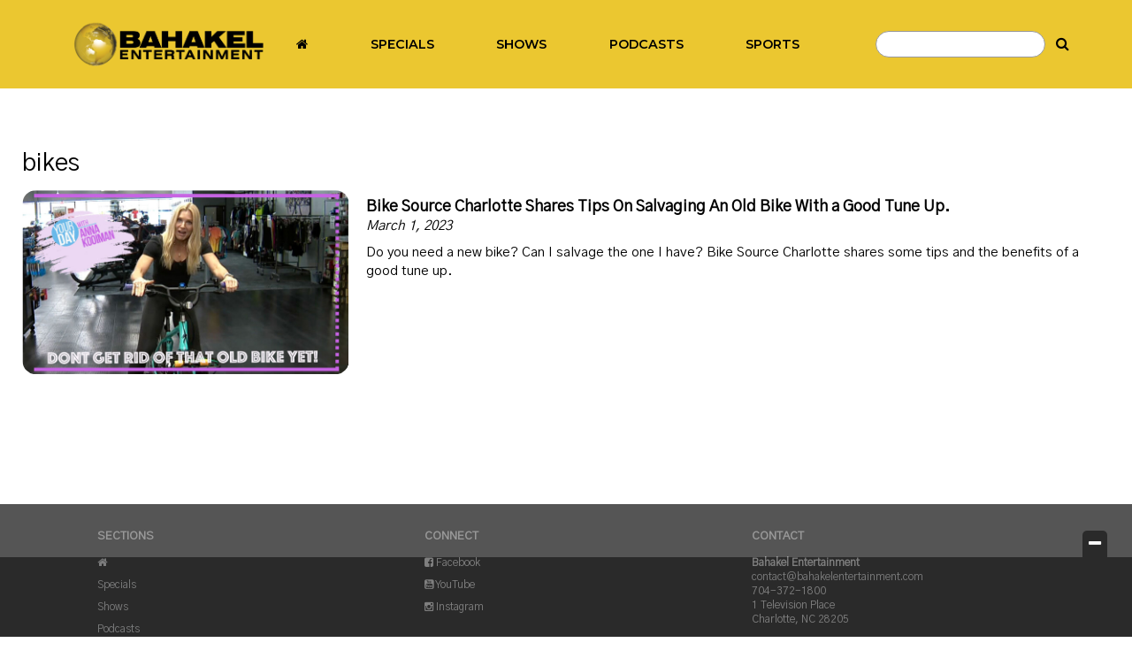

--- FILE ---
content_type: text/html; charset=UTF-8
request_url: https://www.bahakelentertainment.com/tag/bikes/
body_size: 22062
content:
<!doctype html>

<!--[if lt IE 7]><html lang="en-US" class="no-js lt-ie9 lt-ie8 lt-ie7"><![endif]-->
<!--[if (IE 7)&!(IEMobile)]><html lang="en-US" class="no-js lt-ie9 lt-ie8"><![endif]-->
<!--[if (IE 8)&!(IEMobile)]><html lang="en-US" class="no-js lt-ie9"><![endif]-->
<!--[if gt IE 8]><!--> <html lang="en-US" class="no-js"><!--<![endif]-->

	<head>
		<meta charset="utf-8">

				<meta http-equiv="X-UA-Compatible" content="IE=edge">

		<title>bikes Archives - Bahakel Entertainment</title>

				<meta name="HandheldFriendly" content="True">
		<meta name="MobileOptimized" content="320">
		<meta name="viewport" content="width=device-width, initial-scale=1"/>

				<link rel="icon" href="https://wpcdn.us-midwest-1.vip.tn-cloud.net/www.bahakelentertainment.com/content/uploads/2023/04/t/t/bahakel-entertainment-fav-icon-48x48-1.png">
		<link rel="apple-touch-icon" href="https://wpcdn.us-midwest-1.vip.tn-cloud.net/www.bahakelentertainment.com/content/uploads/2023/04/w/i/bahakel-entertainment-180x180-touch-icon.png">
		<!--[if IE]>
			<link rel="shortcut icon" href="https://wpcdn.us-midwest-1.vip.tn-cloud.net/www.bahakelentertainment.com/content/uploads/2023/04/t/t/bahakel-entertainment-fav-icon-48x48-1.png/favicon.ico">
		<![endif]-->

		<meta name="msapplication-TileColor" content="#f01d4f">
		<meta name="msapplication-TileImage" content="https://wpcdn.us-midwest-1.vip.tn-cloud.net/www.bahakelentertainment.com/content/themes/gtxcel/library/images/win8-tile-icon.png">
		<meta name="theme-color" content="#121212">

		<link href="//maxcdn.bootstrapcdn.com/font-awesome/4.7.0/css/font-awesome.min.css" rel="stylesheet"> <!-- Font Awesome Glyphicons -->
		<link rel="pingback" href="https://www.bahakelentertainment.com/xmlrpc.php">

		
	<script type="text/javascript">
		if(typeof ad_slots_refresh =='undefined'){
			var ad_slots_refresh = new Array();
		}
		if(typeof gtx_ads_conf =='undefined'){
			var gtx_ads_conf = {};
			gtx_ads_conf.targetMap = {};
			gtx_ads_conf.ads = [];
			gtx_ads_conf.lazy = [];
			gtx_ads_conf.templates = {};
		}
		if(typeof googletag =='undefined'){
			var googletag = googletag || {};
			googletag.cmd = googletag.cmd || [];
		}
		gtx_ads_conf.fulltarget = "archive tag tag-bikes tag-1770 term-category-your-day-with-anna-kooiman wpb-js-composer js-comp-ver-6.10.0 vc_responsive";
		gtx_ads_conf.targetMap.url = "/bike-source-charlotte-shares-tips-on-salvaging-an-old-bike-with-a-good-tune-up/";
		gtx_ads_conf.targetMap.post = "8361";
		gtx_ads_conf.targetMap.category = ["your-day-with-anna-kooiman"];
		gtx_ads_conf.templates = {
			parallax: 'https://wpcdn.us-midwest-1.vip.tn-cloud.net/www.bahakelentertainment.com/content/plugins/gtx-ad-manager/templates/parallax.js',
			reveal: 'https://wpcdn.us-midwest-1.vip.tn-cloud.net/www.bahakelentertainment.com/content/plugins/gtx-ad-manager/templates/reveal.js',
            roller: 'https://wpcdn.us-midwest-1.vip.tn-cloud.net/www.bahakelentertainment.com/content/plugins/gtx-ad-manager/templates/roller.js'
		};
	</script>
			<script>
			function gtx_enable_dfp(){ /* do nothing */ }
			if(typeof ad_slots_refresh =='undefined'){
				var ad_slots_refresh = new Array(); 
			}
		</script>
		<script>(function(d, s, id){
				 var js, fjs = d.getElementsByTagName(s)[0];
				 if (d.getElementById(id)) {return;}
				 js = d.createElement(s); js.id = id;
				 js.src = "//connect.facebook.net/en_US/sdk.js#xfbml=1&version=v2.6";
				 fjs.parentNode.insertBefore(js, fjs);
			   }(document, 'script', 'facebook-jssdk'));</script><meta name='robots' content='index, follow, max-image-preview:large, max-snippet:-1, max-video-preview:-1' />
<script>
		window.dataLayer = [{"townnews.product.software":"RAYOS","townnews.product.version":"1.21.1","rayos.customer.ga4":"G-PZT177QSX8","rayos.post.id":8361,"rayos.post.type":"post","rayos.post.title":"Bike Source Charlotte Shares Tips On Salvaging An Old Bike With a Good Tune Up.","rayos.post.author_name":["JD Crouch"],"rayos.post.primary_category":"Your Day with Anna Kooiman","rayos.post.all_categories":["Your Day with Anna Kooiman"],"rayos.gallery.included":"No","rayos.video.included":"No","rayos.elections.widget_included":"No"}];
	</script><!-- Google Tag Manager -->
		<script>(function(w,d,s,l,i){w[l]=w[l]||[];w[l].push({'gtm.start':
		new Date().getTime(),event:'gtm.js'});var f=d.getElementsByTagName(s)[0],
		j=d.createElement(s),dl=l!='dataLayer'?'&l='+l:'';j.async=true;j.src=
		'https://www.googletagmanager.com/gtm.js?id='+i+dl;f.parentNode.insertBefore(j,f);
		})(window,document,'script','dataLayer','GTM-PDQV3N');</script>
		<!-- End Google Tag Manager -->
		<!-- Google Tag Manager -->
			<script>(function(w,d,s,l,i){w[l]=w[l]||[];w[l].push({'gtm.start':
			new Date().getTime(),event:'gtm.js'});var f=d.getElementsByTagName(s)[0],
			j=d.createElement(s),dl=l!='dataLayer'?'&l='+l:'';j.async=true;j.src=
			'https://www.googletagmanager.com/gtm.js?id='+i+dl;f.parentNode.insertBefore(j,f);
			})(window,document,'script','dataLayer','GTM-NGRF8RQ');</script>
			<!-- End Google Tag Manager -->
			
	<!-- This site is optimized with the Yoast SEO plugin v21.4 - https://yoast.com/wordpress/plugins/seo/ -->
	<link rel="canonical" href="https://www.bahakelentertainment.com/tag/bikes/" />
	<meta property="og:locale" content="en_US" />
	<meta property="og:type" content="article" />
	<meta property="og:title" content="bikes Archives - Bahakel Entertainment" />
	<meta property="og:url" content="https://www.bahakelentertainment.com/tag/bikes/" />
	<meta property="og:site_name" content="Bahakel Entertainment" />
	<meta name="twitter:card" content="summary_large_image" />
	<script type="application/ld+json" class="yoast-schema-graph">{"@context":"https://schema.org","@graph":[{"@type":"CollectionPage","@id":"https://www.bahakelentertainment.com/tag/bikes/","url":"https://www.bahakelentertainment.com/tag/bikes/","name":"bikes Archives - Bahakel Entertainment","isPartOf":{"@id":"https://www.bahakelentertainment.com/#website"},"primaryImageOfPage":{"@id":"https://www.bahakelentertainment.com/tag/bikes/#primaryimage"},"image":{"@id":"https://www.bahakelentertainment.com/tag/bikes/#primaryimage"},"thumbnailUrl":"https://wpcdn.us-midwest-1.vip.tn-cloud.net/www.bahakelentertainment.com/content/uploads/2023/03/z/t/bike-source-charlotte-1.jpg","inLanguage":"en-US"},{"@type":"ImageObject","inLanguage":"en-US","@id":"https://www.bahakelentertainment.com/tag/bikes/#primaryimage","url":"https://wpcdn.us-midwest-1.vip.tn-cloud.net/www.bahakelentertainment.com/content/uploads/2023/03/z/t/bike-source-charlotte-1.jpg","contentUrl":"https://wpcdn.us-midwest-1.vip.tn-cloud.net/www.bahakelentertainment.com/content/uploads/2023/03/z/t/bike-source-charlotte-1.jpg","width":1280,"height":720,"caption":"Bike Source Charlotte 1"},{"@type":"WebSite","@id":"https://www.bahakelentertainment.com/#website","url":"https://www.bahakelentertainment.com/","name":"Bahakel Entertainment","description":"Bahakel Sports streams live regional sporting events along with on-demand sports content including exclusive stories about professional and college athletes and teams.","potentialAction":[{"@type":"SearchAction","target":{"@type":"EntryPoint","urlTemplate":"https://www.bahakelentertainment.com/?s={search_term_string}"},"query-input":"required name=search_term_string"}],"inLanguage":"en-US"}]}</script>
	<!-- / Yoast SEO plugin. -->


<link rel='dns-prefetch' href='//wpcdn.us-midwest-1.vip.tn-cloud.net' />
<link rel='dns-prefetch' href='//fuel-streaming-prod01.fuelmedia.io' />
<link rel='dns-prefetch' href='//maps.googleapis.com' />
<link rel='dns-prefetch' href='//ws.sharethis.com' />
<link rel='dns-prefetch' href='//www.google.com' />
<link rel='dns-prefetch' href='//fonts.googleapis.com' />
<link rel='dns-prefetch' href='//use.fontawesome.com' />
<link rel='dns-prefetch' href='//maxcdn.bootstrapcdn.com' />
<link rel="alternate" type="application/rss+xml" title="Bahakel Entertainment &raquo; Feed" href="https://www.bahakelentertainment.com/feed/" />
<link rel="alternate" type="application/rss+xml" title="Bahakel Entertainment &raquo; bikes Tag Feed" href="https://www.bahakelentertainment.com/tag/bikes/feed/" />
<script type="text/javascript">
window._wpemojiSettings = {"baseUrl":"https:\/\/s.w.org\/images\/core\/emoji\/14.0.0\/72x72\/","ext":".png","svgUrl":"https:\/\/s.w.org\/images\/core\/emoji\/14.0.0\/svg\/","svgExt":".svg","source":{"concatemoji":"https:\/\/www.bahakelentertainment.com\/wp-includes\/js\/wp-emoji-release.min.js"}};
/*! This file is auto-generated */
!function(e,a,t){var n,r,o,i=a.createElement("canvas"),p=i.getContext&&i.getContext("2d");function s(e,t){p.clearRect(0,0,i.width,i.height),p.fillText(e,0,0);e=i.toDataURL();return p.clearRect(0,0,i.width,i.height),p.fillText(t,0,0),e===i.toDataURL()}function c(e){var t=a.createElement("script");t.src=e,t.defer=t.type="text/javascript",a.getElementsByTagName("head")[0].appendChild(t)}for(o=Array("flag","emoji"),t.supports={everything:!0,everythingExceptFlag:!0},r=0;r<o.length;r++)t.supports[o[r]]=function(e){if(p&&p.fillText)switch(p.textBaseline="top",p.font="600 32px Arial",e){case"flag":return s("\ud83c\udff3\ufe0f\u200d\u26a7\ufe0f","\ud83c\udff3\ufe0f\u200b\u26a7\ufe0f")?!1:!s("\ud83c\uddfa\ud83c\uddf3","\ud83c\uddfa\u200b\ud83c\uddf3")&&!s("\ud83c\udff4\udb40\udc67\udb40\udc62\udb40\udc65\udb40\udc6e\udb40\udc67\udb40\udc7f","\ud83c\udff4\u200b\udb40\udc67\u200b\udb40\udc62\u200b\udb40\udc65\u200b\udb40\udc6e\u200b\udb40\udc67\u200b\udb40\udc7f");case"emoji":return!s("\ud83e\udef1\ud83c\udffb\u200d\ud83e\udef2\ud83c\udfff","\ud83e\udef1\ud83c\udffb\u200b\ud83e\udef2\ud83c\udfff")}return!1}(o[r]),t.supports.everything=t.supports.everything&&t.supports[o[r]],"flag"!==o[r]&&(t.supports.everythingExceptFlag=t.supports.everythingExceptFlag&&t.supports[o[r]]);t.supports.everythingExceptFlag=t.supports.everythingExceptFlag&&!t.supports.flag,t.DOMReady=!1,t.readyCallback=function(){t.DOMReady=!0},t.supports.everything||(n=function(){t.readyCallback()},a.addEventListener?(a.addEventListener("DOMContentLoaded",n,!1),e.addEventListener("load",n,!1)):(e.attachEvent("onload",n),a.attachEvent("onreadystatechange",function(){"complete"===a.readyState&&t.readyCallback()})),(e=t.source||{}).concatemoji?c(e.concatemoji):e.wpemoji&&e.twemoji&&(c(e.twemoji),c(e.wpemoji)))}(window,document,window._wpemojiSettings);
</script>
<style type="text/css">
img.wp-smiley,
img.emoji {
	display: inline !important;
	border: none !important;
	box-shadow: none !important;
	height: 1em !important;
	width: 1em !important;
	margin: 0 0.07em !important;
	vertical-align: -0.1em !important;
	background: none !important;
	padding: 0 !important;
}
</style>
	<link rel='stylesheet' id='gtx-tsr-css' href='https://wpcdn.us-midwest-1.vip.tn-cloud.net/www.bahakelentertainment.com/content/plugins/gtx-top-story-rotator/css/gtx-tsr.css?ver=1583230229' type='text/css' media='all' />
<link rel='stylesheet' id='bootstrap-css-css' href='https://wpcdn.us-midwest-1.vip.tn-cloud.net/www.bahakelentertainment.com/content/themes/gtxcel/library/css/bootstrap/bootstrap.css' type='text/css' media='all' />
<link rel='stylesheet' id='bones-stylesheet-css' href='https://wpcdn.us-midwest-1.vip.tn-cloud.net/www.bahakelentertainment.com/content/themes/gtxcel/library/css/style.css?ver=1760533827' type='text/css' media='all' />
<!--[if lt IE 9]>
<link rel='stylesheet' id='bones-ie-only-css' href='https://wpcdn.us-midwest-1.vip.tn-cloud.net/www.bahakelentertainment.com/content/themes/gtxcel/library/css/ie.css' type='text/css' media='all' />
<![endif]-->
<link rel='stylesheet' id='list-grid-css' href='https://wpcdn.us-midwest-1.vip.tn-cloud.net/www.bahakelentertainment.com/content/themes/gtxcel/library/css/grid.css?ver=1.11.0' type='text/css' media='all' />
<link rel='stylesheet' id='wp-block-library-css' href='https://www.bahakelentertainment.com/wp-includes/css/dist/block-library/style.min.css' type='text/css' media='all' />
<link rel='stylesheet' id='classic-theme-styles-css' href='https://www.bahakelentertainment.com/wp-includes/css/classic-themes.min.css' type='text/css' media='all' />
<style id='global-styles-inline-css' type='text/css'>
body{--wp--preset--color--black: #000000;--wp--preset--color--cyan-bluish-gray: #abb8c3;--wp--preset--color--white: #ffffff;--wp--preset--color--pale-pink: #f78da7;--wp--preset--color--vivid-red: #cf2e2e;--wp--preset--color--luminous-vivid-orange: #ff6900;--wp--preset--color--luminous-vivid-amber: #fcb900;--wp--preset--color--light-green-cyan: #7bdcb5;--wp--preset--color--vivid-green-cyan: #00d084;--wp--preset--color--pale-cyan-blue: #8ed1fc;--wp--preset--color--vivid-cyan-blue: #0693e3;--wp--preset--color--vivid-purple: #9b51e0;--wp--preset--gradient--vivid-cyan-blue-to-vivid-purple: linear-gradient(135deg,rgba(6,147,227,1) 0%,rgb(155,81,224) 100%);--wp--preset--gradient--light-green-cyan-to-vivid-green-cyan: linear-gradient(135deg,rgb(122,220,180) 0%,rgb(0,208,130) 100%);--wp--preset--gradient--luminous-vivid-amber-to-luminous-vivid-orange: linear-gradient(135deg,rgba(252,185,0,1) 0%,rgba(255,105,0,1) 100%);--wp--preset--gradient--luminous-vivid-orange-to-vivid-red: linear-gradient(135deg,rgba(255,105,0,1) 0%,rgb(207,46,46) 100%);--wp--preset--gradient--very-light-gray-to-cyan-bluish-gray: linear-gradient(135deg,rgb(238,238,238) 0%,rgb(169,184,195) 100%);--wp--preset--gradient--cool-to-warm-spectrum: linear-gradient(135deg,rgb(74,234,220) 0%,rgb(151,120,209) 20%,rgb(207,42,186) 40%,rgb(238,44,130) 60%,rgb(251,105,98) 80%,rgb(254,248,76) 100%);--wp--preset--gradient--blush-light-purple: linear-gradient(135deg,rgb(255,206,236) 0%,rgb(152,150,240) 100%);--wp--preset--gradient--blush-bordeaux: linear-gradient(135deg,rgb(254,205,165) 0%,rgb(254,45,45) 50%,rgb(107,0,62) 100%);--wp--preset--gradient--luminous-dusk: linear-gradient(135deg,rgb(255,203,112) 0%,rgb(199,81,192) 50%,rgb(65,88,208) 100%);--wp--preset--gradient--pale-ocean: linear-gradient(135deg,rgb(255,245,203) 0%,rgb(182,227,212) 50%,rgb(51,167,181) 100%);--wp--preset--gradient--electric-grass: linear-gradient(135deg,rgb(202,248,128) 0%,rgb(113,206,126) 100%);--wp--preset--gradient--midnight: linear-gradient(135deg,rgb(2,3,129) 0%,rgb(40,116,252) 100%);--wp--preset--duotone--dark-grayscale: url('#wp-duotone-dark-grayscale');--wp--preset--duotone--grayscale: url('#wp-duotone-grayscale');--wp--preset--duotone--purple-yellow: url('#wp-duotone-purple-yellow');--wp--preset--duotone--blue-red: url('#wp-duotone-blue-red');--wp--preset--duotone--midnight: url('#wp-duotone-midnight');--wp--preset--duotone--magenta-yellow: url('#wp-duotone-magenta-yellow');--wp--preset--duotone--purple-green: url('#wp-duotone-purple-green');--wp--preset--duotone--blue-orange: url('#wp-duotone-blue-orange');--wp--preset--font-size--small: 13px;--wp--preset--font-size--medium: 20px;--wp--preset--font-size--large: 36px;--wp--preset--font-size--x-large: 42px;--wp--preset--spacing--20: 0.44rem;--wp--preset--spacing--30: 0.67rem;--wp--preset--spacing--40: 1rem;--wp--preset--spacing--50: 1.5rem;--wp--preset--spacing--60: 2.25rem;--wp--preset--spacing--70: 3.38rem;--wp--preset--spacing--80: 5.06rem;--wp--preset--shadow--natural: 6px 6px 9px rgba(0, 0, 0, 0.2);--wp--preset--shadow--deep: 12px 12px 50px rgba(0, 0, 0, 0.4);--wp--preset--shadow--sharp: 6px 6px 0px rgba(0, 0, 0, 0.2);--wp--preset--shadow--outlined: 6px 6px 0px -3px rgba(255, 255, 255, 1), 6px 6px rgba(0, 0, 0, 1);--wp--preset--shadow--crisp: 6px 6px 0px rgba(0, 0, 0, 1);}:where(.is-layout-flex){gap: 0.5em;}body .is-layout-flow > .alignleft{float: left;margin-inline-start: 0;margin-inline-end: 2em;}body .is-layout-flow > .alignright{float: right;margin-inline-start: 2em;margin-inline-end: 0;}body .is-layout-flow > .aligncenter{margin-left: auto !important;margin-right: auto !important;}body .is-layout-constrained > .alignleft{float: left;margin-inline-start: 0;margin-inline-end: 2em;}body .is-layout-constrained > .alignright{float: right;margin-inline-start: 2em;margin-inline-end: 0;}body .is-layout-constrained > .aligncenter{margin-left: auto !important;margin-right: auto !important;}body .is-layout-constrained > :where(:not(.alignleft):not(.alignright):not(.alignfull)){max-width: var(--wp--style--global--content-size);margin-left: auto !important;margin-right: auto !important;}body .is-layout-constrained > .alignwide{max-width: var(--wp--style--global--wide-size);}body .is-layout-flex{display: flex;}body .is-layout-flex{flex-wrap: wrap;align-items: center;}body .is-layout-flex > *{margin: 0;}:where(.wp-block-columns.is-layout-flex){gap: 2em;}.has-black-color{color: var(--wp--preset--color--black) !important;}.has-cyan-bluish-gray-color{color: var(--wp--preset--color--cyan-bluish-gray) !important;}.has-white-color{color: var(--wp--preset--color--white) !important;}.has-pale-pink-color{color: var(--wp--preset--color--pale-pink) !important;}.has-vivid-red-color{color: var(--wp--preset--color--vivid-red) !important;}.has-luminous-vivid-orange-color{color: var(--wp--preset--color--luminous-vivid-orange) !important;}.has-luminous-vivid-amber-color{color: var(--wp--preset--color--luminous-vivid-amber) !important;}.has-light-green-cyan-color{color: var(--wp--preset--color--light-green-cyan) !important;}.has-vivid-green-cyan-color{color: var(--wp--preset--color--vivid-green-cyan) !important;}.has-pale-cyan-blue-color{color: var(--wp--preset--color--pale-cyan-blue) !important;}.has-vivid-cyan-blue-color{color: var(--wp--preset--color--vivid-cyan-blue) !important;}.has-vivid-purple-color{color: var(--wp--preset--color--vivid-purple) !important;}.has-black-background-color{background-color: var(--wp--preset--color--black) !important;}.has-cyan-bluish-gray-background-color{background-color: var(--wp--preset--color--cyan-bluish-gray) !important;}.has-white-background-color{background-color: var(--wp--preset--color--white) !important;}.has-pale-pink-background-color{background-color: var(--wp--preset--color--pale-pink) !important;}.has-vivid-red-background-color{background-color: var(--wp--preset--color--vivid-red) !important;}.has-luminous-vivid-orange-background-color{background-color: var(--wp--preset--color--luminous-vivid-orange) !important;}.has-luminous-vivid-amber-background-color{background-color: var(--wp--preset--color--luminous-vivid-amber) !important;}.has-light-green-cyan-background-color{background-color: var(--wp--preset--color--light-green-cyan) !important;}.has-vivid-green-cyan-background-color{background-color: var(--wp--preset--color--vivid-green-cyan) !important;}.has-pale-cyan-blue-background-color{background-color: var(--wp--preset--color--pale-cyan-blue) !important;}.has-vivid-cyan-blue-background-color{background-color: var(--wp--preset--color--vivid-cyan-blue) !important;}.has-vivid-purple-background-color{background-color: var(--wp--preset--color--vivid-purple) !important;}.has-black-border-color{border-color: var(--wp--preset--color--black) !important;}.has-cyan-bluish-gray-border-color{border-color: var(--wp--preset--color--cyan-bluish-gray) !important;}.has-white-border-color{border-color: var(--wp--preset--color--white) !important;}.has-pale-pink-border-color{border-color: var(--wp--preset--color--pale-pink) !important;}.has-vivid-red-border-color{border-color: var(--wp--preset--color--vivid-red) !important;}.has-luminous-vivid-orange-border-color{border-color: var(--wp--preset--color--luminous-vivid-orange) !important;}.has-luminous-vivid-amber-border-color{border-color: var(--wp--preset--color--luminous-vivid-amber) !important;}.has-light-green-cyan-border-color{border-color: var(--wp--preset--color--light-green-cyan) !important;}.has-vivid-green-cyan-border-color{border-color: var(--wp--preset--color--vivid-green-cyan) !important;}.has-pale-cyan-blue-border-color{border-color: var(--wp--preset--color--pale-cyan-blue) !important;}.has-vivid-cyan-blue-border-color{border-color: var(--wp--preset--color--vivid-cyan-blue) !important;}.has-vivid-purple-border-color{border-color: var(--wp--preset--color--vivid-purple) !important;}.has-vivid-cyan-blue-to-vivid-purple-gradient-background{background: var(--wp--preset--gradient--vivid-cyan-blue-to-vivid-purple) !important;}.has-light-green-cyan-to-vivid-green-cyan-gradient-background{background: var(--wp--preset--gradient--light-green-cyan-to-vivid-green-cyan) !important;}.has-luminous-vivid-amber-to-luminous-vivid-orange-gradient-background{background: var(--wp--preset--gradient--luminous-vivid-amber-to-luminous-vivid-orange) !important;}.has-luminous-vivid-orange-to-vivid-red-gradient-background{background: var(--wp--preset--gradient--luminous-vivid-orange-to-vivid-red) !important;}.has-very-light-gray-to-cyan-bluish-gray-gradient-background{background: var(--wp--preset--gradient--very-light-gray-to-cyan-bluish-gray) !important;}.has-cool-to-warm-spectrum-gradient-background{background: var(--wp--preset--gradient--cool-to-warm-spectrum) !important;}.has-blush-light-purple-gradient-background{background: var(--wp--preset--gradient--blush-light-purple) !important;}.has-blush-bordeaux-gradient-background{background: var(--wp--preset--gradient--blush-bordeaux) !important;}.has-luminous-dusk-gradient-background{background: var(--wp--preset--gradient--luminous-dusk) !important;}.has-pale-ocean-gradient-background{background: var(--wp--preset--gradient--pale-ocean) !important;}.has-electric-grass-gradient-background{background: var(--wp--preset--gradient--electric-grass) !important;}.has-midnight-gradient-background{background: var(--wp--preset--gradient--midnight) !important;}.has-small-font-size{font-size: var(--wp--preset--font-size--small) !important;}.has-medium-font-size{font-size: var(--wp--preset--font-size--medium) !important;}.has-large-font-size{font-size: var(--wp--preset--font-size--large) !important;}.has-x-large-font-size{font-size: var(--wp--preset--font-size--x-large) !important;}
.wp-block-navigation a:where(:not(.wp-element-button)){color: inherit;}
:where(.wp-block-columns.is-layout-flex){gap: 2em;}
.wp-block-pullquote{font-size: 1.5em;line-height: 1.6;}
</style>
<link rel='stylesheet' id='gt-posts-slider-style-css' href='https://wpcdn.us-midwest-1.vip.tn-cloud.net/www.bahakelentertainment.com/content/mu-plugins/gtxcel-plugin/vc_posts_slider/posts-slider.css?ver=1570550597' type='text/css' media='all' />
<link rel='stylesheet' id='flexslider-css' href='https://wpcdn.us-midwest-1.vip.tn-cloud.net/www.bahakelentertainment.com/content/mu-plugins/js_composer/assets/lib/flexslider/flexslider.min.css?ver=6.10.0' type='text/css' media='all' />
<link rel='stylesheet' id='gt-flexslider-style-css' href='https://wpcdn.us-midwest-1.vip.tn-cloud.net/www.bahakelentertainment.com/content/mu-plugins/gtxcel-plugin/vc_gallery/gt-flexslider.css?ver=1648237149' type='text/css' media='all' />
<link rel='stylesheet' id='prettyphoto-css' href='https://wpcdn.us-midwest-1.vip.tn-cloud.net/www.bahakelentertainment.com/content/mu-plugins/js_composer/assets/lib/prettyphoto/css/prettyPhoto.min.css?ver=6.10.0' type='text/css' media='all' />
<link rel='stylesheet' id='rayos_alm_list_templates_style-css' href='https://wpcdn.us-midwest-1.vip.tn-cloud.net/www.bahakelentertainment.com/content/mu-plugins/gtxcel-plugin/functionalities//css/rayos_alm_list_templates.css?ver=1667523778' type='text/css' media='all' />
<link rel='stylesheet' id='googlefonts-css' href='https://fonts.googleapis.com/css?family=Raleway:400,700|Gothic+A1:400|Montserrat:400,600,700,800,900&subset=latin' type='text/css' media='all' />
<link rel='stylesheet' id='fuel-main-css' href='https://wpcdn.us-midwest-1.vip.tn-cloud.net/www.bahakelentertainment.com/content/plugins/fuel-bitcentral/assets/css/fuel.css?ver=1763683200' type='text/css' media='all' />
<link rel='stylesheet' id='fuel-slick-css' href='https://wpcdn.us-midwest-1.vip.tn-cloud.net/www.bahakelentertainment.com/content/plugins/fuel-bitcentral/assets/css/slick.css?ver=1763683200' type='text/css' media='all' />
<link rel='stylesheet' id='fuel-slick-theme-css' href='https://wpcdn.us-midwest-1.vip.tn-cloud.net/www.bahakelentertainment.com/content/plugins/fuel-bitcentral/assets/css/slick-theme.css?ver=1763683200' type='text/css' media='all' />
<link rel='stylesheet' id='fuel-fontawesome-css' href='https://use.fontawesome.com/releases/v5.8.2/css/all.css?ver=1763683200' type='text/css' media='all' />
<link rel='stylesheet' id='geobase-style-css' href='https://wpcdn.us-midwest-1.vip.tn-cloud.net/www.bahakelentertainment.com/content/plugins/geobase/geobase.css?ver=1679517292' type='text/css' media='all' />
<style id='geobase-style-inline-css' type='text/css'>

	article.geobase-post .geobase-content-wrapper {
		width: 98%;
		float: right;
	}
	article.geobase-post .thumb-wrap {
		width: 0%;
		float: left;
		margin-right: 2%;	}
	
</style>
<link rel='stylesheet' id='geobase-prettyphoto-style-css' href='https://wpcdn.us-midwest-1.vip.tn-cloud.net/www.bahakelentertainment.com/content/plugins/geobase/prettyphoto/css/prettyPhoto.css' type='text/css' media='all' />
<link rel='stylesheet' id='geobasemap-style-css' href='https://wpcdn.us-midwest-1.vip.tn-cloud.net/www.bahakelentertainment.com/content/plugins/geobase/vc_geobasemap/vc_geobasemap.css?ver=1570550597' type='text/css' media='all' />
<link rel='stylesheet' id='directory-select2-css' href='https://wpcdn.us-midwest-1.vip.tn-cloud.net/www.bahakelentertainment.com/content/plugins/geobase/vc_directory_filter/assets/select2/css/select2.css?ver=3.5.2' type='text/css' media='all' />
<link rel='stylesheet' id='custom-template-style-css' href='https://wpcdn.us-midwest-1.vip.tn-cloud.net/www.bahakelentertainment.com/content/plugins/gt-custom-templates/custom-templates.css' type='text/css' media='all' />
<link rel='stylesheet' id='ad-manager-style-css' href='https://wpcdn.us-midwest-1.vip.tn-cloud.net/www.bahakelentertainment.com/content/plugins/gtx-ad-manager/ad-manager.css?ver=1728932431' type='text/css' media='all' />
<link rel='stylesheet' id='bylines-style-css' href='https://wpcdn.us-midwest-1.vip.tn-cloud.net/www.bahakelentertainment.com/content/plugins/gtx-author-bios/css/bylines.css?ver=1570550597' type='text/css' media='all' />
<link rel='stylesheet' id='gtxcelfimagescss-css' href='https://wpcdn.us-midwest-1.vip.tn-cloud.net/www.bahakelentertainment.com/content/plugins/gtx-fimages/css/all.css?ver=1570550597' type='text/css' media='all' />
<link rel='stylesheet' id='lightbox-style-css' href='https://wpcdn.us-midwest-1.vip.tn-cloud.net/www.bahakelentertainment.com/content/plugins/gtx-gallery/css/gtx-lightbox.css?ver=2018.3.20' type='text/css' media='all' />
<link rel='stylesheet' id='gtx-oembed-style-css' href='https://wpcdn.us-midwest-1.vip.tn-cloud.net/www.bahakelentertainment.com/content/plugins/gtx-oembed-extension/gtx-oembed.css?ver=1570550597' type='text/css' media='all' />
<link rel='stylesheet' id='simple-share-buttons-adder-font-awesome-css' href='//maxcdn.bootstrapcdn.com/font-awesome/4.3.0/css/font-awesome.min.css' type='text/css' media='all' />
<link rel='stylesheet' id='author-bios-style-css' href='https://wpcdn.us-midwest-1.vip.tn-cloud.net/www.bahakelentertainment.com/content/plugins/gtx-author-bios/css/author-bios.css' type='text/css' media='all' />
<link rel='stylesheet' id='parent-style-css' href='https://wpcdn.us-midwest-1.vip.tn-cloud.net/www.bahakelentertainment.com/content/themes/gtxcel/style.css?ver=1664375579' type='text/css' media='all' />
<link rel='stylesheet' id='child-style-css' href='https://wpcdn.us-midwest-1.vip.tn-cloud.net/www.bahakelentertainment.com/content/themes/publisher-master/style.css' type='text/css' media='all' />
<link rel='stylesheet' id='gtx-bahakel-entertainment-css-css' href='https://www.bahakelentertainment.com/style/c36478eac298062e03c2c14b700c2be4/bahakel-entertainment-css/' type='text/css' media='all' />
<link rel='stylesheet' id='gtx-custom_css_post-css' href='https://www.bahakelentertainment.com/style/765690c870f4fb7eff9318f00ef3ac33/custom_css_post/' type='text/css' media='all' />
<link rel='stylesheet' id='acf-repeater-style-css' href='https://wpcdn.us-midwest-1.vip.tn-cloud.net/www.bahakelentertainment.com/content/themes/gtxcel/includes/acf_repeater_shortcode/acf_repeater_shortcode.css' type='text/css' media='all' />
<link rel='stylesheet' id='rayos-ssba-twitter-x-logo-css' href='https://wpcdn.us-midwest-1.vip.tn-cloud.net/www.bahakelentertainment.com/content/themes/gtxcel/includes/ssba-twitter-update/x-logo-styles.css?ver=1702673046' type='text/css' media='all' />
<link rel='stylesheet' id='dashicons-css' href='https://www.bahakelentertainment.com/wp-includes/css/dashicons.min.css' type='text/css' media='all' />
<link rel='stylesheet' id='acf-global-css' href='https://wpcdn.us-midwest-1.vip.tn-cloud.net/www.bahakelentertainment.com/content/mu-plugins/advanced-custom-fields-pro/assets/build/css/acf-global.css?ver=6.0.3' type='text/css' media='all' />
<link rel='stylesheet' id='acf-input-css' href='https://wpcdn.us-midwest-1.vip.tn-cloud.net/www.bahakelentertainment.com/content/mu-plugins/advanced-custom-fields-pro/assets/build/css/acf-input.css?ver=6.0.3' type='text/css' media='all' />
<link rel='stylesheet' id='acf-pro-input-css' href='https://wpcdn.us-midwest-1.vip.tn-cloud.net/www.bahakelentertainment.com/content/mu-plugins/advanced-custom-fields-pro/assets/build/css/pro/acf-pro-input.css?ver=6.0.3' type='text/css' media='all' />
<link rel='stylesheet' id='acf-datepicker-css' href='https://wpcdn.us-midwest-1.vip.tn-cloud.net/www.bahakelentertainment.com/content/mu-plugins/advanced-custom-fields-pro/assets/inc/datepicker/jquery-ui.min.css?ver=1.11.4' type='text/css' media='all' />
<link rel='stylesheet' id='acf-timepicker-css' href='https://wpcdn.us-midwest-1.vip.tn-cloud.net/www.bahakelentertainment.com/content/mu-plugins/advanced-custom-fields-pro/assets/inc/timepicker/jquery-ui-timepicker-addon.min.css?ver=1.6.1' type='text/css' media='all' />
<link rel='stylesheet' id='wp-color-picker-css' href='https://www.bahakelentertainment.com/wp-admin/css/color-picker.min.css' type='text/css' media='all' />
<link rel='stylesheet' id='scheduled-elements-style-css' href='https://wpcdn.us-midwest-1.vip.tn-cloud.net/www.bahakelentertainment.com/content/plugins/gtx-scheduled-elements/scheduled-elements.css?ver=2018.08.10' type='text/css' media='all' />
<link rel='stylesheet' id='dgwt-jg-style-css' href='https://wpcdn.us-midwest-1.vip.tn-cloud.net/www.bahakelentertainment.com/content/plugins/gtx-gallery/justified-gallery/assets/css/style.min.css?ver=1.2.2' type='text/css' media='all' />
<link rel='stylesheet' id='dgwt-jg-photoswipe-css' href='https://wpcdn.us-midwest-1.vip.tn-cloud.net/www.bahakelentertainment.com/content/plugins/gtx-gallery/justified-gallery/includes/Lightbox/Photoswipe/assets/photoswipe.css?ver=1.2.2' type='text/css' media='all' />
<link rel='stylesheet' id='dgwt-jg-photoswipe-skin-css' href='https://wpcdn.us-midwest-1.vip.tn-cloud.net/www.bahakelentertainment.com/content/plugins/gtx-gallery/justified-gallery/includes/Lightbox/Photoswipe/assets/default-skin/default-skin.css?ver=1.2.2' type='text/css' media='all' />
<!--n2css--><script type='text/javascript' src='https://www.bahakelentertainment.com/wp-includes/js/jquery/jquery.min.js?ver=3.6.4' id='jquery-core-js'></script>
<script type='text/javascript' src='https://www.bahakelentertainment.com/wp-includes/js/jquery/jquery-migrate.min.js?ver=3.4.0' id='jquery-migrate-js'></script>
<script type='text/javascript' src='https://wpcdn.us-midwest-1.vip.tn-cloud.net/www.bahakelentertainment.com/content/plugins/gtx-top-story-rotator/js/gtx-tsr.js?ver=1572022117' id='gtx-tsr-js'></script>
<script type='text/javascript' src='https://wpcdn.us-midwest-1.vip.tn-cloud.net/www.bahakelentertainment.com/content/themes/gtxcel/library/js/libs/modernizr.custom.min.js?ver=2.5.3' id='bones-modernizr-js'></script>
<script type='text/javascript' src='https://wpcdn.us-midwest-1.vip.tn-cloud.net/www.bahakelentertainment.com/content/themes/gtxcel/library/js/gtxcel.js?ver=0.1' id='gtxcel-global-js'></script>
<script type='text/javascript' src='https://wpcdn.us-midwest-1.vip.tn-cloud.net/www.bahakelentertainment.com/content/themes/gtxcel/library/js/mobile-nav.js?ver=0.1' id='mobile-nav-js'></script>
<script type='text/javascript' src='https://fuel-streaming-prod01.fuelmedia.io/player/v3/fuel.js?ver=1763683200' id='fuel-player-script-js'></script>
<script type='text/javascript' src='https://wpcdn.us-midwest-1.vip.tn-cloud.net/www.bahakelentertainment.com/content/plugins/geobase/prettyphoto/js/jquery.prettyPhoto.js' id='geobase-prettyphoto-script-js'></script>
<script type='text/javascript' src='https://wpcdn.us-midwest-1.vip.tn-cloud.net/www.bahakelentertainment.com/content/plugins/geobase/vc_directory_filter/assets/select2/js/select2.min.js?ver=3.5.2' id='directory-select2-js'></script>
<script type='text/javascript' id='directory-filter-js-extra'>
/* <![CDATA[ */
var ajaxurl = "https:\/\/www.bahakelentertainment.com\/wp-admin\/admin-ajax.php";
/* ]]> */
</script>
<script type='text/javascript' src='https://wpcdn.us-midwest-1.vip.tn-cloud.net/www.bahakelentertainment.com/content/plugins/geobase/vc_directory_filter/directory-filter.js?ver=1599147537' id='directory-filter-js'></script>
<script type='text/javascript' id='lightbox-script-js-extra'>
/* <![CDATA[ */
var lightboxSettings = {"show_ads":"1","ad_details":[{"min_width":"768","max_width":"","dfp_ad_sizes":[{"dfp_ad_width":"728","dfp_ad_height":"90"}]},{"min_width":"","max_width":"767","dfp_ad_sizes":[{"dfp_ad_width":"320","dfp_ad_height":"50"},{"dfp_ad_width":"300","dfp_ad_height":"50"}]}],"dfp_path":"\/132916964,50847294\/bahakelentertainment.com\/bikes","slot_name":"lightbox_ad","post_title":"Bike Source Charlotte Shares Tips On Salvaging An Old Bike With a Good Tune Up.","post_type":"post","post_id":"8361","post_cats":"Your Day with Anna Kooiman","author":"JD Crouch"};
/* ]]> */
</script>
<script type='text/javascript' src='https://wpcdn.us-midwest-1.vip.tn-cloud.net/www.bahakelentertainment.com/content/plugins/gtx-gallery/js/gtx-lightbox.js?ver=2018.3.20' id='lightbox-script-js'></script>
<script id='st_insights_js' type='text/javascript' src='https://ws.sharethis.com/button/st_insights.js?publisher=4d48b7c5-0ae3-43d4-bfbe-3ff8c17a8ae6&#038;product=simpleshare' id='ssba-sharethis-js'></script>
<script type='text/javascript' src='https://wpcdn.us-midwest-1.vip.tn-cloud.net/www.bahakelentertainment.com/content/themes/gtxcel/includes/acf_repeater_shortcode/acf_repeater_shortcode.js' id='acf-repeater-script-js'></script>
<script type='text/javascript' src='https://www.bahakelentertainment.com/wp-includes/js/jquery/ui/core.min.js?ver=1.13.2' id='jquery-ui-core-js'></script>
<script type='text/javascript' src='https://www.bahakelentertainment.com/wp-includes/js/jquery/ui/mouse.min.js?ver=1.13.2' id='jquery-ui-mouse-js'></script>
<script type='text/javascript' src='https://www.bahakelentertainment.com/wp-includes/js/jquery/ui/sortable.min.js?ver=1.13.2' id='jquery-ui-sortable-js'></script>
<script type='text/javascript' src='https://www.bahakelentertainment.com/wp-includes/js/jquery/ui/resizable.min.js?ver=1.13.2' id='jquery-ui-resizable-js'></script>
<script type='text/javascript' src='https://wpcdn.us-midwest-1.vip.tn-cloud.net/www.bahakelentertainment.com/content/mu-plugins/advanced-custom-fields-pro/assets/build/js/acf.min.js?ver=6.0.3' id='acf-js'></script>
<script type='text/javascript' src='https://wpcdn.us-midwest-1.vip.tn-cloud.net/www.bahakelentertainment.com/content/mu-plugins/advanced-custom-fields-pro/assets/build/js/acf-input.min.js?ver=6.0.3' id='acf-input-js'></script>
<script type='text/javascript' src='https://wpcdn.us-midwest-1.vip.tn-cloud.net/www.bahakelentertainment.com/content/mu-plugins/advanced-custom-fields-pro/assets/build/js/pro/acf-pro-input.min.js?ver=6.0.3' id='acf-pro-input-js'></script>
<script type='text/javascript' src='https://www.bahakelentertainment.com/wp-includes/js/jquery/ui/datepicker.min.js?ver=1.13.2' id='jquery-ui-datepicker-js'></script>
<script type='text/javascript' id='jquery-ui-datepicker-js-after'>
jQuery(function(jQuery){jQuery.datepicker.setDefaults({"closeText":"Close","currentText":"Today","monthNames":["January","February","March","April","May","June","July","August","September","October","November","December"],"monthNamesShort":["Jan","Feb","Mar","Apr","May","Jun","Jul","Aug","Sep","Oct","Nov","Dec"],"nextText":"Next","prevText":"Previous","dayNames":["Sunday","Monday","Tuesday","Wednesday","Thursday","Friday","Saturday"],"dayNamesShort":["Sun","Mon","Tue","Wed","Thu","Fri","Sat"],"dayNamesMin":["S","M","T","W","T","F","S"],"dateFormat":"MM d, yy","firstDay":0,"isRTL":false});});
</script>
<script type='text/javascript' src='https://wpcdn.us-midwest-1.vip.tn-cloud.net/www.bahakelentertainment.com/content/mu-plugins/advanced-custom-fields-pro/assets/inc/timepicker/jquery-ui-timepicker-addon.min.js?ver=1.6.1' id='acf-timepicker-js'></script>
<script type='text/javascript' src='https://www.bahakelentertainment.com/wp-includes/js/jquery/ui/draggable.min.js?ver=1.13.2' id='jquery-ui-draggable-js'></script>
<script type='text/javascript' src='https://www.bahakelentertainment.com/wp-includes/js/jquery/ui/slider.min.js?ver=1.13.2' id='jquery-ui-slider-js'></script>
<script type='text/javascript' src='https://www.bahakelentertainment.com/wp-includes/js/jquery/jquery.ui.touch-punch.js?ver=0.2.2' id='jquery-touch-punch-js'></script>
<script type='text/javascript' src='https://www.bahakelentertainment.com/wp-admin/js/iris.min.js?ver=1.0.7' id='iris-js'></script>
<script type='text/javascript' src='https://www.bahakelentertainment.com/wp-includes/js/dist/vendor/wp-polyfill-inert.min.js?ver=3.1.2' id='wp-polyfill-inert-js'></script>
<script type='text/javascript' src='https://www.bahakelentertainment.com/wp-includes/js/dist/vendor/regenerator-runtime.min.js?ver=0.13.11' id='regenerator-runtime-js'></script>
<script type='text/javascript' src='https://www.bahakelentertainment.com/wp-includes/js/dist/vendor/wp-polyfill.min.js?ver=3.15.0' id='wp-polyfill-js'></script>
<script type='text/javascript' src='https://www.bahakelentertainment.com/wp-includes/js/dist/hooks.min.js?ver=4169d3cf8e8d95a3d6d5' id='wp-hooks-js'></script>
<script type='text/javascript' src='https://www.bahakelentertainment.com/wp-includes/js/dist/i18n.min.js?ver=9e794f35a71bb98672ae' id='wp-i18n-js'></script>
<script type='text/javascript' id='wp-i18n-js-after'>
wp.i18n.setLocaleData( { 'text direction\u0004ltr': [ 'ltr' ] } );
</script>
<script type='text/javascript' src='https://www.bahakelentertainment.com/wp-admin/js/color-picker.min.js' id='wp-color-picker-js'></script>
<script type='text/javascript' src='https://wpcdn.us-midwest-1.vip.tn-cloud.net/www.bahakelentertainment.com/content/mu-plugins/advanced-custom-fields-pro/assets/inc/color-picker-alpha/wp-color-picker-alpha.js?ver=3.0.0' id='acf-color-picker-alpha-js'></script>
<script type='text/javascript' src='https://wpcdn.us-midwest-1.vip.tn-cloud.net/www.bahakelentertainment.com/content/mu-plugins/acf-recaptcha/js/input.js' id='acf-input-recaptcha-js'></script>
<script type='text/javascript' src='https://www.google.com/recaptcha/api.js' id='recaptcha-api-js'></script>
<link rel="https://api.w.org/" href="https://www.bahakelentertainment.com/wp-json/" /><link rel="alternate" type="application/json" href="https://www.bahakelentertainment.com/wp-json/wp/v2/tags/1770" /><style type='text/css' media='screen'>
	body{ font-family:"Gothic A1", arial, sans-serif;}
</style>
<!-- fonts delivered by Wordpress Google Fonts, a plugin by Adrian3.com -->	<script type='text/javascript'>
		loadfuelGTMId('script', 'dataLayer');
		function loadfuelGTMId(script, datalayer) {
			var fuelgtmId = 'GTM-PDQV3N';
			var srcUrl = 'https://www.googletagmanager.com/gtm.js?id=' + fuelgtmId;
			loadfuelIframeSrc(fuelgtmId);
			getParamsFromUrl('id');
			window[datalayer] = window[datalayer] || [];
			window[datalayer].push({'gtm.start': new Date().getTime(), event: 'gtm.js'});
			var f = document.getElementsByTagName(script)[0],
				j = document.createElement(script),
				dl = datalayer != 'dataLayer' ? '&l=' + datalayer : '';
			j.async = true;
			j.src = srcUrl + dl;
			f.parentNode.insertBefore(j, f);
		}
		function loadfuelIframeSrc(fueltagId) {
			var iframe = document.getElementById('gtmIframe');
			var srcUrl = 'https://www.googletagmanager.com/ns.html?id=' + fueltagId;
			if (iframe) {
				iframe.src = srcUrl;
			}
		}
		function getParamsFromUrl(value) {
			var location = window.location.toString();
			var url = new URL(location);
			var query_string = url.search;
			var search_params = new URLSearchParams(query_string);
			var id = search_params.get(value) !== 'null' ? search_params.get(value) : DEFAULT_GTM_ID;
			return id;
		}
	</script>
		<script type="text/javascript">
		var user_logged_in = 0;
		var logout_url = 'https://www.bahakelentertainment.com/wp-login.php?action=logout&amp;_wpnonce=5618561add';
	</script>
						<style type="text/css" media="screen">
			.loggedin {
				display: none;
			}
			.loggedout {
				display: block;
			}
			</style>
			<meta name="generator" content="Powered by WPBakery Page Builder - drag and drop page builder for WordPress."/>
<link rel="icon" href="https://wpcdn.us-midwest-1.vip.tn-cloud.net/www.bahakelentertainment.com/content/uploads/2022/01/x/t/bahakel-sports-icon-500x500-1-125x125.png" sizes="32x32" />
<link rel="icon" href="https://wpcdn.us-midwest-1.vip.tn-cloud.net/www.bahakelentertainment.com/content/uploads/2022/01/x/t/bahakel-sports-icon-500x500-1-300x300.png" sizes="192x192" />
<link rel="apple-touch-icon" href="https://wpcdn.us-midwest-1.vip.tn-cloud.net/www.bahakelentertainment.com/content/uploads/2022/01/x/t/bahakel-sports-icon-500x500-1-300x300.png" />
<meta name="msapplication-TileImage" content="https://wpcdn.us-midwest-1.vip.tn-cloud.net/www.bahakelentertainment.com/content/uploads/2022/01/x/t/bahakel-sports-icon-500x500-1-300x300.png" />
<noscript><style> .wpb_animate_when_almost_visible { opacity: 1; }</style></noscript><script>
    document.addEventListener("DOMContentLoaded", function(){
       if(document.getElementById('logo-swap') == null){
            const logo = document.getElementById('company-logo');
            logo.setAttribute('href','https://www.bahakelentertainment.com/sports/');
       }    
    });
</script>

<!--ChartBeat Script-->
<script type='text/javascript'>document.addEventListener("DOMContentLoaded", function(){
function Sections(){
	let sections = "";
	const classes = document.getElementsByTagName('body')[0].getAttribute('class');
        console.log(document.getElementsByTagName('body')[0].getAttribute('class'));
	const count = classes.split(" ");
	for(let i=0; i < count.length; i++){
		if( count[i].includes('term-category-') && i == (count.length-1)){
			 sections += count[i].split('term-category-')[1]; 
		}else if( count[i].includes('term-category-')) {
			sections += count[i].split('term-category-')[1] + ", "; 
		}
	}
	return sections;
        }
function Authors(){
	try{
        let authors = "";
	const tarAuthors = document.getElementsByClassName('entry-author')[0].getElementsByTagName('a');
	for(let i=0; i < tarAuthors.length; i++){
		if (i == (tarAuthors.length -1)){
			authors += tarAuthors[i].innerText;
		}else{
			authors += tarAuthors[i].innerText + ", ";
		}
         return authors;
	}
	console.log(authors);
	}catch(err){
		authors = "No Author"; 
	}
}
    (function() {
        var cbSections = Sections();
        var cbAuthors = Authors();
        /** CONFIGURATION START **/
        var _sf_async_config = window._sf_async_config = (window._sf_async_config || {});
        _sf_async_config.uid = 67016; 
        _sf_async_config.domain = 'bahakelentertainment.com'; 
        _sf_async_config.useCanonical = true;
        _sf_async_config.useCanonicalDomain = true;
        _sf_async_config.sections = cbSections; //SET PAGE SECTION(S)
        _sf_async_config.authors = cbAuthors; //SET PAGE AUTHOR(S)
        /** CONFIGURATION END **/

        function loadChartbeat() {
            var e = document.createElement('script');
            var n = document.getElementsByTagName('script')[0];
            e.type = 'text/javascript';
            e.async = true;
            e.src = '//static.chartbeat.com/js/chartbeat.js';
            n.parentNode.insertBefore(e, n);
        }
        loadChartbeat();
     })();
    });
</script>
<script async id="ebx" src="//applets.ebxcdn.com/ebx.js"></script>	</head>

<body class="archive tag tag-bikes tag-1770 term-category-your-day-with-anna-kooiman wpb-js-composer js-comp-ver-6.10.0 vc_responsive" itemscope itemtype="http://schema.org/WebPage">
	<script type='text/javascript' src='/shared-content/art/stats/common/tracker.js'></script>
	<script type='text/javascript'>
	<!--
	if (typeof(TNStats_Tracker) !== 'undefined' && typeof(TNTracker) === 'undefined') { TNTracker = new TNStats_Tracker('www.bahakelentertainment.com'); TNTracker.trackPageView(); }
	// -->
	</script>
	
	<!-- Google Tag Manager (noscript) -->
		<noscript><iframe src="https://www.googletagmanager.com/ns.html?id=GTM-PDQV3N&amp;townnews.product.software=RAYOS&amp;townnews.product.version=1.21.1&amp;rayos.customer.ga4=G-PZT177QSX8&amp;rayos.post.id=8361&amp;rayos.post.type=post&amp;rayos.post.title=Bike+Source+Charlotte+Shares+Tips+On+Salvaging+An+Old+Bike+With+a+Good+Tune+Up.&amp;rayos.post.author_name.0=JD+Crouch&amp;rayos.post.primary_category=Your+Day+with+Anna+Kooiman&amp;rayos.post.all_categories.0=Your+Day+with+Anna+Kooiman&amp;rayos.gallery.included=No&amp;rayos.video.included=No&amp;rayos.elections.widget_included=No&amp;rayos.client.noscript=Yes"
		height="0" width="0" style="display:none;visibility:hidden"></iframe></noscript>
		<!-- End Google Tag Manager (noscript) -->
		<!-- Google Tag Manager (noscript) -->
			<noscript><iframe src="https://www.googletagmanager.com/ns.html?id=GTM-NGRF8RQ&amp;townnews.product.software=RAYOS&amp;townnews.product.version=1.21.1&amp;rayos.customer.ga4=G-PZT177QSX8&amp;rayos.post.id=8361&amp;rayos.post.type=post&amp;rayos.post.title=Bike+Source+Charlotte+Shares+Tips+On+Salvaging+An+Old+Bike+With+a+Good+Tune+Up.&amp;rayos.post.author_name.0=JD+Crouch&amp;rayos.post.primary_category=Your+Day+with+Anna+Kooiman&amp;rayos.post.all_categories.0=Your+Day+with+Anna+Kooiman&amp;rayos.gallery.included=No&amp;rayos.video.included=No&amp;rayos.elections.widget_included=No&amp;rayos.client.noscript=Yes"
			height="0" width="0" style="display:none;visibility:hidden"></iframe></noscript>
			<!-- End Google Tag Manager (noscript) -->
			<svg xmlns="http://www.w3.org/2000/svg" viewBox="0 0 0 0" width="0" height="0" focusable="false" role="none" style="visibility: hidden; position: absolute; left: -9999px; overflow: hidden;" ><defs><filter id="wp-duotone-dark-grayscale"><feColorMatrix color-interpolation-filters="sRGB" type="matrix" values=" .299 .587 .114 0 0 .299 .587 .114 0 0 .299 .587 .114 0 0 .299 .587 .114 0 0 " /><feComponentTransfer color-interpolation-filters="sRGB" ><feFuncR type="table" tableValues="0 0.49803921568627" /><feFuncG type="table" tableValues="0 0.49803921568627" /><feFuncB type="table" tableValues="0 0.49803921568627" /><feFuncA type="table" tableValues="1 1" /></feComponentTransfer><feComposite in2="SourceGraphic" operator="in" /></filter></defs></svg><svg xmlns="http://www.w3.org/2000/svg" viewBox="0 0 0 0" width="0" height="0" focusable="false" role="none" style="visibility: hidden; position: absolute; left: -9999px; overflow: hidden;" ><defs><filter id="wp-duotone-grayscale"><feColorMatrix color-interpolation-filters="sRGB" type="matrix" values=" .299 .587 .114 0 0 .299 .587 .114 0 0 .299 .587 .114 0 0 .299 .587 .114 0 0 " /><feComponentTransfer color-interpolation-filters="sRGB" ><feFuncR type="table" tableValues="0 1" /><feFuncG type="table" tableValues="0 1" /><feFuncB type="table" tableValues="0 1" /><feFuncA type="table" tableValues="1 1" /></feComponentTransfer><feComposite in2="SourceGraphic" operator="in" /></filter></defs></svg><svg xmlns="http://www.w3.org/2000/svg" viewBox="0 0 0 0" width="0" height="0" focusable="false" role="none" style="visibility: hidden; position: absolute; left: -9999px; overflow: hidden;" ><defs><filter id="wp-duotone-purple-yellow"><feColorMatrix color-interpolation-filters="sRGB" type="matrix" values=" .299 .587 .114 0 0 .299 .587 .114 0 0 .299 .587 .114 0 0 .299 .587 .114 0 0 " /><feComponentTransfer color-interpolation-filters="sRGB" ><feFuncR type="table" tableValues="0.54901960784314 0.98823529411765" /><feFuncG type="table" tableValues="0 1" /><feFuncB type="table" tableValues="0.71764705882353 0.25490196078431" /><feFuncA type="table" tableValues="1 1" /></feComponentTransfer><feComposite in2="SourceGraphic" operator="in" /></filter></defs></svg><svg xmlns="http://www.w3.org/2000/svg" viewBox="0 0 0 0" width="0" height="0" focusable="false" role="none" style="visibility: hidden; position: absolute; left: -9999px; overflow: hidden;" ><defs><filter id="wp-duotone-blue-red"><feColorMatrix color-interpolation-filters="sRGB" type="matrix" values=" .299 .587 .114 0 0 .299 .587 .114 0 0 .299 .587 .114 0 0 .299 .587 .114 0 0 " /><feComponentTransfer color-interpolation-filters="sRGB" ><feFuncR type="table" tableValues="0 1" /><feFuncG type="table" tableValues="0 0.27843137254902" /><feFuncB type="table" tableValues="0.5921568627451 0.27843137254902" /><feFuncA type="table" tableValues="1 1" /></feComponentTransfer><feComposite in2="SourceGraphic" operator="in" /></filter></defs></svg><svg xmlns="http://www.w3.org/2000/svg" viewBox="0 0 0 0" width="0" height="0" focusable="false" role="none" style="visibility: hidden; position: absolute; left: -9999px; overflow: hidden;" ><defs><filter id="wp-duotone-midnight"><feColorMatrix color-interpolation-filters="sRGB" type="matrix" values=" .299 .587 .114 0 0 .299 .587 .114 0 0 .299 .587 .114 0 0 .299 .587 .114 0 0 " /><feComponentTransfer color-interpolation-filters="sRGB" ><feFuncR type="table" tableValues="0 0" /><feFuncG type="table" tableValues="0 0.64705882352941" /><feFuncB type="table" tableValues="0 1" /><feFuncA type="table" tableValues="1 1" /></feComponentTransfer><feComposite in2="SourceGraphic" operator="in" /></filter></defs></svg><svg xmlns="http://www.w3.org/2000/svg" viewBox="0 0 0 0" width="0" height="0" focusable="false" role="none" style="visibility: hidden; position: absolute; left: -9999px; overflow: hidden;" ><defs><filter id="wp-duotone-magenta-yellow"><feColorMatrix color-interpolation-filters="sRGB" type="matrix" values=" .299 .587 .114 0 0 .299 .587 .114 0 0 .299 .587 .114 0 0 .299 .587 .114 0 0 " /><feComponentTransfer color-interpolation-filters="sRGB" ><feFuncR type="table" tableValues="0.78039215686275 1" /><feFuncG type="table" tableValues="0 0.94901960784314" /><feFuncB type="table" tableValues="0.35294117647059 0.47058823529412" /><feFuncA type="table" tableValues="1 1" /></feComponentTransfer><feComposite in2="SourceGraphic" operator="in" /></filter></defs></svg><svg xmlns="http://www.w3.org/2000/svg" viewBox="0 0 0 0" width="0" height="0" focusable="false" role="none" style="visibility: hidden; position: absolute; left: -9999px; overflow: hidden;" ><defs><filter id="wp-duotone-purple-green"><feColorMatrix color-interpolation-filters="sRGB" type="matrix" values=" .299 .587 .114 0 0 .299 .587 .114 0 0 .299 .587 .114 0 0 .299 .587 .114 0 0 " /><feComponentTransfer color-interpolation-filters="sRGB" ><feFuncR type="table" tableValues="0.65098039215686 0.40392156862745" /><feFuncG type="table" tableValues="0 1" /><feFuncB type="table" tableValues="0.44705882352941 0.4" /><feFuncA type="table" tableValues="1 1" /></feComponentTransfer><feComposite in2="SourceGraphic" operator="in" /></filter></defs></svg><svg xmlns="http://www.w3.org/2000/svg" viewBox="0 0 0 0" width="0" height="0" focusable="false" role="none" style="visibility: hidden; position: absolute; left: -9999px; overflow: hidden;" ><defs><filter id="wp-duotone-blue-orange"><feColorMatrix color-interpolation-filters="sRGB" type="matrix" values=" .299 .587 .114 0 0 .299 .587 .114 0 0 .299 .587 .114 0 0 .299 .587 .114 0 0 " /><feComponentTransfer color-interpolation-filters="sRGB" ><feFuncR type="table" tableValues="0.098039215686275 1" /><feFuncG type="table" tableValues="0 0.66274509803922" /><feFuncB type="table" tableValues="0.84705882352941 0.41960784313725" /><feFuncA type="table" tableValues="1 1" /></feComponentTransfer><feComposite in2="SourceGraphic" operator="in" /></filter></defs></svg>			<div class="menu-wrap">
			<p class="mobile-nav-title">Bahakel Entertainment</p><div class="menu-side"><ul id="menu-bahakel-entertainment" class="menu"><li id="menu-item-3030" class="menu-item menu-item-type-post_type menu-item-object-page menu-item-3030"><a href="https://www.bahakelentertainment.com/entertainment/" data-menu-title="bahakel-entertainment" data-menu-count="23" data-menu-index="1" id="menu-item-link-3030"><i class="fa fa-home"></i></a></li>
<li id="menu-item-16727" class="menu-item menu-item-type-post_type menu-item-object-page menu-item-16727"><a href="https://www.bahakelentertainment.com/specials/" data-menu-title="bahakel-entertainment" data-menu-count="23" data-menu-index="2" id="menu-item-link-16727">Specials</a></li>
<li id="menu-item-13574" class="menu-item menu-item-type-custom menu-item-object-custom menu-item-has-children menu-item-13574"><a href="#" data-menu-title="bahakel-entertainment" data-menu-count="23" data-menu-index="3" id="menu-item-link-13574">Shows</a>
<ul class="sub-menu">
	<li id="menu-item-3180" class="menu-item menu-item-type-post_type menu-item-object-page menu-item-3180"><a href="https://www.bahakelentertainment.com/the-delano-little-show/" data-menu-title="bahakel-entertainment" data-menu-count="23" data-menu-index="4" id="menu-item-link-3180">The Delano Little Show</a></li>
	<li id="menu-item-10418" class="menu-item menu-item-type-post_type menu-item-object-post menu-item-10418"><a href="https://www.bahakelentertainment.com/sneak-peek-of-f-u-n-with-jeff/" data-menu-title="bahakel-entertainment" data-menu-count="23" data-menu-index="5" id="menu-item-link-10418">f.u.n *with Jeff</a></li>
	<li id="menu-item-13576" class="menu-item menu-item-type-post_type menu-item-object-page menu-item-13576"><a href="https://www.bahakelentertainment.com/lately-with-natalie-jonathan-stewart/" data-menu-title="bahakel-entertainment" data-menu-count="23" data-menu-index="6" id="menu-item-link-13576">Lately With Natalie &#038; Jonathan Stewart</a></li>
	<li id="menu-item-16728" class="menu-item menu-item-type-post_type menu-item-object-page menu-item-16728"><a href="https://www.bahakelentertainment.com/queen-city-country/" data-menu-title="bahakel-entertainment" data-menu-count="23" data-menu-index="7" id="menu-item-link-16728">Queen City Country</a></li>
	<li id="menu-item-16724" class="menu-item menu-item-type-post_type menu-item-object-page menu-item-16724"><a href="https://www.bahakelentertainment.com/weekend-warrior/" data-menu-title="bahakel-entertainment" data-menu-count="23" data-menu-index="8" id="menu-item-link-16724">Weekend Warrior</a></li>
</ul>
</li>
<li id="menu-item-12818" class="menu-item menu-item-type-post_type menu-item-object-page menu-item-has-children menu-item-12818"><a href="https://www.bahakelentertainment.com/podcasts/" data-menu-title="bahakel-entertainment" data-menu-count="23" data-menu-index="9" id="menu-item-link-12818">Podcasts</a>
<ul class="sub-menu">
	<li id="menu-item-14928" class="menu-item menu-item-type-custom menu-item-object-custom menu-item-14928"><a href="https://www.bahakelsports.com/704-hs-highlight-podcast/" data-menu-title="bahakel-entertainment" data-menu-count="23" data-menu-index="10" id="menu-item-link-14928">Game On</a></li>
	<li id="menu-item-14940" class="menu-item menu-item-type-custom menu-item-object-custom menu-item-14940"><a href="https://www.wuuqradio.com/chattanooga-side-tracks/" data-menu-title="bahakel-entertainment" data-menu-count="23" data-menu-index="11" id="menu-item-link-14940">Chattanooga Side Tracks</a></li>
	<li id="menu-item-15149" class="menu-item menu-item-type-post_type menu-item-object-page menu-item-15149"><a href="https://www.bahakelentertainment.com/podcasts/four-crying-out-loud/" data-menu-title="bahakel-entertainment" data-menu-count="23" data-menu-index="12" id="menu-item-link-15149">Four Crying Out Loud</a></li>
	<li id="menu-item-14934" class="menu-item menu-item-type-custom menu-item-object-custom menu-item-14934"><a href="https://www.bahakelsports.com/keep-prowling-podcast/" data-menu-title="bahakel-entertainment" data-menu-count="23" data-menu-index="13" id="menu-item-link-14934">Keep Prowling Podcast</a></li>
	<li id="menu-item-14937" class="menu-item menu-item-type-custom menu-item-object-custom menu-item-14937"><a href="https://kilo943.com/kilos-vault/" data-menu-title="bahakel-entertainment" data-menu-count="23" data-menu-index="14" id="menu-item-link-14937">KILOs Vault</a></li>
	<li id="menu-item-14931" class="menu-item menu-item-type-custom menu-item-object-custom menu-item-14931"><a href="https://www.x1039radio.com/whats-new-now-x1039/" data-menu-title="bahakel-entertainment" data-menu-count="23" data-menu-index="15" id="menu-item-link-14931">What&#8217;s New Now</a></li>
	<li id="menu-item-14925" class="menu-item menu-item-type-custom menu-item-object-custom menu-item-14925"><a href="https://www.wbbjtv.com/category/whatsnextwithzachjones/" data-menu-title="bahakel-entertainment" data-menu-count="23" data-menu-index="16" id="menu-item-link-14925">What&#8217;s Nexxt&#8230;With Zach Jones</a></li>
	<li id="menu-item-14943" class="menu-item menu-item-type-custom menu-item-object-custom menu-item-14943"><a href="https://www.sunny923.com/the-james-kim-cast/" data-menu-title="bahakel-entertainment" data-menu-count="23" data-menu-index="17" id="menu-item-link-14943">The James &#038; Kim Cast</a></li>
	<li id="menu-item-15111" class="menu-item menu-item-type-post_type menu-item-object-gtx_link menu-item-15111"><a href="https://www.bahakelentertainment.com/gtx_link/the-proximity-playlist/" data-menu-title="bahakel-entertainment" data-menu-count="23" data-menu-index="18" id="menu-item-link-15111">The Proximity Playlist</a></li>
</ul>
</li>
<li id="menu-item-7484" class="menu-item menu-item-type-custom menu-item-object-custom menu-item-has-children menu-item-7484"><a href="https://www.bahakelsports.com/" data-menu-title="bahakel-entertainment" data-menu-count="23" data-menu-index="19" id="menu-item-link-7484">Sports</a>
<ul class="sub-menu">
	<li id="menu-item-12828" class="menu-item menu-item-type-custom menu-item-object-custom menu-item-12828"><a href="https://www.bahakelsports.com/game-on-podcast/" data-menu-title="bahakel-entertainment" data-menu-count="23" data-menu-index="20" id="menu-item-link-12828">Game On</a></li>
	<li id="menu-item-12830" class="menu-item menu-item-type-custom menu-item-object-custom menu-item-12830"><a href="https://www.bahakelsports.com/keep-prowling-podcast/" data-menu-title="bahakel-entertainment" data-menu-count="23" data-menu-index="21" id="menu-item-link-12830">Keep Prowling</a></li>
	<li id="menu-item-12823" class="menu-item menu-item-type-custom menu-item-object-custom menu-item-12823"><a href="https://www.bahakelsports.com/the-blitz/" data-menu-title="bahakel-entertainment" data-menu-count="23" data-menu-index="22" id="menu-item-link-12823">The Blitz</a></li>
	<li id="menu-item-14946" class="menu-item menu-item-type-custom menu-item-object-custom menu-item-14946"><a href="https://www.wbbjtv.com/whats-nexxt-with-zach-jones/" data-menu-title="bahakel-entertainment" data-menu-count="23" data-menu-index="23" id="menu-item-link-14946">What&#8217;s Nexxt&#8230;With Zach Jones</a></li>
</ul>
</li>
</ul></div>		</div>
		<div id="page-wrap">
			<header class="header " role="banner" itemscope itemtype="http://schema.org/WPHeader">
				<div class="container-fluid">
					<div class="logo-wrapper">
						<div class="wrap">
														<a href="https://www.bahakelentertainment.com" id="company-logo" style="background-image: url('https://wpcdn.us-midwest-1.vip.tn-cloud.net/www.bahakelentertainment.com/content/uploads/2022/01/s/m/bahakel-sports-white-text.png');">Bahakel Entertainment</a>
						</div>
					</div>
				
					<div class="mobile-button-wrapper">
						<div class="wrap">
							<i class="fa fa-bars fa-2x menu-button" id="open-button"></i>
						</div>
					</div>

					<div class="search-form-wrapper">
						<div class="wrap">
							<form role="search" method="get" id="searchform" class="searchform" action="https://www.bahakelentertainment.com/" >
	<label for="site-search" class="sr-only">Search</label>
	<input type="text" value="" name="s" id="site-search">
	<button type="submit" aria-label="Submit Search">
		<i class="fa fa-search"></i>
	</button>
	</form>						</div>
					</div>
			
								
										
											<div class="secondary-nav-wrapper">
							<div class="wrap">
								<nav class="secondary" data-nav-obj='{\"term_id\":774,\"name\":\"Bahakel Entertainment\",\"slug\":\"bahakel-entertainment\",\"term_group\":0,\"term_taxonomy_id\":774,\"taxonomy\":\"nav_menu\",\"description\":\"\",\"parent\":0,\"count\":23,\"filter\":\"raw\",\"term_order\":\"0\"}' role="navigation" itemscope itemtype="http://schema.org/SiteNavigationElement">
									<ul id="menu-bahakel-entertainment-1" class="nav top-nav"><li class="menu-item menu-item-type-post_type menu-item-object-page menu-item-3030"><a href="https://www.bahakelentertainment.com/entertainment/" data-menu-title="bahakel-entertainment" data-menu-count="23" data-menu-index="1" id="menu-item-link-3030"><i class="fa fa-home"></i></a></li>
<li class="menu-item menu-item-type-post_type menu-item-object-page menu-item-16727"><a href="https://www.bahakelentertainment.com/specials/" data-menu-title="bahakel-entertainment" data-menu-count="23" data-menu-index="2" id="menu-item-link-16727">Specials</a></li>
<li class="menu-item menu-item-type-custom menu-item-object-custom menu-item-has-children menu-item-13574"><a href="#" data-menu-title="bahakel-entertainment" data-menu-count="23" data-menu-index="3" id="menu-item-link-13574">Shows</a>
<ul class="sub-menu">
	<li class="menu-item menu-item-type-post_type menu-item-object-page menu-item-3180"><a href="https://www.bahakelentertainment.com/the-delano-little-show/" data-menu-title="bahakel-entertainment" data-menu-count="23" data-menu-index="4" id="menu-item-link-3180">The Delano Little Show</a></li>
	<li class="menu-item menu-item-type-post_type menu-item-object-post menu-item-10418"><a href="https://www.bahakelentertainment.com/sneak-peek-of-f-u-n-with-jeff/" data-menu-title="bahakel-entertainment" data-menu-count="23" data-menu-index="5" id="menu-item-link-10418">f.u.n *with Jeff</a></li>
	<li class="menu-item menu-item-type-post_type menu-item-object-page menu-item-13576"><a href="https://www.bahakelentertainment.com/lately-with-natalie-jonathan-stewart/" data-menu-title="bahakel-entertainment" data-menu-count="23" data-menu-index="6" id="menu-item-link-13576">Lately With Natalie &#038; Jonathan Stewart</a></li>
	<li class="menu-item menu-item-type-post_type menu-item-object-page menu-item-16728"><a href="https://www.bahakelentertainment.com/queen-city-country/" data-menu-title="bahakel-entertainment" data-menu-count="23" data-menu-index="7" id="menu-item-link-16728">Queen City Country</a></li>
	<li class="menu-item menu-item-type-post_type menu-item-object-page menu-item-16724"><a href="https://www.bahakelentertainment.com/weekend-warrior/" data-menu-title="bahakel-entertainment" data-menu-count="23" data-menu-index="8" id="menu-item-link-16724">Weekend Warrior</a></li>
</ul>
</li>
<li class="menu-item menu-item-type-post_type menu-item-object-page menu-item-has-children menu-item-12818"><a href="https://www.bahakelentertainment.com/podcasts/" data-menu-title="bahakel-entertainment" data-menu-count="23" data-menu-index="9" id="menu-item-link-12818">Podcasts</a>
<ul class="sub-menu">
	<li class="menu-item menu-item-type-custom menu-item-object-custom menu-item-14928"><a href="https://www.bahakelsports.com/704-hs-highlight-podcast/" data-menu-title="bahakel-entertainment" data-menu-count="23" data-menu-index="10" id="menu-item-link-14928">Game On</a></li>
	<li class="menu-item menu-item-type-custom menu-item-object-custom menu-item-14940"><a href="https://www.wuuqradio.com/chattanooga-side-tracks/" data-menu-title="bahakel-entertainment" data-menu-count="23" data-menu-index="11" id="menu-item-link-14940">Chattanooga Side Tracks</a></li>
	<li class="menu-item menu-item-type-post_type menu-item-object-page menu-item-15149"><a href="https://www.bahakelentertainment.com/podcasts/four-crying-out-loud/" data-menu-title="bahakel-entertainment" data-menu-count="23" data-menu-index="12" id="menu-item-link-15149">Four Crying Out Loud</a></li>
	<li class="menu-item menu-item-type-custom menu-item-object-custom menu-item-14934"><a href="https://www.bahakelsports.com/keep-prowling-podcast/" data-menu-title="bahakel-entertainment" data-menu-count="23" data-menu-index="13" id="menu-item-link-14934">Keep Prowling Podcast</a></li>
	<li class="menu-item menu-item-type-custom menu-item-object-custom menu-item-14937"><a href="https://kilo943.com/kilos-vault/" data-menu-title="bahakel-entertainment" data-menu-count="23" data-menu-index="14" id="menu-item-link-14937">KILOs Vault</a></li>
	<li class="menu-item menu-item-type-custom menu-item-object-custom menu-item-14931"><a href="https://www.x1039radio.com/whats-new-now-x1039/" data-menu-title="bahakel-entertainment" data-menu-count="23" data-menu-index="15" id="menu-item-link-14931">What&#8217;s New Now</a></li>
	<li class="menu-item menu-item-type-custom menu-item-object-custom menu-item-14925"><a href="https://www.wbbjtv.com/category/whatsnextwithzachjones/" data-menu-title="bahakel-entertainment" data-menu-count="23" data-menu-index="16" id="menu-item-link-14925">What&#8217;s Nexxt&#8230;With Zach Jones</a></li>
	<li class="menu-item menu-item-type-custom menu-item-object-custom menu-item-14943"><a href="https://www.sunny923.com/the-james-kim-cast/" data-menu-title="bahakel-entertainment" data-menu-count="23" data-menu-index="17" id="menu-item-link-14943">The James &#038; Kim Cast</a></li>
	<li class="menu-item menu-item-type-post_type menu-item-object-gtx_link menu-item-15111"><a href="https://www.bahakelentertainment.com/gtx_link/the-proximity-playlist/" data-menu-title="bahakel-entertainment" data-menu-count="23" data-menu-index="18" id="menu-item-link-15111">The Proximity Playlist</a></li>
</ul>
</li>
<li class="menu-item menu-item-type-custom menu-item-object-custom menu-item-has-children menu-item-7484"><a href="https://www.bahakelsports.com/" data-menu-title="bahakel-entertainment" data-menu-count="23" data-menu-index="19" id="menu-item-link-7484">Sports</a>
<ul class="sub-menu">
	<li class="menu-item menu-item-type-custom menu-item-object-custom menu-item-12828"><a href="https://www.bahakelsports.com/game-on-podcast/" data-menu-title="bahakel-entertainment" data-menu-count="23" data-menu-index="20" id="menu-item-link-12828">Game On</a></li>
	<li class="menu-item menu-item-type-custom menu-item-object-custom menu-item-12830"><a href="https://www.bahakelsports.com/keep-prowling-podcast/" data-menu-title="bahakel-entertainment" data-menu-count="23" data-menu-index="21" id="menu-item-link-12830">Keep Prowling</a></li>
	<li class="menu-item menu-item-type-custom menu-item-object-custom menu-item-12823"><a href="https://www.bahakelsports.com/the-blitz/" data-menu-title="bahakel-entertainment" data-menu-count="23" data-menu-index="22" id="menu-item-link-12823">The Blitz</a></li>
	<li class="menu-item menu-item-type-custom menu-item-object-custom menu-item-14946"><a href="https://www.wbbjtv.com/whats-nexxt-with-zach-jones/" data-menu-title="bahakel-entertainment" data-menu-count="23" data-menu-index="23" id="menu-item-link-14946">What&#8217;s Nexxt&#8230;With Zach Jones</a></li>
</ul>
</li>
</ul>								</nav>
							</div>
						</div>
					
																								<div class="be-logo-link" id="header-content-0">
								<div class="wrap">
									<a href="/entertainment/">
<img src="/content/uploads/2022/06/x/v/whitebox-250x100-1.png" style="opacity:0;">
</a>								</div>
							</div>
																						</div>
				
			
			</header>
				<div id="container">
	<div id="content" class="customtemplatewrapper container-fluid">
		<div id="inner-content" class="row">
			<div class="wrapper-top-row col-12">
				<div class="templatera_shortcode"><p><div class="vc_row wpb_row vc_row-fluid"><div class="wpb_column vc_column_container vc_col-sm-12"><div class="vc_column-inner"><div class="wpb_wrapper"><div><div id="logo-swap" style="display:none;"></div>
<style>
/* Bahakel Entertainment Styling */

body {background: #fff;color: #000;}
.hentry .entry-title a {
    color: #000;
}

.header .be-logo-link {display: inherit;grid-area: 1 / 3 / 2 / 2;position: inherit;top: inherit;right: inherit;width: auto;left: inherit;}
@media screen and (max-width: 979px){.header .be-logo-link  {grid-area: 1 / 3 / 2 / 4; display:block;min-width: inherit;height:50px}}

.header .secondary-nav-wrapper {display:inherit;grid-area: 1 / 3 / 2 / 4;position: inherit;top: inherit;right: inherit;width: inherit;left: inherit;background-color: transparent;}
.header #company-logo {background-image: url(/content/uploads/2022/06/m/p/bahakel-entertainment-black-bahakel-e1656439001928.png) !important;}
.header {background: #ebc730 !important;}
nav.primary {display: none}
#searchform input[type=text] { background: #fff; border: 1px solid #999; border-radius: 15px; color: #000; font-size: 13px;}
.searchform .fa {color: #000;}

.header #company-logo {margin: 0px;height: 100px;max-width: 100%;}
@media screen and (max-width: 981px){
.mobile-button-wrapper .fa-bars:before { color: #000;}
.mobile-nav-title { color: #000;}
.menu-wrap a { color: #000;}
.header #company-logo {margin: 0px;height:auto; width:150px;}
}

/* Bahakel Entertainment Articles */
.single #main article {color: #000;}
.entry-author a {color: #000;}
article blockquote p {color: #000;}
#container {background: #fff !important;}

/* Show Specific Styling */
.show-tsr {margin-top: 30px;}
.akshow-top-stories { 
  background-image: url('/content/uploads/2022/06/n/m/your-day-background-1.png');
  background-repeat: no-repeat;
  background-position: right 20px;
  background-size: 83% 95%;
}
.grshow-top-stories { 
  background-image: url('/content/uploads/2022/06/o/u/greg-rowles-background.png');
  background-repeat: no-repeat;
  background-position: right 20px;
  background-size: 83% 95%;
}

@media screen and (max-width: 981px){
ul > li > a:visited {color: #000 !important;}
#menu-bahakel-sports ul.sub-menu > li > a{color: #000 !important;}
ul > li > a:link {color: #000 !important;}
}
</style></div><div id="sticky-anchor"><script type="text/javascript">gtx_ads_conf.ads["ad-manager-1368-2"]= {"custom_css":[],"out_of_page_ad":false,"lazyload":"global","ad_details":[{"min_width":"","max_width":"767","dfp_ad_sizes":[{"dfp_ad_width":"300","dfp_ad_height":"50"},{"dfp_ad_width":"320","dfp_ad_height":"50"}]},{"min_width":"768","max_width":"","dfp_ad_sizes":[{"dfp_ad_width":"728","dfp_ad_height":"90"},{"dfp_ad_width":"970","dfp_ad_height":"90"}]}],"ad_id":"1368","ad_container":"div-ad-manager-1368-2","ad_placement":"sticky-anchor","ad_name":"ad-manager-1368-2","position":"","article_position":""};</script>
		<div class="ad-manager-placeholder " id="ad-manager-1368-2" data-ad-id="1368">
				<div id="wrapper-div-ad-manager-1368-2" style="" class="gtx-ad-wrapper gtx-dfp-ad-wrapper ">
					<div id="div-ad-manager-1368-2" class="gtx-dfp-ad-inner-wrapper">
						
		<script type="text/javascript">
			var slotData = {
				slotID: "ad-manager-1368-2",
				slotName: "/132916964,50847294/bahakelentertainment.com/bikes",
				placement: "sticky-anchor",
				position: "",
				sizes: [[300,50],[320,50],[728,90],[970,90]],
				mapkeys: [[0,767],[768,99999]],
				mapbreaks: [[[300,50],[320,50]],[[728,90],[970,90]]],
				adName: "ad-manager-1368-2",
				adContainer: "div-ad-manager-1368-2",
				outOfPage: 0,
				optimera: 0,
				lazyload: 1
			}
			gtx_ads_conf.lazy.push(slotData);
		</script>
					</div>
				</div>
		</div></div></div></div></div></div></p>
</div>			</div>
			<main id="main" class="col-12 col-sm-12 col-md-12" role="main" itemscope itemprop="mainContentOfPage" itemtype="http://schema.org/WebPageElement">	<h1 class="archive-title h2">
		bikes	</h1>
	<!-- CL Archives - Template 1709 --><style type="text/css" media="screen">
.clt-1709 .thumb-wrap {
	width: 100%;
	margin-bottom: 5px;
}

@media only screen and (min-width: 52em) {
    .clt-1709 .thumb-wrap {
        width: 30%;
        margin: 0 20px 0 0;
    }
}

.clt-1709 .thumb-wrap {
	display: block;float: left;}

	.clt-1709 .inner-thumb-wrap {
		padding: 56.25% 0 0 0;
	}			

.content-primary-cat a {
    font-size: 13px;
}
</style>

<div class="wpb_wrapper">
	<div class="wpb_content_element">
		<div id="cl--1709" 
			class="content-list-wrapper taxonomy_cl_template cl_template  clt-1709 content-list-basic cl-Basic cl-thumb-float-left landscape blurred-bg" 
			data-cl-template="1709">

            
						
			<div class="loop-wrapper articles main-loop-wrapper"><article id="post-8361" class="cf post-8361 post type-post status-publish format-standard has-post-thumbnail hentry category-your-day-with-anna-kooiman tag-anna-kooiman tag-bike-soure-charlotte tag-bikes tag-female-empowerment tag-lifestyle tag-motivation tag-women tag-women-empowerment tag-womens-show tag-your-day list editable post  cf" role="article" itemscope="" itemtype="https://schema.org/Article" data-post-id="8361"><div class="basic-content-wrap cf">                            <div class="thumb-wrap thumb-float-left crop">
                                <a href="https://www.bahakelentertainment.com/bike-source-charlotte-shares-tips-on-salvaging-an-old-bike-with-a-good-tune-up/" target="_self">
                                    <div class="inner-thumb-wrap landscape">
                                                                                <figure>
                                            <img src="https://wpcdn.us-midwest-1.vip.tn-cloud.net/www.bahakelentertainment.com/content/uploads/2023/03/z/t/bike-source-charlotte-1-1024x576.jpg"
                                                width="770"
                                                height="433"
                                                sizes="(max-width: 768px) 100vw, 50vw" 
                                                srcset="https://wpcdn.us-midwest-1.vip.tn-cloud.net/www.bahakelentertainment.com/content/uploads/2023/03/z/t/bike-source-charlotte-1-1024x576.jpg 1024w, https://wpcdn.us-midwest-1.vip.tn-cloud.net/www.bahakelentertainment.com/content/uploads/2023/03/z/t/bike-source-charlotte-1-300x169.jpg 300w, https://wpcdn.us-midwest-1.vip.tn-cloud.net/www.bahakelentertainment.com/content/uploads/2023/03/z/t/bike-source-charlotte-1-768x432.jpg 768w, https://wpcdn.us-midwest-1.vip.tn-cloud.net/www.bahakelentertainment.com/content/uploads/2023/03/z/t/bike-source-charlotte-1-80x45.jpg 80w, https://wpcdn.us-midwest-1.vip.tn-cloud.net/www.bahakelentertainment.com/content/uploads/2023/03/z/t/bike-source-charlotte-1.jpg 1280w"
                                                alt="Bike Source Charlotte 1"
                                                 data-aspectratio="16:9"  data-crop="1"                                                 class="post-thumb attachment-large size-large"/>
                                            <div class="overlay"></div>
                                        </figure>
                                    </div>
                                </a>
                            </div>
                        <div class="entry-content-wrap"><h3 class="h3 entry-title"><a href="https://www.bahakelentertainment.com/bike-source-charlotte-shares-tips-on-salvaging-an-old-bike-with-a-good-tune-up/" target="_self" rel="bookmark" title="Bike Source Charlotte Shares Tips On Salvaging An Old Bike With a Good Tune Up.">Bike Source Charlotte Shares Tips On Salvaging An Old Bike With a Good Tune Up.</a></h3><p class="entry-meta entry-date"><time class="updated entry-time" itemprop="datePublished">March 1, 2023</time></p><section class="entry-content cf"><p>Do you need a new bike? Can I salvage the one I have? Bike Source Charlotte shares some tips and the benefits of a good tune up.</p></section></div></div></article></div>								                
                    </div>

					<div class="clr"></div>
			<div class="non-ajax-pagination">
				<nav class="pagination">
									</nav>
			</div>
        	</div>
</div>

<div class="wrapper-article-footer"></div></main>			
			<!-- SIDEBAR (empty by default) -->
							<div id="sidebar1" class="sidebar col-sm-12 col-12 col-md-4" role="complementary">
			<div class="wrapper-right-rail">
							</div>
		</div>
					<div class="wrapper-bottom-row col-12">
				<div class="templatera_shortcode"><div class="vc_row wpb_row vc_row-fluid"><div class="wpb_column vc_column_container vc_col-sm-12"><div class="vc_column-inner"><div class="wpb_wrapper"></div></div></div></div></div>			</div>
		</div>
	</div>
			</div><!-- // #container -->
			

			<footer class="footer" role="contentinfo" itemscope itemtype="http://schema.org/WPFooter">
			
				<div id="inner-footer" class="container">
					<div class="row">
														<div class="bucket col-sm-4 footer1">
									<div id="nav_menu-4" class="widget widget_nav_menu"><h4 class="widgettitle">Sections</h4><div class="menu-bahakel-entertainment-container"><ul id="menu-bahakel-entertainment-2" class="menu"><li class="menu-item menu-item-type-post_type menu-item-object-page menu-item-3030"><a href="https://www.bahakelentertainment.com/entertainment/" data-menu-title="bahakel-entertainment" data-menu-count="23" data-menu-index="1" id="menu-item-link-3030"><i class="fa fa-home"></i></a></li>
<li class="menu-item menu-item-type-post_type menu-item-object-page menu-item-16727"><a href="https://www.bahakelentertainment.com/specials/" data-menu-title="bahakel-entertainment" data-menu-count="23" data-menu-index="2" id="menu-item-link-16727">Specials</a></li>
<li class="menu-item menu-item-type-custom menu-item-object-custom menu-item-has-children menu-item-13574"><a href="#" data-menu-title="bahakel-entertainment" data-menu-count="23" data-menu-index="3" id="menu-item-link-13574">Shows</a>
<ul class="sub-menu">
	<li class="menu-item menu-item-type-post_type menu-item-object-page menu-item-3180"><a href="https://www.bahakelentertainment.com/the-delano-little-show/" data-menu-title="bahakel-entertainment" data-menu-count="23" data-menu-index="4" id="menu-item-link-3180">The Delano Little Show</a></li>
	<li class="menu-item menu-item-type-post_type menu-item-object-post menu-item-10418"><a href="https://www.bahakelentertainment.com/sneak-peek-of-f-u-n-with-jeff/" data-menu-title="bahakel-entertainment" data-menu-count="23" data-menu-index="5" id="menu-item-link-10418">f.u.n *with Jeff</a></li>
	<li class="menu-item menu-item-type-post_type menu-item-object-page menu-item-13576"><a href="https://www.bahakelentertainment.com/lately-with-natalie-jonathan-stewart/" data-menu-title="bahakel-entertainment" data-menu-count="23" data-menu-index="6" id="menu-item-link-13576">Lately With Natalie &#038; Jonathan Stewart</a></li>
	<li class="menu-item menu-item-type-post_type menu-item-object-page menu-item-16728"><a href="https://www.bahakelentertainment.com/queen-city-country/" data-menu-title="bahakel-entertainment" data-menu-count="23" data-menu-index="7" id="menu-item-link-16728">Queen City Country</a></li>
	<li class="menu-item menu-item-type-post_type menu-item-object-page menu-item-16724"><a href="https://www.bahakelentertainment.com/weekend-warrior/" data-menu-title="bahakel-entertainment" data-menu-count="23" data-menu-index="8" id="menu-item-link-16724">Weekend Warrior</a></li>
</ul>
</li>
<li class="menu-item menu-item-type-post_type menu-item-object-page menu-item-has-children menu-item-12818"><a href="https://www.bahakelentertainment.com/podcasts/" data-menu-title="bahakel-entertainment" data-menu-count="23" data-menu-index="9" id="menu-item-link-12818">Podcasts</a>
<ul class="sub-menu">
	<li class="menu-item menu-item-type-custom menu-item-object-custom menu-item-14928"><a href="https://www.bahakelsports.com/704-hs-highlight-podcast/" data-menu-title="bahakel-entertainment" data-menu-count="23" data-menu-index="10" id="menu-item-link-14928">Game On</a></li>
	<li class="menu-item menu-item-type-custom menu-item-object-custom menu-item-14940"><a href="https://www.wuuqradio.com/chattanooga-side-tracks/" data-menu-title="bahakel-entertainment" data-menu-count="23" data-menu-index="11" id="menu-item-link-14940">Chattanooga Side Tracks</a></li>
	<li class="menu-item menu-item-type-post_type menu-item-object-page menu-item-15149"><a href="https://www.bahakelentertainment.com/podcasts/four-crying-out-loud/" data-menu-title="bahakel-entertainment" data-menu-count="23" data-menu-index="12" id="menu-item-link-15149">Four Crying Out Loud</a></li>
	<li class="menu-item menu-item-type-custom menu-item-object-custom menu-item-14934"><a href="https://www.bahakelsports.com/keep-prowling-podcast/" data-menu-title="bahakel-entertainment" data-menu-count="23" data-menu-index="13" id="menu-item-link-14934">Keep Prowling Podcast</a></li>
	<li class="menu-item menu-item-type-custom menu-item-object-custom menu-item-14937"><a href="https://kilo943.com/kilos-vault/" data-menu-title="bahakel-entertainment" data-menu-count="23" data-menu-index="14" id="menu-item-link-14937">KILOs Vault</a></li>
	<li class="menu-item menu-item-type-custom menu-item-object-custom menu-item-14931"><a href="https://www.x1039radio.com/whats-new-now-x1039/" data-menu-title="bahakel-entertainment" data-menu-count="23" data-menu-index="15" id="menu-item-link-14931">What&#8217;s New Now</a></li>
	<li class="menu-item menu-item-type-custom menu-item-object-custom menu-item-14925"><a href="https://www.wbbjtv.com/category/whatsnextwithzachjones/" data-menu-title="bahakel-entertainment" data-menu-count="23" data-menu-index="16" id="menu-item-link-14925">What&#8217;s Nexxt&#8230;With Zach Jones</a></li>
	<li class="menu-item menu-item-type-custom menu-item-object-custom menu-item-14943"><a href="https://www.sunny923.com/the-james-kim-cast/" data-menu-title="bahakel-entertainment" data-menu-count="23" data-menu-index="17" id="menu-item-link-14943">The James &#038; Kim Cast</a></li>
	<li class="menu-item menu-item-type-post_type menu-item-object-gtx_link menu-item-15111"><a href="https://www.bahakelentertainment.com/gtx_link/the-proximity-playlist/" data-menu-title="bahakel-entertainment" data-menu-count="23" data-menu-index="18" id="menu-item-link-15111">The Proximity Playlist</a></li>
</ul>
</li>
<li class="menu-item menu-item-type-custom menu-item-object-custom menu-item-has-children menu-item-7484"><a href="https://www.bahakelsports.com/" data-menu-title="bahakel-entertainment" data-menu-count="23" data-menu-index="19" id="menu-item-link-7484">Sports</a>
<ul class="sub-menu">
	<li class="menu-item menu-item-type-custom menu-item-object-custom menu-item-12828"><a href="https://www.bahakelsports.com/game-on-podcast/" data-menu-title="bahakel-entertainment" data-menu-count="23" data-menu-index="20" id="menu-item-link-12828">Game On</a></li>
	<li class="menu-item menu-item-type-custom menu-item-object-custom menu-item-12830"><a href="https://www.bahakelsports.com/keep-prowling-podcast/" data-menu-title="bahakel-entertainment" data-menu-count="23" data-menu-index="21" id="menu-item-link-12830">Keep Prowling</a></li>
	<li class="menu-item menu-item-type-custom menu-item-object-custom menu-item-12823"><a href="https://www.bahakelsports.com/the-blitz/" data-menu-title="bahakel-entertainment" data-menu-count="23" data-menu-index="22" id="menu-item-link-12823">The Blitz</a></li>
	<li class="menu-item menu-item-type-custom menu-item-object-custom menu-item-14946"><a href="https://www.wbbjtv.com/whats-nexxt-with-zach-jones/" data-menu-title="bahakel-entertainment" data-menu-count="23" data-menu-index="23" id="menu-item-link-14946">What&#8217;s Nexxt&#8230;With Zach Jones</a></li>
</ul>
</li>
</ul></div></div>								</div>
															<div class="bucket col-sm-4 footer2">
									<div id="nav_menu-3" class="widget widget_nav_menu"><h4 class="widgettitle">Connect</h4><div class="menu-connect-container"><ul id="menu-connect" class="menu"><li id="menu-item-327" class="menu-item menu-item-type-custom menu-item-object-custom menu-item-327"><a target="_blank" rel="noopener" href="https://www.facebook.com/bahakelentertainment" data-menu-title="connect" data-menu-count="3" data-menu-index="1" id="menu-item-link-327"><i class="fa fa-facebook-square"></i> Facebook</a></li>
<li id="menu-item-329" class="menu-item menu-item-type-custom menu-item-object-custom menu-item-329"><a target="_blank" rel="noopener" href="https://www.youtube.com/@bahakelentertainment" data-menu-title="connect" data-menu-count="3" data-menu-index="2" id="menu-item-link-329"><i class="fa fa-youtube-square"></i> YouTube</a></li>
<li id="menu-item-388" class="menu-item menu-item-type-custom menu-item-object-custom menu-item-388"><a target="_blank" rel="noopener" href="https://www.instagram.com/bahakelentertainment" data-menu-title="connect" data-menu-count="3" data-menu-index="3" id="menu-item-link-388"><i class="fa fa-instagram"></i> Instagram</a></li>
</ul></div></div>								</div>
															<div class="bucket col-sm-4 footer3">
									<div id="text-2" class="widget widget_text"><h4 class="widgettitle">Contact</h4>			<div class="textwidget"><div class="footer-contact"><strong>Bahakel Entertainment</strong><br />
<a href="mailto:contact@bahakelentertainment.com">contact@bahakelentertainment.com</a><br />
704-372-1800<br />
1 Television Place<br />
Charlotte, NC 28205</div>
</div>
		</div>								</div>
													<p class="source-org copyright col-12">&copy; 2025 Bahakel Entertainment.</p>
					</div>
				</div>


														<div id="extra-footer" class="container">
						<div>
													<div class="legal-links" id="footer-content-0">
								<div class="footer-bottom footer-left"<p class="footer-bottom footer-left">Bahakel Entertainment &#169; 2022 All Reserved</a></div>
<div class="footer-bottom footer-right"><a href="/about-us/privacy-policy/">Privacy Policy</a> | <a href="/about-us/terms-of-use">Terms of Use</a></div>							</div>
																			</div>
					</div>
								<div class="powered-by-container">
					<a href="https://www.bloxdigital.com/" target="_blank"><img class="powered-by" src="https://wpcdn.us-midwest-1.vip.tn-cloud.net/www.bahakelentertainment.com/content/themes/gtxcel/library/images/poweredby-blox_digital.png" alt="Powered byBLOX Digital"></a>							
				</div>
			</footer>
			
		</div></div> <!-- // #page-wrap -->
				<link rel='stylesheet' id='js_composer_front-css' href='https://wpcdn.us-midwest-1.vip.tn-cloud.net/www.bahakelentertainment.com/content/mu-plugins/js_composer/assets/css/js_composer.min.css?ver=6.10.0' type='text/css' media='all' />
<link rel='stylesheet' id='templatera_inline-css' href='https://wpcdn.us-midwest-1.vip.tn-cloud.net/www.bahakelentertainment.com/content/mu-plugins/templatera/assets/css/front_style.css?ver=2.1' type='text/css' media='all' />
<script type='text/javascript' src='https://wpcdn.us-midwest-1.vip.tn-cloud.net/www.bahakelentertainment.com/content/themes/gtxcel/library/js/popper/popper.min.js?ver=2.11.2' id='popper-js-js'></script>
<script type='text/javascript' src='https://wpcdn.us-midwest-1.vip.tn-cloud.net/www.bahakelentertainment.com/content/themes/gtxcel/library/js/bootstrap/bootstrap.min.js?ver=4.6' id='bootstrap-js-js'></script>
<script type='text/javascript' src='https://wpcdn.us-midwest-1.vip.tn-cloud.net/www.bahakelentertainment.com/content/mu-plugins/js_composer/assets/lib/bower/isotope/dist/isotope.pkgd.min.js?ver=6.10.0' id='isotope-js'></script>
<script type='text/javascript' src='https://wpcdn.us-midwest-1.vip.tn-cloud.net/www.bahakelentertainment.com/content/themes/gtxcel/library/js/scripts.js' id='bones-js-js'></script>
<script type='text/javascript' src='https://wpcdn.us-midwest-1.vip.tn-cloud.net/www.bahakelentertainment.com/content/mu-plugins/js_composer/assets/lib/flexslider/jquery.flexslider.min.js?ver=6.10.0' id='flexslider-js'></script>
<script type='text/javascript' src='https://wpcdn.us-midwest-1.vip.tn-cloud.net/www.bahakelentertainment.com/content/mu-plugins/js_composer/assets/lib/prettyphoto/js/jquery.prettyPhoto.min.js?ver=6.10.0' id='prettyphoto-js'></script>
<script type='text/javascript' src='https://wpcdn.us-midwest-1.vip.tn-cloud.net/www.bahakelentertainment.com/content/plugins/fuel-bitcentral/assets/js/slick.js?ver=1763683200' id='fuel-slick-script-js'></script>
<script type='text/javascript' id='fuel-bitcentral-script-js-extra'>
/* <![CDATA[ */
var fuelajax = {"ajaxurl":"https:\/\/www.bahakelentertainment.com\/wp-admin\/admin-ajax.php"};
/* ]]> */
</script>
<script type='text/javascript' src='https://wpcdn.us-midwest-1.vip.tn-cloud.net/www.bahakelentertainment.com/content/plugins/fuel-bitcentral/assets/js/fuel-bitcentral.js?ver=1763683200' id='fuel-bitcentral-script-js'></script>
<script type='text/javascript' id='geobase-script-js-extra'>
/* <![CDATA[ */
var ajax_object = {"ajaxurl":"https:\/\/www.bahakelentertainment.com\/wp-admin\/admin-ajax.php"};
/* ]]> */
</script>
<script type='text/javascript' src='https://wpcdn.us-midwest-1.vip.tn-cloud.net/www.bahakelentertainment.com/content/plugins/geobase/geobase.js?ver=1570550597' id='geobase-script-js'></script>
<script type='text/javascript' id='geobasemap-script-js-extra'>
/* <![CDATA[ */
var ajax_object = {"ajaxurl":"https:\/\/www.bahakelentertainment.com\/wp-admin\/admin-ajax.php"};
/* ]]> */
</script>
<script type='text/javascript' src='https://wpcdn.us-midwest-1.vip.tn-cloud.net/www.bahakelentertainment.com/content/plugins/geobase/vc_geobasemap/vc_geobasemap.js?ver=1635433182' id='geobasemap-script-js'></script>
<script type='text/javascript' src='https://maps.googleapis.com/maps/api/js' id='googlemap-js'></script>
<script type='text/javascript' src='https://wpcdn.us-midwest-1.vip.tn-cloud.net/www.bahakelentertainment.com/content/plugins/geobase/vc_geobasemap/../js/geolocation-marker.js?ver=1570550597' id='googlemapmarker-js'></script>
<script type='text/javascript' id='ad-manager-script-aps-js-extra'>
/* <![CDATA[ */
var gtx_ad_man = {"ajaxurl":"https:\/\/www.bahakelentertainment.com\/wp-admin\/admin-ajax.php","lazy_loading_ads":"1","dfp_base_path":"\/132916964,50847294\/bahakelentertainment.com\/","dfp_path":"\/132916964,50847294\/bahakelentertainment.com\/bikes","show_lightbox_ads":null,"lightbox_ad_width":null,"lightbox_ad_height":null,"a9_enabled":"1","aps_pubid":"e42ec5cd-11f7-4d8a-a91c-74054da9c4cb"};
/* ]]> */
</script>
<script type='text/javascript' src='https://wpcdn.us-midwest-1.vip.tn-cloud.net/www.bahakelentertainment.com/content/plugins/gtx-ad-manager/ad-manager-aps.js?ver=1728934318' id='ad-manager-script-aps-js'></script>
<script type='text/javascript' src='https://wpcdn.us-midwest-1.vip.tn-cloud.net/www.bahakelentertainment.com/content/plugins/gtx-gallery/js/gtx-ugc.js?ver=2018.04.17' id='gtx-ugc-js'></script>
<script type='text/javascript' src='https://wpcdn.us-midwest-1.vip.tn-cloud.net/www.bahakelentertainment.com/content/plugins/gtx-gallery/justified-gallery/assets/js/jquery.justifiedGallery.min.js?ver=1.2.2' id='dgwt-justified-gallery-js'></script>
<script type='text/javascript' src='https://wpcdn.us-midwest-1.vip.tn-cloud.net/www.bahakelentertainment.com/content/plugins/gtx-gallery/justified-gallery/includes/Lightbox/Photoswipe/assets/jquery.mousewheel.min.js?ver=1.2.2' id='jquery-mousewheel-js'></script>
<script type='text/javascript' src='https://wpcdn.us-midwest-1.vip.tn-cloud.net/www.bahakelentertainment.com/content/plugins/gtx-gallery/justified-gallery/includes/Lightbox/Photoswipe/assets/photoswipe-ui-default.min.js?ver=1.2.2' id='dgwt-jg-photoswipe-ui-js'></script>
<script type='text/javascript' src='https://wpcdn.us-midwest-1.vip.tn-cloud.net/www.bahakelentertainment.com/content/plugins/gtx-gallery/justified-gallery/includes/Lightbox/Photoswipe/assets/photoswipe.js?ver=1.2.2' id='dgwt-jg-photoswipe-js'></script>
<script type='text/javascript' src='https://wpcdn.us-midwest-1.vip.tn-cloud.net/www.bahakelentertainment.com/content/plugins/gtx-gallery/justified-gallery/includes/Lightbox/Photoswipe/assets/jquery.photoswipe.js?ver=1.2.2' id='dgwt-jg-jquery-photoswipe-js'></script>
<script type='text/javascript' src='https://wpcdn.us-midwest-1.vip.tn-cloud.net/www.bahakelentertainment.com/content/plugins/simple-share-buttons-adder/js/ssba.js' id='simple-share-buttons-adder-ssba-js'></script>
<script type='text/javascript' id='simple-share-buttons-adder-ssba-js-after'>
Main.boot( [] );
</script>
<script type='text/javascript' src='https://wpcdn.us-midwest-1.vip.tn-cloud.net/www.bahakelentertainment.com/content/plugins/gtx-scheduled-elements/scheduled-elements.js?ver=2018.08.10' id='scheduled-elements-script-js'></script>
<script type='text/javascript' src='https://wpcdn.us-midwest-1.vip.tn-cloud.net/www.bahakelentertainment.com/content/mu-plugins/js_composer/assets/js/dist/js_composer_front.min.js?ver=6.10.0' id='wpb_composer_front_js-js'></script>
<script type='text/javascript' src='https://wpcdn.us-midwest-1.vip.tn-cloud.net/www.bahakelentertainment.com/content/plugins/gtx-ad-manager/sticky-anchor/sticky-anchor.js?ver=1637168115' id='sticky-anchor-script-js'></script>
<script>
acf.data = {"google_map_api":"https:\/\/maps.googleapis.com\/maps\/api\/js?libraries=places&ver=3&callback&language=en_US","datePickerL10n":{"closeText":"Done","currentText":"Today","nextText":"Next","prevText":"Prev","weekHeader":"Wk","monthNames":["January","February","March","April","May","June","July","August","September","October","November","December"],"monthNamesShort":["Jan","Feb","Mar","Apr","May","Jun","Jul","Aug","Sep","Oct","Nov","Dec"],"dayNames":["Sunday","Monday","Tuesday","Wednesday","Thursday","Friday","Saturday"],"dayNamesMin":["S","M","T","W","T","F","S"],"dayNamesShort":["Sun","Mon","Tue","Wed","Thu","Fri","Sat"]},"dateTimePickerL10n":{"timeOnlyTitle":"Choose Time","timeText":"Time","hourText":"Hour","minuteText":"Minute","secondText":"Second","millisecText":"Millisecond","microsecText":"Microsecond","timezoneText":"Time Zone","currentText":"Now","closeText":"Done","selectText":"Select","amNames":["AM","A"],"pmNames":["PM","P"]},"colorPickerL10n":{"hex_string":"Hex String","rgba_string":"RGBA String"},"mimeTypeIcon":"https:\/\/www.bahakelentertainment.com\/wp-includes\/images\/media\/default.png","mimeTypes":{"jpg|jpeg|jpe":"image\/jpeg","gif":"image\/gif","png":"image\/png","bmp":"image\/bmp","tiff|tif":"image\/tiff","ico":"image\/x-icon","txt|asc|c|cc|h|srt":"text\/plain","csv":"text\/csv","tsv":"text\/tab-separated-values","ics":"text\/calendar","rtx":"text\/richtext","css":"text\/css","vtt":"text\/vtt","dfxp":"application\/ttaf+xml","mp3|m4a|m4b":"audio\/mpeg","aac":"audio\/aac","ra|ram":"audio\/x-realaudio","wav":"audio\/wav","ogg|oga":"audio\/ogg","flac":"audio\/flac","mid|midi":"audio\/midi","wma":"audio\/x-ms-wma","wax":"audio\/x-ms-wax","mka":"audio\/x-matroska","rtf":"application\/rtf","pdf":"application\/pdf","class":"application\/java","tar":"application\/x-tar","zip":"application\/zip","gz|gzip":"application\/x-gzip","rar":"application\/rar","7z":"application\/x-7z-compressed","psd":"application\/octet-stream","xcf":"application\/octet-stream","doc":"application\/msword","pot|pps|ppt":"application\/vnd.ms-powerpoint","wri":"application\/vnd.ms-write","xla|xls|xlt|xlw":"application\/vnd.ms-excel","mdb":"application\/vnd.ms-access","mpp":"application\/vnd.ms-project","docx":"application\/vnd.openxmlformats-officedocument.wordprocessingml.document","docm":"application\/vnd.ms-word.document.macroEnabled.12","dotx":"application\/vnd.openxmlformats-officedocument.wordprocessingml.template","dotm":"application\/vnd.ms-word.template.macroEnabled.12","xlsx":"application\/vnd.openxmlformats-officedocument.spreadsheetml.sheet","xlsm":"application\/vnd.ms-excel.sheet.macroEnabled.12","xlsb":"application\/vnd.ms-excel.sheet.binary.macroEnabled.12","xltx":"application\/vnd.openxmlformats-officedocument.spreadsheetml.template","xltm":"application\/vnd.ms-excel.template.macroEnabled.12","xlam":"application\/vnd.ms-excel.addin.macroEnabled.12","pptx":"application\/vnd.openxmlformats-officedocument.presentationml.presentation","pptm":"application\/vnd.ms-powerpoint.presentation.macroEnabled.12","ppsx":"application\/vnd.openxmlformats-officedocument.presentationml.slideshow","ppsm":"application\/vnd.ms-powerpoint.slideshow.macroEnabled.12","potx":"application\/vnd.openxmlformats-officedocument.presentationml.template","potm":"application\/vnd.ms-powerpoint.template.macroEnabled.12","ppam":"application\/vnd.ms-powerpoint.addin.macroEnabled.12","sldx":"application\/vnd.openxmlformats-officedocument.presentationml.slide","sldm":"application\/vnd.ms-powerpoint.slide.macroEnabled.12","onetoc|onetoc2|onetmp|onepkg":"application\/onenote","oxps":"application\/oxps","xps":"application\/vnd.ms-xpsdocument","odt":"application\/vnd.oasis.opendocument.text","odp":"application\/vnd.oasis.opendocument.presentation","ods":"application\/vnd.oasis.opendocument.spreadsheet","odg":"application\/vnd.oasis.opendocument.graphics","odc":"application\/vnd.oasis.opendocument.chart","odb":"application\/vnd.oasis.opendocument.database","odf":"application\/vnd.oasis.opendocument.formula","wp|wpd":"application\/wordperfect","key":"application\/vnd.apple.keynote","numbers":"application\/vnd.apple.numbers","pages":"application\/vnd.apple.pages","jfif":"image\/jpeg"},"admin_url":"https:\/\/www.bahakelentertainment.com\/wp-admin\/","ajaxurl":"https:\/\/www.bahakelentertainment.com\/wp-admin\/admin-ajax.php","nonce":"4b806c605a","acf_version":"6.0.3","wp_version":"6.2.3","browser":"chrome","locale":"en_US","rtl":false,"screen":null,"post_id":null,"validation":null,"editor":"classic"};
</script>
<script>
acf.l10n = {"menu-chooser":{"error":"Error! Please enter a higher value"},"aspect-ratio":{"error":"Error! Please enter a higher value"},"recaptcha":{"error":"Please click the checkbox."},"POST_TYPES":{"error":"Error! Please enter a higher value"},"pinnedposts":{"error":"Error! Please enter a higher value"}};
</script>
<script>
acf.doAction( 'prepare' );
</script>
<script type="text/javascript">(function($){$(document).ready(function(){var $gallery=$('.dgwt-jg-gallery'),$item=$('.dgwt-jg-item');if($gallery.length>0&&$item.length>0){$item.children('img').each(function(){if(typeof $(this).attr('srcset')!=='undefined'){$(this).attr('data-jg-srcset',$(this).attr('srcset'));$(this).removeAttr('srcset')}});$gallery.justifiedGallery({lastRow:'nojustify',captions:!1,margins:3,rowHeight:160,maxRowHeight:-1,thumbnailPath:function(currentPath,width,height,image){if(typeof $(image).data('jg-srcset')==='undefined'){return currentPath}var srcset=$(image).data('jg-srcset');if($(image).length>0&&srcset.length>0){var path,sizes=[],sizesTemp=[],urls=srcset.split(",");if(urls.length>0){for(i=0;i<urls.length;i++){var url,sizeW,item=urls[i].trim().split(" ");if(typeof item[0]!='undefined'&&typeof item[1]!='undefined'){var sizeW=item[1].replace('w','');sizesTemp[sizeW]={width:item[1].replace('w',''),url:item[0]}}}for(i=0;i<sizesTemp.length;i++){if(sizesTemp[i]){sizes.push(sizesTemp[i])}}}for(i=0;i<sizes.length;i++){if(sizes[i].width>=width){return sizes[i].url}}return currentPath}else{return currentPath}}}).on('jg.complete',function(e){$item.each(function(){$(this).on('mouseenter mouseleave',function(e){var $this=$(this),width=$this.width(),height=$this.height();var x=(e.pageX-$this.offset().left-(width/2))*(width>height?(height/width):1),y=(e.pageY-$this.offset().top-(height/2))*(height>width?(width/height):1);var dir_num=Math.round((((Math.atan2(y,x)*(180/Math.PI))+180)/90)+3)%4,directions=['top','right','bottom','left'];if(e.type==='mouseenter'){$this.removeClass(function(index,css){return(css.match(/(^|\s)hover-out-\S+/g)||[]).join(' ')});$this.addClass('hover-in-'+directions[dir_num])}if(e.type==='mouseleave'){$this.removeClass(function(index,css){return(css.match(/(^|\s)hover-in-\S+/g)||[]).join(' ')});$this.addClass('hover-out-'+directions[dir_num])}})})})}})}(jQuery))</script><script type="text/javascript">(function($){$(document).ready(function(){var $gallery=$('.dgwt-jg-gallery'),$item=$('.dgwt-jg-item');if($gallery.length>0&&$item.length>0){$gallery.photoswipe({shareButtons:[{id:'facebook',label:'Share on Facebook',url:'https://www.facebook.com/sharer/sharer.php?u={{image_url}}'},{id:'twitter',label:'Tweet',url:'https://twitter.com/intent/tweet?&url={{url}}'},{id:'pinterest',label:'Pin it',url:'http://www.pinterest.com/pin/create/button/?url={{url}}&media={{image_url}}'},{id:'download',label:'Download image',url:'{{raw_image_url}}',download:!0}]})}})}(jQuery))</script>
<div class="pswp" tabindex="-1" role="dialog" aria-hidden="true">
	<div class="pswp__bg"></div>
	<div class="pswp__scroll-wrap">
		<div class="pswp__container">
			<div class="pswp__item"></div>
			<div class="pswp__item"></div>
			<div class="pswp__item"></div>

		</div><div class="pswp__ui pswp__ui--hidden">
			<div class="pswp__top-bar">
				<div class="pswp__counter"></div>
				<button class="pswp__button pswp__button--close" title="Close (Esc)"><span style="text-indent: -99999px; position: absolute;">Close</span></button>
				<button class="pswp__button pswp__button--share" title="Share"><span style="text-indent: -99999px; position: absolute;">Share</span></button>
				<button class="pswp__button pswp__button--fs" title="Toggle fullscreen"><span style="text-indent: -99999px; position: absolute;">Toggle Fullscreen</span></button>
				<button class="pswp__button pswp__button--zoom" title="Zoom in/out"><span style="text-indent: -99999px; position: absolute;">Zoom in/out</span></button>
				<div class="pswp__preloader"><div class="pswp__preloader__icn">
						<div class="pswp__preloader__cut">
							<div class="pswp__preloader__donut"></div>
						</div>
					</div>
				</div>
			</div>
			<div class="pswp__share-modal pswp__share-modal--hidden pswp__single-tap">
				<div class="pswp__share-tooltip"></div>
			</div>
			<button class="pswp__button pswp__button--arrow--left" title="Previous (arrow left)"> <span style="text-indent: -99999px; position: absolute;">Previous</span></button>
			<button class="pswp__button pswp__button--arrow--right" title="Next (arrow right)"> <span style="text-indent: -99999px; position: absolute;">Next</span></button>
            <div class="pswp__caption">
                <div class="pswp__caption__center"></div>
                <div class="pswp__ad_placeholder"></div>
            </div>

		</div>
	</div>
</div>		
					</body>

</html>


--- FILE ---
content_type: text/html; charset=utf-8
request_url: https://www.google.com/recaptcha/api2/aframe
body_size: -86
content:
<!DOCTYPE HTML><html><head><meta http-equiv="content-type" content="text/html; charset=UTF-8"></head><body><script nonce="ztBosB_yjz5_lXTW30itFQ">/** Anti-fraud and anti-abuse applications only. See google.com/recaptcha */ try{var clients={'sodar':'https://pagead2.googlesyndication.com/pagead/sodar?'};window.addEventListener("message",function(a){try{if(a.source===window.parent){var b=JSON.parse(a.data);var c=clients[b['id']];if(c){var d=document.createElement('img');d.src=c+b['params']+'&rc='+(localStorage.getItem("rc::a")?sessionStorage.getItem("rc::b"):"");window.document.body.appendChild(d);sessionStorage.setItem("rc::e",parseInt(sessionStorage.getItem("rc::e")||0)+1);localStorage.setItem("rc::h",'1763746051656');}}}catch(b){}});window.parent.postMessage("_grecaptcha_ready", "*");}catch(b){}</script></body></html>

--- FILE ---
content_type: text/css
request_url: https://wpcdn.us-midwest-1.vip.tn-cloud.net/www.bahakelentertainment.com/content/plugins/fuel-bitcentral/assets/css/fuel.css?ver=1763683200
body_size: 4366
content:
.fuel-related-stories.tiles-by-category {
    margin-bottom: 50px !important;
}

.fuel-related-stories.tiles-by-tag {
    margin-bottom: 50px !important;
}       
.single-clip.shortcode-video {
    margin-bottom: -40px !important;
}
.bitcentral-fuel-player-section {
    padding:30px 0px;
}
.fuel-title h1 {
    color: #212126;
    font-family: 'Roboto Condensed', sans-serif;
    font-weight: 700;
    line-height: 1.1;
    text-transform: uppercase;
    margin-bottom: 15px !important;
}
.fuel-single-content-container {
    padding-top: 40px;
}
.fule-video-section .fuel-meta {
    /*display: flex;*/
    margin-top: 5px;
    justify-content: space-between;
    position: relative;
    flex-direction: column-reverse;
}
.fule-video-section .fuel-meta .fuel-player-tag {
    display: block;
    width: 100%;
    margin-bottom: 10px;
}
.fule-video-section .fuel-meta .fuel-player-tag:before {
    padding: 0px 7px 0px 0px;
    color: #a7a7a7;
    font-size: 14px;
    position: relative;
    content: "Tags:";
    font-weight: 300;
    font-style: italic;
}
.fule-video-section .fuel-meta .fuel-player-tag a:first-child {
    padding-left: 0;
}
.fule-video-section .fuel-meta .fuel-player-tag a:hover:first-child:before,
.fule-video-section .fuel-meta .fuel-player-tag a:hover:after,
.fule-video-section .fuel-meta .fuel-player-tag a:after:hover{
    color: #000;
}
.fule-video-section .fuel-meta .fuel-player-tag a {
    padding: 0px 8px;
    color: #000;
    font-size: 14px;
    position: relative;
    font-weight: 200;
    font-style: italic;
}
.fule-video-section .fuel-meta .fuel-player-tag a:hover {
    color: #00558c !important;
}
.fule-video-section .fuel-meta .fuel-player-tag a:first-child:after {
    width: 0;
}

.fule-video-section .fuel-meta .fuel-player-tag a:after {
    content: "";
    display: inline-block;
    width: 1px;
    height: 14px;
    background: #a5a5a5;
    vertical-align: middle;
    position: absolute;
    left: 0px;
    top: 4px;
}

.fule-video-section .fuel-meta .fuel-player-share {
    margin: 0px;
    position: absolute;
    right: 0px;
    top: 22px;
}
.fuel-player-share img{
    padding: 5px;
}
.fuel-player-share .fuel-player-share-list{
    position: absolute;
    top: 20px;
    z-index: 99;
    width: 150px;
    background: #FFFFFF;
    border: 1px solid #EDEDED;
    display: none;
}
.fuel-player-share .fuel-player-share-list ul{
    padding: 0px;
    margin: 0px;
}
.fuel-player-share .fuel-player-share-list ul li{
    list-style-type: none;
    width: 100%;
    margin: 0px;
    padding: 0px;
    cursor: pointer;
    display: block;
}
.fuel-player-share .fuel-player-share-list ul li:hover{
    /*background-color: #EDEDED;*/
}
.fuel-player-share .fuel-player-share-list ul li::before{
    content: "";
}
.fuel-player-share .fuel-player-share-list ul li a{
    display: block;
    text-decoration: none;
    color: #333333;
}
.fuel-player-share .fuel-player-share-list ul li a:hover{
    /*background-color: #EDEDED;*/
}
.fuel-player-share .fuel-player-share-list ul ul{
    position: absolute;
    width: 150px;
    top: 33px;
    background-color: #FFFFFF;
    left: 149px;
    z-index: 9999999999999;
    border: 1px solid #EDEDED;
    display: none;
}
.fuel-share .fuel-player-embed{
    width: 35px !important;
    float: left;
}
.fuel-share .share-embed{
    width: 70% !important;
    float: left;
    line-height: 30px;
}
.fuel-player-share-active .fuel-player-share-share-hover-active .fuel-player-share-inner,
.fuel-player-share-active .fuel-player-share-list{
    display: block;
}
.fuel-player-share-active .fuel-player-share-list div{
    height: 35px;
    width: 35px;
}
span.fuel-player-embade{
    background-image: url(../images/social/embad.png);
    background-size: 35px 35px;
}
.fuel-player-share-arrow{
    float: right;
    margin-right: 5px;
    font-size: 20px;
    color: #333333;
}
.fuel-related-stories-heading {
    font-size: 22px;
    color: #0a0a0a;
    font-family: 'Roboto Condensed', sans-serif;
    font-weight: 700;
    line-height: 1.1;
    text-transform: uppercase;
    margin-bottom: 30px;
    position: relative;
}
.fuel-related-stories-heading-hyperlink {
    color: #0a0a0a;
    text-decoration: none !important;
}
.fuel-related-stories-heading-hyperlink:hover {
    color: #0a0a0a;
}
.fuel-related-stories-heading:before {
    bottom: 0;
    content: "";
    display: block;
    height: 2px;
    position: absolute;
    width: 50px;
    background-color: #00558c;
    box-sizing: inherit;
}
.fuel-related-stories-heading:after {
    background: rgb(226, 226, 226) !important;
    content: "";
    display: block;
    height: 2px;
    margin: 3px auto 0;
    width: 100%;
}



.fuel-related-stories-container ul.fuel-related-carousel-tiles-ul {
    padding: 0px;
    position: relative;
    margin-left: -10px;
    margin-bottom: 30px;
    list-style: none;
}
.fuel-related-stories-container ul.fuel-related-carousel-tiles-ul .slick-slide {
    padding: 0px 8px;
    margin-bottom: 20px;
}

.fuel-related-stories-container ul.fuel-related-carousel-tiles-ul .fuel-related-info,
.fuel-related-tiles-ul li .fuel-related-info  {
    padding: 15px;
    background: #fff;
    border: 1px solid #e3e2e2;
    position: relative;
    min-height:92px;
}
.fuel-related-stories-container ul.fuel-related-carousel-tiles-ul .slick-slide .fuel-category a,
.fuel-related-tiles-ul li .fuel-related-info .fuel-category a, .fuel-related-tiles-ul li .fuel-related-info .fuel-tag a  {
    font-size: 13px !important;
    font-family: 'Roboto Condensed', sans-serif;
    font-weight: 700;
    line-height: 1.1;
    text-transform: uppercase;
    background-color: #00558c;
    display: inline-block !important;
    color: #fff;
    padding: 3px 8px;
}
.fuel-related-stories-container ul.fuel-related-carousel-tiles-ul .fuel-related-info .fuel-share,
.fuel-related-tiles-ul li .fuel-related-info .fuel-share  {
    position: absolute;
    right: 10px;
    top: 18px;
    margin: 0px;
}
.fuel-related-stories-container ul.fuel-related-carousel-tiles-ul .fuel-related-info h3.fuel-title, 
.fuel-related-tiles-ul li .fuel-related-info h3.fuel-title {
    margin: 5px 17px 0px 0;
    font-size: 16px;
    line-height: 18px;
    color: #00558c;
    font-weight: 600;
    white-space: inherit;
/*    overflow: hidden;*/
    text-overflow: inherit;
    height: 37px;
}

.fuel-carousal .slick-track {
    float: left;
}

.view-all-fuel-button {
    text-align: right;
    margin: 10px 0px 20px 0px;
}
.view-all-fuel-button a {
    background: #00558c;
    padding: 14px 40px;
    color: #fff;
    font-family: 'Roboto Condensed', sans-serif;
    font-weight: 600;
    display: inline-block;
}
.view-all-fuel-button a:hover {
    text-decoration: none;
    background: #02426b !important;
    color: #fff !important;
}

.fuel-related-tiles-ul {
    list-style: none;
    padding: 0px;
    display: flex;
    flex-wrap: wrap;
    margin: 0px -10px;
    position: relative;
}
.fuel-related-tiles-ul li {
    margin: 0px 0px 20px !important;
    width: 25%;
    padding: 0px 12px;
}
.a2apage_wide {
    display: none !important;
}

/* Popup FUEL Video CSS */
.single-fuel-video-popup {    
    height: 688px;
    cursor: pointer;
    background-size: cover!important;
    text-align: center;
    position: relative;
    overflow: hidden;
}
.single-fuel-video-popup h3 {
    position: absolute;
    bottom: 55px;
    left: 0;
    right: 0;
    text-transform: capitalize;
    color: #fff;
    font-weight: 700;
    font-size: 4em;
    text-shadow: 0.125em -0.375em 2.7em 
}
.single-fuel-video-popup h3::before {
    content: "\f04b";
    display: block;
    font-size: 3.4em;
    line-height: 250px;
    font-family: "Font Awesome 5 Free";
    text-rendering: auto;
    -webkit-font-smoothing: antialiased;
    -moz-osx-font-smoothing: grayscale;
    color: #FFF;
    position: absolute;
    bottom: 180px;
    left: 0;
    right: 0;
    width: 1.6em;
    height: 1.6em;
    margin: auto;
    padding: .12em 0 0.5em .21em;
    text-align: center;
    text-shadow: 0.025em 0.025em 0.05em rgba(0,0,0,.25);
    opacity: .75;
    transition: opacity 1s;
    border: .1em solid;
    border-radius: 50%;
}
.fuel-popup-container {
    display: none;
    position: fixed;
    z-index: 999999;
    width: 90%;
    top: 12%;
    left: 0;
    right: 0;
    margin: 0 auto;
}
.fuel-popup-container .fuel-popup-video {
    position: relative;
    z-index: 999999;
    width: 880px;
    margin: 0px auto;
}
.fuel-popup-container .fuel-overlaper {
    position: fixed;
    width: 100%;
    height: 100%;
    top: 0;
    left: 0;
    background: #000000bf;
    z-index: 9999;
}


.fuel-bitcentral-gallery {
    margin-top: 60px;
}
.fuel-gallery-tiles {
    margin-top: 60px;
}
.fuel-gallery-player-caption {
    display: none;
    bottom: 0 !important;
    width: 100% !important;
    color: #FFF !important;
    background-color: #01335599 !important;
    margin-top: -184px;
    position: relative !important;
    mix-blend-mode: inherit !important;
    height: 160px;
}
.fuel-gallery-player-caption h2 {
    visibility: visible!important;
    font-size: 3.33em;
    font-weight: 700;
    text-shadow: 1.5px 1.5px 3px rgba(0,0,0,.4);
    text-transform: capitalize;
    padding-bottom: 0px !important;
}
.fuel-gallery-player-caption::after {
    content: ' ';
    position: absolute;
    display: block;
    width: 100%;
    height: 100%;
    left: 0;
    top: 0;
    background-color: #125889;
    mix-blend-mode: color;
}
.fuel-gallery-player-icon {
    display: table-cell;
    vertical-align: middle;
    padding: .5em 1em;
    width: 20%;
}
.fuel-gallery-player-icon img {
    display: block;
    transition: transform .5s;
}
.fuel-gallery-player-title {
    display: table-cell;
    vertical-align: middle;
    font-size: 50px;
    padding-right: 30px;
    color: #fff;
    padding-top: 15px;
    padding-bottom: 15px;
}
.fuel-gallery-tiles .fuel-related-tiles-ul li {
    width: 33.2%;
}
.fuel-gallery-tiles .fuel-related-tiles-ul li h3.fuel-title {
    color: #00558c;
    font-weight: 700;
    font-size: 1.1em;
    text-transform: capitalize;
    line-height: 1.2;
    margin-bottom: 20px;
    margin-top: 0;
    height: auto;
}
.fuel-gallery-tiles .fuel-related-tiles-ul li .fuel-related-info {
    padding: 0;
    border: none;
    min-height: inherit;
    margin-top: 20px !important;
}
.fuel-gallery-tiles .fuel-related-tiles-ul li a.fuel-related-tile-image {
    display: block;
    position: relative;
    overflow: hidden;
}
.fuel-gallery-tiles .fuel-related-tiles-ul li i {
    display: block;
    font-size: 3.6em;
    line-height: 52px;
    text-rendering: auto;
    -webkit-font-smoothing: antialiased;
    -moz-osx-font-smoothing: grayscale;
    color: #FFF;
    position: absolute;
    top: 0;
    bottom: 0px;
    left: 0;
    right: 0;
    width: 1.5em;
    height: 1.5em;
    margin: auto;
    padding: 0.13em 0 0.1em .201em;
    text-align: center;
    text-shadow: 0.025em 0.025em 0.05em rgba(0,0,0,.25);
    opacity: 0.75;
    transition: opacity 1s;
    border: .1em solid;
    border-radius: 50%;
}

.fuel-gallery-tiles .fuel-related-tiles-ul li i:before{
    font-size: 45px;
}

.fuel-gallery-tiles .fuel-related-tiles-ul li a.fuel-related-tile-image img {
    width: 100%;
    transition: transform .5s, opacity .5s;
    display: block;
    position: relative;
    cursor: pointer;
}
.fuel-gallery-tiles .fuel-related-tiles-ul li:hover a.fuel-related-tile-image img {
    transform: scale(1.05);
}

.fuel-gallery-player-loader {
    display: none;
    text-align: center;
    position: relative;
    z-index: 99;
    padding: 20px;
    margin: 0px auto;
    align-items: center;
}

a.fuel-related-tile-image {
    height: 170px;
    overflow: hidden;
    display: block;
}

a.fuel-related-tile-image img {
    height: 170px;
    object-fit: cover;
    object-position: top;
}

.fuel-share-area {
    position: relative;
    right: 0;
    top: 0px;
    width: 35px;
    text-align: right;
}
.fuel-share-area ul {
    list-style: none;
    padding: 0px;
    margin: 0px;
}
.fuel-share-area ul li {
    width: auto;
    margin: 0;
    padding: 0;
    -webkit-transition: all 0.35s ease-in-out;
    transition: all 0.35s ease-in-out;
}
.fuel-share-area ul > li.social-dots {
    width: 40px;
    text-align: right;
    position: absolute;
    right: 0;
}
.fuel-share-area ul.share-dropdown, 
.fuel-share-area ul.social-dropdown {
    display: none;
    position: absolute;
    background: #fff;
    border-radius: 4px;
    box-shadow: 0px 0px 10px #00000024;
    -webkit-transition: all 0.35s ease-in-out;
    transition: all 0.35s ease-in-out;
    z-index: 9999;
}
.fuel-share-area ul.share-dropdown li, 
.fuel-share-area ul.social-dropdown li {
    text-align: left;
}
.fuel-share-area ul.share-dropdown > li {
    color: #717171 !important;
}
.fuel-share-area ul.share-dropdown > li > i {
    position: absolute;
    right: -8px;
    top: 6px;
    font-size: 22px;
    color: #fff;
    text-shadow: 5px 2px 10px #00000024;
}
.fuel-share-area ul.share-dropdown {
    left: -155px;
    top: -3px;
    width: 155px;
    padding: 5px 0px;
}
.fuel-share-area ul.social-dropdown {
    right: -142px;
    top: 42px;
    width: 140px;
    padding: 5px 0px;
}
.fuel-share-area ul > li.social-dots:hover ul.share-dropdown,
.fuel-share-area ul.share-dropdown li:hover ul.social-dropdown  {
    /*display: block;*/
    color: #717171 !important;
}

.fuel-share-area ul li > a {
    font-size: 15px;
    text-decoration: none;
    font-weight: 400;
    color: #717171 !important;
    display: block;
    padding:5px 14px;
    position: relative;
}
.fuel-share-area ul > li.social-dots > a {
    padding: 3px 5px;
    width: 32px;
    display: inline-block;
    font-size: 20px;
    line-height: 20px;
    color: #a7a7a7 !important;
    text-align: center;
}
.fuel-share-area ul li.social-dots:hover > a,
.fuel-share-area ul.share-dropdown > li:hover > a,
.fuel-share-area ul.social-dropdown > li:hover > a{
    background: #f4f5fe;
}

.fuel-share-area ul.share-dropdown > li:first-child:hover > a{
    background: transparent;
    color: #00558c;
}

.fuel-share-area ul.share-dropdown li span {
    width: 22px;
    height: 22px;
    line-height: 19px;
    margin-right: 6px;
    background: #8a8a8a;
    display: inline-block;
    vertical-align: bottom;
    text-align: center;
    border-radius: 50%;
    color: #fff;
}
.fuel-share-area ul.share-dropdown li span i,
.fuel-share-area ul.social-dropdown li span i {
    font-size: 11px;
}
.fuel-share-area ul.share-dropdown > li > a > i {
    position: absolute;
    right: 15px;
    top: 10px;
    color: #c2c2c2;
}

.fuel-share-area ul.share-dropdown li span.code-icon {
    background: #00558c;
}
.fuel-share-area ul.share-dropdown li span.share-icon {
    background: #3b9844;
}
.fuel-share-area ul.share-dropdown li span.facebook-icon {
    background: #3b5998;
}
.fuel-share-area ul.share-dropdown li span.twitter-icon {
    background: #55acee;
}
.fuel-share-area ul.share-dropdown li span.linkedin-icon {
    background: #007bb5;
}
.fuel-share-area ul.share-dropdown li span.email-icon {
    background: #ff4500;
}

/* Hide Embed from Tiles */
.fuel-related-tiles-ul .embed_option_li {
    display: none;
}
.fuel-related-carousel-tiles-ul .embed_option_li {
    display: none;
}
.fuel-related-tiles-ul .embed_option_li {
    display: none;
}


.fuel-share-area.share_without_embed ul.social-dropdown {
    right: 0px;
    top: -12px;
    width: 155px;
}
.fule-video-section .fuel-meta .fuel-player-share .fuel-share-area {
    right: 0px;
    top: -12px;
}
.fuel-share-area.share_without_embed ul.share-dropdown {
    box-shadow: none;
}

.fule-video-section .fuel-meta .fuel-player-share .share-dropdown {
    left: -185px;
    top: -12px;
}
.fule-video-section .fuel-meta .fuel-player-share .social-dropdown {
    right: -139px;
    top: 28px;
    width: 140px;
}

.bitcentral-fuel-player-section {
    padding-top: 0px;
}
.bitcentral-fuel-player-section h1.fuel-title-heading {
    margin-top: 0px;
    margin-bottom: 0px !important;
}

.slick-list.slick-overflow {
    overflow: hidden !important;
} 
.fuel-related-stories-container {
    overflow: inherit;
    min-height: 470px;
}
.fuel-embed-message{
    display: none;
    position: fixed;
    z-index: 999;
    left: 40%;
    top: 45%;
    box-sizing: border-box;
    padding: 10px;
    background: rgba(0, 0, 0, 0.75);
    border: 1px solid #000000;
    color: #FFFFFF;
    font-weight: bold;
}

.fule-video-section .fuel-meta .fuel-player-share .fuel-share-area a, 
.fule-video-section .fuel-meta .fuel-player-share .fuel-share-area a:hover,
.fuel-share-area a,
.fuel-share-area a:hover  {
    color: #272727;
}

/* Style for share Popup */
.fuel-share-popup-wrap{
    display: none;
    position: fixed;
    top: 0px;
    left: 0px;
    width: 100%;
    height: 100%;
    background-color: rgba(0, 0, 0, 0.8);
    z-index: 9999;
    box-sizing: border-box;
}
.fuel-share-popup-wrap .fuel-share-popup-container {
    position: absolute;
    background-color: #FFFFFF;
    top: 35%;
    left: 33%;
    width: 35%;
    box-sizing: border-box;
    text-align: center;
    padding: 30px 25px 25px 25px;
    border: 1px solid #EDEDED;
}
.fuel-share-popup-wrap .fuel-share-popup-container .fuel-share-close {
    position: absolute;
    right: 10px;
    top: 5px;
    padding: 5px;
    cursor: pointer;
    font-weight: bold;
    font-size: 0;
    font-family: "Font Awesome 5 Free";
}
.fuel-share-popup-wrap .fuel-share-popup-container .fuel-share-close:before {
    font-size: 16px;
    content: "\f00d";
    color: #272727;
    font-weight: 600;
}
.fuel-share-popup-wrap .fuel-share-popup-container .fuel-share-text {
    position: absolute;
    top: 14px;
    font-size: 18px;
    font-weight: 500;
    color: #272727;
}
.fuel-share-popup-wrap .fuel-share-popup-container ul {
    margin: 0px;
    padding: 0px;
    margin-bottom: 30px;
    margin-top: 25px;
    text-align: center;
}
.fuel-share-popup-wrap .fuel-share-popup-container ul li{
    list-style-type: none;
    display: inline-block;
    margin-right: 22px;
}
.fuel-share-popup-wrap .fuel-share-popup-container ul li:last-child {
    margin-right:0px;
}
.fuel-share-popup-wrap .fuel-share-popup-container ul li span.fuel-social-share{
    width: 60px;
    height: 60px;
    line-height: 60px;
    margin-right: 0px;
    display: inline-block;
    vertical-align: bottom;
    text-align: center;
    border-radius: 50%;
    color: #fff;
    font-size: 35px;
    cursor: pointer;
}
.fuel-share-popup-wrap .fuel-share-popup-container ul li span.fuel-share-icon-text{
    font-size: 14px;
    color: #333;
    position: relative;
    top: -25px;
    font-weight: 500;
    letter-spacing: -0.5px;
}
.fuel-share-popup-wrap .fuel-share-popup-container ul li span.fuel-embed-icon{
    background: #000000;
}
.fuel-share-popup-wrap .fuel-share-popup-container ul li span.fuel-facebook-icon{
    background: #3b5998;
}
.fuel-share-popup-wrap .fuel-share-popup-container ul li span.fuel-twitter-icon{
    background: #55acee;
}
.fuel-share-popup-wrap .fuel-share-popup-container ul li span.fuel-linkedin-icon{
    background: #007bb5;
}
.fuel-share-popup-wrap .fuel-share-popup-container ul li span.fuel-email-icon{
    background: #ff4500;
}
.fuel-share-popup-wrap .fuel-share-popup-container .fuel-embed-massege{
    display: none;
    background: #EDEDED;
    padding: 10px;
    font-weight: bold;
    color: #232323;
    font-size: 16px;
    margin-top: 40px !important;
}
.pop-overlay {
    position: absolute;
    left: 0;
    top: 0;
    bottom: 0;
    right: 0;
    z-index: -1;
}

/* End Popup */
@media only screen and (min-width:1200px) {
    .fuel-share-area ul.share-dropdown > li:hover .social-dropdown {
        display: block !important;
    }
}

@media only screen and (max-width:1400px) {
    .fule-video-section .fuel-meta .fuel-player-share .share-dropdown {
        left: -165px;
        top: -12px;
    }
    .fule-video-section .fuel-meta .fuel-player-share .social-dropdown {
        right: 163px;
        top: 30px;
        width: 145px;
    }
}


@media only screen and (max-width:1257px) {
    .fuel-player-embed,
    li.li-share-embed,
    .fuel-share-area ul.share-dropdown > li.embed_option_li {
        display: none !important;
    }
    .fule-video-section .fuel-meta .fuel-player-share .social-dropdown {
        right: 0px !important;
        top: -13px !important;
        width: 165px !important;
    }
    .fuel-share-popup-wrap .fuel-share-popup-container {
        left: 0;
        right: 0;
        margin: 0px auto;
        width: 380px;
    }
    .fuel-share-popup-wrap .fuel-share-popup-container ul li {
        margin-right: 30px;
    }
    .fuel-share-popup-wrap .fuel-share-popup-container ul li.social-share.fuel-embed {
        display: none;
    }
    .fuel-share-popup-wrap .fuel-share-popup-container ul li span.fuel-social-share {
        width: 50px;
        height: 50px;
        line-height: 45px;
    }
    .fuel-share-popup-wrap .fuel-share-popup-container ul li span i {
        font-size: 28px;
    }
    .fuel-share-popup-wrap .fuel-share-popup-container ul li span.fuel-share-icon-text {
        top: -13px;
    }
}

@media only screen and (max-width:991px) {
    .fuel-related-tiles-ul li {
        margin: 0px 0px 20px;
        width: 50%;
        padding: 0px 12px;
    }
    .fuel-player-embed,
    li.li-share-embed,
    .fuel-share-area ul.share-dropdown > li.embed_option_li {
        display: none !important;
    }

}

@media only screen and (max-width:991px) {
    .fuel-related-tiles-ul li {
        width:100%;
    }
    .fuel-title h1 {
        font-size: 24px;
    }


}
@media(max-width:426px){
    .fuel-share-popup-wrap .fuel-share-popup-container {
        width: 300px;
    }
    .fuel-share-popup-wrap .fuel-share-popup-container ul li {
        margin-right: 16px;
    }
    .fuel-embed, .fuel-share-popup-wrap .fuel-share-popup-container ul li span.fuel-share-icon-text {
        font-size: 13px;
    }
}

.fuel-carousal .view-all-fuel-button {
    clear: both;
}
.fuel-title-hyperlink {
    text-decoration: none !important;
}

.fuel_post_template_description {
    margin-bottom: 20px;
}

--- FILE ---
content_type: text/css; charset=UTF-8
request_url: https://www.bahakelentertainment.com/style/c36478eac298062e03c2c14b700c2be4/bahakel-entertainment-css/
body_size: 212
content:
//** Show Landing Page - Top Stories**//
.show-tsr {padding-top: 25px;}
.show-tsr .hentry .entry-title a {
	color: #000;
	font-size: 1.3em;
}
.show-tsr .hentry .entry-title {
	padding-top: 40px;
}

.show-tsr .loop-wrapper .hentry {
    padding-bottom: 10px;
    margin-bottom: 10px;
    margin-top: 25px;
    border-bottom: none;
}

.show-tsr  .content-list-wrapper.content-list-basic {
	border-left:solid 3px #fff;
	padding-left: 10px
}

.header nav .nav li a {font-family: Montserrat !important;}
.menu-bahakel-sports-container> ul > li >a, .menu-bahakel-sports-container> ul > li >a:visited {
    color: #fff !important;
}
.menu-connect-container > ul > li >a {	 
    color: #fff;	 
}
.footer-contact{
    color: #fff !important;
}

--- FILE ---
content_type: text/css; charset=UTF-8
request_url: https://www.bahakelentertainment.com/style/765690c870f4fb7eff9318f00ef3ac33/custom_css_post/
body_size: 4347
content:
body {background: #202020;color: #fff;}
a:link {color: #ff822a;}
.header {/*background-color: #202020;*/ height: 100px;position: -webkit-sticky;position: sticky; top: 0!important; z-index: 1000;
background: rgb(32,32,32);
background: -moz-linear-gradient(0deg, rgba(32,32,32,0) 1%, rgba(32,32,32,0.2) 15%, rgba(32,32,32,0.4) 30%, rgba(32,32,32,0.6) 45%, rgba(32,32,32,0.8) 60%, rgba(32,32,32,1) 80%);
background: -webkit-linear-gradient(0deg, rgba(32,32,32,0) 1%, rgba(32,32,32,0.2) 15%, rgba(32,32,32,0.4) 30%, rgba(32,32,32,0.6) 45%, rgba(32,32,32,0.8) 60%, rgba(32,32,32,1) 80%);
background: linear-gradient(0deg, rgba(32,32,32,0) 1%, rgba(32,32,32,0.2) 15%, rgba(32,32,32,0.4) 30%, rgba(32,32,32,0.6) 45%, rgba(32,32,32,0.8) 60%, rgba(32,32,32,1) 80%);
filter: progid:DXImageTransform.Microsoft.gradient(startColorstr="#202020",endColorstr="#202020",GradientType=1);
}
.header .container-fluid {display: grid;grid-template-columns: repeat(5, 1fr);grid-template-rows: 1fr;grid-column-gap: 0px;grid-row-gap: 0px;max-width: 100%;padding: 0; justify-items:center; align-items:center}
.header .container-fluid {grid-template-columns: 5% 20% 50% 20% 5%;}

@media screen and (max-width: 1400px){
nav.primary { font-size: .8em!important;}
nav.primary .nav li a { padding: 0 0.6em!important;}
}
.header .secondary-nav-wrapper {display: none;}
.header .logo-wrapper  {grid-area: 1 / 2 / 2 / 3; display:block;min-width: 205px;}
.header .primary-nav-wrapper {grid-area: 1 / 3 / 2 / 4;position: inherit;top: inherit;right: inherit;width: inherit;left: inherit;background-color: transparent;}
.header .secondary-nav-wrapper {display:none;grid-area: 1 / 4 / 2 / 5;position: inherit;top: inherit;right: inherit;width: inherit;background-color: transparent;} 
.header .search-form-wrapper {grid-area: 1 / 4 / 2 / 5;position: inherit;top: inherit;right: inherit;width: inherit;background-color: transparent;} 
.header .utility-nav-wrapper {display:none;position: inherit;top: inherit;right: inherit;width: inherit;}
.header .logo-wrapper, .search-form-wrapper{position: inherit;top: inherit;right: inherit;width: 90%;}

.header nav .nav li a {color: #fff;font-family: "Gothic A1", arial, sans-serif;}
.header nav .nav li a:hover { color: rgba(255,255,255,.9); text-decoration: none;}
nav.primary {font-size: .9em; font-weight: 600; line-height: 2.1em;}
nav.primary a {text-transform: uppercase;}
nav.secondary {font-size: .9em; font-weight: 600; line-height: 2.1em;}
nav.secondary a {text-transform: uppercase;color:#000 !important;}
nav.secondary>ul>li {flex-grow: 1;padding-left: 15px;}
nav.secondary .nav>li>a {padding: 0;line-height: 2.1em;transition: all 500ms;color: #FFF;font-weight: 600;}

#searchform input[type=text] { background: #999; border: 1px solid #999; border-radius: 15px; color: #fff; font-size: 13px;}
.searchform .fa {color: #fff;}

@media only screen and (min-width: 481px) {
#company-logo { width: 100%;}
}

.header #company-logo {margin: 0px;height: 100px;max-width: 100%;}
@media screen and (max-width: 981px){
.header {height:50px;}
.header .container-fluid{grid-template-columns: 1% 12% 44% 40% 1%;justify-items: inherit;}
.header .logo-wrapper  {grid-area: 1 / 3 / 2 / 4; display:block;min-width: inherit;}
.header .search-form-wrapper { max-width: inherit; margin: 0px;}
.mobile-button-wrapper { display: inherit; position: inherit; top: inherit; grid-area: 1 / 2 / 2 / 3; z-index: 1000; align-items: center;}
.mobile-button-wrapper .fa-bars {padding: 8px;}
.mobile-button-wrapper .fa-bars:before { color: #fff;}
nav.secondary{ display: none;}
.header .primary-nav-wrapper {display:none;}
.header #company-logo {margin: 0px;height:auto; width:150px;}
.mobile-nav-title { color: #fff;}
.menu-wrap a { color: #fff;}
}

a, a:visited{color: #fff;}
.add-padding .vc_column-inner { padding: 0 30px!important;}
.rm-padding.vc_column_container>.vc_column-inner {padding: 0;}
.vc_column_container>.vc_column-inner { padding-left: 30px; padding-right: 30px;padding-bottom: 15px}
#page-wrap {background-color: transparent;}
#content {margin-top: 0;}

h2.block-title, .content-list-wrapper>h2 { /*border-top: solid 1px rgba(255,255,255,.25); padding: 15px 25px 0;*/ margin-top:0;font-weight: 800;}
.full-row { border-top: solid 1px rgba(255,255,255,.25); padding: 15px 25px 0 25px; margin-bottom:0;}
.full-row.live-row {background: rgb(34,34,34);
background: -moz-linear-gradient(180deg, rgba(34,34,34,1) 0%, rgba(54,54,54,1) 30%, rgba(54,54,54,1) 70%, rgba(34,34,34,1) 100%);
background: -webkit-linear-gradient(180deg, rgba(34,34,34,1) 0%, rgba(54,54,54,1) 30%, rgba(54,54,54,1) 70%, rgba(34,34,34,1) 100%);
background: linear-gradient(180deg, rgba(34,34,34,1) 0%, rgba(54,54,54,1) 30%, rgba(54,54,54,1) 70%, rgba(34,34,34,1) 100%);
filter: progid:DXImageTransform.Microsoft.gradient(startColorstr="#222222",endColorstr="#222222",GradientType=1);}

.content-list-wrapper .crop .inner-thumb-wrap { border: solid 1px rgba(255,255,255,.1);}
.loop-wrapper .grid-item { border: 0px solid rgba(255,255,255,.1); border-bottom: 0px solid rgba(255,255,255,.1);}
.loop-wrapper .hentry .entry-title { font-size: 16px; line-height: 18px;}

/* removed a:visited:hover from the following */
.hentry .entry-title a:hover, a:hover, a:focus, a:visited:focus,
.fuel-related-stories-container ul.fuel-related-carousel-tiles-ul .fuel-related-info h3.fuel-title:hover, .fuel-related-tiles-ul li .fuel-related-info h3.fuel-title:hover { color: #ff822a;}

.loop-wrapper .hentry .categories-list a { text-transform: uppercase; font-size: 12px !important; background-color: rgba(255,255,255,.25); color: #fff; border-radius: 4px; padding: 3px 8px; font-family: 'Roboto Condensed', sans-serif; font-weight: 700; line-height: 1.1; font-size:12px;}

.thumb-wrap.thumb-float-none+.entry-content-wrap { margin-top: 3px; padding: 12px 0 15px;}
.loop-wrapper .hentry .entry-title {font-size: 16px; line-height: 18px; margin: 10px 0 0;}

.flexslider {margin: 0 0 30px; background: #202020; border: none;}

@media screen and (min-width: 1280px){
.flexslider a.link_image { height: 720px!important;}
.flexslider .wpb_gallery_slides.wpb_flexslider.flexslider_fade.flexslider { height: 720px!important;}
}

.flex-control-paging li a.flex-active { background: rgba(255,255,255,.9);}
.flex-control-paging li a { background: rgba(255,255,255,.5);}

.flex-direction-nav a { color: rgba(255,255,255,.95); text-shadow: 1px 1px 0 rgba(0,0,0,.3); transition: all .3s ease;}
.gtx-slides .posttitle { background: rgba(32,32,32,0.8); padding: 20px 40px; color: #fff; text-align: center; font-size: 35px;}

@media screen and (min-width: 981px){
.gtx-slides .posttitle { font-size: 24px;}
#liverow {display: flex; align-items: stretch;}
}

/*Livestream Display*/
#liverow .schedule { border: solid 1px rgba(255,255,255,.1);background-color: rgba(255,255,255,.05); padding: 30px;}
#liverow .schedule:hover { background-color: rgba(255,255,255,.1);}
#liverow .live-schedule ul { font-size: 22px; line-height: 50px; list-style: none; padding-left: 0px;}
div#livevideo { border: solid 1px rgba(255,255,255,.1);}
@media screen and (max-width: 768px){#liverow .schedule {margin-top: 20px;}}
@media screen and (min-width: 768px) and (max-width: 1280px){#liverow .live-schedule ul { font-size: 16px;}}
@media screen and (min-width: 1651px){div#livevideo {margin: 0 300px;}}
@media screen and (min-width: 1250px) and (max-width: 1650px){div#livevideo {margin: 0 200px;}}

.slick-prev:before, .slick-next:before {color: #fff;}
.fuel-related-stories-container ul.fuel-related-carousel-tiles-ul .fuel-related-info, .fuel-related-tiles-ul li .fuel-related-info {background: transparent;border:none;/*display: flex;flex-direction: column-reverse;*/padding: 15px 0;}
a.fuel-related-tile-image { border: 1px solid rgba(255,255,255,.1);}
.fuel-related-stories-container ul.fuel-related-carousel-tiles-ul .fuel-related-info h3.fuel-title, .fuel-related-tiles-ul li .fuel-related-info h3.fuel-title {color: #fff;font-weight: 800; margin: 10px 0;font-size: 1.1em;}
.fuel-related-stories-container ul.fuel-related-carousel-tiles-ul .slick-slide .fuel-category a, .fuel-related-tiles-ul li .fuel-related-info .fuel-category a, .fuel-related-tiles-ul li .fuel-related-info .fuel-tag a {font-size: 12px !important;background-color: rgba(255,255,255,.25);color: #fff;border-radius: 4px;}


.footer { background-color: #131313; color: #fff;}
.copyright {display:none;}
div#extra-footer { text-align: center; font-size: 12px; padding: 20px 0; border-top: solid 1px rgba(255,255,255,.1); width: 100%;}
#menu-connect-with-us-2 li { display: inline-block; font-size: 30px; margin-right: 10px;}
img.powered-by {filter: brightness(0) invert(1);}
.footer .widgettitle {border-bottom: none;font-size: 13px!important;text-transform: uppercase;color: #999;}

/* Articles */
.single #sidebar1 .wrapper-right-rail {background-color: transparent; padding: 0px;}
.single #main article {background-color: transparent;color: #fff;}
.single .post.type-post p {font-weight: 300;}
.wp-caption p.wp-caption-text, .wp-caption p.wp-description-text {color: black;}
.bitcentral-fuel-player-section h1.fuel-title-heading { margin-top: 0px; margin-bottom: 15px !important; color: #fff;}
.fuel-single-content-container { padding-top: 0;}
.fuel-related-stories-heading:before { background-color: orange; }
.fuel-related-stories-heading {color: #999;}
.fuel-related-stories-heading:after { background: rgb(255, 255, 255) !important;}
@media screen and (min-width: 1000px){.single #main {padding: 0 100px;}}

/* Content Lists Styling - SH */
.hentry .entry-title a {
	color: #fff;
	font-weight: 800;
	font-size: 1.1em;
}
.loop-wrapper .hentry .categories-list:before {
  display: none
}
.section-header.wpb_content_element {margin-bottom: 10px}
.content-list-wrapper .archive-link {text-transform: uppercase; margin: 0;}

/* Carousel Styling - SH */
.promo-rotator.cl-Carousel .flexslider .entry-content-wrap {
    margin: 10 auto;
    position: absolute;
    bottom: 0px;
    background: rgb(0,0,0);
    background: linear-gradient(90deg, rgba(0,0,0,1) 60%, rgba(255,255,255,.0));
    width: 50%;
    height: 100%;
}
.promo-rotator.cl-Carousel .flexslider .entry-title {
	font-size:2em;
	text-align: left;
	margin-top: 35%;
	margin-left: 70px;
}
.promo-rotator.cl-Carousel .flexslider .entry-content {
	font-size:1.3em;
	text-align: left;
	margin-left: 70px;
	color: #fff;
}

/* Gallery testing */
/*@media only screen and (min-width: 981px) {
.single.single-post .col-md-8 { width: 100%;}
.single.single-post .col-md-4 { display: none;}
.gtx-gallery-slider.gtx-gallery-not-crop .gtx-image-container {
    background-size: contain;
    display: inline-block;
    min-height: 800px!important;
    max-height: 1000px!important;
    width: 100%!important;
}
}*/


/*--- Popular Posts List ---*/
.popular-post-list h2 {
  background: #ff822a;
  text-align: center;
  text-transform: uppercase;
  font-size: 1.5em
}
.popular-post-list .basic-content-wrap:before {
    float: left;
    position: relative;
    margin-right: 10px;
    margin-left: 10px;
    color: #000;
    font-family: "Gothic A1", arial, sans-serif;
    font-weight: 700;
    background-color: #ff822a;
    padding: 1px 10px;
    border-radius: 40px;
    top: 0px;
}
.popular-post-list article:nth-of-type(1) .basic-content-wrap:before {
    content: "1";
}
.popular-post-list article:nth-of-type(2) .basic-content-wrap:before {
    content: "2";
}
.popular-post-list article:nth-of-type(3) .basic-content-wrap:before {
    content: "3";
}
.popular-post-list article:nth-of-type(4) .basic-content-wrap:before {
    content: "4";
}
.popular-post-list article:nth-of-type(5) .basic-content-wrap:before {
    content: "5";
}
.popular-post-list article:nth-of-type(6) .basic-content-wrap:before {
    content: "6";
}
.popular-post-list article:nth-of-type(7) .basic-content-wrap:before {
    content: "7";
}
.popular-post-list article:nth-of-type(8) .basic-content-wrap:before {
    content: "8";
}
.popular-post-list article:nth-of-type(9) .basic-content-wrap:before {
    content: "9";
}
.popular-post-list article:nth-of-type(10) .basic-content-wrap:before {
    content: "10";
}


/* Articles */
.single .post.type-post {
    color: black;
    padding: 30px;
}

.single .col-md-8 {width:100%; flex-basis: 100%; max-width: 100%;}
.single .post.type-post h1.entry-title, .single .video.type-video h1.entry-title, .single .gtx_gallery.type-gtx_gallery h1.entry-title {
    font-weight: 800;
}

.single .post.type-post h5.subtitle {
    letter-spacing: .12em;
	font-weight: 400;
}

.gtx-gallery-slider .slides > li {background: transparent !important;}

/* -- Right Rail Menus -- */
.vc_wp_custommenu ul {
	list-style:none;
	padding:0px;
	margin-top:-10px;
}
.vc_wp_custommenu ul.sub-menu {
	list-style:disc;
	padding-left:15px;
}
.vc_wp_custommenu .widget li {
	background:#efefef;
	margin-bottom:5px;
	padding:2px 8px;
}
.vc_wp_custommenu .widget li:hover {
   	background:#d8d8d8;
}
.vc_wp_custommenu .widget .sub-menu li {
    padding:2px;
    margin-left:10px;
}
.vc_wp_custommenu .widget li a {
	font-size: 1.1em;
    line-height: 1em;
    color: #000;
}
.vc_wp_custommenu .widget li.current-menu-item a {
	color:#FFF;
}
.vc_wp_custommenu .widget li.current-menu-item {
	background-color: #ff822a;
}

/* Fuel */
.fuel-related-stories-container {
    min-height: 0px;
}

.view-all-fuel-button {
	display: none;
}

/* Requested changes on article page */
article p > a {
    color: #ff822a;
}
article p > a:link {
    text-decoration: underline;
}
article p > a:hover {
    background: #EBC730 !important;
    color: #272727 !important;
}
/*
1/26/23
article p > a:hover {
    color: red;
}*/
.entry-author a {
    color: white;
}
article hr {
    border-top: 1px solid rgb(255, 255, 255);
	}
article blockquote p {
    color: white;
}

/* Bahakel Entertainment Logo Hide */
.header .be-logo-link {display: none;}

/**
*
*Changes made 9/22/2022
*
**/
.content-list-wrapper .crop .inner-thumb-wrap{
    border:none !important;
}
img.post-thumb.attachment-large.size-large {
    border-radius: 15px;
}
header.header {
    background: #fff;
}
a#company-logo {
    background-image: url(/content/uploads/2022/01/d/r/bahakel-sports-black-text.png) !important;
}
ul#menu-bahakel-sports-1 > li > a {
    color: black !important;
}
div#container {
    background: #272728;
}
.searchform .fa {
    color: #272727;
}
.content-list-wrapper .crop .inner-thumb-wrap{
    border:none !important;
}
img.post-thumb.attachment-large.size-large {
    border-radius: 15px;
}
.footer a:visited, .footer a:hover, .footer a:focus, a:visited, a:link {
    color: #f8f9fa;
}
.block-title, .block-title > a{
    color:#fff;
    text-transform: uppercase;
}
#text-2 p {
    color: #272727;
}
a.gtx-cl-archive-link {
    color: #dc382c;
}
ul.sub-menu > li >a {
    color: #000;
    background: #fff;
}
.powered-by-container {
    display: none;
}
.footer ul.sub-menu {
    display: none;
}
div#extra-footer {
    background: #fff;
    max-width:unset;
}
footer.footer {
    background: #555555;
}
.footer-bottom.footer-left {
    color: #000;
}
ul.sub-menu > li >a {
    color: #000 !important;
}

.entry-meta.entry-author.multiple-bylines, .entry-meta.entry-author {
    display: none !important;
}

.mobile-display-yes {
    display: none;
}
.mobile-diplay-none {
    display: block;
}
.wpb_row{margin-bottom: 0px!important}
article p > a:visited, article p > a:link {color: #ff822a;}
/* changes made 2/7/23 */
@media screen and (max-width: 981px){
ul > li > a:link {
    color: #fff;
}
ul > li > a {
    color: #fff;
}
ul > li >ul > li> a {
    color: #000;
}
ul > li > a:visited {
    color: #fff;
}
ul.sub-menu > li >a {
    color: #fff !important;
    background: none;
}
.mobile-button-wrapper .fa-bars:before{
	color: #000;
}
.mobile-display-yes {
    display: block;
}
.mobile-diplay-none {
    display: none;
}
}

--- FILE ---
content_type: application/javascript; charset=utf-8
request_url: https://fundingchoicesmessages.google.com/f/AGSKWxX6w8kkFZzOc5vc8sWaZBxyRpNufpiGN53aVmBZu_6AFyiJXbBrPUuzNgRLGsrsZseP4mivGq-iTg9F6DPIkMp_qyALkYihUHPYzqPLP3f-AgD2Ms171rYaYuBOUy_WM62LDwGtw50334CZRjuKo3KWy5O-xZcVxNvHiAcRpHkSx3wP-aQun60v3jAA/_/doubleclickad./googleads3widetext.=big-ad-switch_/blockad_/adtopmidsky.
body_size: -1293
content:
window['2dd1d770-b162-4917-bfcd-61a3a55ef8b6'] = true;

--- FILE ---
content_type: application/x-javascript
request_url: https://wpcdn.us-midwest-1.vip.tn-cloud.net/www.bahakelentertainment.com/content/plugins/fuel-bitcentral/assets/js/fuel-bitcentral.js?ver=1763683200
body_size: 1649
content:
jQuery(document).on('ready', function () {
    jQuery('.fuel-related-carousel-tiles-ul').slick({
        dots: false,
        infinite: false,
        centerMode: false,
        speed: 600,
        slidesToShow: 4,
        slidesToScroll: 1,
        responsive: [
            {
                breakpoint: 1024,
                settings: {
                    slidesToShow: 3,
                    slidesToScroll: 1
                }
            },
            {
                breakpoint: 600,
                settings: {
                    slidesToShow: 2,
                    slidesToScroll: 1
                }
            },
            {
                breakpoint: 480,
                settings: {
                    slidesToShow: 1,
                    slidesToScroll: 1
                }
            }
        ]
    });

    jQuery('.fuel-overlaper').click(function () {
        jQuery('.fuel-popup-video').html('');
        jQuery('.fuel-popup-container').hide();
    });

    jQuery('.fuel-gallery-tlies-anchor').click(function (e) {
        e.preventDefault();
        var current = jQuery(this);
        var fuel_id = current.parent('li').attr('data-tile');
        jQuery.ajax({
            type: "post",
            dataType: "json",
            url: fuelajax.ajaxurl,
            data: {action: "fuel_player", fuel_id: fuel_id},
            beforeSend: function () {
                current.parents('.fuel-bitcentral-gallery').find('.fuel-gallery-player-main').html('');
                jQuery('html, body').animate({scrollTop: jQuery(".fuel-bitcentral-gallery").position().top}, 'slow');
                jQuery('.fuel-gallery-player-loader').show();

            },
            complete: function () {
                jQuery('.fuel-gallery-player-loader').hide();
            },
            success: function (response) {
                if (response.response == "success") {
                    current.parents('.fuel-bitcentral-gallery').find('.fuel-gallery-player-main').html(htmlDecode(response.player));
                    current.parents('.fuel-bitcentral-gallery').find('.fuel-gallery-player-caption').remove();

                } else {
                    alert("Error");
                }
            }
        });
    });

    jQuery('.shortcode-video').parents('.vc_row-fluid').css("overflow", "unset");

});

function htmlDecode(value) {
    return jQuery('<div/>').html(value).text();
}



var a2a_config = a2a_config || {};
a2a_config.num_services = 4;
a2a_config.prioritize = ["facebook", "twitter", "linkedin", "email"];

function socialWindow(url) {
    var left = (screen.width - 570) / 2;
    var top = (screen.height - 570) / 2;
    var params = "menubar=no,toolbar=no,status=no,width=570,height=570,top=" + top + ",left=" + left;
    window.open(url, "NewWindow", params);
}

jQuery(document).ready(function () {



});

jQuery('body').append("<div class='fuel-share-popup-wrap'></div>");

jQuery(".fa-share").click(function () {
    jQuery(".fuel-share-popup-wrap").show();
    var _fuel_post_id = jQuery(this).attr('post-id');
    var _post_url = jQuery(this).attr('post-url');
    var _post_title = jQuery(this).attr('post-title');
    var _embed_shortcode = jQuery(this).attr('embed-shortcode');
    var _social_shortcode = jQuery(this).attr('social-share');
    var _is_tile = jQuery(this).attr('is-tiles');
    var _social_options = JSON.parse(jQuery(this).attr('social-options'));

    var fule_share_popup = '<div class="fuel-share-popup-container">';
    fule_share_popup += '<div class="fuel-share-text">Share</div>';
    fule_share_popup += '<div class="fuel-share-close">X</div>';
    fule_share_popup += '<ul>';
    if (_embed_shortcode == 'on' && _is_tile == '') {
        fule_share_popup += '<li class="social-share fuel-embed"><a href="javascript:void(0);" onclick="copyToClipboardFUEL(\'.fuel_embeded_code_'+_fuel_post_id+'\');"><span class="fuel-social-share fuel-embed-icon"><i class="fas fa-code"></i><span class="fuel-share-icon-text">Embed</span></span></a></li>';
    }
    if (_social_shortcode == 'on') {
        if (_social_options.facebook == 'on') {
            fule_share_popup += '<li class="social-share facebook" fb-post-url="' + _post_url + '"><span class="fuel-social-share fuel-facebook-icon"><i class="fab fa-facebook-f"></i><span class="fuel-share-icon-text">Facebook</span></span></li>';
        }
        if (_social_options.twitter == 'on') {
            fule_share_popup += '<li class="social-share twitter" tw-post-url="' + _post_url + '" tw-post-title="' + _post_title + '"><span class="fuel-social-share fuel-twitter-icon"><i class="fab fa-twitter"></i><span class="fuel-share-icon-text">Twitter</span></span></li>';
        }
        if (_social_options.linkedin == 'on') {
            fule_share_popup += '<li class="social-share linkedin" li-post-url="' + _post_url + '"><span class="fuel-social-share fuel-linkedin-icon"><i class="fab fa-linkedin-in"></i><span class="fuel-share-icon-text">Linkedin</span></span></li>';
        }
        if (_social_options.email == 'on') {
            fule_share_popup += '<li class="social-share fuel-email"><a href="mailto:?subject=' + _post_title + '&body=' + _post_url + '"><span class="fuel-social-share fuel-email-icon"><i class="fas fa-envelope"></i><span class="fuel-share-icon-text">Email</span></span></a></li>';
        }
    }
    
    fule_share_popup += '</ul>';
    fule_share_popup += '<div class="fuel-embed-massege">Embed code is copied to clipboard</div>';
    fule_share_popup += '</div>';

    jQuery(".fuel-share-popup-wrap").html(fule_share_popup);

    jQuery(".social-share.facebook").on("click", function () {
        var facebookUrl = jQuery(this).attr("fb-post-url");
        var FBurl = "https://www.facebook.com/sharer.php?u=" + facebookUrl;
        socialWindow(FBurl);
    });

    jQuery(".social-share.twitter").on("click", function () {
        var TwitterUrl = jQuery(this).attr("tw-post-url");
        var Twittertext = jQuery(this).attr("tw-post-title");
        TWurl = "https://twitter.com/intent/tweet?url=" + TwitterUrl + "&text=" + Twittertext;
        socialWindow(TWurl);
    });

    jQuery(".social-share.linkedin").on("click", function () {
        var LinkInUrl = jQuery(this).attr("li-post-url");
        LIurl = "https://www.linkedin.com/shareArticle?mini=true&url=" + LinkInUrl;
        socialWindow(LIurl);
    });

    jQuery(".fuel-share-close").click(function () {
        jQuery(".fuel-share-popup-wrap").hide();
        jQuery(".fuel-share-popup-wrap").html('');
    });
});

function copyToClipboardFUEL(element) {
    var tempFUELplayer = jQuery('<input>');
    jQuery('body').append(tempFUELplayer);
    tempFUELplayer.val(jQuery(element).val()).select();
    document.execCommand('copy');
    tempFUELplayer.remove();

    jQuery('.fuel-embed-massege').fadeIn("fast", function () {
        jQuery(".fuel-embed-massege").fadeOut(2000);
    });

    return false;

}

jQuery('body').on('click', '.fuel-share-area a', function () {
    jQuery('.fuel-share-popup-wrap').append('<div class="pop-overlay">');
}).on('click', '.fuel-share-popup-wrap .pop-overlay', function () {
    jQuery('.fuel-share-popup-wrap').hide();
});

--- FILE ---
content_type: application/javascript
request_url: https://fuel-streaming-prod01.fuelmedia.io/player/v3/fuel.js?ver=1763683200
body_size: 300972
content:
/*! For license information please see fuel.js.LICENSE.txt */
(()=>{var e={154:e=>{function t(){return e.exports=t=Object.assign||function(e){for(var t=1;t<arguments.length;t++){var i=arguments[t];for(var n in i)Object.prototype.hasOwnProperty.call(i,n)&&(e[n]=i[n])}return e},e.exports.__esModule=!0,e.exports.default=e.exports,t.apply(this,arguments)}e.exports=t,e.exports.__esModule=!0,e.exports.default=e.exports},316:(e,t,i)=>{"use strict";var n=i(908),r=i(154),s=i(376);function a(e,t,i){var n=e;return s(t)?(i=t,"string"==typeof e&&(n={uri:e})):n=r({},t,{uri:e}),n.callback=i,n}function o(e,t,i){return l(t=a(e,t,i))}function l(e){if(void 0===e.callback)throw new Error("callback argument missing");var t=!1,i=function(i,n,r){t||(t=!0,e.callback(i,n,r))};function n(){var e=void 0;if(e=u.response?u.response:u.responseText||function(e){try{if("document"===e.responseType)return e.responseXML;var t=e.responseXML&&"parsererror"===e.responseXML.documentElement.nodeName;if(""===e.responseType&&!t)return e.responseXML}catch(e){}return null}(u),g)try{e=JSON.parse(e)}catch(e){}return e}function r(e){return clearTimeout(d),e instanceof Error||(e=new Error(""+(e||"Unknown XMLHttpRequest Error"))),e.statusCode=0,i(e,v)}function s(){if(!l){var t;clearTimeout(d),t=e.useXDR&&void 0===u.status?200:1223===u.status?204:u.status;var r=v,s=null;return 0!==t?(r={body:n(),statusCode:t,method:h,headers:{},url:c,rawRequest:u},u.getAllResponseHeaders&&(r.headers=function(e){var t={};return e?(e.trim().split("\n").forEach((function(e){var i=e.indexOf(":"),n=e.slice(0,i).trim().toLowerCase(),r=e.slice(i+1).trim();void 0===t[n]?t[n]=r:Array.isArray(t[n])?t[n].push(r):t[n]=[t[n],r]})),t):t}(u.getAllResponseHeaders()))):s=new Error("Internal XMLHttpRequest Error"),i(s,r,r.body)}}var a,l,u=e.xhr||null;u||(u=e.cors||e.useXDR?new o.XDomainRequest:new o.XMLHttpRequest);var d,c=u.url=e.uri||e.url,h=u.method=e.method||"GET",p=e.body||e.data,f=u.headers=e.headers||{},m=!!e.sync,g=!1,v={body:void 0,headers:{},statusCode:0,method:h,url:c,rawRequest:u};if("json"in e&&!1!==e.json&&(g=!0,f.accept||f.Accept||(f.Accept="application/json"),"GET"!==h&&"HEAD"!==h&&(f["content-type"]||f["Content-Type"]||(f["Content-Type"]="application/json"),p=JSON.stringify(!0===e.json?p:e.json))),u.onreadystatechange=function(){4===u.readyState&&setTimeout(s,0)},u.onload=s,u.onerror=r,u.onprogress=function(){},u.onabort=function(){l=!0},u.ontimeout=r,u.open(h,c,!m,e.username,e.password),m||(u.withCredentials=!!e.withCredentials),!m&&e.timeout>0&&(d=setTimeout((function(){if(!l){l=!0,u.abort("timeout");var e=new Error("XMLHttpRequest timeout");e.code="ETIMEDOUT",r(e)}}),e.timeout)),u.setRequestHeader)for(a in f)f.hasOwnProperty(a)&&u.setRequestHeader(a,f[a]);else if(e.headers&&!function(e){for(var t in e)if(e.hasOwnProperty(t))return!1;return!0}(e.headers))throw new Error("Headers cannot be set on an XDomainRequest object");return"responseType"in e&&(u.responseType=e.responseType),"beforeSend"in e&&"function"==typeof e.beforeSend&&e.beforeSend(u),u.send(p||null),u}e.exports=o,e.exports.default=o,o.XMLHttpRequest=n.XMLHttpRequest||function(){},o.XDomainRequest="withCredentials"in new o.XMLHttpRequest?o.XMLHttpRequest:n.XDomainRequest,function(e,t){for(var i=0;i<e.length;i++)t(e[i])}(["get","put","post","patch","head","delete"],(function(e){o["delete"===e?"del":e]=function(t,i,n){return(i=a(t,i,n)).method=e.toUpperCase(),l(i)}}))},985:(e,t,i)=>{"use strict";i.d(t,{Z:()=>s});var n=i(645),r=i.n(n)()((function(e){return e[1]}));r.push([e.id,'@charset "UTF-8";.video-js .vjs-big-play-button .vjs-icon-placeholder:before,.video-js .vjs-modal-dialog,.vjs-button>.vjs-icon-placeholder:before,.vjs-modal-dialog .vjs-modal-dialog-content{position:absolute;top:0;left:0;width:100%;height:100%}.video-js .vjs-big-play-button .vjs-icon-placeholder:before,.vjs-button>.vjs-icon-placeholder:before{text-align:center}@font-face{font-family:VideoJS;src:url([data-uri]) format("woff");font-weight:400;font-style:normal}.video-js .vjs-big-play-button .vjs-icon-placeholder:before,.video-js .vjs-play-control .vjs-icon-placeholder,.vjs-icon-play{font-family:VideoJS;font-weight:400;font-style:normal}.video-js .vjs-big-play-button .vjs-icon-placeholder:before,.video-js .vjs-play-control .vjs-icon-placeholder:before,.vjs-icon-play:before{content:"\\f101"}.vjs-icon-play-circle{font-family:VideoJS;font-weight:400;font-style:normal}.vjs-icon-play-circle:before{content:"\\f102"}.video-js .vjs-play-control.vjs-playing .vjs-icon-placeholder,.vjs-icon-pause{font-family:VideoJS;font-weight:400;font-style:normal}.video-js .vjs-play-control.vjs-playing .vjs-icon-placeholder:before,.vjs-icon-pause:before{content:"\\f103"}.video-js .vjs-mute-control.vjs-vol-0 .vjs-icon-placeholder,.vjs-icon-volume-mute{font-family:VideoJS;font-weight:400;font-style:normal}.video-js .vjs-mute-control.vjs-vol-0 .vjs-icon-placeholder:before,.vjs-icon-volume-mute:before{content:"\\f104"}.video-js .vjs-mute-control.vjs-vol-1 .vjs-icon-placeholder,.vjs-icon-volume-low{font-family:VideoJS;font-weight:400;font-style:normal}.video-js .vjs-mute-control.vjs-vol-1 .vjs-icon-placeholder:before,.vjs-icon-volume-low:before{content:"\\f105"}.video-js .vjs-mute-control.vjs-vol-2 .vjs-icon-placeholder,.vjs-icon-volume-mid{font-family:VideoJS;font-weight:400;font-style:normal}.video-js .vjs-mute-control.vjs-vol-2 .vjs-icon-placeholder:before,.vjs-icon-volume-mid:before{content:"\\f106"}.video-js .vjs-mute-control .vjs-icon-placeholder,.vjs-icon-volume-high{font-family:VideoJS;font-weight:400;font-style:normal}.video-js .vjs-mute-control .vjs-icon-placeholder:before,.vjs-icon-volume-high:before{content:"\\f107"}.video-js .vjs-fullscreen-control .vjs-icon-placeholder,.vjs-icon-fullscreen-enter{font-family:VideoJS;font-weight:400;font-style:normal}.video-js .vjs-fullscreen-control .vjs-icon-placeholder:before,.vjs-icon-fullscreen-enter:before{content:"\\f108"}.video-js.vjs-fullscreen .vjs-fullscreen-control .vjs-icon-placeholder,.vjs-icon-fullscreen-exit{font-family:VideoJS;font-weight:400;font-style:normal}.video-js.vjs-fullscreen .vjs-fullscreen-control .vjs-icon-placeholder:before,.vjs-icon-fullscreen-exit:before{content:"\\f109"}.vjs-icon-square{font-family:VideoJS;font-weight:400;font-style:normal}.vjs-icon-square:before{content:"\\f10a"}.vjs-icon-spinner{font-family:VideoJS;font-weight:400;font-style:normal}.vjs-icon-spinner:before{content:"\\f10b"}.video-js .vjs-subs-caps-button .vjs-icon-placeholder,.video-js .vjs-subtitles-button .vjs-icon-placeholder,.video-js.video-js:lang(en-AU) .vjs-subs-caps-button .vjs-icon-placeholder,.video-js.video-js:lang(en-GB) .vjs-subs-caps-button .vjs-icon-placeholder,.video-js.video-js:lang(en-IE) .vjs-subs-caps-button .vjs-icon-placeholder,.video-js.video-js:lang(en-NZ) .vjs-subs-caps-button .vjs-icon-placeholder,.vjs-icon-subtitles{font-family:VideoJS;font-weight:400;font-style:normal}.video-js .vjs-subs-caps-button .vjs-icon-placeholder:before,.video-js .vjs-subtitles-button .vjs-icon-placeholder:before,.video-js.video-js:lang(en-AU) .vjs-subs-caps-button .vjs-icon-placeholder:before,.video-js.video-js:lang(en-GB) .vjs-subs-caps-button .vjs-icon-placeholder:before,.video-js.video-js:lang(en-IE) .vjs-subs-caps-button .vjs-icon-placeholder:before,.video-js.video-js:lang(en-NZ) .vjs-subs-caps-button .vjs-icon-placeholder:before,.vjs-icon-subtitles:before{content:"\\f10c"}.video-js .vjs-captions-button .vjs-icon-placeholder,.video-js:lang(en) .vjs-subs-caps-button .vjs-icon-placeholder,.video-js:lang(fr-CA) .vjs-subs-caps-button .vjs-icon-placeholder,.vjs-icon-captions{font-family:VideoJS;font-weight:400;font-style:normal}.video-js .vjs-captions-button .vjs-icon-placeholder:before,.video-js:lang(en) .vjs-subs-caps-button .vjs-icon-placeholder:before,.video-js:lang(fr-CA) .vjs-subs-caps-button .vjs-icon-placeholder:before,.vjs-icon-captions:before{content:"\\f10d"}.video-js .vjs-chapters-button .vjs-icon-placeholder,.vjs-icon-chapters{font-family:VideoJS;font-weight:400;font-style:normal}.video-js .vjs-chapters-button .vjs-icon-placeholder:before,.vjs-icon-chapters:before{content:"\\f10e"}.vjs-icon-share{font-family:VideoJS;font-weight:400;font-style:normal}.vjs-icon-share:before{content:"\\f10f"}.vjs-icon-cog{font-family:VideoJS;font-weight:400;font-style:normal}.vjs-icon-cog:before{content:"\\f110"}.video-js .vjs-play-progress,.video-js .vjs-volume-level,.vjs-icon-circle,.vjs-seek-to-live-control .vjs-icon-placeholder{font-family:VideoJS;font-weight:400;font-style:normal}.video-js .vjs-play-progress:before,.video-js .vjs-volume-level:before,.vjs-icon-circle:before,.vjs-seek-to-live-control .vjs-icon-placeholder:before{content:"\\f111"}.vjs-icon-circle-outline{font-family:VideoJS;font-weight:400;font-style:normal}.vjs-icon-circle-outline:before{content:"\\f112"}.vjs-icon-circle-inner-circle{font-family:VideoJS;font-weight:400;font-style:normal}.vjs-icon-circle-inner-circle:before{content:"\\f113"}.vjs-icon-hd{font-family:VideoJS;font-weight:400;font-style:normal}.vjs-icon-hd:before{content:"\\f114"}.video-js .vjs-control.vjs-close-button .vjs-icon-placeholder,.vjs-icon-cancel{font-family:VideoJS;font-weight:400;font-style:normal}.video-js .vjs-control.vjs-close-button .vjs-icon-placeholder:before,.vjs-icon-cancel:before{content:"\\f115"}.video-js .vjs-play-control.vjs-ended .vjs-icon-placeholder,.vjs-icon-replay{font-family:VideoJS;font-weight:400;font-style:normal}.video-js .vjs-play-control.vjs-ended .vjs-icon-placeholder:before,.vjs-icon-replay:before{content:"\\f116"}.vjs-icon-facebook{font-family:VideoJS;font-weight:400;font-style:normal}.vjs-icon-facebook:before{content:"\\f117"}.vjs-icon-gplus{font-family:VideoJS;font-weight:400;font-style:normal}.vjs-icon-gplus:before{content:"\\f118"}.vjs-icon-linkedin{font-family:VideoJS;font-weight:400;font-style:normal}.vjs-icon-linkedin:before{content:"\\f119"}.vjs-icon-twitter{font-family:VideoJS;font-weight:400;font-style:normal}.vjs-icon-twitter:before{content:"\\f11a"}.vjs-icon-tumblr{font-family:VideoJS;font-weight:400;font-style:normal}.vjs-icon-tumblr:before{content:"\\f11b"}.vjs-icon-pinterest{font-family:VideoJS;font-weight:400;font-style:normal}.vjs-icon-pinterest:before{content:"\\f11c"}.video-js .vjs-descriptions-button .vjs-icon-placeholder,.vjs-icon-audio-description{font-family:VideoJS;font-weight:400;font-style:normal}.video-js .vjs-descriptions-button .vjs-icon-placeholder:before,.vjs-icon-audio-description:before{content:"\\f11d"}.video-js .vjs-audio-button .vjs-icon-placeholder,.vjs-icon-audio{font-family:VideoJS;font-weight:400;font-style:normal}.video-js .vjs-audio-button .vjs-icon-placeholder:before,.vjs-icon-audio:before{content:"\\f11e"}.vjs-icon-next-item{font-family:VideoJS;font-weight:400;font-style:normal}.vjs-icon-next-item:before{content:"\\f11f"}.vjs-icon-previous-item{font-family:VideoJS;font-weight:400;font-style:normal}.vjs-icon-previous-item:before{content:"\\f120"}.video-js .vjs-picture-in-picture-control .vjs-icon-placeholder,.vjs-icon-picture-in-picture-enter{font-family:VideoJS;font-weight:400;font-style:normal}.video-js .vjs-picture-in-picture-control .vjs-icon-placeholder:before,.vjs-icon-picture-in-picture-enter:before{content:"\\f121"}.video-js.vjs-picture-in-picture .vjs-picture-in-picture-control .vjs-icon-placeholder,.vjs-icon-picture-in-picture-exit{font-family:VideoJS;font-weight:400;font-style:normal}.video-js.vjs-picture-in-picture .vjs-picture-in-picture-control .vjs-icon-placeholder:before,.vjs-icon-picture-in-picture-exit:before{content:"\\f122"}.video-js{display:block;vertical-align:top;box-sizing:border-box;color:#fff;background-color:#000;position:relative;padding:0;font-size:10px;line-height:1;font-weight:400;font-style:normal;font-family:Arial,Helvetica,sans-serif;word-break:initial}.video-js:-moz-full-screen{position:absolute}.video-js:-webkit-full-screen{width:100%!important;height:100%!important}.video-js[tabindex="-1"]{outline:0}.video-js *,.video-js :after,.video-js :before{box-sizing:inherit}.video-js ul{font-family:inherit;font-size:inherit;line-height:inherit;list-style-position:outside;margin-left:0;margin-right:0;margin-top:0;margin-bottom:0}.video-js.vjs-16-9,.video-js.vjs-4-3,.video-js.vjs-fluid{width:100%;max-width:100%;height:0}.video-js.vjs-16-9{padding-top:56.25%}.video-js.vjs-4-3{padding-top:75%}.video-js.vjs-fill{width:100%;height:100%}.video-js .vjs-tech{position:absolute;top:0;left:0;width:100%;height:100%}body.vjs-full-window{padding:0;margin:0;height:100%}.vjs-full-window .video-js.vjs-fullscreen{position:fixed;overflow:hidden;z-index:1000;left:0;top:0;bottom:0;right:0}.video-js.vjs-fullscreen:not(.vjs-ios-native-fs){width:100%!important;height:100%!important;padding-top:0!important}.video-js.vjs-fullscreen.vjs-user-inactive{cursor:none}.vjs-hidden{display:none!important}.vjs-disabled{opacity:.5;cursor:default}.video-js .vjs-offscreen{height:1px;left:-9999px;position:absolute;top:0;width:1px}.vjs-lock-showing{display:block!important;opacity:1;visibility:visible}.vjs-no-js{padding:20px;color:#fff;background-color:#000;font-size:18px;font-family:Arial,Helvetica,sans-serif;text-align:center;width:300px;height:150px;margin:0 auto}.vjs-no-js a,.vjs-no-js a:visited{color:#66a8cc}.video-js .vjs-big-play-button{font-size:3em;line-height:1.5em;height:1.63332em;width:3em;display:block;position:absolute;top:10px;left:10px;padding:0;cursor:pointer;opacity:1;border:.06666em solid #fff;background-color:#2b333f;background-color:rgba(43,51,63,.7);border-radius:.3em;transition:all .4s}.vjs-big-play-centered .vjs-big-play-button{top:50%;left:50%;margin-top:-.81666em;margin-left:-1.5em}.video-js .vjs-big-play-button:focus,.video-js:hover .vjs-big-play-button{border-color:#fff;background-color:#73859f;background-color:rgba(115,133,159,.5);transition:all 0s}.vjs-controls-disabled .vjs-big-play-button,.vjs-error .vjs-big-play-button,.vjs-has-started .vjs-big-play-button,.vjs-using-native-controls .vjs-big-play-button{display:none}.vjs-has-started.vjs-paused.vjs-show-big-play-button-on-pause .vjs-big-play-button{display:block}.video-js button{background:0 0;border:none;color:inherit;display:inline-block;font-size:inherit;line-height:inherit;text-transform:none;text-decoration:none;transition:none;-webkit-appearance:none;-moz-appearance:none;appearance:none}.vjs-control .vjs-button{width:100%;height:100%}.video-js .vjs-control.vjs-close-button{cursor:pointer;height:3em;position:absolute;right:0;top:.5em;z-index:2}.video-js .vjs-modal-dialog{background:rgba(0,0,0,.8);background:linear-gradient(180deg,rgba(0,0,0,.8),rgba(255,255,255,0));overflow:auto}.video-js .vjs-modal-dialog>*{box-sizing:border-box}.vjs-modal-dialog .vjs-modal-dialog-content{font-size:1.2em;line-height:1.5;padding:20px 24px;z-index:1}.vjs-menu-button{cursor:pointer}.vjs-menu-button.vjs-disabled{cursor:default}.vjs-workinghover .vjs-menu-button.vjs-disabled:hover .vjs-menu{display:none}.vjs-menu .vjs-menu-content{display:block;padding:0;margin:0;font-family:Arial,Helvetica,sans-serif;overflow:auto}.vjs-menu .vjs-menu-content>*{box-sizing:border-box}.vjs-scrubbing .vjs-control.vjs-menu-button:hover .vjs-menu{display:none}.vjs-menu li{list-style:none;margin:0;padding:.2em 0;line-height:1.4em;font-size:1.2em;text-align:center;text-transform:lowercase}.js-focus-visible .vjs-menu li.vjs-menu-item:hover,.vjs-menu li.vjs-menu-item:focus,.vjs-menu li.vjs-menu-item:hover{background-color:#73859f;background-color:rgba(115,133,159,.5)}.js-focus-visible .vjs-menu li.vjs-selected:hover,.vjs-menu li.vjs-selected,.vjs-menu li.vjs-selected:focus,.vjs-menu li.vjs-selected:hover{background-color:#fff;color:#2b333f}.js-focus-visible .vjs-menu :focus:not(.focus-visible),.video-js .vjs-menu :focus:not(:focus-visible){background:0 0}.vjs-menu li.vjs-menu-title{text-align:center;text-transform:uppercase;font-size:1em;line-height:2em;padding:0;margin:0 0 .3em 0;font-weight:700;cursor:default}.vjs-menu-button-popup .vjs-menu{display:none;position:absolute;bottom:0;width:10em;left:-3em;height:0;margin-bottom:1.5em;border-top-color:rgba(43,51,63,.7)}.vjs-menu-button-popup .vjs-menu .vjs-menu-content{background-color:#2b333f;background-color:rgba(43,51,63,.7);position:absolute;width:100%;bottom:1.5em;max-height:15em}.vjs-layout-tiny .vjs-menu-button-popup .vjs-menu .vjs-menu-content,.vjs-layout-x-small .vjs-menu-button-popup .vjs-menu .vjs-menu-content{max-height:5em}.vjs-layout-small .vjs-menu-button-popup .vjs-menu .vjs-menu-content{max-height:10em}.vjs-layout-medium .vjs-menu-button-popup .vjs-menu .vjs-menu-content{max-height:14em}.vjs-layout-huge .vjs-menu-button-popup .vjs-menu .vjs-menu-content,.vjs-layout-large .vjs-menu-button-popup .vjs-menu .vjs-menu-content,.vjs-layout-x-large .vjs-menu-button-popup .vjs-menu .vjs-menu-content{max-height:25em}.vjs-menu-button-popup .vjs-menu.vjs-lock-showing,.vjs-workinghover .vjs-menu-button-popup.vjs-hover .vjs-menu{display:block}.video-js .vjs-menu-button-inline{transition:all .4s;overflow:hidden}.video-js .vjs-menu-button-inline:before{width:2.222222222em}.video-js .vjs-menu-button-inline.vjs-slider-active,.video-js .vjs-menu-button-inline:focus,.video-js .vjs-menu-button-inline:hover,.video-js.vjs-no-flex .vjs-menu-button-inline{width:12em}.vjs-menu-button-inline .vjs-menu{opacity:0;height:100%;width:auto;position:absolute;left:4em;top:0;padding:0;margin:0;transition:all .4s}.vjs-menu-button-inline.vjs-slider-active .vjs-menu,.vjs-menu-button-inline:focus .vjs-menu,.vjs-menu-button-inline:hover .vjs-menu{display:block;opacity:1}.vjs-no-flex .vjs-menu-button-inline .vjs-menu{display:block;opacity:1;position:relative;width:auto}.vjs-no-flex .vjs-menu-button-inline.vjs-slider-active .vjs-menu,.vjs-no-flex .vjs-menu-button-inline:focus .vjs-menu,.vjs-no-flex .vjs-menu-button-inline:hover .vjs-menu{width:auto}.vjs-menu-button-inline .vjs-menu-content{width:auto;height:100%;margin:0;overflow:hidden}.video-js .vjs-control-bar{display:none;width:100%;position:absolute;bottom:0;left:0;right:0;height:3em;background-color:#2b333f;background-color:rgba(43,51,63,.7)}.vjs-has-started .vjs-control-bar{display:flex;visibility:visible;opacity:1;transition:visibility .1s,opacity .1s}.vjs-has-started.vjs-user-inactive.vjs-playing .vjs-control-bar{visibility:visible;opacity:0;transition:visibility 1s,opacity 1s}.vjs-controls-disabled .vjs-control-bar,.vjs-error .vjs-control-bar,.vjs-using-native-controls .vjs-control-bar{display:none!important}.vjs-audio.vjs-has-started.vjs-user-inactive.vjs-playing .vjs-control-bar{opacity:1;visibility:visible}.vjs-has-started.vjs-no-flex .vjs-control-bar{display:table}.video-js .vjs-control{position:relative;text-align:center;margin:0;padding:0;height:100%;width:4em;flex:none}.vjs-button>.vjs-icon-placeholder:before{font-size:1.8em;line-height:1.67}.vjs-button>.vjs-icon-placeholder{display:block}.video-js .vjs-control:focus,.video-js .vjs-control:focus:before,.video-js .vjs-control:hover:before{text-shadow:0 0 1em #fff}.video-js .vjs-control-text{border:0;clip:rect(0 0 0 0);height:1px;overflow:hidden;padding:0;position:absolute;width:1px}.vjs-no-flex .vjs-control{display:table-cell;vertical-align:middle}.video-js .vjs-custom-control-spacer{display:none}.video-js .vjs-progress-control{cursor:pointer;flex:auto;display:flex;align-items:center;min-width:4em;touch-action:none}.video-js .vjs-progress-control.disabled{cursor:default}.vjs-live .vjs-progress-control{display:none}.vjs-liveui .vjs-progress-control{display:flex;align-items:center}.vjs-no-flex .vjs-progress-control{width:auto}.video-js .vjs-progress-holder{flex:auto;transition:all .2s;height:.3em}.video-js .vjs-progress-control .vjs-progress-holder{margin:0 10px}.video-js .vjs-progress-control:hover .vjs-progress-holder{font-size:1.6666666667em}.video-js .vjs-progress-control:hover .vjs-progress-holder.disabled{font-size:1em}.video-js .vjs-progress-holder .vjs-load-progress,.video-js .vjs-progress-holder .vjs-load-progress div,.video-js .vjs-progress-holder .vjs-play-progress{position:absolute;display:block;height:100%;margin:0;padding:0;width:0}.video-js .vjs-play-progress{background-color:#fff}.video-js .vjs-play-progress:before{font-size:.9em;position:absolute;right:-.5em;top:-.3333333333em;z-index:1}.video-js .vjs-load-progress{background:rgba(115,133,159,.5)}.video-js .vjs-load-progress div{background:rgba(115,133,159,.75)}.video-js .vjs-time-tooltip{background-color:#fff;background-color:rgba(255,255,255,.8);border-radius:.3em;color:#000;float:right;font-family:Arial,Helvetica,sans-serif;font-size:1em;padding:6px 8px 8px 8px;pointer-events:none;position:absolute;top:-3.4em;visibility:hidden;z-index:1}.video-js .vjs-progress-holder:focus .vjs-time-tooltip{display:none}.video-js .vjs-progress-control:hover .vjs-progress-holder:focus .vjs-time-tooltip,.video-js .vjs-progress-control:hover .vjs-time-tooltip{display:block;font-size:.6em;visibility:visible}.video-js .vjs-progress-control.disabled:hover .vjs-time-tooltip{font-size:1em}.video-js .vjs-progress-control .vjs-mouse-display{display:none;position:absolute;width:1px;height:100%;background-color:#000;z-index:1}.vjs-no-flex .vjs-progress-control .vjs-mouse-display{z-index:0}.video-js .vjs-progress-control:hover .vjs-mouse-display{display:block}.video-js.vjs-user-inactive .vjs-progress-control .vjs-mouse-display{visibility:hidden;opacity:0;transition:visibility 1s,opacity 1s}.video-js.vjs-user-inactive.vjs-no-flex .vjs-progress-control .vjs-mouse-display{display:none}.vjs-mouse-display .vjs-time-tooltip{color:#fff;background-color:#000;background-color:rgba(0,0,0,.8)}.video-js .vjs-slider{position:relative;cursor:pointer;padding:0;margin:0 .45em 0 .45em;-webkit-touch-callout:none;-webkit-user-select:none;-moz-user-select:none;-ms-user-select:none;user-select:none;background-color:#73859f;background-color:rgba(115,133,159,.5)}.video-js .vjs-slider.disabled{cursor:default}.video-js .vjs-slider:focus{text-shadow:0 0 1em #fff;box-shadow:0 0 1em #fff}.video-js .vjs-mute-control{cursor:pointer;flex:none}.video-js .vjs-volume-control{cursor:pointer;margin-right:1em;display:flex}.video-js .vjs-volume-control.vjs-volume-horizontal{width:5em}.video-js .vjs-volume-panel .vjs-volume-control{visibility:visible;opacity:0;width:1px;height:1px;margin-left:-1px}.video-js .vjs-volume-panel{transition:width 1s}.video-js .vjs-volume-panel .vjs-volume-control.vjs-slider-active,.video-js .vjs-volume-panel .vjs-volume-control:active,.video-js .vjs-volume-panel.vjs-hover .vjs-mute-control~.vjs-volume-control,.video-js .vjs-volume-panel.vjs-hover .vjs-volume-control,.video-js .vjs-volume-panel:active .vjs-volume-control,.video-js .vjs-volume-panel:focus .vjs-volume-control{visibility:visible;opacity:1;position:relative;transition:visibility .1s,opacity .1s,height .1s,width .1s,left 0s,top 0s}.video-js .vjs-volume-panel .vjs-volume-control.vjs-slider-active.vjs-volume-horizontal,.video-js .vjs-volume-panel .vjs-volume-control:active.vjs-volume-horizontal,.video-js .vjs-volume-panel.vjs-hover .vjs-mute-control~.vjs-volume-control.vjs-volume-horizontal,.video-js .vjs-volume-panel.vjs-hover .vjs-volume-control.vjs-volume-horizontal,.video-js .vjs-volume-panel:active .vjs-volume-control.vjs-volume-horizontal,.video-js .vjs-volume-panel:focus .vjs-volume-control.vjs-volume-horizontal{width:5em;height:3em;margin-right:0}.video-js .vjs-volume-panel .vjs-volume-control.vjs-slider-active.vjs-volume-vertical,.video-js .vjs-volume-panel .vjs-volume-control:active.vjs-volume-vertical,.video-js .vjs-volume-panel.vjs-hover .vjs-mute-control~.vjs-volume-control.vjs-volume-vertical,.video-js .vjs-volume-panel.vjs-hover .vjs-volume-control.vjs-volume-vertical,.video-js .vjs-volume-panel:active .vjs-volume-control.vjs-volume-vertical,.video-js .vjs-volume-panel:focus .vjs-volume-control.vjs-volume-vertical{left:-3.5em;transition:left 0s}.video-js .vjs-volume-panel.vjs-volume-panel-horizontal.vjs-hover,.video-js .vjs-volume-panel.vjs-volume-panel-horizontal.vjs-slider-active,.video-js .vjs-volume-panel.vjs-volume-panel-horizontal:active{width:10em;transition:width .1s}.video-js .vjs-volume-panel.vjs-volume-panel-horizontal.vjs-mute-toggle-only{width:4em}.video-js .vjs-volume-panel .vjs-volume-control.vjs-volume-vertical{height:8em;width:3em;left:-3000em;transition:visibility 1s,opacity 1s,height 1s 1s,width 1s 1s,left 1s 1s,top 1s 1s}.video-js .vjs-volume-panel .vjs-volume-control.vjs-volume-horizontal{transition:visibility 1s,opacity 1s,height 1s 1s,width 1s,left 1s 1s,top 1s 1s}.video-js.vjs-no-flex .vjs-volume-panel .vjs-volume-control.vjs-volume-horizontal{width:5em;height:3em;visibility:visible;opacity:1;position:relative;transition:none}.video-js.vjs-no-flex .vjs-volume-control.vjs-volume-vertical,.video-js.vjs-no-flex .vjs-volume-panel .vjs-volume-control.vjs-volume-vertical{position:absolute;bottom:3em;left:.5em}.video-js .vjs-volume-panel{display:flex}.video-js .vjs-volume-bar{margin:1.35em .45em}.vjs-volume-bar.vjs-slider-horizontal{width:5em;height:.3em}.vjs-volume-bar.vjs-slider-vertical{width:.3em;height:5em;margin:1.35em auto}.video-js .vjs-volume-level{position:absolute;bottom:0;left:0;background-color:#fff}.video-js .vjs-volume-level:before{position:absolute;font-size:.9em;z-index:1}.vjs-slider-vertical .vjs-volume-level{width:.3em}.vjs-slider-vertical .vjs-volume-level:before{top:-.5em;left:-.3em;z-index:1}.vjs-slider-horizontal .vjs-volume-level{height:.3em}.vjs-slider-horizontal .vjs-volume-level:before{top:-.3em;right:-.5em}.video-js .vjs-volume-panel.vjs-volume-panel-vertical{width:4em}.vjs-volume-bar.vjs-slider-vertical .vjs-volume-level{height:100%}.vjs-volume-bar.vjs-slider-horizontal .vjs-volume-level{width:100%}.video-js .vjs-volume-vertical{width:3em;height:8em;bottom:8em;background-color:#2b333f;background-color:rgba(43,51,63,.7)}.video-js .vjs-volume-horizontal .vjs-menu{left:-2em}.video-js .vjs-volume-tooltip{background-color:#fff;background-color:rgba(255,255,255,.8);border-radius:.3em;color:#000;float:right;font-family:Arial,Helvetica,sans-serif;font-size:1em;padding:6px 8px 8px 8px;pointer-events:none;position:absolute;top:-3.4em;visibility:hidden;z-index:1}.video-js .vjs-volume-control:hover .vjs-progress-holder:focus .vjs-volume-tooltip,.video-js .vjs-volume-control:hover .vjs-volume-tooltip{display:block;font-size:1em;visibility:visible}.video-js .vjs-volume-vertical:hover .vjs-progress-holder:focus .vjs-volume-tooltip,.video-js .vjs-volume-vertical:hover .vjs-volume-tooltip{left:1em;top:-12px}.video-js .vjs-volume-control.disabled:hover .vjs-volume-tooltip{font-size:1em}.video-js .vjs-volume-control .vjs-mouse-display{display:none;position:absolute;width:100%;height:1px;background-color:#000;z-index:1}.video-js .vjs-volume-horizontal .vjs-mouse-display{width:1px;height:100%}.vjs-no-flex .vjs-volume-control .vjs-mouse-display{z-index:0}.video-js .vjs-volume-control:hover .vjs-mouse-display{display:block}.video-js.vjs-user-inactive .vjs-volume-control .vjs-mouse-display{visibility:hidden;opacity:0;transition:visibility 1s,opacity 1s}.video-js.vjs-user-inactive.vjs-no-flex .vjs-volume-control .vjs-mouse-display{display:none}.vjs-mouse-display .vjs-volume-tooltip{color:#fff;background-color:#000;background-color:rgba(0,0,0,.8)}.vjs-poster{display:inline-block;vertical-align:middle;background-repeat:no-repeat;background-position:50% 50%;background-size:contain;background-color:#000;cursor:pointer;margin:0;padding:0;position:absolute;top:0;right:0;bottom:0;left:0;height:100%}.vjs-has-started .vjs-poster{display:none}.vjs-audio.vjs-has-started .vjs-poster{display:block}.vjs-using-native-controls .vjs-poster{display:none}.video-js .vjs-live-control{display:flex;align-items:flex-start;flex:auto;font-size:1em;line-height:3em}.vjs-no-flex .vjs-live-control{display:table-cell;width:auto;text-align:left}.video-js.vjs-liveui .vjs-live-control,.video-js:not(.vjs-live) .vjs-live-control{display:none}.video-js .vjs-seek-to-live-control{align-items:center;cursor:pointer;flex:none;display:inline-flex;height:100%;padding-left:.5em;padding-right:.5em;font-size:1em;line-height:3em;width:auto;min-width:4em}.vjs-no-flex .vjs-seek-to-live-control{display:table-cell;width:auto;text-align:left}.video-js.vjs-live:not(.vjs-liveui) .vjs-seek-to-live-control,.video-js:not(.vjs-live) .vjs-seek-to-live-control{display:none}.vjs-seek-to-live-control.vjs-control.vjs-at-live-edge{cursor:auto}.vjs-seek-to-live-control .vjs-icon-placeholder{margin-right:.5em;color:#888}.vjs-seek-to-live-control.vjs-control.vjs-at-live-edge .vjs-icon-placeholder{color:red}.video-js .vjs-time-control{flex:none;font-size:1em;line-height:3em;min-width:2em;width:auto;padding-left:1em;padding-right:1em}.vjs-live .vjs-time-control{display:none}.video-js .vjs-current-time,.vjs-no-flex .vjs-current-time{display:none}.video-js .vjs-duration,.vjs-no-flex .vjs-duration{display:none}.vjs-time-divider{display:none;line-height:3em}.vjs-live .vjs-time-divider{display:none}.video-js .vjs-play-control{cursor:pointer}.video-js .vjs-play-control .vjs-icon-placeholder{flex:none}.vjs-text-track-display{position:absolute;bottom:3em;left:0;right:0;top:0;pointer-events:none}.video-js.vjs-user-inactive.vjs-playing .vjs-text-track-display{bottom:1em}.video-js .vjs-text-track{font-size:1.4em;text-align:center;margin-bottom:.1em}.vjs-subtitles{color:#fff}.vjs-captions{color:#fc6}.vjs-tt-cue{display:block}video::-webkit-media-text-track-display{transform:translateY(-3em)}.video-js.vjs-user-inactive.vjs-playing video::-webkit-media-text-track-display{transform:translateY(-1.5em)}.video-js .vjs-picture-in-picture-control{cursor:pointer;flex:none}.video-js .vjs-fullscreen-control{cursor:pointer;flex:none}.vjs-playback-rate .vjs-playback-rate-value,.vjs-playback-rate>.vjs-menu-button{position:absolute;top:0;left:0;width:100%;height:100%}.vjs-playback-rate .vjs-playback-rate-value{pointer-events:none;font-size:1.5em;line-height:2;text-align:center}.vjs-playback-rate .vjs-menu{width:4em;left:0}.vjs-error .vjs-error-display .vjs-modal-dialog-content{font-size:1.4em;text-align:center}.vjs-error .vjs-error-display:before{color:#fff;content:"X";font-family:Arial,Helvetica,sans-serif;font-size:4em;left:0;line-height:1;margin-top:-.5em;position:absolute;text-shadow:.05em .05em .1em #000;text-align:center;top:50%;vertical-align:middle;width:100%}.vjs-loading-spinner{display:none;position:absolute;top:50%;left:50%;margin:-25px 0 0 -25px;opacity:.85;text-align:left;border:6px solid rgba(43,51,63,.7);box-sizing:border-box;background-clip:padding-box;width:50px;height:50px;border-radius:25px;visibility:hidden}.vjs-seeking .vjs-loading-spinner,.vjs-waiting .vjs-loading-spinner{display:block;-webkit-animation:vjs-spinner-show 0s linear .3s forwards;animation:vjs-spinner-show 0s linear .3s forwards}.vjs-loading-spinner:after,.vjs-loading-spinner:before{content:"";position:absolute;margin:-6px;box-sizing:inherit;width:inherit;height:inherit;border-radius:inherit;opacity:1;border:inherit;border-color:transparent;border-top-color:#fff}.vjs-seeking .vjs-loading-spinner:after,.vjs-seeking .vjs-loading-spinner:before,.vjs-waiting .vjs-loading-spinner:after,.vjs-waiting .vjs-loading-spinner:before{-webkit-animation:vjs-spinner-spin 1.1s cubic-bezier(.6,.2,0,.8) infinite,vjs-spinner-fade 1.1s linear infinite;animation:vjs-spinner-spin 1.1s cubic-bezier(.6,.2,0,.8) infinite,vjs-spinner-fade 1.1s linear infinite}.vjs-seeking .vjs-loading-spinner:before,.vjs-waiting .vjs-loading-spinner:before{border-top-color:#fff}.vjs-seeking .vjs-loading-spinner:after,.vjs-waiting .vjs-loading-spinner:after{border-top-color:#fff;-webkit-animation-delay:.44s;animation-delay:.44s}@keyframes vjs-spinner-show{to{visibility:visible}}@-webkit-keyframes vjs-spinner-show{to{visibility:visible}}@keyframes vjs-spinner-spin{100%{transform:rotate(360deg)}}@-webkit-keyframes vjs-spinner-spin{100%{-webkit-transform:rotate(360deg)}}@keyframes vjs-spinner-fade{0%{border-top-color:#73859f}20%{border-top-color:#73859f}35%{border-top-color:#fff}60%{border-top-color:#73859f}100%{border-top-color:#73859f}}@-webkit-keyframes vjs-spinner-fade{0%{border-top-color:#73859f}20%{border-top-color:#73859f}35%{border-top-color:#fff}60%{border-top-color:#73859f}100%{border-top-color:#73859f}}.vjs-chapters-button .vjs-menu ul{width:24em}.video-js .vjs-subs-caps-button+.vjs-menu .vjs-captions-menu-item .vjs-menu-item-text .vjs-icon-placeholder{vertical-align:middle;display:inline-block;margin-bottom:-.1em}.video-js .vjs-subs-caps-button+.vjs-menu .vjs-captions-menu-item .vjs-menu-item-text .vjs-icon-placeholder:before{font-family:VideoJS;content:"";font-size:1.5em;line-height:inherit}.video-js .vjs-audio-button+.vjs-menu .vjs-main-desc-menu-item .vjs-menu-item-text .vjs-icon-placeholder{vertical-align:middle;display:inline-block;margin-bottom:-.1em}.video-js .vjs-audio-button+.vjs-menu .vjs-main-desc-menu-item .vjs-menu-item-text .vjs-icon-placeholder:before{font-family:VideoJS;content:" ";font-size:1.5em;line-height:inherit}.video-js.vjs-layout-small .vjs-audio-button,.video-js.vjs-layout-small .vjs-captions-button,.video-js.vjs-layout-small .vjs-chapters-button,.video-js.vjs-layout-small .vjs-current-time,.video-js.vjs-layout-small .vjs-descriptions-button,.video-js.vjs-layout-small .vjs-duration,.video-js.vjs-layout-small .vjs-playback-rate,.video-js.vjs-layout-small .vjs-remaining-time,.video-js.vjs-layout-small .vjs-subtitles-button,.video-js.vjs-layout-small .vjs-time-divider,.video-js.vjs-layout-small .vjs-volume-control,.video-js.vjs-layout-tiny .vjs-audio-button,.video-js.vjs-layout-tiny .vjs-captions-button,.video-js.vjs-layout-tiny .vjs-chapters-button,.video-js.vjs-layout-tiny .vjs-current-time,.video-js.vjs-layout-tiny .vjs-descriptions-button,.video-js.vjs-layout-tiny .vjs-duration,.video-js.vjs-layout-tiny .vjs-playback-rate,.video-js.vjs-layout-tiny .vjs-remaining-time,.video-js.vjs-layout-tiny .vjs-subtitles-button,.video-js.vjs-layout-tiny .vjs-time-divider,.video-js.vjs-layout-tiny .vjs-volume-control,.video-js.vjs-layout-x-small .vjs-audio-button,.video-js.vjs-layout-x-small .vjs-captions-button,.video-js.vjs-layout-x-small .vjs-chapters-button,.video-js.vjs-layout-x-small .vjs-current-time,.video-js.vjs-layout-x-small .vjs-descriptions-button,.video-js.vjs-layout-x-small .vjs-duration,.video-js.vjs-layout-x-small .vjs-playback-rate,.video-js.vjs-layout-x-small .vjs-remaining-time,.video-js.vjs-layout-x-small .vjs-subtitles-button,.video-js.vjs-layout-x-small .vjs-time-divider,.video-js.vjs-layout-x-small .vjs-volume-control{display:none!important}.video-js.vjs-layout-small .vjs-volume-panel.vjs-volume-panel-horizontal.vjs-slider-active,.video-js.vjs-layout-small .vjs-volume-panel.vjs-volume-panel-horizontal:active,.video-js.vjs-layout-small .vjs-volume-panel.vjs-volume-panel-horizontal:hover,.video-js.vjs-layout-tiny .vjs-volume-panel.vjs-volume-panel-horizontal.vjs-slider-active,.video-js.vjs-layout-tiny .vjs-volume-panel.vjs-volume-panel-horizontal:active,.video-js.vjs-layout-tiny .vjs-volume-panel.vjs-volume-panel-horizontal:hover,.video-js.vjs-layout-x-small .vjs-volume-panel.vjs-volume-panel-horizontal.vjs-slider-active,.video-js.vjs-layout-x-small .vjs-volume-panel.vjs-volume-panel-horizontal:active,.video-js.vjs-layout-x-small .vjs-volume-panel.vjs-volume-panel-horizontal:hover{width:auto;width:initial}.video-js.vjs-layout-tiny .vjs-subs-caps-button,.video-js.vjs-layout-x-small:not(.vjs-live) .vjs-subs-caps-button,.video-js.vjs-layout-x-small:not(.vjs-liveui) .vjs-subs-caps-button{display:none}.video-js.vjs-layout-tiny .vjs-custom-control-spacer,.video-js.vjs-layout-x-small.vjs-liveui .vjs-custom-control-spacer{flex:auto;display:block}.video-js.vjs-layout-tiny.vjs-no-flex .vjs-custom-control-spacer,.video-js.vjs-layout-x-small.vjs-liveui.vjs-no-flex .vjs-custom-control-spacer{width:auto}.video-js.vjs-layout-tiny .vjs-progress-control,.video-js.vjs-layout-x-small.vjs-liveui .vjs-progress-control{display:none}.vjs-modal-dialog.vjs-text-track-settings{background-color:#2b333f;background-color:rgba(43,51,63,.75);color:#fff;height:70%}.vjs-text-track-settings .vjs-modal-dialog-content{display:table}.vjs-text-track-settings .vjs-track-settings-colors,.vjs-text-track-settings .vjs-track-settings-controls,.vjs-text-track-settings .vjs-track-settings-font{display:table-cell}.vjs-text-track-settings .vjs-track-settings-controls{text-align:right;vertical-align:bottom}@supports (display:grid){.vjs-text-track-settings .vjs-modal-dialog-content{display:grid;grid-template-columns:1fr 1fr;grid-template-rows:1fr;padding:20px 24px 0 24px}.vjs-track-settings-controls .vjs-default-button{margin-bottom:20px}.vjs-text-track-settings .vjs-track-settings-controls{grid-column:1/-1}.vjs-layout-small .vjs-text-track-settings .vjs-modal-dialog-content,.vjs-layout-tiny .vjs-text-track-settings .vjs-modal-dialog-content,.vjs-layout-x-small .vjs-text-track-settings .vjs-modal-dialog-content{grid-template-columns:1fr}}.vjs-track-setting>select{margin-right:1em;margin-bottom:.5em}.vjs-text-track-settings fieldset{margin:5px;padding:3px;border:none}.vjs-text-track-settings fieldset span{display:inline-block}.vjs-text-track-settings fieldset span>select{max-width:7.3em}.vjs-text-track-settings legend{color:#fff;margin:0 0 5px 0}.vjs-text-track-settings .vjs-label{position:absolute;clip:rect(1px 1px 1px 1px);clip:rect(1px,1px,1px,1px);display:block;margin:0 0 5px 0;padding:0;border:0;height:1px;width:1px;overflow:hidden}.vjs-track-settings-controls button:active,.vjs-track-settings-controls button:focus{outline-style:solid;outline-width:medium;background-image:linear-gradient(0deg,#fff 88%,#73859f 100%)}.vjs-track-settings-controls button:hover{color:rgba(43,51,63,.75)}.vjs-track-settings-controls button{background-color:#fff;background-image:linear-gradient(-180deg,#fff 88%,#73859f 100%);color:#2b333f;cursor:pointer;border-radius:2px}.vjs-track-settings-controls .vjs-default-button{margin-right:1em}@media print{.video-js>:not(.vjs-tech):not(.vjs-poster){visibility:hidden}}.vjs-resize-manager{position:absolute;top:0;left:0;width:100%;height:100%;border:none;z-index:-1000}.js-focus-visible .video-js :focus:not(.focus-visible){outline:0}.video-js :focus:not(:focus-visible){outline:0}',""]);const s=r},726:(e,t,i)=>{"use strict";i.d(t,{Z:()=>s});var n=i(645),r=i.n(n)()((function(e){return e[1]}));r.push([e.id,'/**\n * Copyright 2014 Google Inc.\n *\n * Licensed under the Apache License, Version 2.0 (the "License");\n * you may not use this file except in compliance with the License.\n * You may obtain a copy of the License at\n *\n *     http://www.apache.org/licenses/LICENSE-2.0\n *\n * Unless required by applicable law or agreed to in writing, software\n * distributed under the License is distributed on an "AS IS" BASIS,\n * WITHOUT WARRANTIES OR CONDITIONS OF ANY KIND, either express or implied.\n * See the License for the specific language governing permissions and\n * limitations under the License.\n */\n\n.ima-ad-container {\n  top: 0em;\n  position: absolute;\n  display: none;\n  width: 100%;\n  height: 100%;\n}\n\n/* Move overlay if user fast-clicks play button. */\n.video-js.vjs-playing .bumpable-ima-ad-container {\n  margin-top: -4em;\n}\n\n/* Move overlay when controls are active. */\n.video-js.vjs-user-inactive.vjs-playing .bumpable-ima-ad-container {\n  margin-top: 0em;\n}\n\n.video-js.vjs-paused .bumpable-ima-ad-container,\n.video-js.vjs-playing:hover .bumpable-ima-ad-container,\n.video-js.vjs-user-active.vjs-playing .bumpable-ima-ad-container {\n  margin-top: -4em;\n}\n\n.ima-controls-div {\n  bottom: 0em;\n  height: 1.4em;\n  position: absolute;\n  overflow: hidden;\n  display: none;\n  opacity: 1;\n  background-color: rgba(7, 20, 30, .7);\n  background: -moz-linear-gradient(\n      bottom,\n      rgba(7, 20, 30, .7) 0%,\n      rgba(7, 20, 30, 0) 100%); /* FF3.6+ */\n  background: -webkit-gradient(\n      linear,\n      left bottom,\n      left top,\n      color-stop(0%,rgba(7, 20, 30, .7)),\n      color-stop(100%,rgba(7, 20, 30, 0))); /* Chrome,Safari4+ */\n  background: -webkit-linear-gradient(\n      bottom,\n      rgba(7, 20, 30, .7) 0%,\n      rgba(7, 20, 30, 0) 100%); /* Chrome10+,Safari5.1+ */\n  background: -o-linear-gradient(bottom,\n    rgba(7, 20, 30, .7) 0%,\n    rgba(7, 20, 30, 0) 100%); /* Opera 11.10+ */\n  background: -ms-linear-gradient(bottom,\n    rgba(7, 20, 30, .7) 0%,\n    rgba(7, 20, 30, 0) 100%); /* IE10+ */\n  background: linear-gradient(to top,\n    rgba(7, 20, 30, .7) 0%,\n    rgba(7, 20, 30, 0) 100%); /* W3C */\n  filter: progid:DXImageTransform.Microsoft.gradient(\n    startColorstr=\'#0007141E\',\n    endColorstr=\'#07141E\',GradientType=0 ); /* IE6-9 */\n}\n\n.ima-controls-div.ima-controls-div-showing {\n  height: 3.7em;\n}\n\n.ima-countdown-div {\n  height: 1em;\n  color: #FFFFFF;\n  text-shadow: 0 0 0.2em #000;\n  cursor: default;\n}\n\n.ima-seek-bar-div {\n  top: 1.2em;\n  height: 0.3em;\n  position: absolute;\n  background: rgba(255, 255, 255, .4);\n}\n\n.ima-progress-div {\n  width: 0em;\n  height: 0.3em;\n  background-color: #ECC546;\n}\n\n.ima-play-pause-div, .ima-mute-div, .ima-slider-div, .ima-fullscreen-div {\n  width: 2.33em;\n  height: 1.33em;\n  top: 0.733em;\n  left: 0em;\n  position: absolute;\n  color: #CCCCCC;\n  font-size: 1.5em;\n  line-height: 2;\n  text-align: center;\n  font-family: VideoJS;\n  cursor: pointer;\n}\n\n.ima-mute-div {\n  left: auto;\n  right: 5.667em;\n}\n\n.ima-slider-div {\n  left: auto;\n  right: 2.33em;\n  width: 3.33em;\n  height: 0.667em;\n  top: 1.33em;\n  background-color: #555555;\n}\n\n.ima-slider-level-div {\n  width: 100%;\n  height: 0.667em;\n  background-color: #ECC546;\n}\n\n.ima-fullscreen-div {\n  left: auto;\n  right: 0em;\n}\n\n.ima-playing:before {\n  content: "\\00f103";\n}\n\n.ima-paused:before {\n  content: "\\00f101";\n}\n\n.ima-playing:hover:before, .ima-paused:hover:before {\n  text-shadow: 0 0 1em #fff;\n}\n\n.ima-non-muted:before {\n  content: "\\00f107";\n}\n\n.ima-muted:before {\n  content: "\\00f104";\n}\n\n.ima-non-muted:hover:before, .ima-muted:hover:before {\n  text-shadow: 0 0 1em #fff;\n}\n\n.ima-non-fullscreen:before {\n  content: "\\00f108";\n}\n\n.ima-fullscreen:before {\n  content: "\\00f109";\n}\n\n.ima-non-fullscreen:hover:before, .ima-fullscreen:hover:before {\n  text-shadow: 0 0 1em #fff;\n}\n',""]);const s=r},674:(e,t,i)=>{"use strict";i.d(t,{Z:()=>d});var n=i(645),r=i.n(n),s=i(667),a=i.n(s),o=i(345),l=r()((function(e){return e[1]})),u=a()(o);l.push([e.id,"@font-face {\n  font-family: 'fa5';\n  font-style: normal;\n  font-weight: 900;\n  font-display: block;\n  src: url("+u+")\n    format('woff2');\n}\n\n.video-js .vjs-control.bc-fuel-s-c {\n  position: absolute;\n  top: 0;\n  left: 0;\n  right: 0;\n  width: auto;\n  height: auto;\n  background: transparent;\n  bottom: 30px;\n  font-size: 13px;\n  text-align: left;\n  padding: 20px;\n  cursor: default;\n}\n\n.video-js .vjs-control.bc-fuel-s-c.bc-fuel-s-cc {\n  cursor: pointer;\n}\n\n.video-js.bc-fuel-debug .vjs-control.bc-fuel-s-c {\n  background: rgba(40, 10, 40, 0.8);\n  overflow-wrap: anywhere;\n}\n\n.video-js .bc-fuel-m-c {\n  position: absolute;\n  top: 0;\n  left: 0;\n  right: 0;\n  bottom: 0;\n  width: auto;\n  height: auto;\n  font-size: 13px;\n  text-align: left;\n  padding: 20px;\n  cursor: default;\n  background: rgba(40, 10, 40, 0.4);\n  overflow-wrap: anywhere;\n  display: block;\n  z-index: 0;\n  visibility: hidden;\n  opacity: 0;\n  transition: visibility 0.5s, opacity 0.5s;\n}\n\n.video-js .vjs-control-bar {\n  z-index: 1;\n}\n\n.video-js .bc-fuel-m-c.active {\n  display: block;\n  visibility: visible;\n  opacity: 1;\n  transition: none;\n}\n\n.video-js .bc-fuel-m-c .vjs-control {\n  width: 100%;\n}\n\n.video-js .bc-fuel-m-c .vjs-control .vjs-icon-placeholder {\n  top: 42%;\n  left: 50%;\n  transform: translate(-50%, -50%);\n  position: relative;\n}\n\n.video-js .bc-fuel-m-c .vjs-icon-placeholder:before {\n  font-family: 'fa5';\n  content: '\\f04c';\n  font-size: 40px;\n}\n.video-js.vjs-paused .bc-fuel-m-c .vjs-icon-placeholder:before {\n  content: '\\f04b';\n}\n\n.vjs-control {\n  -webkit-touch-callout: none;\n  -webkit-user-select: none;\n  -khtml-user-select: none;\n  -moz-user-select: none;\n  -ms-user-select: none;\n  user-select: none;\n  -webkit-tap-highlight-color: transparent;\n}\n\n.vjs-tech:focus {\n  outline: none;\n}\n\n.vjs-control:focus,\n.vjs-menu-button:focus,\n.vjs-menu-item:focus {\n  outline: none;\n}\n\n.video-js .vjs-slider:focus {\n  text-shadow: none;\n  box-shadow: none;\n  outline: none;\n}\n\n.video-js .vjs-big-play-button {\n  top: 50%;\n  left: 50%;\n  transform: translate(-50%, -50%);\n  font-size: 4.5em;\n  line-height: 1.65em;\n  border: none;\n}\n\n.vjs-big-play-button > .vjs-icon-placeholder {\n  font-size: 1em;\n}\n\n.video-js .vjs-control-bar {\n  height: 75px;\n  flex-wrap: wrap;\n  padding-top: 38px;\n  background: linear-gradient(\n    rgba(24, 24, 24, 0),\n    rgba(24, 24, 24, 0.1),\n    rgba(24, 24, 24, 0.3),\n    rgba(24, 24, 24, 0.4),\n    rgba(24, 24, 24, 0.6)\n  );\n}\n\n.video-js .vjs-progress-control {\n  order: -1;\n  width: 100%;\n  flex: 0 0 100%;\n  height: 5px;\n}\n\n.video-js .vjs-volume-panel {\n  margin-right: auto;\n}\n\n.video-js .vjs-play-progress {\n  background-color: rgb(255, 255, 255);\n}\n\n.video-js .vjs-volume-level {\n  background-color: rgb(255, 255, 255);\n}\n\n.video-js .vjs-time-control {\n  display: block;\n  text-align: center;\n  padding: 0 0.5em;\n}\n.video-js .vjs-remaining-time {\n  display: none;\n}\n\n.vjs-current-time-display,\n.vjs-duration-display {\n  font-size: 12px;\n}\n\n.video-js .vjs-load-progress div {\n  background-color: rgb(155, 155, 155);\n}\n\n.video-js .vjs-slider {\n  background-color: rgba(127, 127, 127, 0.5);\n}\n\n.vjs-button > .vjs-icon-placeholder:before {\n  font-size: 16px;\n  line-height: 30px;\n}\n.video-js .vjs-big-play-button .vjs-icon-placeholder:before {\n  font-family: 'fa5';\n  content: '\\f04b';\n}\n\n.video-js .vjs-play-control .vjs-playing .vjs-icon-placeholder:before {\n  font-family: 'fa5';\n  content: '\\f04b';\n}\n\n.video-js .vjs-play-control .vjs-icon-placeholder:before {\n  font-family: 'fa5';\n  content: '\\f04b';\n  font-size: 14px;\n}\n\n.video-js .vjs-play-control.vjs-playing .vjs-icon-placeholder:before {\n  font-family: 'fa5';\n  content: '\\f04c';\n}\n\n.video-js .vjs-mute-control.vjs-vol-0 .vjs-icon-placeholder:before {\n  font-family: 'fa5';\n  content: '\\f6a9';\n}\n\n.video-js .vjs-mute-control.vjs-vol-1 .vjs-icon-placeholder:before {\n  font-family: 'fa5';\n  content: '\\f026';\n}\n\n.video-js .vjs-mute-control.vjs-vol-2 .vjs-icon-placeholder:before {\n  font-family: 'fa5';\n  content: '\\f027';\n}\n\n.video-js .vjs-mute-control.vjs-vol-3 .vjs-icon-placeholder:before {\n  font-family: 'fa5';\n  content: '\\f028';\n}\n\n.video-js\n  .vjs-subs-caps-button\n  + .vjs-menu\n  .vjs-captions-menu-item\n  .vjs-menu-item-text\n  .vjs-icon-placeholder {\n  margin-bottom: 0.125em;\n}\n\n.video-js .vjs-subs-caps-button .vjs-icon-placeholder:before {\n  font-family: 'fa5';\n  content: '\\f20a';\n  font-size: 1.9em;\n}\n\n.video-js\n  .vjs-subs-caps-button\n  + .vjs-menu\n  .vjs-captions-menu-item\n  .vjs-menu-item-text\n  .vjs-icon-placeholder:before {\n  font-family: 'fa5';\n  content: '\\f20a';\n  font-size: 1.3em;\n}\n\n.video-js\n  .vjs-audio-button\n  + .vjs-menu\n  .vjs-main-desc-menu-item\n  .vjs-menu-item-text\n  .vjs-icon-placeholder:before {\n  content: ' \\f11d';\n}\n\n.video-js .vjs-fullscreen-control .vjs-icon-placeholder:before {\n  font-family: 'fa5';\n  content: '\\f065';\n}\n\n.video-js.vjs-fullscreen .vjs-fullscreen-control .vjs-icon-placeholder:before {\n  font-family: 'fa5';\n  content: '\\f066';\n}\n\n/* Prevent CC settings menu item from displaying */\n.vjs-texttrack-settings {\n  display: none;\n}\n\n.vjs-error .vjs-error-display:before {\n  display: none;\n}\n\n.vjs-error .vjs-error-display .vjs-modal-dialog-content {\n  font-size: 1.4em;\n  background: linear-gradient(rgb(117, 117, 117), rgb(24, 24, 24));\n}\n\n.vjs-error .vjs-error-display .vjs-modal-dialog-content > * {\n  border: solid 10px;\n}\n\n.vjs-modal-dialog-content {\n  font-size: 1.6em;\n  background: linear-gradient(rgb(117, 117, 117), rgb(24, 24, 24));\n}\n\n.vjs-modal-dialog-content:before {\n  position: absolute;\n  z-index: 2;\n  vertical-align: middle;\n  margin-top: -0.5em;\n  top: 50%;\n  left: 0;\n  width: 100%;\n  font-family: 'fa5';\n  font-size: 3em;\n  content: '\\f071';\n  text-align: center;\n}\n\nfuel-video {\n  background: linear-gradient(rgb(117, 117, 117), rgb(24, 24, 24));\n}\n\n.video-js .close-floating-button {\n  position: absolute;\n  top: 0;\n  right: 0;\n  background: rgba(0,0,0,0.1);\n  width: 28px;\n  height: 28px;\n}\n\n.video-js .close-floating-button :before {\n  font-family: 'fa5';\n  content: '\\f00d';\n}\n\n.video-js .vjs-picture-in-picture-control {\n  display: none;\n}\n\n.bc-fuel-floating {\n  display: inline-block;\n  background: transparent;\n}\n\n.bc-fuel-floating .video-js {\n  position: fixed;\n  z-index: 2147483638;\n}\n\n.bc-fuel-floating .video-js:hover .vjs-text-track-display {\n  background: rgba(1, 1, 1, 0.1);\n}\n\n.video-js .vjs-subs-caps-button .vjs-icon-placeholder:before,\n.video-js .vjs-subtitles-button .vjs-icon-placeholder:before,\n.video-js .vjs-captions-button .vjs-icon-placeholder:before,\n.video-js:lang(en) .vjs-subs-caps-button .vjs-icon-placeholder:before,\n.video-js:lang(fr-CA) .vjs-subs-caps-button .vjs-icon-placeholder:before,\n.video-js.video-js:lang(en) .vjs-subs-caps-button .vjs-icon-placeholder:before,\n.video-js.video-js:lang(en-AU) .vjs-subs-caps-button .vjs-icon-placeholder:before,\n.video-js.video-js:lang(en-CA) .vjs-subs-caps-button .vjs-icon-placeholder:before,\n.video-js.video-js:lang(en-IN) .vjs-subs-caps-button .vjs-icon-placeholder:before,\n.video-js.video-js:lang(en-ZA) .vjs-subs-caps-button .vjs-icon-placeholder:before,\n.video-js.video-js:lang(en-GB) .vjs-subs-caps-button .vjs-icon-placeholder:before,\n.video-js.video-js:lang(en-IE) .vjs-subs-caps-button .vjs-icon-placeholder:before,\n.video-js.video-js:lang(en-NZ) .vjs-subs-caps-button .vjs-icon-placeholder:before,\n.vjs-icon-captions:before, .vjs-icon-subtitles:before {\n  font-family: 'fa5';\n  content: '\\f20a';\n}\n\n.video-js .vjs-picture-in-picture-control {\n  display: none;\n}\n\n.video-js .vjs-menu .vjs-selected:focus:not(:focus-visible) {\n  background: #fff;\n}\n\n/* styles applied only to mobile devices with touch screen */\n@media only screen and (hover: none) and (pointer: coarse) {\n  .video-js .vjs-progress-control:after {\n    content: '';\n    position: absolute;\n    top: -30px;\n    bottom: 0px;\n    left: 0px;\n    right: 0px;\n  }\n}\n\n.bc-fuel-a-l {\n  position: relative;\n  width: 100%;\n  height: 100%;\n  background: #000;\n  top: 300px;\n}",""]);const d=l},645:e=>{"use strict";e.exports=function(e){var t=[];return t.toString=function(){return this.map((function(t){var i=e(t);return t[2]?"@media ".concat(t[2]," {").concat(i,"}"):i})).join("")},t.i=function(e,i,n){"string"==typeof e&&(e=[[null,e,""]]);var r={};if(n)for(var s=0;s<this.length;s++){var a=this[s][0];null!=a&&(r[a]=!0)}for(var o=0;o<e.length;o++){var l=[].concat(e[o]);n&&r[l[0]]||(i&&(l[2]?l[2]="".concat(i," and ").concat(l[2]):l[2]=i),t.push(l))}},t}},667:e=>{"use strict";e.exports=function(e,t){return t||(t={}),"string"!=typeof(e=e&&e.__esModule?e.default:e)?e:(/^['"].*['"]$/.test(e)&&(e=e.slice(1,-1)),t.hash&&(e+=t.hash),/["'() \t\n]/.test(e)||t.needQuotes?'"'.concat(e.replace(/"/g,'\\"').replace(/\n/g,"\\n"),'"'):e)}},144:(e,t,i)=>{var n,r=void 0!==i.g?i.g:"undefined"!=typeof window?window:{},s=i(893);"undefined"!=typeof document?n=document:(n=r["__GLOBAL_DOCUMENT_CACHE@4"])||(n=r["__GLOBAL_DOCUMENT_CACHE@4"]=s),e.exports=n},908:(e,t,i)=>{var n;n="undefined"!=typeof window?window:void 0!==i.g?i.g:"undefined"!=typeof self?self:{},e.exports=n},376:e=>{e.exports=function(e){if(!e)return!1;var i=t.call(e);return"[object Function]"===i||"function"==typeof e&&"[object RegExp]"!==i||"undefined"!=typeof window&&(e===window.setTimeout||e===window.alert||e===window.confirm||e===window.prompt)};var t=Object.prototype.toString},878:function(e){e.exports=function(){"use strict";function e(){return void 0!==navigator.brave&&void 0!==navigator.brave.isBrave}function t(){return"string"==typeof navigator.userAgent&&navigator.userAgent.match(/Opera|OPR\//)}function i(){return new Promise((function(e,t){var i=new XMLHttpRequest;i.onreadystatechange=function(){4==i.readyState&&e(i)},i.open("GET","https://raw.githubusercontent.com/wmcmurray/just-detect-adblock/master/baits/pagead2.googlesyndication.com",!0),i.send()}))}function n(e){return 200===e.status&&!e.responseText.match(/^thistextshouldbethere(\n|)$/)}function r(e){return 0===e.status&&!e.responseText.match(/^thistextshouldbethere(\n|)$/)}function s(){if(null!==window.document.body.getAttribute("abp"))return!0;var e=function(){var e=document.createElement("div");return e.setAttribute("class","pub_300x250 pub_300x250m pub_728x90 text-ad textAd text_ad text_ads text-ads text-ad-links ad-text adSense adBlock adContent adBanner"),e.setAttribute("style","width: 1px !important; height: 1px !important; position: absolute !important; left: -10000px !important; top: -1000px !important;"),e}();window.document.body.appendChild(e);var t=function(e){if(null===e.offsetParent||0==e.offsetHeight||0==e.offsetLeft||0==e.offsetTop||0==e.offsetWidth||0==e.clientHeight||0==e.clientWidth)return!0;if(void 0!==window.getComputedStyle){var t=window.getComputedStyle(e,null);if(t&&("none"==t.getPropertyValue("display")||"hidden"==t.getPropertyValue("visibility")))return!0}return!1}(e);return window.document.body.removeChild(e),t}var a;return{detectAnyAdblocker:function(){return new Promise((function(a,o){if(s())return a(!0);e()||t()?i().then((function(i){return e()?a(n(i)):t()?a(r(i)):void a(!1)})):a(!1)}))},detectDomAdblocker:(a=s,function(){var e=arguments;return new Promise((function(t,i){t(a.apply(this,e))}))}),detectBraveShields:function(){return new Promise((function(t,r){e()?i().then((function(e){t(n(e))})):t(!1)}))},detectOperaAdblocker:function(){return new Promise((function(e,n){t()?i().then((function(t){e(r(t))})):e(!1)}))},isDetected:function(e,t){return function(){return console.warn("just-detect-adblock : "+(t||"This method is deprecated.")),e.apply(this,arguments)}}(s,"The `isDetected()` method is now deprecated, please use `detectAnyAdblocker()` instead, which returns a Promise and can detect more stuff (like Brave Shields).")}}()},537:(e,t)=>{function i(e){if(e&&"object"==typeof e){var t=e.which||e.keyCode||e.charCode;t&&(e=t)}if("number"==typeof e)return a[e];var i,s=String(e);return(i=n[s.toLowerCase()])?i:(i=r[s.toLowerCase()])||(1===s.length?s.charCodeAt(0):void 0)}i.isEventKey=function(e,t){if(e&&"object"==typeof e){var i=e.which||e.keyCode||e.charCode;if(null==i)return!1;if("string"==typeof t){var s;if(s=n[t.toLowerCase()])return s===i;if(s=r[t.toLowerCase()])return s===i}else if("number"==typeof t)return t===i;return!1}};var n=(t=e.exports=i).code=t.codes={backspace:8,tab:9,enter:13,shift:16,ctrl:17,alt:18,"pause/break":19,"caps lock":20,esc:27,space:32,"page up":33,"page down":34,end:35,home:36,left:37,up:38,right:39,down:40,insert:45,delete:46,command:91,"left command":91,"right command":93,"numpad *":106,"numpad +":107,"numpad -":109,"numpad .":110,"numpad /":111,"num lock":144,"scroll lock":145,"my computer":182,"my calculator":183,";":186,"=":187,",":188,"-":189,".":190,"/":191,"`":192,"[":219,"\\":220,"]":221,"'":222},r=t.aliases={windows:91,"⇧":16,"⌥":18,"⌃":17,"⌘":91,ctl:17,control:17,option:18,pause:19,break:19,caps:20,return:13,escape:27,spc:32,spacebar:32,pgup:33,pgdn:34,ins:45,del:46,cmd:91};for(s=97;s<123;s++)n[String.fromCharCode(s)]=s-32;for(var s=48;s<58;s++)n[s-48]=s;for(s=1;s<13;s++)n["f"+s]=s+111;for(s=0;s<10;s++)n["numpad "+s]=s+96;var a=t.names=t.title={};for(s in n)a[n[s]]=s;for(var o in r)n[o]=r[o]},220:e=>{"use strict";var t=[96e3,88200,64e3,48e3,44100,32e3,24e3,22050,16e3,12e3,11025,8e3,7350],i=function(e,t){var i=e[t+6]<<21|e[t+7]<<14|e[t+8]<<7|e[t+9];return i=i>=0?i:0,(16&e[t+5])>>4?i+20:i+10},n=function(e,t){return e.length-t<10||e[t]!=="I".charCodeAt(0)||e[t+1]!=="D".charCodeAt(0)||e[t+2]!=="3".charCodeAt(0)?t:(t+=i(e,t),n(e,t))},r=function(e){return e[0]<<21|e[1]<<14|e[2]<<7|e[3]};e.exports={isLikelyAacData:function(e){var t=n(e,0);return e.length>=t+2&&255==(255&e[t])&&240==(240&e[t+1])&&16==(22&e[t+1])},parseId3TagSize:i,parseAdtsSize:function(e,t){var i=(224&e[t+5])>>5,n=e[t+4]<<3;return 6144&e[t+3]|n|i},parseType:function(e,t){return e[t]==="I".charCodeAt(0)&&e[t+1]==="D".charCodeAt(0)&&e[t+2]==="3".charCodeAt(0)?"timed-metadata":!0&e[t]&&240==(240&e[t+1])?"audio":null},parseSampleRate:function(e){for(var i=0;i+5<e.length;){if(255===e[i]&&240==(246&e[i+1]))return t[(60&e[i+2])>>>2];i++}return null},parseAacTimestamp:function(e){var t,i,n;t=10,64&e[5]&&(t+=4,t+=r(e.subarray(10,14)));do{if((i=r(e.subarray(t+4,t+8)))<1)return null;if("PRIV"===String.fromCharCode(e[t],e[t+1],e[t+2],e[t+3])){n=e.subarray(t+10,t+i+10);for(var s=0;s<n.byteLength;s++)if(0===n[s]){var a=unescape(function(e,t,i){var n,r="";for(n=t;n<i;n++)r+="%"+("00"+e[n].toString(16)).slice(-2);return r}(n,0,s));if("com.apple.streaming.transportStreamTimestamp"===a){var o=n.subarray(s+1),l=(1&o[3])<<30|o[4]<<22|o[5]<<14|o[6]<<6|o[7]>>>2;return l*=4,l+=3&o[7]}break}}t+=10,t+=i}while(t<e.byteLength);return null}}},149:(e,t,i)=>{"use strict";var n=i(215),r=function(e){var t=31&e[1];return t<<=8,t|=e[2]},s=function(e){return!!(64&e[1])},a=function(e){var t=0;return(48&e[3])>>>4>1&&(t+=e[4]+1),t},o=function(e){switch(e){case 5:return"slice_layer_without_partitioning_rbsp_idr";case 6:return"sei_rbsp";case 7:return"seq_parameter_set_rbsp";case 8:return"pic_parameter_set_rbsp";case 9:return"access_unit_delimiter_rbsp";default:return null}};e.exports={parseType:function(e,t){var i=r(e);return 0===i?"pat":i===t?"pmt":t?"pes":null},parsePat:function(e){var t=s(e),i=4+a(e);return t&&(i+=e[i]+1),(31&e[i+10])<<8|e[i+11]},parsePmt:function(e){var t={},i=s(e),n=4+a(e);if(i&&(n+=e[n]+1),1&e[n+5]){var r;r=3+((15&e[n+1])<<8|e[n+2])-4;for(var o=12+((15&e[n+10])<<8|e[n+11]);o<r;){var l=n+o;t[(31&e[l+1])<<8|e[l+2]]=e[l],o+=5+((15&e[l+3])<<8|e[l+4])}return t}},parsePayloadUnitStartIndicator:s,parsePesType:function(e,t){switch(t[r(e)]){case n.H264_STREAM_TYPE:return"video";case n.ADTS_STREAM_TYPE:return"audio";case n.METADATA_STREAM_TYPE:return"timed-metadata";default:return null}},parsePesTime:function(e){if(!s(e))return null;var t=4+a(e);if(t>=e.byteLength)return null;var i,n=null;return 192&(i=e[t+7])&&((n={}).pts=(14&e[t+9])<<27|(255&e[t+10])<<20|(254&e[t+11])<<12|(255&e[t+12])<<5|(254&e[t+13])>>>3,n.pts*=4,n.pts+=(6&e[t+13])>>>1,n.dts=n.pts,64&i&&(n.dts=(14&e[t+14])<<27|(255&e[t+15])<<20|(254&e[t+16])<<12|(255&e[t+17])<<5|(254&e[t+18])>>>3,n.dts*=4,n.dts+=(6&e[t+18])>>>1)),n},videoPacketContainsKeyFrame:function(e){for(var t=4+a(e),i=e.subarray(t),n=0,r=0,s=!1;r<i.byteLength-3;r++)if(1===i[r+2]){n=r+5;break}for(;n<i.byteLength;)switch(i[n]){case 0:if(0!==i[n-1]){n+=2;break}if(0!==i[n-2]){n++;break}r+3!==n-2&&"slice_layer_without_partitioning_rbsp_idr"===o(31&i[r+3])&&(s=!0);do{n++}while(1!==i[n]&&n<i.length);r=n-2,n+=3;break;case 1:if(0!==i[n-1]||0!==i[n-2]){n+=3;break}"slice_layer_without_partitioning_rbsp_idr"===o(31&i[r+3])&&(s=!0),r=n-2,n+=3;break;default:n+=3}return i=i.subarray(r),n-=r,r=0,i&&i.byteLength>3&&"slice_layer_without_partitioning_rbsp_idr"===o(31&i[r+3])&&(s=!0),s}}},215:e=>{"use strict";e.exports={H264_STREAM_TYPE:27,ADTS_STREAM_TYPE:15,METADATA_STREAM_TYPE:21}},817:(e,t,i)=>{"use strict";var n=i(961),r="shared",s=function(e,t){var i=1;for(e>t&&(i=-1);Math.abs(t-e)>4294967296;)e+=8589934592*i;return e},a=function(e){var t,i;a.prototype.init.call(this),this.type_=e||r,this.push=function(e){this.type_!==r&&e.type!==this.type_||(void 0===i&&(i=e.dts),e.dts=s(e.dts,i),e.pts=s(e.pts,i),t=e.dts,this.trigger("data",e))},this.flush=function(){i=t,this.trigger("done")},this.endTimeline=function(){this.flush(),this.trigger("endedtimeline")},this.discontinuity=function(){i=void 0,t=void 0},this.reset=function(){this.discontinuity(),this.trigger("reset")}};a.prototype=new n,e.exports={TimestampRolloverStream:a,handleRollover:s}},88:(e,t,i)=>{var n=i(976).toUnsigned,r=i(2),s=function(e,t){var i,a,o,l,u,d=[];if(!t.length)return null;for(i=0;i<e.byteLength;)a=n(e[i]<<24|e[i+1]<<16|e[i+2]<<8|e[i+3]),o=r(e.subarray(i+4,i+8)),l=a>1?i+a:e.byteLength,o===t[0]&&(1===t.length?d.push(e.subarray(i+8,l)):(u=s(e.subarray(i+8,l),t.slice(1))).length&&(d=d.concat(u))),i=l;return d};e.exports=s},2:e=>{e.exports=function(e){var t="";return t+=String.fromCharCode(e[0]),t+=String.fromCharCode(e[1]),t+=String.fromCharCode(e[2]),t+=String.fromCharCode(e[3])}},530:(e,t,i)=>{"use strict";var n,r,s,a,o,l,u=i(976).toUnsigned,d=i(976).toHexString,c=i(88),h=i(2),p=i(654),f=i(459),m=i(389);n=function(e){return c(e,["moov","trak"]).reduce((function(e,t){var i,n,r,s,a;return(i=c(t,["tkhd"])[0])?(n=i[0],s=u(i[r=0===n?12:20]<<24|i[r+1]<<16|i[r+2]<<8|i[r+3]),(a=c(t,["mdia","mdhd"])[0])?(r=0===(n=a[0])?12:20,e[s]=u(a[r]<<24|a[r+1]<<16|a[r+2]<<8|a[r+3]),e):null):null}),{})},r=function(e,t){var i,n,r;return i=c(t,["moof","traf"]),n=[].concat.apply([],i.map((function(t){return c(t,["tfhd"]).map((function(i){var n,r,s;return n=u(i[4]<<24|i[5]<<16|i[6]<<8|i[7]),r=e[n]||9e4,s=c(t,["tfdt"]).map((function(e){var t,i;return t=e[0],i=u(e[4]<<24|e[5]<<16|e[6]<<8|e[7]),1===t&&(i*=Math.pow(2,32),i+=u(e[8]<<24|e[9]<<16|e[10]<<8|e[11])),i}))[0],(s="number"!=typeof s||isNaN(s)?1/0:s)/r}))}))),r=Math.min.apply(null,n),isFinite(r)?r:0},s=function(e,t){var i,n=c(t,["moof","traf"]),r=0,s=0;if(n&&n.length){var a=c(n[0],["tfhd"])[0],o=c(n[0],["trun"])[0],l=c(n[0],["tfdt"])[0];if(a)i=p(a).trackId;if(l)r=m(l).baseMediaDecodeTime;if(o){var u=f(o);u.samples&&u.samples.length&&(s=u.samples[0].compositionTimeOffset||0)}}return(r+s)/(e[i]||9e4)},a=function(e){var t=c(e,["moov","trak"]),i=[];return t.forEach((function(e){var t=c(e,["mdia","hdlr"]),n=c(e,["tkhd"]);t.forEach((function(e,t){var r,s,a=h(e.subarray(8,12)),o=n[t];"vide"===a&&(s=0===(r=new DataView(o.buffer,o.byteOffset,o.byteLength)).getUint8(0)?r.getUint32(12):r.getUint32(20),i.push(s))}))})),i},l=function(e){var t=0===e[0]?12:20;return u(e[t]<<24|e[t+1]<<16|e[t+2]<<8|e[t+3])},o=function(e){var t=c(e,["moov","trak"]),i=[];return t.forEach((function(e){var t,n,r={},s=c(e,["tkhd"])[0];s&&(n=(t=new DataView(s.buffer,s.byteOffset,s.byteLength)).getUint8(0),r.id=0===n?t.getUint32(12):t.getUint32(20));var a=c(e,["mdia","hdlr"])[0];if(a){var o=h(a.subarray(8,12));r.type="vide"===o?"video":"soun"===o?"audio":o}var u=c(e,["mdia","minf","stbl","stsd"])[0];if(u){var p=u.subarray(8);r.codec=h(p.subarray(4,8));var f,m=c(p,[r.codec])[0];m&&(/^[a-z]vc[1-9]$/i.test(r.codec)?(f=m.subarray(78),"avcC"===h(f.subarray(4,8))&&f.length>11?(r.codec+=".",r.codec+=d(f[9]),r.codec+=d(f[10]),r.codec+=d(f[11])):r.codec="avc1.4d400d"):/^mp4[a,v]$/i.test(r.codec)?(f=m.subarray(28),"esds"===h(f.subarray(4,8))&&f.length>20&&0!==f[19]?(r.codec+="."+d(f[19]),r.codec+="."+d(f[20]>>>2&63).replace(/^0/,"")):r.codec="mp4a.40.2"):r.codec=r.codec.toLowerCase())}var g=c(e,["mdia","mdhd"])[0];g&&(r.timescale=l(g)),i.push(r)})),i},e.exports={findBox:c,parseType:h,timescale:n,startTime:r,compositionStartTime:s,videoTrackIds:a,tracks:o,getTimescaleFromMediaHeader:l}},633:e=>{e.exports=function(e){return{isLeading:(12&e[0])>>>2,dependsOn:3&e[0],isDependedOn:(192&e[1])>>>6,hasRedundancy:(48&e[1])>>>4,paddingValue:(14&e[1])>>>1,isNonSyncSample:1&e[1],degradationPriority:e[2]<<8|e[3]}}},221:e=>{var t=Math.pow(2,32);e.exports=function(e){var i=new DataView(e.buffer,e.byteOffset,e.byteLength),n={version:e[0],flags:new Uint8Array(e.subarray(1,4)),references:[],referenceId:i.getUint32(4),timescale:i.getUint32(8)},r=12;0===n.version?(n.earliestPresentationTime=i.getUint32(r),n.firstOffset=i.getUint32(r+4),r+=8):(n.earliestPresentationTime=i.getUint32(r)*t+i.getUint32(r+4),n.firstOffset=i.getUint32(r+8)*t+i.getUint32(r+12),r+=16),r+=2;var s=i.getUint16(r);for(r+=2;s>0;r+=12,s--)n.references.push({referenceType:(128&e[r])>>>7,referencedSize:2147483647&i.getUint32(r),subsegmentDuration:i.getUint32(r+4),startsWithSap:!!(128&e[r+8]),sapType:(112&e[r+8])>>>4,sapDeltaTime:268435455&i.getUint32(r+8)});return n}},389:(e,t,i)=>{var n=i(976).toUnsigned;e.exports=function(e){var t={version:e[0],flags:new Uint8Array(e.subarray(1,4)),baseMediaDecodeTime:n(e[4]<<24|e[5]<<16|e[6]<<8|e[7])};return 1===t.version&&(t.baseMediaDecodeTime*=Math.pow(2,32),t.baseMediaDecodeTime+=n(e[8]<<24|e[9]<<16|e[10]<<8|e[11])),t}},654:e=>{e.exports=function(e){var t,i=new DataView(e.buffer,e.byteOffset,e.byteLength),n={version:e[0],flags:new Uint8Array(e.subarray(1,4)),trackId:i.getUint32(4)},r=1&n.flags[2],s=2&n.flags[2],a=8&n.flags[2],o=16&n.flags[2],l=32&n.flags[2],u=65536&n.flags[0],d=131072&n.flags[0];return t=8,r&&(t+=4,n.baseDataOffset=i.getUint32(12),t+=4),s&&(n.sampleDescriptionIndex=i.getUint32(t),t+=4),a&&(n.defaultSampleDuration=i.getUint32(t),t+=4),o&&(n.defaultSampleSize=i.getUint32(t),t+=4),l&&(n.defaultSampleFlags=i.getUint32(t)),u&&(n.durationIsEmpty=!0),!r&&d&&(n.baseDataOffsetIsMoof=!0),n}},459:(e,t,i)=>{var n=i(633);e.exports=function(e){var t,i={version:e[0],flags:new Uint8Array(e.subarray(1,4)),samples:[]},r=new DataView(e.buffer,e.byteOffset,e.byteLength),s=1&i.flags[2],a=4&i.flags[2],o=1&i.flags[1],l=2&i.flags[1],u=4&i.flags[1],d=8&i.flags[1],c=r.getUint32(4),h=8;for(s&&(i.dataOffset=r.getInt32(h),h+=4),a&&c&&(t={flags:n(e.subarray(h,h+4))},h+=4,o&&(t.duration=r.getUint32(h),h+=4),l&&(t.size=r.getUint32(h),h+=4),d&&(1===i.version?t.compositionTimeOffset=r.getInt32(h):t.compositionTimeOffset=r.getUint32(h),h+=4),i.samples.push(t),c--);c--;)t={},o&&(t.duration=r.getUint32(h),h+=4),l&&(t.size=r.getUint32(h),h+=4),u&&(t.flags=n(e.subarray(h,h+4)),h+=4),d&&(1===i.version?t.compositionTimeOffset=r.getInt32(h):t.compositionTimeOffset=r.getUint32(h),h+=4),i.samples.push(t);return i}},547:(e,t,i)=>{"use strict";var n=i(215),r=i(817).handleRollover,s={};s.ts=i(149),s.aac=i(220);var a=i(489).ONE_SECOND_IN_TS,o=188,l=71,u=function(e,t,i){for(var n,r,a,u,d=0,c=o,h=!1;c<=e.byteLength;)if(e[d]!==l||e[c]!==l&&c!==e.byteLength)d++,c++;else{if(n=e.subarray(d,c),"pes"===s.ts.parseType(n,t.pid))r=s.ts.parsePesType(n,t.table),a=s.ts.parsePayloadUnitStartIndicator(n),"audio"===r&&a&&(u=s.ts.parsePesTime(n))&&(u.type="audio",i.audio.push(u),h=!0);if(h)break;d+=o,c+=o}for(d=(c=e.byteLength)-o,h=!1;d>=0;)if(e[d]!==l||e[c]!==l&&c!==e.byteLength)d--,c--;else{if(n=e.subarray(d,c),"pes"===s.ts.parseType(n,t.pid))r=s.ts.parsePesType(n,t.table),a=s.ts.parsePayloadUnitStartIndicator(n),"audio"===r&&a&&(u=s.ts.parsePesTime(n))&&(u.type="audio",i.audio.push(u),h=!0);if(h)break;d-=o,c-=o}},d=function(e,t,i){for(var n,r,a,u,d,c,h,p=0,f=o,m=!1,g={data:[],size:0};f<e.byteLength;)if(e[p]!==l||e[f]!==l)p++,f++;else{if(n=e.subarray(p,f),"pes"===s.ts.parseType(n,t.pid))if(r=s.ts.parsePesType(n,t.table),a=s.ts.parsePayloadUnitStartIndicator(n),"video"===r&&(a&&!m&&(u=s.ts.parsePesTime(n))&&(u.type="video",i.video.push(u),m=!0),!i.firstKeyFrame)){if(a&&0!==g.size){for(d=new Uint8Array(g.size),c=0;g.data.length;)h=g.data.shift(),d.set(h,c),c+=h.byteLength;if(s.ts.videoPacketContainsKeyFrame(d)){var v=s.ts.parsePesTime(d);v?(i.firstKeyFrame=v,i.firstKeyFrame.type="video"):console.warn("Failed to extract PTS/DTS from PES at first keyframe. This could be an unusual TS segment, or else mux.js did not parse your TS segment correctly. If you know your TS segments do contain PTS/DTS on keyframes please file a bug report! You can try ffprobe to double check for yourself.")}g.size=0}g.data.push(n),g.size+=n.byteLength}if(m&&i.firstKeyFrame)break;p+=o,f+=o}for(p=(f=e.byteLength)-o,m=!1;p>=0;)if(e[p]!==l||e[f]!==l)p--,f--;else{if(n=e.subarray(p,f),"pes"===s.ts.parseType(n,t.pid))r=s.ts.parsePesType(n,t.table),a=s.ts.parsePayloadUnitStartIndicator(n),"video"===r&&a&&(u=s.ts.parsePesTime(n))&&(u.type="video",i.video.push(u),m=!0);if(m)break;p-=o,f-=o}},c=function(e){var t={pid:null,table:null},i={};for(var r in function(e,t){for(var i,n=0,r=o;r<e.byteLength;)if(e[n]!==l||e[r]!==l)n++,r++;else{switch(i=e.subarray(n,r),s.ts.parseType(i,t.pid)){case"pat":t.pid||(t.pid=s.ts.parsePat(i));break;case"pmt":t.table||(t.table=s.ts.parsePmt(i))}if(t.pid&&t.table)return;n+=o,r+=o}}(e,t),t.table){if(t.table.hasOwnProperty(r))switch(t.table[r]){case n.H264_STREAM_TYPE:i.video=[],d(e,t,i),0===i.video.length&&delete i.video;break;case n.ADTS_STREAM_TYPE:i.audio=[],u(e,t,i),0===i.audio.length&&delete i.audio}}return i};e.exports={inspect:function(e,t){var i;return i=s.aac.isLikelyAacData(e)?function(e){for(var t,i=!1,n=0,r=null,o=null,l=0,u=0;e.length-u>=3;){switch(s.aac.parseType(e,u)){case"timed-metadata":if(e.length-u<10){i=!0;break}if((l=s.aac.parseId3TagSize(e,u))>e.length){i=!0;break}null===o&&(t=e.subarray(u,u+l),o=s.aac.parseAacTimestamp(t)),u+=l;break;case"audio":if(e.length-u<7){i=!0;break}if((l=s.aac.parseAdtsSize(e,u))>e.length){i=!0;break}null===r&&(t=e.subarray(u,u+l),r=s.aac.parseSampleRate(t)),n++,u+=l;break;default:u++}if(i)return null}if(null===r||null===o)return null;var d=a/r;return{audio:[{type:"audio",dts:o,pts:o},{type:"audio",dts:o+1024*n*d,pts:o+1024*n*d}]}}(e):c(e),i&&(i.audio||i.video)?(function(e,t){if(e.audio&&e.audio.length){var i=t;(void 0===i||isNaN(i))&&(i=e.audio[0].dts),e.audio.forEach((function(e){e.dts=r(e.dts,i),e.pts=r(e.pts,i),e.dtsTime=e.dts/a,e.ptsTime=e.pts/a}))}if(e.video&&e.video.length){var n=t;if((void 0===n||isNaN(n))&&(n=e.video[0].dts),e.video.forEach((function(e){e.dts=r(e.dts,n),e.pts=r(e.pts,n),e.dtsTime=e.dts/a,e.ptsTime=e.pts/a})),e.firstKeyFrame){var s=e.firstKeyFrame;s.dts=r(s.dts,n),s.pts=r(s.pts,n),s.dtsTime=s.dts/a,s.ptsTime=s.pts/a}}}(i,t),i):null},parseAudioPes_:u}},976:e=>{e.exports={toUnsigned:function(e){return e>>>0},toHexString:function(e){return("00"+e.toString(16)).slice(-2)}}},489:e=>{var t,i,n,r,s,a,o,l=9e4;t=function(e){return e*l},i=function(e,t){return e*t},n=function(e){return e/l},r=function(e,t){return e/t},s=function(e,i){return t(r(e,i))},a=function(e,t){return i(n(e),t)},o=function(e,t,i){return n(i?e:e-t)},e.exports={ONE_SECOND_IN_TS:l,secondsToVideoTs:t,secondsToAudioTs:i,videoTsToSeconds:n,audioTsToSeconds:r,audioTsToVideoTs:s,videoTsToAudioTs:a,metadataTsToSeconds:o}},961:e=>{"use strict";var t=function(){this.init=function(){var e={};this.on=function(t,i){e[t]||(e[t]=[]),e[t]=e[t].concat(i)},this.off=function(t,i){var n;return!!e[t]&&(n=e[t].indexOf(i),e[t]=e[t].slice(),e[t].splice(n,1),n>-1)},this.trigger=function(t){var i,n,r,s;if(i=e[t])if(2===arguments.length)for(r=i.length,n=0;n<r;++n)i[n].call(this,arguments[1]);else{for(s=[],n=arguments.length,n=1;n<arguments.length;++n)s.push(arguments[n]);for(r=i.length,n=0;n<r;++n)i[n].apply(this,s)}},this.dispose=function(){e={}}}};t.prototype.pipe=function(e){return this.on("data",(function(t){e.push(t)})),this.on("done",(function(t){e.flush(t)})),this.on("partialdone",(function(t){e.partialFlush(t)})),this.on("endedtimeline",(function(t){e.endTimeline(t)})),this.on("reset",(function(t){e.reset(t)})),e},t.prototype.push=function(e){this.trigger("data",e)},t.prototype.flush=function(e){this.trigger("done",e)},t.prototype.partialFlush=function(e){this.trigger("partialdone",e)},t.prototype.endTimeline=function(e){this.trigger("endedtimeline",e)},t.prototype.reset=function(e){this.trigger("reset",e)},e.exports=t},974:e=>{e.exports=function(e,t){var i,n=null;try{i=JSON.parse(e,t)}catch(e){n=e}return[n,i]}},379:(e,t,i)=>{"use strict";var n,r=function(){return void 0===n&&(n=Boolean(window&&document&&document.all&&!window.atob)),n},s=function(){var e={};return function(t){if(void 0===e[t]){var i=document.querySelector(t);if(window.HTMLIFrameElement&&i instanceof window.HTMLIFrameElement)try{i=i.contentDocument.head}catch(e){i=null}e[t]=i}return e[t]}}(),a=[];function o(e){for(var t=-1,i=0;i<a.length;i++)if(a[i].identifier===e){t=i;break}return t}function l(e,t){for(var i={},n=[],r=0;r<e.length;r++){var s=e[r],l=t.base?s[0]+t.base:s[0],u=i[l]||0,d="".concat(l," ").concat(u);i[l]=u+1;var c=o(d),h={css:s[1],media:s[2],sourceMap:s[3]};-1!==c?(a[c].references++,a[c].updater(h)):a.push({identifier:d,updater:g(h,t),references:1}),n.push(d)}return n}function u(e){var t=document.createElement("style"),n=e.attributes||{};if(void 0===n.nonce){var r=i.nc;r&&(n.nonce=r)}if(Object.keys(n).forEach((function(e){t.setAttribute(e,n[e])})),"function"==typeof e.insert)e.insert(t);else{var a=s(e.insert||"head");if(!a)throw new Error("Couldn't find a style target. This probably means that the value for the 'insert' parameter is invalid.");a.appendChild(t)}return t}var d,c=(d=[],function(e,t){return d[e]=t,d.filter(Boolean).join("\n")});function h(e,t,i,n){var r=i?"":n.media?"@media ".concat(n.media," {").concat(n.css,"}"):n.css;if(e.styleSheet)e.styleSheet.cssText=c(t,r);else{var s=document.createTextNode(r),a=e.childNodes;a[t]&&e.removeChild(a[t]),a.length?e.insertBefore(s,a[t]):e.appendChild(s)}}function p(e,t,i){var n=i.css,r=i.media,s=i.sourceMap;if(r?e.setAttribute("media",r):e.removeAttribute("media"),s&&"undefined"!=typeof btoa&&(n+="\n/*# sourceMappingURL=data:application/json;base64,".concat(btoa(unescape(encodeURIComponent(JSON.stringify(s))))," */")),e.styleSheet)e.styleSheet.cssText=n;else{for(;e.firstChild;)e.removeChild(e.firstChild);e.appendChild(document.createTextNode(n))}}var f=null,m=0;function g(e,t){var i,n,r;if(t.singleton){var s=m++;i=f||(f=u(t)),n=h.bind(null,i,s,!1),r=h.bind(null,i,s,!0)}else i=u(t),n=p.bind(null,i,t),r=function(){!function(e){if(null===e.parentNode)return!1;e.parentNode.removeChild(e)}(i)};return n(e),function(t){if(t){if(t.css===e.css&&t.media===e.media&&t.sourceMap===e.sourceMap)return;n(e=t)}else r()}}e.exports=function(e,t){(t=t||{}).singleton||"boolean"==typeof t.singleton||(t.singleton=r());var i=l(e=e||[],t);return function(e){if(e=e||[],"[object Array]"===Object.prototype.toString.call(e)){for(var n=0;n<i.length;n++){var r=o(i[n]);a[r].references--}for(var s=l(e,t),u=0;u<i.length;u++){var d=o(i[u]);0===a[d].references&&(a[d].updater(),a.splice(d,1))}i=s}}}},279:e=>{function t(){}t.prototype={on:function(e,t,i){var n=this.e||(this.e={});return(n[e]||(n[e]=[])).push({fn:t,ctx:i}),this},once:function(e,t,i){var n=this;function r(){n.off(e,r),t.apply(i,arguments)}return r._=t,this.on(e,r,i)},emit:function(e){for(var t=[].slice.call(arguments,1),i=((this.e||(this.e={}))[e]||[]).slice(),n=0,r=i.length;n<r;n++)i[n].fn.apply(i[n].ctx,t);return this},off:function(e,t){var i=this.e||(this.e={}),n=i[e],r=[];if(n&&t)for(var s=0,a=n.length;s<a;s++)n[s].fn!==t&&n[s].fn._!==t&&r.push(n[s]);return r.length?i[e]=r:delete i[e],this}},e.exports=t,e.exports.TinyEmitter=t},945:function(e){var t,i,n,r,s;t=/^(?=((?:[a-zA-Z0-9+\-.]+:)?))\1(?=((?:\/\/[^\/?#]*)?))\2(?=((?:(?:[^?#\/]*\/)*[^;?#\/]*)?))\3((?:;[^?#]*)?)(\?[^#]*)?(#[^]*)?$/,i=/^(?=([^\/?#]*))\1([^]*)$/,n=/(?:\/|^)\.(?=\/)/g,r=/(?:\/|^)\.\.\/(?!\.\.\/)[^\/]*(?=\/)/g,s={buildAbsoluteURL:function(e,t,n){if(n=n||{},e=e.trim(),!(t=t.trim())){if(!n.alwaysNormalize)return e;var r=s.parseURL(e);if(!r)throw new Error("Error trying to parse base URL.");return r.path=s.normalizePath(r.path),s.buildURLFromParts(r)}var a=s.parseURL(t);if(!a)throw new Error("Error trying to parse relative URL.");if(a.scheme)return n.alwaysNormalize?(a.path=s.normalizePath(a.path),s.buildURLFromParts(a)):t;var o=s.parseURL(e);if(!o)throw new Error("Error trying to parse base URL.");if(!o.netLoc&&o.path&&"/"!==o.path[0]){var l=i.exec(o.path);o.netLoc=l[1],o.path=l[2]}o.netLoc&&!o.path&&(o.path="/");var u={scheme:o.scheme,netLoc:a.netLoc,path:null,params:a.params,query:a.query,fragment:a.fragment};if(!a.netLoc&&(u.netLoc=o.netLoc,"/"!==a.path[0]))if(a.path){var d=o.path,c=d.substring(0,d.lastIndexOf("/")+1)+a.path;u.path=s.normalizePath(c)}else u.path=o.path,a.params||(u.params=o.params,a.query||(u.query=o.query));return null===u.path&&(u.path=n.alwaysNormalize?s.normalizePath(a.path):a.path),s.buildURLFromParts(u)},parseURL:function(e){var i=t.exec(e);return i?{scheme:i[1]||"",netLoc:i[2]||"",path:i[3]||"",params:i[4]||"",query:i[5]||"",fragment:i[6]||""}:null},normalizePath:function(e){for(e=e.split("").reverse().join("").replace(n,"");e.length!==(e=e.replace(r,"")).length;);return e.split("").reverse().join("")},buildURLFromParts:function(e){return e.scheme+e.netLoc+e.path+e.params+e.query+e.fragment}},e.exports=s},668:(e,t,i)=>{"use strict";i.r(t),i.d(t,{default:()=>Gu});var n=i(661),r=i.n(n),s=i(561),a=i.n(s);function o(){return o=Object.assign||function(e){for(var t=1;t<arguments.length;t++){var i=arguments[t];for(var n in i)Object.prototype.hasOwnProperty.call(i,n)&&(e[n]=i[n])}return e},o.apply(this,arguments)}function l(e){if(void 0===e)throw new ReferenceError("this hasn't been initialised - super() hasn't been called");return e}function u(e,t){return u=Object.setPrototypeOf||function(e,t){return e.__proto__=t,e},u(e,t)}function d(e,t){e.prototype=Object.create(t.prototype),e.prototype.constructor=e,u(e,t)}var c=i(974),h=i.n(c),p=i(537),f=i.n(p),m=i(316),g=i.n(m),v=i(407),y=i.n(v);function A(){if("undefined"==typeof Reflect||!Reflect.construct)return!1;if(Reflect.construct.sham)return!1;if("function"==typeof Proxy)return!0;try{return Boolean.prototype.valueOf.call(Reflect.construct(Boolean,[],(function(){}))),!0}catch(e){return!1}}function b(e,t,i){return b=A()?Reflect.construct:function(e,t,i){var n=[null];n.push.apply(n,t);var r=new(Function.bind.apply(e,n));return i&&u(r,i.prototype),r},b.apply(null,arguments)}var T=i(945),S=i.n(T),w=i(908),k=i.n(w),_="http://example.com";const C=function(e,t){if(/^[a-z]+:/i.test(t))return t;/^data:/.test(e)&&(e=k().location&&k().location.href||"");var i="function"==typeof k().URL,n=/^\/\//.test(e),r=!k().location&&!/\/\//i.test(e);if(i?e=new(k().URL)(e,k().location||_):/\/\//i.test(e)||(e=S().buildAbsoluteURL(k().location&&k().location.href||"",e)),i){var s=new URL(t,e);return r?s.href.slice(_.length):n?s.href.slice(s.protocol.length):s.href}return S().buildAbsoluteURL(e,t)};var E=function(){function e(){this.listeners={}}var t=e.prototype;return t.on=function(e,t){this.listeners[e]||(this.listeners[e]=[]),this.listeners[e].push(t)},t.off=function(e,t){if(!this.listeners[e])return!1;var i=this.listeners[e].indexOf(t);return this.listeners[e]=this.listeners[e].slice(0),this.listeners[e].splice(i,1),i>-1},t.trigger=function(e){var t=this.listeners[e];if(t)if(2===arguments.length)for(var i=t.length,n=0;n<i;++n)t[n].call(this,arguments[1]);else for(var r=Array.prototype.slice.call(arguments,1),s=t.length,a=0;a<s;++a)t[a].apply(this,r)},t.dispose=function(){this.listeners={}},t.pipe=function(e){this.on("data",(function(t){e.push(t)}))},e}();function j(e){for(var t,i=(t=e,k().atob?k().atob(t):Buffer.from(t,"base64").toString("binary")),n=new Uint8Array(i.length),r=0;r<i.length;r++)n[r]=i.charCodeAt(r);return n}var P,I,x,L=function(e){function t(){var t;return(t=e.call(this)||this).buffer="",t}return d(t,e),t.prototype.push=function(e){var t;for(this.buffer+=e,t=this.buffer.indexOf("\n");t>-1;t=this.buffer.indexOf("\n"))this.trigger("data",this.buffer.substring(0,t)),this.buffer=this.buffer.substring(t+1)},t}(E),D=String.fromCharCode(9),R=function(e){var t=/([0-9.]*)?@?([0-9.]*)?/.exec(e||""),i={};return t[1]&&(i.length=parseInt(t[1],10)),t[2]&&(i.offset=parseInt(t[2],10)),i},O=function(e){for(var t,i=e.split(new RegExp('(?:^|,)((?:[^=]*)=(?:"[^"]*"|[^,]*))')),n={},r=i.length;r--;)""!==i[r]&&((t=/([^=]*)=(.*)/.exec(i[r]).slice(1))[0]=t[0].replace(/^\s+|\s+$/g,""),t[1]=t[1].replace(/^\s+|\s+$/g,""),t[1]=t[1].replace(/^['"](.*)['"]$/g,"$1"),n[t[0]]=t[1]);return n},M=function(e){function t(){var t;return(t=e.call(this)||this).customParsers=[],t.tagMappers=[],t}d(t,e);var i=t.prototype;return i.push=function(e){var t,i,n=this;0!==(e=e.trim()).length&&("#"===e[0]?this.tagMappers.reduce((function(t,i){var n=i(e);return n===e?t:t.concat([n])}),[e]).forEach((function(e){for(var r=0;r<n.customParsers.length;r++)if(n.customParsers[r].call(n,e))return;if(0===e.indexOf("#EXT"))if(e=e.replace("\r",""),t=/^#EXTM3U/.exec(e))n.trigger("data",{type:"tag",tagType:"m3u"});else{if(t=/^#EXTINF:?([0-9\.]*)?,?(.*)?$/.exec(e))return i={type:"tag",tagType:"inf"},t[1]&&(i.duration=parseFloat(t[1])),t[2]&&(i.title=t[2]),void n.trigger("data",i);if(t=/^#EXT-X-TARGETDURATION:?([0-9.]*)?/.exec(e))return i={type:"tag",tagType:"targetduration"},t[1]&&(i.duration=parseInt(t[1],10)),void n.trigger("data",i);if(t=/^#EXT-X-VERSION:?([0-9.]*)?/.exec(e))return i={type:"tag",tagType:"version"},t[1]&&(i.version=parseInt(t[1],10)),void n.trigger("data",i);if(t=/^#EXT-X-MEDIA-SEQUENCE:?(\-?[0-9.]*)?/.exec(e))return i={type:"tag",tagType:"media-sequence"},t[1]&&(i.number=parseInt(t[1],10)),void n.trigger("data",i);if(t=/^#EXT-X-DISCONTINUITY-SEQUENCE:?(\-?[0-9.]*)?/.exec(e))return i={type:"tag",tagType:"discontinuity-sequence"},t[1]&&(i.number=parseInt(t[1],10)),void n.trigger("data",i);if(t=/^#EXT-X-PLAYLIST-TYPE:?(.*)?$/.exec(e))return i={type:"tag",tagType:"playlist-type"},t[1]&&(i.playlistType=t[1]),void n.trigger("data",i);if(t=/^#EXT-X-BYTERANGE:?(.*)?$/.exec(e))return i=o(R(t[1]),{type:"tag",tagType:"byterange"}),void n.trigger("data",i);if(t=/^#EXT-X-ALLOW-CACHE:?(YES|NO)?/.exec(e))return i={type:"tag",tagType:"allow-cache"},t[1]&&(i.allowed=!/NO/.test(t[1])),void n.trigger("data",i);if(t=/^#EXT-X-MAP:?(.*)$/.exec(e)){if(i={type:"tag",tagType:"map"},t[1]){var s=O(t[1]);s.URI&&(i.uri=s.URI),s.BYTERANGE&&(i.byterange=R(s.BYTERANGE))}n.trigger("data",i)}else if(t=/^#EXT-X-STREAM-INF:?(.*)$/.exec(e)){if(i={type:"tag",tagType:"stream-inf"},t[1]){if(i.attributes=O(t[1]),i.attributes.RESOLUTION){var a=i.attributes.RESOLUTION.split("x"),l={};a[0]&&(l.width=parseInt(a[0],10)),a[1]&&(l.height=parseInt(a[1],10)),i.attributes.RESOLUTION=l}i.attributes.BANDWIDTH&&(i.attributes.BANDWIDTH=parseInt(i.attributes.BANDWIDTH,10)),i.attributes["PROGRAM-ID"]&&(i.attributes["PROGRAM-ID"]=parseInt(i.attributes["PROGRAM-ID"],10))}n.trigger("data",i)}else{if(t=/^#EXT-X-MEDIA:?(.*)$/.exec(e))return i={type:"tag",tagType:"media"},t[1]&&(i.attributes=O(t[1])),void n.trigger("data",i);if(t=/^#EXT-X-ENDLIST/.exec(e))n.trigger("data",{type:"tag",tagType:"endlist"});else if(t=/^#EXT-X-DISCONTINUITY/.exec(e))n.trigger("data",{type:"tag",tagType:"discontinuity"});else{if(t=/^#EXT-X-PROGRAM-DATE-TIME:?(.*)$/.exec(e))return i={type:"tag",tagType:"program-date-time"},t[1]&&(i.dateTimeString=t[1],i.dateTimeObject=new Date(t[1])),void n.trigger("data",i);if(t=/^#EXT-X-KEY:?(.*)$/.exec(e))return i={type:"tag",tagType:"key"},t[1]&&(i.attributes=O(t[1]),i.attributes.IV&&("0x"===i.attributes.IV.substring(0,2).toLowerCase()&&(i.attributes.IV=i.attributes.IV.substring(2)),i.attributes.IV=i.attributes.IV.match(/.{8}/g),i.attributes.IV[0]=parseInt(i.attributes.IV[0],16),i.attributes.IV[1]=parseInt(i.attributes.IV[1],16),i.attributes.IV[2]=parseInt(i.attributes.IV[2],16),i.attributes.IV[3]=parseInt(i.attributes.IV[3],16),i.attributes.IV=new Uint32Array(i.attributes.IV))),void n.trigger("data",i);if(t=/^#EXT-X-START:?(.*)$/.exec(e))return i={type:"tag",tagType:"start"},t[1]&&(i.attributes=O(t[1]),i.attributes["TIME-OFFSET"]=parseFloat(i.attributes["TIME-OFFSET"]),i.attributes.PRECISE=/YES/.test(i.attributes.PRECISE)),void n.trigger("data",i);if(t=/^#EXT-X-CUE-OUT-CONT:?(.*)?$/.exec(e))return i={type:"tag",tagType:"cue-out-cont"},t[1]?i.data=t[1]:i.data="",void n.trigger("data",i);if(t=/^#EXT-X-CUE-OUT:?(.*)?$/.exec(e))return i={type:"tag",tagType:"cue-out"},t[1]?i.data=t[1]:i.data="",void n.trigger("data",i);if(t=/^#EXT-X-CUE-IN:?(.*)?$/.exec(e))return i={type:"tag",tagType:"cue-in"},t[1]?i.data=t[1]:i.data="",void n.trigger("data",i);if((t=/^#EXT-X-SKIP:(.*)$/.exec(e))&&t[1])return(i={type:"tag",tagType:"skip"}).attributes=O(t[1]),i.attributes.hasOwnProperty("SKIPPED-SEGMENTS")&&(i.attributes["SKIPPED-SEGMENTS"]=parseInt(i.attributes["SKIPPED-SEGMENTS"],10)),i.attributes.hasOwnProperty("RECENTLY-REMOVED-DATERANGES")&&(i.attributes["RECENTLY-REMOVED-DATERANGES"]=i.attributes["RECENTLY-REMOVED-DATERANGES"].split(D)),void n.trigger("data",i);if((t=/^#EXT-X-PART:(.*)$/.exec(e))&&t[1])return(i={type:"tag",tagType:"part"}).attributes=O(t[1]),["DURATION"].forEach((function(e){i.attributes.hasOwnProperty(e)&&(i.attributes[e]=parseFloat(i.attributes[e]))})),["INDEPENDENT","GAP"].forEach((function(e){i.attributes.hasOwnProperty(e)&&(i.attributes[e]=/YES/.test(i.attributes[e]))})),i.attributes.hasOwnProperty("BYTERANGE")&&(i.attributes.byterange=R(i.attributes.BYTERANGE)),void n.trigger("data",i);if((t=/^#EXT-X-SERVER-CONTROL:(.*)$/.exec(e))&&t[1])return(i={type:"tag",tagType:"server-control"}).attributes=O(t[1]),["CAN-SKIP-UNTIL","PART-HOLD-BACK","HOLD-BACK"].forEach((function(e){i.attributes.hasOwnProperty(e)&&(i.attributes[e]=parseFloat(i.attributes[e]))})),["CAN-SKIP-DATERANGES","CAN-BLOCK-RELOAD"].forEach((function(e){i.attributes.hasOwnProperty(e)&&(i.attributes[e]=/YES/.test(i.attributes[e]))})),void n.trigger("data",i);if((t=/^#EXT-X-PART-INF:(.*)$/.exec(e))&&t[1])return(i={type:"tag",tagType:"part-inf"}).attributes=O(t[1]),["PART-TARGET"].forEach((function(e){i.attributes.hasOwnProperty(e)&&(i.attributes[e]=parseFloat(i.attributes[e]))})),void n.trigger("data",i);if((t=/^#EXT-X-PRELOAD-HINT:(.*)$/.exec(e))&&t[1])return(i={type:"tag",tagType:"preload-hint"}).attributes=O(t[1]),["BYTERANGE-START","BYTERANGE-LENGTH"].forEach((function(e){if(i.attributes.hasOwnProperty(e)){i.attributes[e]=parseInt(i.attributes[e],10);var t="BYTERANGE-LENGTH"===e?"length":"offset";i.attributes.byterange=i.attributes.byterange||{},i.attributes.byterange[t]=i.attributes[e],delete i.attributes[e]}})),void n.trigger("data",i);if((t=/^#EXT-X-RENDITION-REPORT:(.*)$/.exec(e))&&t[1])return(i={type:"tag",tagType:"rendition-report"}).attributes=O(t[1]),["LAST-MSN","LAST-PART"].forEach((function(e){i.attributes.hasOwnProperty(e)&&(i.attributes[e]=parseInt(i.attributes[e],10))})),void n.trigger("data",i);n.trigger("data",{type:"tag",data:e.slice(4)})}}}else n.trigger("data",{type:"comment",text:e.slice(1)})})):this.trigger("data",{type:"uri",uri:e}))},i.addParser=function(e){var t=this,i=e.expression,n=e.customType,r=e.dataParser,s=e.segment;"function"!=typeof r&&(r=function(e){return e}),this.customParsers.push((function(e){if(i.exec(e))return t.trigger("data",{type:"custom",data:r(e),customType:n,segment:s}),!0}))},i.addTagMapper=function(e){var t=e.expression,i=e.map;this.tagMappers.push((function(e){return t.test(e)?i(e):e}))},t}(E),N=function(e){var t={};return Object.keys(e).forEach((function(i){var n;t[(n=i,n.toLowerCase().replace(/-(\w)/g,(function(e){return e[1].toUpperCase()})))]=e[i]})),t},B=function(e){var t=e.serverControl,i=e.targetDuration,n=e.partTargetDuration;if(t){var r="#EXT-X-SERVER-CONTROL",s="holdBack",a="partHoldBack",o=i&&3*i,l=n&&2*n;i&&!t.hasOwnProperty(s)&&(t[s]=o,this.trigger("info",{message:r+" defaulting HOLD-BACK to targetDuration * 3 ("+o+")."})),o&&t[s]<o&&(this.trigger("warn",{message:r+" clamping HOLD-BACK ("+t[s]+") to targetDuration * 3 ("+o+")"}),t[s]=o),n&&!t.hasOwnProperty(a)&&(t[a]=3*n,this.trigger("info",{message:r+" defaulting PART-HOLD-BACK to partTargetDuration * 3 ("+t[a]+")."})),n&&t[a]<l&&(this.trigger("warn",{message:r+" clamping PART-HOLD-BACK ("+t[a]+") to partTargetDuration * 2 ("+l+")."}),t[a]=l)}},U=function(e){function t(){var t;(t=e.call(this)||this).lineStream=new L,t.parseStream=new M,t.lineStream.pipe(t.parseStream);var i,n,r=l(t),s=[],a={},u=!1,d=function(){},c={AUDIO:{},VIDEO:{},"CLOSED-CAPTIONS":{},SUBTITLES:{}},h=0;t.manifest={allowCache:!0,discontinuityStarts:[],segments:[]};var p=0,f=0;return t.on("end",(function(){a.uri||!a.parts&&!a.preloadHints||(!a.map&&i&&(a.map=i),!a.key&&n&&(a.key=n),a.timeline||"number"!=typeof h||(a.timeline=h),t.manifest.preloadSegment=a)})),t.parseStream.on("data",(function(e){var t,l;({tag:function(){({version:function(){e.version&&(this.manifest.version=e.version)},"allow-cache":function(){this.manifest.allowCache=e.allowed,"allowed"in e||(this.trigger("info",{message:"defaulting allowCache to YES"}),this.manifest.allowCache=!0)},byterange:function(){var t={};"length"in e&&(a.byterange=t,t.length=e.length,"offset"in e||(e.offset=p)),"offset"in e&&(a.byterange=t,t.offset=e.offset),p=t.offset+t.length},endlist:function(){this.manifest.endList=!0},inf:function(){"mediaSequence"in this.manifest||(this.manifest.mediaSequence=0,this.trigger("info",{message:"defaulting media sequence to zero"})),"discontinuitySequence"in this.manifest||(this.manifest.discontinuitySequence=0,this.trigger("info",{message:"defaulting discontinuity sequence to zero"})),e.duration>0&&(a.duration=e.duration),0===e.duration&&(a.duration=.01,this.trigger("info",{message:"updating zero segment duration to a small value"})),this.manifest.segments=s},key:function(){if(e.attributes)if("NONE"!==e.attributes.METHOD)if(e.attributes.URI){if("urn:uuid:edef8ba9-79d6-4ace-a3c8-27dcd51d21ed"===e.attributes.KEYFORMAT){return-1===["SAMPLE-AES","SAMPLE-AES-CTR","SAMPLE-AES-CENC"].indexOf(e.attributes.METHOD)?void this.trigger("warn",{message:"invalid key method provided for Widevine"}):("SAMPLE-AES-CENC"===e.attributes.METHOD&&this.trigger("warn",{message:"SAMPLE-AES-CENC is deprecated, please use SAMPLE-AES-CTR instead"}),"data:text/plain;base64,"!==e.attributes.URI.substring(0,23)?void this.trigger("warn",{message:"invalid key URI provided for Widevine"}):e.attributes.KEYID&&"0x"===e.attributes.KEYID.substring(0,2)?void(this.manifest.contentProtection={"com.widevine.alpha":{attributes:{schemeIdUri:e.attributes.KEYFORMAT,keyId:e.attributes.KEYID.substring(2)},pssh:j(e.attributes.URI.split(",")[1])}}):void this.trigger("warn",{message:"invalid key ID provided for Widevine"}))}e.attributes.METHOD||this.trigger("warn",{message:"defaulting key method to AES-128"}),n={method:e.attributes.METHOD||"AES-128",uri:e.attributes.URI},void 0!==e.attributes.IV&&(n.iv=e.attributes.IV)}else this.trigger("warn",{message:"ignoring key declaration without URI"});else n=null;else this.trigger("warn",{message:"ignoring key declaration without attribute list"})},"media-sequence":function(){isFinite(e.number)?this.manifest.mediaSequence=e.number:this.trigger("warn",{message:"ignoring invalid media sequence: "+e.number})},"discontinuity-sequence":function(){isFinite(e.number)?(this.manifest.discontinuitySequence=e.number,h=e.number):this.trigger("warn",{message:"ignoring invalid discontinuity sequence: "+e.number})},"playlist-type":function(){/VOD|EVENT/.test(e.playlistType)?this.manifest.playlistType=e.playlistType:this.trigger("warn",{message:"ignoring unknown playlist type: "+e.playlist})},map:function(){i={},e.uri&&(i.uri=e.uri),e.byterange&&(i.byterange=e.byterange)},"stream-inf":function(){this.manifest.playlists=s,this.manifest.mediaGroups=this.manifest.mediaGroups||c,e.attributes?(a.attributes||(a.attributes={}),o(a.attributes,e.attributes)):this.trigger("warn",{message:"ignoring empty stream-inf attributes"})},media:function(){if(this.manifest.mediaGroups=this.manifest.mediaGroups||c,e.attributes&&e.attributes.TYPE&&e.attributes["GROUP-ID"]&&e.attributes.NAME){var i=this.manifest.mediaGroups[e.attributes.TYPE];i[e.attributes["GROUP-ID"]]=i[e.attributes["GROUP-ID"]]||{},t=i[e.attributes["GROUP-ID"]],(l={default:/yes/i.test(e.attributes.DEFAULT)}).default?l.autoselect=!0:l.autoselect=/yes/i.test(e.attributes.AUTOSELECT),e.attributes.LANGUAGE&&(l.language=e.attributes.LANGUAGE),e.attributes.URI&&(l.uri=e.attributes.URI),e.attributes["INSTREAM-ID"]&&(l.instreamId=e.attributes["INSTREAM-ID"]),e.attributes.CHARACTERISTICS&&(l.characteristics=e.attributes.CHARACTERISTICS),e.attributes.FORCED&&(l.forced=/yes/i.test(e.attributes.FORCED)),t[e.attributes.NAME]=l}else this.trigger("warn",{message:"ignoring incomplete or missing media group"})},discontinuity:function(){h+=1,a.discontinuity=!0,this.manifest.discontinuityStarts.push(s.length)},"program-date-time":function(){void 0===this.manifest.dateTimeString&&(this.manifest.dateTimeString=e.dateTimeString,this.manifest.dateTimeObject=e.dateTimeObject),a.dateTimeString=e.dateTimeString,a.dateTimeObject=e.dateTimeObject},targetduration:function(){!isFinite(e.duration)||e.duration<0?this.trigger("warn",{message:"ignoring invalid target duration: "+e.duration}):(this.manifest.targetDuration=e.duration,B.call(this,this.manifest))},start:function(){e.attributes&&!isNaN(e.attributes["TIME-OFFSET"])?this.manifest.start={timeOffset:e.attributes["TIME-OFFSET"],precise:e.attributes.PRECISE}:this.trigger("warn",{message:"ignoring start declaration without appropriate attribute list"})},"cue-out":function(){a.cueOut=e.data},"cue-out-cont":function(){a.cueOutCont=e.data},"cue-in":function(){a.cueIn=e.data},skip:function(){this.manifest.skip=N(e.attributes),this.warnOnMissingAttributes_("#EXT-X-SKIP",e.attributes,["SKIPPED-SEGMENTS"])},part:function(){var t=this;u=!0;var i=this.manifest.segments.length,n=N(e.attributes);a.parts=a.parts||[],a.parts.push(n),n.byterange&&(n.byterange.hasOwnProperty("offset")||(n.byterange.offset=f),f=n.byterange.offset+n.byterange.length);var r=a.parts.length-1;this.warnOnMissingAttributes_("#EXT-X-PART #"+r+" for segment #"+i,e.attributes,["URI","DURATION"]),this.manifest.renditionReports&&this.manifest.renditionReports.forEach((function(e,i){e.hasOwnProperty("lastPart")||t.trigger("warn",{message:"#EXT-X-RENDITION-REPORT #"+i+" lacks required attribute(s): LAST-PART"})}))},"server-control":function(){var t=this.manifest.serverControl=N(e.attributes);t.hasOwnProperty("canBlockReload")||(t.canBlockReload=!1,this.trigger("info",{message:"#EXT-X-SERVER-CONTROL defaulting CAN-BLOCK-RELOAD to false"})),B.call(this,this.manifest),t.canSkipDateranges&&!t.hasOwnProperty("canSkipUntil")&&this.trigger("warn",{message:"#EXT-X-SERVER-CONTROL lacks required attribute CAN-SKIP-UNTIL which is required when CAN-SKIP-DATERANGES is set"})},"preload-hint":function(){var t=this.manifest.segments.length,i=N(e.attributes),n=i.type&&"PART"===i.type;a.preloadHints=a.preloadHints||[],a.preloadHints.push(i),i.byterange&&(i.byterange.hasOwnProperty("offset")||(i.byterange.offset=n?f:0,n&&(f=i.byterange.offset+i.byterange.length)));var r=a.preloadHints.length-1;if(this.warnOnMissingAttributes_("#EXT-X-PRELOAD-HINT #"+r+" for segment #"+t,e.attributes,["TYPE","URI"]),i.type)for(var s=0;s<a.preloadHints.length-1;s++){var o=a.preloadHints[s];o.type&&(o.type===i.type&&this.trigger("warn",{message:"#EXT-X-PRELOAD-HINT #"+r+" for segment #"+t+" has the same TYPE "+i.type+" as preload hint #"+s}))}},"rendition-report":function(){var t=N(e.attributes);this.manifest.renditionReports=this.manifest.renditionReports||[],this.manifest.renditionReports.push(t);var i=this.manifest.renditionReports.length-1,n=["LAST-MSN","URI"];u&&n.push("LAST-PART"),this.warnOnMissingAttributes_("#EXT-X-RENDITION-REPORT #"+i,e.attributes,n)},"part-inf":function(){this.manifest.partInf=N(e.attributes),this.warnOnMissingAttributes_("#EXT-X-PART-INF",e.attributes,["PART-TARGET"]),this.manifest.partInf.partTarget&&(this.manifest.partTargetDuration=this.manifest.partInf.partTarget),B.call(this,this.manifest)}}[e.tagType]||d).call(r)},uri:function(){a.uri=e.uri,s.push(a),this.manifest.targetDuration&&!("duration"in a)&&(this.trigger("warn",{message:"defaulting segment duration to the target duration"}),a.duration=this.manifest.targetDuration),n&&(a.key=n),a.timeline=h,i&&(a.map=i),f=0,a={}},comment:function(){},custom:function(){e.segment?(a.custom=a.custom||{},a.custom[e.customType]=e.data):(this.manifest.custom=this.manifest.custom||{},this.manifest.custom[e.customType]=e.data)}})[e.type].call(r)})),t}d(t,e);var i=t.prototype;return i.warnOnMissingAttributes_=function(e,t,i){var n=[];i.forEach((function(e){t.hasOwnProperty(e)||n.push(e)})),n.length&&this.trigger("warn",{message:e+" lacks required attribute(s): "+n.join(", ")})},i.push=function(e){this.lineStream.push(e)},i.end=function(){this.lineStream.push("\n"),this.trigger("end")},i.addParser=function(e){this.parseStream.addParser(e)},i.addTagMapper=function(e){this.parseStream.addTagMapper(e)},t}(E),F={mp4:/^(av0?1|avc0?[1234]|vp0?9|flac|opus|mp3|mp4a|mp4v|stpp.ttml.im1t)/,webm:/^(vp0?[89]|av0?1|opus|vorbis)/,ogg:/^(vp0?[89]|theora|flac|opus|vorbis)/,video:/^(av0?1|avc0?[1234]|vp0?[89]|hvc1|hev1|theora|mp4v)/,audio:/^(mp4a|flac|vorbis|opus|ac-[34]|ec-3|alac|mp3|speex|aac)/,text:/^(stpp.ttml.im1t)/,muxerVideo:/^(avc0?1)/,muxerAudio:/^(mp4a)/,muxerText:/a^/},W=["video","audio","text"],V=["Video","Audio","Text"],H=function(e){return e?e.replace(/avc1\.(\d+)\.(\d+)/i,(function(e,t,i){return"avc1."+("00"+Number(t).toString(16)).slice(-2)+"00"+("00"+Number(i).toString(16)).slice(-2)})):e},q=function(e){void 0===e&&(e="");var t=e.split(","),i=[];return t.forEach((function(e){var t;e=e.trim(),W.forEach((function(n){var r=F[n].exec(e.toLowerCase());if(r&&!(r.length<=1)){t=n;var s=e.substring(0,r[1].length),a=e.replace(s,"");i.push({type:s,details:a,mediaType:n})}})),t||i.push({type:e,details:"",mediaType:"unknown"})})),i},z=function(e){return void 0===e&&(e=""),F.audio.test(e.trim().toLowerCase())},K=function(e){if(e&&"string"==typeof e){var t,i=e.toLowerCase().split(",").map((function(e){return H(e.trim())})),n="video";1===i.length&&z(i[0])?n="audio":1===i.length&&(void 0===(t=i[0])&&(t=""),F.text.test(t.trim().toLowerCase()))&&(n="application");var r="mp4";return i.every((function(e){return F.mp4.test(e)}))?r="mp4":i.every((function(e){return F.webm.test(e)}))?r="webm":i.every((function(e){return F.ogg.test(e)}))&&(r="ogg"),n+"/"+r+';codecs="'+e+'"'}},X=function(e){return void 0===e&&(e=""),k().MediaSource&&k().MediaSource.isTypeSupported&&k().MediaSource.isTypeSupported(K(e))||!1},Q=function(e){return void 0===e&&(e=""),e.toLowerCase().split(",").every((function(e){e=e.trim();for(var t=0;t<V.length;t++){if(F["muxer"+V[t]].test(e))return!0}return!1}))},G="mp4a.40.2",Y=/^(audio|video|application)\/(x-|vnd\.apple\.)?mpegurl/i,J=/^application\/dash\+xml/i,Z=function(e){return Y.test(e)?"hls":J.test(e)?"dash":"application/vnd.videojs.vhs+json"===e?"vhs-json":null},$=i(647),ee=function(e){return!!e&&"object"==typeof e},te=function e(){for(var t=arguments.length,i=new Array(t),n=0;n<t;n++)i[n]=arguments[n];return i.reduce((function(t,i){return"object"!=typeof i||Object.keys(i).forEach((function(n){Array.isArray(t[n])&&Array.isArray(i[n])?t[n]=t[n].concat(i[n]):ee(t[n])&&ee(i[n])?t[n]=e(t[n],i[n]):t[n]=i[n]})),t}),{})},ie=function(e){return e.reduce((function(e,t){return e.concat(t)}),[])},ne=function(e){if(!e.length)return[];for(var t=[],i=0;i<e.length;i++)t.push(e[i]);return t},re="INVALID_NUMBER_OF_PERIOD",se="DASH_EMPTY_MANIFEST",ae="DASH_INVALID_XML",oe="NO_BASE_URL",le="SEGMENT_TIME_UNSPECIFIED",ue="UNSUPPORTED_UTC_TIMING_SCHEME",de=function(e){var t=e.baseUrl,i=void 0===t?"":t,n=e.source,r=void 0===n?"":n,s=e.range,a=void 0===s?"":s,o=e.indexRange,l=void 0===o?"":o,u={uri:r,resolvedUri:C(i||"",r)};if(a||l){var d=(a||l).split("-"),c=parseInt(d[0],10),h=parseInt(d[1],10);u.byterange={length:h-c+1,offset:c}}return u},ce=function(e){return e&&"number"!=typeof e&&(e=parseInt(e,10)),isNaN(e)?null:e},he={static:function(e){var t=e.duration,i=e.timescale,n=void 0===i?1:i,r=e.sourceDuration,s=ce(e.endNumber);return{start:0,end:"number"==typeof s?s:Math.ceil(r/(t/n))}},dynamic:function(e){var t=e.NOW,i=e.clientOffset,n=e.availabilityStartTime,r=e.timescale,s=void 0===r?1:r,a=e.duration,o=e.start,l=void 0===o?0:o,u=e.minimumUpdatePeriod,d=void 0===u?0:u,c=e.timeShiftBufferDepth,h=void 0===c?1/0:c,p=ce(e.endNumber),f=(t+i)/1e3,m=n+l,g=f+d-m,v=Math.ceil(g*s/a),y=Math.floor((f-m-h)*s/a),A=Math.floor((f-m)*s/a);return{start:Math.max(0,y),end:"number"==typeof p?p:Math.min(v,A)}}},pe=function(e){var t=e.type,i=void 0===t?"static":t,n=e.duration,r=e.timescale,s=void 0===r?1:r,a=e.sourceDuration,o=he[i](e),l=function(e,t){for(var i=[],n=e;n<t;n++)i.push(n);return i}(o.start,o.end).map(function(e){return function(t,i){var n=e.duration,r=e.timescale,s=void 0===r?1:r,a=e.periodIndex,o=e.startNumber;return{number:(void 0===o?1:o)+t,duration:n/s,timeline:a,time:i*n}}}(e));if("static"===i){var u=l.length-1;l[u].duration=a-n/s*u}return l},fe=function(e){var t=e.baseUrl,i=e.initialization,n=void 0===i?{}:i,r=e.sourceDuration,s=e.indexRange,a=void 0===s?"":s,o=e.duration;if(!t)throw new Error(oe);var l=de({baseUrl:t,source:n.sourceURL,range:n.range}),u=de({baseUrl:t,source:t,indexRange:a});if(u.map=l,o){var d=pe(e);d.length&&(u.duration=d[0].duration,u.timeline=d[0].timeline)}else r&&(u.duration=r,u.timeline=0);return u.number=0,[u]},me=function(e,t,i){for(var n=e.sidx.map?e.sidx.map:null,r=e.sidx.duration,s=e.timeline||0,a=e.sidx.byterange,o=a.offset+a.length,l=t.timescale,u=t.references.filter((function(e){return 1!==e.referenceType})),d=[],c=o+t.firstOffset,h=0;h<u.length;h++){var p=t.references[h],f=p.referencedSize,m=p.subsegmentDuration,g=fe({baseUrl:i,timescale:l,timeline:s,periodIndex:s,duration:m,sourceDuration:r,indexRange:c+"-"+(c+f-1)})[0];n&&(g.map=n),d.push(g),c+=f}return e.segments=d,e},ge=function(e){return e&&e.uri+"-"+(t=e.byterange,i=t.offset+t.length-1,t.offset+"-"+i);var t,i},ve=function(e){var t;return(t=e.reduce((function(e,t){var i,n=t.attributes.id+(t.attributes.lang||"");return e[n]?(t.segments[0]&&(t.segments[0].discontinuity=!0),(i=e[n].segments).push.apply(i,t.segments),t.attributes.contentProtection&&(e[n].attributes.contentProtection=t.attributes.contentProtection)):e[n]=t,e}),{}),Object.keys(t).map((function(e){return t[e]}))).map((function(e){var t,i;return e.discontinuityStarts=(t=e.segments,i="discontinuity",t.reduce((function(e,t,n){return t[i]&&e.push(n),e}),[])),e}))},ye=function(e,t){var i=ge(e.sidx),n=i&&t[i]&&t[i].sidx;return n&&me(e,n,e.sidx.resolvedUri),e},Ae=function(e,t){if(void 0===t&&(t={}),!Object.keys(t).length)return e;for(var i in e)e[i]=ye(e[i],t);return e},be=function(e){var t,i=e.attributes,n=e.segments,r=e.sidx,s={attributes:(t={NAME:i.id,AUDIO:"audio",SUBTITLES:"subs",RESOLUTION:{width:i.width,height:i.height},CODECS:i.codecs,BANDWIDTH:i.bandwidth},t["PROGRAM-ID"]=1,t),uri:"",endList:"static"===(i.type||"static"),timeline:i.periodIndex,resolvedUri:"",targetDuration:i.duration,segments:n,mediaSequence:n.length?n[0].number:1};return i.contentProtection&&(s.contentProtection=i.contentProtection),r&&(s.sidx=r),s},Te=function(e){var t=e.attributes;return"video/mp4"===t.mimeType||"video/webm"===t.mimeType||"video"===t.contentType},Se=function(e){var t=e.attributes;return"audio/mp4"===t.mimeType||"audio/webm"===t.mimeType||"audio"===t.contentType},we=function(e){var t=e.attributes;return"text/vtt"===t.mimeType||"text"===t.contentType},ke=function(e,t,i){var n;if(void 0===i&&(i={}),!e.length)return{};var r=e[0].attributes,s=r.sourceDuration,a=r.type,o=void 0===a?"static":a,l=r.suggestedPresentationDelay,u=r.minimumUpdatePeriod,d=ve(e.filter(Te)).map(be),c=ve(e.filter(Se)),h=e.filter(we),p={allowCache:!0,discontinuityStarts:[],segments:[],endList:!0,mediaGroups:(n={AUDIO:{},VIDEO:{}},n["CLOSED-CAPTIONS"]={},n.SUBTITLES={},n),uri:"",duration:s,playlists:Ae(d,i)};u>=0&&(p.minimumUpdatePeriod=1e3*u),t&&(p.locations=t),"dynamic"===o&&(p.suggestedPresentationDelay=l);var f=0===p.playlists.length;return c.length&&(p.mediaGroups.AUDIO.audio=function(e,t,i){var n;void 0===t&&(t={}),void 0===i&&(i=!1);var r=e.reduce((function(e,r){var s=r.attributes.role&&r.attributes.role.value||"",a=r.attributes.lang||"",o=r.attributes.label||"main";if(a&&!r.attributes.label){var l=s?" ("+s+")":"";o=""+r.attributes.lang+l}e[o]||(e[o]={language:a,autoselect:!0,default:"main"===s,playlists:[],uri:""});var u=ye(function(e,t){var i,n=e.attributes,r=e.segments,s=e.sidx,a={attributes:(i={NAME:n.id,BANDWIDTH:n.bandwidth,CODECS:n.codecs},i["PROGRAM-ID"]=1,i),uri:"",endList:"static"===(n.type||"static"),timeline:n.periodIndex,resolvedUri:"",targetDuration:n.duration,segments:r,mediaSequence:r.length?r[0].number:1};return n.contentProtection&&(a.contentProtection=n.contentProtection),s&&(a.sidx=s),t&&(a.attributes.AUDIO="audio",a.attributes.SUBTITLES="subs"),a}(r,i),t);return e[o].playlists.push(u),void 0===n&&"main"===s&&((n=r).default=!0),e}),{});return n||(r[Object.keys(r)[0]].default=!0),r}(c,i,f)),h.length&&(p.mediaGroups.SUBTITLES.subs=function(e,t){return void 0===t&&(t={}),e.reduce((function(e,i){var n=i.attributes.lang||"text";return e[n]||(e[n]={language:n,default:!1,autoselect:!1,playlists:[],uri:""}),e[n].playlists.push(ye(function(e){var t,i=e.attributes,n=e.segments;void 0===n&&(n=[{uri:i.baseUrl,timeline:i.periodIndex,resolvedUri:i.baseUrl||"",duration:i.sourceDuration,number:0}],i.duration=i.sourceDuration);var r=((t={NAME:i.id,BANDWIDTH:i.bandwidth})["PROGRAM-ID"]=1,t);return i.codecs&&(r.CODECS=i.codecs),{attributes:r,uri:"",endList:"static"===(i.type||"static"),timeline:i.periodIndex,resolvedUri:i.baseUrl||"",targetDuration:i.duration,segments:n,mediaSequence:n.length?n[0].number:1}}(i),t)),e}),{})}(h,i)),p},_e=function(e,t,i){var n=e.NOW,r=e.clientOffset,s=e.availabilityStartTime,a=e.timescale,o=void 0===a?1:a,l=e.start,u=void 0===l?0:l,d=e.minimumUpdatePeriod,c=(n+r)/1e3+(void 0===d?0:d)-(s+u);return Math.ceil((c*o-t)/i)},Ce=function(e,t){for(var i=e.type,n=void 0===i?"static":i,r=e.minimumUpdatePeriod,s=void 0===r?0:r,a=e.media,o=void 0===a?"":a,l=e.sourceDuration,u=e.timescale,d=void 0===u?1:u,c=e.startNumber,h=void 0===c?1:c,p=e.periodIndex,f=[],m=-1,g=0;g<t.length;g++){var v=t[g],y=v.d,A=v.r||0,b=v.t||0;m<0&&(m=b),b&&b>m&&(m=b);var T=void 0;if(A<0){var S=g+1;T=S===t.length?"dynamic"===n&&s>0&&o.indexOf("$Number$")>0?_e(e,m,y):(l*d-m)/y:(t[S].t-m)/y}else T=A+1;for(var w=h+f.length+T,k=h+f.length;k<w;)f.push({number:k,duration:y/d,time:m,timeline:p}),m+=y,k++}return f},Ee=/\$([A-z]*)(?:(%0)([0-9]+)d)?\$/g,je=function(e,t){return e.replace(Ee,function(e){return function(t,i,n,r){if("$$"===t)return"$";if(void 0===e[i])return t;var s=""+e[i];return"RepresentationID"===i?s:(r=n?parseInt(r,10):1,s.length>=r?s:""+new Array(r-s.length+1).join("0")+s)}}(t))},Pe=function(e,t){var i={RepresentationID:e.id,Bandwidth:e.bandwidth||0},n=e.initialization,r=void 0===n?{sourceURL:"",range:""}:n,s=de({baseUrl:e.baseUrl,source:je(r.sourceURL,i),range:r.range}),a=function(e,t){return e.duration||t?e.duration?pe(e):Ce(e,t):[{number:e.startNumber||1,duration:e.sourceDuration,time:0,timeline:e.periodIndex}]}(e,t);return a.map((function(t){i.Number=t.number,i.Time=t.time;var n=je(e.media||"",i),r={uri:n,timeline:t.timeline,duration:t.duration,resolvedUri:C(e.baseUrl||"",n),map:s,number:t.number};return e.presentationTimeOffset&&(r.presentationTimeOffset=e.presentationTimeOffset),r}))},Ie=function(e,t){var i=e.duration,n=e.segmentUrls,r=void 0===n?[]:n;if(!i&&!t||i&&t)throw new Error(le);var s,a=r.map((function(t){return function(e,t){var i=e.baseUrl,n=e.initialization,r=void 0===n?{}:n,s=de({baseUrl:i,source:r.sourceURL,range:r.range}),a=de({baseUrl:i,source:t.media,range:t.mediaRange});return a.map=s,a}(e,t)}));return i&&(s=pe(e)),t&&(s=Ce(e,t)),s.map((function(e,t){if(a[t]){var i=a[t];return i.timeline=e.timeline,i.duration=e.duration,i.number=e.number,i}})).filter((function(e){return e}))},xe=function(e){var t,i,n=e.attributes,r=e.segmentInfo;r.template?(i=Pe,t=te(n,r.template),r.template.presentationTimeOffset&&(t.presentationTimeOffset=r.template.presentationTimeOffset/r.template.timescale)):r.base?(i=fe,t=te(n,r.base)):r.list&&(i=Ie,t=te(n,r.list));var s={attributes:n};if(!i)return s;var a=i(t,r.timeline);if(t.duration){var o=t,l=o.duration,u=o.timescale,d=void 0===u?1:u;t.duration=l/d}else a.length?t.duration=a.reduce((function(e,t){return Math.max(e,Math.ceil(t.duration))}),0):t.duration=0;return s.attributes=t,s.segments=a,r.base&&t.indexRange&&(s.sidx=a[0],s.segments=[]),s},Le=function(e,t){return ne(e.childNodes).filter((function(e){return e.tagName===t}))},De=function(e){return e.textContent.trim()},Re=function(e){var t=/P(?:(\d*)Y)?(?:(\d*)M)?(?:(\d*)D)?(?:T(?:(\d*)H)?(?:(\d*)M)?(?:([\d.]*)S)?)?/.exec(e);if(!t)return 0;var i=t.slice(1),n=i[0],r=i[1],s=i[2],a=i[3],o=i[4],l=i[5];return 31536e3*parseFloat(n||0)+2592e3*parseFloat(r||0)+86400*parseFloat(s||0)+3600*parseFloat(a||0)+60*parseFloat(o||0)+parseFloat(l||0)},Oe={mediaPresentationDuration:function(e){return Re(e)},availabilityStartTime:function(e){return/^\d+-\d+-\d+T\d+:\d+:\d+(\.\d+)?$/.test(t=e)&&(t+="Z"),Date.parse(t)/1e3;var t},minimumUpdatePeriod:function(e){return Re(e)},suggestedPresentationDelay:function(e){return Re(e)},type:function(e){return e},timeShiftBufferDepth:function(e){return Re(e)},start:function(e){return Re(e)},width:function(e){return parseInt(e,10)},height:function(e){return parseInt(e,10)},bandwidth:function(e){return parseInt(e,10)},startNumber:function(e){return parseInt(e,10)},timescale:function(e){return parseInt(e,10)},presentationTimeOffset:function(e){return parseInt(e,10)},duration:function(e){var t=parseInt(e,10);return isNaN(t)?Re(e):t},d:function(e){return parseInt(e,10)},t:function(e){return parseInt(e,10)},r:function(e){return parseInt(e,10)},DEFAULT:function(e){return e}},Me=function(e){return e&&e.attributes?ne(e.attributes).reduce((function(e,t){var i=Oe[t.name]||Oe.DEFAULT;return e[t.name]=i(t.value),e}),{}):{}},Ne={"urn:uuid:1077efec-c0b2-4d02-ace3-3c1e52e2fb4b":"org.w3.clearkey","urn:uuid:edef8ba9-79d6-4ace-a3c8-27dcd51d21ed":"com.widevine.alpha","urn:uuid:9a04f079-9840-4286-ab92-e65be0885f95":"com.microsoft.playready","urn:uuid:f239e769-efa3-4850-9c16-a903c6932efb":"com.adobe.primetime"},Be=function(e,t){return t.length?ie(e.map((function(e){return t.map((function(t){return C(e,De(t))}))}))):e},Ue=function(e){var t=Le(e,"SegmentTemplate")[0],i=Le(e,"SegmentList")[0],n=i&&Le(i,"SegmentURL").map((function(e){return te({tag:"SegmentURL"},Me(e))})),r=Le(e,"SegmentBase")[0],s=i||t,a=s&&Le(s,"SegmentTimeline")[0],o=i||r||t,l=o&&Le(o,"Initialization")[0],u=t&&Me(t);u&&l?u.initialization=l&&Me(l):u&&u.initialization&&(u.initialization={sourceURL:u.initialization});var d={template:u,timeline:a&&Le(a,"S").map((function(e){return Me(e)})),list:i&&te(Me(i),{segmentUrls:n,initialization:Me(l)}),base:r&&te(Me(r),{initialization:Me(l)})};return Object.keys(d).forEach((function(e){d[e]||delete d[e]})),d},Fe=function(e,t,i){return function(n){var r=Me(n),s=Be(t,Le(n,"BaseURL")),a=Le(n,"Role")[0],o={role:Me(a)},l=te(e,r,o),u=Le(n,"Label")[0];if(u&&u.childNodes.length){var d=u.childNodes[0].nodeValue.trim();l=te(l,{label:d})}var c=Le(n,"ContentProtection").reduce((function(e,t){var i=Me(t),n=Ne[i.schemeIdUri];if(n){e[n]={attributes:i};var r=Le(t,"cenc:pssh")[0];if(r){var s=De(r),a=s&&j(s);e[n].pssh=a}}return e}),{});Object.keys(c).length&&(l=te(l,{contentProtection:c}));var h=Ue(n),p=Le(n,"Representation"),f=te(i,h);return ie(p.map(function(e,t,i){return function(n){var r=Le(n,"BaseURL"),s=Be(t,r),a=te(e,Me(n)),o=Ue(n);return s.map((function(e){return{segmentInfo:te(i,o),attributes:te(a,{baseUrl:e})}}))}}(l,s,f)))}},We=function(e,t){return function(i,n){var r=Be(t,Le(i,"BaseURL")),s=Me(i),a=parseInt(s.id,10),o=k().isNaN(a)?n:a,l=te(e,{periodIndex:o}),u=Le(i,"AdaptationSet"),d=Ue(i);return ie(u.map(Fe(l,r,d)))}},Ve=function(e){if(""===e)throw new Error(se);var t,i,n=new $.a;try{i=(t=n.parseFromString(e,"application/xml"))&&"MPD"===t.documentElement.tagName?t.documentElement:null}catch(e){}if(!i||i&&i.getElementsByTagName("parsererror").length>0)throw new Error(ae);return i},He=function(e,t){void 0===t&&(t={});var i=function(e,t){void 0===t&&(t={});var i=t,n=i.manifestUri,r=void 0===n?"":n,s=i.NOW,a=void 0===s?Date.now():s,o=i.clientOffset,l=void 0===o?0:o,u=Le(e,"Period");if(!u.length)throw new Error(re);var d=Le(e,"Location"),c=Me(e),h=Be([r],Le(e,"BaseURL"));return c.sourceDuration=c.mediaPresentationDuration||0,c.NOW=a,c.clientOffset=l,d.length&&(c.locations=d.map(De)),{locations:c.locations,representationInfo:ie(u.map(We(c,h)))}}(Ve(e),t),n=i.representationInfo.map(xe);return ke(n,i.locations,t.sidxMapping)},qe=function(e){return function(e){var t=Le(e,"UTCTiming")[0];if(!t)return null;var i=Me(t);switch(i.schemeIdUri){case"urn:mpeg:dash:utc:http-head:2014":case"urn:mpeg:dash:utc:http-head:2012":i.method="HEAD";break;case"urn:mpeg:dash:utc:http-xsdate:2014":case"urn:mpeg:dash:utc:http-iso:2014":case"urn:mpeg:dash:utc:http-xsdate:2012":case"urn:mpeg:dash:utc:http-iso:2012":i.method="GET";break;case"urn:mpeg:dash:utc:direct:2014":case"urn:mpeg:dash:utc:direct:2012":i.method="DIRECT",i.value=Date.parse(i.value);break;default:throw new Error(ue)}return i}(Ve(e))},ze=i(221),Ke=i.n(ze),Xe=function(e){return function(e){return"function"===ArrayBuffer.isView?ArrayBuffer.isView(e):e&&e.buffer instanceof ArrayBuffer}(e)},Qe=function(e){return e instanceof Uint8Array?e:(Array.isArray(e)||Xe(e)||e instanceof ArrayBuffer||(e="number"!=typeof e||"number"==typeof e&&e!=e?0:[e]),new Uint8Array(e&&e.buffer||e,e&&e.byteOffset||0,e&&e.byteLength||0))},Ge=k().BigInt||Number,Ye=[Ge("0x1"),Ge("0x100"),Ge("0x10000"),Ge("0x1000000"),Ge("0x100000000"),Ge("0x10000000000"),Ge("0x1000000000000"),Ge("0x100000000000000"),Ge("0x10000000000000000")],Je=(P=new Uint16Array([65484]),255===(I=new Uint8Array(P.buffer,P.byteOffset,P.byteLength))[0]||I[0],function(e,t){var i=void 0===t?{}:t,n=i.signed,r=void 0!==n&&n,s=i.le,a=void 0!==s&&s;e=Qe(e);var o=a?"reduce":"reduceRight",l=(e[o]?e[o]:Array.prototype[o]).call(e,(function(t,i,n){var r=a?n:Math.abs(n+1-e.length);return t+Ge(i)*Ye[r]}),Ge(0));if(r){var u=Ye[e.length]/Ge(2)-Ge(1);(l=Ge(l))>u&&(l-=u,l-=u,l-=Ge(2))}return Number(l)}),Ze=function(e,t){var i=(void 0===t?{}:t).le,n=void 0!==i&&i;("bigint"!=typeof e&&"number"!=typeof e||"number"==typeof e&&e!=e)&&(e=0),e=Ge(e);for(var r,s=(r=e,Math.ceil(function(e){return e.toString(2).length}(r)/8)),a=new Uint8Array(new ArrayBuffer(s)),o=0;o<s;o++){var l=n?o:Math.abs(o+1-a.length);a[l]=Number(e/Ye[o]&Ge(255)),e<0&&(a[l]=Math.abs(~a[l]),a[l]-=0===o?1:2)}return a},$e=function(e,t){if("string"!=typeof e&&e&&"function"==typeof e.toString&&(e=e.toString()),"string"!=typeof e)return new Uint8Array;t||(e=unescape(encodeURIComponent(e)));for(var i=new Uint8Array(e.length),n=0;n<e.length;n++)i[n]=e.charCodeAt(n);return i},et=function(e,t,i){var n=void 0===i?{}:i,r=n.offset,s=void 0===r?0:r,a=n.mask,o=void 0===a?[]:a;e=Qe(e);var l=(t=Qe(t)).every?t.every:Array.prototype.every;return t.length&&e.length-s>=t.length&&l.call(t,(function(t,i){return t===(o[i]?o[i]&e[s+i]:e[s+i])}))},tt=Qe([73,68,51]),it=function e(t,i){return void 0===i&&(i=0),(t=Qe(t)).length-i<10||!et(t,tt,{offset:i})?i:(i+=function(e,t){void 0===t&&(t=0);var i=(e=Qe(e))[t+5],n=e[t+6]<<21|e[t+7]<<14|e[t+8]<<7|e[t+9];return(16&i)>>4?n+20:n+10}(t,i),e(t,i))},nt=(new Uint8Array([79,112,117,115,72,101,97,100]),function(e){return"string"==typeof e?$e(e):e}),rt=function(e){e=Qe(e);for(var t=[],i=0;e.length>i;){var n=e[i],r=0,s=0,a=e[++s];for(s++;128&a;)r=(127&a)<<7,a=e[s],s++;r+=127&a;for(var o=0;o<x.length;o++){var l=x[o],u=l.id,d=l.parser;if(n===u){t.push(d(e.subarray(s,s+r)));break}}i+=r+s}return t};x=[{id:3,parser:function(e){var t={tag:3,id:e[0]<<8|e[1],flags:e[2],size:3,dependsOnEsId:0,ocrEsId:0,descriptors:[],url:""};if(128&t.flags&&(t.dependsOnEsId=e[t.size]<<8|e[t.size+1],t.size+=2),64&t.flags){var i=e[t.size];t.url=function(e){if(!e)return"";e=Array.prototype.slice.call(e);var t=String.fromCharCode.apply(null,Qe(e));try{return decodeURIComponent(escape(t))}catch(e){}return t}(e.subarray(t.size+1,t.size+1+i)),t.size+=i}return 32&t.flags&&(t.ocrEsId=e[t.size]<<8|e[t.size+1],t.size+=2),t.descriptors=rt(e.subarray(t.size))||[],t}},{id:4,parser:function(e){return{tag:4,oti:e[0],streamType:e[1],bufferSize:e[2]<<16|e[3]<<8|e[4],maxBitrate:e[5]<<24|e[6]<<16|e[7]<<8|e[8],avgBitrate:e[9]<<24|e[10]<<16|e[11]<<8|e[12],descriptors:rt(e.subarray(13))}}},{id:5,parser:function(e){return{tag:5,bytes:e}}},{id:6,parser:function(e){return{tag:6,bytes:e}}}];var st=function e(t,i,n){void 0===n&&(n=!1),i=function(e){return Array.isArray(e)?e.map((function(e){return nt(e)})):[nt(e)]}(i),t=Qe(t);var r=[];if(!i.length)return r;for(var s=0;s<t.length;){var a=(t[s]<<24|t[s+1]<<16|t[s+2]<<8|t[s+3])>>>0,o=t.subarray(s+4,s+8);if(0===a)break;var l=s+a;if(l>t.length){if(n)break;l=t.length}var u=t.subarray(s+8,l);et(o,i[0])&&(1===i.length?r.push(u):r.push.apply(r,e(u,i.slice(1),n))),s=l}return r},at={EBML:Qe([26,69,223,163]),DocType:Qe([66,130]),Segment:Qe([24,83,128,103]),SegmentInfo:Qe([21,73,169,102]),Tracks:Qe([22,84,174,107]),Track:Qe([174]),TrackNumber:Qe([215]),DefaultDuration:Qe([35,227,131]),TrackEntry:Qe([174]),TrackType:Qe([131]),FlagDefault:Qe([136]),CodecID:Qe([134]),CodecPrivate:Qe([99,162]),VideoTrack:Qe([224]),AudioTrack:Qe([225]),Cluster:Qe([31,67,182,117]),Timestamp:Qe([231]),TimestampScale:Qe([42,215,177]),BlockGroup:Qe([160]),BlockDuration:Qe([155]),Block:Qe([161]),SimpleBlock:Qe([163])},ot=[128,64,32,16,8,4,2,1],lt=function(e,t,i,n){void 0===i&&(i=!0),void 0===n&&(n=!1);var r=function(e){for(var t=1,i=0;i<ot.length&&!(e&ot[i]);i++)t++;return t}(e[t]),s=e.subarray(t,t+r);return i&&((s=Array.prototype.slice.call(e,t,t+r))[0]^=ot[r-1]),{length:r,value:Je(s,{signed:n}),bytes:s}},ut=function e(t){return"string"==typeof t?t.match(/.{1,2}/g).map((function(t){return e(t)})):"number"==typeof t?Ze(t):t},dt=function e(t,i,n){if(n>=i.length)return i.length;var r=lt(i,n,!1);if(et(t.bytes,r.bytes))return n;var s=lt(i,n+r.length);return e(t,i,n+s.length+s.value+r.length)},ct=function e(t,i){i=function(e){return Array.isArray(e)?e.map((function(e){return ut(e)})):[ut(e)]}(i),t=Qe(t);var n=[];if(!i.length)return n;for(var r=0;r<t.length;){var s=lt(t,r,!1),a=lt(t,r+s.length),o=r+s.length+a.length;127===a.value&&(a.value=dt(s,t,o),a.value!==t.length&&(a.value-=o));var l=o+a.value>t.length?t.length:o+a.value,u=t.subarray(o,l);et(i[0],s.bytes)&&(1===i.length?n.push(u):n=n.concat(e(u,i.slice(1)))),r+=s.length+a.length+u.length}return n},ht=Qe([0,0,0,1]),pt=Qe([0,0,1]),ft=Qe([0,0,3]),mt=function(e){for(var t=[],i=1;i<e.length-2;)et(e.subarray(i,i+3),ft)&&(t.push(i+2),i++),i++;if(0===t.length)return e;var n=e.length-t.length,r=new Uint8Array(n),s=0;for(i=0;i<n;s++,i++)s===t[0]&&(s++,t.shift()),r[i]=e[s];return r},gt=function(e,t,i,n){void 0===n&&(n=1/0),e=Qe(e),i=[].concat(i);for(var r,s=0,a=0;s<e.length&&(a<n||r);){var o=void 0;if(et(e.subarray(s),ht)?o=4:et(e.subarray(s),pt)&&(o=3),o){if(a++,r)return mt(e.subarray(r,s));var l=void 0;"h264"===t?l=31&e[s+o]:"h265"===t&&(l=e[s+o]>>1&63),-1!==i.indexOf(l)&&(r=s+o),s+=o+("h264"===t?1:2)}else s++}return e.subarray(0,0)},vt={webm:Qe([119,101,98,109]),matroska:Qe([109,97,116,114,111,115,107,97]),flac:Qe([102,76,97,67]),ogg:Qe([79,103,103,83]),ac3:Qe([11,119]),riff:Qe([82,73,70,70]),avi:Qe([65,86,73]),wav:Qe([87,65,86,69]),"3gp":Qe([102,116,121,112,51,103]),mp4:Qe([102,116,121,112]),fmp4:Qe([115,116,121,112]),mov:Qe([102,116,121,112,113,116]),moov:Qe([109,111,111,118]),moof:Qe([109,111,111,102])},yt={aac:function(e){var t=it(e);return et(e,[255,16],{offset:t,mask:[255,22]})},mp3:function(e){var t=it(e);return et(e,[255,2],{offset:t,mask:[255,6]})},webm:function(e){var t=ct(e,[at.EBML,at.DocType])[0];return et(t,vt.webm)},mkv:function(e){var t=ct(e,[at.EBML,at.DocType])[0];return et(t,vt.matroska)},mp4:function(e){return!yt["3gp"](e)&&!yt.mov(e)&&(!(!et(e,vt.mp4,{offset:4})&&!et(e,vt.fmp4,{offset:4}))||(!(!et(e,vt.moof,{offset:4})&&!et(e,vt.moov,{offset:4}))||void 0))},mov:function(e){return et(e,vt.mov,{offset:4})},"3gp":function(e){return et(e,vt["3gp"],{offset:4})},ac3:function(e){var t=it(e);return et(e,vt.ac3,{offset:t})},ts:function(e){if(e.length<189&&e.length>=1)return 71===e[0];for(var t=0;t+188<e.length&&t<188;){if(71===e[t]&&71===e[t+188])return!0;t+=1}return!1},flac:function(e){var t=it(e);return et(e,vt.flac,{offset:t})},ogg:function(e){return et(e,vt.ogg)},avi:function(e){return et(e,vt.riff)&&et(e,vt.avi,{offset:8})},wav:function(e){return et(e,vt.riff)&&et(e,vt.wav,{offset:8})},h264:function(e){return function(e,t,i){return gt(e,"h264",t,i)}(e,7,3).length},h265:function(e){return function(e,t,i){return gt(e,"h265",t,i)}(e,[32,33],3).length}},At=Object.keys(yt).filter((function(e){return"ts"!==e&&"h264"!==e&&"h265"!==e})).concat(["ts","h264","h265"]);At.forEach((function(e){var t=yt[e];yt[e]=function(e){return t(Qe(e))}}));for(var bt,Tt=yt,St=function(e){e=Qe(e);for(var t=0;t<At.length;t++){var i=At[t];if(Tt[i](e))return i}return""},wt=function(e){return st(e,["moof"]).length>0},kt=i(547),_t=i.n(kt),Ct=i(489),Et=i(530),jt=i.n(Et),Pt="7.12.1",It={prefixed:!0},xt=[["requestFullscreen","exitFullscreen","fullscreenElement","fullscreenEnabled","fullscreenchange","fullscreenerror","fullscreen"],["webkitRequestFullscreen","webkitExitFullscreen","webkitFullscreenElement","webkitFullscreenEnabled","webkitfullscreenchange","webkitfullscreenerror","-webkit-full-screen"],["mozRequestFullScreen","mozCancelFullScreen","mozFullScreenElement","mozFullScreenEnabled","mozfullscreenchange","mozfullscreenerror","-moz-full-screen"],["msRequestFullscreen","msExitFullscreen","msFullscreenElement","msFullscreenEnabled","MSFullscreenChange","MSFullscreenError","-ms-fullscreen"]],Lt=xt[0],Dt=0;Dt<xt.length;Dt++)if(xt[Dt][1]in a()){bt=xt[Dt];break}if(bt){for(var Rt=0;Rt<bt.length;Rt++)It[Lt[Rt]]=bt[Rt];It.prefixed=bt[0]!==Lt[0]}var Ot=[];var Mt=function e(t){var i,n="info",s=function(){for(var e=arguments.length,t=new Array(e),r=0;r<e;r++)t[r]=arguments[r];i("log",n,t)};return i=function(e,t){return function(i,n,s){var a=t.levels[n],o=new RegExp("^("+a+")$");if("log"!==i&&s.unshift(i.toUpperCase()+":"),s.unshift(e+":"),Ot){Ot.push([].concat(s));var l=Ot.length-1e3;Ot.splice(0,l>0?l:0)}if(r().console){var u=r().console[i];u||"debug"!==i||(u=r().console.info||r().console.log),u&&a&&o.test(i)&&u[Array.isArray(s)?"apply":"call"](r().console,s)}}}(t,s),s.createLogger=function(i){return e(t+": "+i)},s.levels={all:"debug|log|warn|error",off:"",debug:"debug|log|warn|error",info:"log|warn|error",warn:"warn|error",error:"error",DEFAULT:n},s.level=function(e){if("string"==typeof e){if(!s.levels.hasOwnProperty(e))throw new Error('"'+e+'" in not a valid log level');n=e}return n},(s.history=function(){return Ot?[].concat(Ot):[]}).filter=function(e){return(Ot||[]).filter((function(t){return new RegExp(".*"+e+".*").test(t[0])}))},s.history.clear=function(){Ot&&(Ot.length=0)},s.history.disable=function(){null!==Ot&&(Ot.length=0,Ot=null)},s.history.enable=function(){null===Ot&&(Ot=[])},s.error=function(){for(var e=arguments.length,t=new Array(e),r=0;r<e;r++)t[r]=arguments[r];return i("error",n,t)},s.warn=function(){for(var e=arguments.length,t=new Array(e),r=0;r<e;r++)t[r]=arguments[r];return i("warn",n,t)},s.debug=function(){for(var e=arguments.length,t=new Array(e),r=0;r<e;r++)t[r]=arguments[r];return i("debug",n,t)},s}("VIDEOJS"),Nt=Mt.createLogger,Bt=Object.prototype.toString,Ut=function(e){return Vt(e)?Object.keys(e):[]};function Ft(e,t){Ut(e).forEach((function(i){return t(e[i],i)}))}function Wt(e){for(var t=arguments.length,i=new Array(t>1?t-1:0),n=1;n<t;n++)i[n-1]=arguments[n];return Object.assign?o.apply(void 0,[e].concat(i)):(i.forEach((function(t){t&&Ft(t,(function(t,i){e[i]=t}))})),e)}function Vt(e){return!!e&&"object"==typeof e}function Ht(e){return Vt(e)&&"[object Object]"===Bt.call(e)&&e.constructor===Object}function qt(e,t){if(!e||!t)return"";if("function"==typeof r().getComputedStyle){var i=r().getComputedStyle(e);return i?i.getPropertyValue(t)||i[t]:""}return""}var zt,Kt=r().navigator&&r().navigator.userAgent||"",Xt=/AppleWebKit\/([\d.]+)/i.exec(Kt),Qt=Xt?parseFloat(Xt.pop()):null,Gt=/iPod/i.test(Kt),Yt=(zt=Kt.match(/OS (\d+)_/i))&&zt[1]?zt[1]:null,Jt=/Android/i.test(Kt),Zt=function(){var e=Kt.match(/Android (\d+)(?:\.(\d+))?(?:\.(\d+))*/i);if(!e)return null;var t=e[1]&&parseFloat(e[1]),i=e[2]&&parseFloat(e[2]);return t&&i?parseFloat(e[1]+"."+e[2]):t||null}(),$t=Jt&&Zt<5&&Qt<537,ei=/Firefox/i.test(Kt),ti=/Edg/i.test(Kt),ii=!ti&&(/Chrome/i.test(Kt)||/CriOS/i.test(Kt)),ni=function(){var e=Kt.match(/(Chrome|CriOS)\/(\d+)/);return e&&e[2]?parseFloat(e[2]):null}(),ri=function(){var e=/MSIE\s(\d+)\.\d/.exec(Kt),t=e&&parseFloat(e[1]);return!t&&/Trident\/7.0/i.test(Kt)&&/rv:11.0/.test(Kt)&&(t=11),t}(),si=/Safari/i.test(Kt)&&!ii&&!Jt&&!ti,ai=/Windows/i.test(Kt),oi=Boolean(mi()&&("ontouchstart"in r()||r().navigator.maxTouchPoints||r().DocumentTouch&&r().document instanceof r().DocumentTouch)),li=/iPad/i.test(Kt)||si&&oi&&!/iPhone/i.test(Kt),ui=/iPhone/i.test(Kt)&&!li,di=ui||li||Gt,ci=(si||di)&&!ii,hi=Object.freeze({__proto__:null,IS_IPOD:Gt,IOS_VERSION:Yt,IS_ANDROID:Jt,ANDROID_VERSION:Zt,IS_NATIVE_ANDROID:$t,IS_FIREFOX:ei,IS_EDGE:ti,IS_CHROME:ii,CHROME_VERSION:ni,IE_VERSION:ri,IS_SAFARI:si,IS_WINDOWS:ai,TOUCH_ENABLED:oi,IS_IPAD:li,IS_IPHONE:ui,IS_IOS:di,IS_ANY_SAFARI:ci});function pi(e){return"string"==typeof e&&Boolean(e.trim())}function fi(e){if(e.indexOf(" ")>=0)throw new Error("class has illegal whitespace characters")}function mi(){return a()===r().document}function gi(e){return Vt(e)&&1===e.nodeType}function vi(){try{return r().parent!==r().self}catch(e){return!0}}function yi(e){return function(t,i){if(!pi(t))return a()[e](null);pi(i)&&(i=a().querySelector(i));var n=gi(i)?i:a();return n[e]&&n[e](t)}}function Ai(e,t,i,n){void 0===e&&(e="div"),void 0===t&&(t={}),void 0===i&&(i={});var r=a().createElement(e);return Object.getOwnPropertyNames(t).forEach((function(e){var i=t[e];-1!==e.indexOf("aria-")||"role"===e||"type"===e?(Mt.warn("Setting attributes in the second argument of createEl()\nhas been deprecated. Use the third argument instead.\ncreateEl(type, properties, attributes). Attempting to set "+e+" to "+i+"."),r.setAttribute(e,i)):"textContent"===e?bi(r,i):r[e]===i&&"tabIndex"!==e||(r[e]=i)})),Object.getOwnPropertyNames(i).forEach((function(e){r.setAttribute(e,i[e])})),n&&Ui(r,n),r}function bi(e,t){return void 0===e.textContent?e.innerText=t:e.textContent=t,e}function Ti(e,t){t.firstChild?t.insertBefore(e,t.firstChild):t.appendChild(e)}function Si(e,t){return fi(t),e.classList?e.classList.contains(t):(i=t,new RegExp("(^|\\s)"+i+"($|\\s)")).test(e.className);var i}function wi(e,t){return e.classList?e.classList.add(t):Si(e,t)||(e.className=(e.className+" "+t).trim()),e}function ki(e,t){return e.classList?e.classList.remove(t):(fi(t),e.className=e.className.split(/\s+/).filter((function(e){return e!==t})).join(" ")),e}function _i(e,t,i){var n=Si(e,t);if("function"==typeof i&&(i=i(e,t)),"boolean"!=typeof i&&(i=!n),i!==n)return i?wi(e,t):ki(e,t),e}function Ci(e,t){Object.getOwnPropertyNames(t).forEach((function(i){var n=t[i];null==n||!1===n?e.removeAttribute(i):e.setAttribute(i,!0===n?"":n)}))}function Ei(e){var t={},i=",autoplay,controls,playsinline,loop,muted,default,defaultMuted,";if(e&&e.attributes&&e.attributes.length>0)for(var n=e.attributes,r=n.length-1;r>=0;r--){var s=n[r].name,a=n[r].value;"boolean"!=typeof e[s]&&-1===i.indexOf(","+s+",")||(a=null!==a),t[s]=a}return t}function ji(e,t){return e.getAttribute(t)}function Pi(e,t,i){e.setAttribute(t,i)}function Ii(e,t){e.removeAttribute(t)}function xi(){a().body.focus(),a().onselectstart=function(){return!1}}function Li(){a().onselectstart=function(){return!0}}function Di(e){if(e&&e.getBoundingClientRect&&e.parentNode){var t=e.getBoundingClientRect(),i={};return["bottom","height","left","right","top","width"].forEach((function(e){void 0!==t[e]&&(i[e]=t[e])})),i.height||(i.height=parseFloat(qt(e,"height"))),i.width||(i.width=parseFloat(qt(e,"width"))),i}}function Ri(e){if(!e||e&&!e.offsetParent)return{left:0,top:0,width:0,height:0};for(var t=e.offsetWidth,i=e.offsetHeight,n=0,r=0;e.offsetParent&&e!==a()[It.fullscreenElement];)n+=e.offsetLeft,r+=e.offsetTop,e=e.offsetParent;return{left:n,top:r,width:t,height:i}}function Oi(e,t){var i={x:0,y:0};if(di)for(var n=e;n&&"html"!==n.nodeName.toLowerCase();){var r=qt(n,"transform");if(/^matrix/.test(r)){var s=r.slice(7,-1).split(/,\s/).map(Number);i.x+=s[4],i.y+=s[5]}else if(/^matrix3d/.test(r)){var a=r.slice(9,-1).split(/,\s/).map(Number);i.x+=a[12],i.y+=a[13]}n=n.parentNode}var o={},l=Ri(t.target),u=Ri(e),d=u.width,c=u.height,h=t.offsetY-(u.top-l.top),p=t.offsetX-(u.left-l.left);return t.changedTouches&&(p=t.changedTouches[0].pageX-u.left,h=t.changedTouches[0].pageY+u.top,di&&(p-=i.x,h-=i.y)),o.y=1-Math.max(0,Math.min(1,h/c)),o.x=Math.max(0,Math.min(1,p/d)),o}function Mi(e){return Vt(e)&&3===e.nodeType}function Ni(e){for(;e.firstChild;)e.removeChild(e.firstChild);return e}function Bi(e){return"function"==typeof e&&(e=e()),(Array.isArray(e)?e:[e]).map((function(e){return"function"==typeof e&&(e=e()),gi(e)||Mi(e)?e:"string"==typeof e&&/\S/.test(e)?a().createTextNode(e):void 0})).filter((function(e){return e}))}function Ui(e,t){return Bi(t).forEach((function(t){return e.appendChild(t)})),e}function Fi(e,t){return Ui(Ni(e),t)}function Wi(e){return void 0===e.button&&void 0===e.buttons||(0===e.button&&void 0===e.buttons||("mouseup"===e.type&&0===e.button&&0===e.buttons||0===e.button&&1===e.buttons))}var Vi,Hi=yi("querySelector"),qi=yi("querySelectorAll"),zi=Object.freeze({__proto__:null,isReal:mi,isEl:gi,isInFrame:vi,createEl:Ai,textContent:bi,prependTo:Ti,hasClass:Si,addClass:wi,removeClass:ki,toggleClass:_i,setAttributes:Ci,getAttributes:Ei,getAttribute:ji,setAttribute:Pi,removeAttribute:Ii,blockTextSelection:xi,unblockTextSelection:Li,getBoundingClientRect:Di,findPosition:Ri,getPointerPosition:Oi,isTextNode:Mi,emptyEl:Ni,normalizeContent:Bi,appendContent:Ui,insertContent:Fi,isSingleLeftClick:Wi,$:Hi,$$:qi}),Ki=!1,Xi=function(){if(mi()&&!1!==Vi.options.autoSetup){var e=Array.prototype.slice.call(a().getElementsByTagName("video")),t=Array.prototype.slice.call(a().getElementsByTagName("audio")),i=Array.prototype.slice.call(a().getElementsByTagName("video-js")),n=e.concat(t,i);if(n&&n.length>0)for(var r=0,s=n.length;r<s;r++){var o=n[r];if(!o||!o.getAttribute){Qi(1);break}void 0===o.player&&null!==o.getAttribute("data-setup")&&Vi(o)}else Ki||Qi(1)}};function Qi(e,t){t&&(Vi=t),r().setTimeout(Xi,e)}function Gi(){Ki=!0,r().removeEventListener("load",Gi)}mi()&&("complete"===a().readyState?Gi():r().addEventListener("load",Gi));var Yi,Ji=function(e){var t=a().createElement("style");return t.className=e,t},Zi=function(e,t){e.styleSheet?e.styleSheet.cssText=t:e.textContent=t},$i=3;function en(){return $i++}r().WeakMap||(Yi=function(){function e(){this.vdata="vdata"+Math.floor(r().performance&&r().performance.now()||Date.now()),this.data={}}var t=e.prototype;return t.set=function(e,t){var i=e[this.vdata]||en();return e[this.vdata]||(e[this.vdata]=i),this.data[i]=t,this},t.get=function(e){var t=e[this.vdata];if(t)return this.data[t];Mt("We have no data for this element",e)},t.has=function(e){return e[this.vdata]in this.data},t.delete=function(e){var t=e[this.vdata];t&&(delete this.data[t],delete e[this.vdata])},e}());var tn,nn=r().WeakMap?new WeakMap:new Yi;function rn(e,t){if(nn.has(e)){var i=nn.get(e);0===i.handlers[t].length&&(delete i.handlers[t],e.removeEventListener?e.removeEventListener(t,i.dispatcher,!1):e.detachEvent&&e.detachEvent("on"+t,i.dispatcher)),Object.getOwnPropertyNames(i.handlers).length<=0&&(delete i.handlers,delete i.dispatcher,delete i.disabled),0===Object.getOwnPropertyNames(i).length&&nn.delete(e)}}function sn(e,t,i,n){i.forEach((function(i){e(t,i,n)}))}function an(e){if(e.fixed_)return e;function t(){return!0}function i(){return!1}if(!e||!e.isPropagationStopped){var n=e||r().event;for(var s in e={},n)"layerX"!==s&&"layerY"!==s&&"keyLocation"!==s&&"webkitMovementX"!==s&&"webkitMovementY"!==s&&("returnValue"===s&&n.preventDefault||(e[s]=n[s]));if(e.target||(e.target=e.srcElement||a()),e.relatedTarget||(e.relatedTarget=e.fromElement===e.target?e.toElement:e.fromElement),e.preventDefault=function(){n.preventDefault&&n.preventDefault(),e.returnValue=!1,n.returnValue=!1,e.defaultPrevented=!0},e.defaultPrevented=!1,e.stopPropagation=function(){n.stopPropagation&&n.stopPropagation(),e.cancelBubble=!0,n.cancelBubble=!0,e.isPropagationStopped=t},e.isPropagationStopped=i,e.stopImmediatePropagation=function(){n.stopImmediatePropagation&&n.stopImmediatePropagation(),e.isImmediatePropagationStopped=t,e.stopPropagation()},e.isImmediatePropagationStopped=i,null!==e.clientX&&void 0!==e.clientX){var o=a().documentElement,l=a().body;e.pageX=e.clientX+(o&&o.scrollLeft||l&&l.scrollLeft||0)-(o&&o.clientLeft||l&&l.clientLeft||0),e.pageY=e.clientY+(o&&o.scrollTop||l&&l.scrollTop||0)-(o&&o.clientTop||l&&l.clientTop||0)}e.which=e.charCode||e.keyCode,null!==e.button&&void 0!==e.button&&(e.button=1&e.button?0:4&e.button?1:2&e.button?2:0)}return e.fixed_=!0,e}var on=["touchstart","touchmove"];function ln(e,t,i){if(Array.isArray(t))return sn(ln,e,t,i);nn.has(e)||nn.set(e,{});var n=nn.get(e);if(n.handlers||(n.handlers={}),n.handlers[t]||(n.handlers[t]=[]),i.guid||(i.guid=en()),n.handlers[t].push(i),n.dispatcher||(n.disabled=!1,n.dispatcher=function(t,i){if(!n.disabled){t=an(t);var r=n.handlers[t.type];if(r)for(var s=r.slice(0),a=0,o=s.length;a<o&&!t.isImmediatePropagationStopped();a++)try{s[a].call(e,t,i)}catch(e){Mt.error(e)}}}),1===n.handlers[t].length)if(e.addEventListener){var s=!1;(function(){if("boolean"!=typeof tn){tn=!1;try{var e=Object.defineProperty({},"passive",{get:function(){tn=!0}});r().addEventListener("test",null,e),r().removeEventListener("test",null,e)}catch(e){}}return tn})()&&on.indexOf(t)>-1&&(s={passive:!0}),e.addEventListener(t,n.dispatcher,s)}else e.attachEvent&&e.attachEvent("on"+t,n.dispatcher)}function un(e,t,i){if(nn.has(e)){var n=nn.get(e);if(n.handlers){if(Array.isArray(t))return sn(un,e,t,i);var r=function(e,t){n.handlers[t]=[],rn(e,t)};if(void 0!==t){var s=n.handlers[t];if(s)if(i){if(i.guid)for(var a=0;a<s.length;a++)s[a].guid===i.guid&&s.splice(a--,1);rn(e,t)}else r(e,t)}else for(var o in n.handlers)Object.prototype.hasOwnProperty.call(n.handlers||{},o)&&r(e,o)}}}function dn(e,t,i){var n=nn.has(e)?nn.get(e):{},r=e.parentNode||e.ownerDocument;if("string"==typeof t?t={type:t,target:e}:t.target||(t.target=e),t=an(t),n.dispatcher&&n.dispatcher.call(e,t,i),r&&!t.isPropagationStopped()&&!0===t.bubbles)dn.call(null,r,t,i);else if(!r&&!t.defaultPrevented&&t.target&&t.target[t.type]){nn.has(t.target)||nn.set(t.target,{});var s=nn.get(t.target);t.target[t.type]&&(s.disabled=!0,"function"==typeof t.target[t.type]&&t.target[t.type](),s.disabled=!1)}return!t.defaultPrevented}function cn(e,t,i){if(Array.isArray(t))return sn(cn,e,t,i);var n=function n(){un(e,t,n),i.apply(this,arguments)};n.guid=i.guid=i.guid||en(),ln(e,t,n)}function hn(e,t,i){var n=function n(){un(e,t,n),i.apply(this,arguments)};n.guid=i.guid=i.guid||en(),ln(e,t,n)}var pn,fn=Object.freeze({__proto__:null,fixEvent:an,on:ln,off:un,trigger:dn,one:cn,any:hn}),mn=30,gn=function(e,t,i){t.guid||(t.guid=en());var n=t.bind(e);return n.guid=i?i+"_"+t.guid:t.guid,n},vn=function(e,t){var i=r().performance.now();return function(){var n=r().performance.now();n-i>=t&&(e.apply(void 0,arguments),i=n)}},yn=function(){};yn.prototype.allowedEvents_={},yn.prototype.on=function(e,t){var i=this.addEventListener;this.addEventListener=function(){},ln(this,e,t),this.addEventListener=i},yn.prototype.addEventListener=yn.prototype.on,yn.prototype.off=function(e,t){un(this,e,t)},yn.prototype.removeEventListener=yn.prototype.off,yn.prototype.one=function(e,t){var i=this.addEventListener;this.addEventListener=function(){},cn(this,e,t),this.addEventListener=i},yn.prototype.any=function(e,t){var i=this.addEventListener;this.addEventListener=function(){},hn(this,e,t),this.addEventListener=i},yn.prototype.trigger=function(e){var t=e.type||e;"string"==typeof e&&(e={type:t}),e=an(e),this.allowedEvents_[t]&&this["on"+t]&&this["on"+t](e),dn(this,e)},yn.prototype.dispatchEvent=yn.prototype.trigger,yn.prototype.queueTrigger=function(e){var t=this;pn||(pn=new Map);var i=e.type||e,n=pn.get(this);n||(n=new Map,pn.set(this,n));var s=n.get(i);n.delete(i),r().clearTimeout(s);var a=r().setTimeout((function(){0===n.size&&(n=null,pn.delete(t)),t.trigger(e)}),0);n.set(i,a)};var An=function(e){return"function"==typeof e.name?e.name():"string"==typeof e.name?e.name:e.name_?e.name_:e.constructor&&e.constructor.name?e.constructor.name:typeof e},bn=function(e){return e instanceof yn||!!e.eventBusEl_&&["on","one","off","trigger"].every((function(t){return"function"==typeof e[t]}))},Tn=function(e){return"string"==typeof e&&/\S/.test(e)||Array.isArray(e)&&!!e.length},Sn=function(e,t,i){if(!e||!e.nodeName&&!bn(e))throw new Error("Invalid target for "+An(t)+"#"+i+"; must be a DOM node or evented object.")},wn=function(e,t,i){if(!Tn(e))throw new Error("Invalid event type for "+An(t)+"#"+i+"; must be a non-empty string or array.")},kn=function(e,t,i){if("function"!=typeof e)throw new Error("Invalid listener for "+An(t)+"#"+i+"; must be a function.")},_n=function(e,t,i){var n,r,s,a=t.length<3||t[0]===e||t[0]===e.eventBusEl_;return a?(n=e.eventBusEl_,t.length>=3&&t.shift(),r=t[0],s=t[1]):(n=t[0],r=t[1],s=t[2]),Sn(n,e,i),wn(r,e,i),kn(s,e,i),{isTargetingSelf:a,target:n,type:r,listener:s=gn(e,s)}},Cn=function(e,t,i,n){Sn(e,e,t),e.nodeName?fn[t](e,i,n):e[t](i,n)},En={on:function(){for(var e=this,t=arguments.length,i=new Array(t),n=0;n<t;n++)i[n]=arguments[n];var r=_n(this,i,"on"),s=r.isTargetingSelf,a=r.target,o=r.type,l=r.listener;if(Cn(a,"on",o,l),!s){var u=function(){return e.off(a,o,l)};u.guid=l.guid;var d=function(){return e.off("dispose",u)};d.guid=l.guid,Cn(this,"on","dispose",u),Cn(a,"on","dispose",d)}},one:function(){for(var e=this,t=arguments.length,i=new Array(t),n=0;n<t;n++)i[n]=arguments[n];var r=_n(this,i,"one"),s=r.isTargetingSelf,a=r.target,o=r.type,l=r.listener;if(s)Cn(a,"one",o,l);else{var u=function t(){e.off(a,o,t);for(var i=arguments.length,n=new Array(i),r=0;r<i;r++)n[r]=arguments[r];l.apply(null,n)};u.guid=l.guid,Cn(a,"one",o,u)}},any:function(){for(var e=this,t=arguments.length,i=new Array(t),n=0;n<t;n++)i[n]=arguments[n];var r=_n(this,i,"any"),s=r.isTargetingSelf,a=r.target,o=r.type,l=r.listener;if(s)Cn(a,"any",o,l);else{var u=function t(){e.off(a,o,t);for(var i=arguments.length,n=new Array(i),r=0;r<i;r++)n[r]=arguments[r];l.apply(null,n)};u.guid=l.guid,Cn(a,"any",o,u)}},off:function(e,t,i){if(!e||Tn(e))un(this.eventBusEl_,e,t);else{var n=e,r=t;Sn(n,this,"off"),wn(r,this,"off"),kn(i,this,"off"),i=gn(this,i),this.off("dispose",i),n.nodeName?(un(n,r,i),un(n,"dispose",i)):bn(n)&&(n.off(r,i),n.off("dispose",i))}},trigger:function(e,t){Sn(this.eventBusEl_,this,"trigger");var i=e&&"string"!=typeof e?e.type:e;if(!Tn(i)){var n="Invalid event type for "+An(this)+"#trigger; must be a non-empty string or object with a type key that has a non-empty value.";if(!e)throw new Error(n);(this.log||Mt).error(n)}return dn(this.eventBusEl_,e,t)}};function jn(e,t){void 0===t&&(t={});var i=t.eventBusKey;if(i){if(!e[i].nodeName)throw new Error('The eventBusKey "'+i+'" does not refer to an element.');e.eventBusEl_=e[i]}else e.eventBusEl_=Ai("span",{className:"vjs-event-bus"});return Wt(e,En),e.eventedCallbacks&&e.eventedCallbacks.forEach((function(e){e()})),e.on("dispose",(function(){e.off(),r().setTimeout((function(){e.eventBusEl_=null}),0)})),e}var Pn={state:{},setState:function(e){var t,i=this;return"function"==typeof e&&(e=e()),Ft(e,(function(e,n){i.state[n]!==e&&((t=t||{})[n]={from:i.state[n],to:e}),i.state[n]=e})),t&&bn(this)&&this.trigger({changes:t,type:"statechanged"}),t}};function In(e,t){return Wt(e,Pn),e.state=Wt({},e.state,t),"function"==typeof e.handleStateChanged&&bn(e)&&e.on("statechanged",e.handleStateChanged),e}var xn=function(e){return"string"!=typeof e?e:e.replace(/./,(function(e){return e.toLowerCase()}))},Ln=function(e){return"string"!=typeof e?e:e.replace(/./,(function(e){return e.toUpperCase()}))};function Dn(){for(var e={},t=arguments.length,i=new Array(t),n=0;n<t;n++)i[n]=arguments[n];return i.forEach((function(t){t&&Ft(t,(function(t,i){Ht(t)?(Ht(e[i])||(e[i]={}),e[i]=Dn(e[i],t)):e[i]=t}))})),e}var Rn=function(){function e(){this.map_={}}var t=e.prototype;return t.has=function(e){return e in this.map_},t.delete=function(e){var t=this.has(e);return delete this.map_[e],t},t.set=function(e,t){return this.map_[e]=t,this},t.forEach=function(e,t){for(var i in this.map_)e.call(t,this.map_[i],i,this)},e}(),On=r().Map?r().Map:Rn,Mn=function(){function e(){this.set_={}}var t=e.prototype;return t.has=function(e){return e in this.set_},t.delete=function(e){var t=this.has(e);return delete this.set_[e],t},t.add=function(e){return this.set_[e]=1,this},t.forEach=function(e,t){for(var i in this.set_)e.call(t,i,i,this)},e}(),Nn=r().Set?r().Set:Mn,Bn=function(){function e(e,t,i){if(!e&&this.play?this.player_=e=this:this.player_=e,this.isDisposed_=!1,this.parentComponent_=null,this.options_=Dn({},this.options_),t=this.options_=Dn(this.options_,t),this.id_=t.id||t.el&&t.el.id,!this.id_){var n=e&&e.id&&e.id()||"no_player";this.id_=n+"_component_"+en()}this.name_=t.name||null,t.el?this.el_=t.el:!1!==t.createEl&&(this.el_=this.createEl()),!1!==t.evented&&(jn(this,{eventBusKey:this.el_?"el_":null}),this.handleLanguagechange=this.handleLanguagechange.bind(this),this.on(this.player_,"languagechange",this.handleLanguagechange)),In(this,this.constructor.defaultState),this.children_=[],this.childIndex_={},this.childNameIndex_={},this.setTimeoutIds_=new Nn,this.setIntervalIds_=new Nn,this.rafIds_=new Nn,this.namedRafs_=new On,this.clearingTimersOnDispose_=!1,!1!==t.initChildren&&this.initChildren(),this.ready(i),!1!==t.reportTouchActivity&&this.enableTouchActivity()}var t=e.prototype;return t.dispose=function(){if(!this.isDisposed_){if(this.readyQueue_&&(this.readyQueue_.length=0),this.trigger({type:"dispose",bubbles:!1}),this.isDisposed_=!0,this.children_)for(var e=this.children_.length-1;e>=0;e--)this.children_[e].dispose&&this.children_[e].dispose();this.children_=null,this.childIndex_=null,this.childNameIndex_=null,this.parentComponent_=null,this.el_&&(this.el_.parentNode&&this.el_.parentNode.removeChild(this.el_),nn.has(this.el_)&&nn.delete(this.el_),this.el_=null),this.player_=null}},t.isDisposed=function(){return Boolean(this.isDisposed_)},t.player=function(){return this.player_},t.options=function(e){return e?(this.options_=Dn(this.options_,e),this.options_):this.options_},t.el=function(){return this.el_},t.createEl=function(e,t,i){return Ai(e,t,i)},t.localize=function(e,t,i){void 0===i&&(i=e);var n=this.player_.language&&this.player_.language(),r=this.player_.languages&&this.player_.languages(),s=r&&r[n],a=n&&n.split("-")[0],o=r&&r[a],l=i;return s&&s[e]?l=s[e]:o&&o[e]&&(l=o[e]),t&&(l=l.replace(/\{(\d+)\}/g,(function(e,i){var n=t[i-1],r=n;return void 0===n&&(r=e),r}))),l},t.handleLanguagechange=function(){},t.contentEl=function(){return this.contentEl_||this.el_},t.id=function(){return this.id_},t.name=function(){return this.name_},t.children=function(){return this.children_},t.getChildById=function(e){return this.childIndex_[e]},t.getChild=function(e){if(e)return this.childNameIndex_[e]},t.getDescendant=function(){for(var e=arguments.length,t=new Array(e),i=0;i<e;i++)t[i]=arguments[i];t=t.reduce((function(e,t){return e.concat(t)}),[]);for(var n=this,r=0;r<t.length;r++)if(!(n=n.getChild(t[r]))||!n.getChild)return;return n},t.addChild=function(t,i,n){var r,s;if(void 0===i&&(i={}),void 0===n&&(n=this.children_.length),"string"==typeof t){s=Ln(t);var a=i.componentClass||s;i.name=s;var o=e.getComponent(a);if(!o)throw new Error("Component "+a+" does not exist");if("function"!=typeof o)return null;r=new o(this.player_||this,i)}else r=t;if(r.parentComponent_&&r.parentComponent_.removeChild(r),this.children_.splice(n,0,r),r.parentComponent_=this,"function"==typeof r.id&&(this.childIndex_[r.id()]=r),(s=s||r.name&&Ln(r.name()))&&(this.childNameIndex_[s]=r,this.childNameIndex_[xn(s)]=r),"function"==typeof r.el&&r.el()){var l=null;this.children_[n+1]&&(this.children_[n+1].el_?l=this.children_[n+1].el_:gi(this.children_[n+1])&&(l=this.children_[n+1])),this.contentEl().insertBefore(r.el(),l)}return r},t.removeChild=function(e){if("string"==typeof e&&(e=this.getChild(e)),e&&this.children_){for(var t=!1,i=this.children_.length-1;i>=0;i--)if(this.children_[i]===e){t=!0,this.children_.splice(i,1);break}if(t){e.parentComponent_=null,this.childIndex_[e.id()]=null,this.childNameIndex_[Ln(e.name())]=null,this.childNameIndex_[xn(e.name())]=null;var n=e.el();n&&n.parentNode===this.contentEl()&&this.contentEl().removeChild(e.el())}}},t.initChildren=function(){var t=this,i=this.options_.children;if(i){var n,r=this.options_,s=e.getComponent("Tech");(n=Array.isArray(i)?i:Object.keys(i)).concat(Object.keys(this.options_).filter((function(e){return!n.some((function(t){return"string"==typeof t?e===t:e===t.name}))}))).map((function(e){var n,r;return"string"==typeof e?r=i[n=e]||t.options_[n]||{}:(n=e.name,r=e),{name:n,opts:r}})).filter((function(t){var i=e.getComponent(t.opts.componentClass||Ln(t.name));return i&&!s.isTech(i)})).forEach((function(e){var i=e.name,n=e.opts;if(void 0!==r[i]&&(n=r[i]),!1!==n){!0===n&&(n={}),n.playerOptions=t.options_.playerOptions;var s=t.addChild(i,n);s&&(t[i]=s)}}))}},t.buildCSSClass=function(){return""},t.ready=function(e,t){if(void 0===t&&(t=!1),e)return this.isReady_?void(t?e.call(this):this.setTimeout(e,1)):(this.readyQueue_=this.readyQueue_||[],void this.readyQueue_.push(e))},t.triggerReady=function(){this.isReady_=!0,this.setTimeout((function(){var e=this.readyQueue_;this.readyQueue_=[],e&&e.length>0&&e.forEach((function(e){e.call(this)}),this),this.trigger("ready")}),1)},t.$=function(e,t){return Hi(e,t||this.contentEl())},t.$$=function(e,t){return qi(e,t||this.contentEl())},t.hasClass=function(e){return Si(this.el_,e)},t.addClass=function(e){wi(this.el_,e)},t.removeClass=function(e){ki(this.el_,e)},t.toggleClass=function(e,t){_i(this.el_,e,t)},t.show=function(){this.removeClass("vjs-hidden")},t.hide=function(){this.addClass("vjs-hidden")},t.lockShowing=function(){this.addClass("vjs-lock-showing")},t.unlockShowing=function(){this.removeClass("vjs-lock-showing")},t.getAttribute=function(e){return ji(this.el_,e)},t.setAttribute=function(e,t){Pi(this.el_,e,t)},t.removeAttribute=function(e){Ii(this.el_,e)},t.width=function(e,t){return this.dimension("width",e,t)},t.height=function(e,t){return this.dimension("height",e,t)},t.dimensions=function(e,t){this.width(e,!0),this.height(t)},t.dimension=function(e,t,i){if(void 0!==t)return null!==t&&t==t||(t=0),-1!==(""+t).indexOf("%")||-1!==(""+t).indexOf("px")?this.el_.style[e]=t:this.el_.style[e]="auto"===t?"":t+"px",void(i||this.trigger("componentresize"));if(!this.el_)return 0;var n=this.el_.style[e],r=n.indexOf("px");return-1!==r?parseInt(n.slice(0,r),10):parseInt(this.el_["offset"+Ln(e)],10)},t.currentDimension=function(e){var t=0;if("width"!==e&&"height"!==e)throw new Error("currentDimension only accepts width or height value");if(t=qt(this.el_,e),0===(t=parseFloat(t))||isNaN(t)){var i="offset"+Ln(e);t=this.el_[i]}return t},t.currentDimensions=function(){return{width:this.currentDimension("width"),height:this.currentDimension("height")}},t.currentWidth=function(){return this.currentDimension("width")},t.currentHeight=function(){return this.currentDimension("height")},t.focus=function(){this.el_.focus()},t.blur=function(){this.el_.blur()},t.handleKeyDown=function(e){this.player_&&(e.stopPropagation(),this.player_.handleKeyDown(e))},t.handleKeyPress=function(e){this.handleKeyDown(e)},t.emitTapEvents=function(){var e,t=0,i=null;this.on("touchstart",(function(n){1===n.touches.length&&(i={pageX:n.touches[0].pageX,pageY:n.touches[0].pageY},t=r().performance.now(),e=!0)})),this.on("touchmove",(function(t){if(t.touches.length>1)e=!1;else if(i){var n=t.touches[0].pageX-i.pageX,r=t.touches[0].pageY-i.pageY;Math.sqrt(n*n+r*r)>10&&(e=!1)}}));var n=function(){e=!1};this.on("touchleave",n),this.on("touchcancel",n),this.on("touchend",(function(n){(i=null,!0===e)&&(r().performance.now()-t<200&&(n.preventDefault(),this.trigger("tap")))}))},t.enableTouchActivity=function(){if(this.player()&&this.player().reportUserActivity){var e,t=gn(this.player(),this.player().reportUserActivity);this.on("touchstart",(function(){t(),this.clearInterval(e),e=this.setInterval(t,250)}));var i=function(i){t(),this.clearInterval(e)};this.on("touchmove",t),this.on("touchend",i),this.on("touchcancel",i)}},t.setTimeout=function(e,t){var i,n=this;return e=gn(this,e),this.clearTimersOnDispose_(),i=r().setTimeout((function(){n.setTimeoutIds_.has(i)&&n.setTimeoutIds_.delete(i),e()}),t),this.setTimeoutIds_.add(i),i},t.clearTimeout=function(e){return this.setTimeoutIds_.has(e)&&(this.setTimeoutIds_.delete(e),r().clearTimeout(e)),e},t.setInterval=function(e,t){e=gn(this,e),this.clearTimersOnDispose_();var i=r().setInterval(e,t);return this.setIntervalIds_.add(i),i},t.clearInterval=function(e){return this.setIntervalIds_.has(e)&&(this.setIntervalIds_.delete(e),r().clearInterval(e)),e},t.requestAnimationFrame=function(e){var t,i=this;return this.supportsRaf_?(this.clearTimersOnDispose_(),e=gn(this,e),t=r().requestAnimationFrame((function(){i.rafIds_.has(t)&&i.rafIds_.delete(t),e()})),this.rafIds_.add(t),t):this.setTimeout(e,1e3/60)},t.requestNamedAnimationFrame=function(e,t){var i=this;if(!this.namedRafs_.has(e)){this.clearTimersOnDispose_(),t=gn(this,t);var n=this.requestAnimationFrame((function(){t(),i.namedRafs_.has(e)&&i.namedRafs_.delete(e)}));return this.namedRafs_.set(e,n),e}},t.cancelNamedAnimationFrame=function(e){this.namedRafs_.has(e)&&(this.cancelAnimationFrame(this.namedRafs_.get(e)),this.namedRafs_.delete(e))},t.cancelAnimationFrame=function(e){return this.supportsRaf_?(this.rafIds_.has(e)&&(this.rafIds_.delete(e),r().cancelAnimationFrame(e)),e):this.clearTimeout(e)},t.clearTimersOnDispose_=function(){var e=this;this.clearingTimersOnDispose_||(this.clearingTimersOnDispose_=!0,this.one("dispose",(function(){[["namedRafs_","cancelNamedAnimationFrame"],["rafIds_","cancelAnimationFrame"],["setTimeoutIds_","clearTimeout"],["setIntervalIds_","clearInterval"]].forEach((function(t){var i=t[0],n=t[1];e[i].forEach((function(t,i){return e[n](i)}))})),e.clearingTimersOnDispose_=!1})))},e.registerComponent=function(t,i){if("string"!=typeof t||!t)throw new Error('Illegal component name, "'+t+'"; must be a non-empty string.');var n,r=e.getComponent("Tech"),s=r&&r.isTech(i),a=e===i||e.prototype.isPrototypeOf(i.prototype);if(s||!a)throw n=s?"techs must be registered using Tech.registerTech()":"must be a Component subclass",new Error('Illegal component, "'+t+'"; '+n+".");t=Ln(t),e.components_||(e.components_={});var o=e.getComponent("Player");if("Player"===t&&o&&o.players){var l=o.players,u=Object.keys(l);if(l&&u.length>0&&u.map((function(e){return l[e]})).every(Boolean))throw new Error("Can not register Player component after player has been created.")}return e.components_[t]=i,e.components_[xn(t)]=i,i},e.getComponent=function(t){if(t&&e.components_)return e.components_[t]},e}();function Un(e,t,i,n){return function(e,t,i){if("number"!=typeof t||t<0||t>i)throw new Error("Failed to execute '"+e+"' on 'TimeRanges': The index provided ("+t+") is non-numeric or out of bounds (0-"+i+").")}(e,n,i.length-1),i[n][t]}function Fn(e){return void 0===e||0===e.length?{length:0,start:function(){throw new Error("This TimeRanges object is empty")},end:function(){throw new Error("This TimeRanges object is empty")}}:{length:e.length,start:Un.bind(null,"start",0,e),end:Un.bind(null,"end",1,e)}}function Wn(e,t){return Array.isArray(e)?Fn(e):void 0===e||void 0===t?Fn():Fn([[e,t]])}function Vn(e,t){var i,n,r=0;if(!t)return 0;e&&e.length||(e=Wn(0,0));for(var s=0;s<e.length;s++)i=e.start(s),(n=e.end(s))>t&&(n=t),r+=n-i;return r/t}function Hn(e){if(e instanceof Hn)return e;"number"==typeof e?this.code=e:"string"==typeof e?this.message=e:Vt(e)&&("number"==typeof e.code&&(this.code=e.code),Wt(this,e)),this.message||(this.message=Hn.defaultMessages[this.code]||"")}Bn.prototype.supportsRaf_="function"==typeof r().requestAnimationFrame&&"function"==typeof r().cancelAnimationFrame,Bn.registerComponent("Component",Bn),Hn.prototype.code=0,Hn.prototype.message="",Hn.prototype.status=null,Hn.errorTypes=["MEDIA_ERR_CUSTOM","MEDIA_ERR_ABORTED","MEDIA_ERR_NETWORK","MEDIA_ERR_DECODE","MEDIA_ERR_SRC_NOT_SUPPORTED","MEDIA_ERR_ENCRYPTED"],Hn.defaultMessages={1:"You aborted the media playback",2:"A network error caused the media download to fail part-way.",3:"The media playback was aborted due to a corruption problem or because the media used features your browser did not support.",4:"The media could not be loaded, either because the server or network failed or because the format is not supported.",5:"The media is encrypted and we do not have the keys to decrypt it."};for(var qn=0;qn<Hn.errorTypes.length;qn++)Hn[Hn.errorTypes[qn]]=qn,Hn.prototype[Hn.errorTypes[qn]]=qn;function zn(e){return null!=e&&"function"==typeof e.then}function Kn(e){zn(e)&&e.then(null,(function(e){}))}var Xn=function(e){return["kind","label","language","id","inBandMetadataTrackDispatchType","mode","src"].reduce((function(t,i,n){return e[i]&&(t[i]=e[i]),t}),{cues:e.cues&&Array.prototype.map.call(e.cues,(function(e){return{startTime:e.startTime,endTime:e.endTime,text:e.text,id:e.id}}))})},Qn=function(e){var t=e.$$("track"),i=Array.prototype.map.call(t,(function(e){return e.track}));return Array.prototype.map.call(t,(function(e){var t=Xn(e.track);return e.src&&(t.src=e.src),t})).concat(Array.prototype.filter.call(e.textTracks(),(function(e){return-1===i.indexOf(e)})).map(Xn))},Gn=function(e,t){return e.forEach((function(e){var i=t.addRemoteTextTrack(e).track;!e.src&&e.cues&&e.cues.forEach((function(e){return i.addCue(e)}))})),t.textTracks()},Yn=function(e){function t(t,i){var n;return(n=e.call(this,t,i)||this).handleKeyDown_=function(e){return n.handleKeyDown(e)},n.close_=function(e){return n.close(e)},n.opened_=n.hasBeenOpened_=n.hasBeenFilled_=!1,n.closeable(!n.options_.uncloseable),n.content(n.options_.content),n.contentEl_=Ai("div",{className:"vjs-modal-dialog-content"},{role:"document"}),n.descEl_=Ai("p",{className:"vjs-modal-dialog-description vjs-control-text",id:n.el().getAttribute("aria-describedby")}),bi(n.descEl_,n.description()),n.el_.appendChild(n.descEl_),n.el_.appendChild(n.contentEl_),n}d(t,e);var i=t.prototype;return i.createEl=function(){return e.prototype.createEl.call(this,"div",{className:this.buildCSSClass(),tabIndex:-1},{"aria-describedby":this.id()+"_description","aria-hidden":"true","aria-label":this.label(),role:"dialog"})},i.dispose=function(){this.contentEl_=null,this.descEl_=null,this.previouslyActiveEl_=null,e.prototype.dispose.call(this)},i.buildCSSClass=function(){return"vjs-modal-dialog vjs-hidden "+e.prototype.buildCSSClass.call(this)},i.label=function(){return this.localize(this.options_.label||"Modal Window")},i.description=function(){var e=this.options_.description||this.localize("This is a modal window.");return this.closeable()&&(e+=" "+this.localize("This modal can be closed by pressing the Escape key or activating the close button.")),e},i.open=function(){if(!this.opened_){var e=this.player();this.trigger("beforemodalopen"),this.opened_=!0,(this.options_.fillAlways||!this.hasBeenOpened_&&!this.hasBeenFilled_)&&this.fill(),this.wasPlaying_=!e.paused(),this.options_.pauseOnOpen&&this.wasPlaying_&&e.pause(),this.on("keydown",this.handleKeyDown_),this.hadControls_=e.controls(),e.controls(!1),this.show(),this.conditionalFocus_(),this.el().setAttribute("aria-hidden","false"),this.trigger("modalopen"),this.hasBeenOpened_=!0}},i.opened=function(e){return"boolean"==typeof e&&this[e?"open":"close"](),this.opened_},i.close=function(){if(this.opened_){var e=this.player();this.trigger("beforemodalclose"),this.opened_=!1,this.wasPlaying_&&this.options_.pauseOnOpen&&e.play(),this.off("keydown",this.handleKeyDown_),this.hadControls_&&e.controls(!0),this.hide(),this.el().setAttribute("aria-hidden","true"),this.trigger("modalclose"),this.conditionalBlur_(),this.options_.temporary&&this.dispose()}},i.closeable=function(e){if("boolean"==typeof e){var t=this.closeable_=!!e,i=this.getChild("closeButton");if(t&&!i){var n=this.contentEl_;this.contentEl_=this.el_,i=this.addChild("closeButton",{controlText:"Close Modal Dialog"}),this.contentEl_=n,this.on(i,"close",this.close_)}!t&&i&&(this.off(i,"close",this.close_),this.removeChild(i),i.dispose())}return this.closeable_},i.fill=function(){this.fillWith(this.content())},i.fillWith=function(e){var t=this.contentEl(),i=t.parentNode,n=t.nextSibling;this.trigger("beforemodalfill"),this.hasBeenFilled_=!0,i.removeChild(t),this.empty(),Fi(t,e),this.trigger("modalfill"),n?i.insertBefore(t,n):i.appendChild(t);var r=this.getChild("closeButton");r&&i.appendChild(r.el_)},i.empty=function(){this.trigger("beforemodalempty"),Ni(this.contentEl()),this.trigger("modalempty")},i.content=function(e){return void 0!==e&&(this.content_=e),this.content_},i.conditionalFocus_=function(){var e=a().activeElement,t=this.player_.el_;this.previouslyActiveEl_=null,(t.contains(e)||t===e)&&(this.previouslyActiveEl_=e,this.focus())},i.conditionalBlur_=function(){this.previouslyActiveEl_&&(this.previouslyActiveEl_.focus(),this.previouslyActiveEl_=null)},i.handleKeyDown=function(e){if(e.stopPropagation(),f().isEventKey(e,"Escape")&&this.closeable())return e.preventDefault(),void this.close();if(f().isEventKey(e,"Tab")){for(var t,i=this.focusableEls_(),n=this.el_.querySelector(":focus"),r=0;r<i.length;r++)if(n===i[r]){t=r;break}a().activeElement===this.el_&&(t=0),e.shiftKey&&0===t?(i[i.length-1].focus(),e.preventDefault()):e.shiftKey||t!==i.length-1||(i[0].focus(),e.preventDefault())}},i.focusableEls_=function(){var e=this.el_.querySelectorAll("*");return Array.prototype.filter.call(e,(function(e){return(e instanceof r().HTMLAnchorElement||e instanceof r().HTMLAreaElement)&&e.hasAttribute("href")||(e instanceof r().HTMLInputElement||e instanceof r().HTMLSelectElement||e instanceof r().HTMLTextAreaElement||e instanceof r().HTMLButtonElement)&&!e.hasAttribute("disabled")||e instanceof r().HTMLIFrameElement||e instanceof r().HTMLObjectElement||e instanceof r().HTMLEmbedElement||e.hasAttribute("tabindex")&&-1!==e.getAttribute("tabindex")||e.hasAttribute("contenteditable")}))},t}(Bn);Yn.prototype.options_={pauseOnOpen:!0,temporary:!0},Bn.registerComponent("ModalDialog",Yn);var Jn=function(e){function t(t){var i;void 0===t&&(t=[]),(i=e.call(this)||this).tracks_=[],Object.defineProperty(l(i),"length",{get:function(){return this.tracks_.length}});for(var n=0;n<t.length;n++)i.addTrack(t[n]);return i}d(t,e);var i=t.prototype;return i.addTrack=function(e){var t=this,i=this.tracks_.length;""+i in this||Object.defineProperty(this,i,{get:function(){return this.tracks_[i]}}),-1===this.tracks_.indexOf(e)&&(this.tracks_.push(e),this.trigger({track:e,type:"addtrack",target:this})),e.labelchange_=function(){t.trigger({track:e,type:"labelchange",target:t})},bn(e)&&e.addEventListener("labelchange",e.labelchange_)},i.removeTrack=function(e){for(var t,i=0,n=this.length;i<n;i++)if(this[i]===e){(t=this[i]).off&&t.off(),this.tracks_.splice(i,1);break}t&&this.trigger({track:t,type:"removetrack",target:this})},i.getTrackById=function(e){for(var t=null,i=0,n=this.length;i<n;i++){var r=this[i];if(r.id===e){t=r;break}}return t},t}(yn);for(var Zn in Jn.prototype.allowedEvents_={change:"change",addtrack:"addtrack",removetrack:"removetrack",labelchange:"labelchange"},Jn.prototype.allowedEvents_)Jn.prototype["on"+Zn]=null;var $n=function(e,t){for(var i=0;i<e.length;i++)Object.keys(e[i]).length&&t.id!==e[i].id&&(e[i].enabled=!1)},er=function(e){function t(t){var i;void 0===t&&(t=[]);for(var n=t.length-1;n>=0;n--)if(t[n].enabled){$n(t,t[n]);break}return(i=e.call(this,t)||this).changing_=!1,i}d(t,e);var i=t.prototype;return i.addTrack=function(t){var i=this;t.enabled&&$n(this,t),e.prototype.addTrack.call(this,t),t.addEventListener&&(t.enabledChange_=function(){i.changing_||(i.changing_=!0,$n(i,t),i.changing_=!1,i.trigger("change"))},t.addEventListener("enabledchange",t.enabledChange_))},i.removeTrack=function(t){e.prototype.removeTrack.call(this,t),t.removeEventListener&&t.enabledChange_&&(t.removeEventListener("enabledchange",t.enabledChange_),t.enabledChange_=null)},t}(Jn),tr=function(e,t){for(var i=0;i<e.length;i++)Object.keys(e[i]).length&&t.id!==e[i].id&&(e[i].selected=!1)},ir=function(e){function t(t){var i;void 0===t&&(t=[]);for(var n=t.length-1;n>=0;n--)if(t[n].selected){tr(t,t[n]);break}return(i=e.call(this,t)||this).changing_=!1,Object.defineProperty(l(i),"selectedIndex",{get:function(){for(var e=0;e<this.length;e++)if(this[e].selected)return e;return-1},set:function(){}}),i}d(t,e);var i=t.prototype;return i.addTrack=function(t){var i=this;t.selected&&tr(this,t),e.prototype.addTrack.call(this,t),t.addEventListener&&(t.selectedChange_=function(){i.changing_||(i.changing_=!0,tr(i,t),i.changing_=!1,i.trigger("change"))},t.addEventListener("selectedchange",t.selectedChange_))},i.removeTrack=function(t){e.prototype.removeTrack.call(this,t),t.removeEventListener&&t.selectedChange_&&(t.removeEventListener("selectedchange",t.selectedChange_),t.selectedChange_=null)},t}(Jn),nr=function(e){function t(){return e.apply(this,arguments)||this}d(t,e);var i=t.prototype;return i.addTrack=function(t){var i=this;e.prototype.addTrack.call(this,t),this.queueChange_||(this.queueChange_=function(){return i.queueTrigger("change")}),this.triggerSelectedlanguagechange||(this.triggerSelectedlanguagechange_=function(){return i.trigger("selectedlanguagechange")}),t.addEventListener("modechange",this.queueChange_);-1===["metadata","chapters"].indexOf(t.kind)&&t.addEventListener("modechange",this.triggerSelectedlanguagechange_)},i.removeTrack=function(t){e.prototype.removeTrack.call(this,t),t.removeEventListener&&(this.queueChange_&&t.removeEventListener("modechange",this.queueChange_),this.selectedlanguagechange_&&t.removeEventListener("modechange",this.triggerSelectedlanguagechange_))},t}(Jn),rr=function(){function e(e){void 0===e&&(e=[]),this.trackElements_=[],Object.defineProperty(this,"length",{get:function(){return this.trackElements_.length}});for(var t=0,i=e.length;t<i;t++)this.addTrackElement_(e[t])}var t=e.prototype;return t.addTrackElement_=function(e){var t=this.trackElements_.length;""+t in this||Object.defineProperty(this,t,{get:function(){return this.trackElements_[t]}}),-1===this.trackElements_.indexOf(e)&&this.trackElements_.push(e)},t.getTrackElementByTrack_=function(e){for(var t,i=0,n=this.trackElements_.length;i<n;i++)if(e===this.trackElements_[i].track){t=this.trackElements_[i];break}return t},t.removeTrackElement_=function(e){for(var t=0,i=this.trackElements_.length;t<i;t++)if(e===this.trackElements_[t]){this.trackElements_[t].track&&"function"==typeof this.trackElements_[t].track.off&&this.trackElements_[t].track.off(),"function"==typeof this.trackElements_[t].off&&this.trackElements_[t].off(),this.trackElements_.splice(t,1);break}},e}(),sr=function(){function e(t){e.prototype.setCues_.call(this,t),Object.defineProperty(this,"length",{get:function(){return this.length_}})}var t=e.prototype;return t.setCues_=function(e){var t=this.length||0,i=0,n=e.length;this.cues_=e,this.length_=e.length;var r=function(e){""+e in this||Object.defineProperty(this,""+e,{get:function(){return this.cues_[e]}})};if(t<n)for(i=t;i<n;i++)r.call(this,i)},t.getCueById=function(e){for(var t=null,i=0,n=this.length;i<n;i++){var r=this[i];if(r.id===e){t=r;break}}return t},e}(),ar={alternative:"alternative",captions:"captions",main:"main",sign:"sign",subtitles:"subtitles",commentary:"commentary"},or={alternative:"alternative",descriptions:"descriptions",main:"main","main-desc":"main-desc",translation:"translation",commentary:"commentary"},lr={subtitles:"subtitles",captions:"captions",descriptions:"descriptions",chapters:"chapters",metadata:"metadata"},ur={disabled:"disabled",hidden:"hidden",showing:"showing"},dr=function(e){function t(t){var i;void 0===t&&(t={}),i=e.call(this)||this;var n={id:t.id||"vjs_track_"+en(),kind:t.kind||"",language:t.language||""},r=t.label||"",s=function(e){Object.defineProperty(l(i),e,{get:function(){return n[e]},set:function(){}})};for(var a in n)s(a);return Object.defineProperty(l(i),"label",{get:function(){return r},set:function(e){e!==r&&(r=e,this.trigger("labelchange"))}}),i}return d(t,e),t}(yn),cr=function(e){var t=["protocol","hostname","port","pathname","search","hash","host"],i=a().createElement("a");i.href=e;var n,s=""===i.host&&"file:"!==i.protocol;s&&((n=a().createElement("div")).innerHTML='<a href="'+e+'"></a>',i=n.firstChild,n.setAttribute("style","display:none; position:absolute;"),a().body.appendChild(n));for(var o={},l=0;l<t.length;l++)o[t[l]]=i[t[l]];return"http:"===o.protocol&&(o.host=o.host.replace(/:80$/,"")),"https:"===o.protocol&&(o.host=o.host.replace(/:443$/,"")),o.protocol||(o.protocol=r().location.protocol),s&&a().body.removeChild(n),o},hr=function(e){if(!e.match(/^https?:\/\//)){var t=a().createElement("div");t.innerHTML='<a href="'+e+'">x</a>',e=t.firstChild.href}return e},pr=function(e){if("string"==typeof e){var t=/^(\/?)([\s\S]*?)((?:\.{1,2}|[^\/]+?)(\.([^\.\/\?]+)))(?:[\/]*|[\?].*)$/.exec(e);if(t)return t.pop().toLowerCase()}return""},fr=function(e,t){void 0===t&&(t=r().location);var i=cr(e);return(":"===i.protocol?t.protocol:i.protocol)+i.host!==t.protocol+t.host},mr=Object.freeze({__proto__:null,parseUrl:cr,getAbsoluteURL:hr,getFileExtension:pr,isCrossOrigin:fr}),gr=function(e,t){var i=new(r().WebVTT.Parser)(r(),r().vttjs,r().WebVTT.StringDecoder()),n=[];i.oncue=function(e){t.addCue(e)},i.onparsingerror=function(e){n.push(e)},i.onflush=function(){t.trigger({type:"loadeddata",target:t})},i.parse(e),n.length>0&&(r().console&&r().console.groupCollapsed&&r().console.groupCollapsed("Text Track parsing errors for "+t.src),n.forEach((function(e){return Mt.error(e)})),r().console&&r().console.groupEnd&&r().console.groupEnd()),i.flush()},vr=function(e,t){var i={uri:e},n=fr(e);n&&(i.cors=n);var s="use-credentials"===t.tech_.crossOrigin();s&&(i.withCredentials=s),g()(i,gn(this,(function(e,i,n){if(e)return Mt.error(e,i);t.loaded_=!0,"function"!=typeof r().WebVTT?t.tech_&&t.tech_.any(["vttjsloaded","vttjserror"],(function(e){if("vttjserror"!==e.type)return gr(n,t);Mt.error("vttjs failed to load, stopping trying to process "+t.src)})):gr(n,t)})))},yr=function(e){function t(t){var i;if(void 0===t&&(t={}),!t.tech)throw new Error("A tech was not provided.");var n=Dn(t,{kind:lr[t.kind]||"subtitles",language:t.language||t.srclang||""}),r=ur[n.mode]||"disabled",s=n.default;"metadata"!==n.kind&&"chapters"!==n.kind||(r="hidden"),(i=e.call(this,n)||this).tech_=n.tech,i.cues_=[],i.activeCues_=[],i.preload_=!1!==i.tech_.preloadTextTracks;var a=new sr(i.cues_),o=new sr(i.activeCues_),u=!1,d=gn(l(i),(function(){this.tech_.isReady_&&!this.tech_.isDisposed()&&(this.activeCues=this.activeCues,u&&(this.trigger("cuechange"),u=!1))}));return i.tech_.one("dispose",(function(){i.tech_.off("timeupdate",d)})),"disabled"!==r&&i.tech_.on("timeupdate",d),Object.defineProperties(l(i),{default:{get:function(){return s},set:function(){}},mode:{get:function(){return r},set:function(e){ur[e]&&r!==e&&(r=e,this.preload_||"disabled"===r||0!==this.cues.length||vr(this.src,this),this.tech_.off("timeupdate",d),"disabled"!==r&&this.tech_.on("timeupdate",d),this.trigger("modechange"))}},cues:{get:function(){return this.loaded_?a:null},set:function(){}},activeCues:{get:function(){if(!this.loaded_)return null;if(0===this.cues.length)return o;for(var e=this.tech_.currentTime(),t=[],i=0,n=this.cues.length;i<n;i++){var r=this.cues[i];(r.startTime<=e&&r.endTime>=e||r.startTime===r.endTime&&r.startTime<=e&&r.startTime+.5>=e)&&t.push(r)}if(u=!1,t.length!==this.activeCues_.length)u=!0;else for(var s=0;s<t.length;s++)-1===this.activeCues_.indexOf(t[s])&&(u=!0);return this.activeCues_=t,o.setCues_(this.activeCues_),o},set:function(){}}}),n.src?(i.src=n.src,i.preload_||(i.loaded_=!0),(i.preload_||"subtitles"!==n.kind&&"captions"!==n.kind)&&vr(i.src,l(i))):i.loaded_=!0,i}d(t,e);var i=t.prototype;return i.addCue=function(e){var t=e;if(r().vttjs&&!(e instanceof r().vttjs.VTTCue)){for(var i in t=new(r().vttjs.VTTCue)(e.startTime,e.endTime,e.text),e)i in t||(t[i]=e[i]);t.id=e.id,t.originalCue_=e}for(var n=this.tech_.textTracks(),s=0;s<n.length;s++)n[s]!==this&&n[s].removeCue(t);this.cues_.push(t),this.cues.setCues_(this.cues_)},i.removeCue=function(e){for(var t=this.cues_.length;t--;){var i=this.cues_[t];if(i===e||i.originalCue_&&i.originalCue_===e){this.cues_.splice(t,1),this.cues.setCues_(this.cues_);break}}},t}(dr);yr.prototype.allowedEvents_={cuechange:"cuechange"};var Ar=function(e){function t(t){var i;void 0===t&&(t={});var n=Dn(t,{kind:or[t.kind]||""});i=e.call(this,n)||this;var r=!1;return Object.defineProperty(l(i),"enabled",{get:function(){return r},set:function(e){"boolean"==typeof e&&e!==r&&(r=e,this.trigger("enabledchange"))}}),n.enabled&&(i.enabled=n.enabled),i.loaded_=!0,i}return d(t,e),t}(dr),br=function(e){function t(t){var i;void 0===t&&(t={});var n=Dn(t,{kind:ar[t.kind]||""});i=e.call(this,n)||this;var r=!1;return Object.defineProperty(l(i),"selected",{get:function(){return r},set:function(e){"boolean"==typeof e&&e!==r&&(r=e,this.trigger("selectedchange"))}}),n.selected&&(i.selected=n.selected),i}return d(t,e),t}(dr),Tr=function(e){function t(t){var i,n;void 0===t&&(t={}),i=e.call(this)||this;var r=new yr(t);return i.kind=r.kind,i.src=r.src,i.srclang=r.language,i.label=r.label,i.default=r.default,Object.defineProperties(l(i),{readyState:{get:function(){return n}},track:{get:function(){return r}}}),n=0,r.addEventListener("loadeddata",(function(){n=2,i.trigger({type:"load",target:l(i)})})),i}return d(t,e),t}(yn);Tr.prototype.allowedEvents_={load:"load"},Tr.NONE=0,Tr.LOADING=1,Tr.LOADED=2,Tr.ERROR=3;var Sr={audio:{ListClass:er,TrackClass:Ar,capitalName:"Audio"},video:{ListClass:ir,TrackClass:br,capitalName:"Video"},text:{ListClass:nr,TrackClass:yr,capitalName:"Text"}};Object.keys(Sr).forEach((function(e){Sr[e].getterName=e+"Tracks",Sr[e].privateName=e+"Tracks_"}));var wr={remoteText:{ListClass:nr,TrackClass:yr,capitalName:"RemoteText",getterName:"remoteTextTracks",privateName:"remoteTextTracks_"},remoteTextEl:{ListClass:rr,TrackClass:Tr,capitalName:"RemoteTextTrackEls",getterName:"remoteTextTrackEls",privateName:"remoteTextTrackEls_"}},kr=o({},Sr,wr);wr.names=Object.keys(wr),Sr.names=Object.keys(Sr),kr.names=[].concat(wr.names).concat(Sr.names);var _r=function(e){function t(t,i){var n;return void 0===t&&(t={}),void 0===i&&(i=function(){}),t.reportTouchActivity=!1,(n=e.call(this,null,t,i)||this).onDurationChange_=function(e){return n.onDurationChange(e)},n.trackProgress_=function(e){return n.trackProgress(e)},n.trackCurrentTime_=function(e){return n.trackCurrentTime(e)},n.stopTrackingCurrentTime_=function(e){return n.stopTrackingCurrentTime(e)},n.disposeSourceHandler_=function(e){return n.disposeSourceHandler(e)},n.hasStarted_=!1,n.on("playing",(function(){this.hasStarted_=!0})),n.on("loadstart",(function(){this.hasStarted_=!1})),kr.names.forEach((function(e){var i=kr[e];t&&t[i.getterName]&&(n[i.privateName]=t[i.getterName])})),n.featuresProgressEvents||n.manualProgressOn(),n.featuresTimeupdateEvents||n.manualTimeUpdatesOn(),["Text","Audio","Video"].forEach((function(e){!1===t["native"+e+"Tracks"]&&(n["featuresNative"+e+"Tracks"]=!1)})),!1===t.nativeCaptions||!1===t.nativeTextTracks?n.featuresNativeTextTracks=!1:!0!==t.nativeCaptions&&!0!==t.nativeTextTracks||(n.featuresNativeTextTracks=!0),n.featuresNativeTextTracks||n.emulateTextTracks(),n.preloadTextTracks=!1!==t.preloadTextTracks,n.autoRemoteTextTracks_=new kr.text.ListClass,n.initTrackListeners(),t.nativeControlsForTouch||n.emitTapEvents(),n.constructor&&(n.name_=n.constructor.name||"Unknown Tech"),n}d(t,e);var i=t.prototype;return i.triggerSourceset=function(e){var t=this;this.isReady_||this.one("ready",(function(){return t.setTimeout((function(){return t.triggerSourceset(e)}),1)})),this.trigger({src:e,type:"sourceset"})},i.manualProgressOn=function(){this.on("durationchange",this.onDurationChange_),this.manualProgress=!0,this.one("ready",this.trackProgress_)},i.manualProgressOff=function(){this.manualProgress=!1,this.stopTrackingProgress(),this.off("durationchange",this.onDurationChange_)},i.trackProgress=function(e){this.stopTrackingProgress(),this.progressInterval=this.setInterval(gn(this,(function(){var e=this.bufferedPercent();this.bufferedPercent_!==e&&this.trigger("progress"),this.bufferedPercent_=e,1===e&&this.stopTrackingProgress()})),500)},i.onDurationChange=function(e){this.duration_=this.duration()},i.buffered=function(){return Wn(0,0)},i.bufferedPercent=function(){return Vn(this.buffered(),this.duration_)},i.stopTrackingProgress=function(){this.clearInterval(this.progressInterval)},i.manualTimeUpdatesOn=function(){this.manualTimeUpdates=!0,this.on("play",this.trackCurrentTime_),this.on("pause",this.stopTrackingCurrentTime_)},i.manualTimeUpdatesOff=function(){this.manualTimeUpdates=!1,this.stopTrackingCurrentTime(),this.off("play",this.trackCurrentTime_),this.off("pause",this.stopTrackingCurrentTime_)},i.trackCurrentTime=function(){this.currentTimeInterval&&this.stopTrackingCurrentTime(),this.currentTimeInterval=this.setInterval((function(){this.trigger({type:"timeupdate",target:this,manuallyTriggered:!0})}),250)},i.stopTrackingCurrentTime=function(){this.clearInterval(this.currentTimeInterval),this.trigger({type:"timeupdate",target:this,manuallyTriggered:!0})},i.dispose=function(){this.clearTracks(Sr.names),this.manualProgress&&this.manualProgressOff(),this.manualTimeUpdates&&this.manualTimeUpdatesOff(),e.prototype.dispose.call(this)},i.clearTracks=function(e){var t=this;(e=[].concat(e)).forEach((function(e){for(var i=t[e+"Tracks"]()||[],n=i.length;n--;){var r=i[n];"text"===e&&t.removeRemoteTextTrack(r),i.removeTrack(r)}}))},i.cleanupAutoTextTracks=function(){for(var e=this.autoRemoteTextTracks_||[],t=e.length;t--;){var i=e[t];this.removeRemoteTextTrack(i)}},i.reset=function(){},i.crossOrigin=function(){},i.setCrossOrigin=function(){},i.error=function(e){return void 0!==e&&(this.error_=new Hn(e),this.trigger("error")),this.error_},i.played=function(){return this.hasStarted_?Wn(0,0):Wn()},i.play=function(){},i.setScrubbing=function(){},i.scrubbing=function(){},i.setCurrentTime=function(){this.manualTimeUpdates&&this.trigger({type:"timeupdate",target:this,manuallyTriggered:!0})},i.initTrackListeners=function(){var e=this;Sr.names.forEach((function(t){var i=Sr[t],n=function(){e.trigger(t+"trackchange")},r=e[i.getterName]();r.addEventListener("removetrack",n),r.addEventListener("addtrack",n),e.on("dispose",(function(){r.removeEventListener("removetrack",n),r.removeEventListener("addtrack",n)}))}))},i.addWebVttScript_=function(){var e=this;if(!r().WebVTT)if(a().body.contains(this.el())){if(!this.options_["vtt.js"]&&Ht(y())&&Object.keys(y()).length>0)return void this.trigger("vttjsloaded");var t=a().createElement("script");t.src=this.options_["vtt.js"]||"https://vjs.zencdn.net/vttjs/0.14.1/vtt.min.js",t.onload=function(){e.trigger("vttjsloaded")},t.onerror=function(){e.trigger("vttjserror")},this.on("dispose",(function(){t.onload=null,t.onerror=null})),r().WebVTT=!0,this.el().parentNode.appendChild(t)}else this.ready(this.addWebVttScript_)},i.emulateTextTracks=function(){var e=this,t=this.textTracks(),i=this.remoteTextTracks(),n=function(e){return t.addTrack(e.track)},r=function(e){return t.removeTrack(e.track)};i.on("addtrack",n),i.on("removetrack",r),this.addWebVttScript_();var s=function(){return e.trigger("texttrackchange")},a=function(){s();for(var e=0;e<t.length;e++){var i=t[e];i.removeEventListener("cuechange",s),"showing"===i.mode&&i.addEventListener("cuechange",s)}};a(),t.addEventListener("change",a),t.addEventListener("addtrack",a),t.addEventListener("removetrack",a),this.on("dispose",(function(){i.off("addtrack",n),i.off("removetrack",r),t.removeEventListener("change",a),t.removeEventListener("addtrack",a),t.removeEventListener("removetrack",a);for(var e=0;e<t.length;e++){t[e].removeEventListener("cuechange",s)}}))},i.addTextTrack=function(e,t,i){if(!e)throw new Error("TextTrack kind is required but was not provided");return function(e,t,i,n,r){void 0===r&&(r={});var s=e.textTracks();r.kind=t,i&&(r.label=i),n&&(r.language=n),r.tech=e;var a=new kr.text.TrackClass(r);return s.addTrack(a),a}(this,e,t,i)},i.createRemoteTextTrack=function(e){var t=Dn(e,{tech:this});return new wr.remoteTextEl.TrackClass(t)},i.addRemoteTextTrack=function(e,t){var i=this;void 0===e&&(e={});var n=this.createRemoteTextTrack(e);return!0!==t&&!1!==t&&(Mt.warn('Calling addRemoteTextTrack without explicitly setting the "manualCleanup" parameter to `true` is deprecated and default to `false` in future version of video.js'),t=!0),this.remoteTextTrackEls().addTrackElement_(n),this.remoteTextTracks().addTrack(n.track),!0!==t&&this.ready((function(){return i.autoRemoteTextTracks_.addTrack(n.track)})),n},i.removeRemoteTextTrack=function(e){var t=this.remoteTextTrackEls().getTrackElementByTrack_(e);this.remoteTextTrackEls().removeTrackElement_(t),this.remoteTextTracks().removeTrack(e),this.autoRemoteTextTracks_.removeTrack(e)},i.getVideoPlaybackQuality=function(){return{}},i.requestPictureInPicture=function(){var e=this.options_.Promise||r().Promise;if(e)return e.reject()},i.disablePictureInPicture=function(){return!0},i.setDisablePictureInPicture=function(){},i.setPoster=function(){},i.playsinline=function(){},i.setPlaysinline=function(){},i.overrideNativeAudioTracks=function(){},i.overrideNativeVideoTracks=function(){},i.canPlayType=function(){return""},t.canPlayType=function(){return""},t.canPlaySource=function(e,i){return t.canPlayType(e.type)},t.isTech=function(e){return e.prototype instanceof t||e instanceof t||e===t},t.registerTech=function(e,i){if(t.techs_||(t.techs_={}),!t.isTech(i))throw new Error("Tech "+e+" must be a Tech");if(!t.canPlayType)throw new Error("Techs must have a static canPlayType method on them");if(!t.canPlaySource)throw new Error("Techs must have a static canPlaySource method on them");return e=Ln(e),t.techs_[e]=i,t.techs_[xn(e)]=i,"Tech"!==e&&t.defaultTechOrder_.push(e),i},t.getTech=function(e){if(e)return t.techs_&&t.techs_[e]?t.techs_[e]:(e=Ln(e),r()&&r().videojs&&r().videojs[e]?(Mt.warn("The "+e+" tech was added to the videojs object when it should be registered using videojs.registerTech(name, tech)"),r().videojs[e]):void 0)},t}(Bn);kr.names.forEach((function(e){var t=kr[e];_r.prototype[t.getterName]=function(){return this[t.privateName]=this[t.privateName]||new t.ListClass,this[t.privateName]}})),_r.prototype.featuresVolumeControl=!0,_r.prototype.featuresMuteControl=!0,_r.prototype.featuresFullscreenResize=!1,_r.prototype.featuresPlaybackRate=!1,_r.prototype.featuresProgressEvents=!1,_r.prototype.featuresSourceset=!1,_r.prototype.featuresTimeupdateEvents=!1,_r.prototype.featuresNativeTextTracks=!1,_r.withSourceHandlers=function(e){e.registerSourceHandler=function(t,i){var n=e.sourceHandlers;n||(n=e.sourceHandlers=[]),void 0===i&&(i=n.length),n.splice(i,0,t)},e.canPlayType=function(t){for(var i,n=e.sourceHandlers||[],r=0;r<n.length;r++)if(i=n[r].canPlayType(t))return i;return""},e.selectSourceHandler=function(t,i){for(var n=e.sourceHandlers||[],r=0;r<n.length;r++)if(n[r].canHandleSource(t,i))return n[r];return null},e.canPlaySource=function(t,i){var n=e.selectSourceHandler(t,i);return n?n.canHandleSource(t,i):""};["seekable","seeking","duration"].forEach((function(e){var t=this[e];"function"==typeof t&&(this[e]=function(){return this.sourceHandler_&&this.sourceHandler_[e]?this.sourceHandler_[e].apply(this.sourceHandler_,arguments):t.apply(this,arguments)})}),e.prototype),e.prototype.setSource=function(t){var i=e.selectSourceHandler(t,this.options_);i||(e.nativeSourceHandler?i=e.nativeSourceHandler:Mt.error("No source handler found for the current source.")),this.disposeSourceHandler(),this.off("dispose",this.disposeSourceHandler_),i!==e.nativeSourceHandler&&(this.currentSource_=t),this.sourceHandler_=i.handleSource(t,this,this.options_),this.one("dispose",this.disposeSourceHandler_)},e.prototype.disposeSourceHandler=function(){this.currentSource_&&(this.clearTracks(["audio","video"]),this.currentSource_=null),this.cleanupAutoTextTracks(),this.sourceHandler_&&(this.sourceHandler_.dispose&&this.sourceHandler_.dispose(),this.sourceHandler_=null)}},Bn.registerComponent("Tech",_r),_r.registerTech("Tech",_r),_r.defaultTechOrder_=[];var Cr={},Er={},jr={};function Pr(e,t,i){e.setTimeout((function(){return Or(t,Cr[t.type],i,e)}),1)}function Ir(e,t,i,n){void 0===n&&(n=null);var r="call"+Ln(i),s=e.reduce(Rr(r),n),a=s===jr,o=a?null:t[i](s);return function(e,t,i,n){for(var r=e.length-1;r>=0;r--){var s=e[r];s[t]&&s[t](n,i)}}(e,i,o,a),o}var xr={buffered:1,currentTime:1,duration:1,muted:1,played:1,paused:1,seekable:1,volume:1},Lr={setCurrentTime:1,setMuted:1,setVolume:1},Dr={play:1,pause:1};function Rr(e){return function(t,i){return t===jr?jr:i[e]?i[e](t):t}}function Or(e,t,i,n,r,s){void 0===e&&(e={}),void 0===t&&(t=[]),void 0===r&&(r=[]),void 0===s&&(s=!1);var a=t,o=a[0],l=a.slice(1);if("string"==typeof o)Or(e,Cr[o],i,n,r,s);else if(o){var u=function(e,t){var i=Er[e.id()],n=null;if(null==i)return n=t(e),Er[e.id()]=[[t,n]],n;for(var r=0;r<i.length;r++){var s=i[r],a=s[0],o=s[1];a===t&&(n=o)}return null===n&&(n=t(e),i.push([t,n])),n}(n,o);if(!u.setSource)return r.push(u),Or(e,l,i,n,r,s);u.setSource(Wt({},e),(function(t,a){if(t)return Or(e,l,i,n,r,s);r.push(u),Or(a,e.type===a.type?l:Cr[a.type],i,n,r,s)}))}else l.length?Or(e,l,i,n,r,s):s?i(e,r):Or(e,Cr["*"],i,n,r,!0)}var Mr={opus:"video/ogg",ogv:"video/ogg",mp4:"video/mp4",mov:"video/mp4",m4v:"video/mp4",mkv:"video/x-matroska",m4a:"audio/mp4",mp3:"audio/mpeg",aac:"audio/aac",caf:"audio/x-caf",flac:"audio/flac",oga:"audio/ogg",wav:"audio/wav",m3u8:"application/x-mpegURL",jpg:"image/jpeg",jpeg:"image/jpeg",gif:"image/gif",png:"image/png",svg:"image/svg+xml",webp:"image/webp"},Nr=function(e){void 0===e&&(e="");var t=pr(e);return Mr[t.toLowerCase()]||""},Br=function e(t){if(Array.isArray(t)){var i=[];t.forEach((function(t){t=e(t),Array.isArray(t)?i=i.concat(t):Vt(t)&&i.push(t)})),t=i}else t="string"==typeof t&&t.trim()?[Ur({src:t})]:Vt(t)&&"string"==typeof t.src&&t.src&&t.src.trim()?[Ur(t)]:[];return t};function Ur(e){if(!e.type){var t=Nr(e.src);t&&(e.type=t)}return e}var Fr=function(e){function t(t,i,n){var r,s=Dn({createEl:!1},i);if(r=e.call(this,t,s,n)||this,i.playerOptions.sources&&0!==i.playerOptions.sources.length)t.src(i.playerOptions.sources);else for(var a=0,o=i.playerOptions.techOrder;a<o.length;a++){var l=Ln(o[a]),u=_r.getTech(l);if(l||(u=Bn.getComponent(l)),u&&u.isSupported()){t.loadTech_(l);break}}return r}return d(t,e),t}(Bn);Bn.registerComponent("MediaLoader",Fr);var Wr=function(e){function t(t,i){var n;return(n=e.call(this,t,i)||this).handleMouseOver_=function(e){return n.handleMouseOver(e)},n.handleMouseOut_=function(e){return n.handleMouseOut(e)},n.handleClick_=function(e){return n.handleClick(e)},n.handleKeyDown_=function(e){return n.handleKeyDown(e)},n.emitTapEvents(),n.enable(),n}d(t,e);var i=t.prototype;return i.createEl=function(t,i,n){void 0===t&&(t="div"),void 0===i&&(i={}),void 0===n&&(n={}),i=Wt({innerHTML:'<span aria-hidden="true" class="vjs-icon-placeholder"></span>',className:this.buildCSSClass(),tabIndex:0},i),"button"===t&&Mt.error("Creating a ClickableComponent with an HTML element of "+t+" is not supported; use a Button instead."),n=Wt({role:"button"},n),this.tabIndex_=i.tabIndex;var r=e.prototype.createEl.call(this,t,i,n);return this.createControlTextEl(r),r},i.dispose=function(){this.controlTextEl_=null,e.prototype.dispose.call(this)},i.createControlTextEl=function(e){return this.controlTextEl_=Ai("span",{className:"vjs-control-text"},{"aria-live":"polite"}),e&&e.appendChild(this.controlTextEl_),this.controlText(this.controlText_,e),this.controlTextEl_},i.controlText=function(e,t){if(void 0===t&&(t=this.el()),void 0===e)return this.controlText_||"Need Text";var i=this.localize(e);this.controlText_=e,bi(this.controlTextEl_,i),this.nonIconControl||this.player_.options_.noUITitleAttributes||t.setAttribute("title",i)},i.buildCSSClass=function(){return"vjs-control vjs-button "+e.prototype.buildCSSClass.call(this)},i.enable=function(){this.enabled_||(this.enabled_=!0,this.removeClass("vjs-disabled"),this.el_.setAttribute("aria-disabled","false"),void 0!==this.tabIndex_&&this.el_.setAttribute("tabIndex",this.tabIndex_),this.on(["tap","click"],this.handleClick_),this.on("keydown",this.handleKeyDown_))},i.disable=function(){this.enabled_=!1,this.addClass("vjs-disabled"),this.el_.setAttribute("aria-disabled","true"),void 0!==this.tabIndex_&&this.el_.removeAttribute("tabIndex"),this.off("mouseover",this.handleMouseOver_),this.off("mouseout",this.handleMouseOut_),this.off(["tap","click"],this.handleClick_),this.off("keydown",this.handleKeyDown_)},i.handleLanguagechange=function(){this.controlText(this.controlText_)},i.handleClick=function(e){this.options_.clickHandler&&this.options_.clickHandler.call(this,arguments)},i.handleKeyDown=function(t){f().isEventKey(t,"Space")||f().isEventKey(t,"Enter")?(t.preventDefault(),t.stopPropagation(),this.trigger("click")):e.prototype.handleKeyDown.call(this,t)},t}(Bn);Bn.registerComponent("ClickableComponent",Wr);var Vr=function(e){function t(t,i){var n;return(n=e.call(this,t,i)||this).update(),n.update_=function(e){return n.update(e)},t.on("posterchange",n.update_),n}d(t,e);var i=t.prototype;return i.dispose=function(){this.player().off("posterchange",this.update_),e.prototype.dispose.call(this)},i.createEl=function(){return Ai("div",{className:"vjs-poster",tabIndex:-1})},i.update=function(e){var t=this.player().poster();this.setSrc(t),t?this.show():this.hide()},i.setSrc=function(e){var t="";e&&(t='url("'+e+'")'),this.el_.style.backgroundImage=t},i.handleClick=function(e){if(this.player_.controls()){var t=this.player_.usingPlugin("eme")&&this.player_.eme.sessions&&this.player_.eme.sessions.length>0;!this.player_.tech(!0)||(ri||ti)&&t||this.player_.tech(!0).focus(),this.player_.paused()?Kn(this.player_.play()):this.player_.pause()}},t}(Wr);Bn.registerComponent("PosterImage",Vr);var Hr={monospace:"monospace",sansSerif:"sans-serif",serif:"serif",monospaceSansSerif:'"Andale Mono", "Lucida Console", monospace',monospaceSerif:'"Courier New", monospace',proportionalSansSerif:"sans-serif",proportionalSerif:"serif",casual:'"Comic Sans MS", Impact, fantasy',script:'"Monotype Corsiva", cursive',smallcaps:'"Andale Mono", "Lucida Console", monospace, sans-serif'};function qr(e,t){var i;if(4===e.length)i=e[1]+e[1]+e[2]+e[2]+e[3]+e[3];else{if(7!==e.length)throw new Error("Invalid color code provided, "+e+"; must be formatted as e.g. #f0e or #f604e2.");i=e.slice(1)}return"rgba("+parseInt(i.slice(0,2),16)+","+parseInt(i.slice(2,4),16)+","+parseInt(i.slice(4,6),16)+","+t+")"}function zr(e,t,i){try{e.style[t]=i}catch(e){return}}var Kr=function(e){function t(t,i,n){var s;s=e.call(this,t,i,n)||this;var a=function(e){return s.updateDisplay(e)};return t.on("loadstart",(function(e){return s.toggleDisplay(e)})),t.on("texttrackchange",a),t.on("loadedmetadata",(function(e){return s.preselectTrack(e)})),t.ready(gn(l(s),(function(){if(t.tech_&&t.tech_.featuresNativeTextTracks)this.hide();else{t.on("fullscreenchange",a),t.on("playerresize",a),r().addEventListener("orientationchange",a),t.on("dispose",(function(){return r().removeEventListener("orientationchange",a)}));for(var e=this.options_.playerOptions.tracks||[],i=0;i<e.length;i++)this.player_.addRemoteTextTrack(e[i],!0);this.preselectTrack()}}))),s}d(t,e);var i=t.prototype;return i.preselectTrack=function(){for(var e,t,i,n={captions:1,subtitles:1},r=this.player_.textTracks(),s=this.player_.cache_.selectedLanguage,a=0;a<r.length;a++){var o=r[a];s&&s.enabled&&s.language&&s.language===o.language&&o.kind in n?o.kind===s.kind?i=o:i||(i=o):s&&!s.enabled?(i=null,e=null,t=null):o.default&&("descriptions"!==o.kind||e?o.kind in n&&!t&&(t=o):e=o)}i?i.mode="showing":t?t.mode="showing":e&&(e.mode="showing")},i.toggleDisplay=function(){this.player_.tech_&&this.player_.tech_.featuresNativeTextTracks?this.hide():this.show()},i.createEl=function(){return e.prototype.createEl.call(this,"div",{className:"vjs-text-track-display"},{"aria-live":"off","aria-atomic":"true"})},i.clearDisplay=function(){"function"==typeof r().WebVTT&&r().WebVTT.processCues(r(),[],this.el_)},i.updateDisplay=function(){var e=this.player_.textTracks(),t=this.options_.allowMultipleShowingTracks;if(this.clearDisplay(),t){for(var i=[],n=0;n<e.length;++n){var r=e[n];"showing"===r.mode&&i.push(r)}this.updateForTrack(i)}else{for(var s=null,a=null,o=e.length;o--;){var l=e[o];"showing"===l.mode&&("descriptions"===l.kind?s=l:a=l)}a?("off"!==this.getAttribute("aria-live")&&this.setAttribute("aria-live","off"),this.updateForTrack(a)):s&&("assertive"!==this.getAttribute("aria-live")&&this.setAttribute("aria-live","assertive"),this.updateForTrack(s))}},i.updateDisplayState=function(e){for(var t=this.player_.textTrackSettings.getValues(),i=e.activeCues,n=i.length;n--;){var s=i[n];if(s){var a=s.displayState;if(t.color&&(a.firstChild.style.color=t.color),t.textOpacity&&zr(a.firstChild,"color",qr(t.color||"#fff",t.textOpacity)),t.backgroundColor&&(a.firstChild.style.backgroundColor=t.backgroundColor),t.backgroundOpacity&&zr(a.firstChild,"backgroundColor",qr(t.backgroundColor||"#000",t.backgroundOpacity)),t.windowColor&&(t.windowOpacity?zr(a,"backgroundColor",qr(t.windowColor,t.windowOpacity)):a.style.backgroundColor=t.windowColor),t.edgeStyle&&("dropshadow"===t.edgeStyle?a.firstChild.style.textShadow="2px 2px 3px #222, 2px 2px 4px #222, 2px 2px 5px #222":"raised"===t.edgeStyle?a.firstChild.style.textShadow="1px 1px #222, 2px 2px #222, 3px 3px #222":"depressed"===t.edgeStyle?a.firstChild.style.textShadow="1px 1px #ccc, 0 1px #ccc, -1px -1px #222, 0 -1px #222":"uniform"===t.edgeStyle&&(a.firstChild.style.textShadow="0 0 4px #222, 0 0 4px #222, 0 0 4px #222, 0 0 4px #222")),t.fontPercent&&1!==t.fontPercent){var o=r().parseFloat(a.style.fontSize);a.style.fontSize=o*t.fontPercent+"px",a.style.height="auto",a.style.top="auto"}t.fontFamily&&"default"!==t.fontFamily&&("small-caps"===t.fontFamily?a.firstChild.style.fontVariant="small-caps":a.firstChild.style.fontFamily=Hr[t.fontFamily])}}},i.updateForTrack=function(e){if(Array.isArray(e)||(e=[e]),"function"==typeof r().WebVTT&&!e.every((function(e){return!e.activeCues}))){for(var t=[],i=0;i<e.length;++i)for(var n=e[i],s=0;s<n.activeCues.length;++s)t.push(n.activeCues[s]);r().WebVTT.processCues(r(),t,this.el_);for(var a=0;a<e.length;++a){for(var o=e[a],l=0;l<o.activeCues.length;++l){var u=o.activeCues[l].displayState;wi(u,"vjs-text-track-cue"),wi(u,"vjs-text-track-cue-"+(o.language?o.language:a))}this.player_.textTrackSettings&&this.updateDisplayState(o)}}},t}(Bn);Bn.registerComponent("TextTrackDisplay",Kr);var Xr=function(e){function t(){return e.apply(this,arguments)||this}return d(t,e),t.prototype.createEl=function(){var t=this.player_.isAudio(),i=this.localize(t?"Audio Player":"Video Player"),n=Ai("span",{className:"vjs-control-text",innerHTML:this.localize("{1} is loading.",[i])}),r=e.prototype.createEl.call(this,"div",{className:"vjs-loading-spinner",dir:"ltr"});return r.appendChild(n),r},t}(Bn);Bn.registerComponent("LoadingSpinner",Xr);var Qr=function(e){function t(){return e.apply(this,arguments)||this}d(t,e);var i=t.prototype;return i.createEl=function(e,t,i){void 0===t&&(t={}),void 0===i&&(i={}),t=Wt({innerHTML:'<span aria-hidden="true" class="vjs-icon-placeholder"></span>',className:this.buildCSSClass()},t),i=Wt({type:"button"},i);var n=Bn.prototype.createEl.call(this,"button",t,i);return this.createControlTextEl(n),n},i.addChild=function(e,t){void 0===t&&(t={});var i=this.constructor.name;return Mt.warn("Adding an actionable (user controllable) child to a Button ("+i+") is not supported; use a ClickableComponent instead."),Bn.prototype.addChild.call(this,e,t)},i.enable=function(){e.prototype.enable.call(this),this.el_.removeAttribute("disabled")},i.disable=function(){e.prototype.disable.call(this),this.el_.setAttribute("disabled","disabled")},i.handleKeyDown=function(t){f().isEventKey(t,"Space")||f().isEventKey(t,"Enter")?t.stopPropagation():e.prototype.handleKeyDown.call(this,t)},t}(Wr);Bn.registerComponent("Button",Qr);var Gr=function(e){function t(t,i){var n;return(n=e.call(this,t,i)||this).mouseused_=!1,n.on("mousedown",(function(e){return n.handleMouseDown(e)})),n}d(t,e);var i=t.prototype;return i.buildCSSClass=function(){return"vjs-big-play-button"},i.handleClick=function(e){var t=this.player_.play();if(this.mouseused_&&e.clientX&&e.clientY){var i=this.player_.usingPlugin("eme")&&this.player_.eme.sessions&&this.player_.eme.sessions.length>0;return Kn(t),void(!this.player_.tech(!0)||(ri||ti)&&i||this.player_.tech(!0).focus())}var n=this.player_.getChild("controlBar"),r=n&&n.getChild("playToggle");if(r){var s=function(){return r.focus()};zn(t)?t.then(s,(function(){})):this.setTimeout(s,1)}else this.player_.tech(!0).focus()},i.handleKeyDown=function(t){this.mouseused_=!1,e.prototype.handleKeyDown.call(this,t)},i.handleMouseDown=function(e){this.mouseused_=!0},t}(Qr);Gr.prototype.controlText_="Play Video",Bn.registerComponent("BigPlayButton",Gr);var Yr=function(e){function t(t,i){var n;return(n=e.call(this,t,i)||this).controlText(i&&i.controlText||n.localize("Close")),n}d(t,e);var i=t.prototype;return i.buildCSSClass=function(){return"vjs-close-button "+e.prototype.buildCSSClass.call(this)},i.handleClick=function(e){this.trigger({type:"close",bubbles:!1})},i.handleKeyDown=function(t){f().isEventKey(t,"Esc")?(t.preventDefault(),t.stopPropagation(),this.trigger("click")):e.prototype.handleKeyDown.call(this,t)},t}(Qr);Bn.registerComponent("CloseButton",Yr);var Jr=function(e){function t(t,i){var n;return void 0===i&&(i={}),n=e.call(this,t,i)||this,i.replay=void 0===i.replay||i.replay,n.on(t,"play",(function(e){return n.handlePlay(e)})),n.on(t,"pause",(function(e){return n.handlePause(e)})),i.replay&&n.on(t,"ended",(function(e){return n.handleEnded(e)})),n}d(t,e);var i=t.prototype;return i.buildCSSClass=function(){return"vjs-play-control "+e.prototype.buildCSSClass.call(this)},i.handleClick=function(e){this.player_.paused()?this.player_.play():this.player_.pause()},i.handleSeeked=function(e){this.removeClass("vjs-ended"),this.player_.paused()?this.handlePause(e):this.handlePlay(e)},i.handlePlay=function(e){this.removeClass("vjs-ended"),this.removeClass("vjs-paused"),this.addClass("vjs-playing"),this.controlText("Pause")},i.handlePause=function(e){this.removeClass("vjs-playing"),this.addClass("vjs-paused"),this.controlText("Play")},i.handleEnded=function(e){var t=this;this.removeClass("vjs-playing"),this.addClass("vjs-ended"),this.controlText("Replay"),this.one(this.player_,"seeked",(function(e){return t.handleSeeked(e)}))},t}(Qr);Jr.prototype.controlText_="Play",Bn.registerComponent("PlayToggle",Jr);var Zr=function(e,t){e=e<0?0:e;var i=Math.floor(e%60),n=Math.floor(e/60%60),r=Math.floor(e/3600),s=Math.floor(t/60%60),a=Math.floor(t/3600);return(isNaN(e)||e===1/0)&&(r=n=i="-"),(r=r>0||a>0?r+":":"")+(n=((r||s>=10)&&n<10?"0"+n:n)+":")+(i=i<10?"0"+i:i)},$r=Zr;function es(e,t){return void 0===t&&(t=e),$r(e,t)}var ts=function(e){function t(t,i){var n;return(n=e.call(this,t,i)||this).on(t,["timeupdate","ended"],(function(e){return n.updateContent(e)})),n.updateTextNode_(),n}d(t,e);var i=t.prototype;return i.createEl=function(){var t=this.buildCSSClass(),i=e.prototype.createEl.call(this,"div",{className:t+" vjs-time-control vjs-control",innerHTML:'<span class="vjs-control-text" role="presentation">'+this.localize(this.labelText_)+" </span>"});return this.contentEl_=Ai("span",{className:t+"-display"},{"aria-live":"off",role:"presentation"}),i.appendChild(this.contentEl_),i},i.dispose=function(){this.contentEl_=null,this.textNode_=null,e.prototype.dispose.call(this)},i.updateTextNode_=function(e){var t=this;void 0===e&&(e=0),e=es(e),this.formattedTime_!==e&&(this.formattedTime_=e,this.requestNamedAnimationFrame("TimeDisplay#updateTextNode_",(function(){if(t.contentEl_){var e=t.textNode_;e&&t.contentEl_.firstChild!==e&&(e=null,Mt.warn("TimeDisplay#updateTextnode_: Prevented replacement of text node element since it was no longer a child of this node. Appending a new node instead.")),t.textNode_=a().createTextNode(t.formattedTime_),t.textNode_&&(e?t.contentEl_.replaceChild(t.textNode_,e):t.contentEl_.appendChild(t.textNode_))}})))},i.updateContent=function(e){},t}(Bn);ts.prototype.labelText_="Time",ts.prototype.controlText_="Time",Bn.registerComponent("TimeDisplay",ts);var is=function(e){function t(){return e.apply(this,arguments)||this}d(t,e);var i=t.prototype;return i.buildCSSClass=function(){return"vjs-current-time"},i.updateContent=function(e){var t;t=this.player_.ended()?this.player_.duration():this.player_.scrubbing()?this.player_.getCache().currentTime:this.player_.currentTime(),this.updateTextNode_(t)},t}(ts);is.prototype.labelText_="Current Time",is.prototype.controlText_="Current Time",Bn.registerComponent("CurrentTimeDisplay",is);var ns=function(e){function t(t,i){var n,r=function(e){return n.updateContent(e)};return(n=e.call(this,t,i)||this).on(t,"durationchange",r),n.on(t,"loadstart",r),n.on(t,"loadedmetadata",r),n}d(t,e);var i=t.prototype;return i.buildCSSClass=function(){return"vjs-duration"},i.updateContent=function(e){var t=this.player_.duration();this.updateTextNode_(t)},t}(ts);ns.prototype.labelText_="Duration",ns.prototype.controlText_="Duration",Bn.registerComponent("DurationDisplay",ns);var rs=function(e){function t(){return e.apply(this,arguments)||this}return d(t,e),t.prototype.createEl=function(){return e.prototype.createEl.call(this,"div",{className:"vjs-time-control vjs-time-divider",innerHTML:"<div><span>/</span></div>"},{"aria-hidden":!0})},t}(Bn);Bn.registerComponent("TimeDivider",rs);var ss=function(e){function t(t,i){var n;return(n=e.call(this,t,i)||this).on(t,"durationchange",(function(e){return n.updateContent(e)})),n}d(t,e);var i=t.prototype;return i.buildCSSClass=function(){return"vjs-remaining-time"},i.createEl=function(){var t=e.prototype.createEl.call(this);return t.insertBefore(Ai("span",{},{"aria-hidden":!0},"-"),this.contentEl_),t},i.updateContent=function(e){var t;"number"==typeof this.player_.duration()&&(t=this.player_.ended()?0:this.player_.remainingTimeDisplay?this.player_.remainingTimeDisplay():this.player_.remainingTime(),this.updateTextNode_(t))},t}(ts);ss.prototype.labelText_="Remaining Time",ss.prototype.controlText_="Remaining Time",Bn.registerComponent("RemainingTimeDisplay",ss);var as=function(e){function t(t,i){var n;return(n=e.call(this,t,i)||this).updateShowing(),n.on(n.player(),"durationchange",(function(e){return n.updateShowing(e)})),n}d(t,e);var i=t.prototype;return i.createEl=function(){var t=e.prototype.createEl.call(this,"div",{className:"vjs-live-control vjs-control"});return this.contentEl_=Ai("div",{className:"vjs-live-display",innerHTML:'<span class="vjs-control-text">'+this.localize("Stream Type")+" </span>"+this.localize("LIVE")},{"aria-live":"off"}),t.appendChild(this.contentEl_),t},i.dispose=function(){this.contentEl_=null,e.prototype.dispose.call(this)},i.updateShowing=function(e){this.player().duration()===1/0?this.show():this.hide()},t}(Bn);Bn.registerComponent("LiveDisplay",as);var os=function(e){function t(t,i){var n;return(n=e.call(this,t,i)||this).updateLiveEdgeStatus(),n.player_.liveTracker&&(n.updateLiveEdgeStatusHandler_=function(e){return n.updateLiveEdgeStatus(e)},n.on(n.player_.liveTracker,"liveedgechange",n.updateLiveEdgeStatusHandler_)),n}d(t,e);var i=t.prototype;return i.createEl=function(){var t=e.prototype.createEl.call(this,"button",{className:"vjs-seek-to-live-control vjs-control"});return this.textEl_=Ai("span",{className:"vjs-seek-to-live-text",innerHTML:this.localize("LIVE")},{"aria-hidden":"true"}),t.appendChild(this.textEl_),t},i.updateLiveEdgeStatus=function(){!this.player_.liveTracker||this.player_.liveTracker.atLiveEdge()?(this.setAttribute("aria-disabled",!0),this.addClass("vjs-at-live-edge"),this.controlText("Seek to live, currently playing live")):(this.setAttribute("aria-disabled",!1),this.removeClass("vjs-at-live-edge"),this.controlText("Seek to live, currently behind live"))},i.handleClick=function(){this.player_.liveTracker.seekToLiveEdge()},i.dispose=function(){this.player_.liveTracker&&this.off(this.player_.liveTracker,"liveedgechange",this.updateLiveEdgeStatusHandler_),this.textEl_=null,e.prototype.dispose.call(this)},t}(Qr);os.prototype.controlText_="Seek to live, currently playing live",Bn.registerComponent("SeekToLive",os);var ls=function(e,t,i){return e=Number(e),Math.min(i,Math.max(t,isNaN(e)?t:e))},us=function(e){function t(t,i){var n;return(n=e.call(this,t,i)||this).handleMouseDown_=function(e){return n.handleMouseDown(e)},n.handleMouseUp_=function(e){return n.handleMouseUp(e)},n.handleKeyDown_=function(e){return n.handleKeyDown(e)},n.handleClick_=function(e){return n.handleClick(e)},n.handleMouseMove_=function(e){return n.handleMouseMove(e)},n.update_=function(e){return n.update(e)},n.bar=n.getChild(n.options_.barName),n.vertical(!!n.options_.vertical),n.enable(),n}d(t,e);var i=t.prototype;return i.enabled=function(){return this.enabled_},i.enable=function(){this.enabled()||(this.on("mousedown",this.handleMouseDown_),this.on("touchstart",this.handleMouseDown_),this.on("keydown",this.handleKeyDown_),this.on("click",this.handleClick_),this.on(this.player_,"controlsvisible",this.update),this.playerEvent&&this.on(this.player_,this.playerEvent,this.update),this.removeClass("disabled"),this.setAttribute("tabindex",0),this.enabled_=!0)},i.disable=function(){if(this.enabled()){var e=this.bar.el_.ownerDocument;this.off("mousedown",this.handleMouseDown_),this.off("touchstart",this.handleMouseDown_),this.off("keydown",this.handleKeyDown_),this.off("click",this.handleClick_),this.off(this.player_,"controlsvisible",this.update_),this.off(e,"mousemove",this.handleMouseMove_),this.off(e,"mouseup",this.handleMouseUp_),this.off(e,"touchmove",this.handleMouseMove_),this.off(e,"touchend",this.handleMouseUp_),this.removeAttribute("tabindex"),this.addClass("disabled"),this.playerEvent&&this.off(this.player_,this.playerEvent,this.update),this.enabled_=!1}},i.createEl=function(t,i,n){return void 0===i&&(i={}),void 0===n&&(n={}),i.className=i.className+" vjs-slider",i=Wt({tabIndex:0},i),n=Wt({role:"slider","aria-valuenow":0,"aria-valuemin":0,"aria-valuemax":100,tabIndex:0},n),e.prototype.createEl.call(this,t,i,n)},i.handleMouseDown=function(e){var t=this.bar.el_.ownerDocument;"mousedown"===e.type&&e.preventDefault(),"touchstart"!==e.type||ii||e.preventDefault(),xi(),this.addClass("vjs-sliding"),this.trigger("slideractive"),this.on(t,"mousemove",this.handleMouseMove_),this.on(t,"mouseup",this.handleMouseUp_),this.on(t,"touchmove",this.handleMouseMove_),this.on(t,"touchend",this.handleMouseUp_),this.handleMouseMove(e)},i.handleMouseMove=function(e){},i.handleMouseUp=function(){var e=this.bar.el_.ownerDocument;Li(),this.removeClass("vjs-sliding"),this.trigger("sliderinactive"),this.off(e,"mousemove",this.handleMouseMove_),this.off(e,"mouseup",this.handleMouseUp_),this.off(e,"touchmove",this.handleMouseMove_),this.off(e,"touchend",this.handleMouseUp_),this.update()},i.update=function(){var e=this;if(this.el_&&this.bar){var t=this.getProgress();return t===this.progress_||(this.progress_=t,this.requestNamedAnimationFrame("Slider#update",(function(){var i=e.vertical()?"height":"width";e.bar.el().style[i]=(100*t).toFixed(2)+"%"}))),t}},i.getProgress=function(){return Number(ls(this.getPercent(),0,1).toFixed(4))},i.calculateDistance=function(e){var t=Oi(this.el_,e);return this.vertical()?t.y:t.x},i.handleKeyDown=function(t){f().isEventKey(t,"Left")||f().isEventKey(t,"Down")?(t.preventDefault(),t.stopPropagation(),this.stepBack()):f().isEventKey(t,"Right")||f().isEventKey(t,"Up")?(t.preventDefault(),t.stopPropagation(),this.stepForward()):e.prototype.handleKeyDown.call(this,t)},i.handleClick=function(e){e.stopPropagation(),e.preventDefault()},i.vertical=function(e){if(void 0===e)return this.vertical_||!1;this.vertical_=!!e,this.vertical_?this.addClass("vjs-slider-vertical"):this.addClass("vjs-slider-horizontal")},t}(Bn);Bn.registerComponent("Slider",us);var ds=function(e,t){return ls(e/t*100,0,100).toFixed(2)+"%"},cs=function(e){function t(t,i){var n;return(n=e.call(this,t,i)||this).partEls_=[],n.on(t,"progress",(function(e){return n.update(e)})),n}d(t,e);var i=t.prototype;return i.createEl=function(){var t=e.prototype.createEl.call(this,"div",{className:"vjs-load-progress"}),i=Ai("span",{className:"vjs-control-text"}),n=Ai("span",{textContent:this.localize("Loaded")}),r=a().createTextNode(": ");return this.percentageEl_=Ai("span",{className:"vjs-control-text-loaded-percentage",textContent:"0%"}),t.appendChild(i),i.appendChild(n),i.appendChild(r),i.appendChild(this.percentageEl_),t},i.dispose=function(){this.partEls_=null,this.percentageEl_=null,e.prototype.dispose.call(this)},i.update=function(e){var t=this;this.requestNamedAnimationFrame("LoadProgressBar#update",(function(){var e=t.player_.liveTracker,i=t.player_.buffered(),n=e&&e.isLive()?e.seekableEnd():t.player_.duration(),r=t.player_.bufferedEnd(),s=t.partEls_,a=ds(r,n);t.percent_!==a&&(t.el_.style.width=a,bi(t.percentageEl_,a),t.percent_=a);for(var o=0;o<i.length;o++){var l=i.start(o),u=i.end(o),d=s[o];d||(d=t.el_.appendChild(Ai()),s[o]=d),d.dataset.start===l&&d.dataset.end===u||(d.dataset.start=l,d.dataset.end=u,d.style.left=ds(l,r),d.style.width=ds(u-l,r))}for(var c=s.length;c>i.length;c--)t.el_.removeChild(s[c-1]);s.length=i.length}))},t}(Bn);Bn.registerComponent("LoadProgressBar",cs);var hs=function(e){function t(t,i){var n;return(n=e.call(this,t,i)||this).update=vn(gn(l(n),n.update),mn),n}d(t,e);var i=t.prototype;return i.createEl=function(){return e.prototype.createEl.call(this,"div",{className:"vjs-time-tooltip"},{"aria-hidden":"true"})},i.update=function(e,t,i){var n=Ri(this.el_),r=Di(this.player_.el()),s=e.width*t;if(r&&n){var a=e.left-r.left+s,o=e.width-s+(r.right-e.right),l=n.width/2;a<l?l+=l-a:o<l&&(l=o),l<0?l=0:l>n.width&&(l=n.width),l=Math.round(l),this.el_.style.right="-"+l+"px",this.write(i)}},i.write=function(e){bi(this.el_,e)},i.updateTime=function(e,t,i,n){var r=this;this.requestNamedAnimationFrame("TimeTooltip#updateTime",(function(){var s,a=r.player_.duration();if(r.player_.liveTracker&&r.player_.liveTracker.isLive()){var o=r.player_.liveTracker.liveWindow(),l=o-t*o;s=(l<1?"":"-")+es(l,o)}else s=es(i,a);r.update(e,t,s),n&&n()}))},t}(Bn);Bn.registerComponent("TimeTooltip",hs);var ps=function(e){function t(t,i){var n;return(n=e.call(this,t,i)||this).update=vn(gn(l(n),n.update),mn),n}d(t,e);var i=t.prototype;return i.createEl=function(){return e.prototype.createEl.call(this,"div",{className:"vjs-play-progress vjs-slider-bar"},{"aria-hidden":"true"})},i.update=function(e,t){var i=this.getChild("timeTooltip");if(i){var n=this.player_.scrubbing()?this.player_.getCache().currentTime:this.player_.currentTime();i.updateTime(e,t,n)}},t}(Bn);ps.prototype.options_={children:[]},di||Jt||ps.prototype.options_.children.push("timeTooltip"),Bn.registerComponent("PlayProgressBar",ps);var fs=function(e){function t(t,i){var n;return(n=e.call(this,t,i)||this).update=vn(gn(l(n),n.update),mn),n}d(t,e);var i=t.prototype;return i.createEl=function(){return e.prototype.createEl.call(this,"div",{className:"vjs-mouse-display"})},i.update=function(e,t){var i=this,n=t*this.player_.duration();this.getChild("timeTooltip").updateTime(e,t,n,(function(){i.el_.style.left=e.width*t+"px"}))},t}(Bn);fs.prototype.options_={children:["timeTooltip"]},Bn.registerComponent("MouseTimeDisplay",fs);var ms=function(e){function t(t,i){var n;return(n=e.call(this,t,i)||this).setEventHandlers_(),n}d(t,e);var i=t.prototype;return i.setEventHandlers_=function(){var e=this;this.update_=gn(this,this.update),this.update=vn(this.update_,mn),this.on(this.player_,["ended","durationchange","timeupdate"],this.update),this.player_.liveTracker&&this.on(this.player_.liveTracker,"liveedgechange",this.update),this.updateInterval=null,this.enableIntervalHandler_=function(t){return e.enableInterval_(t)},this.disableIntervalHandler_=function(t){return e.disableInterval_(t)},this.on(this.player_,["playing"],this.enableIntervalHandler_),this.on(this.player_,["ended","pause","waiting"],this.disableIntervalHandler_),"hidden"in a()&&"visibilityState"in a()&&this.on(a(),"visibilitychange",this.toggleVisibility_)},i.toggleVisibility_=function(e){"hidden"===a().visibilityState?(this.cancelNamedAnimationFrame("SeekBar#update"),this.cancelNamedAnimationFrame("Slider#update"),this.disableInterval_(e)):(this.player_.ended()||this.player_.paused()||this.enableInterval_(),this.update())},i.enableInterval_=function(){this.updateInterval||(this.updateInterval=this.setInterval(this.update,mn))},i.disableInterval_=function(e){this.player_.liveTracker&&this.player_.liveTracker.isLive()&&e&&"ended"!==e.type||this.updateInterval&&(this.clearInterval(this.updateInterval),this.updateInterval=null)},i.createEl=function(){return e.prototype.createEl.call(this,"div",{className:"vjs-progress-holder"},{"aria-label":this.localize("Progress Bar")})},i.update=function(t){var i=this;if("hidden"!==a().visibilityState){var n=e.prototype.update.call(this);return this.requestNamedAnimationFrame("SeekBar#update",(function(){var e=i.player_.ended()?i.player_.duration():i.getCurrentTime_(),t=i.player_.liveTracker,r=i.player_.duration();t&&t.isLive()&&(r=i.player_.liveTracker.liveCurrentTime()),i.percent_!==n&&(i.el_.setAttribute("aria-valuenow",(100*n).toFixed(2)),i.percent_=n),i.currentTime_===e&&i.duration_===r||(i.el_.setAttribute("aria-valuetext",i.localize("progress bar timing: currentTime={1} duration={2}",[es(e,r),es(r,r)],"{1} of {2}")),i.currentTime_=e,i.duration_=r),i.bar&&i.bar.update(Di(i.el()),i.getProgress())})),n}},i.getCurrentTime_=function(){return this.player_.scrubbing()?this.player_.getCache().currentTime:this.player_.currentTime()},i.getPercent=function(){var e,t=this.getCurrentTime_(),i=this.player_.liveTracker;return i&&i.isLive()?(e=(t-i.seekableStart())/i.liveWindow(),i.atLiveEdge()&&(e=1)):e=t/this.player_.duration(),e},i.handleMouseDown=function(t){Wi(t)&&(t.stopPropagation(),this.player_.scrubbing(!0),this.videoWasPlaying=!this.player_.paused(),this.player_.pause(),e.prototype.handleMouseDown.call(this,t))},i.handleMouseMove=function(e){if(Wi(e)){var t,i=this.calculateDistance(e),n=this.player_.liveTracker;if(n&&n.isLive()){if(i>=.99)return void n.seekToLiveEdge();var r=n.seekableStart(),s=n.liveCurrentTime();if((t=r+i*n.liveWindow())>=s&&(t=s),t<=r&&(t=r+.1),t===1/0)return}else(t=i*this.player_.duration())===this.player_.duration()&&(t-=.1);this.player_.currentTime(t)}},i.enable=function(){e.prototype.enable.call(this);var t=this.getChild("mouseTimeDisplay");t&&t.show()},i.disable=function(){e.prototype.disable.call(this);var t=this.getChild("mouseTimeDisplay");t&&t.hide()},i.handleMouseUp=function(t){e.prototype.handleMouseUp.call(this,t),t&&t.stopPropagation(),this.player_.scrubbing(!1),this.player_.trigger({type:"timeupdate",target:this,manuallyTriggered:!0}),this.videoWasPlaying?Kn(this.player_.play()):this.update_()},i.stepForward=function(){this.player_.currentTime(this.player_.currentTime()+5)},i.stepBack=function(){this.player_.currentTime(this.player_.currentTime()-5)},i.handleAction=function(e){this.player_.paused()?this.player_.play():this.player_.pause()},i.handleKeyDown=function(t){if(f().isEventKey(t,"Space")||f().isEventKey(t,"Enter"))t.preventDefault(),t.stopPropagation(),this.handleAction(t);else if(f().isEventKey(t,"Home"))t.preventDefault(),t.stopPropagation(),this.player_.currentTime(0);else if(f().isEventKey(t,"End"))t.preventDefault(),t.stopPropagation(),this.player_.currentTime(this.player_.duration());else if(/^[0-9]$/.test(f()(t))){t.preventDefault(),t.stopPropagation();var i=10*(f().codes[f()(t)]-f().codes[0])/100;this.player_.currentTime(this.player_.duration()*i)}else f().isEventKey(t,"PgDn")?(t.preventDefault(),t.stopPropagation(),this.player_.currentTime(this.player_.currentTime()-60)):f().isEventKey(t,"PgUp")?(t.preventDefault(),t.stopPropagation(),this.player_.currentTime(this.player_.currentTime()+60)):e.prototype.handleKeyDown.call(this,t)},i.dispose=function(){this.disableInterval_(),this.off(this.player_,["ended","durationchange","timeupdate"],this.update),this.player_.liveTracker&&this.on(this.player_.liveTracker,"liveedgechange",this.update),this.off(this.player_,["playing"],this.enableIntervalHandler_),this.off(this.player_,["ended","pause","waiting"],this.disableIntervalHandler_),"hidden"in a()&&"visibilityState"in a()&&this.off(a(),"visibilitychange",this.toggleVisibility_),e.prototype.dispose.call(this)},t}(us);ms.prototype.options_={children:["loadProgressBar","playProgressBar"],barName:"playProgressBar"},di||Jt||ms.prototype.options_.children.splice(1,0,"mouseTimeDisplay"),Bn.registerComponent("SeekBar",ms);var gs=function(e){function t(t,i){var n;return(n=e.call(this,t,i)||this).handleMouseMove=vn(gn(l(n),n.handleMouseMove),mn),n.throttledHandleMouseSeek=vn(gn(l(n),n.handleMouseSeek),mn),n.handleMouseUpHandler_=function(e){return n.handleMouseUp(e)},n.handleMouseDownHandler_=function(e){return n.handleMouseDown(e)},n.enable(),n}d(t,e);var i=t.prototype;return i.createEl=function(){return e.prototype.createEl.call(this,"div",{className:"vjs-progress-control vjs-control"})},i.handleMouseMove=function(e){var t=this.getChild("seekBar");if(t){var i=t.getChild("playProgressBar"),n=t.getChild("mouseTimeDisplay");if(i||n){var r=t.el(),s=Ri(r),a=Oi(r,e).x;a=ls(a,0,1),n&&n.update(s,a),i&&i.update(s,t.getProgress())}}},i.handleMouseSeek=function(e){var t=this.getChild("seekBar");t&&t.handleMouseMove(e)},i.enabled=function(){return this.enabled_},i.disable=function(){if(this.children().forEach((function(e){return e.disable&&e.disable()})),this.enabled()&&(this.off(["mousedown","touchstart"],this.handleMouseDownHandler_),this.off(this.el_,"mousemove",this.handleMouseMove),this.removeListenersAddedOnMousedownAndTouchstart(),this.addClass("disabled"),this.enabled_=!1,this.player_.scrubbing())){var e=this.getChild("seekBar");this.player_.scrubbing(!1),e.videoWasPlaying&&Kn(this.player_.play())}},i.enable=function(){this.children().forEach((function(e){return e.enable&&e.enable()})),this.enabled()||(this.on(["mousedown","touchstart"],this.handleMouseDownHandler_),this.on(this.el_,"mousemove",this.handleMouseMove),this.removeClass("disabled"),this.enabled_=!0)},i.removeListenersAddedOnMousedownAndTouchstart=function(){var e=this.el_.ownerDocument;this.off(e,"mousemove",this.throttledHandleMouseSeek),this.off(e,"touchmove",this.throttledHandleMouseSeek),this.off(e,"mouseup",this.handleMouseUpHandler_),this.off(e,"touchend",this.handleMouseUpHandler_)},i.handleMouseDown=function(e){var t=this.el_.ownerDocument,i=this.getChild("seekBar");i&&i.handleMouseDown(e),this.on(t,"mousemove",this.throttledHandleMouseSeek),this.on(t,"touchmove",this.throttledHandleMouseSeek),this.on(t,"mouseup",this.handleMouseUpHandler_),this.on(t,"touchend",this.handleMouseUpHandler_)},i.handleMouseUp=function(e){var t=this.getChild("seekBar");t&&t.handleMouseUp(e),this.removeListenersAddedOnMousedownAndTouchstart()},t}(Bn);gs.prototype.options_={children:["seekBar"]},Bn.registerComponent("ProgressControl",gs);var vs=function(e){function t(t,i){var n;return(n=e.call(this,t,i)||this).on(t,["enterpictureinpicture","leavepictureinpicture"],(function(e){return n.handlePictureInPictureChange(e)})),n.on(t,["disablepictureinpicturechanged","loadedmetadata"],(function(e){return n.handlePictureInPictureEnabledChange(e)})),n.disable(),n}d(t,e);var i=t.prototype;return i.buildCSSClass=function(){return"vjs-picture-in-picture-control "+e.prototype.buildCSSClass.call(this)},i.handlePictureInPictureEnabledChange=function(){a().pictureInPictureEnabled&&!1===this.player_.disablePictureInPicture()?this.enable():this.disable()},i.handlePictureInPictureChange=function(e){this.player_.isInPictureInPicture()?this.controlText("Exit Picture-in-Picture"):this.controlText("Picture-in-Picture"),this.handlePictureInPictureEnabledChange()},i.handleClick=function(e){this.player_.isInPictureInPicture()?this.player_.exitPictureInPicture():this.player_.requestPictureInPicture()},t}(Qr);vs.prototype.controlText_="Picture-in-Picture",Bn.registerComponent("PictureInPictureToggle",vs);var ys=function(e){function t(t,i){var n;return(n=e.call(this,t,i)||this).on(t,"fullscreenchange",(function(e){return n.handleFullscreenChange(e)})),!1===a()[t.fsApi_.fullscreenEnabled]&&n.disable(),n}d(t,e);var i=t.prototype;return i.buildCSSClass=function(){return"vjs-fullscreen-control "+e.prototype.buildCSSClass.call(this)},i.handleFullscreenChange=function(e){this.player_.isFullscreen()?this.controlText("Non-Fullscreen"):this.controlText("Fullscreen")},i.handleClick=function(e){this.player_.isFullscreen()?this.player_.exitFullscreen():this.player_.requestFullscreen()},t}(Qr);ys.prototype.controlText_="Fullscreen",Bn.registerComponent("FullscreenToggle",ys);var As=function(e){function t(){return e.apply(this,arguments)||this}return d(t,e),t.prototype.createEl=function(){return e.prototype.createEl.call(this,"div",{className:"vjs-volume-level",innerHTML:'<span class="vjs-control-text"></span>'})},t}(Bn);Bn.registerComponent("VolumeLevel",As);var bs=function(e){function t(t,i){var n;return(n=e.call(this,t,i)||this).update=vn(gn(l(n),n.update),mn),n}d(t,e);var i=t.prototype;return i.createEl=function(){return e.prototype.createEl.call(this,"div",{className:"vjs-volume-tooltip"},{"aria-hidden":"true"})},i.update=function(e,t,i,n){if(!i){var r=Di(this.el_),s=Di(this.player_.el()),a=e.width*t;if(!s||!r)return;var o=e.left-s.left+a,l=e.width-a+(s.right-e.right),u=r.width/2;o<u?u+=u-o:l<u&&(u=l),u<0?u=0:u>r.width&&(u=r.width),this.el_.style.right="-"+u+"px"}this.write(n+"%")},i.write=function(e){bi(this.el_,e)},i.updateVolume=function(e,t,i,n,r){var s=this;this.requestNamedAnimationFrame("VolumeLevelTooltip#updateVolume",(function(){s.update(e,t,i,n.toFixed(0)),r&&r()}))},t}(Bn);Bn.registerComponent("VolumeLevelTooltip",bs);var Ts=function(e){function t(t,i){var n;return(n=e.call(this,t,i)||this).update=vn(gn(l(n),n.update),mn),n}d(t,e);var i=t.prototype;return i.createEl=function(){return e.prototype.createEl.call(this,"div",{className:"vjs-mouse-display"})},i.update=function(e,t,i){var n=this,r=100*t;this.getChild("volumeLevelTooltip").updateVolume(e,t,i,r,(function(){i?n.el_.style.bottom=e.height*t+"px":n.el_.style.left=e.width*t+"px"}))},t}(Bn);Ts.prototype.options_={children:["volumeLevelTooltip"]},Bn.registerComponent("MouseVolumeLevelDisplay",Ts);var Ss=function(e){function t(t,i){var n;return(n=e.call(this,t,i)||this).on("slideractive",(function(e){return n.updateLastVolume_(e)})),n.on(t,"volumechange",(function(e){return n.updateARIAAttributes(e)})),t.ready((function(){return n.updateARIAAttributes()})),n}d(t,e);var i=t.prototype;return i.createEl=function(){return e.prototype.createEl.call(this,"div",{className:"vjs-volume-bar vjs-slider-bar"},{"aria-label":this.localize("Volume Level"),"aria-live":"polite"})},i.handleMouseDown=function(t){Wi(t)&&e.prototype.handleMouseDown.call(this,t)},i.handleMouseMove=function(e){var t=this.getChild("mouseVolumeLevelDisplay");if(t){var i=this.el(),n=Di(i),r=this.vertical(),s=Oi(i,e);s=r?s.y:s.x,s=ls(s,0,1),t.update(n,s,r)}Wi(e)&&(this.checkMuted(),this.player_.volume(this.calculateDistance(e)))},i.checkMuted=function(){this.player_.muted()&&this.player_.muted(!1)},i.getPercent=function(){return this.player_.muted()?0:this.player_.volume()},i.stepForward=function(){this.checkMuted(),this.player_.volume(this.player_.volume()+.1)},i.stepBack=function(){this.checkMuted(),this.player_.volume(this.player_.volume()-.1)},i.updateARIAAttributes=function(e){var t=this.player_.muted()?0:this.volumeAsPercentage_();this.el_.setAttribute("aria-valuenow",t),this.el_.setAttribute("aria-valuetext",t+"%")},i.volumeAsPercentage_=function(){return Math.round(100*this.player_.volume())},i.updateLastVolume_=function(){var e=this,t=this.player_.volume();this.one("sliderinactive",(function(){0===e.player_.volume()&&e.player_.lastVolume_(t)}))},t}(us);Ss.prototype.options_={children:["volumeLevel"],barName:"volumeLevel"},di||Jt||Ss.prototype.options_.children.splice(0,0,"mouseVolumeLevelDisplay"),Ss.prototype.playerEvent="volumechange",Bn.registerComponent("VolumeBar",Ss);var ws=function(e){function t(t,i){var n;return void 0===i&&(i={}),i.vertical=i.vertical||!1,(void 0===i.volumeBar||Ht(i.volumeBar))&&(i.volumeBar=i.volumeBar||{},i.volumeBar.vertical=i.vertical),function(e,t){t.tech_&&!t.tech_.featuresVolumeControl&&e.addClass("vjs-hidden"),e.on(t,"loadstart",(function(){t.tech_.featuresVolumeControl?e.removeClass("vjs-hidden"):e.addClass("vjs-hidden")}))}(l(n=e.call(this,t,i)||this),t),n.throttledHandleMouseMove=vn(gn(l(n),n.handleMouseMove),mn),n.handleMouseUpHandler_=function(e){return n.handleMouseUp(e)},n.on("mousedown",(function(e){return n.handleMouseDown(e)})),n.on("touchstart",(function(e){return n.handleMouseDown(e)})),n.on("mousemove",(function(e){return n.handleMouseMove(e)})),n.on(n.volumeBar,["focus","slideractive"],(function(){n.volumeBar.addClass("vjs-slider-active"),n.addClass("vjs-slider-active"),n.trigger("slideractive")})),n.on(n.volumeBar,["blur","sliderinactive"],(function(){n.volumeBar.removeClass("vjs-slider-active"),n.removeClass("vjs-slider-active"),n.trigger("sliderinactive")})),n}d(t,e);var i=t.prototype;return i.createEl=function(){var t="vjs-volume-horizontal";return this.options_.vertical&&(t="vjs-volume-vertical"),e.prototype.createEl.call(this,"div",{className:"vjs-volume-control vjs-control "+t})},i.handleMouseDown=function(e){var t=this.el_.ownerDocument;this.on(t,"mousemove",this.throttledHandleMouseMove),this.on(t,"touchmove",this.throttledHandleMouseMove),this.on(t,"mouseup",this.handleMouseUpHandler_),this.on(t,"touchend",this.handleMouseUpHandler_)},i.handleMouseUp=function(e){var t=this.el_.ownerDocument;this.off(t,"mousemove",this.throttledHandleMouseMove),this.off(t,"touchmove",this.throttledHandleMouseMove),this.off(t,"mouseup",this.handleMouseUpHandler_),this.off(t,"touchend",this.handleMouseUpHandler_)},i.handleMouseMove=function(e){this.volumeBar.handleMouseMove(e)},t}(Bn);ws.prototype.options_={children:["volumeBar"]},Bn.registerComponent("VolumeControl",ws);var ks=function(e){function t(t,i){var n;return function(e,t){t.tech_&&!t.tech_.featuresMuteControl&&e.addClass("vjs-hidden"),e.on(t,"loadstart",(function(){t.tech_.featuresMuteControl?e.removeClass("vjs-hidden"):e.addClass("vjs-hidden")}))}(l(n=e.call(this,t,i)||this),t),n.on(t,["loadstart","volumechange"],(function(e){return n.update(e)})),n}d(t,e);var i=t.prototype;return i.buildCSSClass=function(){return"vjs-mute-control "+e.prototype.buildCSSClass.call(this)},i.handleClick=function(e){var t=this.player_.volume(),i=this.player_.lastVolume_();if(0===t){var n=i<.1?.1:i;this.player_.volume(n),this.player_.muted(!1)}else this.player_.muted(!this.player_.muted())},i.update=function(e){this.updateIcon_(),this.updateControlText_()},i.updateIcon_=function(){var e=this.player_.volume(),t=3;di&&this.player_.tech_&&this.player_.tech_.el_&&this.player_.muted(this.player_.tech_.el_.muted),0===e||this.player_.muted()?t=0:e<.33?t=1:e<.67&&(t=2);for(var i=0;i<4;i++)ki(this.el_,"vjs-vol-"+i);wi(this.el_,"vjs-vol-"+t)},i.updateControlText_=function(){var e=this.player_.muted()||0===this.player_.volume()?"Unmute":"Mute";this.controlText()!==e&&this.controlText(e)},t}(Qr);ks.prototype.controlText_="Mute",Bn.registerComponent("MuteToggle",ks);var _s=function(e){function t(t,i){var n;return void 0===i&&(i={}),void 0!==i.inline?i.inline=i.inline:i.inline=!0,(void 0===i.volumeControl||Ht(i.volumeControl))&&(i.volumeControl=i.volumeControl||{},i.volumeControl.vertical=!i.inline),(n=e.call(this,t,i)||this).handleKeyPressHandler_=function(e){return n.handleKeyPress(e)},n.on(t,["loadstart"],(function(e){return n.volumePanelState_(e)})),n.on(n.muteToggle,"keyup",(function(e){return n.handleKeyPress(e)})),n.on(n.volumeControl,"keyup",(function(e){return n.handleVolumeControlKeyUp(e)})),n.on("keydown",(function(e){return n.handleKeyPress(e)})),n.on("mouseover",(function(e){return n.handleMouseOver(e)})),n.on("mouseout",(function(e){return n.handleMouseOut(e)})),n.on(n.volumeControl,["slideractive"],n.sliderActive_),n.on(n.volumeControl,["sliderinactive"],n.sliderInactive_),n}d(t,e);var i=t.prototype;return i.sliderActive_=function(){this.addClass("vjs-slider-active")},i.sliderInactive_=function(){this.removeClass("vjs-slider-active")},i.volumePanelState_=function(){this.volumeControl.hasClass("vjs-hidden")&&this.muteToggle.hasClass("vjs-hidden")&&this.addClass("vjs-hidden"),this.volumeControl.hasClass("vjs-hidden")&&!this.muteToggle.hasClass("vjs-hidden")&&this.addClass("vjs-mute-toggle-only")},i.createEl=function(){var t="vjs-volume-panel-horizontal";return this.options_.inline||(t="vjs-volume-panel-vertical"),e.prototype.createEl.call(this,"div",{className:"vjs-volume-panel vjs-control "+t})},i.dispose=function(){this.handleMouseOut(),e.prototype.dispose.call(this)},i.handleVolumeControlKeyUp=function(e){f().isEventKey(e,"Esc")&&this.muteToggle.focus()},i.handleMouseOver=function(e){this.addClass("vjs-hover"),ln(a(),"keyup",this.handleKeyPressHandler_)},i.handleMouseOut=function(e){this.removeClass("vjs-hover"),un(a(),"keyup",this.handleKeyPressHandler_)},i.handleKeyPress=function(e){f().isEventKey(e,"Esc")&&this.handleMouseOut()},t}(Bn);_s.prototype.options_={children:["muteToggle","volumeControl"]},Bn.registerComponent("VolumePanel",_s);var Cs=function(e){function t(t,i){var n;return n=e.call(this,t,i)||this,i&&(n.menuButton_=i.menuButton),n.focusedChild_=-1,n.on("keydown",(function(e){return n.handleKeyDown(e)})),n.boundHandleBlur_=function(e){return n.handleBlur(e)},n.boundHandleTapClick_=function(e){return n.handleTapClick(e)},n}d(t,e);var i=t.prototype;return i.addEventListenerForItem=function(e){e instanceof Bn&&(this.on(e,"blur",this.boundHandleBlur_),this.on(e,["tap","click"],this.boundHandleTapClick_))},i.removeEventListenerForItem=function(e){e instanceof Bn&&(this.off(e,"blur",this.boundHandleBlur_),this.off(e,["tap","click"],this.boundHandleTapClick_))},i.removeChild=function(t){"string"==typeof t&&(t=this.getChild(t)),this.removeEventListenerForItem(t),e.prototype.removeChild.call(this,t)},i.addItem=function(e){var t=this.addChild(e);t&&this.addEventListenerForItem(t)},i.createEl=function(){var t=this.options_.contentElType||"ul";this.contentEl_=Ai(t,{className:"vjs-menu-content"}),this.contentEl_.setAttribute("role","menu");var i=e.prototype.createEl.call(this,"div",{append:this.contentEl_,className:"vjs-menu"});return i.appendChild(this.contentEl_),ln(i,"click",(function(e){e.preventDefault(),e.stopImmediatePropagation()})),i},i.dispose=function(){this.contentEl_=null,this.boundHandleBlur_=null,this.boundHandleTapClick_=null,e.prototype.dispose.call(this)},i.handleBlur=function(e){var t=e.relatedTarget||a().activeElement;if(!this.children().some((function(e){return e.el()===t}))){var i=this.menuButton_;i&&i.buttonPressed_&&t!==i.el().firstChild&&i.unpressButton()}},i.handleTapClick=function(e){if(this.menuButton_){this.menuButton_.unpressButton();var t=this.children();if(!Array.isArray(t))return;var i=t.filter((function(t){return t.el()===e.target}))[0];if(!i)return;"CaptionSettingsMenuItem"!==i.name()&&this.menuButton_.focus()}},i.handleKeyDown=function(e){f().isEventKey(e,"Left")||f().isEventKey(e,"Down")?(e.preventDefault(),e.stopPropagation(),this.stepForward()):(f().isEventKey(e,"Right")||f().isEventKey(e,"Up"))&&(e.preventDefault(),e.stopPropagation(),this.stepBack())},i.stepForward=function(){var e=0;void 0!==this.focusedChild_&&(e=this.focusedChild_+1),this.focus(e)},i.stepBack=function(){var e=0;void 0!==this.focusedChild_&&(e=this.focusedChild_-1),this.focus(e)},i.focus=function(e){void 0===e&&(e=0);var t=this.children().slice();t.length&&t[0].hasClass("vjs-menu-title")&&t.shift(),t.length>0&&(e<0?e=0:e>=t.length&&(e=t.length-1),this.focusedChild_=e,t[e].el_.focus())},t}(Bn);Bn.registerComponent("Menu",Cs);var Es=function(e){function t(t,i){var n;void 0===i&&(i={}),(n=e.call(this,t,i)||this).menuButton_=new Qr(t,i),n.menuButton_.controlText(n.controlText_),n.menuButton_.el_.setAttribute("aria-haspopup","true");var r=Qr.prototype.buildCSSClass();n.menuButton_.el_.className=n.buildCSSClass()+" "+r,n.menuButton_.removeClass("vjs-control"),n.addChild(n.menuButton_),n.update(),n.enabled_=!0;var s=function(e){return n.handleClick(e)};return n.handleMenuKeyUp_=function(e){return n.handleMenuKeyUp(e)},n.on(n.menuButton_,"tap",s),n.on(n.menuButton_,"click",s),n.on(n.menuButton_,"keydown",(function(e){return n.handleKeyDown(e)})),n.on(n.menuButton_,"mouseenter",(function(){n.addClass("vjs-hover"),n.menu.show(),ln(a(),"keyup",n.handleMenuKeyUp_)})),n.on("mouseleave",(function(e){return n.handleMouseLeave(e)})),n.on("keydown",(function(e){return n.handleSubmenuKeyDown(e)})),n}d(t,e);var i=t.prototype;return i.update=function(){var e=this.createMenu();this.menu&&(this.menu.dispose(),this.removeChild(this.menu)),this.menu=e,this.addChild(e),this.buttonPressed_=!1,this.menuButton_.el_.setAttribute("aria-expanded","false"),this.items&&this.items.length<=this.hideThreshold_?this.hide():this.show()},i.createMenu=function(){var e=new Cs(this.player_,{menuButton:this});if(this.hideThreshold_=0,this.options_.title){var t=Ai("li",{className:"vjs-menu-title",innerHTML:Ln(this.options_.title),tabIndex:-1});this.hideThreshold_+=1;var i=new Bn(this.player_,{el:t});e.addItem(i)}if(this.items=this.createItems(),this.items)for(var n=0;n<this.items.length;n++)e.addItem(this.items[n]);return e},i.createItems=function(){},i.createEl=function(){return e.prototype.createEl.call(this,"div",{className:this.buildWrapperCSSClass()},{})},i.buildWrapperCSSClass=function(){var t="vjs-menu-button";return!0===this.options_.inline?t+="-inline":t+="-popup","vjs-menu-button "+t+" "+Qr.prototype.buildCSSClass()+" "+e.prototype.buildCSSClass.call(this)},i.buildCSSClass=function(){var t="vjs-menu-button";return!0===this.options_.inline?t+="-inline":t+="-popup","vjs-menu-button "+t+" "+e.prototype.buildCSSClass.call(this)},i.controlText=function(e,t){return void 0===t&&(t=this.menuButton_.el()),this.menuButton_.controlText(e,t)},i.dispose=function(){this.handleMouseLeave(),e.prototype.dispose.call(this)},i.handleClick=function(e){this.buttonPressed_?this.unpressButton():this.pressButton()},i.handleMouseLeave=function(e){this.removeClass("vjs-hover"),un(a(),"keyup",this.handleMenuKeyUp_)},i.focus=function(){this.menuButton_.focus()},i.blur=function(){this.menuButton_.blur()},i.handleKeyDown=function(e){f().isEventKey(e,"Esc")||f().isEventKey(e,"Tab")?(this.buttonPressed_&&this.unpressButton(),f().isEventKey(e,"Tab")||(e.preventDefault(),this.menuButton_.focus())):(f().isEventKey(e,"Up")||f().isEventKey(e,"Down"))&&(this.buttonPressed_||(e.preventDefault(),this.pressButton()))},i.handleMenuKeyUp=function(e){(f().isEventKey(e,"Esc")||f().isEventKey(e,"Tab"))&&this.removeClass("vjs-hover")},i.handleSubmenuKeyPress=function(e){this.handleSubmenuKeyDown(e)},i.handleSubmenuKeyDown=function(e){(f().isEventKey(e,"Esc")||f().isEventKey(e,"Tab"))&&(this.buttonPressed_&&this.unpressButton(),f().isEventKey(e,"Tab")||(e.preventDefault(),this.menuButton_.focus()))},i.pressButton=function(){if(this.enabled_){if(this.buttonPressed_=!0,this.menu.show(),this.menu.lockShowing(),this.menuButton_.el_.setAttribute("aria-expanded","true"),di&&vi())return;this.menu.focus()}},i.unpressButton=function(){this.enabled_&&(this.buttonPressed_=!1,this.menu.unlockShowing(),this.menu.hide(),this.menuButton_.el_.setAttribute("aria-expanded","false"))},i.disable=function(){this.unpressButton(),this.enabled_=!1,this.addClass("vjs-disabled"),this.menuButton_.disable()},i.enable=function(){this.enabled_=!0,this.removeClass("vjs-disabled"),this.menuButton_.enable()},t}(Bn);Bn.registerComponent("MenuButton",Es);var js=function(e){function t(t,i){var n,r=i.tracks;if((n=e.call(this,t,i)||this).items.length<=1&&n.hide(),!r)return l(n);var s=gn(l(n),n.update);return r.addEventListener("removetrack",s),r.addEventListener("addtrack",s),r.addEventListener("labelchange",s),n.player_.on("ready",s),n.player_.on("dispose",(function(){r.removeEventListener("removetrack",s),r.removeEventListener("addtrack",s),r.removeEventListener("labelchange",s)})),n}return d(t,e),t}(Es);Bn.registerComponent("TrackButton",js);var Ps=["Tab","Esc","Up","Down","Right","Left"],Is=function(e){function t(t,i){var n;return(n=e.call(this,t,i)||this).selectable=i.selectable,n.isSelected_=i.selected||!1,n.multiSelectable=i.multiSelectable,n.selected(n.isSelected_),n.selectable?n.multiSelectable?n.el_.setAttribute("role","menuitemcheckbox"):n.el_.setAttribute("role","menuitemradio"):n.el_.setAttribute("role","menuitem"),n}d(t,e);var i=t.prototype;return i.createEl=function(t,i,n){return this.nonIconControl=!0,e.prototype.createEl.call(this,"li",Wt({className:"vjs-menu-item",innerHTML:'<span class="vjs-menu-item-text">'+this.localize(this.options_.label)+"</span>",tabIndex:-1},i),n)},i.handleKeyDown=function(t){Ps.some((function(e){return f().isEventKey(t,e)}))||e.prototype.handleKeyDown.call(this,t)},i.handleClick=function(e){this.selected(!0)},i.selected=function(e){this.selectable&&(e?(this.addClass("vjs-selected"),this.el_.setAttribute("aria-checked","true"),this.controlText(", selected"),this.isSelected_=!0):(this.removeClass("vjs-selected"),this.el_.setAttribute("aria-checked","false"),this.controlText(""),this.isSelected_=!1))},t}(Wr);Bn.registerComponent("MenuItem",Is);var xs=function(e){function t(t,i){var n,s=i.track,o=t.textTracks();i.label=s.label||s.language||"Unknown",i.selected="showing"===s.mode,(n=e.call(this,t,i)||this).track=s,n.kinds=(i.kinds||[i.kind||n.track.kind]).filter(Boolean);var u,d=function(){for(var e=arguments.length,t=new Array(e),i=0;i<e;i++)t[i]=arguments[i];n.handleTracksChange.apply(l(n),t)},c=function(){for(var e=arguments.length,t=new Array(e),i=0;i<e;i++)t[i]=arguments[i];n.handleSelectedLanguageChange.apply(l(n),t)};(t.on(["loadstart","texttrackchange"],d),o.addEventListener("change",d),o.addEventListener("selectedlanguagechange",c),n.on("dispose",(function(){t.off(["loadstart","texttrackchange"],d),o.removeEventListener("change",d),o.removeEventListener("selectedlanguagechange",c)})),void 0===o.onchange)&&n.on(["tap","click"],(function(){if("object"!=typeof r().Event)try{u=new(r().Event)("change")}catch(e){}u||(u=a().createEvent("Event")).initEvent("change",!0,!0),o.dispatchEvent(u)}));return n.handleTracksChange(),n}d(t,e);var i=t.prototype;return i.handleClick=function(t){var i=this.track,n=this.player_.textTracks();if(e.prototype.handleClick.call(this,t),n)for(var r=0;r<n.length;r++){var s=n[r];-1!==this.kinds.indexOf(s.kind)&&(s===i?"showing"!==s.mode&&(s.mode="showing"):"disabled"!==s.mode&&(s.mode="disabled"))}},i.handleTracksChange=function(e){var t="showing"===this.track.mode;t!==this.isSelected_&&this.selected(t)},i.handleSelectedLanguageChange=function(e){if("showing"===this.track.mode){var t=this.player_.cache_.selectedLanguage;if(t&&t.enabled&&t.language===this.track.language&&t.kind!==this.track.kind)return;this.player_.cache_.selectedLanguage={enabled:!0,language:this.track.language,kind:this.track.kind}}},i.dispose=function(){this.track=null,e.prototype.dispose.call(this)},t}(Is);Bn.registerComponent("TextTrackMenuItem",xs);var Ls=function(e){function t(t,i){return i.track={player:t,kind:i.kind,kinds:i.kinds,default:!1,mode:"disabled"},i.kinds||(i.kinds=[i.kind]),i.label?i.track.label=i.label:i.track.label=i.kinds.join(" and ")+" off",i.selectable=!0,i.multiSelectable=!1,e.call(this,t,i)||this}d(t,e);var i=t.prototype;return i.handleTracksChange=function(e){for(var t=this.player().textTracks(),i=!0,n=0,r=t.length;n<r;n++){var s=t[n];if(this.options_.kinds.indexOf(s.kind)>-1&&"showing"===s.mode){i=!1;break}}i!==this.isSelected_&&this.selected(i)},i.handleSelectedLanguageChange=function(e){for(var t=this.player().textTracks(),i=!0,n=0,r=t.length;n<r;n++){var s=t[n];if(["captions","descriptions","subtitles"].indexOf(s.kind)>-1&&"showing"===s.mode){i=!1;break}}i&&(this.player_.cache_.selectedLanguage={enabled:!1})},t}(xs);Bn.registerComponent("OffTextTrackMenuItem",Ls);var Ds=function(e){function t(t,i){return void 0===i&&(i={}),i.tracks=t.textTracks(),e.call(this,t,i)||this}return d(t,e),t.prototype.createItems=function(e,t){var i;void 0===e&&(e=[]),void 0===t&&(t=xs),this.label_&&(i=this.label_+" off"),e.push(new Ls(this.player_,{kinds:this.kinds_,kind:this.kind_,label:i})),this.hideThreshold_+=1;var n=this.player_.textTracks();Array.isArray(this.kinds_)||(this.kinds_=[this.kind_]);for(var r=0;r<n.length;r++){var s=n[r];if(this.kinds_.indexOf(s.kind)>-1){var a=new t(this.player_,{track:s,kinds:this.kinds_,kind:this.kind_,selectable:!0,multiSelectable:!1});a.addClass("vjs-"+s.kind+"-menu-item"),e.push(a)}}return e},t}(js);Bn.registerComponent("TextTrackButton",Ds);var Rs=function(e){function t(t,i){var n,r=i.track,s=i.cue,a=t.currentTime();return i.selectable=!0,i.multiSelectable=!1,i.label=s.text,i.selected=s.startTime<=a&&a<s.endTime,(n=e.call(this,t,i)||this).track=r,n.cue=s,r.addEventListener("cuechange",gn(l(n),n.update)),n}d(t,e);var i=t.prototype;return i.handleClick=function(t){e.prototype.handleClick.call(this),this.player_.currentTime(this.cue.startTime),this.update(this.cue.startTime)},i.update=function(e){var t=this.cue,i=this.player_.currentTime();this.selected(t.startTime<=i&&i<t.endTime)},t}(Is);Bn.registerComponent("ChaptersTrackMenuItem",Rs);var Os=function(e){function t(t,i,n){return e.call(this,t,i,n)||this}d(t,e);var i=t.prototype;return i.buildCSSClass=function(){return"vjs-chapters-button "+e.prototype.buildCSSClass.call(this)},i.buildWrapperCSSClass=function(){return"vjs-chapters-button "+e.prototype.buildWrapperCSSClass.call(this)},i.update=function(t){this.track_&&(!t||"addtrack"!==t.type&&"removetrack"!==t.type)||this.setTrack(this.findChaptersTrack()),e.prototype.update.call(this)},i.setTrack=function(e){if(this.track_!==e){if(this.updateHandler_||(this.updateHandler_=this.update.bind(this)),this.track_){var t=this.player_.remoteTextTrackEls().getTrackElementByTrack_(this.track_);t&&t.removeEventListener("load",this.updateHandler_),this.track_=null}if(this.track_=e,this.track_){this.track_.mode="hidden";var i=this.player_.remoteTextTrackEls().getTrackElementByTrack_(this.track_);i&&i.addEventListener("load",this.updateHandler_)}}},i.findChaptersTrack=function(){for(var e=this.player_.textTracks()||[],t=e.length-1;t>=0;t--){var i=e[t];if(i.kind===this.kind_)return i}},i.getMenuCaption=function(){return this.track_&&this.track_.label?this.track_.label:this.localize(Ln(this.kind_))},i.createMenu=function(){return this.options_.title=this.getMenuCaption(),e.prototype.createMenu.call(this)},i.createItems=function(){var e=[];if(!this.track_)return e;var t=this.track_.cues;if(!t)return e;for(var i=0,n=t.length;i<n;i++){var r=t[i],s=new Rs(this.player_,{track:this.track_,cue:r});e.push(s)}return e},t}(Ds);Os.prototype.kind_="chapters",Os.prototype.controlText_="Chapters",Bn.registerComponent("ChaptersButton",Os);var Ms=function(e){function t(t,i,n){var r;r=e.call(this,t,i,n)||this;var s=t.textTracks(),a=gn(l(r),r.handleTracksChange);return s.addEventListener("change",a),r.on("dispose",(function(){s.removeEventListener("change",a)})),r}d(t,e);var i=t.prototype;return i.handleTracksChange=function(e){for(var t=this.player().textTracks(),i=!1,n=0,r=t.length;n<r;n++){var s=t[n];if(s.kind!==this.kind_&&"showing"===s.mode){i=!0;break}}i?this.disable():this.enable()},i.buildCSSClass=function(){return"vjs-descriptions-button "+e.prototype.buildCSSClass.call(this)},i.buildWrapperCSSClass=function(){return"vjs-descriptions-button "+e.prototype.buildWrapperCSSClass.call(this)},t}(Ds);Ms.prototype.kind_="descriptions",Ms.prototype.controlText_="Descriptions",Bn.registerComponent("DescriptionsButton",Ms);var Ns=function(e){function t(t,i,n){return e.call(this,t,i,n)||this}d(t,e);var i=t.prototype;return i.buildCSSClass=function(){return"vjs-subtitles-button "+e.prototype.buildCSSClass.call(this)},i.buildWrapperCSSClass=function(){return"vjs-subtitles-button "+e.prototype.buildWrapperCSSClass.call(this)},t}(Ds);Ns.prototype.kind_="subtitles",Ns.prototype.controlText_="Subtitles",Bn.registerComponent("SubtitlesButton",Ns);var Bs=function(e){function t(t,i){var n;return i.track={player:t,kind:i.kind,label:i.kind+" settings",selectable:!1,default:!1,mode:"disabled"},i.selectable=!1,i.name="CaptionSettingsMenuItem",(n=e.call(this,t,i)||this).addClass("vjs-texttrack-settings"),n.controlText(", opens "+i.kind+" settings dialog"),n}return d(t,e),t.prototype.handleClick=function(e){this.player().getChild("textTrackSettings").open()},t}(xs);Bn.registerComponent("CaptionSettingsMenuItem",Bs);var Us=function(e){function t(t,i,n){return e.call(this,t,i,n)||this}d(t,e);var i=t.prototype;return i.buildCSSClass=function(){return"vjs-captions-button "+e.prototype.buildCSSClass.call(this)},i.buildWrapperCSSClass=function(){return"vjs-captions-button "+e.prototype.buildWrapperCSSClass.call(this)},i.createItems=function(){var t=[];return this.player().tech_&&this.player().tech_.featuresNativeTextTracks||!this.player().getChild("textTrackSettings")||(t.push(new Bs(this.player_,{kind:this.kind_})),this.hideThreshold_+=1),e.prototype.createItems.call(this,t)},t}(Ds);Us.prototype.kind_="captions",Us.prototype.controlText_="Captions",Bn.registerComponent("CaptionsButton",Us);var Fs=function(e){function t(){return e.apply(this,arguments)||this}return d(t,e),t.prototype.createEl=function(t,i,n){var r='<span class="vjs-menu-item-text">'+this.localize(this.options_.label);return"captions"===this.options_.track.kind&&(r+='\n        <span aria-hidden="true" class="vjs-icon-placeholder"></span>\n        <span class="vjs-control-text"> '+this.localize("Captions")+"</span>\n      "),r+="</span>",e.prototype.createEl.call(this,t,Wt({innerHTML:r},i),n)},t}(xs);Bn.registerComponent("SubsCapsMenuItem",Fs);var Ws=function(e){function t(t,i){var n;return void 0===i&&(i={}),(n=e.call(this,t,i)||this).label_="subtitles",["en","en-us","en-ca","fr-ca"].indexOf(n.player_.language_)>-1&&(n.label_="captions"),n.menuButton_.controlText(Ln(n.label_)),n}d(t,e);var i=t.prototype;return i.buildCSSClass=function(){return"vjs-subs-caps-button "+e.prototype.buildCSSClass.call(this)},i.buildWrapperCSSClass=function(){return"vjs-subs-caps-button "+e.prototype.buildWrapperCSSClass.call(this)},i.createItems=function(){var t=[];return this.player().tech_&&this.player().tech_.featuresNativeTextTracks||!this.player().getChild("textTrackSettings")||(t.push(new Bs(this.player_,{kind:this.label_})),this.hideThreshold_+=1),t=e.prototype.createItems.call(this,t,Fs)},t}(Ds);Ws.prototype.kinds_=["captions","subtitles"],Ws.prototype.controlText_="Subtitles",Bn.registerComponent("SubsCapsButton",Ws);var Vs=function(e){function t(t,i){var n,r=i.track,s=t.audioTracks();i.label=r.label||r.language||"Unknown",i.selected=r.enabled,(n=e.call(this,t,i)||this).track=r,n.addClass("vjs-"+r.kind+"-menu-item");var a=function(){for(var e=arguments.length,t=new Array(e),i=0;i<e;i++)t[i]=arguments[i];n.handleTracksChange.apply(l(n),t)};return s.addEventListener("change",a),n.on("dispose",(function(){s.removeEventListener("change",a)})),n}d(t,e);var i=t.prototype;return i.createEl=function(t,i,n){var r='<span class="vjs-menu-item-text">'+this.localize(this.options_.label);return"main-desc"===this.options_.track.kind&&(r+='\n        <span aria-hidden="true" class="vjs-icon-placeholder"></span>\n        <span class="vjs-control-text"> '+this.localize("Descriptions")+"</span>\n      "),r+="</span>",e.prototype.createEl.call(this,t,Wt({innerHTML:r},i),n)},i.handleClick=function(t){e.prototype.handleClick.call(this,t),this.track.enabled=!0},i.handleTracksChange=function(e){this.selected(this.track.enabled)},t}(Is);Bn.registerComponent("AudioTrackMenuItem",Vs);var Hs=function(e){function t(t,i){return void 0===i&&(i={}),i.tracks=t.audioTracks(),e.call(this,t,i)||this}d(t,e);var i=t.prototype;return i.buildCSSClass=function(){return"vjs-audio-button "+e.prototype.buildCSSClass.call(this)},i.buildWrapperCSSClass=function(){return"vjs-audio-button "+e.prototype.buildWrapperCSSClass.call(this)},i.createItems=function(e){void 0===e&&(e=[]),this.hideThreshold_=1;for(var t=this.player_.audioTracks(),i=0;i<t.length;i++){var n=t[i];e.push(new Vs(this.player_,{track:n,selectable:!0,multiSelectable:!1}))}return e},t}(js);Hs.prototype.controlText_="Audio Track",Bn.registerComponent("AudioTrackButton",Hs);var qs=function(e){function t(t,i){var n,r=i.rate,s=parseFloat(r,10);return i.label=r,i.selected=1===s,i.selectable=!0,i.multiSelectable=!1,(n=e.call(this,t,i)||this).label=r,n.rate=s,n.on(t,"ratechange",(function(e){return n.update(e)})),n}d(t,e);var i=t.prototype;return i.handleClick=function(t){e.prototype.handleClick.call(this),this.player().playbackRate(this.rate)},i.update=function(e){this.selected(this.player().playbackRate()===this.rate)},t}(Is);qs.prototype.contentElType="button",Bn.registerComponent("PlaybackRateMenuItem",qs);var zs=function(e){function t(t,i){var n;return(n=e.call(this,t,i)||this).updateVisibility(),n.updateLabel(),n.on(t,"loadstart",(function(e){return n.updateVisibility(e)})),n.on(t,"ratechange",(function(e){return n.updateLabel(e)})),n}d(t,e);var i=t.prototype;return i.createEl=function(){var t=e.prototype.createEl.call(this);return this.labelEl_=Ai("div",{className:"vjs-playback-rate-value",innerHTML:"1x"}),t.appendChild(this.labelEl_),t},i.dispose=function(){this.labelEl_=null,e.prototype.dispose.call(this)},i.buildCSSClass=function(){return"vjs-playback-rate "+e.prototype.buildCSSClass.call(this)},i.buildWrapperCSSClass=function(){return"vjs-playback-rate "+e.prototype.buildWrapperCSSClass.call(this)},i.createMenu=function(){var e=new Cs(this.player()),t=this.playbackRates();if(t)for(var i=t.length-1;i>=0;i--)e.addChild(new qs(this.player(),{rate:t[i]+"x"}));return e},i.updateARIAAttributes=function(){this.el().setAttribute("aria-valuenow",this.player().playbackRate())},i.handleClick=function(e){for(var t=this.player().playbackRate(),i=this.playbackRates(),n=i[0],r=0;r<i.length;r++)if(i[r]>t){n=i[r];break}this.player().playbackRate(n)},i.playbackRates=function(){return this.options_.playbackRates||this.options_.playerOptions&&this.options_.playerOptions.playbackRates},i.playbackRateSupported=function(){return this.player().tech_&&this.player().tech_.featuresPlaybackRate&&this.playbackRates()&&this.playbackRates().length>0},i.updateVisibility=function(e){this.playbackRateSupported()?this.removeClass("vjs-hidden"):this.addClass("vjs-hidden")},i.updateLabel=function(e){this.playbackRateSupported()&&(this.labelEl_.innerHTML=this.player().playbackRate()+"x")},t}(Es);zs.prototype.controlText_="Playback Rate",Bn.registerComponent("PlaybackRateMenuButton",zs);var Ks=function(e){function t(){return e.apply(this,arguments)||this}d(t,e);var i=t.prototype;return i.buildCSSClass=function(){return"vjs-spacer "+e.prototype.buildCSSClass.call(this)},i.createEl=function(){return e.prototype.createEl.call(this,"div",{className:this.buildCSSClass()})},t}(Bn);Bn.registerComponent("Spacer",Ks);var Xs=function(e){function t(){return e.apply(this,arguments)||this}d(t,e);var i=t.prototype;return i.buildCSSClass=function(){return"vjs-custom-control-spacer "+e.prototype.buildCSSClass.call(this)},i.createEl=function(){var t=e.prototype.createEl.call(this,{className:this.buildCSSClass()});return t.innerHTML=" ",t},t}(Ks);Bn.registerComponent("CustomControlSpacer",Xs);var Qs=function(e){function t(){return e.apply(this,arguments)||this}return d(t,e),t.prototype.createEl=function(){return e.prototype.createEl.call(this,"div",{className:"vjs-control-bar",dir:"ltr"})},t}(Bn);Qs.prototype.options_={children:["playToggle","volumePanel","currentTimeDisplay","timeDivider","durationDisplay","progressControl","liveDisplay","seekToLive","remainingTimeDisplay","customControlSpacer","playbackRateMenuButton","chaptersButton","descriptionsButton","subsCapsButton","audioTrackButton","fullscreenToggle"]},"exitPictureInPicture"in a()&&Qs.prototype.options_.children.splice(Qs.prototype.options_.children.length-1,0,"pictureInPictureToggle"),Bn.registerComponent("ControlBar",Qs);var Gs=function(e){function t(t,i){var n;return(n=e.call(this,t,i)||this).on(t,"error",(function(e){return n.open(e)})),n}d(t,e);var i=t.prototype;return i.buildCSSClass=function(){return"vjs-error-display "+e.prototype.buildCSSClass.call(this)},i.content=function(){var e=this.player().error();return e?this.localize(e.message):""},t}(Yn);Gs.prototype.options_=o({},Yn.prototype.options_,{pauseOnOpen:!1,fillAlways:!0,temporary:!1,uncloseable:!0}),Bn.registerComponent("ErrorDisplay",Gs);var Ys="vjs-text-track-settings",Js=["#000","Black"],Zs=["#00F","Blue"],$s=["#0FF","Cyan"],ea=["#0F0","Green"],ta=["#F0F","Magenta"],ia=["#F00","Red"],na=["#FFF","White"],ra=["#FF0","Yellow"],sa=["1","Opaque"],aa=["0.5","Semi-Transparent"],oa=["0","Transparent"],la={backgroundColor:{selector:".vjs-bg-color > select",id:"captions-background-color-%s",label:"Color",options:[Js,na,ia,ea,Zs,ra,ta,$s]},backgroundOpacity:{selector:".vjs-bg-opacity > select",id:"captions-background-opacity-%s",label:"Transparency",options:[sa,aa,oa]},color:{selector:".vjs-fg-color > select",id:"captions-foreground-color-%s",label:"Color",options:[na,Js,ia,ea,Zs,ra,ta,$s]},edgeStyle:{selector:".vjs-edge-style > select",id:"%s",label:"Text Edge Style",options:[["none","None"],["raised","Raised"],["depressed","Depressed"],["uniform","Uniform"],["dropshadow","Dropshadow"]]},fontFamily:{selector:".vjs-font-family > select",id:"captions-font-family-%s",label:"Font Family",options:[["proportionalSansSerif","Proportional Sans-Serif"],["monospaceSansSerif","Monospace Sans-Serif"],["proportionalSerif","Proportional Serif"],["monospaceSerif","Monospace Serif"],["casual","Casual"],["script","Script"],["small-caps","Small Caps"]]},fontPercent:{selector:".vjs-font-percent > select",id:"captions-font-size-%s",label:"Font Size",options:[["0.50","50%"],["0.75","75%"],["1.00","100%"],["1.25","125%"],["1.50","150%"],["1.75","175%"],["2.00","200%"],["3.00","300%"],["4.00","400%"]],default:2,parser:function(e){return"1.00"===e?null:Number(e)}},textOpacity:{selector:".vjs-text-opacity > select",id:"captions-foreground-opacity-%s",label:"Transparency",options:[sa,aa]},windowColor:{selector:".vjs-window-color > select",id:"captions-window-color-%s",label:"Color"},windowOpacity:{selector:".vjs-window-opacity > select",id:"captions-window-opacity-%s",label:"Transparency",options:[oa,aa,sa]}};function ua(e,t){if(t&&(e=t(e)),e&&"none"!==e)return e}la.windowColor.options=la.backgroundColor.options;var da=function(e){function t(t,i){var n;return i.temporary=!1,(n=e.call(this,t,i)||this).updateDisplay=n.updateDisplay.bind(l(n)),n.fill(),n.hasBeenOpened_=n.hasBeenFilled_=!0,n.endDialog=Ai("p",{className:"vjs-control-text",textContent:n.localize("End of dialog window.")}),n.el().appendChild(n.endDialog),n.setDefaults(),void 0===i.persistTextTrackSettings&&(n.options_.persistTextTrackSettings=n.options_.playerOptions.persistTextTrackSettings),n.on(n.$(".vjs-done-button"),"click",(function(){n.saveSettings(),n.close()})),n.on(n.$(".vjs-default-button"),"click",(function(){n.setDefaults(),n.updateDisplay()})),Ft(la,(function(e){n.on(n.$(e.selector),"change",n.updateDisplay)})),n.options_.persistTextTrackSettings&&n.restoreSettings(),n}d(t,e);var i=t.prototype;return i.dispose=function(){this.endDialog=null,e.prototype.dispose.call(this)},i.createElSelect_=function(e,t,i){var n=this;void 0===t&&(t=""),void 0===i&&(i="label");var r=la[e],s=r.id.replace("%s",this.id_),a=[t,s].join(" ").trim();return["<"+i+' id="'+s+'" class="'+("label"===i?"vjs-label":"")+'">',this.localize(r.label),"</"+i+">",'<select aria-labelledby="'+a+'">'].concat(r.options.map((function(e){var t=s+"-"+e[1].replace(/\W+/g,"");return['<option id="'+t+'" value="'+e[0]+'" ','aria-labelledby="'+a+" "+t+'">',n.localize(e[1]),"</option>"].join("")}))).concat("</select>").join("")},i.createElFgColor_=function(){var e="captions-text-legend-"+this.id_;return['<fieldset class="vjs-fg-color vjs-track-setting">','<legend id="'+e+'">',this.localize("Text"),"</legend>",this.createElSelect_("color",e),'<span class="vjs-text-opacity vjs-opacity">',this.createElSelect_("textOpacity",e),"</span>","</fieldset>"].join("")},i.createElBgColor_=function(){var e="captions-background-"+this.id_;return['<fieldset class="vjs-bg-color vjs-track-setting">','<legend id="'+e+'">',this.localize("Background"),"</legend>",this.createElSelect_("backgroundColor",e),'<span class="vjs-bg-opacity vjs-opacity">',this.createElSelect_("backgroundOpacity",e),"</span>","</fieldset>"].join("")},i.createElWinColor_=function(){var e="captions-window-"+this.id_;return['<fieldset class="vjs-window-color vjs-track-setting">','<legend id="'+e+'">',this.localize("Window"),"</legend>",this.createElSelect_("windowColor",e),'<span class="vjs-window-opacity vjs-opacity">',this.createElSelect_("windowOpacity",e),"</span>","</fieldset>"].join("")},i.createElColors_=function(){return Ai("div",{className:"vjs-track-settings-colors",innerHTML:[this.createElFgColor_(),this.createElBgColor_(),this.createElWinColor_()].join("")})},i.createElFont_=function(){return Ai("div",{className:"vjs-track-settings-font",innerHTML:['<fieldset class="vjs-font-percent vjs-track-setting">',this.createElSelect_("fontPercent","","legend"),"</fieldset>",'<fieldset class="vjs-edge-style vjs-track-setting">',this.createElSelect_("edgeStyle","","legend"),"</fieldset>",'<fieldset class="vjs-font-family vjs-track-setting">',this.createElSelect_("fontFamily","","legend"),"</fieldset>"].join("")})},i.createElControls_=function(){var e=this.localize("restore all settings to the default values");return Ai("div",{className:"vjs-track-settings-controls",innerHTML:['<button type="button" class="vjs-default-button" title="'+e+'">',this.localize("Reset"),'<span class="vjs-control-text"> '+e+"</span>","</button>",'<button type="button" class="vjs-done-button">'+this.localize("Done")+"</button>"].join("")})},i.content=function(){return[this.createElColors_(),this.createElFont_(),this.createElControls_()]},i.label=function(){return this.localize("Caption Settings Dialog")},i.description=function(){return this.localize("Beginning of dialog window. Escape will cancel and close the window.")},i.buildCSSClass=function(){return e.prototype.buildCSSClass.call(this)+" vjs-text-track-settings"},i.getValues=function(){var e,t,i,n=this;return t=function(e,t,i){var r,s,a=(r=n.$(t.selector),s=t.parser,ua(r.options[r.options.selectedIndex].value,s));return void 0!==a&&(e[i]=a),e},void 0===(i={})&&(i=0),Ut(e=la).reduce((function(i,n){return t(i,e[n],n)}),i)},i.setValues=function(e){var t=this;Ft(la,(function(i,n){!function(e,t,i){if(t)for(var n=0;n<e.options.length;n++)if(ua(e.options[n].value,i)===t){e.selectedIndex=n;break}}(t.$(i.selector),e[n],i.parser)}))},i.setDefaults=function(){var e=this;Ft(la,(function(t){var i=t.hasOwnProperty("default")?t.default:0;e.$(t.selector).selectedIndex=i}))},i.restoreSettings=function(){var e;try{e=JSON.parse(r().localStorage.getItem(Ys))}catch(e){Mt.warn(e)}e&&this.setValues(e)},i.saveSettings=function(){if(this.options_.persistTextTrackSettings){var e=this.getValues();try{Object.keys(e).length?r().localStorage.setItem(Ys,JSON.stringify(e)):r().localStorage.removeItem(Ys)}catch(e){Mt.warn(e)}}},i.updateDisplay=function(){var e=this.player_.getChild("textTrackDisplay");e&&e.updateDisplay()},i.conditionalBlur_=function(){this.previouslyActiveEl_=null;var e=this.player_.controlBar,t=e&&e.subsCapsButton,i=e&&e.captionsButton;t?t.focus():i&&i.focus()},t}(Yn);Bn.registerComponent("TextTrackSettings",da);var ca=function(e){function t(t,i){var n,s=i.ResizeObserver||r().ResizeObserver;null===i.ResizeObserver&&(s=!1);var a=Dn({createEl:!s,reportTouchActivity:!1},i);return(n=e.call(this,t,a)||this).ResizeObserver=i.ResizeObserver||r().ResizeObserver,n.loadListener_=null,n.resizeObserver_=null,n.debouncedHandler_=function(e,t,i,n){var s;void 0===n&&(n=r());var a=function(){var r=this,a=arguments,o=function(){s=null,o=null,i||e.apply(r,a)};!s&&i&&e.apply(r,a),n.clearTimeout(s),s=n.setTimeout(o,t)};return a.cancel=function(){n.clearTimeout(s),s=null},a}((function(){n.resizeHandler()}),100,!1,l(n)),s?(n.resizeObserver_=new n.ResizeObserver(n.debouncedHandler_),n.resizeObserver_.observe(t.el())):(n.loadListener_=function(){if(n.el_&&n.el_.contentWindow){var e=n.debouncedHandler_,t=n.unloadListener_=function(){un(this,"resize",e),un(this,"unload",t),t=null};ln(n.el_.contentWindow,"unload",t),ln(n.el_.contentWindow,"resize",e)}},n.one("load",n.loadListener_)),n}d(t,e);var i=t.prototype;return i.createEl=function(){return e.prototype.createEl.call(this,"iframe",{className:"vjs-resize-manager",tabIndex:-1},{"aria-hidden":"true"})},i.resizeHandler=function(){this.player_&&this.player_.trigger&&this.player_.trigger("playerresize")},i.dispose=function(){this.debouncedHandler_&&this.debouncedHandler_.cancel(),this.resizeObserver_&&(this.player_.el()&&this.resizeObserver_.unobserve(this.player_.el()),this.resizeObserver_.disconnect()),this.loadListener_&&this.off("load",this.loadListener_),this.el_&&this.el_.contentWindow&&this.unloadListener_&&this.unloadListener_.call(this.el_.contentWindow),this.ResizeObserver=null,this.resizeObserver=null,this.debouncedHandler_=null,this.loadListener_=null,e.prototype.dispose.call(this)},t}(Bn);Bn.registerComponent("ResizeManager",ca);var ha={trackingThreshold:30,liveTolerance:15},pa=function(e){function t(t,i){var n,r=Dn(ha,i,{createEl:!1});return(n=e.call(this,t,r)||this).handleVisibilityChange_=function(e){return n.handleVisibilityChange(e)},n.trackLiveHandler_=function(){return n.trackLive_()},n.handlePlay_=function(e){return n.handlePlay(e)},n.handleFirstTimeupdate_=function(e){return n.handleFirstTimeupdate(e)},n.handleSeeked_=function(e){return n.handleSeeked(e)},n.seekToLiveEdge_=function(e){return n.seekToLiveEdge(e)},n.reset_(),n.on(n.player_,"durationchange",(function(e){return n.handleDurationchange(e)})),n.one(n.player_,"canplay",(function(){return n.toggleTracking()})),ri&&"hidden"in a()&&"visibilityState"in a()&&n.on(a(),"visibilitychange",n.handleVisibilityChange_),n}d(t,e);var i=t.prototype;return i.handleVisibilityChange=function(){this.player_.duration()===1/0&&(a().hidden?this.stopTracking():this.startTracking())},i.trackLive_=function(){var e=this.player_.seekable();if(e&&e.length){var t=Number(r().performance.now().toFixed(4)),i=-1===this.lastTime_?0:(t-this.lastTime_)/1e3;this.lastTime_=t,this.pastSeekEnd_=this.pastSeekEnd()+i;var n=this.liveCurrentTime(),s=this.player_.currentTime(),a=this.player_.paused()||this.seekedBehindLive_||Math.abs(n-s)>this.options_.liveTolerance;this.timeupdateSeen_&&n!==1/0||(a=!1),a!==this.behindLiveEdge_&&(this.behindLiveEdge_=a,this.trigger("liveedgechange"))}},i.handleDurationchange=function(){this.toggleTracking()},i.toggleTracking=function(){this.player_.duration()===1/0&&this.liveWindow()>=this.options_.trackingThreshold?(this.player_.options_.liveui&&this.player_.addClass("vjs-liveui"),this.startTracking()):(this.player_.removeClass("vjs-liveui"),this.stopTracking())},i.startTracking=function(){this.isTracking()||(this.timeupdateSeen_||(this.timeupdateSeen_=this.player_.hasStarted()),this.trackingInterval_=this.setInterval(this.trackLiveHandler_,mn),this.trackLive_(),this.on(this.player_,["play","pause"],this.trackLiveHandler_),this.timeupdateSeen_?this.on(this.player_,"seeked",this.handleSeeked_):(this.one(this.player_,"play",this.handlePlay_),this.one(this.player_,"timeupdate",this.handleFirstTimeupdate_)))},i.handleFirstTimeupdate=function(){this.timeupdateSeen_=!0,this.on(this.player_,"seeked",this.handleSeeked_)},i.handleSeeked=function(){var e=Math.abs(this.liveCurrentTime()-this.player_.currentTime());this.seekedBehindLive_=!this.skipNextSeeked_&&e>2,this.skipNextSeeked_=!1,this.trackLive_()},i.handlePlay=function(){this.one(this.player_,"timeupdate",this.seekToLiveEdge_)},i.reset_=function(){this.lastTime_=-1,this.pastSeekEnd_=0,this.lastSeekEnd_=-1,this.behindLiveEdge_=!0,this.timeupdateSeen_=!1,this.seekedBehindLive_=!1,this.skipNextSeeked_=!1,this.clearInterval(this.trackingInterval_),this.trackingInterval_=null,this.off(this.player_,["play","pause"],this.trackLiveHandler_),this.off(this.player_,"seeked",this.handleSeeked_),this.off(this.player_,"play",this.handlePlay_),this.off(this.player_,"timeupdate",this.handleFirstTimeupdate_),this.off(this.player_,"timeupdate",this.seekToLiveEdge_)},i.stopTracking=function(){this.isTracking()&&(this.reset_(),this.trigger("liveedgechange"))},i.seekableEnd=function(){for(var e=this.player_.seekable(),t=[],i=e?e.length:0;i--;)t.push(e.end(i));return t.length?t.sort()[t.length-1]:1/0},i.seekableStart=function(){for(var e=this.player_.seekable(),t=[],i=e?e.length:0;i--;)t.push(e.start(i));return t.length?t.sort()[0]:0},i.liveWindow=function(){var e=this.liveCurrentTime();return e===1/0?0:e-this.seekableStart()},i.isLive=function(){return this.isTracking()},i.atLiveEdge=function(){return!this.behindLiveEdge()},i.liveCurrentTime=function(){return this.pastSeekEnd()+this.seekableEnd()},i.pastSeekEnd=function(){var e=this.seekableEnd();return-1!==this.lastSeekEnd_&&e!==this.lastSeekEnd_&&(this.pastSeekEnd_=0),this.lastSeekEnd_=e,this.pastSeekEnd_},i.behindLiveEdge=function(){return this.behindLiveEdge_},i.isTracking=function(){return"number"==typeof this.trackingInterval_},i.seekToLiveEdge=function(){this.seekedBehindLive_=!1,this.atLiveEdge()||(this.skipNextSeeked_=!0,this.player_.currentTime(this.liveCurrentTime()))},i.dispose=function(){this.off(a(),"visibilitychange",this.handleVisibilityChange_),this.stopTracking(),e.prototype.dispose.call(this)},t}(Bn);Bn.registerComponent("LiveTracker",pa);var fa,ma=function(e){var t=e.el();if(t.hasAttribute("src"))return e.triggerSourceset(t.src),!0;var i=e.$$("source"),n=[],r="";if(!i.length)return!1;for(var s=0;s<i.length;s++){var a=i[s].src;a&&-1===n.indexOf(a)&&n.push(a)}return!!n.length&&(1===n.length&&(r=n[0]),e.triggerSourceset(r),!0)},ga=Object.defineProperty({},"innerHTML",{get:function(){return this.cloneNode(!0).innerHTML},set:function(e){var t=a().createElement(this.nodeName.toLowerCase());t.innerHTML=e;for(var i=a().createDocumentFragment();t.childNodes.length;)i.appendChild(t.childNodes[0]);return this.innerText="",r().Element.prototype.appendChild.call(this,i),this.innerHTML}}),va=function(e,t){for(var i={},n=0;n<e.length&&!((i=Object.getOwnPropertyDescriptor(e[n],t))&&i.set&&i.get);n++);return i.enumerable=!0,i.configurable=!0,i},ya=function(e){var t=e.el();if(!t.resetSourceWatch_){var i={},n=function(e){return va([e.el(),r().HTMLMediaElement.prototype,r().Element.prototype,ga],"innerHTML")}(e),s=function(i){return function(){for(var n=arguments.length,r=new Array(n),s=0;s<n;s++)r[s]=arguments[s];var a=i.apply(t,r);return ma(e),a}};["append","appendChild","insertAdjacentHTML"].forEach((function(e){t[e]&&(i[e]=t[e],t[e]=s(i[e]))})),Object.defineProperty(t,"innerHTML",Dn(n,{set:s(n.set)})),t.resetSourceWatch_=function(){t.resetSourceWatch_=null,Object.keys(i).forEach((function(e){t[e]=i[e]})),Object.defineProperty(t,"innerHTML",n)},e.one("sourceset",t.resetSourceWatch_)}},Aa=Object.defineProperty({},"src",{get:function(){return this.hasAttribute("src")?hr(r().Element.prototype.getAttribute.call(this,"src")):""},set:function(e){return r().Element.prototype.setAttribute.call(this,"src",e),e}}),ba=function(e){if(e.featuresSourceset){var t=e.el();if(!t.resetSourceset_){var i=function(e){return va([e.el(),r().HTMLMediaElement.prototype,Aa],"src")}(e),n=t.setAttribute,s=t.load;Object.defineProperty(t,"src",Dn(i,{set:function(n){var r=i.set.call(t,n);return e.triggerSourceset(t.src),r}})),t.setAttribute=function(i,r){var s=n.call(t,i,r);return/src/i.test(i)&&e.triggerSourceset(t.src),s},t.load=function(){var i=s.call(t);return ma(e)||(e.triggerSourceset(""),ya(e)),i},t.currentSrc?e.triggerSourceset(t.currentSrc):ma(e)||ya(e),t.resetSourceset_=function(){t.resetSourceset_=null,t.load=s,t.setAttribute=n,Object.defineProperty(t,"src",i),t.resetSourceWatch_&&t.resetSourceWatch_()}}}},Ta=function(e,t,i,n){void 0===n&&(n=!0);var r=function(i){return Object.defineProperty(e,t,{value:i,enumerable:!0,writable:!0})},s={configurable:!0,enumerable:!0,get:function(){var e=i();return r(e),e}};return n&&(s.set=r),Object.defineProperty(e,t,s)},Sa=function(e){function t(t,i){var n;n=e.call(this,t,i)||this;var r=t.source,s=!1;if(r&&(n.el_.currentSrc!==r.src||t.tag&&3===t.tag.initNetworkState_)?n.setSource(r):n.handleLateInit_(n.el_),t.enableSourceset&&n.setupSourcesetHandling_(),n.isScrubbing_=!1,n.el_.hasChildNodes()){for(var a=n.el_.childNodes,o=a.length,l=[];o--;){var u=a[o];"track"===u.nodeName.toLowerCase()&&(n.featuresNativeTextTracks?(n.remoteTextTrackEls().addTrackElement_(u),n.remoteTextTracks().addTrack(u.track),n.textTracks().addTrack(u.track),s||n.el_.hasAttribute("crossorigin")||!fr(u.src)||(s=!0)):l.push(u))}for(var d=0;d<l.length;d++)n.el_.removeChild(l[d])}return n.proxyNativeTracks_(),n.featuresNativeTextTracks&&s&&Mt.warn("Text Tracks are being loaded from another origin but the crossorigin attribute isn't used.\nThis may prevent text tracks from loading."),n.restoreMetadataTracksInIOSNativePlayer_(),(oi||ui||$t)&&!0===t.nativeControlsForTouch&&n.setControls(!0),n.proxyWebkitFullscreen_(),n.triggerReady(),n}d(t,e);var i=t.prototype;return i.dispose=function(){this.el_&&this.el_.resetSourceset_&&this.el_.resetSourceset_(),t.disposeMediaElement(this.el_),this.options_=null,e.prototype.dispose.call(this)},i.setupSourcesetHandling_=function(){ba(this)},i.restoreMetadataTracksInIOSNativePlayer_=function(){var e,t=this.textTracks(),i=function(){e=[];for(var i=0;i<t.length;i++){var n=t[i];"metadata"===n.kind&&e.push({track:n,storedMode:n.mode})}};i(),t.addEventListener("change",i),this.on("dispose",(function(){return t.removeEventListener("change",i)}));var n=function i(){for(var n=0;n<e.length;n++){var r=e[n];"disabled"===r.track.mode&&r.track.mode!==r.storedMode&&(r.track.mode=r.storedMode)}t.removeEventListener("change",i)};this.on("webkitbeginfullscreen",(function(){t.removeEventListener("change",i),t.removeEventListener("change",n),t.addEventListener("change",n)})),this.on("webkitendfullscreen",(function(){t.removeEventListener("change",i),t.addEventListener("change",i),t.removeEventListener("change",n)}))},i.overrideNative_=function(e,t){var i=this;if(t===this["featuresNative"+e+"Tracks"]){var n=e.toLowerCase();this[n+"TracksListeners_"]&&Object.keys(this[n+"TracksListeners_"]).forEach((function(e){i.el()[n+"Tracks"].removeEventListener(e,i[n+"TracksListeners_"][e])})),this["featuresNative"+e+"Tracks"]=!t,this[n+"TracksListeners_"]=null,this.proxyNativeTracksForType_(n)}},i.overrideNativeAudioTracks=function(e){this.overrideNative_("Audio",e)},i.overrideNativeVideoTracks=function(e){this.overrideNative_("Video",e)},i.proxyNativeTracksForType_=function(e){var t=this,i=Sr[e],n=this.el()[i.getterName],r=this[i.getterName]();if(this["featuresNative"+i.capitalName+"Tracks"]&&n&&n.addEventListener){var s={change:function(i){var n={type:"change",target:r,currentTarget:r,srcElement:r};r.trigger(n),"text"===e&&t[wr.remoteText.getterName]().trigger(n)},addtrack:function(e){r.addTrack(e.track)},removetrack:function(e){r.removeTrack(e.track)}},a=function(){for(var e=[],t=0;t<r.length;t++){for(var i=!1,s=0;s<n.length;s++)if(n[s]===r[t]){i=!0;break}i||e.push(r[t])}for(;e.length;)r.removeTrack(e.shift())};this[i.getterName+"Listeners_"]=s,Object.keys(s).forEach((function(e){var i=s[e];n.addEventListener(e,i),t.on("dispose",(function(t){return n.removeEventListener(e,i)}))})),this.on("loadstart",a),this.on("dispose",(function(e){return t.off("loadstart",a)}))}},i.proxyNativeTracks_=function(){var e=this;Sr.names.forEach((function(t){e.proxyNativeTracksForType_(t)}))},i.createEl=function(){var e=this.options_.tag;if(!e||!this.options_.playerElIngest&&!this.movingMediaElementInDOM){if(e){var i=e.cloneNode(!0);e.parentNode&&e.parentNode.insertBefore(i,e),t.disposeMediaElement(e),e=i}else{e=a().createElement("video");var n=Dn({},this.options_.tag&&Ei(this.options_.tag));oi&&!0===this.options_.nativeControlsForTouch||delete n.controls,Ci(e,Wt(n,{id:this.options_.techId,class:"vjs-tech"}))}e.playerId=this.options_.playerId}void 0!==this.options_.preload&&Pi(e,"preload",this.options_.preload),void 0!==this.options_.disablePictureInPicture&&(e.disablePictureInPicture=this.options_.disablePictureInPicture);for(var r=["loop","muted","playsinline","autoplay"],s=0;s<r.length;s++){var o=r[s],l=this.options_[o];void 0!==l&&(l?Pi(e,o,o):Ii(e,o),e[o]=l)}return e},i.handleLateInit_=function(e){if(0!==e.networkState&&3!==e.networkState){if(0===e.readyState){var t=!1,i=function(){t=!0};this.on("loadstart",i);var n=function(){t||this.trigger("loadstart")};return this.on("loadedmetadata",n),void this.ready((function(){this.off("loadstart",i),this.off("loadedmetadata",n),t||this.trigger("loadstart")}))}var r=["loadstart"];r.push("loadedmetadata"),e.readyState>=2&&r.push("loadeddata"),e.readyState>=3&&r.push("canplay"),e.readyState>=4&&r.push("canplaythrough"),this.ready((function(){r.forEach((function(e){this.trigger(e)}),this)}))}},i.setScrubbing=function(e){this.isScrubbing_=e},i.scrubbing=function(){return this.isScrubbing_},i.setCurrentTime=function(e){try{this.isScrubbing_&&this.el_.fastSeek&&ci?this.el_.fastSeek(e):this.el_.currentTime=e}catch(e){Mt(e,"Video is not ready. (Video.js)")}},i.duration=function(){var e=this;if(this.el_.duration===1/0&&Jt&&ii&&0===this.el_.currentTime){return this.on("timeupdate",(function t(){e.el_.currentTime>0&&(e.el_.duration===1/0&&e.trigger("durationchange"),e.off("timeupdate",t))})),NaN}return this.el_.duration||NaN},i.width=function(){return this.el_.offsetWidth},i.height=function(){return this.el_.offsetHeight},i.proxyWebkitFullscreen_=function(){var e=this;if("webkitDisplayingFullscreen"in this.el_){var t=function(){this.trigger("fullscreenchange",{isFullscreen:!1})},i=function(){"webkitPresentationMode"in this.el_&&"picture-in-picture"!==this.el_.webkitPresentationMode&&(this.one("webkitendfullscreen",t),this.trigger("fullscreenchange",{isFullscreen:!0,nativeIOSFullscreen:!0}))};this.on("webkitbeginfullscreen",i),this.on("dispose",(function(){e.off("webkitbeginfullscreen",i),e.off("webkitendfullscreen",t)}))}},i.supportsFullScreen=function(){if("function"==typeof this.el_.webkitEnterFullScreen){var e=r().navigator&&r().navigator.userAgent||"";if(/Android/.test(e)||!/Chrome|Mac OS X 10.5/.test(e))return!0}return!1},i.enterFullScreen=function(){var e=this.el_;if(e.paused&&e.networkState<=e.HAVE_METADATA)Kn(this.el_.play()),this.setTimeout((function(){e.pause();try{e.webkitEnterFullScreen()}catch(e){this.trigger("fullscreenerror",e)}}),0);else try{e.webkitEnterFullScreen()}catch(e){this.trigger("fullscreenerror",e)}},i.exitFullScreen=function(){this.el_.webkitDisplayingFullscreen?this.el_.webkitExitFullScreen():this.trigger("fullscreenerror",new Error("The video is not fullscreen"))},i.requestPictureInPicture=function(){return this.el_.requestPictureInPicture()},i.src=function(e){if(void 0===e)return this.el_.src;this.setSrc(e)},i.reset=function(){t.resetMediaElement(this.el_)},i.currentSrc=function(){return this.currentSource_?this.currentSource_.src:this.el_.currentSrc},i.setControls=function(e){this.el_.controls=!!e},i.addTextTrack=function(t,i,n){return this.featuresNativeTextTracks?this.el_.addTextTrack(t,i,n):e.prototype.addTextTrack.call(this,t,i,n)},i.createRemoteTextTrack=function(t){if(!this.featuresNativeTextTracks)return e.prototype.createRemoteTextTrack.call(this,t);var i=a().createElement("track");return t.kind&&(i.kind=t.kind),t.label&&(i.label=t.label),(t.language||t.srclang)&&(i.srclang=t.language||t.srclang),t.default&&(i.default=t.default),t.id&&(i.id=t.id),t.src&&(i.src=t.src),i},i.addRemoteTextTrack=function(t,i){var n=e.prototype.addRemoteTextTrack.call(this,t,i);return this.featuresNativeTextTracks&&this.el().appendChild(n),n},i.removeRemoteTextTrack=function(t){if(e.prototype.removeRemoteTextTrack.call(this,t),this.featuresNativeTextTracks)for(var i=this.$$("track"),n=i.length;n--;)t!==i[n]&&t!==i[n].track||this.el().removeChild(i[n])},i.getVideoPlaybackQuality=function(){if("function"==typeof this.el().getVideoPlaybackQuality)return this.el().getVideoPlaybackQuality();var e={};return void 0!==this.el().webkitDroppedFrameCount&&void 0!==this.el().webkitDecodedFrameCount&&(e.droppedVideoFrames=this.el().webkitDroppedFrameCount,e.totalVideoFrames=this.el().webkitDecodedFrameCount),r().performance&&"function"==typeof r().performance.now?e.creationTime=r().performance.now():r().performance&&r().performance.timing&&"number"==typeof r().performance.timing.navigationStart&&(e.creationTime=r().Date.now()-r().performance.timing.navigationStart),e},t}(_r);Ta(Sa,"TEST_VID",(function(){if(mi()){var e=a().createElement("video"),t=a().createElement("track");return t.kind="captions",t.srclang="en",t.label="English",e.appendChild(t),e}})),Sa.isSupported=function(){try{Sa.TEST_VID.volume=.5}catch(e){return!1}return!(!Sa.TEST_VID||!Sa.TEST_VID.canPlayType)},Sa.canPlayType=function(e){return Sa.TEST_VID.canPlayType(e)},Sa.canPlaySource=function(e,t){return Sa.canPlayType(e.type)},Sa.canControlVolume=function(){try{var e=Sa.TEST_VID.volume;return Sa.TEST_VID.volume=e/2+.1,e!==Sa.TEST_VID.volume}catch(e){return!1}},Sa.canMuteVolume=function(){try{var e=Sa.TEST_VID.muted;return Sa.TEST_VID.muted=!e,Sa.TEST_VID.muted?Pi(Sa.TEST_VID,"muted","muted"):Ii(Sa.TEST_VID,"muted"),e!==Sa.TEST_VID.muted}catch(e){return!1}},Sa.canControlPlaybackRate=function(){if(Jt&&ii&&ni<58)return!1;try{var e=Sa.TEST_VID.playbackRate;return Sa.TEST_VID.playbackRate=e/2+.1,e!==Sa.TEST_VID.playbackRate}catch(e){return!1}},Sa.canOverrideAttributes=function(){try{var e=function(){};Object.defineProperty(a().createElement("video"),"src",{get:e,set:e}),Object.defineProperty(a().createElement("audio"),"src",{get:e,set:e}),Object.defineProperty(a().createElement("video"),"innerHTML",{get:e,set:e}),Object.defineProperty(a().createElement("audio"),"innerHTML",{get:e,set:e})}catch(e){return!1}return!0},Sa.supportsNativeTextTracks=function(){return ci||di&&ii},Sa.supportsNativeVideoTracks=function(){return!(!Sa.TEST_VID||!Sa.TEST_VID.videoTracks)},Sa.supportsNativeAudioTracks=function(){return!(!Sa.TEST_VID||!Sa.TEST_VID.audioTracks)},Sa.Events=["loadstart","suspend","abort","error","emptied","stalled","loadedmetadata","loadeddata","canplay","canplaythrough","playing","waiting","seeking","seeked","ended","durationchange","timeupdate","progress","play","pause","ratechange","resize","volumechange"],[["featuresVolumeControl","canControlVolume"],["featuresMuteControl","canMuteVolume"],["featuresPlaybackRate","canControlPlaybackRate"],["featuresSourceset","canOverrideAttributes"],["featuresNativeTextTracks","supportsNativeTextTracks"],["featuresNativeVideoTracks","supportsNativeVideoTracks"],["featuresNativeAudioTracks","supportsNativeAudioTracks"]].forEach((function(e){var t=e[0],i=e[1];Ta(Sa.prototype,t,(function(){return Sa[i]()}),!0)})),Sa.prototype.movingMediaElementInDOM=!di,Sa.prototype.featuresFullscreenResize=!0,Sa.prototype.featuresProgressEvents=!0,Sa.prototype.featuresTimeupdateEvents=!0,Sa.patchCanPlayType=function(){Zt>=4&&!ei&&!ii&&(fa=Sa.TEST_VID&&Sa.TEST_VID.constructor.prototype.canPlayType,Sa.TEST_VID.constructor.prototype.canPlayType=function(e){return e&&/^application\/(?:x-|vnd\.apple\.)mpegurl/i.test(e)?"maybe":fa.call(this,e)})},Sa.unpatchCanPlayType=function(){var e=Sa.TEST_VID.constructor.prototype.canPlayType;return fa&&(Sa.TEST_VID.constructor.prototype.canPlayType=fa),e},Sa.patchCanPlayType(),Sa.disposeMediaElement=function(e){if(e){for(e.parentNode&&e.parentNode.removeChild(e);e.hasChildNodes();)e.removeChild(e.firstChild);e.removeAttribute("src"),"function"==typeof e.load&&function(){try{e.load()}catch(e){}}()}},Sa.resetMediaElement=function(e){if(e){for(var t=e.querySelectorAll("source"),i=t.length;i--;)e.removeChild(t[i]);e.removeAttribute("src"),"function"==typeof e.load&&function(){try{e.load()}catch(e){}}()}},["muted","defaultMuted","autoplay","controls","loop","playsinline"].forEach((function(e){Sa.prototype[e]=function(){return this.el_[e]||this.el_.hasAttribute(e)}})),["muted","defaultMuted","autoplay","loop","playsinline"].forEach((function(e){Sa.prototype["set"+Ln(e)]=function(t){this.el_[e]=t,t?this.el_.setAttribute(e,e):this.el_.removeAttribute(e)}})),["paused","currentTime","buffered","volume","poster","preload","error","seeking","seekable","ended","playbackRate","defaultPlaybackRate","disablePictureInPicture","played","networkState","readyState","videoWidth","videoHeight","crossOrigin"].forEach((function(e){Sa.prototype[e]=function(){return this.el_[e]}})),["volume","src","poster","preload","playbackRate","defaultPlaybackRate","disablePictureInPicture","crossOrigin"].forEach((function(e){Sa.prototype["set"+Ln(e)]=function(t){this.el_[e]=t}})),["pause","load","play"].forEach((function(e){Sa.prototype[e]=function(){return this.el_[e]()}})),_r.withSourceHandlers(Sa),Sa.nativeSourceHandler={},Sa.nativeSourceHandler.canPlayType=function(e){try{return Sa.TEST_VID.canPlayType(e)}catch(e){return""}},Sa.nativeSourceHandler.canHandleSource=function(e,t){if(e.type)return Sa.nativeSourceHandler.canPlayType(e.type);if(e.src){var i=pr(e.src);return Sa.nativeSourceHandler.canPlayType("video/"+i)}return""},Sa.nativeSourceHandler.handleSource=function(e,t,i){t.setSrc(e.src)},Sa.nativeSourceHandler.dispose=function(){},Sa.registerSourceHandler(Sa.nativeSourceHandler),_r.registerTech("Html5",Sa);var wa=["progress","abort","suspend","emptied","stalled","loadedmetadata","loadeddata","timeupdate","resize","volumechange","texttrackchange"],ka={canplay:"CanPlay",canplaythrough:"CanPlayThrough",playing:"Playing",seeked:"Seeked"},_a=["tiny","xsmall","small","medium","large","xlarge","huge"],Ca={};_a.forEach((function(e){var t="x"===e.charAt(0)?"x-"+e.substring(1):e;Ca[e]="vjs-layout-"+t}));var Ea={tiny:210,xsmall:320,small:425,medium:768,large:1440,xlarge:2560,huge:1/0},ja=function(e){function t(i,n,r){var s;if(i.id=i.id||n.id||"vjs_video_"+en(),(n=Wt(t.getTagSettings(i),n)).initChildren=!1,n.createEl=!1,n.evented=!1,n.reportTouchActivity=!1,!n.language)if("function"==typeof i.closest){var o=i.closest("[lang]");o&&o.getAttribute&&(n.language=o.getAttribute("lang"))}else for(var u=i;u&&1===u.nodeType;){if(Ei(u).hasOwnProperty("lang")){n.language=u.getAttribute("lang");break}u=u.parentNode}if((s=e.call(this,null,n,r)||this).boundDocumentFullscreenChange_=function(e){return s.documentFullscreenChange_(e)},s.boundFullWindowOnEscKey_=function(e){return s.fullWindowOnEscKey(e)},s.boundUpdateStyleEl_=function(e){return s.updateStyleEl_(e)},s.boundApplyInitTime_=function(e){return s.applyInitTime_(e)},s.boundUpdateCurrentBreakpoint_=function(e){return s.updateCurrentBreakpoint_(e)},s.boundHandleTechClick_=function(e){return s.handleTechClick_(e)},s.boundHandleTechDoubleClick_=function(e){return s.handleTechDoubleClick_(e)},s.boundHandleTechTouchStart_=function(e){return s.handleTechTouchStart_(e)},s.boundHandleTechTouchMove_=function(e){return s.handleTechTouchMove_(e)},s.boundHandleTechTouchEnd_=function(e){return s.handleTechTouchEnd_(e)},s.boundHandleTechTap_=function(e){return s.handleTechTap_(e)},s.isFullscreen_=!1,s.log=Nt(s.id_),s.fsApi_=It,s.isPosterFromTech_=!1,s.queuedCallbacks_=[],s.isReady_=!1,s.hasStarted_=!1,s.userActive_=!1,s.debugEnabled_=!1,!s.options_||!s.options_.techOrder||!s.options_.techOrder.length)throw new Error("No techOrder specified. Did you overwrite videojs.options instead of just changing the properties you want to override?");if(s.tag=i,s.tagAttributes=i&&Ei(i),s.language(s.options_.language),n.languages){var d={};Object.getOwnPropertyNames(n.languages).forEach((function(e){d[e.toLowerCase()]=n.languages[e]})),s.languages_=d}else s.languages_=t.prototype.options_.languages;s.resetCache_(),s.poster_=n.poster||"",s.controls_=!!n.controls,i.controls=!1,i.removeAttribute("controls"),s.changingSrc_=!1,s.playCallbacks_=[],s.playTerminatedQueue_=[],i.hasAttribute("autoplay")?s.autoplay(!0):s.autoplay(s.options_.autoplay),n.plugins&&Object.keys(n.plugins).forEach((function(e){if("function"!=typeof s[e])throw new Error('plugin "'+e+'" does not exist')})),s.scrubbing_=!1,s.el_=s.createEl(),jn(l(s),{eventBusKey:"el_"}),s.fsApi_.requestFullscreen&&(ln(a(),s.fsApi_.fullscreenchange,s.boundDocumentFullscreenChange_),s.on(s.fsApi_.fullscreenchange,s.boundDocumentFullscreenChange_)),s.fluid_&&s.on(["playerreset","resize"],s.boundUpdateStyleEl_);var c=Dn(s.options_);n.plugins&&Object.keys(n.plugins).forEach((function(e){s[e](n.plugins[e])})),n.debug&&s.debug(!0),s.options_.playerOptions=c,s.middleware_=[],s.initChildren(),s.isAudio("audio"===i.nodeName.toLowerCase()),s.controls()?s.addClass("vjs-controls-enabled"):s.addClass("vjs-controls-disabled"),s.el_.setAttribute("role","region"),s.isAudio()?s.el_.setAttribute("aria-label",s.localize("Audio Player")):s.el_.setAttribute("aria-label",s.localize("Video Player")),s.isAudio()&&s.addClass("vjs-audio"),s.flexNotSupported_()&&s.addClass("vjs-no-flex"),oi&&s.addClass("vjs-touch-enabled"),di||s.addClass("vjs-workinghover"),t.players[s.id_]=l(s);var h=Pt.split(".")[0];return s.addClass("vjs-v"+h),s.userActive(!0),s.reportUserActivity(),s.one("play",(function(e){return s.listenForUserActivity_(e)})),s.on("stageclick",(function(e){return s.handleStageClick_(e)})),s.on("keydown",(function(e){return s.handleKeyDown(e)})),s.on("languagechange",(function(e){return s.handleLanguagechange(e)})),s.breakpoints(s.options_.breakpoints),s.responsive(s.options_.responsive),s}d(t,e);var i=t.prototype;return i.dispose=function(){var i=this;this.trigger("dispose"),this.off("dispose"),un(a(),this.fsApi_.fullscreenchange,this.boundDocumentFullscreenChange_),un(a(),"keydown",this.boundFullWindowOnEscKey_),this.styleEl_&&this.styleEl_.parentNode&&(this.styleEl_.parentNode.removeChild(this.styleEl_),this.styleEl_=null),t.players[this.id_]=null,this.tag&&this.tag.player&&(this.tag.player=null),this.el_&&this.el_.player&&(this.el_.player=null),this.tech_&&(this.tech_.dispose(),this.isPosterFromTech_=!1,this.poster_=""),this.playerElIngest_&&(this.playerElIngest_=null),this.tag&&(this.tag=null),Er[this.id()]=null,kr.names.forEach((function(e){var t=kr[e],n=i[t.getterName]();n&&n.off&&n.off()})),e.prototype.dispose.call(this)},i.createEl=function(){var t,i=this.tag,n=this.playerElIngest_=i.parentNode&&i.parentNode.hasAttribute&&i.parentNode.hasAttribute("data-vjs-player"),s="video-js"===this.tag.tagName.toLowerCase();n?t=this.el_=i.parentNode:s||(t=this.el_=e.prototype.createEl.call(this,"div"));var o=Ei(i);if(s){for(t=this.el_=i,i=this.tag=a().createElement("video");t.children.length;)i.appendChild(t.firstChild);Si(t,"video-js")||wi(t,"video-js"),t.appendChild(i),n=this.playerElIngest_=t,Object.keys(t).forEach((function(e){try{i[e]=t[e]}catch(e){}}))}if(i.setAttribute("tabindex","-1"),o.tabindex="-1",(ri||ii&&ai)&&(i.setAttribute("role","application"),o.role="application"),i.removeAttribute("width"),i.removeAttribute("height"),"width"in o&&delete o.width,"height"in o&&delete o.height,Object.getOwnPropertyNames(o).forEach((function(e){s&&"class"===e||t.setAttribute(e,o[e]),s&&i.setAttribute(e,o[e])})),i.playerId=i.id,i.id+="_html5_api",i.className="vjs-tech",i.player=t.player=this,this.addClass("vjs-paused"),!0!==r().VIDEOJS_NO_DYNAMIC_STYLE){this.styleEl_=Ji("vjs-styles-dimensions");var l=Hi(".vjs-styles-defaults"),u=Hi("head");u.insertBefore(this.styleEl_,l?l.nextSibling:u.firstChild)}this.fill_=!1,this.fluid_=!1,this.width(this.options_.width),this.height(this.options_.height),this.fill(this.options_.fill),this.fluid(this.options_.fluid),this.aspectRatio(this.options_.aspectRatio),this.crossOrigin(this.options_.crossOrigin||this.options_.crossorigin);for(var d=i.getElementsByTagName("a"),c=0;c<d.length;c++){var h=d.item(c);wi(h,"vjs-hidden"),h.setAttribute("hidden","hidden")}return i.initNetworkState_=i.networkState,i.parentNode&&!n&&i.parentNode.insertBefore(t,i),Ti(i,t),this.children_.unshift(i),this.el_.setAttribute("lang",this.language_),this.el_=t,t},i.crossOrigin=function(e){if(!e)return this.techGet_("crossOrigin");"anonymous"===e||"use-credentials"===e?this.techCall_("setCrossOrigin",e):Mt.warn('crossOrigin must be "anonymous" or "use-credentials", given "'+e+'"')},i.width=function(e){return this.dimension("width",e)},i.height=function(e){return this.dimension("height",e)},i.dimension=function(e,t){var i=e+"_";if(void 0===t)return this[i]||0;if(""===t||"auto"===t)return this[i]=void 0,void this.updateStyleEl_();var n=parseFloat(t);isNaN(n)?Mt.error('Improper value "'+t+'" supplied for for '+e):(this[i]=n,this.updateStyleEl_())},i.fluid=function(e){var t,i,n=this;if(void 0===e)return!!this.fluid_;this.fluid_=!!e,bn(this)&&this.off(["playerreset","resize"],this.boundUpdateStyleEl_),e?(this.addClass("vjs-fluid"),this.fill(!1),i=function(){n.on(["playerreset","resize"],n.boundUpdateStyleEl_)},bn(t=this)?i():(t.eventedCallbacks||(t.eventedCallbacks=[]),t.eventedCallbacks.push(i))):this.removeClass("vjs-fluid"),this.updateStyleEl_()},i.fill=function(e){if(void 0===e)return!!this.fill_;this.fill_=!!e,e?(this.addClass("vjs-fill"),this.fluid(!1)):this.removeClass("vjs-fill")},i.aspectRatio=function(e){if(void 0===e)return this.aspectRatio_;if(!/^\d+\:\d+$/.test(e))throw new Error("Improper value supplied for aspect ratio. The format should be width:height, for example 16:9.");this.aspectRatio_=e,this.fluid(!0),this.updateStyleEl_()},i.updateStyleEl_=function(){if(!0!==r().VIDEOJS_NO_DYNAMIC_STYLE){var e,t,i,n=(void 0!==this.aspectRatio_&&"auto"!==this.aspectRatio_?this.aspectRatio_:this.videoWidth()>0?this.videoWidth()+":"+this.videoHeight():"16:9").split(":"),s=n[1]/n[0];e=void 0!==this.width_?this.width_:void 0!==this.height_?this.height_/s:this.videoWidth()||300,t=void 0!==this.height_?this.height_:e*s,i=/^[^a-zA-Z]/.test(this.id())?"dimensions-"+this.id():this.id()+"-dimensions",this.addClass(i),Zi(this.styleEl_,"\n      ."+i+" {\n        width: "+e+"px;\n        height: "+t+"px;\n      }\n\n      ."+i+".vjs-fluid {\n        padding-top: "+100*s+"%;\n      }\n    ")}else{var a="number"==typeof this.width_?this.width_:this.options_.width,o="number"==typeof this.height_?this.height_:this.options_.height,l=this.tech_&&this.tech_.el();l&&(a>=0&&(l.width=a),o>=0&&(l.height=o))}},i.loadTech_=function(e,t){var i=this;this.tech_&&this.unloadTech_();var n=Ln(e),r=e.charAt(0).toLowerCase()+e.slice(1);"Html5"!==n&&this.tag&&(_r.getTech("Html5").disposeMediaElement(this.tag),this.tag.player=null,this.tag=null),this.techName_=n,this.isReady_=!1;var s={source:t,autoplay:"string"!=typeof this.autoplay()&&this.autoplay(),nativeControlsForTouch:this.options_.nativeControlsForTouch,playerId:this.id(),techId:this.id()+"_"+r+"_api",playsinline:this.options_.playsinline,preload:this.options_.preload,loop:this.options_.loop,disablePictureInPicture:this.options_.disablePictureInPicture,muted:this.options_.muted,poster:this.poster(),language:this.language(),playerElIngest:this.playerElIngest_||!1,"vtt.js":this.options_["vtt.js"],canOverridePoster:!!this.options_.techCanOverridePoster,enableSourceset:this.options_.enableSourceset,Promise:this.options_.Promise};kr.names.forEach((function(e){var t=kr[e];s[t.getterName]=i[t.privateName]})),Wt(s,this.options_[n]),Wt(s,this.options_[r]),Wt(s,this.options_[e.toLowerCase()]),this.tag&&(s.tag=this.tag),t&&t.src===this.cache_.src&&this.cache_.currentTime>0&&(s.startTime=this.cache_.currentTime);var a=_r.getTech(e);if(!a)throw new Error("No Tech named '"+n+"' exists! '"+n+"' should be registered using videojs.registerTech()'");this.tech_=new a(s),this.tech_.ready(gn(this,this.handleTechReady_),!0),Gn(this.textTracksJson_||[],this.tech_),wa.forEach((function(e){i.on(i.tech_,e,(function(t){return i["handleTech"+Ln(e)+"_"](t)}))})),Object.keys(ka).forEach((function(e){i.on(i.tech_,e,(function(t){0===i.tech_.playbackRate()&&i.tech_.seeking()?i.queuedCallbacks_.push({callback:i["handleTech"+ka[e]+"_"].bind(i),event:t}):i["handleTech"+ka[e]+"_"](t)}))})),this.on(this.tech_,"loadstart",(function(e){return i.handleTechLoadStart_(e)})),this.on(this.tech_,"sourceset",(function(e){return i.handleTechSourceset_(e)})),this.on(this.tech_,"waiting",(function(e){return i.handleTechWaiting_(e)})),this.on(this.tech_,"ended",(function(e){return i.handleTechEnded_(e)})),this.on(this.tech_,"seeking",(function(e){return i.handleTechSeeking_(e)})),this.on(this.tech_,"play",(function(e){return i.handleTechPlay_(e)})),this.on(this.tech_,"firstplay",(function(e){return i.handleTechFirstPlay_(e)})),this.on(this.tech_,"pause",(function(e){return i.handleTechPause_(e)})),this.on(this.tech_,"durationchange",(function(e){return i.handleTechDurationChange_(e)})),this.on(this.tech_,"fullscreenchange",(function(e){return i.handleTechFullscreenChange_(e)})),this.on(this.tech_,"fullscreenerror",(function(e){return i.handleTechFullscreenError_(e)})),this.on(this.tech_,"enterpictureinpicture",(function(e){return i.handleTechEnterPictureInPicture_(e)})),this.on(this.tech_,"leavepictureinpicture",(function(e){return i.handleTechLeavePictureInPicture_(e)})),this.on(this.tech_,"error",(function(e){return i.handleTechError_(e)})),this.on(this.tech_,"posterchange",(function(e){return i.handleTechPosterChange_(e)})),this.on(this.tech_,"textdata",(function(e){return i.handleTechTextData_(e)})),this.on(this.tech_,"ratechange",(function(e){return i.handleTechRateChange_(e)})),this.on(this.tech_,"loadedmetadata",this.boundUpdateStyleEl_),this.usingNativeControls(this.techGet_("controls")),this.controls()&&!this.usingNativeControls()&&this.addTechControlsListeners_(),this.tech_.el().parentNode===this.el()||"Html5"===n&&this.tag||Ti(this.tech_.el(),this.el()),this.tag&&(this.tag.player=null,this.tag=null)},i.unloadTech_=function(){var e=this;kr.names.forEach((function(t){var i=kr[t];e[i.privateName]=e[i.getterName]()})),this.textTracksJson_=Qn(this.tech_),this.isReady_=!1,this.tech_.dispose(),this.tech_=!1,this.isPosterFromTech_&&(this.poster_="",this.trigger("posterchange")),this.isPosterFromTech_=!1},i.tech=function(e){return void 0===e&&Mt.warn("Using the tech directly can be dangerous. I hope you know what you're doing.\nSee https://github.com/videojs/video.js/issues/2617 for more info.\n"),this.tech_},i.addTechControlsListeners_=function(){this.removeTechControlsListeners_(),this.on(this.tech_,"mouseup",this.boundHandleTechClick_),this.on(this.tech_,"dblclick",this.boundHandleTechDoubleClick_),this.on(this.tech_,"touchstart",this.boundHandleTechTouchStart_),this.on(this.tech_,"touchmove",this.boundHandleTechTouchMove_),this.on(this.tech_,"touchend",this.boundHandleTechTouchEnd_),this.on(this.tech_,"tap",this.boundHandleTechTap_)},i.removeTechControlsListeners_=function(){this.off(this.tech_,"tap",this.boundHandleTechTap_),this.off(this.tech_,"touchstart",this.boundHandleTechTouchStart_),this.off(this.tech_,"touchmove",this.boundHandleTechTouchMove_),this.off(this.tech_,"touchend",this.boundHandleTechTouchEnd_),this.off(this.tech_,"mouseup",this.boundHandleTechClick_),this.off(this.tech_,"dblclick",this.boundHandleTechDoubleClick_)},i.handleTechReady_=function(){this.triggerReady(),this.cache_.volume&&this.techCall_("setVolume",this.cache_.volume),this.handleTechPosterChange_(),this.handleTechDurationChange_()},i.handleTechLoadStart_=function(){this.removeClass("vjs-ended"),this.removeClass("vjs-seeking"),this.error(null),this.handleTechDurationChange_(),this.paused()?(this.hasStarted(!1),this.trigger("loadstart")):(this.trigger("loadstart"),this.trigger("firstplay")),this.manualAutoplay_(this.autoplay())},i.manualAutoplay_=function(e){var t=this;if(this.tech_&&"string"==typeof e){var i,n=function(){var e=t.muted();t.muted(!0);var i=function(){t.muted(e)};t.playTerminatedQueue_.push(i);var n=t.play();if(zn(n))return n.catch(i)};if("any"===e&&!0!==this.muted()?zn(i=this.play())&&(i=i.catch(n)):i="muted"===e&&!0!==this.muted()?n():this.play(),zn(i))return i.then((function(){t.trigger({type:"autoplay-success",autoplay:e})})).catch((function(i){t.trigger({type:"autoplay-failure",autoplay:e})}))}},i.updateSourceCaches_=function(e){void 0===e&&(e="");var t=e,i="";"string"!=typeof t&&(t=e.src,i=e.type),this.cache_.source=this.cache_.source||{},this.cache_.sources=this.cache_.sources||[],t&&!i&&(i=function(e,t){if(!t)return"";if(e.cache_.source.src===t&&e.cache_.source.type)return e.cache_.source.type;var i=e.cache_.sources.filter((function(e){return e.src===t}));if(i.length)return i[0].type;for(var n=e.$$("source"),r=0;r<n.length;r++){var s=n[r];if(s.type&&s.src&&s.src===t)return s.type}return Nr(t)}(this,t)),this.cache_.source=Dn({},e,{src:t,type:i});for(var n=this.cache_.sources.filter((function(e){return e.src&&e.src===t})),r=[],s=this.$$("source"),a=[],o=0;o<s.length;o++){var l=Ei(s[o]);r.push(l),l.src&&l.src===t&&a.push(l.src)}a.length&&!n.length?this.cache_.sources=r:n.length||(this.cache_.sources=[this.cache_.source]),this.cache_.src=t},i.handleTechSourceset_=function(e){var t=this;if(!this.changingSrc_){var i=function(e){return t.updateSourceCaches_(e)},n=this.currentSource().src,r=e.src;n&&!/^blob:/.test(n)&&/^blob:/.test(r)&&(!this.lastSource_||this.lastSource_.tech!==r&&this.lastSource_.player!==n)&&(i=function(){}),i(r),e.src||this.tech_.any(["sourceset","loadstart"],(function(e){if("sourceset"!==e.type){var i=t.techGet("currentSrc");t.lastSource_.tech=i,t.updateSourceCaches_(i)}}))}this.lastSource_={player:this.currentSource().src,tech:e.src},this.trigger({src:e.src,type:"sourceset"})},i.hasStarted=function(e){if(void 0===e)return this.hasStarted_;e!==this.hasStarted_&&(this.hasStarted_=e,this.hasStarted_?(this.addClass("vjs-has-started"),this.trigger("firstplay")):this.removeClass("vjs-has-started"))},i.handleTechPlay_=function(){this.removeClass("vjs-ended"),this.removeClass("vjs-paused"),this.addClass("vjs-playing"),this.hasStarted(!0),this.trigger("play")},i.handleTechRateChange_=function(){this.tech_.playbackRate()>0&&0===this.cache_.lastPlaybackRate&&(this.queuedCallbacks_.forEach((function(e){return e.callback(e.event)})),this.queuedCallbacks_=[]),this.cache_.lastPlaybackRate=this.tech_.playbackRate(),this.trigger("ratechange")},i.handleTechWaiting_=function(){var e=this;this.addClass("vjs-waiting"),this.trigger("waiting");var t=this.currentTime();this.on("timeupdate",(function i(){t!==e.currentTime()&&(e.removeClass("vjs-waiting"),e.off("timeupdate",i))}))},i.handleTechCanPlay_=function(){this.removeClass("vjs-waiting"),this.trigger("canplay")},i.handleTechCanPlayThrough_=function(){this.removeClass("vjs-waiting"),this.trigger("canplaythrough")},i.handleTechPlaying_=function(){this.removeClass("vjs-waiting"),this.trigger("playing")},i.handleTechSeeking_=function(){this.addClass("vjs-seeking"),this.trigger("seeking")},i.handleTechSeeked_=function(){this.removeClass("vjs-seeking"),this.removeClass("vjs-ended"),this.trigger("seeked")},i.handleTechFirstPlay_=function(){this.options_.starttime&&(Mt.warn("Passing the `starttime` option to the player will be deprecated in 6.0"),this.currentTime(this.options_.starttime)),this.addClass("vjs-has-started"),this.trigger("firstplay")},i.handleTechPause_=function(){this.removeClass("vjs-playing"),this.addClass("vjs-paused"),this.trigger("pause")},i.handleTechEnded_=function(){this.addClass("vjs-ended"),this.options_.loop?(this.currentTime(0),this.play()):this.paused()||this.pause(),this.trigger("ended")},i.handleTechDurationChange_=function(){this.duration(this.techGet_("duration"))},i.handleTechClick_=function(e){Wi(e)&&this.controls_&&(this.paused()?Kn(this.play()):this.pause())},i.handleTechDoubleClick_=function(e){this.controls_&&(Array.prototype.some.call(this.$$(".vjs-control-bar, .vjs-modal-dialog"),(function(t){return t.contains(e.target)}))||void 0!==this.options_&&void 0!==this.options_.userActions&&void 0!==this.options_.userActions.doubleClick&&!1===this.options_.userActions.doubleClick||(void 0!==this.options_&&void 0!==this.options_.userActions&&"function"==typeof this.options_.userActions.doubleClick?this.options_.userActions.doubleClick.call(this,e):this.isFullscreen()?this.exitFullscreen():this.requestFullscreen()))},i.handleTechTap_=function(){this.userActive(!this.userActive())},i.handleTechTouchStart_=function(){this.userWasActive=this.userActive()},i.handleTechTouchMove_=function(){this.userWasActive&&this.reportUserActivity()},i.handleTechTouchEnd_=function(e){e.cancelable&&e.preventDefault()},i.handleStageClick_=function(){this.reportUserActivity()},i.toggleFullscreenClass_=function(){this.isFullscreen()?this.addClass("vjs-fullscreen"):this.removeClass("vjs-fullscreen")},i.documentFullscreenChange_=function(e){var t=e.target.player;if(!t||t===this){var i=this.el(),n=a()[this.fsApi_.fullscreenElement]===i;!n&&i.matches?n=i.matches(":"+this.fsApi_.fullscreen):!n&&i.msMatchesSelector&&(n=i.msMatchesSelector(":"+this.fsApi_.fullscreen)),this.isFullscreen(n)}},i.handleTechFullscreenChange_=function(e,t){t&&(t.nativeIOSFullscreen&&this.toggleClass("vjs-ios-native-fs"),this.isFullscreen(t.isFullscreen))},i.handleTechFullscreenError_=function(e,t){this.trigger("fullscreenerror",t)},i.togglePictureInPictureClass_=function(){this.isInPictureInPicture()?this.addClass("vjs-picture-in-picture"):this.removeClass("vjs-picture-in-picture")},i.handleTechEnterPictureInPicture_=function(e){this.isInPictureInPicture(!0)},i.handleTechLeavePictureInPicture_=function(e){this.isInPictureInPicture(!1)},i.handleTechError_=function(){var e=this.tech_.error();this.error(e)},i.handleTechTextData_=function(){var e=null;arguments.length>1&&(e=arguments[1]),this.trigger("textdata",e)},i.getCache=function(){return this.cache_},i.resetCache_=function(){this.cache_={currentTime:0,initTime:0,inactivityTimeout:this.options_.inactivityTimeout,duration:NaN,lastVolume:1,lastPlaybackRate:this.defaultPlaybackRate(),media:null,src:"",source:{},sources:[],volume:1}},i.techCall_=function(e,t){this.ready((function(){if(e in Lr)return function(e,t,i,n){return t[i](e.reduce(Rr(i),n))}(this.middleware_,this.tech_,e,t);if(e in Dr)return Ir(this.middleware_,this.tech_,e,t);try{this.tech_&&this.tech_[e](t)}catch(e){throw Mt(e),e}}),!0)},i.techGet_=function(e){if(this.tech_&&this.tech_.isReady_){if(e in xr)return function(e,t,i){return e.reduceRight(Rr(i),t[i]())}(this.middleware_,this.tech_,e);if(e in Dr)return Ir(this.middleware_,this.tech_,e);try{return this.tech_[e]()}catch(t){if(void 0===this.tech_[e])throw Mt("Video.js: "+e+" method not defined for "+this.techName_+" playback technology.",t),t;if("TypeError"===t.name)throw Mt("Video.js: "+e+" unavailable on "+this.techName_+" playback technology element.",t),this.tech_.isReady_=!1,t;throw Mt(t),t}}},i.play=function(){var e=this,t=this.options_.Promise||r().Promise;return t?new t((function(t){e.play_(t)})):this.play_()},i.play_=function(e){var t=this;void 0===e&&(e=Kn),this.playCallbacks_.push(e);var i=Boolean(!this.changingSrc_&&(this.src()||this.currentSrc()));if(this.waitToPlay_&&(this.off(["ready","loadstart"],this.waitToPlay_),this.waitToPlay_=null),!this.isReady_||!i)return this.waitToPlay_=function(e){t.play_()},this.one(["ready","loadstart"],this.waitToPlay_),void(i||!ci&&!di||this.load());var n=this.techGet_("play");null===n?this.runPlayTerminatedQueue_():this.runPlayCallbacks_(n)},i.runPlayTerminatedQueue_=function(){var e=this.playTerminatedQueue_.slice(0);this.playTerminatedQueue_=[],e.forEach((function(e){e()}))},i.runPlayCallbacks_=function(e){var t=this.playCallbacks_.slice(0);this.playCallbacks_=[],this.playTerminatedQueue_=[],t.forEach((function(t){t(e)}))},i.pause=function(){this.techCall_("pause")},i.paused=function(){return!1!==this.techGet_("paused")},i.played=function(){return this.techGet_("played")||Wn(0,0)},i.scrubbing=function(e){if(void 0===e)return this.scrubbing_;this.scrubbing_=!!e,this.techCall_("setScrubbing",this.scrubbing_),e?this.addClass("vjs-scrubbing"):this.removeClass("vjs-scrubbing")},i.currentTime=function(e){return void 0!==e?(e<0&&(e=0),this.isReady_&&!this.changingSrc_&&this.tech_&&this.tech_.isReady_?(this.techCall_("setCurrentTime",e),void(this.cache_.initTime=0)):(this.cache_.initTime=e,this.off("canplay",this.boundApplyInitTime_),void this.one("canplay",this.boundApplyInitTime_))):(this.cache_.currentTime=this.techGet_("currentTime")||0,this.cache_.currentTime)},i.applyInitTime_=function(){this.currentTime(this.cache_.initTime)},i.duration=function(e){if(void 0===e)return void 0!==this.cache_.duration?this.cache_.duration:NaN;(e=parseFloat(e))<0&&(e=1/0),e!==this.cache_.duration&&(this.cache_.duration=e,e===1/0?this.addClass("vjs-live"):this.removeClass("vjs-live"),isNaN(e)||this.trigger("durationchange"))},i.remainingTime=function(){return this.duration()-this.currentTime()},i.remainingTimeDisplay=function(){return Math.floor(this.duration())-Math.floor(this.currentTime())},i.buffered=function(){var e=this.techGet_("buffered");return e&&e.length||(e=Wn(0,0)),e},i.bufferedPercent=function(){return Vn(this.buffered(),this.duration())},i.bufferedEnd=function(){var e=this.buffered(),t=this.duration(),i=e.end(e.length-1);return i>t&&(i=t),i},i.volume=function(e){var t;return void 0!==e?(t=Math.max(0,Math.min(1,parseFloat(e))),this.cache_.volume=t,this.techCall_("setVolume",t),void(t>0&&this.lastVolume_(t))):(t=parseFloat(this.techGet_("volume")),isNaN(t)?1:t)},i.muted=function(e){if(void 0===e)return this.techGet_("muted")||!1;this.techCall_("setMuted",e)},i.defaultMuted=function(e){return void 0!==e?this.techCall_("setDefaultMuted",e):this.techGet_("defaultMuted")||!1},i.lastVolume_=function(e){if(void 0===e||0===e)return this.cache_.lastVolume;this.cache_.lastVolume=e},i.supportsFullScreen=function(){return this.techGet_("supportsFullScreen")||!1},i.isFullscreen=function(e){if(void 0!==e){var t=this.isFullscreen_;return this.isFullscreen_=Boolean(e),this.isFullscreen_!==t&&this.fsApi_.prefixed&&this.trigger("fullscreenchange"),void this.toggleFullscreenClass_()}return this.isFullscreen_},i.requestFullscreen=function(e){var t=this.options_.Promise||r().Promise;if(t){var i=this;return new t((function(t,n){function r(){i.off("fullscreenerror",a),i.off("fullscreenchange",s)}function s(){r(),t()}function a(e,t){r(),n(t)}i.one("fullscreenchange",s),i.one("fullscreenerror",a);var o=i.requestFullscreenHelper_(e);if(o)return o.then(r,r),o}))}return this.requestFullscreenHelper_()},i.requestFullscreenHelper_=function(e){var t,i=this;if(this.fsApi_.prefixed||(t=this.options_.fullscreen&&this.options_.fullscreen.options||{},void 0!==e&&(t=e)),this.fsApi_.requestFullscreen){var n=this.el_[this.fsApi_.requestFullscreen](t);return n&&n.then((function(){return i.isFullscreen(!0)}),(function(){return i.isFullscreen(!1)})),n}this.tech_.supportsFullScreen()?this.techCall_("enterFullScreen"):this.enterFullWindow()},i.exitFullscreen=function(){var e=this.options_.Promise||r().Promise;if(e){var t=this;return new e((function(e,i){function n(){t.off("fullscreenerror",s),t.off("fullscreenchange",r)}function r(){n(),e()}function s(e,t){n(),i(t)}t.one("fullscreenchange",r),t.one("fullscreenerror",s);var a=t.exitFullscreenHelper_();if(a)return a.then(n,n),a}))}return this.exitFullscreenHelper_()},i.exitFullscreenHelper_=function(){var e=this;if(this.fsApi_.requestFullscreen){var t=a()[this.fsApi_.exitFullscreen]();return t&&t.then((function(){return e.isFullscreen(!1)})),t}this.tech_.supportsFullScreen()?this.techCall_("exitFullScreen"):this.exitFullWindow()},i.enterFullWindow=function(){this.isFullscreen(!0),this.isFullWindow=!0,this.docOrigOverflow=a().documentElement.style.overflow,ln(a(),"keydown",this.boundFullWindowOnEscKey_),a().documentElement.style.overflow="hidden",wi(a().body,"vjs-full-window"),this.trigger("enterFullWindow")},i.fullWindowOnEscKey=function(e){f().isEventKey(e,"Esc")&&(!0===this.isFullscreen()?this.exitFullscreen():this.exitFullWindow())},i.exitFullWindow=function(){this.isFullscreen(!1),this.isFullWindow=!1,un(a(),"keydown",this.boundFullWindowOnEscKey_),a().documentElement.style.overflow=this.docOrigOverflow,ki(a().body,"vjs-full-window"),this.trigger("exitFullWindow")},i.disablePictureInPicture=function(e){if(void 0===e)return this.techGet_("disablePictureInPicture");this.techCall_("setDisablePictureInPicture",e),this.options_.disablePictureInPicture=e,this.trigger("disablepictureinpicturechanged")},i.isInPictureInPicture=function(e){return void 0!==e?(this.isInPictureInPicture_=!!e,void this.togglePictureInPictureClass_()):!!this.isInPictureInPicture_},i.requestPictureInPicture=function(){if("pictureInPictureEnabled"in a()&&!1===this.disablePictureInPicture())return this.techGet_("requestPictureInPicture")},i.exitPictureInPicture=function(){if("pictureInPictureEnabled"in a())return a().exitPictureInPicture()},i.handleKeyDown=function(e){var t=this.options_.userActions;if(t&&t.hotkeys){(function(e){var t=e.tagName.toLowerCase();if(e.isContentEditable)return!0;if("input"===t)return-1===["button","checkbox","hidden","radio","reset","submit"].indexOf(e.type);return-1!==["textarea"].indexOf(t)})(this.el_.ownerDocument.activeElement)||("function"==typeof t.hotkeys?t.hotkeys.call(this,e):this.handleHotkeys(e))}},i.handleHotkeys=function(e){var t=this.options_.userActions?this.options_.userActions.hotkeys:{},i=t.fullscreenKey,n=void 0===i?function(e){return f().isEventKey(e,"f")}:i,r=t.muteKey,s=void 0===r?function(e){return f().isEventKey(e,"m")}:r,o=t.playPauseKey,l=void 0===o?function(e){return f().isEventKey(e,"k")||f().isEventKey(e,"Space")}:o;if(n.call(this,e)){e.preventDefault(),e.stopPropagation();var u=Bn.getComponent("FullscreenToggle");!1!==a()[this.fsApi_.fullscreenEnabled]&&u.prototype.handleClick.call(this,e)}else if(s.call(this,e)){e.preventDefault(),e.stopPropagation(),Bn.getComponent("MuteToggle").prototype.handleClick.call(this,e)}else if(l.call(this,e)){e.preventDefault(),e.stopPropagation(),Bn.getComponent("PlayToggle").prototype.handleClick.call(this,e)}},i.canPlayType=function(e){for(var t,i=0,n=this.options_.techOrder;i<n.length;i++){var r=n[i],s=_r.getTech(r);if(s||(s=Bn.getComponent(r)),s){if(s.isSupported()&&(t=s.canPlayType(e)))return t}else Mt.error('The "'+r+'" tech is undefined. Skipped browser support check for that tech.')}return""},i.selectSource=function(e){var t,i,n=this,r=this.options_.techOrder.map((function(e){return[e,_r.getTech(e)]})).filter((function(e){var t=e[0],i=e[1];return i?i.isSupported():(Mt.error('The "'+t+'" tech is undefined. Skipped browser support check for that tech.'),!1)})),s=function(e,t,i){var n;return e.some((function(e){return t.some((function(t){if(n=i(e,t))return!0}))})),n},a=function(e,t){var i=e[0];if(e[1].canPlaySource(t,n.options_[i.toLowerCase()]))return{source:t,tech:i}};return t=this.options_.sourceOrder?s(e,r,(i=a,function(e,t){return i(t,e)})):s(r,e,a),t||!1},i.handleSrc_=function(e,t){var i=this;if(void 0===e)return this.cache_.src||"";this.resetRetryOnError_&&this.resetRetryOnError_();var n=Br(e);if(n.length){if(this.changingSrc_=!0,t||(this.cache_.sources=n),this.updateSourceCaches_(n[0]),Pr(this,n[0],(function(e,r){var s,a;if(i.middleware_=r,t||(i.cache_.sources=n),i.updateSourceCaches_(e),i.src_(e))return n.length>1?i.handleSrc_(n.slice(1)):(i.changingSrc_=!1,i.setTimeout((function(){this.error({code:4,message:this.localize(this.options_.notSupportedMessage)})}),0),void i.triggerReady());s=r,a=i.tech_,s.forEach((function(e){return e.setTech&&e.setTech(a)}))})),this.options_.retryOnError&&n.length>1){var r=function(){i.error(null),i.handleSrc_(n.slice(1),!0)},s=function(){i.off("error",r)};this.one("error",r),this.one("playing",s),this.resetRetryOnError_=function(){i.off("error",r),i.off("playing",s)}}}else this.setTimeout((function(){this.error({code:4,message:this.localize(this.options_.notSupportedMessage)})}),0)},i.src=function(e){return this.handleSrc_(e,!1)},i.src_=function(e){var t,i,n=this,r=this.selectSource([e]);return!r||(t=r.tech,i=this.techName_,Ln(t)!==Ln(i)?(this.changingSrc_=!0,this.loadTech_(r.tech,r.source),this.tech_.ready((function(){n.changingSrc_=!1})),!1):(this.ready((function(){this.tech_.constructor.prototype.hasOwnProperty("setSource")?this.techCall_("setSource",e):this.techCall_("src",e.src),this.changingSrc_=!1}),!0),!1))},i.load=function(){this.techCall_("load")},i.reset=function(){var e=this,t=this.options_.Promise||r().Promise;this.paused()||!t?this.doReset_():Kn(this.play().then((function(){return e.doReset_()})))},i.doReset_=function(){this.tech_&&this.tech_.clearTracks("text"),this.resetCache_(),this.poster(""),this.loadTech_(this.options_.techOrder[0],null),this.techCall_("reset"),this.resetControlBarUI_(),bn(this)&&this.trigger("playerreset")},i.resetControlBarUI_=function(){this.resetProgressBar_(),this.resetPlaybackRate_(),this.resetVolumeBar_()},i.resetProgressBar_=function(){this.currentTime(0);var e=this.controlBar,t=e.durationDisplay,i=e.remainingTimeDisplay;t&&t.updateContent(),i&&i.updateContent()},i.resetPlaybackRate_=function(){this.playbackRate(this.defaultPlaybackRate()),this.handleTechRateChange_()},i.resetVolumeBar_=function(){this.volume(1),this.trigger("volumechange")},i.currentSources=function(){var e=this.currentSource(),t=[];return 0!==Object.keys(e).length&&t.push(e),this.cache_.sources||t},i.currentSource=function(){return this.cache_.source||{}},i.currentSrc=function(){return this.currentSource()&&this.currentSource().src||""},i.currentType=function(){return this.currentSource()&&this.currentSource().type||""},i.preload=function(e){return void 0!==e?(this.techCall_("setPreload",e),void(this.options_.preload=e)):this.techGet_("preload")},i.autoplay=function(e){if(void 0===e)return this.options_.autoplay||!1;var t;"string"==typeof e&&/(any|play|muted)/.test(e)?(this.options_.autoplay=e,this.manualAutoplay_(e),t=!1):this.options_.autoplay=!!e,t=void 0===t?this.options_.autoplay:t,this.tech_&&this.techCall_("setAutoplay",t)},i.playsinline=function(e){return void 0!==e?(this.techCall_("setPlaysinline",e),this.options_.playsinline=e,this):this.techGet_("playsinline")},i.loop=function(e){return void 0!==e?(this.techCall_("setLoop",e),void(this.options_.loop=e)):this.techGet_("loop")},i.poster=function(e){if(void 0===e)return this.poster_;e||(e=""),e!==this.poster_&&(this.poster_=e,this.techCall_("setPoster",e),this.isPosterFromTech_=!1,this.trigger("posterchange"))},i.handleTechPosterChange_=function(){if((!this.poster_||this.options_.techCanOverridePoster)&&this.tech_&&this.tech_.poster){var e=this.tech_.poster()||"";e!==this.poster_&&(this.poster_=e,this.isPosterFromTech_=!0,this.trigger("posterchange"))}},i.controls=function(e){if(void 0===e)return!!this.controls_;e=!!e,this.controls_!==e&&(this.controls_=e,this.usingNativeControls()&&this.techCall_("setControls",e),this.controls_?(this.removeClass("vjs-controls-disabled"),this.addClass("vjs-controls-enabled"),this.trigger("controlsenabled"),this.usingNativeControls()||this.addTechControlsListeners_()):(this.removeClass("vjs-controls-enabled"),this.addClass("vjs-controls-disabled"),this.trigger("controlsdisabled"),this.usingNativeControls()||this.removeTechControlsListeners_()))},i.usingNativeControls=function(e){if(void 0===e)return!!this.usingNativeControls_;e=!!e,this.usingNativeControls_!==e&&(this.usingNativeControls_=e,this.usingNativeControls_?(this.addClass("vjs-using-native-controls"),this.trigger("usingnativecontrols")):(this.removeClass("vjs-using-native-controls"),this.trigger("usingcustomcontrols")))},i.error=function(e){if(void 0===e)return this.error_||null;if(this.options_.suppressNotSupportedError&&e&&4===e.code){var t=function(){this.error(e)};return this.options_.suppressNotSupportedError=!1,this.any(["click","touchstart"],t),void this.one("loadstart",(function(){this.off(["click","touchstart"],t)}))}if(null===e)return this.error_=e,this.removeClass("vjs-error"),void(this.errorDisplay&&this.errorDisplay.close());this.error_=new Hn(e),this.addClass("vjs-error"),Mt.error("(CODE:"+this.error_.code+" "+Hn.errorTypes[this.error_.code]+")",this.error_.message,this.error_),this.trigger("error")},i.reportUserActivity=function(e){this.userActivity_=!0},i.userActive=function(e){if(void 0===e)return this.userActive_;if((e=!!e)!==this.userActive_){if(this.userActive_=e,this.userActive_)return this.userActivity_=!0,this.removeClass("vjs-user-inactive"),this.addClass("vjs-user-active"),void this.trigger("useractive");this.tech_&&this.tech_.one("mousemove",(function(e){e.stopPropagation(),e.preventDefault()})),this.userActivity_=!1,this.removeClass("vjs-user-active"),this.addClass("vjs-user-inactive"),this.trigger("userinactive")}},i.listenForUserActivity_=function(){var e,t,i,n=gn(this,this.reportUserActivity),r=function(t){n(),this.clearInterval(e)};this.on("mousedown",(function(){n(),this.clearInterval(e),e=this.setInterval(n,250)})),this.on("mousemove",(function(e){e.screenX===t&&e.screenY===i||(t=e.screenX,i=e.screenY,n())})),this.on("mouseup",r),this.on("mouseleave",r);var s,a=this.getChild("controlBar");!a||di||Jt||(a.on("mouseenter",(function(e){this.player().cache_.inactivityTimeout=this.player().options_.inactivityTimeout,this.player().options_.inactivityTimeout=0})),a.on("mouseleave",(function(e){this.player().options_.inactivityTimeout=this.player().cache_.inactivityTimeout}))),this.on("keydown",n),this.on("keyup",n),this.setInterval((function(){if(this.userActivity_){this.userActivity_=!1,this.userActive(!0),this.clearTimeout(s);var e=this.options_.inactivityTimeout;e<=0||(s=this.setTimeout((function(){this.userActivity_||this.userActive(!1)}),e))}}),250)},i.playbackRate=function(e){if(void 0===e)return this.tech_&&this.tech_.featuresPlaybackRate?this.cache_.lastPlaybackRate||this.techGet_("playbackRate"):1;this.techCall_("setPlaybackRate",e)},i.defaultPlaybackRate=function(e){return void 0!==e?this.techCall_("setDefaultPlaybackRate",e):this.tech_&&this.tech_.featuresPlaybackRate?this.techGet_("defaultPlaybackRate"):1},i.isAudio=function(e){if(void 0===e)return!!this.isAudio_;this.isAudio_=!!e},i.addTextTrack=function(e,t,i){if(this.tech_)return this.tech_.addTextTrack(e,t,i)},i.addRemoteTextTrack=function(e,t){if(this.tech_)return this.tech_.addRemoteTextTrack(e,t)},i.removeRemoteTextTrack=function(e){void 0===e&&(e={});var t=e.track;if(t||(t=e),this.tech_)return this.tech_.removeRemoteTextTrack(t)},i.getVideoPlaybackQuality=function(){return this.techGet_("getVideoPlaybackQuality")},i.videoWidth=function(){return this.tech_&&this.tech_.videoWidth&&this.tech_.videoWidth()||0},i.videoHeight=function(){return this.tech_&&this.tech_.videoHeight&&this.tech_.videoHeight()||0},i.language=function(e){if(void 0===e)return this.language_;this.language_!==String(e).toLowerCase()&&(this.language_=String(e).toLowerCase(),bn(this)&&this.trigger("languagechange"))},i.languages=function(){return Dn(t.prototype.options_.languages,this.languages_)},i.toJSON=function(){var e=Dn(this.options_),t=e.tracks;e.tracks=[];for(var i=0;i<t.length;i++){var n=t[i];(n=Dn(n)).player=void 0,e.tracks[i]=n}return e},i.createModal=function(e,t){var i=this;(t=t||{}).content=e||"";var n=new Yn(this,t);return this.addChild(n),n.on("dispose",(function(){i.removeChild(n)})),n.open(),n},i.updateCurrentBreakpoint_=function(){if(this.responsive())for(var e=this.currentBreakpoint(),t=this.currentWidth(),i=0;i<_a.length;i++){var n=_a[i];if(t<=this.breakpoints_[n]){if(e===n)return;e&&this.removeClass(Ca[e]),this.addClass(Ca[n]),this.breakpoint_=n;break}}},i.removeCurrentBreakpoint_=function(){var e=this.currentBreakpointClass();this.breakpoint_="",e&&this.removeClass(e)},i.breakpoints=function(e){return void 0===e||(this.breakpoint_="",this.breakpoints_=Wt({},Ea,e),this.updateCurrentBreakpoint_()),Wt(this.breakpoints_)},i.responsive=function(e){return void 0===e?this.responsive_:(e=Boolean(e))!==this.responsive_?(this.responsive_=e,e?(this.on("playerresize",this.boundUpdateCurrentBreakpoint_),this.updateCurrentBreakpoint_()):(this.off("playerresize",this.boundUpdateCurrentBreakpoint_),this.removeCurrentBreakpoint_()),e):void 0},i.currentBreakpoint=function(){return this.breakpoint_},i.currentBreakpointClass=function(){return Ca[this.breakpoint_]||""},i.loadMedia=function(e,t){var i=this;if(e&&"object"==typeof e){this.reset(),this.cache_.media=Dn(e);var n=this.cache_.media,r=n.artwork,s=n.poster,a=n.src,o=n.textTracks;!r&&s&&(this.cache_.media.artwork=[{src:s,type:Nr(s)}]),a&&this.src(a),s&&this.poster(s),Array.isArray(o)&&o.forEach((function(e){return i.addRemoteTextTrack(e,!1)})),this.ready(t)}},i.getMedia=function(){if(!this.cache_.media){var e=this.poster(),t={src:this.currentSources(),textTracks:Array.prototype.map.call(this.remoteTextTracks(),(function(e){return{kind:e.kind,label:e.label,language:e.language,src:e.src}}))};return e&&(t.poster=e,t.artwork=[{src:t.poster,type:Nr(t.poster)}]),t}return Dn(this.cache_.media)},t.getTagSettings=function(e){var t={sources:[],tracks:[]},i=Ei(e),n=i["data-setup"];if(Si(e,"vjs-fill")&&(i.fill=!0),Si(e,"vjs-fluid")&&(i.fluid=!0),null!==n){var r=h()(n||"{}"),s=r[0],a=r[1];s&&Mt.error(s),Wt(i,a)}if(Wt(t,i),e.hasChildNodes())for(var o=e.childNodes,l=0,u=o.length;l<u;l++){var d=o[l],c=d.nodeName.toLowerCase();"source"===c?t.sources.push(Ei(d)):"track"===c&&t.tracks.push(Ei(d))}return t},i.flexNotSupported_=function(){var e=a().createElement("i");return!("flexBasis"in e.style||"webkitFlexBasis"in e.style||"mozFlexBasis"in e.style||"msFlexBasis"in e.style||"msFlexOrder"in e.style)},i.debug=function(e){if(void 0===e)return this.debugEnabled_;e?(this.trigger("debugon"),this.previousLogLevel_=this.log.level,this.log.level("debug"),this.debugEnabled_=!0):(this.trigger("debugoff"),this.log.level(this.previousLogLevel_),this.previousLogLevel_=void 0,this.debugEnabled_=!1)},t}(Bn);kr.names.forEach((function(e){var t=kr[e];ja.prototype[t.getterName]=function(){return this.tech_?this.tech_[t.getterName]():(this[t.privateName]=this[t.privateName]||new t.ListClass,this[t.privateName])}})),ja.prototype.crossorigin=ja.prototype.crossOrigin,ja.players={};var Pa=r().navigator;ja.prototype.options_={techOrder:_r.defaultTechOrder_,html5:{},inactivityTimeout:2e3,playbackRates:[],liveui:!1,children:["mediaLoader","posterImage","textTrackDisplay","loadingSpinner","bigPlayButton","liveTracker","controlBar","errorDisplay","textTrackSettings","resizeManager"],language:Pa&&(Pa.languages&&Pa.languages[0]||Pa.userLanguage||Pa.language)||"en",languages:{},notSupportedMessage:"No compatible source was found for this media.",fullscreen:{options:{navigationUI:"hide"}},breakpoints:{},responsive:!1},["ended","seeking","seekable","networkState","readyState"].forEach((function(e){ja.prototype[e]=function(){return this.techGet_(e)}})),wa.forEach((function(e){ja.prototype["handleTech"+Ln(e)+"_"]=function(){return this.trigger(e)}})),Bn.registerComponent("Player",ja);var Ia="plugin",xa={},La=function(e){return xa.hasOwnProperty(e)},Da=function(e){return La(e)?xa[e]:void 0},Ra=function(e,t){e.activePlugins_=e.activePlugins_||{},e.activePlugins_[t]=!0},Oa=function(e,t,i){var n=(i?"before":"")+"pluginsetup";e.trigger(n,t),e.trigger(n+":"+t.name,t)},Ma=function(e,t){return t.prototype.name=e,function(){Oa(this,{name:e,plugin:t,instance:null},!0);for(var i=arguments.length,n=new Array(i),r=0;r<i;r++)n[r]=arguments[r];var s=b(t,[this].concat(n));return this[e]=function(){return s},Oa(this,s.getEventHash()),s}},Na=function(){function e(t){if(this.constructor===e)throw new Error("Plugin must be sub-classed; not directly instantiated.");this.player=t,this.log||(this.log=this.player.log.createLogger(this.name)),jn(this),delete this.trigger,In(this,this.constructor.defaultState),Ra(t,this.name),this.dispose=this.dispose.bind(this),t.on("dispose",this.dispose)}var t=e.prototype;return t.version=function(){return this.constructor.VERSION},t.getEventHash=function(e){return void 0===e&&(e={}),e.name=this.name,e.plugin=this.constructor,e.instance=this,e},t.trigger=function(e,t){return void 0===t&&(t={}),dn(this.eventBusEl_,e,this.getEventHash(t))},t.handleStateChanged=function(e){},t.dispose=function(){var e=this.name,t=this.player;this.trigger("dispose"),this.off(),t.off("dispose",this.dispose),t.activePlugins_[e]=!1,this.player=this.state=null,t[e]=Ma(e,xa[e])},e.isBasic=function(t){var i="string"==typeof t?Da(t):t;return"function"==typeof i&&!e.prototype.isPrototypeOf(i.prototype)},e.registerPlugin=function(t,i){if("string"!=typeof t)throw new Error('Illegal plugin name, "'+t+'", must be a string, was '+typeof t+".");if(La(t))Mt.warn('A plugin named "'+t+'" already exists. You may want to avoid re-registering plugins!');else if(ja.prototype.hasOwnProperty(t))throw new Error('Illegal plugin name, "'+t+'", cannot share a name with an existing player method!');if("function"!=typeof i)throw new Error('Illegal plugin for "'+t+'", must be a function, was '+typeof i+".");return xa[t]=i,t!==Ia&&(e.isBasic(i)?ja.prototype[t]=function(e,t){var i=function(){Oa(this,{name:e,plugin:t,instance:null},!0);var i=t.apply(this,arguments);return Ra(this,e),Oa(this,{name:e,plugin:t,instance:i}),i};return Object.keys(t).forEach((function(e){i[e]=t[e]})),i}(t,i):ja.prototype[t]=Ma(t,i)),i},e.deregisterPlugin=function(e){if(e===Ia)throw new Error("Cannot de-register base plugin.");La(e)&&(delete xa[e],delete ja.prototype[e])},e.getPlugins=function(e){var t;return void 0===e&&(e=Object.keys(xa)),e.forEach((function(e){var i=Da(e);i&&((t=t||{})[e]=i)})),t},e.getPluginVersion=function(e){var t=Da(e);return t&&t.VERSION||""},e}();Na.getPlugin=Da,Na.BASE_PLUGIN_NAME=Ia,Na.registerPlugin(Ia,Na),ja.prototype.usingPlugin=function(e){return!!this.activePlugins_&&!0===this.activePlugins_[e]},ja.prototype.hasPlugin=function(e){return!!La(e)};var Ba=function(e){return 0===e.indexOf("#")?e.slice(1):e};function Ua(e,t,i){var n=Ua.getPlayer(e);if(n)return t&&Mt.warn('Player "'+e+'" is already initialised. Options will not be applied.'),i&&n.ready(i),n;var r="string"==typeof e?Hi("#"+Ba(e)):e;if(!gi(r))throw new TypeError("The element or ID supplied is not valid. (videojs)");r.ownerDocument.defaultView&&r.ownerDocument.body.contains(r)||Mt.warn("The element supplied is not included in the DOM"),t=t||{},Ua.hooks("beforesetup").forEach((function(e){var i=e(r,Dn(t));Vt(i)&&!Array.isArray(i)?t=Dn(t,i):Mt.error("please return an object in beforesetup hooks")}));var s=Bn.getComponent("Player");return n=new s(r,t,i),Ua.hooks("setup").forEach((function(e){return e(n)})),n}if(Ua.hooks_={},Ua.hooks=function(e,t){return Ua.hooks_[e]=Ua.hooks_[e]||[],t&&(Ua.hooks_[e]=Ua.hooks_[e].concat(t)),Ua.hooks_[e]},Ua.hook=function(e,t){Ua.hooks(e,t)},Ua.hookOnce=function(e,t){Ua.hooks(e,[].concat(t).map((function(t){return function i(){return Ua.removeHook(e,i),t.apply(void 0,arguments)}})))},Ua.removeHook=function(e,t){var i=Ua.hooks(e).indexOf(t);return!(i<=-1)&&(Ua.hooks_[e]=Ua.hooks_[e].slice(),Ua.hooks_[e].splice(i,1),!0)},!0!==r().VIDEOJS_NO_DYNAMIC_STYLE&&mi()){var Fa=Hi(".vjs-styles-defaults");if(!Fa){Fa=Ji("vjs-styles-defaults");var Wa=Hi("head");Wa&&Wa.insertBefore(Fa,Wa.firstChild),Zi(Fa,"\n      .video-js {\n        width: 300px;\n        height: 150px;\n      }\n\n      .vjs-fluid {\n        padding-top: 56.25%\n      }\n    ")}}Qi(1,Ua),Ua.VERSION=Pt,Ua.options=ja.prototype.options_,Ua.getPlayers=function(){return ja.players},Ua.getPlayer=function(e){var t,i=ja.players;if("string"==typeof e){var n=Ba(e),r=i[n];if(r)return r;t=Hi("#"+n)}else t=e;if(gi(t)){var s=t,a=s.player,o=s.playerId;if(a||i[o])return a||i[o]}},Ua.getAllPlayers=function(){return Object.keys(ja.players).map((function(e){return ja.players[e]})).filter(Boolean)},Ua.players=ja.players,Ua.getComponent=Bn.getComponent,Ua.registerComponent=function(e,t){_r.isTech(t)&&Mt.warn("The "+e+" tech was registered as a component. It should instead be registered using videojs.registerTech(name, tech)"),Bn.registerComponent.call(Bn,e,t)},Ua.getTech=_r.getTech,Ua.registerTech=_r.registerTech,Ua.use=function(e,t){Cr[e]=Cr[e]||[],Cr[e].push(t)},Object.defineProperty(Ua,"middleware",{value:{},writeable:!1,enumerable:!0}),Object.defineProperty(Ua.middleware,"TERMINATOR",{value:jr,writeable:!1,enumerable:!0}),Ua.browser=hi,Ua.TOUCH_ENABLED=oi,Ua.extend=function(e,t){void 0===t&&(t={});var i=function(){e.apply(this,arguments)},n={};for(var r in"object"==typeof t?(t.constructor!==Object.prototype.constructor&&(i=t.constructor),n=t):"function"==typeof t&&(i=t),function(e,t){if("function"!=typeof t&&null!==t)throw new TypeError("Super expression must either be null or a function");e.prototype=Object.create(t&&t.prototype,{constructor:{value:e,writable:!0,configurable:!0}}),Object.defineProperty(e,"prototype",{writable:!1}),t&&u(e,t)}(i,e),e&&(i.super_=e),n)n.hasOwnProperty(r)&&(i.prototype[r]=n[r]);return i},Ua.mergeOptions=Dn,Ua.bind=gn,Ua.registerPlugin=Na.registerPlugin,Ua.deregisterPlugin=Na.deregisterPlugin,Ua.plugin=function(e,t){return Mt.warn("videojs.plugin() is deprecated; use videojs.registerPlugin() instead"),Na.registerPlugin(e,t)},Ua.getPlugins=Na.getPlugins,Ua.getPlugin=Na.getPlugin,Ua.getPluginVersion=Na.getPluginVersion,Ua.addLanguage=function(e,t){var i;return e=(""+e).toLowerCase(),Ua.options.languages=Dn(Ua.options.languages,((i={})[e]=t,i)),Ua.options.languages[e]},Ua.log=Mt,Ua.createLogger=Nt,Ua.createTimeRange=Ua.createTimeRanges=Wn,Ua.formatTime=es,Ua.setFormatTime=function(e){$r=e},Ua.resetFormatTime=function(){$r=Zr},Ua.parseUrl=cr,Ua.isCrossOrigin=fr,Ua.EventTarget=yn,Ua.on=ln,Ua.one=cn,Ua.off=un,Ua.trigger=dn,Ua.xhr=g(),Ua.TextTrack=yr,Ua.AudioTrack=Ar,Ua.VideoTrack=br,["isEl","isTextNode","createEl","hasClass","addClass","removeClass","toggleClass","setAttributes","getAttributes","emptyEl","appendContent","insertContent"].forEach((function(e){Ua[e]=function(){return Mt.warn("videojs."+e+"() is deprecated; use videojs.dom."+e+"() instead"),zi[e].apply(null,arguments)}})),Ua.computedStyle=qt,Ua.dom=zi,Ua.url=mr,Ua.defineLazyProperty=Ta;var Va=C,Ha=function(e,t,i){return e&&i&&i.responseURL&&t!==i.responseURL?i.responseURL:t},qa=function(e){return Ua.log.debug?Ua.log.debug.bind(Ua,"VHS:",e+" >"):function(){}},za=Ua.log,Ka=function(e,t){return e+"-"+t},Xa=function(e){var t=e.onwarn,i=e.oninfo,n=e.manifestString,r=e.customTagParsers,s=void 0===r?[]:r,a=e.customTagMappers,o=void 0===a?[]:a,l=e.experimentalLLHLS,u=new U;t&&u.on("warn",t),i&&u.on("info",i),s.forEach((function(e){return u.addParser(e)})),o.forEach((function(e){return u.addTagMapper(e)})),u.push(n),u.end();var d=u.manifest;if(l||(["preloadSegment","skip","serverControl","renditionReports","partInf","partTargetDuration"].forEach((function(e){d.hasOwnProperty(e)&&delete d[e]})),d.segments&&d.segments.forEach((function(e){["parts","preloadHints"].forEach((function(t){e.hasOwnProperty(t)&&delete e[t]}))}))),!d.targetDuration){var c=10;d.segments&&d.segments.length&&(c=d.segments.reduce((function(e,t){return Math.max(e,t.duration)}),0)),t&&t("manifest has no targetDuration defaulting to "+c),d.targetDuration=c}return d},Qa=function(e,t){["AUDIO","SUBTITLES"].forEach((function(i){for(var n in e.mediaGroups[i])for(var r in e.mediaGroups[i][n]){var s=e.mediaGroups[i][n][r];t(s,i,n,r)}}))},Ga=function(e){var t=e.playlist,i=e.uri,n=e.id;t.id=n,i&&(t.uri=i),t.attributes=t.attributes||{}},Ya=function(e,t){e.uri=t;for(var i=0;i<e.playlists.length;i++)if(!e.playlists[i].uri){var n="placeholder-uri-"+i;e.playlists[i].uri=n}Qa(e,(function(t,i,n,r){if(t.playlists&&t.playlists.length&&!t.playlists[0].uri){var s="placeholder-uri-"+i+"-"+n+"-"+r,a=Ka(0,s);t.playlists[0].uri=s,t.playlists[0].id=a,e.playlists[a]=t.playlists[0],e.playlists[s]=t.playlists[0]}})),function(e){for(var t=e.playlists.length;t--;){var i=e.playlists[t];Ga({playlist:i,id:Ka(t,i.uri)}),i.resolvedUri=Va(e.uri,i.uri),e.playlists[i.id]=i,e.playlists[i.uri]=i,i.attributes.BANDWIDTH||za.warn("Invalid playlist STREAM-INF detected. Missing BANDWIDTH attribute.")}}(e),function(e){Qa(e,(function(t){t.uri&&(t.resolvedUri=Va(e.uri,t.uri))}))}(e)},Ja=Ua.mergeOptions,Za=Ua.EventTarget,$a=function(e,t){if(!e)return t;var i=Ja(e,t);if(e.parts&&!t.parts)delete i.parts;else if(e.parts&&t.parts)for(var n=0;n<t.parts.length;n++)e.parts&&e.parts[n]&&(i.parts[n]=Ja(e.parts[n],t.parts[n]));return i},eo=function(e,t){!e.resolvedUri&&e.uri&&(e.resolvedUri=Va(t,e.uri)),e.key&&!e.key.resolvedUri&&(e.key.resolvedUri=Va(t,e.key.uri)),e.map&&!e.map.resolvedUri&&(e.map.resolvedUri=Va(t,e.map.uri)),e.parts&&e.parts.length&&e.parts.forEach((function(e){e.resolvedUri||(e.resolvedUri=Va(t,e.uri))})),e.preloadHints&&e.preloadHints.length&&e.preloadHints.forEach((function(e){e.resolvedUri||(e.resolvedUri=Va(t,e.uri))}))},to=function(e){var t=e.segments||[];return e.preloadSegment&&e.preloadSegment.parts&&t.push(e.preloadSegment),t},io=function(e,t){return e===t||e.segments&&t.segments&&e.segments.length===t.segments.length&&e.endList===t.endList&&e.mediaSequence===t.mediaSequence},no=function(e,t,i){void 0===i&&(i=io);var n=Ja(e,{}),r=n.playlists[t.id];if(!r)return null;if(i(r,t))return null;var s=Ja(r,t);t.segments=to(t),r.segments&&(s.segments=function(e,t,i){var n=e.slice(),r=t.slice();i=i||0;for(var s=Math.min(e.length,t.length+i),a=i;a<s;a++){var o=a-i;r[o]=$a(n[a],r[o])}return r}(r.segments,t.segments,t.mediaSequence-r.mediaSequence)),s.segments.forEach((function(e){eo(e,s.resolvedUri)}));for(var a=0;a<n.playlists.length;a++)n.playlists[a].id===t.id&&(n.playlists[a]=s);return n.playlists[t.id]=s,n.playlists[t.uri]=s,n},ro=function(e,t){var i=e.segments[e.segments.length-1],n=i&&i.parts&&i.parts[i.parts.length-1],r=n&&n.duration||i&&i.duration;return t&&r?1e3*r:500*(e.partTargetDuration||e.targetDuration||10)},so=function(e){function t(t,i,n){var r;if(void 0===n&&(n={}),r=e.call(this)||this,!t)throw new Error("A non-empty playlist URL or object is required");r.logger_=qa("PlaylistLoader");var s=n,a=s.withCredentials,o=void 0!==a&&a,l=s.handleManifestRedirects,u=void 0!==l&&l;r.src=t,r.vhs_=i,r.withCredentials=o,r.handleManifestRedirects=u;var d=i.options_;return r.customTagParsers=d&&d.customTagParsers||[],r.customTagMappers=d&&d.customTagMappers||[],r.experimentalLLHLS=d&&d.experimentalLLHLS||!1,r.state="HAVE_NOTHING",r.on("mediaupdatetimeout",(function(){"HAVE_METADATA"===r.state&&(r.state="HAVE_CURRENT_METADATA",r.request=r.vhs_.xhr({uri:Va(r.master.uri,r.media().uri),withCredentials:r.withCredentials},(function(e,t){if(r.request)return e?r.playlistRequestError(r.request,r.media(),"HAVE_METADATA"):void r.haveMetadata({playlistString:r.request.responseText,url:r.media().uri,id:r.media().id})})))})),r}d(t,e);var i=t.prototype;return i.playlistRequestError=function(e,t,i){var n=t.uri,r=t.id;this.request=null,i&&(this.state=i),this.error={playlist:this.master.playlists[r],status:e.status,message:"HLS playlist request error at URL: "+n+".",responseText:e.responseText,code:e.status>=500?4:2},this.trigger("error")},i.haveMetadata=function(e){var t=this,i=e.playlistString,n=e.playlistObject,s=e.url,a=e.id;this.request=null,this.state="HAVE_METADATA";var o=n||Xa({onwarn:function(e){var i=e.message;return t.logger_("m3u8-parser warn for "+a+": "+i)},oninfo:function(e){var i=e.message;return t.logger_("m3u8-parser info for "+a+": "+i)},manifestString:i,customTagParsers:this.customTagParsers,customTagMappers:this.customTagMappers,experimentalLLHLS:this.experimentalLLHLS});o.lastRequest=Date.now(),Ga({playlist:o,uri:s,id:a});var l=no(this.master,o);this.targetDuration=o.partTargetDuration||o.targetDuration,l?(this.master=l,this.media_=this.master.playlists[a]):this.trigger("playlistunchanged"),this.media().endList||(r().clearTimeout(this.mediaUpdateTimeout),this.mediaUpdateTimeout=r().setTimeout((function(){t.trigger("mediaupdatetimeout")}),ro(this.media(),!!l))),this.trigger("loadedplaylist")},i.dispose=function(){this.trigger("dispose"),this.stopRequest(),r().clearTimeout(this.mediaUpdateTimeout),r().clearTimeout(this.finalRenditionTimeout),this.off()},i.stopRequest=function(){if(this.request){var e=this.request;this.request=null,e.onreadystatechange=null,e.abort()}},i.media=function(e,t){var i=this;if(!e)return this.media_;if("HAVE_NOTHING"===this.state)throw new Error("Cannot switch media playlist from "+this.state);if("string"==typeof e){if(!this.master.playlists[e])throw new Error("Unknown playlist URI: "+e);e=this.master.playlists[e]}if(r().clearTimeout(this.finalRenditionTimeout),t){var n=(e.partTargetDuration||e.targetDuration)/2*1e3||5e3;this.finalRenditionTimeout=r().setTimeout(this.media.bind(this,e,!1),n)}else{var s=this.state,a=!this.media_||e.id!==this.media_.id;if(this.master.playlists[e.id].endList||e.endList&&e.segments.length)return this.request&&(this.request.onreadystatechange=null,this.request.abort(),this.request=null),this.state="HAVE_METADATA",this.media_=e,void(a&&(this.trigger("mediachanging"),"HAVE_MASTER"===s?this.trigger("loadedmetadata"):this.trigger("mediachange")));if(a){if(this.state="SWITCHING_MEDIA",this.request){if(e.resolvedUri===this.request.url)return;this.request.onreadystatechange=null,this.request.abort(),this.request=null}this.media_&&this.trigger("mediachanging"),this.request=this.vhs_.xhr({uri:e.resolvedUri,withCredentials:this.withCredentials},(function(t,n){if(i.request){if(e.lastRequest=Date.now(),e.resolvedUri=Ha(i.handleManifestRedirects,e.resolvedUri,n),t)return i.playlistRequestError(i.request,e,s);i.haveMetadata({playlistString:n.responseText,url:e.uri,id:e.id}),"HAVE_MASTER"===s?i.trigger("loadedmetadata"):i.trigger("mediachange")}}))}}},i.pause=function(){this.stopRequest(),r().clearTimeout(this.mediaUpdateTimeout),"HAVE_NOTHING"===this.state&&(this.started=!1),"SWITCHING_MEDIA"===this.state?this.media_?this.state="HAVE_METADATA":this.state="HAVE_MASTER":"HAVE_CURRENT_METADATA"===this.state&&(this.state="HAVE_METADATA")},i.load=function(e){var t=this;r().clearTimeout(this.mediaUpdateTimeout);var i=this.media();if(e){var n=i?(i.partTargetDuration||i.targetDuration)/2*1e3:5e3;this.mediaUpdateTimeout=r().setTimeout((function(){return t.load()}),n)}else this.started?i&&!i.endList?this.trigger("mediaupdatetimeout"):this.trigger("loadedplaylist"):this.start()},i.start=function(){var e=this;if(this.started=!0,"object"==typeof this.src)return this.src.uri||(this.src.uri=r().location.href),this.src.resolvedUri=this.src.uri,void setTimeout((function(){e.setupInitialPlaylist(e.src)}),0);this.request=this.vhs_.xhr({uri:this.src,withCredentials:this.withCredentials},(function(t,i){if(e.request){if(e.request=null,t)return e.error={status:i.status,message:"HLS playlist request error at URL: "+e.src+".",responseText:i.responseText,code:2},"HAVE_NOTHING"===e.state&&(e.started=!1),e.trigger("error");e.src=Ha(e.handleManifestRedirects,e.src,i);var n=Xa({manifestString:i.responseText,customTagParsers:e.customTagParsers,customTagMappers:e.customTagMappers,experimentalLLHLS:e.experimentalLLHLS});e.setupInitialPlaylist(n)}}))},i.srcUri=function(){return"string"==typeof this.src?this.src:this.src.uri},i.setupInitialPlaylist=function(e){if(this.state="HAVE_MASTER",e.playlists)return this.master=e,Ya(this.master,this.srcUri()),e.playlists.forEach((function(e){e.segments=to(e),e.segments.forEach((function(t){eo(t,e.resolvedUri)}))})),this.trigger("loadedplaylist"),void(this.request||this.media(this.master.playlists[0]));var t=this.srcUri()||r().location.href;this.master=function(e,t){var i=Ka(0,t),n={mediaGroups:{AUDIO:{},VIDEO:{},"CLOSED-CAPTIONS":{},SUBTITLES:{}},uri:r().location.href,resolvedUri:r().location.href,playlists:[{uri:t,id:i,resolvedUri:t,attributes:{}}]};return n.playlists[i]=n.playlists[0],n.playlists[t]=n.playlists[0],n}(0,t),this.haveMetadata({playlistObject:e,url:t,id:this.master.playlists[0].id}),this.trigger("loadedmetadata")},t}(Za),ao=1/30,oo=.1,lo=function(e,t){var i,n=[];if(e&&e.length)for(i=0;i<e.length;i++)t(e.start(i),e.end(i))&&n.push([e.start(i),e.end(i)]);return Ua.createTimeRanges(n)},uo=function(e,t){return lo(e,(function(e,i){return e-oo<=t&&i+oo>=t}))},co=function(e,t){return lo(e,(function(e){return e-ao>=t}))},ho=function(e){var t=[];if(!e||!e.length)return"";for(var i=0;i<e.length;i++)t.push(e.start(i)+" => "+e.end(i));return t.join(", ")},po=function(e){for(var t=[],i=0;i<e.length;i++)t.push({start:e.start(i),end:e.end(i)});return t},fo=Ua.createTimeRange,mo=function(e,t){if(t.endList)return 0;if(e&&e.suggestedPresentationDelay)return e.suggestedPresentationDelay;var i=t.segments&&t.segments.length&&t.segments[t.segments.length-1],n=i&&i.parts&&i.parts.length;return n&&t.serverControl&&t.serverControl.partHoldBack?t.serverControl.partHoldBack:n&&t.partTargetDuration?3*t.partTargetDuration:t.serverControl&&t.serverControl.holdBack?t.serverControl.holdBack:t.targetDuration?3*t.targetDuration:0},go=function(e,t,i){if(void 0===t&&(t=e.mediaSequence+e.segments.length),t<e.mediaSequence)return 0;var n=function(e,t){var i=0,n=t-e.mediaSequence,r=e.segments[n];if(r){if(void 0!==r.start)return{result:r.start,precise:!0};if(void 0!==r.end)return{result:r.end-r.duration,precise:!0}}for(;n--;){if(void 0!==(r=e.segments[n]).end)return{result:i+r.end,precise:!0};if(i+=r.duration,void 0!==r.start)return{result:i+r.start,precise:!0}}return{result:i,precise:!1}}(e,t);if(n.precise)return n.result;var r=function(e,t){for(var i,n=0,r=t-e.mediaSequence;r<e.segments.length;r++){if(void 0!==(i=e.segments[r]).start)return{result:i.start-n,precise:!0};if(n+=i.duration,void 0!==i.end)return{result:i.end-n,precise:!0}}return{result:-1,precise:!1}}(e,t);return r.precise?r.result:n.result+i},vo=function(e,t,i){if(!e)return 0;if("number"!=typeof i&&(i=0),void 0===t){if(e.totalDuration)return e.totalDuration;if(!e.endList)return r()[1/0]}return go(e,t,i)},yo=function(e,t,i){var n=0;if(t>i){var r=[i,t];t=r[0],i=r[1]}if(t<0){for(var s=t;s<Math.min(0,i);s++)n+=e.targetDuration;t=0}for(var a=t;a<i;a++)n+=e.segments[a].duration;return n},Ao=function(e,t,i,n){if(!e||!e.segments)return null;if(e.endList)return vo(e);if(null===t)return null;t=t||0;var r=go(e,e.mediaSequence+e.segments.length,t);return i&&(r-=n="number"==typeof n?n:mo(null,e)),Math.max(0,r)},bo=function(e){return e.excludeUntil&&e.excludeUntil>Date.now()},To=function(e){return e.excludeUntil&&e.excludeUntil===1/0},So=function(e){var t=bo(e);return!e.disabled&&!t},wo=function(e,t){return t.attributes&&t.attributes[e]},ko=function(e,t){if(1===e.playlists.length)return!0;var i=t.attributes.BANDWIDTH||Number.MAX_VALUE;return 0===e.playlists.filter((function(e){return!!So(e)&&(e.attributes.BANDWIDTH||0)<i})).length},_o=function(e,t){return!(!e&&!t||!e&&t||e&&!t)&&(e===t||(!(!e.id||!t.id||e.id!==t.id)||(!(!e.resolvedUri||!t.resolvedUri||e.resolvedUri!==t.resolvedUri)||!(!e.uri||!t.uri||e.uri!==t.uri))))},Co=function(e,t){var i=e&&e.mediaGroups&&e.mediaGroups.AUDIO||{},n=!1;for(var r in i){for(var s in i[r])if(n=t(i[r][s]))break;if(n)break}return!!n},Eo=function(e){if(!e||!e.playlists||!e.playlists.length)return Co(e,(function(e){return e.playlists&&e.playlists.length||e.uri}));for(var t=function(t){var i=e.playlists[t],n=i.attributes&&i.attributes.CODECS;return n&&n.split(",").every((function(e){return z(e)}))||Co(e,(function(e){return _o(i,e)}))?"continue":{v:!1}},i=0;i<e.playlists.length;i++){var n=t(i);if("continue"!==n&&"object"==typeof n)return n.v}return!0},jo={liveEdgeDelay:mo,duration:vo,seekable:function(e,t,i){var n=t||0,r=Ao(e,t,!0,i);return null===r?fo():fo(n,r)},getMediaInfoForTime:function(e,t,i,n){var r=function(e){return(e.segments||[]).reduce((function(e,t,i){return t.parts?t.parts.forEach((function(t,n){e.push({duration:t.duration,segmentIndex:i,partIndex:n})})):e.push({duration:t.duration,segmentIndex:i,partIndex:null}),e}),[])}(e),s=t-n;if(s<0){if(i>0)for(var a=i-1;a>=0;a--){var o=r[a];if((s+=o.duration+ao)>0)return{mediaIndex:o.segmentIndex,startTime:n-yo(e,i,o.segmentIndex),partIndex:o.partIndex}}return{mediaIndex:r[0]&&r[0].segmentIndex||0,partIndex:r[0]&&r[0].partIndex||null,startTime:t}}if(i<0){for(var l=i;l<0;l++)if((s-=e.targetDuration)<0)return{mediaIndex:r[0].segmentIndex,startTime:t};i=0}for(var u=i;u<r.length;u++){var d=r[u];if((s-=d.duration+ao)<0)return{mediaIndex:d.segmentIndex,startTime:n+yo(e,i,d.segmentIndex),partIndex:d.partIndex}}return{mediaIndex:r[r.length-1].segmentIndex,partIndex:r[r.length-1].partIndex,startTime:t}},isEnabled:So,isDisabled:function(e){return e.disabled},isBlacklisted:bo,isIncompatible:To,playlistEnd:Ao,isAes:function(e){for(var t=0;t<e.segments.length;t++)if(e.segments[t].key)return!0;return!1},hasAttribute:wo,estimateSegmentRequestTime:function(e,t,i,n){return void 0===n&&(n=0),wo("BANDWIDTH",i)?(e*i.attributes.BANDWIDTH-8*n)/t:NaN},isLowestEnabledRendition:ko,isAudioOnly:Eo,playlistMatch:_o},Po=Ua.xhr,Io=Ua.mergeOptions,xo=function(e,t,i,n){var r="arraybuffer"===e.responseType?e.response:e.responseText;!t&&r&&(e.responseTime=Date.now(),e.roundTripTime=e.responseTime-e.requestTime,e.bytesReceived=r.byteLength||r.length,e.bandwidth||(e.bandwidth=Math.floor(e.bytesReceived/e.roundTripTime*8*1e3))),i.headers&&(e.responseHeaders=i.headers),t&&"ETIMEDOUT"===t.code&&(e.timedout=!0),t||e.aborted||200===i.statusCode||206===i.statusCode||0===i.statusCode||(t=new Error("XHR Failed with a response of: "+(e&&(r||e.responseText)))),n(t,e)},Lo=function(){var e=function e(t,i){t=Io({timeout:45e3},t);var n=e.beforeRequest||Ua.Vhs.xhr.beforeRequest;if(n&&"function"==typeof n){var r=n(t);r&&(t=r)}var s=(!0===Ua.Vhs.xhr.original?Po:Ua.Vhs.xhr)(t,(function(e,t){return xo(s,e,t,i)})),a=s.abort;return s.abort=function(){return s.aborted=!0,a.apply(s,arguments)},s.uri=t.uri,s.requestTime=Date.now(),s};return e.original=!0,e},Do=function(e){var t,i,n={};return e.byterange&&(n.Range=(t=e.byterange,i=t.offset+t.length-1,"bytes="+t.offset+"-"+i)),n},Ro=function(e,t){return e.start(t)+"-"+e.end(t)},Oo=function(e,t){var i=e.toString(16);return"00".substring(0,2-i.length)+i+(t%2?" ":"")},Mo=function(e){return e>=32&&e<126?String.fromCharCode(e):"."},No=function(e){var t={};return Object.keys(e).forEach((function(i){var n=e[i];ArrayBuffer.isView(n)?t[i]={bytes:n.buffer,byteOffset:n.byteOffset,byteLength:n.byteLength}:t[i]=n})),t},Bo=function(e){var t=e.byterange||{length:1/0,offset:0};return[t.length,t.offset,e.resolvedUri].join(",")},Uo=function(e){return e.resolvedUri},Fo=function(e){for(var t=Array.prototype.slice.call(e),i=16,n="",r=0;r<t.length/i;r++)n+=t.slice(r*i,r*i+i).map(Oo).join("")+" "+t.slice(r*i,r*i+i).map(Mo).join("")+"\n";return n},Wo=Object.freeze({__proto__:null,createTransferableMessage:No,initSegmentId:Bo,segmentKeyId:Uo,hexDump:Fo,tagDump:function(e){var t=e.bytes;return Fo(t)},textRanges:function(e){var t,i="";for(t=0;t<e.length;t++)i+=Ro(e,t)+" ";return i}}),Vo=function(e){var t=e.playlist,i=e.time,n=void 0===i?void 0:i,r=e.callback;if(!r)throw new Error("getProgramTime: callback must be provided");if(!t||void 0===n)return r({message:"getProgramTime: playlist and time must be provided"});var s=function(e,t){if(!t||!t.segments||0===t.segments.length)return null;for(var i,n=0,r=0;r<t.segments.length&&!(e<=(n=(i=t.segments[r]).videoTimingInfo?i.videoTimingInfo.transmuxedPresentationEnd:n+i.duration));r++);var s=t.segments[t.segments.length-1];if(s.videoTimingInfo&&s.videoTimingInfo.transmuxedPresentationEnd<e)return null;if(e>n){if(e>n+.25*s.duration)return null;i=s}return{segment:i,estimatedStart:i.videoTimingInfo?i.videoTimingInfo.transmuxedPresentationStart:n-i.duration,type:i.videoTimingInfo?"accurate":"estimate"}}(n,t);if(!s)return r({message:"valid programTime was not found"});if("estimate"===s.type)return r({message:"Accurate programTime could not be determined. Please seek to e.seekTime and try again",seekTime:s.estimatedStart});var a={mediaSeconds:n},o=function(e,t){if(!t.dateTimeObject)return null;var i=t.videoTimingInfo.transmuxerPrependedSeconds,n=e-(t.videoTimingInfo.transmuxedPresentationStart+i);return new Date(t.dateTimeObject.getTime()+1e3*n)}(n,s.segment);return o&&(a.programDateTime=o.toISOString()),r(null,a)},Ho=function e(t){var i=t.programTime,n=t.playlist,r=t.retryCount,s=void 0===r?2:r,a=t.seekTo,o=t.pauseAfterSeek,l=void 0===o||o,u=t.tech,d=t.callback;if(!d)throw new Error("seekToProgramTime: callback must be provided");if(void 0===i||!n||!a)return d({message:"seekToProgramTime: programTime, seekTo and playlist must be provided"});if(!n.endList&&!u.hasStarted_)return d({message:"player must be playing a live stream to start buffering"});if(!function(e){if(!e.segments||0===e.segments.length)return!1;for(var t=0;t<e.segments.length;t++)if(!e.segments[t].dateTimeObject)return!1;return!0}(n))return d({message:"programDateTime tags must be provided in the manifest "+n.resolvedUri});var c=function(e,t){var i;try{i=new Date(e)}catch(e){return null}if(!t||!t.segments||0===t.segments.length)return null;var n=t.segments[0];if(i<n.dateTimeObject)return null;for(var r=0;r<t.segments.length-1&&(n=t.segments[r],!(i<t.segments[r+1].dateTimeObject));r++);var s,a=t.segments[t.segments.length-1],o=a.dateTimeObject,l=a.videoTimingInfo?(s=a.videoTimingInfo).transmuxedPresentationEnd-s.transmuxedPresentationStart-s.transmuxerPrependedSeconds:a.duration+.25*a.duration;return i>new Date(o.getTime()+1e3*l)?null:(i>o&&(n=a),{segment:n,estimatedStart:n.videoTimingInfo?n.videoTimingInfo.transmuxedPresentationStart:jo.duration(t,t.mediaSequence+t.segments.indexOf(n)),type:n.videoTimingInfo?"accurate":"estimate"})}(i,n);if(!c)return d({message:i+" was not found in the stream"});var h=c.segment,p=function(e,t){var i,n;try{i=new Date(e),n=new Date(t)}catch(e){}var r=i.getTime();return(n.getTime()-r)/1e3}(h.dateTimeObject,i);if("estimate"===c.type)return 0===s?d({message:i+" is not buffered yet. Try again"}):(a(c.estimatedStart+p),void u.one("seeked",(function(){e({programTime:i,playlist:n,retryCount:s-1,seekTo:a,pauseAfterSeek:l,tech:u,callback:d})})));var f=h.start+p;u.one("seeked",(function(){return d(null,u.currentTime())})),l&&u.pause(),a(f)},qo=function(e,t){if(4===e.readyState)return t()},zo=function(e,t,i){var n,r=[],s=!1,a=function(e,t,n,r){return t.abort(),s=!0,i(e,t,n,r)},o=function(e,t){if(!s){if(e)return a(e,t,"",r);var i=t.responseText.substring(r&&r.byteLength||0,t.responseText.length);if(r=function(){for(var e=arguments.length,t=new Array(e),i=0;i<e;i++)t[i]=arguments[i];if(t=t.filter((function(e){return e&&(e.byteLength||e.length)&&"string"!=typeof e})),t.length<=1)return Qe(t[0]);var n=t.reduce((function(e,t,i){return e+(t.byteLength||t.length)}),0),r=new Uint8Array(n),s=0;return t.forEach((function(e){e=Qe(e),r.set(e,s),s+=e.byteLength})),r}(r,$e(i,!0)),n=n||it(r),r.length<10||n&&r.length<n+2)return qo(t,(function(){return a(e,t,"",r)}));var o=St(r);return"ts"===o&&r.length<188||!o&&r.length<376?qo(t,(function(){return a(e,t,"",r)})):a(null,t,o,r)}},l={uri:e,beforeSend:function(e){e.overrideMimeType("text/plain; charset=x-user-defined"),e.addEventListener("progress",(function(t){return t.total,t.loaded,xo(e,null,{statusCode:e.status},o)}))}},u=t(l,(function(e,t){return xo(u,e,t,o)}));return u},Ko=Ua.EventTarget,Xo=Ua.mergeOptions,Qo=function(e,t){if(!io(e,t))return!1;if(e.sidx&&t.sidx&&(e.sidx.offset!==t.sidx.offset||e.sidx.length!==t.sidx.length))return!1;if(!e.sidx&&t.sidx||e.sidx&&!t.sidx)return!1;if(e.segments&&!t.segments||!e.segments&&t.segments)return!1;if(!e.segments&&!t.segments)return!0;for(var i=0;i<e.segments.length;i++){var n=e.segments[i],r=t.segments[i];if(n.uri!==r.uri)return!1;if(n.byterange||r.byterange){var s=n.byterange,a=r.byterange;if(s&&!a||!s&&a)return!1;if(s.offset!==a.offset||s.length!==a.length)return!1}}return!0},Go=function(e,t){return(Boolean(!e.map&&!t.map)||Boolean(e.map&&t.map&&e.map.byterange.offset===t.map.byterange.offset&&e.map.byterange.length===t.map.byterange.length))&&e.uri===t.uri&&e.byterange.offset===t.byterange.offset&&e.byterange.length===t.byterange.length},Yo=function(e,t){var i={};for(var n in e){var r=e[n].sidx;if(r){var s=ge(r);if(!t[s])break;var a=t[s].sidxInfo;Go(a,r)&&(i[s]=t[s])}}return i},Jo=function(e){function t(t,i,n,r){var s;void 0===n&&(n={}),(s=e.call(this)||this).masterPlaylistLoader_=r||l(s),r||(s.isMaster_=!0);var a=n,o=a.withCredentials,u=void 0!==o&&o,d=a.handleManifestRedirects,c=void 0!==d&&d;if(s.vhs_=i,s.withCredentials=u,s.handleManifestRedirects=c,!t)throw new Error("A non-empty playlist URL or object is required");return s.on("minimumUpdatePeriod",(function(){s.refreshXml_()})),s.on("mediaupdatetimeout",(function(){s.refreshMedia_(s.media().id)})),s.state="HAVE_NOTHING",s.loadedPlaylists_={},s.logger_=qa("DashPlaylistLoader"),s.isMaster_?(s.masterPlaylistLoader_.srcUrl=t,s.masterPlaylistLoader_.sidxMapping_={}):s.childPlaylist_=t,s}d(t,e);var i=t.prototype;return i.requestErrored_=function(e,t,i){return!this.request||(this.request=null,e?(this.error="object"!=typeof e||e instanceof Error?{status:t.status,message:"DASH request error at URL: "+t.uri,response:t.response,code:2}:e,i&&(this.state=i),this.trigger("error"),!0):void 0)},i.addSidxSegments_=function(e,t,i){var n=this,s=e.sidx&&ge(e.sidx);if(e.sidx&&s&&!this.masterPlaylistLoader_.sidxMapping_[s]){var a=Ha(this.handleManifestRedirects,e.sidx.resolvedUri),o=function(r,a){if(!n.requestErrored_(r,a,t)){var o,l=n.masterPlaylistLoader_.sidxMapping_;try{o=Ke()(Qe(a.response).subarray(8))}catch(e){return void n.requestErrored_(e,a,t)}return l[s]={sidxInfo:e.sidx,sidx:o},me(e,o,e.sidx.resolvedUri),i(!0)}};this.request=zo(a,this.vhs_.xhr,(function(t,i,r,s){if(t)return o(t,i);if(!r||"mp4"!==r)return o({status:i.status,message:"Unsupported "+(r||"unknown")+" container type for sidx segment at URL: "+a,response:"",playlist:e,internal:!0,blacklistDuration:1/0,code:2},i);var l=e.sidx.byterange,u=l.offset,d=l.length;if(s.length>=d+u)return o(t,{response:s.subarray(u,u+d),status:i.status,uri:i.uri});n.request=n.vhs_.xhr({uri:a,responseType:"arraybuffer",headers:Do({byterange:e.sidx.byterange})},o)}))}else this.mediaRequest_=r().setTimeout((function(){return i(!1)}),0)},i.dispose=function(){this.trigger("dispose"),this.stopRequest(),this.loadedPlaylists_={},r().clearTimeout(this.minimumUpdatePeriodTimeout_),r().clearTimeout(this.mediaRequest_),r().clearTimeout(this.mediaUpdateTimeout),this.mediaUpdateTimeout=null,this.mediaRequest_=null,this.minimumUpdatePeriodTimeout_=null,this.masterPlaylistLoader_.createMupOnMedia_&&(this.off("loadedmetadata",this.masterPlaylistLoader_.createMupOnMedia_),this.masterPlaylistLoader_.createMupOnMedia_=null),this.off()},i.hasPendingRequest=function(){return this.request||this.mediaRequest_},i.stopRequest=function(){if(this.request){var e=this.request;this.request=null,e.onreadystatechange=null,e.abort()}},i.media=function(e){var t=this;if(!e)return this.media_;if("HAVE_NOTHING"===this.state)throw new Error("Cannot switch media playlist from "+this.state);var i=this.state;if("string"==typeof e){if(!this.masterPlaylistLoader_.master.playlists[e])throw new Error("Unknown playlist URI: "+e);e=this.masterPlaylistLoader_.master.playlists[e]}var n=!this.media_||e.id!==this.media_.id;if(n&&this.loadedPlaylists_[e.id]&&this.loadedPlaylists_[e.id].endList)return this.state="HAVE_METADATA",this.media_=e,void(n&&(this.trigger("mediachanging"),this.trigger("mediachange")));n&&(this.media_&&this.trigger("mediachanging"),this.addSidxSegments_(e,i,(function(n){t.haveMetadata({startingState:i,playlist:e})})))},i.haveMetadata=function(e){var t=e.startingState,i=e.playlist;this.state="HAVE_METADATA",this.loadedPlaylists_[i.id]=i,this.mediaRequest_=null,this.refreshMedia_(i.id),"HAVE_MASTER"===t?this.trigger("loadedmetadata"):this.trigger("mediachange")},i.pause=function(){this.masterPlaylistLoader_.createMupOnMedia_&&(this.off("loadedmetadata",this.masterPlaylistLoader_.createMupOnMedia_),this.masterPlaylistLoader_.createMupOnMedia_=null),this.stopRequest(),r().clearTimeout(this.mediaUpdateTimeout),r().clearTimeout(this.masterPlaylistLoader_.minimumUpdatePeriodTimeout_),this.masterPlaylistLoader_.minimumUpdatePeriodTimeout_=null,this.mediaUpdateTimeout=null,"HAVE_NOTHING"===this.state&&(this.started=!1)},i.load=function(e){var t=this;r().clearTimeout(this.mediaUpdateTimeout),this.mediaUpdateTimeout=null;var i=this.media();if(e){var n=i?i.targetDuration/2*1e3:5e3;this.mediaUpdateTimeout=r().setTimeout((function(){return t.load()}),n)}else this.started?i&&!i.endList?this.trigger("mediaupdatetimeout"):this.trigger("loadedplaylist"):this.start()},i.start=function(){var e=this;this.started=!0,this.isMaster_?this.requestMaster_((function(t,i){e.haveMaster_(),e.hasPendingRequest()||e.media_||e.media(e.masterPlaylistLoader_.master.playlists[0])})):this.mediaRequest_=r().setTimeout((function(){return e.haveMaster_()}),0)},i.requestMaster_=function(e){var t=this;this.request=this.vhs_.xhr({uri:this.masterPlaylistLoader_.srcUrl,withCredentials:this.withCredentials},(function(i,n){if(!t.requestErrored_(i,n)){var r=n.responseText!==t.masterPlaylistLoader_.masterXml_;return t.masterPlaylistLoader_.masterXml_=n.responseText,n.responseHeaders&&n.responseHeaders.date?t.masterLoaded_=Date.parse(n.responseHeaders.date):t.masterLoaded_=Date.now(),t.masterPlaylistLoader_.srcUrl=Ha(t.handleManifestRedirects,t.masterPlaylistLoader_.srcUrl,n),r?(t.handleMaster_(),void t.syncClientServerClock_((function(){return e(n,r)}))):e(n,r)}"HAVE_NOTHING"===t.state&&(t.started=!1)}))},i.syncClientServerClock_=function(e){var t=this,i=qe(this.masterPlaylistLoader_.masterXml_);return null===i?(this.masterPlaylistLoader_.clientOffset_=this.masterLoaded_-Date.now(),e()):"DIRECT"===i.method?(this.masterPlaylistLoader_.clientOffset_=i.value-Date.now(),e()):void(this.request=this.vhs_.xhr({uri:Va(this.masterPlaylistLoader_.srcUrl,i.value),method:i.method,withCredentials:this.withCredentials},(function(n,r){if(t.request){if(n)return t.masterPlaylistLoader_.clientOffset_=t.masterLoaded_-Date.now(),e();var s;s="HEAD"===i.method?r.responseHeaders&&r.responseHeaders.date?Date.parse(r.responseHeaders.date):t.masterLoaded_:Date.parse(r.responseText),t.masterPlaylistLoader_.clientOffset_=s-Date.now(),e()}})))},i.haveMaster_=function(){this.state="HAVE_MASTER",this.isMaster_?this.trigger("loadedplaylist"):this.media_||this.media(this.childPlaylist_)},i.handleMaster_=function(){this.mediaRequest_=null;var e,t,i,n,r,s,a=(e={masterXml:this.masterPlaylistLoader_.masterXml_,srcUrl:this.masterPlaylistLoader_.srcUrl,clientOffset:this.masterPlaylistLoader_.clientOffset_,sidxMapping:this.masterPlaylistLoader_.sidxMapping_},t=e.masterXml,i=e.srcUrl,n=e.clientOffset,r=e.sidxMapping,s=He(t,{manifestUri:i,clientOffset:n,sidxMapping:r}),Ya(s,i),s),o=this.masterPlaylistLoader_.master;o&&(a=function(e,t,i){for(var n=!0,r=Xo(e,{duration:t.duration,minimumUpdatePeriod:t.minimumUpdatePeriod}),s=0;s<t.playlists.length;s++){var a=t.playlists[s];if(a.sidx){var o=ge(a.sidx);i&&i[o]&&me(a,i[o].sidx,a.sidx.resolvedUri)}var l=no(r,a,Qo);l&&(r=l,n=!1)}return Qa(t,(function(e,t,i,s){if(e.playlists&&e.playlists.length){var a=e.playlists[0].id,o=no(r,e.playlists[0],Qo);o&&((r=o).mediaGroups[t][i][s].playlists[0]=r.playlists[a],n=!1)}})),t.minimumUpdatePeriod!==e.minimumUpdatePeriod&&(n=!1),n?null:r}(o,a,this.masterPlaylistLoader_.sidxMapping_)),this.masterPlaylistLoader_.master=a||o;var l=this.masterPlaylistLoader_.master.locations&&this.masterPlaylistLoader_.master.locations[0];return l&&l!==this.masterPlaylistLoader_.srcUrl&&(this.masterPlaylistLoader_.srcUrl=l),(!o||a&&a.minimumUpdatePeriod!==o.minimumUpdatePeriod)&&this.updateMinimumUpdatePeriodTimeout_(),Boolean(a)},i.updateMinimumUpdatePeriodTimeout_=function(){var e=this.masterPlaylistLoader_;e.createMupOnMedia_&&(e.off("loadedmetadata",e.createMupOnMedia_),e.createMupOnMedia_=null),e.minimumUpdatePeriodTimeout_&&(r().clearTimeout(e.minimumUpdatePeriodTimeout_),e.minimumUpdatePeriodTimeout_=null);var t=e.master&&e.master.minimumUpdatePeriod;0===t&&(e.media()?t=1e3*e.media().targetDuration:(e.createMupOnMedia_=e.updateMinimumUpdatePeriodTimeout_,e.one("loadedmetadata",e.createMupOnMedia_))),"number"!=typeof t||t<=0?t<0&&this.logger_("found invalid minimumUpdatePeriod of "+t+", not setting a timeout"):this.createMUPTimeout_(t)},i.createMUPTimeout_=function(e){var t=this.masterPlaylistLoader_;t.minimumUpdatePeriodTimeout_=r().setTimeout((function(){t.minimumUpdatePeriodTimeout_=null,t.trigger("minimumUpdatePeriod"),t.createMUPTimeout_(e)}),e)},i.refreshXml_=function(){var e=this;this.requestMaster_((function(t,i){var n,r,s;i&&(e.media_&&(e.media_=e.masterPlaylistLoader_.master.playlists[e.media_.id]),e.masterPlaylistLoader_.sidxMapping_=(n=e.masterPlaylistLoader_.master,r=e.masterPlaylistLoader_.sidxMapping_,s=Yo(n.playlists,r),Qa(n,(function(e,t,i,n){if(e.playlists&&e.playlists.length){var a=e.playlists;s=Xo(s,Yo(a,r))}})),s),e.addSidxSegments_(e.media(),e.state,(function(t){e.refreshMedia_(e.media().id)})))}))},i.refreshMedia_=function(e){var t=this;if(!e)throw new Error("refreshMedia_ must take a media id");this.media_&&this.isMaster_&&this.handleMaster_();var i=this.masterPlaylistLoader_.master.playlists,n=!this.media_||this.media_!==i[e];if(n?this.media_=i[e]:this.trigger("playlistunchanged"),!this.mediaUpdateTimeout){!function e(){t.media().endList||(t.mediaUpdateTimeout=r().setTimeout((function(){t.trigger("mediaupdatetimeout"),e()}),ro(t.media(),Boolean(n))))}()}this.trigger("loadedplaylist")},t}(Ko),Zo={GOAL_BUFFER_LENGTH:30,MAX_GOAL_BUFFER_LENGTH:60,BACK_BUFFER_LENGTH:30,GOAL_BUFFER_LENGTH_RATE:1,INITIAL_BANDWIDTH:4194304,BANDWIDTH_VARIANCE:1.2,BUFFER_LOW_WATER_LINE:0,MAX_BUFFER_LOW_WATER_LINE:30,EXPERIMENTAL_MAX_BUFFER_LOW_WATER_LINE:16,BUFFER_LOW_WATER_LINE_RATE:1,BUFFER_HIGH_WATER_LINE:30},$o=function(e){for(var t=new Uint8Array(new ArrayBuffer(e.length)),i=0;i<e.length;i++)t[i]=e.charCodeAt(i);return t.buffer},el=function(e){return e.on=e.addEventListener,e.off=e.removeEventListener,e},tl=function(e){return function(){var t=function(e){try{return URL.createObjectURL(new Blob([e],{type:"application/javascript"}))}catch(i){var t=new BlobBuilder;return t.append(e),URL.createObjectURL(t.getBlob())}}(e),i=el(new Worker(t));i.objURL=t;var n=i.terminate;return i.on=i.addEventListener,i.off=i.removeEventListener,i.terminate=function(){return URL.revokeObjectURL(t),n.call(this)},i}},il=function(e){return"var browserWorkerPolyFill = "+el.toString()+";\nbrowserWorkerPolyFill(self);\n"+e},nl=function(e){return e.toString().replace(/^function.+?{/,"").slice(0,-1)},rl=il(nl((function(){var e=function(){this.init=function(){var e={};this.on=function(t,i){e[t]||(e[t]=[]),e[t]=e[t].concat(i)},this.off=function(t,i){var n;return!!e[t]&&(n=e[t].indexOf(i),e[t]=e[t].slice(),e[t].splice(n,1),n>-1)},this.trigger=function(t){var i,n,r,s;if(i=e[t])if(2===arguments.length)for(r=i.length,n=0;n<r;++n)i[n].call(this,arguments[1]);else{for(s=[],n=arguments.length,n=1;n<arguments.length;++n)s.push(arguments[n]);for(r=i.length,n=0;n<r;++n)i[n].apply(this,s)}},this.dispose=function(){e={}}}};e.prototype.pipe=function(e){return this.on("data",(function(t){e.push(t)})),this.on("done",(function(t){e.flush(t)})),this.on("partialdone",(function(t){e.partialFlush(t)})),this.on("endedtimeline",(function(t){e.endTimeline(t)})),this.on("reset",(function(t){e.reset(t)})),e},e.prototype.push=function(e){this.trigger("data",e)},e.prototype.flush=function(e){this.trigger("done",e)},e.prototype.partialFlush=function(e){this.trigger("partialdone",e)},e.prototype.endTimeline=function(e){this.trigger("endedtimeline",e)},e.prototype.reset=function(e){this.trigger("reset",e)};var t,i,n,r,s,a,o,l,u,d,c,h,p,f,m,g,v,y,A,b,T,S,w,k,_,C,E,j,P,I,x,L,D,R,O,M,N,B,U,F,W=e,V=Math.pow(2,32)-1;!function(){var e;if(S={avc1:[],avcC:[],btrt:[],dinf:[],dref:[],esds:[],ftyp:[],hdlr:[],mdat:[],mdhd:[],mdia:[],mfhd:[],minf:[],moof:[],moov:[],mp4a:[],mvex:[],mvhd:[],pasp:[],sdtp:[],smhd:[],stbl:[],stco:[],stsc:[],stsd:[],stsz:[],stts:[],styp:[],tfdt:[],tfhd:[],traf:[],trak:[],trun:[],trex:[],tkhd:[],vmhd:[]},"undefined"!=typeof Uint8Array){for(e in S)S.hasOwnProperty(e)&&(S[e]=[e.charCodeAt(0),e.charCodeAt(1),e.charCodeAt(2),e.charCodeAt(3)]);w=new Uint8Array(["i".charCodeAt(0),"s".charCodeAt(0),"o".charCodeAt(0),"m".charCodeAt(0)]),_=new Uint8Array(["a".charCodeAt(0),"v".charCodeAt(0),"c".charCodeAt(0),"1".charCodeAt(0)]),k=new Uint8Array([0,0,0,1]),C=new Uint8Array([0,0,0,0,0,0,0,0,118,105,100,101,0,0,0,0,0,0,0,0,0,0,0,0,86,105,100,101,111,72,97,110,100,108,101,114,0]),E=new Uint8Array([0,0,0,0,0,0,0,0,115,111,117,110,0,0,0,0,0,0,0,0,0,0,0,0,83,111,117,110,100,72,97,110,100,108,101,114,0]),j={video:C,audio:E},x=new Uint8Array([0,0,0,0,0,0,0,1,0,0,0,12,117,114,108,32,0,0,0,1]),I=new Uint8Array([0,0,0,0,0,0,0,0]),L=new Uint8Array([0,0,0,0,0,0,0,0]),D=L,R=new Uint8Array([0,0,0,0,0,0,0,0,0,0,0,0]),O=L,P=new Uint8Array([0,0,0,1,0,0,0,0,0,0,0,0])}}(),t=function(e){var t,i,n=[],r=0;for(t=1;t<arguments.length;t++)n.push(arguments[t]);for(t=n.length;t--;)r+=n[t].byteLength;for(i=new Uint8Array(r+8),new DataView(i.buffer,i.byteOffset,i.byteLength).setUint32(0,i.byteLength),i.set(e,4),t=0,r=8;t<n.length;t++)i.set(n[t],r),r+=n[t].byteLength;return i},i=function(){return t(S.dinf,t(S.dref,x))},n=function(e){return t(S.esds,new Uint8Array([0,0,0,0,3,25,0,0,0,4,17,64,21,0,6,0,0,0,218,192,0,0,218,192,5,2,e.audioobjecttype<<3|e.samplingfrequencyindex>>>1,e.samplingfrequencyindex<<7|e.channelcount<<3,6,1,2]))},m=function(e){return t(S.hdlr,j[e])},f=function(e){var i=new Uint8Array([0,0,0,0,0,0,0,2,0,0,0,3,0,1,95,144,e.duration>>>24&255,e.duration>>>16&255,e.duration>>>8&255,255&e.duration,85,196,0,0]);return e.samplerate&&(i[12]=e.samplerate>>>24&255,i[13]=e.samplerate>>>16&255,i[14]=e.samplerate>>>8&255,i[15]=255&e.samplerate),t(S.mdhd,i)},p=function(e){return t(S.mdia,f(e),m(e.type),a(e))},s=function(e){return t(S.mfhd,new Uint8Array([0,0,0,0,(4278190080&e)>>24,(16711680&e)>>16,(65280&e)>>8,255&e]))},a=function(e){return t(S.minf,"video"===e.type?t(S.vmhd,P):t(S.smhd,I),i(),v(e))},o=function(e,i){for(var n=[],r=i.length;r--;)n[r]=A(i[r]);return t.apply(null,[S.moof,s(e)].concat(n))},l=function(e){for(var i=e.length,n=[];i--;)n[i]=c(e[i]);return t.apply(null,[S.moov,d(4294967295)].concat(n).concat(u(e)))},u=function(e){for(var i=e.length,n=[];i--;)n[i]=b(e[i]);return t.apply(null,[S.mvex].concat(n))},d=function(e){var i=new Uint8Array([0,0,0,0,0,0,0,1,0,0,0,2,0,1,95,144,(4278190080&e)>>24,(16711680&e)>>16,(65280&e)>>8,255&e,0,1,0,0,1,0,0,0,0,0,0,0,0,0,0,0,0,1,0,0,0,0,0,0,0,0,0,0,0,0,0,0,0,1,0,0,0,0,0,0,0,0,0,0,0,0,0,0,64,0,0,0,0,0,0,0,0,0,0,0,0,0,0,0,0,0,0,0,0,0,0,0,0,0,0,0,255,255,255,255]);return t(S.mvhd,i)},g=function(e){var i,n,r=e.samples||[],s=new Uint8Array(4+r.length);for(n=0;n<r.length;n++)i=r[n].flags,s[n+4]=i.dependsOn<<4|i.isDependedOn<<2|i.hasRedundancy;return t(S.sdtp,s)},v=function(e){return t(S.stbl,y(e),t(S.stts,O),t(S.stsc,D),t(S.stsz,R),t(S.stco,L))},y=function(e){return t(S.stsd,new Uint8Array([0,0,0,0,0,0,0,1]),"video"===e.type?M(e):N(e))},M=function(e){var i,n,r=e.sps||[],s=e.pps||[],a=[],o=[];for(i=0;i<r.length;i++)a.push((65280&r[i].byteLength)>>>8),a.push(255&r[i].byteLength),a=a.concat(Array.prototype.slice.call(r[i]));for(i=0;i<s.length;i++)o.push((65280&s[i].byteLength)>>>8),o.push(255&s[i].byteLength),o=o.concat(Array.prototype.slice.call(s[i]));if(n=[S.avc1,new Uint8Array([0,0,0,0,0,0,0,1,0,0,0,0,0,0,0,0,0,0,0,0,0,0,0,0,(65280&e.width)>>8,255&e.width,(65280&e.height)>>8,255&e.height,0,72,0,0,0,72,0,0,0,0,0,0,0,1,19,118,105,100,101,111,106,115,45,99,111,110,116,114,105,98,45,104,108,115,0,0,0,0,0,0,0,0,0,0,0,0,0,24,17,17]),t(S.avcC,new Uint8Array([1,e.profileIdc,e.profileCompatibility,e.levelIdc,255].concat([r.length],a,[s.length],o))),t(S.btrt,new Uint8Array([0,28,156,128,0,45,198,192,0,45,198,192]))],e.sarRatio){var l=e.sarRatio[0],u=e.sarRatio[1];n.push(t(S.pasp,new Uint8Array([(4278190080&l)>>24,(16711680&l)>>16,(65280&l)>>8,255&l,(4278190080&u)>>24,(16711680&u)>>16,(65280&u)>>8,255&u])))}return t.apply(null,n)},N=function(e){return t(S.mp4a,new Uint8Array([0,0,0,0,0,0,0,1,0,0,0,0,0,0,0,0,(65280&e.channelcount)>>8,255&e.channelcount,(65280&e.samplesize)>>8,255&e.samplesize,0,0,0,0,(65280&e.samplerate)>>8,255&e.samplerate,0,0]),n(e))},h=function(e){var i=new Uint8Array([0,0,0,7,0,0,0,0,0,0,0,0,(4278190080&e.id)>>24,(16711680&e.id)>>16,(65280&e.id)>>8,255&e.id,0,0,0,0,(4278190080&e.duration)>>24,(16711680&e.duration)>>16,(65280&e.duration)>>8,255&e.duration,0,0,0,0,0,0,0,0,0,0,0,0,1,0,0,0,0,1,0,0,0,0,0,0,0,0,0,0,0,0,0,0,0,1,0,0,0,0,0,0,0,0,0,0,0,0,0,0,64,0,0,0,(65280&e.width)>>8,255&e.width,0,0,(65280&e.height)>>8,255&e.height,0,0]);return t(S.tkhd,i)},A=function(e){var i,n,r,s,a,o;return i=t(S.tfhd,new Uint8Array([0,0,0,58,(4278190080&e.id)>>24,(16711680&e.id)>>16,(65280&e.id)>>8,255&e.id,0,0,0,1,0,0,0,0,0,0,0,0,0,0,0,0])),a=Math.floor(e.baseMediaDecodeTime/(V+1)),o=Math.floor(e.baseMediaDecodeTime%(V+1)),n=t(S.tfdt,new Uint8Array([1,0,0,0,a>>>24&255,a>>>16&255,a>>>8&255,255&a,o>>>24&255,o>>>16&255,o>>>8&255,255&o])),92,"audio"===e.type?(r=T(e,92),t(S.traf,i,n,r)):(s=g(e),r=T(e,s.length+92),t(S.traf,i,n,r,s))},c=function(e){return e.duration=e.duration||4294967295,t(S.trak,h(e),p(e))},b=function(e){var i=new Uint8Array([0,0,0,0,(4278190080&e.id)>>24,(16711680&e.id)>>16,(65280&e.id)>>8,255&e.id,0,0,0,1,0,0,0,0,0,0,0,0,0,1,0,1]);return"video"!==e.type&&(i[i.length-1]=0),t(S.trex,i)},F=function(e,t){var i=0,n=0,r=0,s=0;return e.length&&(void 0!==e[0].duration&&(i=1),void 0!==e[0].size&&(n=2),void 0!==e[0].flags&&(r=4),void 0!==e[0].compositionTimeOffset&&(s=8)),[0,0,i|n|r|s,1,(4278190080&e.length)>>>24,(16711680&e.length)>>>16,(65280&e.length)>>>8,255&e.length,(4278190080&t)>>>24,(16711680&t)>>>16,(65280&t)>>>8,255&t]},U=function(e,i){var n,r,s,a,o,l;for(i+=20+16*(a=e.samples||[]).length,s=F(a,i),(r=new Uint8Array(s.length+16*a.length)).set(s),n=s.length,l=0;l<a.length;l++)o=a[l],r[n++]=(4278190080&o.duration)>>>24,r[n++]=(16711680&o.duration)>>>16,r[n++]=(65280&o.duration)>>>8,r[n++]=255&o.duration,r[n++]=(4278190080&o.size)>>>24,r[n++]=(16711680&o.size)>>>16,r[n++]=(65280&o.size)>>>8,r[n++]=255&o.size,r[n++]=o.flags.isLeading<<2|o.flags.dependsOn,r[n++]=o.flags.isDependedOn<<6|o.flags.hasRedundancy<<4|o.flags.paddingValue<<1|o.flags.isNonSyncSample,r[n++]=61440&o.flags.degradationPriority,r[n++]=15&o.flags.degradationPriority,r[n++]=(4278190080&o.compositionTimeOffset)>>>24,r[n++]=(16711680&o.compositionTimeOffset)>>>16,r[n++]=(65280&o.compositionTimeOffset)>>>8,r[n++]=255&o.compositionTimeOffset;return t(S.trun,r)},B=function(e,i){var n,r,s,a,o,l;for(i+=20+8*(a=e.samples||[]).length,s=F(a,i),(n=new Uint8Array(s.length+8*a.length)).set(s),r=s.length,l=0;l<a.length;l++)o=a[l],n[r++]=(4278190080&o.duration)>>>24,n[r++]=(16711680&o.duration)>>>16,n[r++]=(65280&o.duration)>>>8,n[r++]=255&o.duration,n[r++]=(4278190080&o.size)>>>24,n[r++]=(16711680&o.size)>>>16,n[r++]=(65280&o.size)>>>8,n[r++]=255&o.size;return t(S.trun,n)},T=function(e,t){return"audio"===e.type?B(e,t):U(e,t)};r=function(){return t(S.ftyp,w,k,w,_)};var H,q,z,K,X,Q,G,Y,J=function(e){return t(S.mdat,e)},Z=o,$=function(e){var t,i=r(),n=l(e);return(t=new Uint8Array(i.byteLength+n.byteLength)).set(i),t.set(n,i.byteLength),t},ee=function(e,t){var i={size:0,flags:{isLeading:0,dependsOn:1,isDependedOn:0,hasRedundancy:0,degradationPriority:0,isNonSyncSample:1}};return i.dataOffset=t,i.compositionTimeOffset=e.pts-e.dts,i.duration=e.duration,i.size=4*e.length,i.size+=e.byteLength,e.keyFrame&&(i.flags.dependsOn=2,i.flags.isNonSyncSample=0),i},te=function(e){var t,i,n=[],r=[];for(r.byteLength=0,r.nalCount=0,r.duration=0,n.byteLength=0,t=0;t<e.length;t++)"access_unit_delimiter_rbsp"===(i=e[t]).nalUnitType?(n.length&&(n.duration=i.dts-n.dts,r.byteLength+=n.byteLength,r.nalCount+=n.length,r.duration+=n.duration,r.push(n)),(n=[i]).byteLength=i.data.byteLength,n.pts=i.pts,n.dts=i.dts):("slice_layer_without_partitioning_rbsp_idr"===i.nalUnitType&&(n.keyFrame=!0),n.duration=i.dts-n.dts,n.byteLength+=i.data.byteLength,n.push(i));return r.length&&(!n.duration||n.duration<=0)&&(n.duration=r[r.length-1].duration),r.byteLength+=n.byteLength,r.nalCount+=n.length,r.duration+=n.duration,r.push(n),r},ie=function(e){var t,i,n=[],r=[];for(n.byteLength=0,n.nalCount=0,n.duration=0,n.pts=e[0].pts,n.dts=e[0].dts,r.byteLength=0,r.nalCount=0,r.duration=0,r.pts=e[0].pts,r.dts=e[0].dts,t=0;t<e.length;t++)(i=e[t]).keyFrame?(n.length&&(r.push(n),r.byteLength+=n.byteLength,r.nalCount+=n.nalCount,r.duration+=n.duration),(n=[i]).nalCount=i.length,n.byteLength=i.byteLength,n.pts=i.pts,n.dts=i.dts,n.duration=i.duration):(n.duration+=i.duration,n.nalCount+=i.length,n.byteLength+=i.byteLength,n.push(i));return r.length&&n.duration<=0&&(n.duration=r[r.length-1].duration),r.byteLength+=n.byteLength,r.nalCount+=n.nalCount,r.duration+=n.duration,r.push(n),r},ne=function(e){var t;return!e[0][0].keyFrame&&e.length>1&&(t=e.shift(),e.byteLength-=t.byteLength,e.nalCount-=t.nalCount,e[0][0].dts=t.dts,e[0][0].pts=t.pts,e[0][0].duration+=t.duration),e},re=function(e,t){var i,n,r,s,a,o=t||0,l=[];for(i=0;i<e.length;i++)for(s=e[i],n=0;n<s.length;n++)a=s[n],o+=(r=ee(a,o)).size,l.push(r);return l},se=function(e){var t,i,n,r,s,a,o=0,l=e.byteLength,u=e.nalCount,d=new Uint8Array(l+4*u),c=new DataView(d.buffer);for(t=0;t<e.length;t++)for(r=e[t],i=0;i<r.length;i++)for(s=r[i],n=0;n<s.length;n++)a=s[n],c.setUint32(o,a.data.byteLength),o+=4,d.set(a.data,o),o+=a.data.byteLength;return d},ae=function(e,t){var i,n=[];return i=ee(e,t||0),n.push(i),n},oe=function(e){var t,i,n=0,r=e.byteLength,s=e.length,a=new Uint8Array(r+4*s),o=new DataView(a.buffer);for(t=0;t<e.length;t++)i=e[t],o.setUint32(n,i.data.byteLength),n+=4,a.set(i.data,n),n+=i.data.byteLength;return a},le=[33,16,5,32,164,27],ue=[33,65,108,84,1,2,4,8,168,2,4,8,17,191,252],de=function(e){for(var t=[];e--;)t.push(0);return t},ce=function(){if(!H){var e={96e3:[le,[227,64],de(154),[56]],88200:[le,[231],de(170),[56]],64e3:[le,[248,192],de(240),[56]],48e3:[le,[255,192],de(268),[55,148,128],de(54),[112]],44100:[le,[255,192],de(268),[55,163,128],de(84),[112]],32e3:[le,[255,192],de(268),[55,234],de(226),[112]],24e3:[le,[255,192],de(268),[55,255,128],de(268),[111,112],de(126),[224]],16e3:[le,[255,192],de(268),[55,255,128],de(268),[111,255],de(269),[223,108],de(195),[1,192]],12e3:[ue,de(268),[3,127,248],de(268),[6,255,240],de(268),[13,255,224],de(268),[27,253,128],de(259),[56]],11025:[ue,de(268),[3,127,248],de(268),[6,255,240],de(268),[13,255,224],de(268),[27,255,192],de(268),[55,175,128],de(108),[112]],8e3:[ue,de(268),[3,121,16],de(47),[7]]};t=e,H=Object.keys(t).reduce((function(e,i){return e[i]=new Uint8Array(t[i].reduce((function(e,t){return e.concat(t)}),[])),e}),{})}var t;return H},he=9e4;Q=function(e,t){return q(X(e,t))},G=function(e,t){return z(K(e),t)},Y=function(e,t,i){return K(i?e:e-t)};var pe=he,fe=q=function(e){return e*he},me=(z=function(e,t){return e*t},K=function(e){return e/he}),ge=(X=function(e,t){return e/t},Q),ve=G,ye=Y,Ae=function(e,t,i,n){var r,s,a,o,l,u=0,d=0,c=0;if(t.length&&(r=ge(e.baseMediaDecodeTime,e.samplerate),s=Math.ceil(pe/(e.samplerate/1024)),i&&n&&(u=r-Math.max(i,n),c=(d=Math.floor(u/s))*s),!(d<1||c>pe/2))){for((a=ce()[e.samplerate])||(a=t[0].data),o=0;o<d;o++)l=t[0],t.splice(0,0,{data:a,dts:l.dts-s,pts:l.pts-s});return e.baseMediaDecodeTime-=Math.floor(ve(c,e.samplerate)),c}},be=function(e,t,i){return t.minSegmentDts>=i?e:(t.minSegmentDts=1/0,e.filter((function(e){return e.dts>=i&&(t.minSegmentDts=Math.min(t.minSegmentDts,e.dts),t.minSegmentPts=t.minSegmentDts,!0)})))},Te=function(e){var t,i,n=[];for(t=0;t<e.length;t++)i=e[t],n.push({size:i.data.byteLength,duration:1024});return n},Se=function(e){var t,i,n=0,r=new Uint8Array(function(e){var t,i=0;for(t=0;t<e.length;t++)i+=e[t].data.byteLength;return i}(e));for(t=0;t<e.length;t++)i=e[t],r.set(i.data,n),n+=i.data.byteLength;return r},we=pe,ke=function(e){delete e.minSegmentDts,delete e.maxSegmentDts,delete e.minSegmentPts,delete e.maxSegmentPts},_e=function(e,t){var i,n=e.minSegmentDts;return t||(n-=e.timelineStartInfo.dts),i=e.timelineStartInfo.baseMediaDecodeTime,i+=n,i=Math.max(0,i),"audio"===e.type&&(i*=e.samplerate/we,i=Math.floor(i)),i},Ce=function(e,t){"number"==typeof t.pts&&(void 0===e.timelineStartInfo.pts&&(e.timelineStartInfo.pts=t.pts),void 0===e.minSegmentPts?e.minSegmentPts=t.pts:e.minSegmentPts=Math.min(e.minSegmentPts,t.pts),void 0===e.maxSegmentPts?e.maxSegmentPts=t.pts:e.maxSegmentPts=Math.max(e.maxSegmentPts,t.pts)),"number"==typeof t.dts&&(void 0===e.timelineStartInfo.dts&&(e.timelineStartInfo.dts=t.dts),void 0===e.minSegmentDts?e.minSegmentDts=t.dts:e.minSegmentDts=Math.min(e.minSegmentDts,t.dts),void 0===e.maxSegmentDts?e.maxSegmentDts=t.dts:e.maxSegmentDts=Math.max(e.maxSegmentDts,t.dts))},Ee=function(e){for(var t=0,i={payloadType:-1,payloadSize:0},n=0,r=0;t<e.byteLength&&128!==e[t];){for(;255===e[t];)n+=255,t++;for(n+=e[t++];255===e[t];)r+=255,t++;if(r+=e[t++],!i.payload&&4===n){if("GA94"===String.fromCharCode(e[t+3],e[t+4],e[t+5],e[t+6])){i.payloadType=n,i.payloadSize=r,i.payload=e.subarray(t,t+r);break}i.payload=void 0}t+=r,n=0,r=0}return i},je=function(e){return 181!==e.payload[0]||49!=(e.payload[1]<<8|e.payload[2])||"GA94"!==String.fromCharCode(e.payload[3],e.payload[4],e.payload[5],e.payload[6])||3!==e.payload[7]?null:e.payload.subarray(8,e.payload.length-1)},Pe=function(e,t){var i,n,r,s,a=[];if(!(64&t[0]))return a;for(n=31&t[0],i=0;i<n;i++)s={type:3&t[(r=3*i)+2],pts:e},4&t[r+2]&&(s.ccData=t[r+3]<<8|t[r+4],a.push(s));return a},Ie=function(e){for(var t,i,n=e.byteLength,r=[],s=1;s<n-2;)0===e[s]&&0===e[s+1]&&3===e[s+2]?(r.push(s+2),s+=2):s++;if(0===r.length)return e;t=n-r.length,i=new Uint8Array(t);var a=0;for(s=0;s<t;a++,s++)a===r[0]&&(a++,r.shift()),i[s]=e[a];return i},xe=4,Le=function e(t){t=t||{},e.prototype.init.call(this),this.parse708captions_="boolean"!=typeof t.parse708captions||t.parse708captions,this.captionPackets_=[],this.ccStreams_=[new Ve(0,0),new Ve(0,1),new Ve(1,0),new Ve(1,1)],this.parse708captions_&&(this.cc708Stream_=new Ne),this.reset(),this.ccStreams_.forEach((function(e){e.on("data",this.trigger.bind(this,"data")),e.on("partialdone",this.trigger.bind(this,"partialdone")),e.on("done",this.trigger.bind(this,"done"))}),this),this.parse708captions_&&(this.cc708Stream_.on("data",this.trigger.bind(this,"data")),this.cc708Stream_.on("partialdone",this.trigger.bind(this,"partialdone")),this.cc708Stream_.on("done",this.trigger.bind(this,"done")))};(Le.prototype=new W).push=function(e){var t,i,n;if("sei_rbsp"===e.nalUnitType&&(t=Ee(e.escapedRBSP)).payload&&t.payloadType===xe&&(i=je(t)))if(e.dts<this.latestDts_)this.ignoreNextEqualDts_=!0;else{if(e.dts===this.latestDts_&&this.ignoreNextEqualDts_)return this.numSameDts_--,void(this.numSameDts_||(this.ignoreNextEqualDts_=!1));n=Pe(e.pts,i),this.captionPackets_=this.captionPackets_.concat(n),this.latestDts_!==e.dts&&(this.numSameDts_=0),this.numSameDts_++,this.latestDts_=e.dts}},Le.prototype.flushCCStreams=function(e){this.ccStreams_.forEach((function(t){return"flush"===e?t.flush():t.partialFlush()}),this)},Le.prototype.flushStream=function(e){this.captionPackets_.length?(this.captionPackets_.forEach((function(e,t){e.presortIndex=t})),this.captionPackets_.sort((function(e,t){return e.pts===t.pts?e.presortIndex-t.presortIndex:e.pts-t.pts})),this.captionPackets_.forEach((function(e){e.type<2?this.dispatchCea608Packet(e):this.dispatchCea708Packet(e)}),this),this.captionPackets_.length=0,this.flushCCStreams(e)):this.flushCCStreams(e)},Le.prototype.flush=function(){return this.flushStream("flush")},Le.prototype.partialFlush=function(){return this.flushStream("partialFlush")},Le.prototype.reset=function(){this.latestDts_=null,this.ignoreNextEqualDts_=!1,this.numSameDts_=0,this.activeCea608Channel_=[null,null],this.ccStreams_.forEach((function(e){e.reset()}))},Le.prototype.dispatchCea608Packet=function(e){this.setsTextOrXDSActive(e)?this.activeCea608Channel_[e.type]=null:this.setsChannel1Active(e)?this.activeCea608Channel_[e.type]=0:this.setsChannel2Active(e)&&(this.activeCea608Channel_[e.type]=1),null!==this.activeCea608Channel_[e.type]&&this.ccStreams_[(e.type<<1)+this.activeCea608Channel_[e.type]].push(e)},Le.prototype.setsChannel1Active=function(e){return 4096==(30720&e.ccData)},Le.prototype.setsChannel2Active=function(e){return 6144==(30720&e.ccData)},Le.prototype.setsTextOrXDSActive=function(e){return 256==(28928&e.ccData)||4138==(30974&e.ccData)||6186==(30974&e.ccData)},Le.prototype.dispatchCea708Packet=function(e){this.parse708captions_&&this.cc708Stream_.push(e)};var De={127:9834,4128:32,4129:160,4133:8230,4138:352,4140:338,4144:9608,4145:8216,4146:8217,4147:8220,4148:8221,4149:8226,4153:8482,4154:353,4156:339,4157:8480,4159:376,4214:8539,4215:8540,4216:8541,4217:8542,4218:9168,4219:9124,4220:9123,4221:9135,4222:9126,4223:9121,4256:12600},Re=function(e){return 32<=e&&e<=127||160<=e&&e<=255},Oe=function(e){this.windowNum=e,this.reset()};Oe.prototype.reset=function(){this.clearText(),this.pendingNewLine=!1,this.winAttr={},this.penAttr={},this.penLoc={},this.penColor={},this.visible=0,this.rowLock=0,this.columnLock=0,this.priority=0,this.relativePositioning=0,this.anchorVertical=0,this.anchorHorizontal=0,this.anchorPoint=0,this.rowCount=1,this.virtualRowCount=this.rowCount+1,this.columnCount=41,this.windowStyle=0,this.penStyle=0},Oe.prototype.getText=function(){return this.rows.join("\n")},Oe.prototype.clearText=function(){this.rows=[""],this.rowIdx=0},Oe.prototype.newLine=function(e){for(this.rows.length>=this.virtualRowCount&&"function"==typeof this.beforeRowOverflow&&this.beforeRowOverflow(e),this.rows.length>0&&(this.rows.push(""),this.rowIdx++);this.rows.length>this.virtualRowCount;)this.rows.shift(),this.rowIdx--},Oe.prototype.isEmpty=function(){return 0===this.rows.length||1===this.rows.length&&""===this.rows[0]},Oe.prototype.addText=function(e){this.rows[this.rowIdx]+=e},Oe.prototype.backspace=function(){if(!this.isEmpty()){var e=this.rows[this.rowIdx];this.rows[this.rowIdx]=e.substr(0,e.length-1)}};var Me=function(e){this.serviceNum=e,this.text="",this.currentWindow=new Oe(-1),this.windows=[]};Me.prototype.init=function(e,t){this.startPts=e;for(var i=0;i<8;i++)this.windows[i]=new Oe(i),"function"==typeof t&&(this.windows[i].beforeRowOverflow=t)},Me.prototype.setCurrentWindow=function(e){this.currentWindow=this.windows[e]};var Ne=function e(){e.prototype.init.call(this);var t=this;this.current708Packet=null,this.services={},this.push=function(e){3===e.type?(t.new708Packet(),t.add708Bytes(e)):(null===t.current708Packet&&t.new708Packet(),t.add708Bytes(e))}};Ne.prototype=new W,Ne.prototype.new708Packet=function(){null!==this.current708Packet&&this.push708Packet(),this.current708Packet={data:[],ptsVals:[]}},Ne.prototype.add708Bytes=function(e){var t=e.ccData,i=t>>>8,n=255&t;this.current708Packet.ptsVals.push(e.pts),this.current708Packet.data.push(i),this.current708Packet.data.push(n)},Ne.prototype.push708Packet=function(){var e=this.current708Packet,t=e.data,i=null,n=null,r=0,s=t[r++];for(e.seq=s>>6,e.sizeCode=63&s;r<t.length;r++)n=31&(s=t[r++]),7===(i=s>>5)&&n>0&&(i=s=t[r++]),this.pushServiceBlock(i,r,n),n>0&&(r+=n-1)},Ne.prototype.pushServiceBlock=function(e,t,i){var n,r=t,s=this.current708Packet.data,a=this.services[e];for(a||(a=this.initService(e,r));r<t+i&&r<s.length;r++)n=s[r],Re(n)?r=this.handleText(r,a):16===n?r=this.extendedCommands(r,a):128<=n&&n<=135?r=this.setCurrentWindow(r,a):152<=n&&n<=159?r=this.defineWindow(r,a):136===n?r=this.clearWindows(r,a):140===n?r=this.deleteWindows(r,a):137===n?r=this.displayWindows(r,a):138===n?r=this.hideWindows(r,a):139===n?r=this.toggleWindows(r,a):151===n?r=this.setWindowAttributes(r,a):144===n?r=this.setPenAttributes(r,a):145===n?r=this.setPenColor(r,a):146===n?r=this.setPenLocation(r,a):143===n?a=this.reset(r,a):8===n?a.currentWindow.backspace():12===n?a.currentWindow.clearText():13===n?a.currentWindow.pendingNewLine=!0:14===n?a.currentWindow.clearText():141===n&&r++},Ne.prototype.extendedCommands=function(e,t){var i=this.current708Packet.data[++e];return Re(i)&&(e=this.handleText(e,t,!0)),e},Ne.prototype.getPts=function(e){return this.current708Packet.ptsVals[Math.floor(e/2)]},Ne.prototype.initService=function(e,t){var i=this;return this.services[e]=new Me(e),this.services[e].init(this.getPts(t),(function(t){i.flushDisplayed(t,i.services[e])})),this.services[e]},Ne.prototype.handleText=function(e,t,i){var n,r,s=this.current708Packet.data[e],a=(r=De[n=(i?4096:0)|s]||n,4096&n&&n===r?"":String.fromCharCode(r)),o=t.currentWindow;return o.pendingNewLine&&!o.isEmpty()&&o.newLine(this.getPts(e)),o.pendingNewLine=!1,o.addText(a),e},Ne.prototype.setCurrentWindow=function(e,t){var i=7&this.current708Packet.data[e];return t.setCurrentWindow(i),e},Ne.prototype.defineWindow=function(e,t){var i=this.current708Packet.data,n=i[e],r=7&n;t.setCurrentWindow(r);var s=t.currentWindow;return n=i[++e],s.visible=(32&n)>>5,s.rowLock=(16&n)>>4,s.columnLock=(8&n)>>3,s.priority=7&n,n=i[++e],s.relativePositioning=(128&n)>>7,s.anchorVertical=127&n,n=i[++e],s.anchorHorizontal=n,n=i[++e],s.anchorPoint=(240&n)>>4,s.rowCount=15&n,n=i[++e],s.columnCount=63&n,n=i[++e],s.windowStyle=(56&n)>>3,s.penStyle=7&n,s.virtualRowCount=s.rowCount+1,e},Ne.prototype.setWindowAttributes=function(e,t){var i=this.current708Packet.data,n=i[e],r=t.currentWindow.winAttr;return n=i[++e],r.fillOpacity=(192&n)>>6,r.fillRed=(48&n)>>4,r.fillGreen=(12&n)>>2,r.fillBlue=3&n,n=i[++e],r.borderType=(192&n)>>6,r.borderRed=(48&n)>>4,r.borderGreen=(12&n)>>2,r.borderBlue=3&n,n=i[++e],r.borderType+=(128&n)>>5,r.wordWrap=(64&n)>>6,r.printDirection=(48&n)>>4,r.scrollDirection=(12&n)>>2,r.justify=3&n,n=i[++e],r.effectSpeed=(240&n)>>4,r.effectDirection=(12&n)>>2,r.displayEffect=3&n,e},Ne.prototype.flushDisplayed=function(e,t){for(var i=[],n=0;n<8;n++)t.windows[n].visible&&!t.windows[n].isEmpty()&&i.push(t.windows[n].getText());t.endPts=e,t.text=i.join("\n\n"),this.pushCaption(t),t.startPts=e},Ne.prototype.pushCaption=function(e){""!==e.text&&(this.trigger("data",{startPts:e.startPts,endPts:e.endPts,text:e.text,stream:"cc708_"+e.serviceNum}),e.text="",e.startPts=e.endPts)},Ne.prototype.displayWindows=function(e,t){var i=this.current708Packet.data[++e],n=this.getPts(e);this.flushDisplayed(n,t);for(var r=0;r<8;r++)i&1<<r&&(t.windows[r].visible=1);return e},Ne.prototype.hideWindows=function(e,t){var i=this.current708Packet.data[++e],n=this.getPts(e);this.flushDisplayed(n,t);for(var r=0;r<8;r++)i&1<<r&&(t.windows[r].visible=0);return e},Ne.prototype.toggleWindows=function(e,t){var i=this.current708Packet.data[++e],n=this.getPts(e);this.flushDisplayed(n,t);for(var r=0;r<8;r++)i&1<<r&&(t.windows[r].visible^=1);return e},Ne.prototype.clearWindows=function(e,t){var i=this.current708Packet.data[++e],n=this.getPts(e);this.flushDisplayed(n,t);for(var r=0;r<8;r++)i&1<<r&&t.windows[r].clearText();return e},Ne.prototype.deleteWindows=function(e,t){var i=this.current708Packet.data[++e],n=this.getPts(e);this.flushDisplayed(n,t);for(var r=0;r<8;r++)i&1<<r&&t.windows[r].reset();return e},Ne.prototype.setPenAttributes=function(e,t){var i=this.current708Packet.data,n=i[e],r=t.currentWindow.penAttr;return n=i[++e],r.textTag=(240&n)>>4,r.offset=(12&n)>>2,r.penSize=3&n,n=i[++e],r.italics=(128&n)>>7,r.underline=(64&n)>>6,r.edgeType=(56&n)>>3,r.fontStyle=7&n,e},Ne.prototype.setPenColor=function(e,t){var i=this.current708Packet.data,n=i[e],r=t.currentWindow.penColor;return n=i[++e],r.fgOpacity=(192&n)>>6,r.fgRed=(48&n)>>4,r.fgGreen=(12&n)>>2,r.fgBlue=3&n,n=i[++e],r.bgOpacity=(192&n)>>6,r.bgRed=(48&n)>>4,r.bgGreen=(12&n)>>2,r.bgBlue=3&n,n=i[++e],r.edgeRed=(48&n)>>4,r.edgeGreen=(12&n)>>2,r.edgeBlue=3&n,e},Ne.prototype.setPenLocation=function(e,t){var i=this.current708Packet.data,n=i[e],r=t.currentWindow.penLoc;return t.currentWindow.pendingNewLine=!0,n=i[++e],r.row=15&n,n=i[++e],r.column=63&n,e},Ne.prototype.reset=function(e,t){var i=this.getPts(e);return this.flushDisplayed(i,t),this.initService(t.serviceNum,e)};var Be={42:225,92:233,94:237,95:243,96:250,123:231,124:247,125:209,126:241,127:9608,304:174,305:176,306:189,307:191,308:8482,309:162,310:163,311:9834,312:224,313:160,314:232,315:226,316:234,317:238,318:244,319:251,544:193,545:201,546:211,547:218,548:220,549:252,550:8216,551:161,552:42,553:39,554:8212,555:169,556:8480,557:8226,558:8220,559:8221,560:192,561:194,562:199,563:200,564:202,565:203,566:235,567:206,568:207,569:239,570:212,571:217,572:249,573:219,574:171,575:187,800:195,801:227,802:205,803:204,804:236,805:210,806:242,807:213,808:245,809:123,810:125,811:92,812:94,813:95,814:124,815:126,816:196,817:228,818:214,819:246,820:223,821:165,822:164,823:9474,824:197,825:229,826:216,827:248,828:9484,829:9488,830:9492,831:9496},Ue=function(e){return null===e?"":(e=Be[e]||e,String.fromCharCode(e))},Fe=[4352,4384,4608,4640,5376,5408,5632,5664,5888,5920,4096,4864,4896,5120,5152],We=function(){for(var e=[],t=15;t--;)e.push("");return e},Ve=function e(t,i){e.prototype.init.call(this),this.field_=t||0,this.dataChannel_=i||0,this.name_="CC"+(1+(this.field_<<1|this.dataChannel_)),this.setConstants(),this.reset(),this.push=function(e){var t,i,n,r,s;if((t=32639&e.ccData)!==this.lastControlCode_){if(4096==(61440&t)?this.lastControlCode_=t:t!==this.PADDING_&&(this.lastControlCode_=null),n=t>>>8,r=255&t,t!==this.PADDING_)if(t===this.RESUME_CAPTION_LOADING_)this.mode_="popOn";else if(t===this.END_OF_CAPTION_)this.mode_="popOn",this.clearFormatting(e.pts),this.flushDisplayed(e.pts),i=this.displayed_,this.displayed_=this.nonDisplayed_,this.nonDisplayed_=i,this.startPts_=e.pts;else if(t===this.ROLL_UP_2_ROWS_)this.rollUpRows_=2,this.setRollUp(e.pts);else if(t===this.ROLL_UP_3_ROWS_)this.rollUpRows_=3,this.setRollUp(e.pts);else if(t===this.ROLL_UP_4_ROWS_)this.rollUpRows_=4,this.setRollUp(e.pts);else if(t===this.CARRIAGE_RETURN_)this.clearFormatting(e.pts),this.flushDisplayed(e.pts),this.shiftRowsUp_(),this.startPts_=e.pts;else if(t===this.BACKSPACE_)"popOn"===this.mode_?this.nonDisplayed_[this.row_]=this.nonDisplayed_[this.row_].slice(0,-1):this.displayed_[this.row_]=this.displayed_[this.row_].slice(0,-1);else if(t===this.ERASE_DISPLAYED_MEMORY_)this.flushDisplayed(e.pts),this.displayed_=We();else if(t===this.ERASE_NON_DISPLAYED_MEMORY_)this.nonDisplayed_=We();else if(t===this.RESUME_DIRECT_CAPTIONING_)"paintOn"!==this.mode_&&(this.flushDisplayed(e.pts),this.displayed_=We()),this.mode_="paintOn",this.startPts_=e.pts;else if(this.isSpecialCharacter(n,r))s=Ue((n=(3&n)<<8)|r),this[this.mode_](e.pts,s),this.column_++;else if(this.isExtCharacter(n,r))"popOn"===this.mode_?this.nonDisplayed_[this.row_]=this.nonDisplayed_[this.row_].slice(0,-1):this.displayed_[this.row_]=this.displayed_[this.row_].slice(0,-1),s=Ue((n=(3&n)<<8)|r),this[this.mode_](e.pts,s),this.column_++;else if(this.isMidRowCode(n,r))this.clearFormatting(e.pts),this[this.mode_](e.pts," "),this.column_++,14==(14&r)&&this.addFormatting(e.pts,["i"]),1==(1&r)&&this.addFormatting(e.pts,["u"]);else if(this.isOffsetControlCode(n,r))this.column_+=3&r;else if(this.isPAC(n,r)){var a=Fe.indexOf(7968&t);"rollUp"===this.mode_&&(a-this.rollUpRows_+1<0&&(a=this.rollUpRows_-1),this.setRollUp(e.pts,a)),a!==this.row_&&(this.clearFormatting(e.pts),this.row_=a),1&r&&-1===this.formatting_.indexOf("u")&&this.addFormatting(e.pts,["u"]),16==(16&t)&&(this.column_=4*((14&t)>>1)),this.isColorPAC(r)&&14==(14&r)&&this.addFormatting(e.pts,["i"])}else this.isNormalChar(n)&&(0===r&&(r=null),s=Ue(n),s+=Ue(r),this[this.mode_](e.pts,s),this.column_+=s.length)}else this.lastControlCode_=null}};Ve.prototype=new W,Ve.prototype.flushDisplayed=function(e){var t=this.displayed_.map((function(e){try{return e.trim()}catch(e){return console.error("Skipping malformed caption."),""}})).join("\n").replace(/^\n+|\n+$/g,"");t.length&&this.trigger("data",{startPts:this.startPts_,endPts:e,text:t,stream:this.name_})},Ve.prototype.reset=function(){this.mode_="popOn",this.topRow_=0,this.startPts_=0,this.displayed_=We(),this.nonDisplayed_=We(),this.lastControlCode_=null,this.column_=0,this.row_=14,this.rollUpRows_=2,this.formatting_=[]},Ve.prototype.setConstants=function(){0===this.dataChannel_?(this.BASE_=16,this.EXT_=17,this.CONTROL_=(20|this.field_)<<8,this.OFFSET_=23):1===this.dataChannel_&&(this.BASE_=24,this.EXT_=25,this.CONTROL_=(28|this.field_)<<8,this.OFFSET_=31),this.PADDING_=0,this.RESUME_CAPTION_LOADING_=32|this.CONTROL_,this.END_OF_CAPTION_=47|this.CONTROL_,this.ROLL_UP_2_ROWS_=37|this.CONTROL_,this.ROLL_UP_3_ROWS_=38|this.CONTROL_,this.ROLL_UP_4_ROWS_=39|this.CONTROL_,this.CARRIAGE_RETURN_=45|this.CONTROL_,this.RESUME_DIRECT_CAPTIONING_=41|this.CONTROL_,this.BACKSPACE_=33|this.CONTROL_,this.ERASE_DISPLAYED_MEMORY_=44|this.CONTROL_,this.ERASE_NON_DISPLAYED_MEMORY_=46|this.CONTROL_},Ve.prototype.isSpecialCharacter=function(e,t){return e===this.EXT_&&t>=48&&t<=63},Ve.prototype.isExtCharacter=function(e,t){return(e===this.EXT_+1||e===this.EXT_+2)&&t>=32&&t<=63},Ve.prototype.isMidRowCode=function(e,t){return e===this.EXT_&&t>=32&&t<=47},Ve.prototype.isOffsetControlCode=function(e,t){return e===this.OFFSET_&&t>=33&&t<=35},Ve.prototype.isPAC=function(e,t){return e>=this.BASE_&&e<this.BASE_+8&&t>=64&&t<=127},Ve.prototype.isColorPAC=function(e){return e>=64&&e<=79||e>=96&&e<=127},Ve.prototype.isNormalChar=function(e){return e>=32&&e<=127},Ve.prototype.setRollUp=function(e,t){if("rollUp"!==this.mode_&&(this.row_=14,this.mode_="rollUp",this.flushDisplayed(e),this.nonDisplayed_=We(),this.displayed_=We()),void 0!==t&&t!==this.row_)for(var i=0;i<this.rollUpRows_;i++)this.displayed_[t-i]=this.displayed_[this.row_-i],this.displayed_[this.row_-i]="";void 0===t&&(t=this.row_),this.topRow_=t-this.rollUpRows_+1},Ve.prototype.addFormatting=function(e,t){this.formatting_=this.formatting_.concat(t);var i=t.reduce((function(e,t){return e+"<"+t+">"}),"");this[this.mode_](e,i)},Ve.prototype.clearFormatting=function(e){if(this.formatting_.length){var t=this.formatting_.reverse().reduce((function(e,t){return e+"</"+t+">"}),"");this.formatting_=[],this[this.mode_](e,t)}},Ve.prototype.popOn=function(e,t){var i=this.nonDisplayed_[this.row_];i+=t,this.nonDisplayed_[this.row_]=i},Ve.prototype.rollUp=function(e,t){var i=this.displayed_[this.row_];i+=t,this.displayed_[this.row_]=i},Ve.prototype.shiftRowsUp_=function(){var e;for(e=0;e<this.topRow_;e++)this.displayed_[e]="";for(e=this.row_+1;e<15;e++)this.displayed_[e]="";for(e=this.topRow_;e<this.row_;e++)this.displayed_[e]=this.displayed_[e+1];this.displayed_[this.row_]=""},Ve.prototype.paintOn=function(e,t){var i=this.displayed_[this.row_];i+=t,this.displayed_[this.row_]=i};var He={CaptionStream:Le,Cea608Stream:Ve,Cea708Stream:Ne},qe={H264_STREAM_TYPE:27,ADTS_STREAM_TYPE:15,METADATA_STREAM_TYPE:21},ze="shared",Ke=function(e,t){var i=1;for(e>t&&(i=-1);Math.abs(t-e)>4294967296;)e+=8589934592*i;return e},Xe=function e(t){var i,n;e.prototype.init.call(this),this.type_=t||ze,this.push=function(e){this.type_!==ze&&e.type!==this.type_||(void 0===n&&(n=e.dts),e.dts=Ke(e.dts,n),e.pts=Ke(e.pts,n),i=e.dts,this.trigger("data",e))},this.flush=function(){n=i,this.trigger("done")},this.endTimeline=function(){this.flush(),this.trigger("endedtimeline")},this.discontinuity=function(){n=void 0,i=void 0},this.reset=function(){this.discontinuity(),this.trigger("reset")}};Xe.prototype=new W;var Qe,Ge=Xe,Ye=function(e,t,i){var n,r="";for(n=t;n<i;n++)r+="%"+("00"+e[n].toString(16)).slice(-2);return r},Je=function(e,t,i){return decodeURIComponent(Ye(e,t,i))},Ze=function(e){return e[0]<<21|e[1]<<14|e[2]<<7|e[3]},$e={TXXX:function(e){var t;if(3===e.data[0]){for(t=1;t<e.data.length;t++)if(0===e.data[t]){e.description=Je(e.data,1,t),e.value=Je(e.data,t+1,e.data.length).replace(/\0*$/,"");break}e.data=e.value}},WXXX:function(e){var t;if(3===e.data[0])for(t=1;t<e.data.length;t++)if(0===e.data[t]){e.description=Je(e.data,1,t),e.url=Je(e.data,t+1,e.data.length);break}},PRIV:function(e){var t,i;for(t=0;t<e.data.length;t++)if(0===e.data[t]){e.owner=(i=e.data,unescape(Ye(i,0,t)));break}e.privateData=e.data.subarray(t+1),e.data=e.privateData}};Qe=function(e){var t,i={debug:!(!e||!e.debug),descriptor:e&&e.descriptor},n=0,r=[],s=0;if(Qe.prototype.init.call(this),this.dispatchType=qe.METADATA_STREAM_TYPE.toString(16),i.descriptor)for(t=0;t<i.descriptor.length;t++)this.dispatchType+=("00"+i.descriptor[t].toString(16)).slice(-2);this.push=function(e){var t,a,o,l,u;if("timed-metadata"===e.type)if(e.dataAlignmentIndicator&&(s=0,r.length=0),0===r.length&&(e.data.length<10||e.data[0]!=="I".charCodeAt(0)||e.data[1]!=="D".charCodeAt(0)||e.data[2]!=="3".charCodeAt(0)))i.debug&&console.log("Skipping unrecognized metadata packet");else if(r.push(e),s+=e.data.byteLength,1===r.length&&(n=Ze(e.data.subarray(6,10)),n+=10),!(s<n)){for(t={data:new Uint8Array(n),frames:[],pts:r[0].pts,dts:r[0].dts},u=0;u<n;)t.data.set(r[0].data.subarray(0,n-u),u),u+=r[0].data.byteLength,s-=r[0].data.byteLength,r.shift();a=10,64&t.data[5]&&(a+=4,a+=Ze(t.data.subarray(10,14)),n-=Ze(t.data.subarray(16,20)));do{if((o=Ze(t.data.subarray(a+4,a+8)))<1)return console.log("Malformed ID3 frame encountered. Skipping metadata parsing.");if((l={id:String.fromCharCode(t.data[a],t.data[a+1],t.data[a+2],t.data[a+3]),data:t.data.subarray(a+10,a+o+10)}).key=l.id,$e[l.id]&&($e[l.id](l),"com.apple.streaming.transportStreamTimestamp"===l.owner)){var d=l.data,c=(1&d[3])<<30|d[4]<<22|d[5]<<14|d[6]<<6|d[7]>>>2;c*=4,c+=3&d[7],l.timeStamp=c,void 0===t.pts&&void 0===t.dts&&(t.pts=l.timeStamp,t.dts=l.timeStamp),this.trigger("timestamp",l)}t.frames.push(l),a+=10,a+=o}while(a<n);this.trigger("data",t)}}},Qe.prototype=new W;var et,tt,it,nt=Qe,rt=Ge,st=188;(et=function(){var e=new Uint8Array(st),t=0;et.prototype.init.call(this),this.push=function(i){var n,r=0,s=st;for(t?((n=new Uint8Array(i.byteLength+t)).set(e.subarray(0,t)),n.set(i,t),t=0):n=i;s<n.byteLength;)71!==n[r]||71!==n[s]?(r++,s++):(this.trigger("data",n.subarray(r,s)),r+=st,s+=st);r<n.byteLength&&(e.set(n.subarray(r),0),t=n.byteLength-r)},this.flush=function(){t===st&&71===e[0]&&(this.trigger("data",e),t=0),this.trigger("done")},this.endTimeline=function(){this.flush(),this.trigger("endedtimeline")},this.reset=function(){t=0,this.trigger("reset")}}).prototype=new W,(tt=function(){var e,t,i,n;tt.prototype.init.call(this),n=this,this.packetsWaitingForPmt=[],this.programMapTable=void 0,e=function(e,n){var r=0;n.payloadUnitStartIndicator&&(r+=e[r]+1),"pat"===n.type?t(e.subarray(r),n):i(e.subarray(r),n)},t=function(e,t){t.section_number=e[7],t.last_section_number=e[8],n.pmtPid=(31&e[10])<<8|e[11],t.pmtPid=n.pmtPid},i=function(e,t){var i,r;if(1&e[5]){for(n.programMapTable={video:null,audio:null,"timed-metadata":{}},i=3+((15&e[1])<<8|e[2])-4,r=12+((15&e[10])<<8|e[11]);r<i;){var s=e[r],a=(31&e[r+1])<<8|e[r+2];s===qe.H264_STREAM_TYPE&&null===n.programMapTable.video?n.programMapTable.video=a:s===qe.ADTS_STREAM_TYPE&&null===n.programMapTable.audio?n.programMapTable.audio=a:s===qe.METADATA_STREAM_TYPE&&(n.programMapTable["timed-metadata"][a]=s),r+=5+((15&e[r+3])<<8|e[r+4])}t.programMapTable=n.programMapTable}},this.push=function(t){var i={},n=4;if(i.payloadUnitStartIndicator=!!(64&t[1]),i.pid=31&t[1],i.pid<<=8,i.pid|=t[2],(48&t[3])>>>4>1&&(n+=t[n]+1),0===i.pid)i.type="pat",e(t.subarray(n),i),this.trigger("data",i);else if(i.pid===this.pmtPid)for(i.type="pmt",e(t.subarray(n),i),this.trigger("data",i);this.packetsWaitingForPmt.length;)this.processPes_.apply(this,this.packetsWaitingForPmt.shift());else void 0===this.programMapTable?this.packetsWaitingForPmt.push([t,n,i]):this.processPes_(t,n,i)},this.processPes_=function(e,t,i){i.pid===this.programMapTable.video?i.streamType=qe.H264_STREAM_TYPE:i.pid===this.programMapTable.audio?i.streamType=qe.ADTS_STREAM_TYPE:i.streamType=this.programMapTable["timed-metadata"][i.pid],i.type="pes",i.data=e.subarray(t),this.trigger("data",i)}}).prototype=new W,tt.STREAM_TYPES={h264:27,adts:15},it=function(){var e,t=this,i={data:[],size:0},n={data:[],size:0},r={data:[],size:0},s=function(e,i,n){var r,s,a=new Uint8Array(e.size),o={type:i},l=0,u=0;if(e.data.length&&!(e.size<9)){for(o.trackId=e.data[0].pid,l=0;l<e.data.length;l++)s=e.data[l],a.set(s.data,u),u+=s.data.byteLength;var d,c,h,p;c=o,p=(d=a)[0]<<16|d[1]<<8|d[2],c.data=new Uint8Array,1===p&&(c.packetLength=6+(d[4]<<8|d[5]),c.dataAlignmentIndicator=0!=(4&d[6]),192&(h=d[7])&&(c.pts=(14&d[9])<<27|(255&d[10])<<20|(254&d[11])<<12|(255&d[12])<<5|(254&d[13])>>>3,c.pts*=4,c.pts+=(6&d[13])>>>1,c.dts=c.pts,64&h&&(c.dts=(14&d[14])<<27|(255&d[15])<<20|(254&d[16])<<12|(255&d[17])<<5|(254&d[18])>>>3,c.dts*=4,c.dts+=(6&d[18])>>>1)),c.data=d.subarray(9+d[8])),r="video"===i||o.packetLength<=e.size,(n||r)&&(e.size=0,e.data.length=0),r&&t.trigger("data",o)}};it.prototype.init.call(this),this.push=function(a){({pat:function(){},pes:function(){var e,t;switch(a.streamType){case qe.H264_STREAM_TYPE:e=i,t="video";break;case qe.ADTS_STREAM_TYPE:e=n,t="audio";break;case qe.METADATA_STREAM_TYPE:e=r,t="timed-metadata";break;default:return}a.payloadUnitStartIndicator&&s(e,t,!0),e.data.push(a),e.size+=a.data.byteLength},pmt:function(){var i={type:"metadata",tracks:[]};null!==(e=a.programMapTable).video&&i.tracks.push({timelineStartInfo:{baseMediaDecodeTime:0},id:+e.video,codec:"avc",type:"video"}),null!==e.audio&&i.tracks.push({timelineStartInfo:{baseMediaDecodeTime:0},id:+e.audio,codec:"adts",type:"audio"}),t.trigger("data",i)}})[a.type]()},this.reset=function(){i.size=0,i.data.length=0,n.size=0,n.data.length=0,this.trigger("reset")},this.flushStreams_=function(){s(i,"video"),s(n,"audio"),s(r,"timed-metadata")},this.flush=function(){this.flushStreams_(),this.trigger("done")}},it.prototype=new W;var at={PAT_PID:0,MP2T_PACKET_LENGTH:st,TransportPacketStream:et,TransportParseStream:tt,ElementaryStream:it,TimestampRolloverStream:rt,CaptionStream:He.CaptionStream,Cea608Stream:He.Cea608Stream,Cea708Stream:He.Cea708Stream,MetadataStream:nt};for(var ot in qe)qe.hasOwnProperty(ot)&&(at[ot]=qe[ot]);var lt,ut=at,dt=pe,ct=[96e3,88200,64e3,48e3,44100,32e3,24e3,22050,16e3,12e3,11025,8e3,7350];lt=function(e){var t,i=0;lt.prototype.init.call(this),this.push=function(n){var r,s,a,o,l,u,d=0;if(e||(i=0),"audio"===n.type)for(t?(o=t,(t=new Uint8Array(o.byteLength+n.data.byteLength)).set(o),t.set(n.data,o.byteLength)):t=n.data;d+5<t.length;)if(255===t[d]&&240==(246&t[d+1])){if(s=2*(1&~t[d+1]),r=(3&t[d+3])<<11|t[d+4]<<3|(224&t[d+5])>>5,u=(l=1024*(1+(3&t[d+6])))*dt/ct[(60&t[d+2])>>>2],a=d+r,t.byteLength<a)return;if(this.trigger("data",{pts:n.pts+i*u,dts:n.dts+i*u,sampleCount:l,audioobjecttype:1+(t[d+2]>>>6&3),channelcount:(1&t[d+2])<<2|(192&t[d+3])>>>6,samplerate:ct[(60&t[d+2])>>>2],samplingfrequencyindex:(60&t[d+2])>>>2,samplesize:16,data:t.subarray(d+7+s,a)}),i++,t.byteLength===a)return void(t=void 0);t=t.subarray(a)}else d++},this.flush=function(){i=0,this.trigger("done")},this.reset=function(){t=void 0,this.trigger("reset")},this.endTimeline=function(){t=void 0,this.trigger("endedtimeline")}},lt.prototype=new W;var ht,pt,ft,mt=lt,gt=function(e){var t=e.byteLength,i=0,n=0;this.length=function(){return 8*t},this.bitsAvailable=function(){return 8*t+n},this.loadWord=function(){var r=e.byteLength-t,s=new Uint8Array(4),a=Math.min(4,t);if(0===a)throw new Error("no bytes available");s.set(e.subarray(r,r+a)),i=new DataView(s.buffer).getUint32(0),n=8*a,t-=a},this.skipBits=function(e){var r;n>e?(i<<=e,n-=e):(e-=n,e-=8*(r=Math.floor(e/8)),t-=r,this.loadWord(),i<<=e,n-=e)},this.readBits=function(e){var r=Math.min(n,e),s=i>>>32-r;return(n-=r)>0?i<<=r:t>0&&this.loadWord(),(r=e-r)>0?s<<r|this.readBits(r):s},this.skipLeadingZeros=function(){var e;for(e=0;e<n;++e)if(0!=(i&2147483648>>>e))return i<<=e,n-=e,e;return this.loadWord(),e+this.skipLeadingZeros()},this.skipUnsignedExpGolomb=function(){this.skipBits(1+this.skipLeadingZeros())},this.skipExpGolomb=function(){this.skipBits(1+this.skipLeadingZeros())},this.readUnsignedExpGolomb=function(){var e=this.skipLeadingZeros();return this.readBits(e+1)-1},this.readExpGolomb=function(){var e=this.readUnsignedExpGolomb();return 1&e?1+e>>>1:-1*(e>>>1)},this.readBoolean=function(){return 1===this.readBits(1)},this.readUnsignedByte=function(){return this.readBits(8)},this.loadWord()};pt=function(){var e,t,i=0;pt.prototype.init.call(this),this.push=function(n){var r;t?((r=new Uint8Array(t.byteLength+n.data.byteLength)).set(t),r.set(n.data,t.byteLength),t=r):t=n.data;for(var s=t.byteLength;i<s-3;i++)if(1===t[i+2]){e=i+5;break}for(;e<s;)switch(t[e]){case 0:if(0!==t[e-1]){e+=2;break}if(0!==t[e-2]){e++;break}i+3!==e-2&&this.trigger("data",t.subarray(i+3,e-2));do{e++}while(1!==t[e]&&e<s);i=e-2,e+=3;break;case 1:if(0!==t[e-1]||0!==t[e-2]){e+=3;break}this.trigger("data",t.subarray(i+3,e-2)),i=e-2,e+=3;break;default:e+=3}t=t.subarray(i),e-=i,i=0},this.reset=function(){t=null,i=0,this.trigger("reset")},this.flush=function(){t&&t.byteLength>3&&this.trigger("data",t.subarray(i+3)),t=null,i=0,this.trigger("done")},this.endTimeline=function(){this.flush(),this.trigger("endedtimeline")}},pt.prototype=new W,ft={100:!0,110:!0,122:!0,244:!0,44:!0,83:!0,86:!0,118:!0,128:!0,138:!0,139:!0,134:!0},ht=function(){var e,t,i,n,r,s,a,o=new pt;ht.prototype.init.call(this),e=this,this.push=function(e){"video"===e.type&&(t=e.trackId,i=e.pts,n=e.dts,o.push(e))},o.on("data",(function(a){var o={trackId:t,pts:i,dts:n,data:a};switch(31&a[0]){case 5:o.nalUnitType="slice_layer_without_partitioning_rbsp_idr";break;case 6:o.nalUnitType="sei_rbsp",o.escapedRBSP=r(a.subarray(1));break;case 7:o.nalUnitType="seq_parameter_set_rbsp",o.escapedRBSP=r(a.subarray(1)),o.config=s(o.escapedRBSP);break;case 8:o.nalUnitType="pic_parameter_set_rbsp";break;case 9:o.nalUnitType="access_unit_delimiter_rbsp"}e.trigger("data",o)})),o.on("done",(function(){e.trigger("done")})),o.on("partialdone",(function(){e.trigger("partialdone")})),o.on("reset",(function(){e.trigger("reset")})),o.on("endedtimeline",(function(){e.trigger("endedtimeline")})),this.flush=function(){o.flush()},this.partialFlush=function(){o.partialFlush()},this.reset=function(){o.reset()},this.endTimeline=function(){o.endTimeline()},a=function(e,t){var i,n=8,r=8;for(i=0;i<e;i++)0!==r&&(r=(n+t.readExpGolomb()+256)%256),n=0===r?n:r},r=function(e){for(var t,i,n=e.byteLength,r=[],s=1;s<n-2;)0===e[s]&&0===e[s+1]&&3===e[s+2]?(r.push(s+2),s+=2):s++;if(0===r.length)return e;t=n-r.length,i=new Uint8Array(t);var a=0;for(s=0;s<t;a++,s++)a===r[0]&&(a++,r.shift()),i[s]=e[a];return i},s=function(e){var t,i,n,r,s,o,l,u,d,c,h,p,f,m=0,g=0,v=0,y=0,A=1;if(i=(t=new gt(e)).readUnsignedByte(),r=t.readUnsignedByte(),n=t.readUnsignedByte(),t.skipUnsignedExpGolomb(),ft[i]&&(3===(s=t.readUnsignedExpGolomb())&&t.skipBits(1),t.skipUnsignedExpGolomb(),t.skipUnsignedExpGolomb(),t.skipBits(1),t.readBoolean()))for(h=3!==s?8:12,f=0;f<h;f++)t.readBoolean()&&a(f<6?16:64,t);if(t.skipUnsignedExpGolomb(),0===(o=t.readUnsignedExpGolomb()))t.readUnsignedExpGolomb();else if(1===o)for(t.skipBits(1),t.skipExpGolomb(),t.skipExpGolomb(),l=t.readUnsignedExpGolomb(),f=0;f<l;f++)t.skipExpGolomb();if(t.skipUnsignedExpGolomb(),t.skipBits(1),u=t.readUnsignedExpGolomb(),d=t.readUnsignedExpGolomb(),0===(c=t.readBits(1))&&t.skipBits(1),t.skipBits(1),t.readBoolean()&&(m=t.readUnsignedExpGolomb(),g=t.readUnsignedExpGolomb(),v=t.readUnsignedExpGolomb(),y=t.readUnsignedExpGolomb()),t.readBoolean()&&t.readBoolean()){switch(t.readUnsignedByte()){case 1:p=[1,1];break;case 2:p=[12,11];break;case 3:p=[10,11];break;case 4:p=[16,11];break;case 5:p=[40,33];break;case 6:p=[24,11];break;case 7:p=[20,11];break;case 8:p=[32,11];break;case 9:p=[80,33];break;case 10:p=[18,11];break;case 11:p=[15,11];break;case 12:p=[64,33];break;case 13:p=[160,99];break;case 14:p=[4,3];break;case 15:p=[3,2];break;case 16:p=[2,1];break;case 255:p=[t.readUnsignedByte()<<8|t.readUnsignedByte(),t.readUnsignedByte()<<8|t.readUnsignedByte()]}p&&(A=p[0]/p[1])}return{profileIdc:i,levelIdc:n,profileCompatibility:r,width:Math.ceil((16*(u+1)-2*m-2*g)*A),height:(2-c)*(d+1)*16-2*v-2*y,sarRatio:p}}},ht.prototype=new W;var vt,yt={H264Stream:ht,NalByteStream:pt},At=function(e,t){var i=e[t+6]<<21|e[t+7]<<14|e[t+8]<<7|e[t+9];return i=i>=0?i:0,(16&e[t+5])>>4?i+20:i+10},bt=function e(t,i){return t.length-i<10||t[i]!=="I".charCodeAt(0)||t[i+1]!=="D".charCodeAt(0)||t[i+2]!=="3".charCodeAt(0)?i:e(t,i+=At(t,i))},Tt=function(e){var t=bt(e,0);return e.length>=t+2&&255==(255&e[t])&&240==(240&e[t+1])&&16==(22&e[t+1])},St=At,wt=function(e,t){var i=(224&e[t+5])>>5,n=e[t+4]<<3;return 6144&e[t+3]|n|i};(vt=function(){var e=new Uint8Array,t=0;vt.prototype.init.call(this),this.setTimestamp=function(e){t=e},this.push=function(i){var n,r,s,a,o=0,l=0;for(e.length?(a=e.length,(e=new Uint8Array(i.byteLength+a)).set(e.subarray(0,a)),e.set(i,a)):e=i;e.length-l>=3;)if(e[l]!=="I".charCodeAt(0)||e[l+1]!=="D".charCodeAt(0)||e[l+2]!=="3".charCodeAt(0))if(255!=(255&e[l])||240!=(240&e[l+1]))l++;else{if(e.length-l<7)break;if(l+(o=wt(e,l))>e.length)break;s={type:"audio",data:e.subarray(l,l+o),pts:t,dts:t},this.trigger("data",s),l+=o}else{if(e.length-l<10)break;if(l+(o=St(e,l))>e.length)break;r={type:"timed-metadata",data:e.subarray(l,l+o)},this.trigger("data",r),l+=o}n=e.length-l,e=n>0?e.subarray(l):new Uint8Array},this.reset=function(){e=new Uint8Array,this.trigger("reset")},this.endTimeline=function(){e=new Uint8Array,this.trigger("endedtimeline")}}).prototype=new W;var kt,_t,Ct,Et,jt=vt,Pt=["audioobjecttype","channelcount","samplerate","samplingfrequencyindex","samplesize"],It=["width","height","profileIdc","levelIdc","profileCompatibility","sarRatio"],xt=yt.H264Stream,Lt=Tt,Dt=pe,Rt=function(e,t){var i;if(e.length!==t.length)return!1;for(i=0;i<e.length;i++)if(e[i]!==t[i])return!1;return!0},Ot=function(e,t,i,n,r,s){return{start:{dts:e,pts:e+(i-t)},end:{dts:e+(n-t),pts:e+(r-i)},prependedContentDuration:s,baseMediaDecodeTime:e}};_t=function(e,t){var i=[],n=0,r=0,s=0,a=1/0;t=t||{},_t.prototype.init.call(this),this.push=function(t){Ce(e,t),e&&Pt.forEach((function(i){e[i]=t[i]})),i.push(t)},this.setEarliestDts=function(e){r=e},this.setVideoBaseMediaDecodeTime=function(e){a=e},this.setAudioAppendStart=function(e){s=e},this.flush=function(){var o,l,u,d,c,h,p;0!==i.length?(o=be(i,e,r),e.baseMediaDecodeTime=_e(e,t.keepOriginalTimestamps),p=Ae(e,o,s,a),e.samples=Te(o),u=J(Se(o)),i=[],l=Z(n,[e]),d=new Uint8Array(l.byteLength+u.byteLength),n++,d.set(l),d.set(u,l.byteLength),ke(e),c=Math.ceil(1024*Dt/e.samplerate),o.length&&(h=o.length*c,this.trigger("segmentTimingInfo",Ot(ge(e.baseMediaDecodeTime,e.samplerate),o[0].dts,o[0].pts,o[0].dts+h,o[0].pts+h,p||0)),this.trigger("timingInfo",{start:o[0].pts,end:o[0].pts+h})),this.trigger("data",{track:e,boxes:d}),this.trigger("done","AudioSegmentStream")):this.trigger("done","AudioSegmentStream")},this.reset=function(){ke(e),i=[],this.trigger("reset")}},_t.prototype=new W,kt=function(e,t){var i,n,r=0,s=[],a=[];t=t||{},kt.prototype.init.call(this),delete e.minPTS,this.gopCache_=[],this.push=function(t){Ce(e,t),"seq_parameter_set_rbsp"!==t.nalUnitType||i||(i=t.config,e.sps=[t.data],It.forEach((function(t){e[t]=i[t]}),this)),"pic_parameter_set_rbsp"!==t.nalUnitType||n||(n=t.data,e.pps=[t.data]),s.push(t)},this.flush=function(){for(var i,n,o,l,u,d,c,h,p=0;s.length&&"access_unit_delimiter_rbsp"!==s[0].nalUnitType;)s.shift();if(0===s.length)return this.resetStream_(),void this.trigger("done","VideoSegmentStream");if(i=te(s),(o=ie(i))[0][0].keyFrame||((n=this.getGopForFusion_(s[0],e))?(p=n.duration,o.unshift(n),o.byteLength+=n.byteLength,o.nalCount+=n.nalCount,o.pts=n.pts,o.dts=n.dts,o.duration+=n.duration):o=ne(o)),a.length){var f;if(!(f=t.alignGopsAtEnd?this.alignGopsAtEnd_(o):this.alignGopsAtStart_(o)))return this.gopCache_.unshift({gop:o.pop(),pps:e.pps,sps:e.sps}),this.gopCache_.length=Math.min(6,this.gopCache_.length),s=[],this.resetStream_(),void this.trigger("done","VideoSegmentStream");ke(e),o=f}Ce(e,o),e.samples=re(o),u=J(se(o)),e.baseMediaDecodeTime=_e(e,t.keepOriginalTimestamps),this.trigger("processedGopsInfo",o.map((function(e){return{pts:e.pts,dts:e.dts,byteLength:e.byteLength}}))),c=o[0],h=o[o.length-1],this.trigger("segmentTimingInfo",Ot(e.baseMediaDecodeTime,c.dts,c.pts,h.dts+h.duration,h.pts+h.duration,p)),this.trigger("timingInfo",{start:o[0].pts,end:o[o.length-1].pts+o[o.length-1].duration}),this.gopCache_.unshift({gop:o.pop(),pps:e.pps,sps:e.sps}),this.gopCache_.length=Math.min(6,this.gopCache_.length),s=[],this.trigger("baseMediaDecodeTime",e.baseMediaDecodeTime),this.trigger("timelineStartInfo",e.timelineStartInfo),l=Z(r,[e]),d=new Uint8Array(l.byteLength+u.byteLength),r++,d.set(l),d.set(u,l.byteLength),this.trigger("data",{track:e,boxes:d}),this.resetStream_(),this.trigger("done","VideoSegmentStream")},this.reset=function(){this.resetStream_(),s=[],this.gopCache_.length=0,a.length=0,this.trigger("reset")},this.resetStream_=function(){ke(e),i=void 0,n=void 0},this.getGopForFusion_=function(t){var i,n,r,s,a,o=1/0;for(a=0;a<this.gopCache_.length;a++)r=(s=this.gopCache_[a]).gop,e.pps&&Rt(e.pps[0],s.pps[0])&&e.sps&&Rt(e.sps[0],s.sps[0])&&(r.dts<e.timelineStartInfo.dts||(i=t.dts-r.dts-r.duration)>=-1e4&&i<=45e3&&(!n||o>i)&&(n=s,o=i));return n?n.gop:null},this.alignGopsAtStart_=function(e){var t,i,n,r,s,o,l,u;for(s=e.byteLength,o=e.nalCount,l=e.duration,t=i=0;t<a.length&&i<e.length&&(n=a[t],r=e[i],n.pts!==r.pts);)r.pts>n.pts?t++:(i++,s-=r.byteLength,o-=r.nalCount,l-=r.duration);return 0===i?e:i===e.length?null:((u=e.slice(i)).byteLength=s,u.duration=l,u.nalCount=o,u.pts=u[0].pts,u.dts=u[0].dts,u)},this.alignGopsAtEnd_=function(e){var t,i,n,r,s,o,l;for(t=a.length-1,i=e.length-1,s=null,o=!1;t>=0&&i>=0;){if(n=a[t],r=e[i],n.pts===r.pts){o=!0;break}n.pts>r.pts?t--:(t===a.length-1&&(s=i),i--)}if(!o&&null===s)return null;if(0===(l=o?i:s))return e;var u=e.slice(l),d=u.reduce((function(e,t){return e.byteLength+=t.byteLength,e.duration+=t.duration,e.nalCount+=t.nalCount,e}),{byteLength:0,duration:0,nalCount:0});return u.byteLength=d.byteLength,u.duration=d.duration,u.nalCount=d.nalCount,u.pts=u[0].pts,u.dts=u[0].dts,u},this.alignGopsWith=function(e){a=e}},kt.prototype=new W,Et=function(e,t){this.numberOfTracks=0,this.metadataStream=t,void 0!==(e=e||{}).remux?this.remuxTracks=!!e.remux:this.remuxTracks=!0,"boolean"==typeof e.keepOriginalTimestamps?this.keepOriginalTimestamps=e.keepOriginalTimestamps:this.keepOriginalTimestamps=!1,this.pendingTracks=[],this.videoTrack=null,this.pendingBoxes=[],this.pendingCaptions=[],this.pendingMetadata=[],this.pendingBytes=0,this.emittedTracks=0,Et.prototype.init.call(this),this.push=function(e){return e.text?this.pendingCaptions.push(e):e.frames?this.pendingMetadata.push(e):(this.pendingTracks.push(e.track),this.pendingBytes+=e.boxes.byteLength,"video"===e.track.type&&(this.videoTrack=e.track,this.pendingBoxes.push(e.boxes)),void("audio"===e.track.type&&(this.audioTrack=e.track,this.pendingBoxes.unshift(e.boxes))))}},Et.prototype=new W,Et.prototype.flush=function(e){var t,i,n,r,s=0,a={captions:[],captionStreams:{},metadata:[],info:{}},o=0;if(this.pendingTracks.length<this.numberOfTracks){if("VideoSegmentStream"!==e&&"AudioSegmentStream"!==e)return;if(this.remuxTracks)return;if(0===this.pendingTracks.length)return this.emittedTracks++,void(this.emittedTracks>=this.numberOfTracks&&(this.trigger("done"),this.emittedTracks=0))}if(this.videoTrack?(o=this.videoTrack.timelineStartInfo.pts,It.forEach((function(e){a.info[e]=this.videoTrack[e]}),this)):this.audioTrack&&(o=this.audioTrack.timelineStartInfo.pts,Pt.forEach((function(e){a.info[e]=this.audioTrack[e]}),this)),this.videoTrack||this.audioTrack){for(1===this.pendingTracks.length?a.type=this.pendingTracks[0].type:a.type="combined",this.emittedTracks+=this.pendingTracks.length,n=$(this.pendingTracks),a.initSegment=new Uint8Array(n.byteLength),a.initSegment.set(n),a.data=new Uint8Array(this.pendingBytes),r=0;r<this.pendingBoxes.length;r++)a.data.set(this.pendingBoxes[r],s),s+=this.pendingBoxes[r].byteLength;for(r=0;r<this.pendingCaptions.length;r++)(t=this.pendingCaptions[r]).startTime=ye(t.startPts,o,this.keepOriginalTimestamps),t.endTime=ye(t.endPts,o,this.keepOriginalTimestamps),a.captionStreams[t.stream]=!0,a.captions.push(t);for(r=0;r<this.pendingMetadata.length;r++)(i=this.pendingMetadata[r]).cueTime=ye(i.pts,o,this.keepOriginalTimestamps),a.metadata.push(i);for(a.metadata.dispatchType=this.metadataStream.dispatchType,this.pendingTracks.length=0,this.videoTrack=null,this.pendingBoxes.length=0,this.pendingCaptions.length=0,this.pendingBytes=0,this.pendingMetadata.length=0,this.trigger("data",a),r=0;r<a.captions.length;r++)t=a.captions[r],this.trigger("caption",t);for(r=0;r<a.metadata.length;r++)i=a.metadata[r],this.trigger("id3Frame",i)}this.emittedTracks>=this.numberOfTracks&&(this.trigger("done"),this.emittedTracks=0)},Et.prototype.setRemux=function(e){this.remuxTracks=e},Ct=function(e){var t,i,n=this,r=!0;Ct.prototype.init.call(this),e=e||{},this.baseMediaDecodeTime=e.baseMediaDecodeTime||0,this.transmuxPipeline_={},this.setupAacPipeline=function(){var r={};this.transmuxPipeline_=r,r.type="aac",r.metadataStream=new ut.MetadataStream,r.aacStream=new jt,r.audioTimestampRolloverStream=new ut.TimestampRolloverStream("audio"),r.timedMetadataTimestampRolloverStream=new ut.TimestampRolloverStream("timed-metadata"),r.adtsStream=new mt,r.coalesceStream=new Et(e,r.metadataStream),r.headOfPipeline=r.aacStream,r.aacStream.pipe(r.audioTimestampRolloverStream).pipe(r.adtsStream),r.aacStream.pipe(r.timedMetadataTimestampRolloverStream).pipe(r.metadataStream).pipe(r.coalesceStream),r.metadataStream.on("timestamp",(function(e){r.aacStream.setTimestamp(e.timeStamp)})),r.aacStream.on("data",(function(s){"timed-metadata"!==s.type&&"audio"!==s.type||r.audioSegmentStream||(i=i||{timelineStartInfo:{baseMediaDecodeTime:n.baseMediaDecodeTime},codec:"adts",type:"audio"},r.coalesceStream.numberOfTracks++,r.audioSegmentStream=new _t(i,e),r.audioSegmentStream.on("timingInfo",n.trigger.bind(n,"audioTimingInfo")),r.adtsStream.pipe(r.audioSegmentStream).pipe(r.coalesceStream),n.trigger("trackinfo",{hasAudio:!!i,hasVideo:!!t}))})),r.coalesceStream.on("data",this.trigger.bind(this,"data")),r.coalesceStream.on("done",this.trigger.bind(this,"done"))},this.setupTsPipeline=function(){var r={};this.transmuxPipeline_=r,r.type="ts",r.metadataStream=new ut.MetadataStream,r.packetStream=new ut.TransportPacketStream,r.parseStream=new ut.TransportParseStream,r.elementaryStream=new ut.ElementaryStream,r.timestampRolloverStream=new ut.TimestampRolloverStream,r.adtsStream=new mt,r.h264Stream=new xt,r.captionStream=new ut.CaptionStream(e),r.coalesceStream=new Et(e,r.metadataStream),r.headOfPipeline=r.packetStream,r.packetStream.pipe(r.parseStream).pipe(r.elementaryStream).pipe(r.timestampRolloverStream),r.timestampRolloverStream.pipe(r.h264Stream),r.timestampRolloverStream.pipe(r.adtsStream),r.timestampRolloverStream.pipe(r.metadataStream).pipe(r.coalesceStream),r.h264Stream.pipe(r.captionStream).pipe(r.coalesceStream),r.elementaryStream.on("data",(function(s){var a;if("metadata"===s.type){for(a=s.tracks.length;a--;)t||"video"!==s.tracks[a].type?i||"audio"!==s.tracks[a].type||((i=s.tracks[a]).timelineStartInfo.baseMediaDecodeTime=n.baseMediaDecodeTime):(t=s.tracks[a]).timelineStartInfo.baseMediaDecodeTime=n.baseMediaDecodeTime;t&&!r.videoSegmentStream&&(r.coalesceStream.numberOfTracks++,r.videoSegmentStream=new kt(t,e),r.videoSegmentStream.on("timelineStartInfo",(function(t){i&&!e.keepOriginalTimestamps&&(i.timelineStartInfo=t,r.audioSegmentStream.setEarliestDts(t.dts-n.baseMediaDecodeTime))})),r.videoSegmentStream.on("processedGopsInfo",n.trigger.bind(n,"gopInfo")),r.videoSegmentStream.on("segmentTimingInfo",n.trigger.bind(n,"videoSegmentTimingInfo")),r.videoSegmentStream.on("baseMediaDecodeTime",(function(e){i&&r.audioSegmentStream.setVideoBaseMediaDecodeTime(e)})),r.videoSegmentStream.on("timingInfo",n.trigger.bind(n,"videoTimingInfo")),r.h264Stream.pipe(r.videoSegmentStream).pipe(r.coalesceStream)),i&&!r.audioSegmentStream&&(r.coalesceStream.numberOfTracks++,r.audioSegmentStream=new _t(i,e),r.audioSegmentStream.on("timingInfo",n.trigger.bind(n,"audioTimingInfo")),r.audioSegmentStream.on("segmentTimingInfo",n.trigger.bind(n,"audioSegmentTimingInfo")),r.adtsStream.pipe(r.audioSegmentStream).pipe(r.coalesceStream)),n.trigger("trackinfo",{hasAudio:!!i,hasVideo:!!t})}})),r.coalesceStream.on("data",this.trigger.bind(this,"data")),r.coalesceStream.on("id3Frame",(function(e){e.dispatchType=r.metadataStream.dispatchType,n.trigger("id3Frame",e)})),r.coalesceStream.on("caption",this.trigger.bind(this,"caption")),r.coalesceStream.on("done",this.trigger.bind(this,"done"))},this.setBaseMediaDecodeTime=function(n){var r=this.transmuxPipeline_;e.keepOriginalTimestamps||(this.baseMediaDecodeTime=n),i&&(i.timelineStartInfo.dts=void 0,i.timelineStartInfo.pts=void 0,ke(i),r.audioTimestampRolloverStream&&r.audioTimestampRolloverStream.discontinuity()),t&&(r.videoSegmentStream&&(r.videoSegmentStream.gopCache_=[]),t.timelineStartInfo.dts=void 0,t.timelineStartInfo.pts=void 0,ke(t),r.captionStream.reset()),r.timestampRolloverStream&&r.timestampRolloverStream.discontinuity()},this.setAudioAppendStart=function(e){i&&this.transmuxPipeline_.audioSegmentStream.setAudioAppendStart(e)},this.setRemux=function(t){var i=this.transmuxPipeline_;e.remux=t,i&&i.coalesceStream&&i.coalesceStream.setRemux(t)},this.alignGopsWith=function(e){t&&this.transmuxPipeline_.videoSegmentStream&&this.transmuxPipeline_.videoSegmentStream.alignGopsWith(e)},this.push=function(e){if(r){var t=Lt(e);t&&"aac"!==this.transmuxPipeline_.type?this.setupAacPipeline():t||"ts"===this.transmuxPipeline_.type||this.setupTsPipeline(),r=!1}this.transmuxPipeline_.headOfPipeline.push(e)},this.flush=function(){r=!0,this.transmuxPipeline_.headOfPipeline.flush()},this.endTimeline=function(){this.transmuxPipeline_.headOfPipeline.endTimeline()},this.reset=function(){this.transmuxPipeline_.headOfPipeline&&this.transmuxPipeline_.headOfPipeline.reset()},this.resetCaptions=function(){this.transmuxPipeline_.captionStream&&this.transmuxPipeline_.captionStream.reset()}},Ct.prototype=new W;var Mt={Transmuxer:Ct,VideoSegmentStream:kt,AudioSegmentStream:_t,AUDIO_PROPERTIES:Pt,VIDEO_PROPERTIES:It,generateSegmentTimingInfo:Ot},Nt={Adts:mt,h264:yt},Bt=pe,Ut=function e(t,i){var n=[],r=0,s=0,a=0,o=1/0,l=null,u=null;i=i||{},e.prototype.init.call(this),this.push=function(e){Ce(t,e),t&&Pt.forEach((function(i){t[i]=e[i]})),n.push(e)},this.setEarliestDts=function(e){s=e},this.setVideoBaseMediaDecodeTime=function(e){o=e},this.setAudioAppendStart=function(e){a=e},this.processFrames_=function(){var e,d,c,h,p;0!==n.length&&0!==(e=be(n,t,s)).length&&(t.baseMediaDecodeTime=_e(t,i.keepOriginalTimestamps),Ae(t,e,a,o),t.samples=Te(e),c=J(Se(e)),n=[],d=Z(r,[t]),r++,t.initSegment=$([t]),(h=new Uint8Array(d.byteLength+c.byteLength)).set(d),h.set(c,d.byteLength),ke(t),null===l&&(u=l=e[0].pts),u+=e.length*(1024*Bt/t.samplerate),p={start:l},this.trigger("timingInfo",p),this.trigger("data",{track:t,boxes:h}))},this.flush=function(){this.processFrames_(),this.trigger("timingInfo",{start:l,end:u}),this.resetTiming_(),this.trigger("done","AudioSegmentStream")},this.partialFlush=function(){this.processFrames_(),this.trigger("partialdone","AudioSegmentStream")},this.endTimeline=function(){this.flush(),this.trigger("endedtimeline","AudioSegmentStream")},this.resetTiming_=function(){ke(t),l=null,u=null},this.reset=function(){this.resetTiming_(),n=[],this.trigger("reset")}};Ut.prototype=new W;var Ft=Ut,Wt=function e(t,i){var n,r,s,a=0,o=[],l=[],u=null,d=null,c=!0;i=i||{},e.prototype.init.call(this),this.push=function(e){Ce(t,e),void 0===t.timelineStartInfo.dts&&(t.timelineStartInfo.dts=e.dts),"seq_parameter_set_rbsp"!==e.nalUnitType||n||(n=e.config,t.sps=[e.data],It.forEach((function(e){t[e]=n[e]}),this)),"pic_parameter_set_rbsp"!==e.nalUnitType||r||(r=e.data,t.pps=[e.data]),o.push(e)},this.processNals_=function(e){var n;for(o=l.concat(o);o.length&&"access_unit_delimiter_rbsp"!==o[0].nalUnitType;)o.shift();if(0!==o.length){var r=te(o);if(r.length)if(l=r[r.length-1],e&&(r.pop(),r.duration-=l.duration,r.nalCount-=l.length,r.byteLength-=l.byteLength),r.length){if(this.trigger("timelineStartInfo",t.timelineStartInfo),c){if(!(s=ie(r))[0][0].keyFrame){if(!(s=ne(s))[0][0].keyFrame)return o=[].concat.apply([],r).concat(l),void(l=[]);(r=[].concat.apply([],s)).duration=s.duration}c=!1}for(null===u&&(u=r[0].pts,d=u),d+=r.duration,this.trigger("timingInfo",{start:u,end:d}),n=0;n<r.length;n++){var h=r[n];t.samples=ae(h);var p=J(oe(h));ke(t),Ce(t,h),t.baseMediaDecodeTime=_e(t,i.keepOriginalTimestamps);var f=Z(a,[t]);a++,t.initSegment=$([t]);var m=new Uint8Array(f.byteLength+p.byteLength);m.set(f),m.set(p,f.byteLength),this.trigger("data",{track:t,boxes:m,sequence:a,videoFrameDts:h.dts,videoFramePts:h.pts})}o=[]}else o=[]}},this.resetTimingAndConfig_=function(){n=void 0,r=void 0,u=null,d=null},this.partialFlush=function(){this.processNals_(!0),this.trigger("partialdone","VideoSegmentStream")},this.flush=function(){this.processNals_(!1),this.resetTimingAndConfig_(),this.trigger("done","VideoSegmentStream")},this.endTimeline=function(){this.flush(),this.trigger("endedtimeline","VideoSegmentStream")},this.reset=function(){this.resetTimingAndConfig_(),l=[],o=[],c=!0,this.trigger("reset")}};Wt.prototype=new W;var Vt=Wt,Ht=Tt,qt=function(e){return e.prototype=new W,e.prototype.init.call(e),e},zt=function(e,t){e.on("data",t.trigger.bind(t,"data")),e.on("done",t.trigger.bind(t,"done")),e.on("partialdone",t.trigger.bind(t,"partialdone")),e.on("endedtimeline",t.trigger.bind(t,"endedtimeline")),e.on("audioTimingInfo",t.trigger.bind(t,"audioTimingInfo")),e.on("videoTimingInfo",t.trigger.bind(t,"videoTimingInfo")),e.on("trackinfo",t.trigger.bind(t,"trackinfo")),e.on("id3Frame",(function(i){i.dispatchType=e.metadataStream.dispatchType,i.cueTime=me(i.pts),t.trigger("id3Frame",i)})),e.on("caption",(function(e){t.trigger("caption",e)}))},Kt=function e(t){var i=null,n=!0;t=t||{},e.prototype.init.call(this),t.baseMediaDecodeTime=t.baseMediaDecodeTime||0,this.push=function(e){if(n){var r=Ht(e);!r||i&&"aac"===i.type?r||i&&"ts"===i.type||(i=function(e){var t={type:"ts",tracks:{audio:null,video:null},packet:new ut.TransportPacketStream,parse:new ut.TransportParseStream,elementary:new ut.ElementaryStream,timestampRollover:new ut.TimestampRolloverStream,adts:new Nt.Adts,h264:new Nt.h264.H264Stream,captionStream:new ut.CaptionStream(e),metadataStream:new ut.MetadataStream};return t.headOfPipeline=t.packet,t.packet.pipe(t.parse).pipe(t.elementary).pipe(t.timestampRollover),t.timestampRollover.pipe(t.h264),t.h264.pipe(t.captionStream),t.timestampRollover.pipe(t.metadataStream),t.timestampRollover.pipe(t.adts),t.elementary.on("data",(function(i){if("metadata"===i.type){for(var n=0;n<i.tracks.length;n++)t.tracks[i.tracks[n].type]||(t.tracks[i.tracks[n].type]=i.tracks[n],t.tracks[i.tracks[n].type].timelineStartInfo.baseMediaDecodeTime=e.baseMediaDecodeTime);t.tracks.video&&!t.videoSegmentStream&&(t.videoSegmentStream=new Vt(t.tracks.video,e),t.videoSegmentStream.on("timelineStartInfo",(function(i){t.tracks.audio&&!e.keepOriginalTimestamps&&t.audioSegmentStream.setEarliestDts(i.dts-e.baseMediaDecodeTime)})),t.videoSegmentStream.on("timingInfo",t.trigger.bind(t,"videoTimingInfo")),t.videoSegmentStream.on("data",(function(e){t.trigger("data",{type:"video",data:e})})),t.videoSegmentStream.on("done",t.trigger.bind(t,"done")),t.videoSegmentStream.on("partialdone",t.trigger.bind(t,"partialdone")),t.videoSegmentStream.on("endedtimeline",t.trigger.bind(t,"endedtimeline")),t.h264.pipe(t.videoSegmentStream)),t.tracks.audio&&!t.audioSegmentStream&&(t.audioSegmentStream=new Ft(t.tracks.audio,e),t.audioSegmentStream.on("data",(function(e){t.trigger("data",{type:"audio",data:e})})),t.audioSegmentStream.on("done",t.trigger.bind(t,"done")),t.audioSegmentStream.on("partialdone",t.trigger.bind(t,"partialdone")),t.audioSegmentStream.on("endedtimeline",t.trigger.bind(t,"endedtimeline")),t.audioSegmentStream.on("timingInfo",t.trigger.bind(t,"audioTimingInfo")),t.adts.pipe(t.audioSegmentStream)),t.trigger("trackinfo",{hasAudio:!!t.tracks.audio,hasVideo:!!t.tracks.video})}})),t.captionStream.on("data",(function(i){var n;n=t.tracks.video&&t.tracks.video.timelineStartInfo.pts||0,i.startTime=ye(i.startPts,n,e.keepOriginalTimestamps),i.endTime=ye(i.endPts,n,e.keepOriginalTimestamps),t.trigger("caption",i)})),(t=qt(t)).metadataStream.on("data",t.trigger.bind(t,"id3Frame")),t}(t),zt(i,this)):(i=function(e){var t={type:"aac",tracks:{audio:null},metadataStream:new ut.MetadataStream,aacStream:new jt,audioRollover:new ut.TimestampRolloverStream("audio"),timedMetadataRollover:new ut.TimestampRolloverStream("timed-metadata"),adtsStream:new mt(!0)};return t.headOfPipeline=t.aacStream,t.aacStream.pipe(t.audioRollover).pipe(t.adtsStream),t.aacStream.pipe(t.timedMetadataRollover).pipe(t.metadataStream),t.metadataStream.on("timestamp",(function(e){t.aacStream.setTimestamp(e.timeStamp)})),t.aacStream.on("data",(function(i){"timed-metadata"!==i.type&&"audio"!==i.type||t.audioSegmentStream||(t.tracks.audio=t.tracks.audio||{timelineStartInfo:{baseMediaDecodeTime:e.baseMediaDecodeTime},codec:"adts",type:"audio"},t.audioSegmentStream=new Ft(t.tracks.audio,e),t.audioSegmentStream.on("data",(function(e){t.trigger("data",{type:"audio",data:e})})),t.audioSegmentStream.on("partialdone",t.trigger.bind(t,"partialdone")),t.audioSegmentStream.on("done",t.trigger.bind(t,"done")),t.audioSegmentStream.on("endedtimeline",t.trigger.bind(t,"endedtimeline")),t.audioSegmentStream.on("timingInfo",t.trigger.bind(t,"audioTimingInfo")),t.adtsStream.pipe(t.audioSegmentStream),t.trigger("trackinfo",{hasAudio:!!t.tracks.audio,hasVideo:!!t.tracks.video}))})),(t=qt(t)).metadataStream.on("data",t.trigger.bind(t,"id3Frame")),t}(t),zt(i,this)),n=!1}i.headOfPipeline.push(e)},this.flush=function(){i&&(n=!0,i.headOfPipeline.flush())},this.partialFlush=function(){i&&i.headOfPipeline.partialFlush()},this.endTimeline=function(){i&&i.headOfPipeline.endTimeline()},this.reset=function(){i&&i.headOfPipeline.reset()},this.setBaseMediaDecodeTime=function(e){t.keepOriginalTimestamps||(t.baseMediaDecodeTime=e),i&&(i.tracks.audio&&(i.tracks.audio.timelineStartInfo.dts=void 0,i.tracks.audio.timelineStartInfo.pts=void 0,ke(i.tracks.audio),i.audioRollover&&i.audioRollover.discontinuity()),i.tracks.video&&(i.videoSegmentStream&&(i.videoSegmentStream.gopCache_=[]),i.tracks.video.timelineStartInfo.dts=void 0,i.tracks.video.timelineStartInfo.pts=void 0,ke(i.tracks.video)),i.timestampRollover&&i.timestampRollover.discontinuity())},this.setRemux=function(e){t.remux=e,i&&i.coalesceStream&&i.coalesceStream.setRemux(e)},this.setAudioAppendStart=function(e){i&&i.tracks.audio&&i.audioSegmentStream&&i.audioSegmentStream.setAudioAppendStart(e)},this.alignGopsWith=function(e){}};Kt.prototype=new W;var Xt=Kt,Qt=function(e){return e>>>0},Gt=function(e){var t="";return t+=String.fromCharCode(e[0]),t+=String.fromCharCode(e[1]),t+=String.fromCharCode(e[2]),t+=String.fromCharCode(e[3])},Yt=Qt,Jt=function e(t,i){var n,r,s,a,o,l=[];if(!i.length)return null;for(n=0;n<t.byteLength;)r=Yt(t[n]<<24|t[n+1]<<16|t[n+2]<<8|t[n+3]),s=Gt(t.subarray(n+4,n+8)),a=r>1?n+r:t.byteLength,s===i[0]&&(1===i.length?l.push(t.subarray(n+8,a)):(o=e(t.subarray(n+8,a),i.slice(1))).length&&(l=l.concat(o))),n=a;return l},Zt=Qt,$t=function(e){var t={version:e[0],flags:new Uint8Array(e.subarray(1,4)),baseMediaDecodeTime:Zt(e[4]<<24|e[5]<<16|e[6]<<8|e[7])};return 1===t.version&&(t.baseMediaDecodeTime*=Math.pow(2,32),t.baseMediaDecodeTime+=Zt(e[8]<<24|e[9]<<16|e[10]<<8|e[11])),t},ei=function(e){return{isLeading:(12&e[0])>>>2,dependsOn:3&e[0],isDependedOn:(192&e[1])>>>6,hasRedundancy:(48&e[1])>>>4,paddingValue:(14&e[1])>>>1,isNonSyncSample:1&e[1],degradationPriority:e[2]<<8|e[3]}},ti=function(e){var t,i={version:e[0],flags:new Uint8Array(e.subarray(1,4)),samples:[]},n=new DataView(e.buffer,e.byteOffset,e.byteLength),r=1&i.flags[2],s=4&i.flags[2],a=1&i.flags[1],o=2&i.flags[1],l=4&i.flags[1],u=8&i.flags[1],d=n.getUint32(4),c=8;for(r&&(i.dataOffset=n.getInt32(c),c+=4),s&&d&&(t={flags:ei(e.subarray(c,c+4))},c+=4,a&&(t.duration=n.getUint32(c),c+=4),o&&(t.size=n.getUint32(c),c+=4),u&&(1===i.version?t.compositionTimeOffset=n.getInt32(c):t.compositionTimeOffset=n.getUint32(c),c+=4),i.samples.push(t),d--);d--;)t={},a&&(t.duration=n.getUint32(c),c+=4),o&&(t.size=n.getUint32(c),c+=4),l&&(t.flags=ei(e.subarray(c,c+4)),c+=4),u&&(1===i.version?t.compositionTimeOffset=n.getInt32(c):t.compositionTimeOffset=n.getUint32(c),c+=4),i.samples.push(t);return i},ii=function(e){var t,i=new DataView(e.buffer,e.byteOffset,e.byteLength),n={version:e[0],flags:new Uint8Array(e.subarray(1,4)),trackId:i.getUint32(4)},r=1&n.flags[2],s=2&n.flags[2],a=8&n.flags[2],o=16&n.flags[2],l=32&n.flags[2],u=65536&n.flags[0],d=131072&n.flags[0];return t=8,r&&(t+=4,n.baseDataOffset=i.getUint32(12),t+=4),s&&(n.sampleDescriptionIndex=i.getUint32(t),t+=4),a&&(n.defaultSampleDuration=i.getUint32(t),t+=4),o&&(n.defaultSampleSize=i.getUint32(t),t+=4),l&&(n.defaultSampleFlags=i.getUint32(t)),u&&(n.durationIsEmpty=!0),!r&&d&&(n.baseDataOffsetIsMoof=!0),n},ni=Ie,ri=He.CaptionStream,si=function(e,t){for(var i=e,n=0;n<t.length;n++){var r=t[n];if(i<r.size)return r;i-=r.size}return null},ai=function(e,t){var i=Jt(e,["moof","traf"]),n=Jt(e,["mdat"]),r={},s=[];return n.forEach((function(e,t){var n=i[t];s.push({mdat:e,traf:n})})),s.forEach((function(e){var i,n,s=e.mdat,a=e.traf,o=Jt(a,["tfhd"]),l=ii(o[0]),u=l.trackId,d=Jt(a,["tfdt"]),c=d.length>0?$t(d[0]).baseMediaDecodeTime:0,h=Jt(a,["trun"]);t===u&&h.length>0&&(i=function(e,t,i){var n=t,r=i.defaultSampleDuration||0,s=i.defaultSampleSize||0,a=i.trackId,o=[];return e.forEach((function(e){var t=ti(e).samples;t.forEach((function(e){void 0===e.duration&&(e.duration=r),void 0===e.size&&(e.size=s),e.trackId=a,e.dts=n,void 0===e.compositionTimeOffset&&(e.compositionTimeOffset=0),e.pts=n+e.compositionTimeOffset,n+=e.duration})),o=o.concat(t)})),o}(h,c,l),n=function(e,t,i){var n,r,s,a,o=new DataView(e.buffer,e.byteOffset,e.byteLength),l=[];for(r=0;r+4<e.length;r+=s)if(s=o.getUint32(r),r+=4,!(s<=0))switch(31&e[r]){case 6:var u=e.subarray(r+1,r+1+s),d=si(r,t);if(n={nalUnitType:"sei_rbsp",size:s,data:u,escapedRBSP:ni(u),trackId:i},d)n.pts=d.pts,n.dts=d.dts,a=d;else{if(!a){console.log("We've encountered a nal unit without data. See mux.js#233.");break}n.pts=a.pts,n.dts=a.dts}l.push(n)}return l}(s,i,u),r[u]||(r[u]=[]),r[u]=r[u].concat(n))})),r},oi=function(){var e,t,i,n,r,s,a=!1;this.isInitialized=function(){return a},this.init=function(t){e=new ri,a=!0,s=!!t&&t.isPartial,e.on("data",(function(e){e.startTime=e.startPts/n,e.endTime=e.endPts/n,r.captions.push(e),r.captionStreams[e.stream]=!0}))},this.isNewInit=function(e,t){return!(e&&0===e.length||t&&"object"==typeof t&&0===Object.keys(t).length)&&(i!==e[0]||n!==t[i])},this.parse=function(e,s,a){var o;if(!this.isInitialized())return null;if(!s||!a)return null;if(this.isNewInit(s,a))i=s[0],n=a[i];else if(null===i||!n)return t.push(e),null;for(;t.length>0;){var l=t.shift();this.parse(l,s,a)}return o=function(e,t,i){return null===t?null:{seiNals:ai(e,t)[t],timescale:i}}(e,i,n),null!==o&&o.seiNals?(this.pushNals(o.seiNals),this.flushStream(),r):null},this.pushNals=function(t){if(!this.isInitialized()||!t||0===t.length)return null;t.forEach((function(t){e.push(t)}))},this.flushStream=function(){if(!this.isInitialized())return null;s?e.partialFlush():e.flush()},this.clearParsedCaptions=function(){r.captions=[],r.captionStreams={}},this.resetCaptionStream=function(){if(!this.isInitialized())return null;e.reset()},this.clearAllCaptions=function(){this.clearParsedCaptions(),this.resetCaptionStream()},this.reset=function(){t=[],i=null,n=null,r?this.clearParsedCaptions():r={captions:[],captionStreams:{}},this.resetCaptionStream()},this.reset()},li=function(e){return"AudioSegmentStream"===e?"audio":"VideoSegmentStream"===e?"video":""},ui=function(){function e(e,t){this.options=t||{},this.self=e,this.init()}var t=e.prototype;return t.init=function(){this.transmuxer&&this.transmuxer.dispose(),this.transmuxer=this.options.handlePartialData?new Xt(this.options):new Mt.Transmuxer(this.options),this.options.handlePartialData?function(e,t){t.on("data",(function(t){var i={data:t.data.track.initSegment.buffer,byteOffset:t.data.track.initSegment.byteOffset,byteLength:t.data.track.initSegment.byteLength},n={boxes:{data:t.data.boxes.buffer,byteOffset:t.data.boxes.byteOffset,byteLength:t.data.boxes.byteLength},initSegment:i,type:t.type,sequence:t.data.sequence};void 0!==t.data.videoFrameDts&&(n.videoFrameDtsTime=me(t.data.videoFrameDts)),void 0!==t.data.videoFramePts&&(n.videoFramePtsTime=me(t.data.videoFramePts)),e.postMessage({action:"data",segment:n},[n.boxes.data,n.initSegment.data])})),t.on("id3Frame",(function(t){e.postMessage({action:"id3Frame",id3Frame:t})})),t.on("caption",(function(t){e.postMessage({action:"caption",caption:t})})),t.on("done",(function(t){e.postMessage({action:"done",type:li(t)})})),t.on("partialdone",(function(t){e.postMessage({action:"partialdone",type:li(t)})})),t.on("endedsegment",(function(t){e.postMessage({action:"endedSegment",type:li(t)})})),t.on("trackinfo",(function(t){e.postMessage({action:"trackinfo",trackInfo:t})})),t.on("audioTimingInfo",(function(t){if(null!==t.start){var i={start:me(t.start)};t.end&&(i.end=me(t.end)),e.postMessage({action:"audioTimingInfo",audioTimingInfo:i})}else e.postMessage({action:"audioTimingInfo",audioTimingInfo:t})})),t.on("videoTimingInfo",(function(t){var i={start:me(t.start)};t.end&&(i.end=me(t.end)),e.postMessage({action:"videoTimingInfo",videoTimingInfo:i})}))}(this.self,this.transmuxer):function(e,t){t.on("data",(function(t){var i=t.initSegment;t.initSegment={data:i.buffer,byteOffset:i.byteOffset,byteLength:i.byteLength};var n=t.data;t.data=n.buffer,e.postMessage({action:"data",segment:t,byteOffset:n.byteOffset,byteLength:n.byteLength},[t.data])})),t.on("done",(function(t){e.postMessage({action:"done"})})),t.on("gopInfo",(function(t){e.postMessage({action:"gopInfo",gopInfo:t})})),t.on("videoSegmentTimingInfo",(function(t){var i={start:{decode:me(t.start.dts),presentation:me(t.start.pts)},end:{decode:me(t.end.dts),presentation:me(t.end.pts)},baseMediaDecodeTime:me(t.baseMediaDecodeTime)};t.prependedContentDuration&&(i.prependedContentDuration=me(t.prependedContentDuration)),e.postMessage({action:"videoSegmentTimingInfo",videoSegmentTimingInfo:i})})),t.on("audioSegmentTimingInfo",(function(t){var i={start:{decode:me(t.start.dts),presentation:me(t.start.pts)},end:{decode:me(t.end.dts),presentation:me(t.end.pts)},baseMediaDecodeTime:me(t.baseMediaDecodeTime)};t.prependedContentDuration&&(i.prependedContentDuration=me(t.prependedContentDuration)),e.postMessage({action:"audioSegmentTimingInfo",audioSegmentTimingInfo:i})})),t.on("id3Frame",(function(t){e.postMessage({action:"id3Frame",id3Frame:t})})),t.on("caption",(function(t){e.postMessage({action:"caption",caption:t})})),t.on("trackinfo",(function(t){e.postMessage({action:"trackinfo",trackInfo:t})})),t.on("audioTimingInfo",(function(t){e.postMessage({action:"audioTimingInfo",audioTimingInfo:{start:me(t.start),end:me(t.end)}})})),t.on("videoTimingInfo",(function(t){e.postMessage({action:"videoTimingInfo",videoTimingInfo:{start:me(t.start),end:me(t.end)}})}))}(this.self,this.transmuxer)},t.pushMp4Captions=function(e){this.captionParser||(this.captionParser=new oi,this.captionParser.init());var t=new Uint8Array(e.data,e.byteOffset,e.byteLength),i=this.captionParser.parse(t,e.trackIds,e.timescales);this.self.postMessage({action:"mp4Captions",captions:i&&i.captions||[],data:t.buffer},[t.buffer])},t.clearAllMp4Captions=function(){this.captionParser&&this.captionParser.clearAllCaptions()},t.clearParsedMp4Captions=function(){this.captionParser&&this.captionParser.clearParsedCaptions()},t.push=function(e){var t=new Uint8Array(e.data,e.byteOffset,e.byteLength);this.transmuxer.push(t)},t.reset=function(){this.transmuxer.reset()},t.setTimestampOffset=function(e){var t=e.timestampOffset||0;this.transmuxer.setBaseMediaDecodeTime(Math.round(fe(t)))},t.setAudioAppendStart=function(e){this.transmuxer.setAudioAppendStart(Math.ceil(fe(e.appendStart)))},t.setRemux=function(e){this.transmuxer.setRemux(e.remux)},t.flush=function(e){this.transmuxer.flush(),self.postMessage({action:"done",type:"transmuxed"})},t.partialFlush=function(e){this.transmuxer.partialFlush(),self.postMessage({action:"partialdone",type:"transmuxed"})},t.endTimeline=function(){this.transmuxer.endTimeline(),self.postMessage({action:"endedtimeline",type:"transmuxed"})},t.alignGopsWith=function(e){this.transmuxer.alignGopsWith(e.gopsToAlignWith.slice())},e}();self.onmessage=function(e){"init"===e.data.action&&e.data.options?this.messageHandlers=new ui(self,e.data.options):(this.messageHandlers||(this.messageHandlers=new ui(self)),e.data&&e.data.action&&"init"!==e.data.action&&this.messageHandlers[e.data.action]&&this.messageHandlers[e.data.action](e.data))}}))),sl=tl(rl),al=function(e){var t=e.transmuxer,i=e.bytes,n=e.audioAppendStart,r=e.gopsToAlignWith,s=e.isPartial,a=e.remux,o=e.onData,l=e.onTrackInfo,u=e.onAudioTimingInfo,d=e.onVideoTimingInfo,c=e.onVideoSegmentTimingInfo,h=e.onAudioSegmentTimingInfo,p=e.onId3,f=e.onCaptions,m=e.onDone,g=e.onEndedTimeline,v=e.isEndOfTimeline,y={isPartial:s,buffer:[]},A=v;if(t.onmessage=function(i){t.currentTransmux===e&&("data"===i.data.action&&function(e,t,i){var n=e.data.segment,r=n.type,s=n.initSegment,a=n.captions,o=n.captionStreams,l=n.metadata,u=n.videoFrameDtsTime,d=n.videoFramePtsTime;t.buffer.push({captions:a,captionStreams:o,metadata:l});var c=e.data.segment.boxes||{data:e.data.segment.data},h={type:r,data:new Uint8Array(c.data,c.data.byteOffset,c.data.byteLength),initSegment:new Uint8Array(s.data,s.byteOffset,s.byteLength)};void 0!==u&&(h.videoFrameDtsTime=u),void 0!==d&&(h.videoFramePtsTime=d),i(h)}(i,y,o),"trackinfo"===i.data.action&&l(i.data.trackInfo),"gopInfo"===i.data.action&&function(e,t){t.gopInfo=e.data.gopInfo}(i,y),"audioTimingInfo"===i.data.action&&u(i.data.audioTimingInfo),"videoTimingInfo"===i.data.action&&d(i.data.videoTimingInfo),"videoSegmentTimingInfo"===i.data.action&&c(i.data.videoSegmentTimingInfo),"audioSegmentTimingInfo"===i.data.action&&h(i.data.audioSegmentTimingInfo),"id3Frame"===i.data.action&&p([i.data.id3Frame],i.data.id3Frame.dispatchType),"caption"===i.data.action&&f(i.data.caption),"endedtimeline"===i.data.action&&(A=!1,g()),"transmuxed"===i.data.type&&(A||(t.onmessage=null,function(e){var t=e.transmuxedData,i=e.callback;t.buffer=[],i(t)}({transmuxedData:y,callback:m}),ol(t))))},n&&t.postMessage({action:"setAudioAppendStart",appendStart:n}),Array.isArray(r)&&t.postMessage({action:"alignGopsWith",gopsToAlignWith:r}),void 0!==a&&t.postMessage({action:"setRemux",remux:a}),i.byteLength){var b=i instanceof ArrayBuffer?i:i.buffer,T=i instanceof ArrayBuffer?0:i.byteOffset;t.postMessage({action:"push",data:b,byteOffset:T,byteLength:i.byteLength},[b])}t.postMessage({action:s?"partialFlush":"flush"}),v&&t.postMessage({action:"endTimeline"})},ol=function(e){e.currentTransmux=null,e.transmuxQueue.length&&(e.currentTransmux=e.transmuxQueue.shift(),"function"==typeof e.currentTransmux?e.currentTransmux():al(e.currentTransmux))},ll=function(e,t){e.postMessage({action:t}),ol(e)},ul=function(e,t){if(!t.currentTransmux)return t.currentTransmux=e,void ll(t,e);t.transmuxQueue.push(ll.bind(null,t,e))},dl=function(e){if(!e.transmuxer.currentTransmux)return e.transmuxer.currentTransmux=e,void al(e);e.transmuxer.transmuxQueue.push(e)},cl=function(e){ul("reset",e)},hl=function(e){var t=new sl;t.currentTransmux=null,t.transmuxQueue=[];var i=t.terminate;return t.terminate=function(){return t.currentTransmux=null,t.transmuxQueue.length=0,i.call(t)},t.postMessage({action:"init",options:e}),t},pl=2,fl=-101,ml=-102,gl=function(e){e.forEach((function(e){e.abort()}))},vl=function(e,t){return t.timedout?{status:t.status,message:"HLS request timed-out at URL: "+t.uri,code:fl,xhr:t}:t.aborted?{status:t.status,message:"HLS request aborted at URL: "+t.uri,code:ml,xhr:t}:e?{status:t.status,message:"HLS request errored at URL: "+t.uri,code:pl,xhr:t}:null},yl=function(e){var t=e.segment,i=e.bytes,n=e.isPartial,r=e.trackInfoFn,s=e.timingInfoFn,a=e.videoSegmentTimingInfoFn,o=e.audioSegmentTimingInfoFn,l=e.id3Fn,u=e.captionsFn,d=e.isEndOfTimeline,c=e.endedTimelineFn,h=e.dataFn,p=e.doneFn,f=t.map&&t.map.tracks||{},m=Boolean(f.audio&&f.video),g=s.bind(null,t,"audio","start"),v=s.bind(null,t,"audio","end"),y=s.bind(null,t,"video","start"),A=s.bind(null,t,"video","end");if(!n&&!t.lastReachedChar){var b=function(e,t){var i="number"!=typeof t||isNaN(t)?void 0:t*Ct.ONE_SECOND_IN_TS,n=_t().inspect(e,i);if(!n)return null;var r={hasVideo:n.video&&2===n.video.length||!1,hasAudio:n.audio&&2===n.audio.length||!1};return r.hasVideo&&(r.videoStart=n.video[0].ptsTime),r.hasAudio&&(r.audioStart=n.audio[0].ptsTime),r}(i,t.baseStartTime);b&&(r(t,{hasAudio:b.hasAudio,hasVideo:b.hasVideo,isMuxed:m}),r=null,b.hasAudio&&!m&&g(b.audioStart),b.hasVideo&&y(b.videoStart),g=null,y=null)}dl({bytes:i,transmuxer:t.transmuxer,audioAppendStart:t.audioAppendStart,gopsToAlignWith:t.gopsToAlignWith,isPartial:n,remux:m,onData:function(e){e.type="combined"===e.type?"video":e.type,h(t,e)},onTrackInfo:function(e){r&&(m&&(e.isMuxed=!0),r(t,e))},onAudioTimingInfo:function(e){g&&void 0!==e.start&&(g(e.start),g=null),v&&void 0!==e.end&&v(e.end)},onVideoTimingInfo:function(e){y&&void 0!==e.start&&(y(e.start),y=null),A&&void 0!==e.end&&A(e.end)},onVideoSegmentTimingInfo:function(e){a(e)},onAudioSegmentTimingInfo:function(e){o(e)},onId3:function(e,i){l(t,e,i)},onCaptions:function(e){u(t,[e])},isEndOfTimeline:d&&!n,onEndedTimeline:function(){c()},onDone:function(e){p&&!n&&(e.type="combined"===e.type?"video":e.type,p(null,t,e))}})},Al=function(e){var t=e.segment,i=e.bytes,n=e.isPartial,r=e.trackInfoFn,s=e.timingInfoFn,a=e.videoSegmentTimingInfoFn,o=e.audioSegmentTimingInfoFn,l=e.id3Fn,u=e.captionsFn,d=e.isEndOfTimeline,c=e.endedTimelineFn,h=e.dataFn,p=e.doneFn,f=new Uint8Array(i);if(wt(f)){t.isFmp4=!0;var m=t.map.tracks,g={isFmp4:!0,hasVideo:!!m.video,hasAudio:!!m.audio};m.audio&&m.audio.codec&&"enca"!==m.audio.codec&&(g.audioCodec=m.audio.codec),m.video&&m.video.codec&&"encv"!==m.video.codec&&(g.videoCodec=m.video.codec),m.video&&m.audio&&(g.isMuxed=!0),r(t,g);var v=jt().startTime(t.map.timescales,f);g.hasAudio&&!g.isMuxed&&s(t,"audio","start",v),g.hasVideo&&s(t,"video","start",v);var y=function(e){h(t,{data:i,type:g.hasAudio&&!g.isMuxed?"audio":"video"}),e&&e.length&&u(t,e),p(null,t,{})};if(!m.video||!i.byteLength||!t.transmuxer)return void y();var A=i instanceof ArrayBuffer?i:i.buffer,b=i instanceof ArrayBuffer?0:i.byteOffset;return t.transmuxer.addEventListener("message",(function e(n){if("mp4Captions"===n.data.action){t.transmuxer.removeEventListener("message",e);var r=n.data.data;t.bytes=i=new Uint8Array(r,r.byteOffset||0,r.byteLength),y(n.data.captions)}})),void t.transmuxer.postMessage({action:"pushMp4Captions",timescales:t.map.timescales,trackIds:[m.video.id],data:A,byteOffset:b,byteLength:i.byteLength},[A])}if(t.transmuxer){if(void 0===t.container&&(t.container=St(f)),"ts"!==t.container&&"aac"!==t.container)return r(t,{hasAudio:!1,hasVideo:!1}),void p(null,t,{});yl({segment:t,bytes:i,isPartial:n,trackInfoFn:r,timingInfoFn:s,videoSegmentTimingInfoFn:a,audioSegmentTimingInfoFn:o,id3Fn:l,captionsFn:u,isEndOfTimeline:d,endedTimelineFn:c,dataFn:h,doneFn:p})}else p(null,t,{})},bl=function(e){var t=e.activeXhrs,i=e.decryptionWorker,n=e.trackInfoFn,r=e.timingInfoFn,s=e.videoSegmentTimingInfoFn,a=e.audioSegmentTimingInfoFn,o=e.id3Fn,l=e.captionsFn,u=e.isEndOfTimeline,d=e.endedTimelineFn,c=e.dataFn,h=e.doneFn,p=0,f=!1;return function(e,m){if(!f){if(e)return f=!0,gl(t),h(e,m);if((p+=1)===t.length){if(m.endOfAllRequests=Date.now(),m.encryptedBytes)return function(e){var t,i=e.decryptionWorker,n=e.segment,r=e.trackInfoFn,s=e.timingInfoFn,a=e.videoSegmentTimingInfoFn,o=e.audioSegmentTimingInfoFn,l=e.id3Fn,u=e.captionsFn,d=e.isEndOfTimeline,c=e.endedTimelineFn,h=e.dataFn,p=e.doneFn;i.addEventListener("message",(function e(t){if(t.data.source===n.requestId){i.removeEventListener("message",e);var f=t.data.decrypted;n.bytes=new Uint8Array(f.bytes,f.byteOffset,f.byteLength),Al({segment:n,bytes:n.bytes,isPartial:!1,trackInfoFn:r,timingInfoFn:s,videoSegmentTimingInfoFn:a,audioSegmentTimingInfoFn:o,id3Fn:l,captionsFn:u,isEndOfTimeline:d,endedTimelineFn:c,dataFn:h,doneFn:p})}})),t=n.key.bytes.slice?n.key.bytes.slice():new Uint32Array(Array.prototype.slice.call(n.key.bytes)),i.postMessage(No({source:n.requestId,encrypted:n.encryptedBytes,key:t,iv:n.key.iv}),[n.encryptedBytes.buffer,t.buffer])}({decryptionWorker:i,segment:m,trackInfoFn:n,timingInfoFn:r,videoSegmentTimingInfoFn:s,audioSegmentTimingInfoFn:a,id3Fn:o,captionsFn:l,isEndOfTimeline:u,endedTimelineFn:d,dataFn:c,doneFn:h});Al({segment:m,bytes:m.bytes,isPartial:!1,trackInfoFn:n,timingInfoFn:r,videoSegmentTimingInfoFn:s,audioSegmentTimingInfoFn:a,id3Fn:o,captionsFn:l,isEndOfTimeline:u,endedTimelineFn:d,dataFn:c,doneFn:h})}}}},Tl=function(e){var t=e.segment,i=e.progressFn,n=e.trackInfoFn,r=e.timingInfoFn,s=e.videoSegmentTimingInfoFn,a=e.audioSegmentTimingInfoFn,o=e.id3Fn,l=e.captionsFn,u=e.isEndOfTimeline,d=e.endedTimelineFn,c=e.dataFn,h=e.handlePartialData;return function(e){var p=e.target;if(!p.aborted){if(h&&!t.key&&p.responseText&&p.responseText.length>=8){var f=$o(p.responseText.substring(t.lastReachedChar||0));!t.lastReachedChar&&wt(new Uint8Array(f))||(t.lastReachedChar=p.responseText.length,Al({segment:t,bytes:f,isPartial:!0,trackInfoFn:n,timingInfoFn:r,videoSegmentTimingInfoFn:s,audioSegmentTimingInfoFn:a,id3Fn:o,captionsFn:l,isEndOfTimeline:u,endedTimelineFn:d,dataFn:c}))}return t.stats=Ua.mergeOptions(t.stats,function(e){var t=e.target,i={bandwidth:1/0,bytesReceived:0,roundTripTime:Date.now()-t.requestTime||0};return i.bytesReceived=e.loaded,i.bandwidth=Math.floor(i.bytesReceived/i.roundTripTime*8*1e3),i}(e)),!t.stats.firstBytesReceivedAt&&t.stats.bytesReceived&&(t.stats.firstBytesReceivedAt=Date.now()),i(e,t)}}},Sl=function(e){var t=e.xhr,i=e.xhrOptions,n=e.decryptionWorker,r=e.segment,s=e.abortFn,a=e.progressFn,o=e.trackInfoFn,l=e.timingInfoFn,u=e.videoSegmentTimingInfoFn,d=e.audioSegmentTimingInfoFn,c=e.id3Fn,h=e.captionsFn,p=e.isEndOfTimeline,f=e.endedTimelineFn,m=e.dataFn,g=e.doneFn,v=e.handlePartialData,y=[],A=bl({activeXhrs:y,decryptionWorker:n,trackInfoFn:o,timingInfoFn:l,videoSegmentTimingInfoFn:u,audioSegmentTimingInfoFn:d,id3Fn:c,captionsFn:h,isEndOfTimeline:p,endedTimelineFn:f,dataFn:m,doneFn:g});if(r.key&&!r.key.bytes){var b=Ua.mergeOptions(i,{uri:r.key.resolvedUri,responseType:"arraybuffer"}),T=function(e,t){return function(i,n){var r=n.response,s=vl(i,n);if(s)return t(s,e);if(16!==r.byteLength)return t({status:n.status,message:"Invalid HLS key at URL: "+n.uri,code:pl,xhr:n},e);var a=new DataView(r);return e.key.bytes=new Uint32Array([a.getUint32(0),a.getUint32(4),a.getUint32(8),a.getUint32(12)]),t(null,e)}}(r,A),S=t(b,T);y.push(S)}if(r.map&&!r.map.bytes){var w=Ua.mergeOptions(i,{uri:r.map.resolvedUri,responseType:"arraybuffer",headers:Do(r.map)}),k=function(e){var t=e.segment,i=e.finishProcessingFn;return function(e,n){var r=n.response,s=vl(e,n);if(s)return i(s,t);if(0===r.byteLength)return i({status:n.status,message:"Empty HLS segment content at URL: "+n.uri,code:pl,xhr:n},t);t.map.bytes=new Uint8Array(n.response);var a=St(t.map.bytes);return"mp4"!==a?i({status:n.status,message:"Found unsupported "+(a||"unknown")+" container for initialization segment at URL: "+n.uri,code:pl,internal:!0,xhr:n},t):(jt().tracks(t.map.bytes).forEach((function(e){t.map.tracks=t.map.tracks||{},t.map.tracks[e.type]||(t.map.tracks[e.type]=e,"number"==typeof e.id&&e.timescale&&(t.map.timescales=t.map.timescales||{},t.map.timescales[e.id]=e.timescale))})),i(null,t))}}({segment:r,finishProcessingFn:A}),_=t(w,k);y.push(_)}var C=Ua.mergeOptions(i,{uri:r.part&&r.part.resolvedUri||r.resolvedUri,responseType:"arraybuffer",headers:Do(r)});v&&(C.responseType="text",C.beforeSend=function(e){e.overrideMimeType("text/plain; charset=x-user-defined")});var E=function(e){var t=e.segment,i=e.finishProcessingFn,n=e.responseType;return function(e,r){var s=r.response,a=vl(e,r);if(a)return i(a,t);var o="arraybuffer"!==n&&r.responseText?$o(r.responseText.substring(t.lastReachedChar||0)):r.response;return 0===s.byteLength?i({status:r.status,message:"Empty HLS segment content at URL: "+r.uri,code:pl,xhr:r},t):(t.stats=function(e){return{bandwidth:e.bandwidth,bytesReceived:e.bytesReceived||0,roundTripTime:e.roundTripTime||0}}(r),t.key?t.encryptedBytes=new Uint8Array(o):t.bytes=new Uint8Array(o),i(null,t))}}({segment:r,finishProcessingFn:A,responseType:C.responseType}),j=t(C,E);j.addEventListener("progress",Tl({segment:r,progressFn:a,trackInfoFn:o,timingInfoFn:l,videoSegmentTimingInfoFn:u,audioSegmentTimingInfoFn:d,id3Fn:c,captionsFn:h,isEndOfTimeline:p,endedTimelineFn:f,dataFn:m,handlePartialData:v})),y.push(j);var P={};return y.forEach((function(e){e.addEventListener("loadend",function(e){var t=e.loadendState,i=e.abortFn;return function(e){e.target.aborted&&i&&!t.calledAbortFn&&(i(),t.calledAbortFn=!0)}}({loadendState:P,abortFn:s}))})),function(){return gl(y)}},wl=qa("CodecUtils"),kl=function(e,t){var i=t.attributes||{};return e&&e.mediaGroups&&e.mediaGroups.AUDIO&&i.AUDIO&&e.mediaGroups.AUDIO[i.AUDIO]},_l=function(e){var t={};return e.forEach((function(e){var i=e.mediaType,n=e.type,r=e.details;t[i]=t[i]||[],t[i].push(H(""+n+r))})),Object.keys(t).forEach((function(e){if(t[e].length>1)return wl("multiple "+e+" codecs found as attributes: "+t[e].join(", ")+". Setting playlist codecs to null so that we wait for mux.js to probe segments for real codecs."),void(t[e]=null);t[e]=t[e][0]})),t},Cl=function(e){var t=0;return e.audio&&t++,e.video&&t++,t},El=function(e,t){var i=t.attributes||{},n=_l(function(e){var t=e.attributes||{};if(t.CODECS)return q(t.CODECS)}(t)||[]);if(kl(e,t)&&!n.audio&&!function(e,t){if(!kl(e,t))return!0;var i=t.attributes||{},n=e.mediaGroups.AUDIO[i.AUDIO];for(var r in n)if(!n[r].uri&&!n[r].playlists)return!0;return!1}(e,t)){var r=_l(function(e,t){if(!e.mediaGroups.AUDIO||!t)return null;var i=e.mediaGroups.AUDIO[t];if(!i)return null;for(var n in i){var r=i[n];if(r.default&&r.playlists)return q(r.playlists[0].attributes.CODECS)}return null}(e,i.AUDIO)||[]);r.audio&&(n.audio=r.audio)}return n},jl=qa("PlaylistSelector"),Pl=function(e){if(e&&e.playlist){var t=e.playlist;return JSON.stringify({id:t.id,bandwidth:e.bandwidth,width:e.width,height:e.height,codecs:t.attributes&&t.attributes.CODECS||""})}},Il=function(e,t){if(!e)return"";var i=r().getComputedStyle(e);return i?i[t]:""},xl=function(e,t){var i=e.slice();e.sort((function(e,n){var r=t(e,n);return 0===r?i.indexOf(e)-i.indexOf(n):r}))},Ll=function(e,t){var i,n;return e.attributes.BANDWIDTH&&(i=e.attributes.BANDWIDTH),i=i||r().Number.MAX_VALUE,t.attributes.BANDWIDTH&&(n=t.attributes.BANDWIDTH),i-(n=n||r().Number.MAX_VALUE)},Dl=function(e,t,i,n,s,a){if(e){var o={bandwidth:t,width:i,height:n,limitRenditionByPlayerDimensions:s},l=e.playlists;jo.isAudioOnly(e)&&(l=a.getAudioTrackPlaylists_(),o.audioOnly=!0);var u=l.map((function(e){var t=e.attributes&&e.attributes.RESOLUTION&&e.attributes.RESOLUTION.width,i=e.attributes&&e.attributes.RESOLUTION&&e.attributes.RESOLUTION.height;return{bandwidth:e.attributes&&e.attributes.BANDWIDTH||r().Number.MAX_VALUE,width:t,height:i,playlist:e}}));xl(u,(function(e,t){return e.bandwidth-t.bandwidth}));var d=(u=u.filter((function(e){return!jo.isIncompatible(e.playlist)}))).filter((function(e){return jo.isEnabled(e.playlist)}));d.length||(d=u.filter((function(e){return!jo.isDisabled(e.playlist)})));var c=d.filter((function(e){return e.bandwidth*Zo.BANDWIDTH_VARIANCE<t})),h=c[c.length-1],p=c.filter((function(e){return e.bandwidth===h.bandwidth}))[0];if(!1===s){var f=p||d[0]||u[0];if(f&&f.playlist){var m="sortedPlaylistReps";return p&&(m="bandwidthBestRep"),d[0]&&(m="enabledPlaylistReps"),jl("choosing "+Pl(f)+" using "+m+" with options",o),f.playlist}return jl("could not choose a playlist with options",o),null}var g=c.filter((function(e){return e.width&&e.height}));xl(g,(function(e,t){return e.width-t.width}));var v=g.filter((function(e){return e.width===i&&e.height===n}));h=v[v.length-1];var y,A,b,T=v.filter((function(e){return e.bandwidth===h.bandwidth}))[0];T||(A=(y=g.filter((function(e){return e.width>i||e.height>n}))).filter((function(e){return e.width===y[0].width&&e.height===y[0].height})),h=A[A.length-1],b=A.filter((function(e){return e.bandwidth===h.bandwidth}))[0]);var S=b||T||p||d[0]||u[0];if(S&&S.playlist){var w="sortedPlaylistReps";return b?w="resolutionPlusOneRep":T?w="resolutionBestRep":p?w="bandwidthBestRep":d[0]&&(w="enabledPlaylistReps"),jl("choosing "+Pl(S)+" using "+w+" with options",o),S.playlist}return jl("could not choose a playlist with options",o),null}},Rl=function(){var e=this.useDevicePixelRatio&&r().devicePixelRatio||1;return Dl(this.playlists.master,this.systemBandwidth,parseInt(Il(this.tech_.el(),"width"),10)*e,parseInt(Il(this.tech_.el(),"height"),10)*e,this.limitRenditionByPlayerDimensions,this.masterPlaylistController_)},Ol=function(e){var t=e.inbandTextTracks,i=e.metadataArray,n=e.timestampOffset,s=e.videoDuration;if(i){var a=r().WebKitDataCue||r().VTTCue,o=t.metadataTrack_;if(o&&(i.forEach((function(e){var t=e.cueTime+n;!("number"!=typeof t||r().isNaN(t)||t<0)&&t<1/0&&e.frames.forEach((function(e){var i=new a(t,t,e.value||e.url||e.data||"");i.frame=e,i.value=e,function(e){Object.defineProperties(e.frame,{id:{get:function(){return Ua.log.warn("cue.frame.id is deprecated. Use cue.value.key instead."),e.value.key}},value:{get:function(){return Ua.log.warn("cue.frame.value is deprecated. Use cue.value.data instead."),e.value.data}},privateData:{get:function(){return Ua.log.warn("cue.frame.privateData is deprecated. Use cue.value.data instead."),e.value.data}}})}(i),o.addCue(i)}))})),o.cues&&o.cues.length)){for(var l=o.cues,u=[],d=0;d<l.length;d++)l[d]&&u.push(l[d]);var c=u.reduce((function(e,t){var i=e[t.startTime]||[];return i.push(t),e[t.startTime]=i,e}),{}),h=Object.keys(c).sort((function(e,t){return Number(e)-Number(t)}));h.forEach((function(e,t){var i=c[e],n=Number(h[t+1])||s;i.forEach((function(e){e.endTime=n}))}))}}},Ml=function(e,t,i){var n,r;if(i&&i.cues)for(n=i.cues.length;n--;)(r=i.cues[n]).startTime>=e&&r.endTime<=t&&i.removeCue(r)},Nl=function(e){return"number"==typeof e&&isFinite(e)},Bl=1/60,Ul=function(e){var t=e.segment,i=t.start,n=t.end,r=t.parts,s=e.playlist,a=s.mediaSequence,o=s.id,l=s.segments,u=void 0===l?[]:l,d=e.mediaIndex,c=e.partIndex,h=e.timeline;return[(e.segment.uri?"segment":"pre-segment")+" ["+d+"/"+(u.length-1)+"]",c?"part ["+c+"/"+(r.length-1)+"]":"","mediaSequenceNumber ["+a+"/"+(a+u.length-1)+"]","playlist ["+o+"]","start/end ["+i+" => "+n+"]","timeline ["+h+"]"].join(" ")},Fl=function(e){return e+"TimingInfo"},Wl=function(e){var t=e.segmentTimeline,i=e.currentTimeline,n=e.startOfSegment,r=e.buffered;return e.overrideCheck||t!==i?t<i?n:r.length?r.end(r.length-1):n:null},Vl=function(e){var t=e.timelineChangeController,i=e.currentTimeline,n=e.segmentTimeline,r=e.loaderType,s=e.audioDisabled;if(i===n)return!1;if("audio"===r){var a=t.lastTimelineChange({type:"main"});return!a||a.to!==n}if("main"===r&&s){var o=t.pendingTimelineChange({type:"audio"});return!o||o.to!==n}return!1},Hl=function(e){var t=e.segmentDuration,i=e.maxDuration;return!!t&&Math.round(t)>i+ao},ql=function(e,t){if("hls"!==t)return null;var i,n,r,s,a=(i=e.audioTimingInfo,n=e.videoTimingInfo,r=i&&"number"==typeof i.start&&"number"==typeof i.end?i.end-i.start:0,s=n&&"number"==typeof n.start&&"number"==typeof n.end?n.end-n.start:0,Math.max(r,s));if(!a)return null;var o=e.playlist.targetDuration,l=Hl({segmentDuration:a,maxDuration:2*o}),u=Hl({segmentDuration:a,maxDuration:o}),d="Segment with index "+e.mediaIndex+" from playlist "+e.playlist.id+" has a duration of "+a+" when the reported duration is "+e.duration+" and the target duration is "+o+". For HLS content, a duration in excess of the target duration may result in playback issues. See the HLS specification section on EXT-X-TARGETDURATION for more details: https://tools.ietf.org/html/draft-pantos-http-live-streaming-23#section-4.3.3.1";return l||u?{severity:l?"warn":"info",message:d}:null},zl=function(e){function t(t,i){var n;if(n=e.call(this)||this,!t)throw new TypeError("Initialization settings are required");if("function"!=typeof t.currentTime)throw new TypeError("No currentTime getter specified");if(!t.mediaSource)throw new TypeError("No MediaSource specified");return n.bandwidth=t.bandwidth,n.throughput={rate:0,count:0},n.roundTrip=NaN,n.resetStats_(),n.mediaIndex=null,n.partIndex=null,n.hasPlayed_=t.hasPlayed,n.currentTime_=t.currentTime,n.seekable_=t.seekable,n.seeking_=t.seeking,n.duration_=t.duration,n.mediaSource_=t.mediaSource,n.vhs_=t.vhs,n.loaderType_=t.loaderType,n.currentMediaInfo_=void 0,n.startingMediaInfo_=void 0,n.segmentMetadataTrack_=t.segmentMetadataTrack,n.goalBufferLength_=t.goalBufferLength,n.sourceType_=t.sourceType,n.sourceUpdater_=t.sourceUpdater,n.inbandTextTracks_=t.inbandTextTracks,n.state_="INIT",n.handlePartialData_=t.handlePartialData,n.timelineChangeController_=t.timelineChangeController,n.shouldSaveSegmentTimingInfo_=!0,n.parse708captions_=t.parse708captions,n.checkBufferTimeout_=null,n.error_=void 0,n.currentTimeline_=-1,n.pendingSegment_=null,n.xhrOptions_=null,n.pendingSegments_=[],n.audioDisabled_=!1,n.isPendingTimestampOffset_=!1,n.gopBuffer_=[],n.timeMapping_=0,n.safeAppend_=Ua.browser.IE_VERSION>=11,n.appendInitSegment_={audio:!0,video:!0},n.playlistOfLastInitSegment_={audio:null,video:null},n.callQueue_=[],n.loadQueue_=[],n.metadataQueue_={id3:[],caption:[]},n.waitingOnRemove_=!1,n.quotaExceededErrorRetryTimeout_=null,n.activeInitSegmentId_=null,n.initSegments_={},n.cacheEncryptionKeys_=t.cacheEncryptionKeys,n.keyCache_={},n.decrypter_=t.decrypter,n.syncController_=t.syncController,n.syncPoint_={segmentIndex:0,time:0},n.transmuxer_=n.createTransmuxer_(),n.triggerSyncInfoUpdate_=function(){return n.trigger("syncinfoupdate")},n.syncController_.on("syncinfoupdate",n.triggerSyncInfoUpdate_),n.mediaSource_.addEventListener("sourceopen",(function(){n.isEndOfStream_()||(n.ended_=!1)})),n.fetchAtBuffer_=!1,n.logger_=qa("SegmentLoader["+n.loaderType_+"]"),Object.defineProperty(l(n),"state",{get:function(){return this.state_},set:function(e){e!==this.state_&&(this.logger_(this.state_+" -> "+e),this.state_=e,this.trigger("statechange"))}}),n.sourceUpdater_.on("ready",(function(){n.hasEnoughInfoToAppend_()&&n.processCallQueue_()})),"main"===n.loaderType_&&n.timelineChangeController_.on("pendingtimelinechange",(function(){n.hasEnoughInfoToAppend_()&&n.processCallQueue_()})),"audio"===n.loaderType_&&n.timelineChangeController_.on("timelinechange",(function(){n.hasEnoughInfoToLoad_()&&n.processLoadQueue_(),n.hasEnoughInfoToAppend_()&&n.processCallQueue_()})),n}d(t,e);var i=t.prototype;return i.createTransmuxer_=function(){return hl({remux:!1,alignGopsAtEnd:this.safeAppend_,keepOriginalTimestamps:!0,handlePartialData:this.handlePartialData_,parse708captions:this.parse708captions_})},i.resetStats_=function(){this.mediaBytesTransferred=0,this.mediaRequests=0,this.mediaRequestsAborted=0,this.mediaRequestsTimedout=0,this.mediaRequestsErrored=0,this.mediaTransferDuration=0,this.mediaSecondsLoaded=0},i.dispose=function(){this.trigger("dispose"),this.state="DISPOSED",this.pause(),this.abort_(),this.transmuxer_&&this.transmuxer_.terminate(),this.resetStats_(),this.checkBufferTimeout_&&r().clearTimeout(this.checkBufferTimeout_),this.syncController_&&this.triggerSyncInfoUpdate_&&this.syncController_.off("syncinfoupdate",this.triggerSyncInfoUpdate_),this.off()},i.setAudio=function(e){this.audioDisabled_=!e,e?this.appendInitSegment_.audio=!0:this.sourceUpdater_.removeAudio(0,this.duration_())},i.abort=function(){"WAITING"===this.state?(this.abort_(),this.state="READY",this.paused()||this.monitorBuffer_()):this.pendingSegment_&&(this.pendingSegment_=null)},i.abort_=function(){this.pendingSegment_&&this.pendingSegment_.abortRequests&&this.pendingSegment_.abortRequests(),this.pendingSegment_=null,this.callQueue_=[],this.loadQueue_=[],this.metadataQueue_.id3=[],this.metadataQueue_.caption=[],this.timelineChangeController_.clearPendingTimelineChange(this.loaderType_),this.waitingOnRemove_=!1,r().clearTimeout(this.quotaExceededErrorRetryTimeout_),this.quotaExceededErrorRetryTimeout_=null},i.checkForAbort_=function(e){return"APPENDING"!==this.state||this.pendingSegment_?!this.pendingSegment_||this.pendingSegment_.requestId!==e:(this.state="READY",!0)},i.error=function(e){return void 0!==e&&(this.logger_("error occurred:",e),this.error_=e),this.pendingSegment_=null,this.error_},i.endOfStream=function(){this.ended_=!0,this.transmuxer_&&cl(this.transmuxer_),this.gopBuffer_.length=0,this.pause(),this.trigger("ended")},i.buffered_=function(){if(!this.sourceUpdater_||!this.startingMediaInfo_)return Ua.createTimeRanges();if("main"===this.loaderType_){var e=this.startingMediaInfo_,t=e.hasAudio,i=e.hasVideo,n=e.isMuxed;if(i&&t&&!this.audioDisabled_&&!n)return this.sourceUpdater_.buffered();if(i)return this.sourceUpdater_.videoBuffered()}return this.sourceUpdater_.audioBuffered()},i.initSegmentForMap=function(e,t){if(void 0===t&&(t=!1),!e)return null;var i=Bo(e),n=this.initSegments_[i];return t&&!n&&e.bytes&&(this.initSegments_[i]=n={resolvedUri:e.resolvedUri,byterange:e.byterange,bytes:e.bytes,tracks:e.tracks,timescales:e.timescales}),n||e},i.segmentKey=function(e,t){if(void 0===t&&(t=!1),!e)return null;var i=Uo(e),n=this.keyCache_[i];this.cacheEncryptionKeys_&&t&&!n&&e.bytes&&(this.keyCache_[i]=n={resolvedUri:e.resolvedUri,bytes:e.bytes});var r={resolvedUri:(n||e).resolvedUri};return n&&(r.bytes=n.bytes),r},i.couldBeginLoading_=function(){return this.playlist_&&!this.paused()},i.load=function(){if(this.monitorBuffer_(),this.playlist_)return"INIT"===this.state&&this.couldBeginLoading_()?this.init_():void(!this.couldBeginLoading_()||"READY"!==this.state&&"INIT"!==this.state||(this.state="READY"))},i.init_=function(){return this.state="READY",this.resetEverything(),this.monitorBuffer_()},i.playlist=function(e,t){if(void 0===t&&(t={}),e){var i=this.playlist_,n=this.pendingSegment_;this.playlist_=e,this.xhrOptions_=t,"INIT"===this.state&&(e.syncInfo={mediaSequence:e.mediaSequence,time:0},"main"===this.loaderType_&&this.syncController_.setDateTimeMappingForStart(e));var r=null;if(i&&(i.id?r=i.id:i.uri&&(r=i.uri)),this.logger_("playlist update ["+r+" => "+(e.id||e.uri)+"]"),this.trigger("syncinfoupdate"),"INIT"===this.state&&this.couldBeginLoading_())return this.init_();if(!i||i.uri!==e.uri)return(null!==this.mediaIndex||this.handlePartialData_)&&this.resyncLoader(),this.currentMediaInfo_=void 0,void this.trigger("playlistupdate");var s=e.mediaSequence-i.mediaSequence;if(this.logger_("live window shift ["+s+"]"),null!==this.mediaIndex)if(this.mediaIndex-=s,this.mediaIndex<0)this.mediaIndex=null,this.partIndex=null;else{var a=this.playlist_.segments[this.mediaIndex];if(this.partIndex&&(!a.parts||!a.parts.length||!a.parts[this.partIndex])){var o=this.mediaIndex;this.logger_("currently processing part (index "+this.partIndex+") no longer exists."),this.resetLoader(),this.mediaIndex=o}}n&&(n.mediaIndex-=s,n.mediaIndex<0?(n.mediaIndex=null,n.partIndex=null):(n.mediaIndex>=0&&(n.segment=e.segments[n.mediaIndex]),n.partIndex>=0&&n.segment.parts&&(n.part=n.segment.parts[n.partIndex]))),this.syncController_.saveExpiredSegmentInfo(i,e)}},i.pause=function(){this.checkBufferTimeout_&&(r().clearTimeout(this.checkBufferTimeout_),this.checkBufferTimeout_=null)},i.paused=function(){return null===this.checkBufferTimeout_},i.resetEverything=function(e){this.ended_=!1,this.appendInitSegment_={audio:!0,video:!0},this.resetLoader(),this.remove(0,1/0,e),this.transmuxer_&&this.transmuxer_.postMessage({action:"clearAllMp4Captions"})},i.resetLoader=function(){this.fetchAtBuffer_=!1,this.resyncLoader()},i.resyncLoader=function(){this.transmuxer_&&cl(this.transmuxer_),this.mediaIndex=null,this.partIndex=null,this.syncPoint_=null,this.isPendingTimestampOffset_=!1,this.callQueue_=[],this.loadQueue_=[],this.metadataQueue_.id3=[],this.metadataQueue_.caption=[],this.abort(),this.transmuxer_&&this.transmuxer_.postMessage({action:"clearParsedMp4Captions"})},i.remove=function(e,t,i,n){if(void 0===i&&(i=function(){}),void 0===n&&(n=!1),t===1/0&&(t=this.duration_()),this.sourceUpdater_&&this.startingMediaInfo_){var r=1,s=function(){0===--r&&i()};for(var a in!n&&this.audioDisabled_||(r++,this.sourceUpdater_.removeAudio(e,t,s)),(n||"main"===this.loaderType_)&&(this.gopBuffer_=function(e,t,i,n){for(var r=Math.ceil((t-n)*Ct.ONE_SECOND_IN_TS),s=Math.ceil((i-n)*Ct.ONE_SECOND_IN_TS),a=e.slice(),o=e.length;o--&&!(e[o].pts<=s););if(-1===o)return a;for(var l=o+1;l--&&!(e[l].pts<=r););return l=Math.max(l,0),a.splice(l,o-l+1),a}(this.gopBuffer_,e,t,this.timeMapping_),r++,this.sourceUpdater_.removeVideo(e,t,s)),this.inbandTextTracks_)Ml(e,t,this.inbandTextTracks_[a]);Ml(e,t,this.segmentMetadataTrack_),s()}else this.logger_("skipping remove because no source updater or starting media info")},i.monitorBuffer_=function(){this.checkBufferTimeout_&&r().clearTimeout(this.checkBufferTimeout_),this.checkBufferTimeout_=r().setTimeout(this.monitorBufferTick_.bind(this),1)},i.monitorBufferTick_=function(){"READY"===this.state&&this.fillBuffer_(),this.checkBufferTimeout_&&r().clearTimeout(this.checkBufferTimeout_),this.checkBufferTimeout_=r().setTimeout(this.monitorBufferTick_.bind(this),500)},i.fillBuffer_=function(){if(!this.sourceUpdater_.updating()){this.syncPoint_||(this.syncPoint_=this.syncController_.getSyncPoint(this.playlist_,this.duration_(),this.currentTimeline_,this.currentTime_()));var e=this.buffered_(),t=this.checkBuffer_(e,this.playlist_,this.mediaIndex,this.hasPlayed_(),this.currentTime_(),this.syncPoint_,this.partIndex);t&&(t.timestampOffset=Wl({segmentTimeline:t.timeline,currentTimeline:this.currentTimeline_,startOfSegment:t.startOfSegment,buffered:e,overrideCheck:this.isPendingTimestampOffset_}),this.isPendingTimestampOffset_=!1,"number"==typeof t.timestampOffset&&this.timelineChangeController_.pendingTimelineChange({type:this.loaderType_,from:this.currentTimeline_,to:t.timeline}),this.loadSegment_(t))}},i.isEndOfStream_=function(e,t,i){if(void 0===e&&(e=this.mediaIndex),void 0===t&&(t=this.playlist_),void 0===i&&(i=this.partIndex),!t||!this.mediaSource_)return!1;var n="number"==typeof e&&t.segments[e],r=e+1===t.segments.length,s=!n||!n.parts||i+1===n.parts.length;return t.endList&&"open"===this.mediaSource_.readyState&&r&&s},i.checkBuffer_=function(e,t,i,n,r,s,a){var o=0;e.length&&(o=e.end(e.length-1));var l=Math.max(0,o-r);if(!t.segments.length)return null;if(l>=this.goalBufferLength_())return null;if(!n&&l>=1)return null;var u,d=null,c=null,h=!1;if(null===s)c=this.getSyncSegmentCandidate_(t),h=!0;else if(null!==i){var p=t.segments[i],f="number"==typeof a?a:-1;u=p.end?p.end:o,p.parts&&p.parts[f+1]?(c=i,d=f+1):c=i+1}else{var m=jo.getMediaInfoForTime(t,this.fetchAtBuffer_?o:r,s.segmentIndex,s.time);c=m.mediaIndex,u=m.startTime,d=m.partIndex}"number"!=typeof d&&t.segments[c]&&t.segments[c].parts&&(d=0);var g=this.generateSegmentInfo_(t,c,u,h,d);return!g||this.mediaSource_&&this.playlist_&&g.mediaIndex===this.playlist_.segments.length-1&&"ended"===this.mediaSource_.readyState&&!this.seeking_()?void 0:(this.logger_("checkBuffer_ returning "+g.uri,{segmentInfo:g,playlist:t,currentMediaIndex:i,currentPartIndex:a,nextPartIndex:d,nextMediaIndex:c,startOfSegment:u,isSyncRequest:h}),g)},i.getSyncSegmentCandidate_=function(e){var t=this;if(-1===this.currentTimeline_)return 0;var i=e.segments.map((function(e,t){return{timeline:e.timeline,segmentIndex:t}})).filter((function(e){return e.timeline===t.currentTimeline_}));return i.length?i[Math.min(i.length-1,1)].segmentIndex:Math.max(e.segments.length-1,0)},i.generateSegmentInfo_=function(e,t,i,n,r){if(t<0||t>=e.segments.length)return null;var s=e.segments[t];if(s.parts&&s.parts.length&&r>=s.parts.length)return null;var a,o,l=s.parts&&s.parts.length&&s.parts[r],u=this.sourceUpdater_.audioBuffered(),d=this.sourceUpdater_.videoBuffered();return u.length&&(a=u.end(u.length-1)-this.sourceUpdater_.audioTimestampOffset()),d.length&&(o=function(e,t,i){if(null==t||!e.length)return[];var n,r=Math.ceil((t-i+3)*Ct.ONE_SECOND_IN_TS);for(n=0;n<e.length&&!(e[n].pts>r);n++);return e.slice(n)}(this.gopBuffer_,this.currentTime_()-this.sourceUpdater_.videoTimestampOffset(),this.timeMapping_)),{requestId:"segment-loader-"+Math.random(),uri:l&&l.resolvedUri||s.resolvedUri,mediaIndex:t,partIndex:l?r:null,isSyncRequest:n,startOfSegment:i,playlist:e,bytes:null,encryptedBytes:null,timestampOffset:null,timeline:s.timeline,duration:s.duration,segment:s,part:l,byteLength:0,transmuxer:this.transmuxer_,audioAppendStart:a,gopsToAlignWith:o}},i.earlyAbortWhenNeeded_=function(e){if(!this.vhs_.tech_.paused()&&this.xhrOptions_.timeout&&this.playlist_.attributes.BANDWIDTH&&!(Date.now()-(e.firstBytesReceivedAt||Date.now())<1e3)){var t=this.currentTime_(),i=e.bandwidth,n=this.pendingSegment_.duration,r=jo.estimateSegmentRequestTime(n,i,this.playlist_,e.bytesReceived),s=function(e,t,i){return void 0===i&&(i=1),((e.length?e.end(e.length-1):0)-t)/i}(this.buffered_(),t,this.vhs_.tech_.playbackRate())-1;if(!(r<=s)){var a=function(e){var t=e.master,i=e.currentTime,n=e.bandwidth,r=e.duration,s=e.segmentDuration,a=e.timeUntilRebuffer,o=e.currentTimeline,l=e.syncController,u=t.playlists.filter((function(e){return!jo.isIncompatible(e)})),d=u.filter(jo.isEnabled);d.length||(d=u.filter((function(e){return!jo.isDisabled(e)})));var c=d.filter(jo.hasAttribute.bind(null,"BANDWIDTH")).map((function(e){var t=l.getSyncPoint(e,r,o,i)?1:2;return{playlist:e,rebufferingImpact:jo.estimateSegmentRequestTime(s,n,e)*t-a}})),h=c.filter((function(e){return e.rebufferingImpact<=0}));return xl(h,(function(e,t){return Ll(t.playlist,e.playlist)})),h.length?h[0]:(xl(c,(function(e,t){return e.rebufferingImpact-t.rebufferingImpact})),c[0]||null)}({master:this.vhs_.playlists.master,currentTime:t,bandwidth:i,duration:this.duration_(),segmentDuration:n,timeUntilRebuffer:s,currentTimeline:this.currentTimeline_,syncController:this.syncController_});if(a){var o=r-s-a.rebufferingImpact,l=.5;s<=ao&&(l=1),!a.playlist||a.playlist.uri===this.playlist_.uri||o<l||(this.bandwidth=a.playlist.attributes.BANDWIDTH*Zo.BANDWIDTH_VARIANCE+1,this.trigger("earlyabort"))}}}},i.handleAbort_=function(e){this.logger_("Aborting "+Ul(e)),this.mediaRequestsAborted+=1},i.handleProgress_=function(e,t){this.earlyAbortWhenNeeded_(t.stats),this.checkForAbort_(t.requestId)||this.trigger("progress")},i.handleTrackInfo_=function(e,t){this.earlyAbortWhenNeeded_(e.stats),this.checkForAbort_(e.requestId)||this.checkForIllegalMediaSwitch(t)||(t=t||{},function(e,t){if(!e&&!t||!e&&t||e&&!t)return!1;if(e===t)return!0;var i=Object.keys(e).sort(),n=Object.keys(t).sort();if(i.length!==n.length)return!1;for(var r=0;r<i.length;r++){var s=i[r];if(s!==n[r])return!1;if(e[s]!==t[s])return!1}return!0}(this.currentMediaInfo_,t)||(this.appendInitSegment_={audio:!0,video:!0},this.startingMediaInfo_=t,this.currentMediaInfo_=t,this.logger_("trackinfo update",t),this.trigger("trackinfo")),this.checkForAbort_(e.requestId)||(this.pendingSegment_.trackInfo=t,this.hasEnoughInfoToAppend_()&&this.processCallQueue_()))},i.handleTimingInfo_=function(e,t,i,n){if(this.earlyAbortWhenNeeded_(e.stats),!this.checkForAbort_(e.requestId)){var r=this.pendingSegment_,s=Fl(t);r[s]=r[s]||{},r[s][i]=n,this.logger_("timinginfo: "+t+" - "+i+" - "+n),this.hasEnoughInfoToAppend_()&&this.processCallQueue_()}},i.handleCaptions_=function(e,t){var i=this;if(this.earlyAbortWhenNeeded_(e.stats),!this.checkForAbort_(e.requestId))if(0!==t.length)if(this.pendingSegment_.hasAppendedData_){var n=null===this.sourceUpdater_.videoTimestampOffset()?this.sourceUpdater_.audioTimestampOffset():this.sourceUpdater_.videoTimestampOffset(),s={};t.forEach((function(e){s[e.stream]=s[e.stream]||{startTime:1/0,captions:[],endTime:0};var t=s[e.stream];t.startTime=Math.min(t.startTime,e.startTime+n),t.endTime=Math.max(t.endTime,e.endTime+n),t.captions.push(e)})),Object.keys(s).forEach((function(e){var t=s[e],a=t.startTime,o=t.endTime,l=t.captions,u=i.inbandTextTracks_;i.logger_("adding cues from "+a+" -> "+o+" for "+e),function(e,t,i){if(!e[i]){t.trigger({type:"usage",name:"vhs-608"}),t.trigger({type:"usage",name:"hls-608"});var n=t.textTracks().getTrackById(i);e[i]=n||t.addRemoteTextTrack({kind:"captions",id:i,label:i},!1).track}}(u,i.vhs_.tech_,e),Ml(a,o,u[e]),function(e){var t=e.inbandTextTracks,i=e.captionArray,n=e.timestampOffset;if(i){var s=r().WebKitDataCue||r().VTTCue;i.forEach((function(e){var i=e.stream;t[i].addCue(new s(e.startTime+n,e.endTime+n,e.text))}))}}({captionArray:l,inbandTextTracks:u,timestampOffset:n})})),this.transmuxer_&&this.transmuxer_.postMessage({action:"clearParsedMp4Captions"})}else this.metadataQueue_.caption.push(this.handleCaptions_.bind(this,e,t));else this.logger_("SegmentLoader received no captions from a caption event")},i.handleId3_=function(e,t,i){if(this.earlyAbortWhenNeeded_(e.stats),!this.checkForAbort_(e.requestId))if(this.pendingSegment_.hasAppendedData_){var n=null===this.sourceUpdater_.videoTimestampOffset()?this.sourceUpdater_.audioTimestampOffset():this.sourceUpdater_.videoTimestampOffset();!function(e,t,i){e.metadataTrack_||(e.metadataTrack_=i.addRemoteTextTrack({kind:"metadata",label:"Timed Metadata"},!1).track,e.metadataTrack_.inBandMetadataTrackDispatchType=t)}(this.inbandTextTracks_,i,this.vhs_.tech_),Ol({inbandTextTracks:this.inbandTextTracks_,metadataArray:t,timestampOffset:n,videoDuration:this.duration_()})}else this.metadataQueue_.id3.push(this.handleId3_.bind(this,e,t,i))},i.processMetadataQueue_=function(){this.metadataQueue_.id3.forEach((function(e){return e()})),this.metadataQueue_.caption.forEach((function(e){return e()})),this.metadataQueue_.id3=[],this.metadataQueue_.caption=[]},i.processCallQueue_=function(){var e=this.callQueue_;this.callQueue_=[],e.forEach((function(e){return e()}))},i.processLoadQueue_=function(){var e=this.loadQueue_;this.loadQueue_=[],e.forEach((function(e){return e()}))},i.hasEnoughInfoToLoad_=function(){if("audio"!==this.loaderType_)return!0;var e=this.pendingSegment_;return!!e&&(!this.currentMediaInfo_||!Vl({timelineChangeController:this.timelineChangeController_,currentTimeline:this.currentTimeline_,segmentTimeline:e.timeline,loaderType:this.loaderType_,audioDisabled:this.audioDisabled_}))},i.hasEnoughInfoToAppend_=function(){if(!this.sourceUpdater_.ready())return!1;if(this.waitingOnRemove_||this.quotaExceededErrorRetryTimeout_)return!1;var e=this.pendingSegment_;if(!e||!e.trackInfo)return!1;if(!this.handlePartialData_){var t=this.currentMediaInfo_,i=t.hasAudio,n=t.hasVideo,r=t.isMuxed;if(n&&!e.videoTimingInfo)return!1;if(i&&!this.audioDisabled_&&!r&&!e.audioTimingInfo)return!1}return!Vl({timelineChangeController:this.timelineChangeController_,currentTimeline:this.currentTimeline_,segmentTimeline:e.timeline,loaderType:this.loaderType_,audioDisabled:this.audioDisabled_})},i.handleData_=function(e,t){if(this.earlyAbortWhenNeeded_(e.stats),!this.checkForAbort_(e.requestId))if(!this.callQueue_.length&&this.hasEnoughInfoToAppend_()){var i=this.pendingSegment_;if(this.setTimeMapping_(i.timeline),this.updateMediaSecondsLoaded_(i.segment),"closed"!==this.mediaSource_.readyState){if(e.map&&(e.map=this.initSegmentForMap(e.map,!0),i.segment.map=e.map),e.key&&this.segmentKey(e.key,!0),i.isFmp4=e.isFmp4,i.timingInfo=i.timingInfo||{},i.isFmp4)this.trigger("fmp4"),i.timingInfo.start=i[Fl(t.type)].start;else{var n,r="main"===this.loaderType_&&this.currentMediaInfo_.hasVideo;r&&(n=this.handlePartialData_?t.videoFramePtsTime:i.videoTimingInfo.start),i.timingInfo.start=this.trueSegmentStart_({currentStart:i.timingInfo.start,playlist:i.playlist,mediaIndex:i.mediaIndex,currentVideoTimestampOffset:this.sourceUpdater_.videoTimestampOffset(),useVideoTimingInfo:r,firstVideoFrameTimeForData:n,videoTimingInfo:i.videoTimingInfo,audioTimingInfo:i.audioTimingInfo})}this.updateAppendInitSegmentStatus(i,t.type),this.updateSourceBufferTimestampOffset_(i),i.hasAppendedData_=!0,this.processMetadataQueue_(),this.appendData_(i,t)}}else this.callQueue_.push(this.handleData_.bind(this,e,t))},i.updateAppendInitSegmentStatus=function(e,t){"main"!==this.loaderType_||"number"!=typeof e.timestampOffset||e.changedTimestampOffset||(this.appendInitSegment_={audio:!0,video:!0}),this.playlistOfLastInitSegment_[t]!==e.playlist&&(this.appendInitSegment_[t]=!0)},i.getInitSegmentAndUpdateState_=function(e){var t=e.type,i=e.initSegment,n=e.map,r=e.playlist;if(n){var s=Bo(n);if(this.activeInitSegmentId_===s)return null;i=this.initSegmentForMap(n,!0).bytes,this.activeInitSegmentId_=s}return i&&this.appendInitSegment_[t]?(this.playlistOfLastInitSegment_[t]=r,this.appendInitSegment_[t]=!!n,this.activeInitSegmentId_=null,i):null},i.handleQuotaExceededError_=function(e,t){var i=this,n=e.segmentInfo,s=e.type,a=e.bytes,o=this.sourceUpdater_.audioBuffered(),l=this.sourceUpdater_.videoBuffered();o.length>1&&this.logger_("On QUOTA_EXCEEDED_ERR, found gaps in the audio buffer: "+po(o).join(", ")),l.length>1&&this.logger_("On QUOTA_EXCEEDED_ERR, found gaps in the video buffer: "+po(l).join(", "));var u=o.length?o.start(0):0,d=o.length?o.end(o.length-1):0,c=l.length?l.start(0):0,h=l.length?l.end(l.length-1):0;if(d-u<=1&&h-c<=1)return this.logger_("On QUOTA_EXCEEDED_ERR, single segment too large to append to buffer, triggering an error. Appended byte length: "+a.byteLength+", audio buffer: "+po(o).join(", ")+", video buffer: "+po(l).join(", ")+", "),this.error({message:"Quota exceeded error with append of a single segment of content",blacklistDuration:1/0}),void this.trigger("error");this.waitingOnRemove_=!0,this.callQueue_.push(this.appendToSourceBuffer_.bind(this,{segmentInfo:n,type:s,bytes:a}));var p=this.currentTime_()-1;this.logger_("On QUOTA_EXCEEDED_ERR, removing audio/video from 0 to "+p),this.remove(0,p,(function(){i.logger_("On QUOTA_EXCEEDED_ERR, retrying append in 1s"),i.waitingOnRemove_=!1,i.quotaExceededErrorRetryTimeout_=r().setTimeout((function(){i.logger_("On QUOTA_EXCEEDED_ERR, re-processing call queue"),i.quotaExceededErrorRetryTimeout_=null,i.processCallQueue_()}),1e3)}),!0)},i.handleAppendError_=function(e,t){var i=e.segmentInfo,n=e.type,r=e.bytes;t&&(22!==t.code?(this.logger_("Received non QUOTA_EXCEEDED_ERR on append",t),this.error(n+" append of "+r.length+"b failed for segment #"+i.mediaIndex+" in playlist "+i.playlist.id),this.trigger("appenderror")):this.handleQuotaExceededError_({segmentInfo:i,type:n,bytes:r}))},i.appendToSourceBuffer_=function(e){var t,i,n,r=e.segmentInfo,s=e.type,a=e.initSegment,o=e.data,l=e.bytes;if(!l){var u=[o],d=o.byteLength;a&&(u.unshift(a),d+=a.byteLength),n=0,(t={bytes:d,segments:u}).bytes&&(i=new Uint8Array(t.bytes),t.segments.forEach((function(e){i.set(e,n),n+=e.byteLength}))),l=i}this.sourceUpdater_.appendBuffer({segmentInfo:r,type:s,bytes:l},this.handleAppendError_.bind(this,{segmentInfo:r,type:s,bytes:l}))},i.handleSegmentTimingInfo_=function(e,t,i){if(this.pendingSegment_&&t===this.pendingSegment_.requestId){var n=this.pendingSegment_.segment,r=e+"TimingInfo";n[r]||(n[r]={}),n[r].transmuxerPrependedSeconds=i.prependedContentDuration||0,n[r].transmuxedPresentationStart=i.start.presentation,n[r].transmuxedDecodeStart=i.start.decode,n[r].transmuxedPresentationEnd=i.end.presentation,n[r].transmuxedDecodeEnd=i.end.decode,n[r].baseMediaDecodeTime=i.baseMediaDecodeTime}},i.appendData_=function(e,t){var i=t.type,n=t.data;if(n&&n.byteLength&&("audio"!==i||!this.audioDisabled_)){var r=this.getInitSegmentAndUpdateState_({type:i,initSegment:t.initSegment,playlist:e.playlist,map:e.isFmp4?e.segment.map:null});this.appendToSourceBuffer_({segmentInfo:e,type:i,initSegment:r,data:n})}},i.loadSegment_=function(e){var t=this;this.state="WAITING",this.pendingSegment_=e,this.trimBackBuffer_(e),"number"==typeof e.timestampOffset&&this.transmuxer_&&this.transmuxer_.postMessage({action:"clearAllMp4Captions"}),this.hasEnoughInfoToLoad_()?this.updateTransmuxerAndRequestSegment_(e):this.loadQueue_.push((function(){var i=t.buffered_();"number"==typeof e.timestampOffset&&(e.timestampOffset=Wl({segmentTimeline:e.timeline,currentTimeline:t.currentTimeline_,startOfSegment:e.startOfSegment,buffered:i,overrideCheck:!0})),delete e.audioAppendStart;var n=t.sourceUpdater_.audioBuffered();n.length&&(e.audioAppendStart=n.end(n.length-1)-t.sourceUpdater_.audioTimestampOffset()),t.updateTransmuxerAndRequestSegment_(e)}))},i.updateTransmuxerAndRequestSegment_=function(e){var t=this;this.shouldUpdateTransmuxerTimestampOffset_(e.timestampOffset)&&(this.gopBuffer_.length=0,e.gopsToAlignWith=[],this.timeMapping_=0,this.transmuxer_.postMessage({action:"reset"}),this.transmuxer_.postMessage({action:"setTimestampOffset",timestampOffset:e.timestampOffset}));var i=this.createSimplifiedSegmentObj_(e),n=this.isEndOfStream_(e.mediaIndex,e.playlist,e.partIndex),r=null!==this.mediaIndex,s=e.timeline!==this.currentTimeline_&&e.timeline>0,a=n||r&&s;this.logger_("Requesting "+Ul(e)),e.abortRequests=Sl({xhr:this.vhs_.xhr,xhrOptions:this.xhrOptions_,decryptionWorker:this.decrypter_,segment:i,handlePartialData:this.handlePartialData_,abortFn:this.handleAbort_.bind(this,e),progressFn:this.handleProgress_.bind(this),trackInfoFn:this.handleTrackInfo_.bind(this),timingInfoFn:this.handleTimingInfo_.bind(this),videoSegmentTimingInfoFn:this.handleSegmentTimingInfo_.bind(this,"video",e.requestId),audioSegmentTimingInfoFn:this.handleSegmentTimingInfo_.bind(this,"audio",e.requestId),captionsFn:this.handleCaptions_.bind(this),isEndOfTimeline:a,endedTimelineFn:function(){t.logger_("received endedtimeline callback")},id3Fn:this.handleId3_.bind(this),dataFn:this.handleData_.bind(this),doneFn:this.segmentRequestFinished_.bind(this)})},i.trimBackBuffer_=function(e){var t=function(e,t,i){var n=t-Zo.BACK_BUFFER_LENGTH;e.length&&(n=Math.max(n,e.start(0)));var r=t-i;return Math.min(r,n)}(this.seekable_(),this.currentTime_(),this.playlist_.targetDuration||10);t>0&&this.remove(0,t)},i.createSimplifiedSegmentObj_=function(e){var t=e.segment,i=e.part,n={resolvedUri:i?i.resolvedUri:t.resolvedUri,byterange:i?i.byterange:t.byterange,requestId:e.requestId,transmuxer:e.transmuxer,audioAppendStart:e.audioAppendStart,gopsToAlignWith:e.gopsToAlignWith,part:e.part},r=e.playlist.segments[e.mediaIndex-1];if(r&&r.timeline===t.timeline&&(r.videoTimingInfo?n.baseStartTime=r.videoTimingInfo.transmuxedDecodeEnd:r.audioTimingInfo&&(n.baseStartTime=r.audioTimingInfo.transmuxedDecodeEnd)),t.key){var s=t.key.iv||new Uint32Array([0,0,0,e.mediaIndex+e.playlist.mediaSequence]);n.key=this.segmentKey(t.key),n.key.iv=s}return t.map&&(n.map=this.initSegmentForMap(t.map)),n},i.saveTransferStats_=function(e){this.mediaRequests+=1,e&&(this.mediaBytesTransferred+=e.bytesReceived,this.mediaTransferDuration+=e.roundTripTime)},i.saveBandwidthRelatedStats_=function(e,t){this.pendingSegment_.byteLength=t.bytesReceived,e<Bl?this.logger_("Ignoring segment's bandwidth because its duration of "+e+" is less than the min to record 0.016666666666666666"):(this.bandwidth=t.bandwidth,this.roundTrip=t.roundTripTime)},i.handleTimeout_=function(){this.mediaRequestsTimedout+=1,this.bandwidth=1,this.roundTrip=NaN,this.trigger("bandwidthupdate")},i.segmentRequestFinished_=function(e,t,i){if(this.callQueue_.length)this.callQueue_.push(this.segmentRequestFinished_.bind(this,e,t,i));else if(this.saveTransferStats_(t.stats),this.pendingSegment_&&t.requestId===this.pendingSegment_.requestId){if(e){if(this.pendingSegment_=null,this.state="READY",e.code===ml)return;return this.pause(),e.code===fl?void this.handleTimeout_():(this.mediaRequestsErrored+=1,this.error(e),void this.trigger("error"))}var n=this.pendingSegment_;this.saveBandwidthRelatedStats_(n.duration,t.stats),n.endOfAllRequests=t.endOfAllRequests,i.gopInfo&&(this.gopBuffer_=function(e,t,i){if(!t.length)return e;if(i)return t.slice();for(var n=t[0].pts,r=0;r<e.length&&!(e[r].pts>=n);r++);return e.slice(0,r).concat(t)}(this.gopBuffer_,i.gopInfo,this.safeAppend_)),this.state="APPENDING",this.trigger("appending"),this.waitForAppendsToComplete_(n)}},i.setTimeMapping_=function(e){var t=this.syncController_.mappingForTimeline(e);null!==t&&(this.timeMapping_=t)},i.updateMediaSecondsLoaded_=function(e){"number"==typeof e.start&&"number"==typeof e.end?this.mediaSecondsLoaded+=e.end-e.start:this.mediaSecondsLoaded+=e.duration},i.shouldUpdateTransmuxerTimestampOffset_=function(e){return null!==e&&("main"===this.loaderType_&&e!==this.sourceUpdater_.videoTimestampOffset()||!this.audioDisabled_&&e!==this.sourceUpdater_.audioTimestampOffset())},i.trueSegmentStart_=function(e){var t=e.currentStart,i=e.playlist,n=e.mediaIndex,r=e.firstVideoFrameTimeForData,s=e.currentVideoTimestampOffset,a=e.useVideoTimingInfo,o=e.videoTimingInfo,l=e.audioTimingInfo;if(void 0!==t)return t;if(!a)return l.start;var u=i.segments[n-1];return 0!==n&&u&&void 0!==u.start&&u.end===r+s?o.start:r},i.waitForAppendsToComplete_=function(e){if(!this.currentMediaInfo_)return this.error({message:"No starting media returned, likely due to an unsupported media format.",blacklistDuration:1/0}),void this.trigger("error");var t=this.currentMediaInfo_,i=t.hasAudio,n=t.hasVideo,r=t.isMuxed,s="main"===this.loaderType_&&n,a=!this.audioDisabled_&&i&&!r;if(e.waitingOnAppends=0,!e.hasAppendedData_)return e.timingInfo||"number"!=typeof e.timestampOffset||(this.isPendingTimestampOffset_=!0),e.timingInfo={start:0},e.waitingOnAppends++,this.isPendingTimestampOffset_||(this.updateSourceBufferTimestampOffset_(e),this.processMetadataQueue_()),void this.checkAppendsDone_(e);s&&e.waitingOnAppends++,a&&e.waitingOnAppends++,s&&this.sourceUpdater_.videoQueueCallback(this.checkAppendsDone_.bind(this,e)),a&&this.sourceUpdater_.audioQueueCallback(this.checkAppendsDone_.bind(this,e))},i.checkAppendsDone_=function(e){this.checkForAbort_(e.requestId)||(e.waitingOnAppends--,0===e.waitingOnAppends&&this.handleAppendsDone_())},i.checkForIllegalMediaSwitch=function(e){var t=function(e,t,i){return"main"===e&&t&&i?i.hasAudio||i.hasVideo?t.hasVideo&&!i.hasVideo?"Only audio found in segment when we expected video. We can't switch to audio only from a stream that had video. To get rid of this message, please add codec information to the manifest.":!t.hasVideo&&i.hasVideo?"Video found in segment when we expected only audio. We can't switch to a stream with video from an audio only stream. To get rid of this message, please add codec information to the manifest.":null:"Neither audio nor video found in segment.":null}(this.loaderType_,this.currentMediaInfo_,e);return!!t&&(this.error({message:t,blacklistDuration:1/0}),this.trigger("error"),!0)},i.updateSourceBufferTimestampOffset_=function(e){if(null!==e.timestampOffset&&"number"==typeof e.timingInfo.start&&!e.changedTimestampOffset&&"main"===this.loaderType_){var t=!1;e.timestampOffset-=e.timingInfo.start,e.changedTimestampOffset=!0,e.timestampOffset!==this.sourceUpdater_.videoTimestampOffset()&&(this.sourceUpdater_.videoTimestampOffset(e.timestampOffset),t=!0),e.timestampOffset!==this.sourceUpdater_.audioTimestampOffset()&&(this.sourceUpdater_.audioTimestampOffset(e.timestampOffset),t=!0),t&&this.trigger("timestampoffset")}},i.updateTimingInfoEnd_=function(e){e.timingInfo=e.timingInfo||{};var t="main"===this.loaderType_&&this.currentMediaInfo_.hasVideo&&e.videoTimingInfo?e.videoTimingInfo:e.audioTimingInfo;t&&(e.timingInfo.end="number"==typeof t.end?t.end:t.start+e.duration)},i.handleAppendsDone_=function(){if(this.pendingSegment_&&this.trigger("appendsdone"),!this.pendingSegment_)return this.state="READY",void(this.paused()||this.monitorBuffer_());var e=this.pendingSegment_;this.updateTimingInfoEnd_(e),this.shouldSaveSegmentTimingInfo_&&this.syncController_.saveSegmentTimingInfo({segmentInfo:e,shouldSaveTimelineMapping:"main"===this.loaderType_}),this.logger_("Appended "+Ul(e));var t=ql(e,this.sourceType_);if(t&&("warn"===t.severity?Ua.log.warn(t.message):this.logger_(t.message)),this.recordThroughput_(e),this.pendingSegment_=null,this.state="READY",e.isSyncRequest)this.trigger("syncinfoupdate");else{this.addSegmentMetadataCue_(e),this.fetchAtBuffer_=!0,this.currentTimeline_!==e.timeline&&(this.timelineChangeController_.lastTimelineChange({type:this.loaderType_,from:this.currentTimeline_,to:e.timeline}),"main"!==this.loaderType_||this.audioDisabled_||this.timelineChangeController_.lastTimelineChange({type:"audio",from:this.currentTimeline_,to:e.timeline})),this.currentTimeline_=e.timeline,this.trigger("syncinfoupdate");var i=e.segment;if(i.end&&this.currentTime_()-i.end>3*e.playlist.targetDuration)this.resetEverything();else null!==this.mediaIndex&&this.trigger("bandwidthupdate"),this.trigger("progress"),this.mediaIndex=e.mediaIndex,this.partIndex=e.partIndex,this.isEndOfStream_(e.mediaIndex,e.playlist,e.partIndex)&&this.endOfStream(),this.trigger("appended"),this.paused()||this.monitorBuffer_()}},i.recordThroughput_=function(e){if(e.duration<Bl)this.logger_("Ignoring segment's throughput because its duration of "+e.duration+" is less than the min to record 0.016666666666666666");else{var t=this.throughput.rate,i=Date.now()-e.endOfAllRequests+1,n=Math.floor(e.byteLength/i*8*1e3);this.throughput.rate+=(n-t)/++this.throughput.count}},i.addSegmentMetadataCue_=function(e){if(this.segmentMetadataTrack_){var t=e.segment,i=t.start,n=t.end;if(Nl(i)&&Nl(n)){Ml(i,n,this.segmentMetadataTrack_);var s=r().WebKitDataCue||r().VTTCue,a={custom:t.custom,dateTimeObject:t.dateTimeObject,dateTimeString:t.dateTimeString,bandwidth:e.playlist.attributes.BANDWIDTH,resolution:e.playlist.attributes.RESOLUTION,codecs:e.playlist.attributes.CODECS,byteLength:e.byteLength,uri:e.uri,timeline:e.timeline,playlist:e.playlist.id,start:i,end:n},o=new s(i,n,JSON.stringify(a));o.value=a,this.segmentMetadataTrack_.addCue(o)}}},t}(Ua.EventTarget);function Kl(){}var Xl,Ql=function(e){return"string"!=typeof e?e:e.replace(/./,(function(e){return e.toUpperCase()}))},Gl=["video","audio"],Yl=function(e,t){var i=t[e+"Buffer"];return i&&i.updating||t.queuePending[e]},Jl=function e(t,i){if(0!==i.queue.length){var n=0,r=i.queue[n];if("mediaSource"!==r.type){if("mediaSource"!==t&&i.ready()&&"closed"!==i.mediaSource.readyState&&!Yl(t,i)){if(r.type!==t){if(n=function(e,t){for(var i=0;i<t.length;i++){var n=t[i];if("mediaSource"===n.type)return null;if(n.type===e)return i}return null}(t,i.queue),null===n)return;r=i.queue[n]}return i.queue.splice(n,1),i.queuePending[t]=r,r.action(t,i),r.doneFn?void 0:(i.queuePending[t]=null,void e(t,i))}}else i.updating()||"closed"===i.mediaSource.readyState||(i.queue.shift(),r.action(i),r.doneFn&&r.doneFn(),e("audio",i),e("video",i))}},Zl=function(e,t){var i=t[e+"Buffer"],n=Ql(e);i&&(i.removeEventListener("updateend",t["on"+n+"UpdateEnd_"]),i.removeEventListener("error",t["on"+n+"Error_"]),t.codecs[e]=null,t[e+"Buffer"]=null)},$l=function(e,t){return e&&t&&-1!==Array.prototype.indexOf.call(e.sourceBuffers,t)},eu=function(e,t,i){return function(n,r){var s=r[n+"Buffer"];if($l(r.mediaSource,s)){r.logger_("Appending segment "+t.mediaIndex+"'s "+e.length+" bytes to "+n+"Buffer");try{s.appendBuffer(e)}catch(e){r.logger_("Error with code "+e.code+" "+(22===e.code?"(QUOTA_EXCEEDED_ERR) ":"")+"when appending segment "+t.mediaIndex+" to "+n+"Buffer"),r.queuePending[n]=null,i(e)}}}},tu=function(e,t){return function(i,n){var r=n[i+"Buffer"];if($l(n.mediaSource,r)){n.logger_("Removing "+e+" to "+t+" from "+i+"Buffer");try{r.remove(e,t)}catch(r){n.logger_("Remove "+e+" to "+t+" from "+i+"Buffer failed")}}}},iu=function(e){return function(t,i){var n=i[t+"Buffer"];$l(i.mediaSource,n)&&(i.logger_("Setting "+t+"timestampOffset to "+e),n.timestampOffset=e)}},nu=function(e){return function(t,i){e()}},ru=function(e){return function(t){if("open"===t.mediaSource.readyState){t.logger_("Calling mediaSource endOfStream("+(e||"")+")");try{t.mediaSource.endOfStream(e)}catch(e){Ua.log.warn("Failed to call media source endOfStream",e)}}}},su=function(e){return function(t){t.logger_("Setting mediaSource duration to "+e);try{t.mediaSource.duration=e}catch(e){Ua.log.warn("Failed to set media source duration",e)}}},au=function(){return function(e,t){if("open"===t.mediaSource.readyState){var i=t[e+"Buffer"];if($l(t.mediaSource,i)){t.logger_("calling abort on "+e+"Buffer");try{i.abort()}catch(t){Ua.log.warn("Failed to abort on "+e+"Buffer",t)}}}}},ou=function(e,t){return function(i){var n=Ql(e),r=K(t);i.logger_("Adding "+e+"Buffer with codec "+t+" to mediaSource");var s=i.mediaSource.addSourceBuffer(r);s.addEventListener("updateend",i["on"+n+"UpdateEnd_"]),s.addEventListener("error",i["on"+n+"Error_"]),i.codecs[e]=t,i[e+"Buffer"]=s}},lu=function(e){return function(t){var i=t[e+"Buffer"];if(Zl(e,t),$l(t.mediaSource,i)){t.logger_("Removing "+e+"Buffer with codec "+t.codecs[e]+" from mediaSource");try{t.mediaSource.removeSourceBuffer(i)}catch(t){Ua.log.warn("Failed to removeSourceBuffer "+e+"Buffer",t)}}}},uu=function(e){return function(t,i){var n=i[t+"Buffer"],r=K(e);$l(i.mediaSource,n)&&i.codecs[t]!==e&&(i.logger_("changing "+t+"Buffer codec from "+i.codecs[t]+" to "+e),n.changeType(r),i.codecs[t]=e)}},du=function(e){var t=e.type,i=e.sourceUpdater,n=e.action,r=e.doneFn,s=e.name;i.queue.push({type:t,action:n,doneFn:r,name:s}),Jl(t,i)},cu=function(e,t){return function(i){if(t.queuePending[e]){var n=t.queuePending[e].doneFn;t.queuePending[e]=null,n&&n(t[e+"Error_"])}Jl(e,t)}},hu=function(e){function t(t){var i;return(i=e.call(this)||this).mediaSource=t,i.sourceopenListener_=function(){return Jl("mediaSource",l(i))},i.mediaSource.addEventListener("sourceopen",i.sourceopenListener_),i.logger_=qa("SourceUpdater"),i.audioTimestampOffset_=0,i.videoTimestampOffset_=0,i.queue=[],i.queuePending={audio:null,video:null},i.delayedAudioAppendQueue_=[],i.videoAppendQueued_=!1,i.codecs={},i.onVideoUpdateEnd_=cu("video",l(i)),i.onAudioUpdateEnd_=cu("audio",l(i)),i.onVideoError_=function(e){i.videoError_=e},i.onAudioError_=function(e){i.audioError_=e},i.createdSourceBuffers_=!1,i.initializedEme_=!1,i.triggeredReady_=!1,i}d(t,e);var i=t.prototype;return i.initializedEme=function(){this.initializedEme_=!0,this.triggerReady()},i.hasCreatedSourceBuffers=function(){return this.createdSourceBuffers_},i.hasInitializedAnyEme=function(){return this.initializedEme_},i.ready=function(){return this.hasCreatedSourceBuffers()&&this.hasInitializedAnyEme()},i.createSourceBuffers=function(e){this.hasCreatedSourceBuffers()||(this.addOrChangeSourceBuffers(e),this.createdSourceBuffers_=!0,this.trigger("createdsourcebuffers"),this.triggerReady())},i.triggerReady=function(){this.ready()&&!this.triggeredReady_&&(this.triggeredReady_=!0,this.trigger("ready"))},i.addSourceBuffer=function(e,t){du({type:"mediaSource",sourceUpdater:this,action:ou(e,t),name:"addSourceBuffer"})},i.abort=function(e){du({type:e,sourceUpdater:this,action:au(e),name:"abort"})},i.removeSourceBuffer=function(e){this.canRemoveSourceBuffer()?du({type:"mediaSource",sourceUpdater:this,action:lu(e),name:"removeSourceBuffer"}):Ua.log.error("removeSourceBuffer is not supported!")},i.canRemoveSourceBuffer=function(){return!Ua.browser.IE_VERSION&&!Ua.browser.IS_FIREFOX&&r().MediaSource&&r().MediaSource.prototype&&"function"==typeof r().MediaSource.prototype.removeSourceBuffer},t.canChangeType=function(){return r().SourceBuffer&&r().SourceBuffer.prototype&&"function"==typeof r().SourceBuffer.prototype.changeType},i.canChangeType=function(){return this.constructor.canChangeType()},i.changeType=function(e,t){this.canChangeType()?du({type:e,sourceUpdater:this,action:uu(t),name:"changeType"}):Ua.log.error("changeType is not supported!")},i.addOrChangeSourceBuffers=function(e){var t=this;if(!e||"object"!=typeof e||0===Object.keys(e).length)throw new Error("Cannot addOrChangeSourceBuffers to undefined codecs");Object.keys(e).forEach((function(i){var n=e[i];if(!t.hasCreatedSourceBuffers())return t.addSourceBuffer(i,n);t.canChangeType()&&t.changeType(i,n)}))},i.appendBuffer=function(e,t){var i=this,n=e.segmentInfo,r=e.type,s=e.bytes;if(this.processedAppend_=!0,"audio"===r&&this.videoBuffer&&!this.videoAppendQueued_)return this.delayedAudioAppendQueue_.push([e,t]),void this.logger_("delayed audio append of "+s.length+" until video append");if(du({type:r,sourceUpdater:this,action:eu(s,n||{mediaIndex:-1},t),doneFn:t,name:"appendBuffer"}),"video"===r){if(this.videoAppendQueued_=!0,!this.delayedAudioAppendQueue_.length)return;var a=this.delayedAudioAppendQueue_.slice();this.logger_("queuing delayed audio "+a.length+" appendBuffers"),this.delayedAudioAppendQueue_.length=0,a.forEach((function(e){i.appendBuffer.apply(i,e)}))}},i.audioBuffered=function(){return $l(this.mediaSource,this.audioBuffer)&&this.audioBuffer.buffered?this.audioBuffer.buffered:Ua.createTimeRange()},i.videoBuffered=function(){return $l(this.mediaSource,this.videoBuffer)&&this.videoBuffer.buffered?this.videoBuffer.buffered:Ua.createTimeRange()},i.buffered=function(){var e=$l(this.mediaSource,this.videoBuffer)?this.videoBuffer:null,t=$l(this.mediaSource,this.audioBuffer)?this.audioBuffer:null;return t&&!e?this.audioBuffered():e&&!t?this.videoBuffered():function(e,t){var i=null,n=null,r=0,s=[],a=[];if(!(e&&e.length&&t&&t.length))return Ua.createTimeRange();for(var o=e.length;o--;)s.push({time:e.start(o),type:"start"}),s.push({time:e.end(o),type:"end"});for(o=t.length;o--;)s.push({time:t.start(o),type:"start"}),s.push({time:t.end(o),type:"end"});for(s.sort((function(e,t){return e.time-t.time})),o=0;o<s.length;o++)"start"===s[o].type?2==++r&&(i=s[o].time):"end"===s[o].type&&1==--r&&(n=s[o].time),null!==i&&null!==n&&(a.push([i,n]),i=null,n=null);return Ua.createTimeRanges(a)}(this.audioBuffered(),this.videoBuffered())},i.setDuration=function(e,t){void 0===t&&(t=Kl),du({type:"mediaSource",sourceUpdater:this,action:su(e),name:"duration",doneFn:t})},i.endOfStream=function(e,t){void 0===e&&(e=null),void 0===t&&(t=Kl),"string"!=typeof e&&(e=void 0),du({type:"mediaSource",sourceUpdater:this,action:ru(e),name:"endOfStream",doneFn:t})},i.removeAudio=function(e,t,i){void 0===i&&(i=Kl),this.audioBuffered().length&&0!==this.audioBuffered().end(0)?du({type:"audio",sourceUpdater:this,action:tu(e,t),doneFn:i,name:"remove"}):i()},i.removeVideo=function(e,t,i){void 0===i&&(i=Kl),this.videoBuffered().length&&0!==this.videoBuffered().end(0)?du({type:"video",sourceUpdater:this,action:tu(e,t),doneFn:i,name:"remove"}):i()},i.updating=function(){return!(!Yl("audio",this)&&!Yl("video",this))},i.audioTimestampOffset=function(e){return void 0!==e&&this.audioBuffer&&this.audioTimestampOffset_!==e&&(du({type:"audio",sourceUpdater:this,action:iu(e),name:"timestampOffset"}),this.audioTimestampOffset_=e),this.audioTimestampOffset_},i.videoTimestampOffset=function(e){return void 0!==e&&this.videoBuffer&&this.videoTimestampOffset!==e&&(du({type:"video",sourceUpdater:this,action:iu(e),name:"timestampOffset"}),this.videoTimestampOffset_=e),this.videoTimestampOffset_},i.audioQueueCallback=function(e){this.audioBuffer&&du({type:"audio",sourceUpdater:this,action:nu(e),name:"callback"})},i.videoQueueCallback=function(e){this.videoBuffer&&du({type:"video",sourceUpdater:this,action:nu(e),name:"callback"})},i.dispose=function(){var e=this;this.trigger("dispose"),Gl.forEach((function(t){e.abort(t),e.canRemoveSourceBuffer()?e.removeSourceBuffer(t):e[t+"QueueCallback"]((function(){return Zl(t,e)}))})),this.videoAppendQueued_=!1,this.delayedAudioAppendQueue_.length=0,this.sourceopenListener_&&this.mediaSource.removeEventListener("sourceopen",this.sourceopenListener_),this.off()},t}(Ua.EventTarget),pu=function(e){return decodeURIComponent(escape(String.fromCharCode.apply(null,e)))},fu=new Uint8Array("\n\n".split("").map((function(e){return e.charCodeAt(0)}))),mu=function(e){function t(t,i){var n;return void 0===i&&(i={}),(n=e.call(this,t,i)||this).handlePartialData_=!1,n.mediaSource_=null,n.subtitlesTrack_=null,n.loaderType_="subtitle",n.featuresNativeTextTracks_=t.featuresNativeTextTracks,n.shouldSaveSegmentTimingInfo_=!1,n}d(t,e);var i=t.prototype;return i.createTransmuxer_=function(){return null},i.buffered_=function(){if(!this.subtitlesTrack_||!this.subtitlesTrack_.cues||!this.subtitlesTrack_.cues.length)return Ua.createTimeRanges();var e=this.subtitlesTrack_.cues,t=e[0].startTime,i=e[e.length-1].startTime;return Ua.createTimeRanges([[t,i]])},i.initSegmentForMap=function(e,t){if(void 0===t&&(t=!1),!e)return null;var i=Bo(e),n=this.initSegments_[i];if(t&&!n&&e.bytes){var r=fu.byteLength+e.bytes.byteLength,s=new Uint8Array(r);s.set(e.bytes),s.set(fu,e.bytes.byteLength),this.initSegments_[i]=n={resolvedUri:e.resolvedUri,byterange:e.byterange,bytes:s}}return n||e},i.couldBeginLoading_=function(){return this.playlist_&&this.subtitlesTrack_&&!this.paused()},i.init_=function(){return this.state="READY",this.resetEverything(),this.monitorBuffer_()},i.track=function(e){return void 0===e||(this.subtitlesTrack_=e,"INIT"===this.state&&this.couldBeginLoading_()&&this.init_()),this.subtitlesTrack_},i.remove=function(e,t){Ml(e,t,this.subtitlesTrack_)},i.fillBuffer_=function(){var e=this;this.syncPoint_||(this.syncPoint_=this.syncController_.getSyncPoint(this.playlist_,this.duration_(),this.currentTimeline_,this.currentTime_()));var t=this.checkBuffer_(this.buffered_(),this.playlist_,this.mediaIndex,this.hasPlayed_(),this.currentTime_(),this.syncPoint_);if(t=this.skipEmptySegments_(t)){if(null===this.syncController_.timestampOffsetForTimeline(t.timeline)){return this.syncController_.one("timestampoffset",(function(){e.state="READY",e.paused()||e.monitorBuffer_()})),void(this.state="WAITING_ON_TIMELINE")}this.loadSegment_(t)}},i.skipEmptySegments_=function(e){for(;e&&e.segment.empty;)e=this.generateSegmentInfo_(e.playlist,e.mediaIndex+1,e.startOfSegment+e.duration,e.isSyncRequest);return e},i.stopForError=function(e){this.error(e),this.state="READY",this.pause(),this.trigger("error")},i.segmentRequestFinished_=function(e,t,i){var n=this;if(this.subtitlesTrack_){if(this.saveTransferStats_(t.stats),!this.pendingSegment_)return this.state="READY",void(this.mediaRequestsAborted+=1);if(e)return e.code===fl&&this.handleTimeout_(),e.code===ml?this.mediaRequestsAborted+=1:this.mediaRequestsErrored+=1,void this.stopForError(e);var s=this.pendingSegment_;this.saveBandwidthRelatedStats_(s.duration,t.stats),this.state="APPENDING",this.trigger("appending");var a=s.segment;if(a.map&&(a.map.bytes=t.map.bytes),s.bytes=t.bytes,"function"!=typeof r().WebVTT&&this.subtitlesTrack_&&this.subtitlesTrack_.tech_){var o,l=function(){n.subtitlesTrack_.tech_.off("vttjsloaded",o),n.stopForError({message:"Error loading vtt.js"})};return o=function(){n.subtitlesTrack_.tech_.off("vttjserror",l),n.segmentRequestFinished_(e,t,i)},this.state="WAITING_ON_VTTJS",this.subtitlesTrack_.tech_.one("vttjsloaded",o),void this.subtitlesTrack_.tech_.one("vttjserror",l)}a.requested=!0;try{this.parseVTTCues_(s)}catch(e){return void this.stopForError({message:e.message})}if(this.updateTimeMapping_(s,this.syncController_.timelines[s.timeline],this.playlist_),s.cues.length?s.timingInfo={start:s.cues[0].startTime,end:s.cues[s.cues.length-1].endTime}:s.timingInfo={start:s.startOfSegment,end:s.startOfSegment+s.duration},s.isSyncRequest)return this.trigger("syncinfoupdate"),this.pendingSegment_=null,void(this.state="READY");s.byteLength=s.bytes.byteLength,this.mediaSecondsLoaded+=a.duration,s.cues.forEach((function(e){n.subtitlesTrack_.addCue(n.featuresNativeTextTracks_?new(r().VTTCue)(e.startTime,e.endTime,e.text):e)})),function(e){var t=e.cues;if(t)for(var i=0;i<t.length;i++){for(var n=[],r=0,s=0;s<t.length;s++)t[i].startTime===t[s].startTime&&t[i].endTime===t[s].endTime&&t[i].text===t[s].text&&++r>1&&n.push(t[s]);n.length&&n.forEach((function(t){return e.removeCue(t)}))}}(this.subtitlesTrack_),this.handleAppendsDone_()}else this.state="READY"},i.handleData_=function(){},i.updateTimingInfoEnd_=function(){},i.parseVTTCues_=function(e){var t,i=!1;"function"==typeof r().TextDecoder?t=new(r().TextDecoder)("utf8"):(t=r().WebVTT.StringDecoder(),i=!0);var n=new(r().WebVTT.Parser)(r(),r().vttjs,t);if(e.cues=[],e.timestampmap={MPEGTS:0,LOCAL:0},n.oncue=e.cues.push.bind(e.cues),n.ontimestampmap=function(t){e.timestampmap=t},n.onparsingerror=function(e){Ua.log.warn("Error encountered when parsing cues: "+e.message)},e.segment.map){var s=e.segment.map.bytes;i&&(s=pu(s)),n.parse(s)}var a=e.bytes;i&&(a=pu(a)),n.parse(a),n.flush()},i.updateTimeMapping_=function(e,t,i){var n=e.segment;if(t)if(e.cues.length){var r=e.timestampmap,s=r.MPEGTS/Ct.ONE_SECOND_IN_TS-r.LOCAL+t.mapping;if(e.cues.forEach((function(e){e.startTime+=s,e.endTime+=s})),!i.syncInfo){var a=e.cues[0].startTime,o=e.cues[e.cues.length-1].startTime;i.syncInfo={mediaSequence:i.mediaSequence+e.mediaIndex,time:Math.min(a,o-n.duration)}}}else n.empty=!0},t}(zl),gu=function(e,t){for(var i=e.cues,n=0;n<i.length;n++){var r=i[n];if(t>=r.adStartTime&&t<=r.adEndTime)return r}return null},vu=function(e,t,i){void 0===i&&(i=0);var n=t.segments;return t.endList||0===i?e:n.length-(e+1)},yu=[{name:"VOD",run:function(e,t,i,n,r){if(i!==1/0){return{time:0,segmentIndex:0}}return null}},{name:"ProgramDateTime",run:function(e,t,i,n,r){if(!Object.keys(e.timelineToDatetimeMappings).length)return null;var s=t.segments||[],a=null,o=null;r=r||0;for(var l=0;l<s.length;l++){var u=vu(l,t,r),d=s[u],c=e.timelineToDatetimeMappings[d.timeline];if(c&&d.dateTimeObject){var h=d.dateTimeObject.getTime()/1e3+c,p=Math.abs(r-h);if(null!==o&&(0===p||o<p))break;o=p,a={time:h,segmentIndex:u}}}return a}},{name:"Segment",run:function(e,t,i,n,r){var s=t.segments||[],a=null,o=null;r=r||0;for(var l=0;l<s.length;l++){var u=vu(l,t,r),d=s[u];if(d.timeline===n&&void 0!==d.start){var c=Math.abs(r-d.start);if(null!==o&&o<c)break;(!a||null===o||o>=c)&&(o=c,a={time:d.start,segmentIndex:u})}}return a}},{name:"Discontinuity",run:function(e,t,i,n,r){var s=null;if(r=r||0,t.discontinuityStarts&&t.discontinuityStarts.length)for(var a=null,o=0;o<t.discontinuityStarts.length;o++){var l=t.discontinuityStarts[o],u=t.discontinuitySequence+o+1,d=e.discontinuities[u];if(d){var c=Math.abs(r-d.time);if(null!==a&&a<c)break;(!s||null===a||a>=c)&&(a=c,s={time:d.time,segmentIndex:l})}}return s}},{name:"Playlist",run:function(e,t,i,n,r){return t.syncInfo?{time:t.syncInfo.time,segmentIndex:t.syncInfo.mediaSequence-t.mediaSequence}:null}}],Au=function(e){function t(t){var i;return(i=e.call(this)||this).timelines=[],i.discontinuities=[],i.timelineToDatetimeMappings={},i.logger_=qa("SyncController"),i}d(t,e);var i=t.prototype;return i.getSyncPoint=function(e,t,i,n){var r=this.runStrategies_(e,t,i,n);return r.length?this.selectSyncPoint_(r,{key:"time",value:n}):null},i.getExpiredTime=function(e,t){if(!e||!e.segments)return null;var i=this.runStrategies_(e,t,e.discontinuitySequence,0);if(!i.length)return null;var n=this.selectSyncPoint_(i,{key:"segmentIndex",value:0});return n.segmentIndex>0&&(n.time*=-1),Math.abs(n.time+yo(e,n.segmentIndex,0))},i.runStrategies_=function(e,t,i,n){for(var r=[],s=0;s<yu.length;s++){var a=yu[s],o=a.run(this,e,t,i,n);o&&(o.strategy=a.name,r.push({strategy:a.name,syncPoint:o}))}return r},i.selectSyncPoint_=function(e,t){for(var i=e[0].syncPoint,n=Math.abs(e[0].syncPoint[t.key]-t.value),r=e[0].strategy,s=1;s<e.length;s++){var a=Math.abs(e[s].syncPoint[t.key]-t.value);a<n&&(n=a,i=e[s].syncPoint,r=e[s].strategy)}return this.logger_("syncPoint for ["+t.key+": "+t.value+"] chosen with strategy ["+r+"]: [time:"+i.time+", segmentIndex:"+i.segmentIndex+"]"),i},i.saveExpiredSegmentInfo=function(e,t){for(var i=t.mediaSequence-e.mediaSequence-1;i>=0;i--){var n=e.segments[i];if(n&&void 0!==n.start){t.syncInfo={mediaSequence:e.mediaSequence+i,time:n.start},this.logger_("playlist refresh sync: [time:"+t.syncInfo.time+", mediaSequence: "+t.syncInfo.mediaSequence+"]"),this.trigger("syncinfoupdate");break}}},i.setDateTimeMappingForStart=function(e){if(this.timelineToDatetimeMappings={},e.segments&&e.segments.length&&e.segments[0].dateTimeObject){var t=e.segments[0],i=t.dateTimeObject.getTime()/1e3;this.timelineToDatetimeMappings[t.timeline]=-i}},i.saveSegmentTimingInfo=function(e){var t=e.segmentInfo,i=e.shouldSaveTimelineMapping,n=this.calculateSegmentTimeMapping_(t,t.timingInfo,i),r=t.segment;n&&(this.saveDiscontinuitySyncInfo_(t),t.playlist.syncInfo||(t.playlist.syncInfo={mediaSequence:t.playlist.mediaSequence+t.mediaIndex,time:r.start}));var s=r.dateTimeObject;r.discontinuity&&i&&s&&(this.timelineToDatetimeMappings[r.timeline]=-s.getTime()/1e3)},i.timestampOffsetForTimeline=function(e){return void 0===this.timelines[e]?null:this.timelines[e].time},i.mappingForTimeline=function(e){return void 0===this.timelines[e]?null:this.timelines[e].mapping},i.calculateSegmentTimeMapping_=function(e,t,i){var n=e.segment,r=this.timelines[e.timeline];if("number"==typeof e.timestampOffset)r={time:e.startOfSegment,mapping:e.startOfSegment-t.start},i&&(this.timelines[e.timeline]=r,this.trigger("timestampoffset"),this.logger_("time mapping for timeline "+e.timeline+": [time: "+r.time+"] [mapping: "+r.mapping+"]")),n.start=e.startOfSegment,n.end=t.end+r.mapping;else{if(!r)return!1;n.start=t.start+r.mapping,n.end=t.end+r.mapping}return!0},i.saveDiscontinuitySyncInfo_=function(e){var t=e.playlist,i=e.segment;if(i.discontinuity)this.discontinuities[i.timeline]={time:i.start,accuracy:0};else if(t.discontinuityStarts&&t.discontinuityStarts.length)for(var n=0;n<t.discontinuityStarts.length;n++){var r=t.discontinuityStarts[n],s=t.discontinuitySequence+n+1,a=r-e.mediaIndex,o=Math.abs(a);if(!this.discontinuities[s]||this.discontinuities[s].accuracy>o){var l=void 0;l=a<0?i.start-yo(t,e.mediaIndex,r):i.end+yo(t,e.mediaIndex+1,r),this.discontinuities[s]={time:l,accuracy:o}}}},i.dispose=function(){this.trigger("dispose"),this.off()},t}(Ua.EventTarget),bu=function(e){function t(){var t;return(t=e.call(this)||this).pendingTimelineChanges_={},t.lastTimelineChanges_={},t}d(t,e);var i=t.prototype;return i.clearPendingTimelineChange=function(e){this.pendingTimelineChanges_[e]=null,this.trigger("pendingtimelinechange")},i.pendingTimelineChange=function(e){var t=e.type,i=e.from,n=e.to;return"number"==typeof i&&"number"==typeof n&&(this.pendingTimelineChanges_[t]={type:t,from:i,to:n},this.trigger("pendingtimelinechange")),this.pendingTimelineChanges_[t]},i.lastTimelineChange=function(e){var t=e.type,i=e.from,n=e.to;return"number"==typeof i&&"number"==typeof n&&(this.lastTimelineChanges_[t]={type:t,from:i,to:n},delete this.pendingTimelineChanges_[t],this.trigger("timelinechange")),this.lastTimelineChanges_[t]},i.dispose=function(){this.trigger("dispose"),this.pendingTimelineChanges_={},this.lastTimelineChanges_={},this.off()},t}(Ua.EventTarget),Tu=il(nl((function(){function e(e,t,i){return e(i={path:t,exports:{},require:function(e,t){return function(){throw new Error("Dynamic requires are not currently supported by @rollup/plugin-commonjs")}(null==t&&i.path)}},i.exports),i.exports}var t=e((function(e){function t(e,t){for(var i=0;i<t.length;i++){var n=t[i];n.enumerable=n.enumerable||!1,n.configurable=!0,"value"in n&&(n.writable=!0),Object.defineProperty(e,n.key,n)}}e.exports=function(e,i,n){return i&&t(e.prototype,i),n&&t(e,n),e},e.exports.default=e.exports,e.exports.__esModule=!0})),i=e((function(e){function t(i,n){return e.exports=t=Object.setPrototypeOf||function(e,t){return e.__proto__=t,e},e.exports.default=e.exports,e.exports.__esModule=!0,t(i,n)}e.exports=t,e.exports.default=e.exports,e.exports.__esModule=!0})),n=e((function(e){e.exports=function(e,t){e.prototype=Object.create(t.prototype),e.prototype.constructor=e,i(e,t)},e.exports.default=e.exports,e.exports.__esModule=!0})),r=function(){function e(){this.listeners={}}var t=e.prototype;return t.on=function(e,t){this.listeners[e]||(this.listeners[e]=[]),this.listeners[e].push(t)},t.off=function(e,t){if(!this.listeners[e])return!1;var i=this.listeners[e].indexOf(t);return this.listeners[e]=this.listeners[e].slice(0),this.listeners[e].splice(i,1),i>-1},t.trigger=function(e){var t=this.listeners[e];if(t)if(2===arguments.length)for(var i=t.length,n=0;n<i;++n)t[n].call(this,arguments[1]);else for(var r=Array.prototype.slice.call(arguments,1),s=t.length,a=0;a<s;++a)t[a].apply(this,r)},t.dispose=function(){this.listeners={}},t.pipe=function(e){this.on("data",(function(t){e.push(t)}))},e}();var s=null,a=function(){function e(e){var t,i,n;s||(s=function(){var e,t,i,n,r,s,a,o,l=[[[],[],[],[],[]],[[],[],[],[],[]]],u=l[0],d=l[1],c=u[4],h=d[4],p=[],f=[];for(e=0;e<256;e++)f[(p[e]=e<<1^283*(e>>7))^e]=e;for(t=i=0;!c[t];t^=n||1,i=f[i]||1)for(s=(s=i^i<<1^i<<2^i<<3^i<<4)>>8^255&s^99,c[t]=s,h[s]=t,o=16843009*p[r=p[n=p[t]]]^65537*r^257*n^16843008*t,a=257*p[s]^16843008*s,e=0;e<4;e++)u[e][t]=a=a<<24^a>>>8,d[e][s]=o=o<<24^o>>>8;for(e=0;e<5;e++)u[e]=u[e].slice(0),d[e]=d[e].slice(0);return l}()),this._tables=[[s[0][0].slice(),s[0][1].slice(),s[0][2].slice(),s[0][3].slice(),s[0][4].slice()],[s[1][0].slice(),s[1][1].slice(),s[1][2].slice(),s[1][3].slice(),s[1][4].slice()]];var r=this._tables[0][4],a=this._tables[1],o=e.length,l=1;if(4!==o&&6!==o&&8!==o)throw new Error("Invalid aes key size");var u=e.slice(0),d=[];for(this._key=[u,d],t=o;t<4*o+28;t++)n=u[t-1],(t%o==0||8===o&&t%o==4)&&(n=r[n>>>24]<<24^r[n>>16&255]<<16^r[n>>8&255]<<8^r[255&n],t%o==0&&(n=n<<8^n>>>24^l<<24,l=l<<1^283*(l>>7))),u[t]=u[t-o]^n;for(i=0;t;i++,t--)n=u[3&i?t:t-4],d[i]=t<=4||i<4?n:a[0][r[n>>>24]]^a[1][r[n>>16&255]]^a[2][r[n>>8&255]]^a[3][r[255&n]]}return e.prototype.decrypt=function(e,t,i,n,r,s){var a,o,l,u,d=this._key[1],c=e^d[0],h=n^d[1],p=i^d[2],f=t^d[3],m=d.length/4-2,g=4,v=this._tables[1],y=v[0],A=v[1],b=v[2],T=v[3],S=v[4];for(u=0;u<m;u++)a=y[c>>>24]^A[h>>16&255]^b[p>>8&255]^T[255&f]^d[g],o=y[h>>>24]^A[p>>16&255]^b[f>>8&255]^T[255&c]^d[g+1],l=y[p>>>24]^A[f>>16&255]^b[c>>8&255]^T[255&h]^d[g+2],f=y[f>>>24]^A[c>>16&255]^b[h>>8&255]^T[255&p]^d[g+3],g+=4,c=a,h=o,p=l;for(u=0;u<4;u++)r[(3&-u)+s]=S[c>>>24]<<24^S[h>>16&255]<<16^S[p>>8&255]<<8^S[255&f]^d[g++],a=c,c=h,h=p,p=f,f=a},e}(),o=function(e){function t(){var t;return(t=e.call(this,r)||this).jobs=[],t.delay=1,t.timeout_=null,t}n(t,e);var i=t.prototype;return i.processJob_=function(){this.jobs.shift()(),this.jobs.length?this.timeout_=setTimeout(this.processJob_.bind(this),this.delay):this.timeout_=null},i.push=function(e){this.jobs.push(e),this.timeout_||(this.timeout_=setTimeout(this.processJob_.bind(this),this.delay))},t}(r),l=function(e){return e<<24|(65280&e)<<8|(16711680&e)>>8|e>>>24},u=function(){function e(t,i,n,r){var s=e.STEP,a=new Int32Array(t.buffer),u=new Uint8Array(t.byteLength),d=0;for(this.asyncStream_=new o,this.asyncStream_.push(this.decryptChunk_(a.subarray(d,d+s),i,n,u)),d=s;d<a.length;d+=s)n=new Uint32Array([l(a[d-4]),l(a[d-3]),l(a[d-2]),l(a[d-1])]),this.asyncStream_.push(this.decryptChunk_(a.subarray(d,d+s),i,n,u));this.asyncStream_.push((function(){var e;r(null,(e=u).subarray(0,e.byteLength-e[e.byteLength-1]))}))}return e.prototype.decryptChunk_=function(e,t,i,n){return function(){var r=function(e,t,i){var n,r,s,o,u,d,c,h,p,f=new Int32Array(e.buffer,e.byteOffset,e.byteLength>>2),m=new a(Array.prototype.slice.call(t)),g=new Uint8Array(e.byteLength),v=new Int32Array(g.buffer);for(n=i[0],r=i[1],s=i[2],o=i[3],p=0;p<f.length;p+=4)u=l(f[p]),d=l(f[p+1]),c=l(f[p+2]),h=l(f[p+3]),m.decrypt(u,d,c,h,v,p),v[p]=l(v[p]^n),v[p+1]=l(v[p+1]^r),v[p+2]=l(v[p+2]^s),v[p+3]=l(v[p+3]^o),n=u,r=d,s=c,o=h;return g}(e,t,i);n.set(r,e.byteOffset)}},t(e,null,[{key:"STEP",get:function(){return 32e3}}]),e}();self.onmessage=function(e){var t=e.data,i=new Uint8Array(t.encrypted.bytes,t.encrypted.byteOffset,t.encrypted.byteLength),n=new Uint32Array(t.key.bytes,t.key.byteOffset,t.key.byteLength/4),r=new Uint32Array(t.iv.bytes,t.iv.byteOffset,t.iv.byteLength/4);new u(i,n,r,(function(e,i){var n,r;self.postMessage((n={source:t.source,decrypted:i},r={},Object.keys(n).forEach((function(e){var t=n[e];ArrayBuffer.isView(t)?r[e]={bytes:t.buffer,byteOffset:t.byteOffset,byteLength:t.byteLength}:r[e]=t})),r),[i.buffer])}))}}))),Su=tl(Tu),wu=function(e){var t=e.default?"main":"alternative";return e.characteristics&&e.characteristics.indexOf("public.accessibility.describes-video")>=0&&(t="main-desc"),t},ku=function(e,t){e.abort(),e.pause(),t&&t.activePlaylistLoader&&(t.activePlaylistLoader.pause(),t.activePlaylistLoader=null)},_u=function(e,t){t.activePlaylistLoader=e,e.load()},Cu={AUDIO:function(e,t){return function(){var i=t.segmentLoaders[e],n=t.mediaTypes[e],r=t.blacklistCurrentPlaylist;ku(i,n);var s=n.activeTrack(),a=n.activeGroup(),o=(a.filter((function(e){return e.default}))[0]||a[0]).id,l=n.tracks[o];if(s!==l){for(var u in Ua.log.warn("Problem encountered loading the alternate audio track.Switching back to default."),n.tracks)n.tracks[u].enabled=n.tracks[u]===l;n.onTrackChanged()}else r({message:"Problem encountered loading the default audio track."})}},SUBTITLES:function(e,t){return function(){var i=t.segmentLoaders[e],n=t.mediaTypes[e];Ua.log.warn("Problem encountered loading the subtitle track.Disabling subtitle track."),ku(i,n);var r=n.activeTrack();r&&(r.mode="disabled"),n.onTrackChanged()}}},Eu={AUDIO:function(e,t,i){if(t){var n=i.tech,r=i.requestOptions,s=i.segmentLoaders[e];t.on("loadedmetadata",(function(){var e=t.media();s.playlist(e,r),(!n.paused()||e.endList&&"none"!==n.preload())&&s.load()})),t.on("loadedplaylist",(function(){s.playlist(t.media(),r),n.paused()||s.load()})),t.on("error",Cu[e](e,i))}},SUBTITLES:function(e,t,i){var n=i.tech,r=i.requestOptions,s=i.segmentLoaders[e],a=i.mediaTypes[e];t.on("loadedmetadata",(function(){var e=t.media();s.playlist(e,r),s.track(a.activeTrack()),(!n.paused()||e.endList&&"none"!==n.preload())&&s.load()})),t.on("loadedplaylist",(function(){s.playlist(t.media(),r),n.paused()||s.load()})),t.on("error",Cu[e](e,i))}},ju={AUDIO:function(e,t){var i=t.vhs,n=t.sourceType,r=t.segmentLoaders[e],s=t.requestOptions,a=t.master.mediaGroups,o=t.mediaTypes[e],l=o.groups,u=o.tracks,d=o.logger_,c=t.masterPlaylistLoader,h=Eo(c.master);for(var p in a[e]&&0!==Object.keys(a[e]).length||(a[e]={main:{default:{default:!0}}}),a[e])for(var f in l[p]||(l[p]=[]),a[e][p]){var m=a[e][p][f],g=void 0;if(h?(d("AUDIO group '"+p+"' label '"+f+"' is a master playlist"),m.isMasterPlaylist=!0,g=null):g="vhs-json"===n&&m.playlists?new so(m.playlists[0],i,s):m.resolvedUri?new so(m.resolvedUri,i,s):m.playlists&&"dash"===n?new Jo(m.playlists[0],i,s,c):null,m=Ua.mergeOptions({id:f,playlistLoader:g},m),Eu[e](e,m.playlistLoader,t),l[p].push(m),void 0===u[f]){var v=new Ua.AudioTrack({id:f,kind:wu(m),enabled:!1,language:m.language,default:m.default,label:f});u[f]=v}}r.on("error",Cu[e](e,t))},SUBTITLES:function(e,t){var i=t.tech,n=t.vhs,r=t.sourceType,s=t.segmentLoaders[e],a=t.requestOptions,o=t.master.mediaGroups,l=t.mediaTypes[e],u=l.groups,d=l.tracks,c=t.masterPlaylistLoader;for(var h in o[e])for(var p in u[h]||(u[h]=[]),o[e][h])if(!o[e][h][p].forced){var f=o[e][h][p],m=void 0;if("hls"===r)m=new so(f.resolvedUri,n,a);else if("dash"===r){if(!f.playlists.filter((function(e){return e.excludeUntil!==1/0})).length)return;m=new Jo(f.playlists[0],n,a,c)}else"vhs-json"===r&&(m=new so(f.playlists?f.playlists[0]:f.resolvedUri,n,a));if(f=Ua.mergeOptions({id:p,playlistLoader:m},f),Eu[e](e,f.playlistLoader,t),u[h].push(f),void 0===d[p]){var g=i.addRemoteTextTrack({id:p,kind:"subtitles",default:f.default&&f.autoselect,language:f.language,label:p},!1).track;d[p]=g}}s.on("error",Cu[e](e,t))},"CLOSED-CAPTIONS":function(e,t){var i=t.tech,n=t.master.mediaGroups,r=t.mediaTypes[e],s=r.groups,a=r.tracks;for(var o in n[e])for(var l in s[o]||(s[o]=[]),n[e][o]){var u=n[e][o][l];if(u.instreamId.match(/CC\d/)&&(s[o].push(Ua.mergeOptions({id:l},u)),void 0===a[l])){var d=i.addRemoteTextTrack({id:u.instreamId,kind:"captions",default:u.default&&u.autoselect,language:u.language,label:l},!1).track;a[l]=d}}}},Pu={AUDIO:function(e,t){return function(){var i=t.mediaTypes[e].tracks;for(var n in i)if(i[n].enabled)return i[n];return null}},SUBTITLES:function(e,t){return function(){var i=t.mediaTypes[e].tracks;for(var n in i)if("showing"===i[n].mode||"hidden"===i[n].mode)return i[n];return null}}},Iu=function(e){["AUDIO","SUBTITLES","CLOSED-CAPTIONS"].forEach((function(t){ju[t](t,e)}));var t=e.mediaTypes,i=e.masterPlaylistLoader,n=e.tech,r=e.vhs;["AUDIO","SUBTITLES"].forEach((function(i){t[i].activeGroup=function(e,t){return function(i){var n=t.masterPlaylistLoader,r=t.mediaTypes[e].groups,s=n.media();if(!s)return null;var a=null;s.attributes[e]&&(a=r[s.attributes[e]]);var o=Object.keys(r);return a||(r.main?a=r.main:1===o.length&&(a=r[o[0]])),void 0===i?a:null!==i&&a&&a.filter((function(e){return e.id===i.id}))[0]||null}}(i,e),t[i].activeTrack=Pu[i](i,e),t[i].onGroupChanged=function(e,t){return function(){var i=t.segmentLoaders,n=i[e],r=i.main,s=t.mediaTypes[e],a=s.activeTrack(),o=s.getActiveGroup(),l=s.activePlaylistLoader,u=s.lastGroup_;o&&u&&o.id===u.id||(s.lastGroup_=o,s.lastTrack_=a,ku(n,s),o&&!o.isMasterPlaylist&&(o.playlistLoader?(n.resyncLoader(),_u(o.playlistLoader,s)):l&&r.resetEverything()))}}(i,e),t[i].onGroupChanging=function(e,t){return function(){var i=t.segmentLoaders[e];t.mediaTypes[e].lastGroup_=null,i.abort(),i.pause()}}(i,e),t[i].onTrackChanged=function(e,t){return function(){var i=t.masterPlaylistLoader,n=t.segmentLoaders,r=n[e],s=n.main,a=t.mediaTypes[e],o=a.activeTrack(),l=a.getActiveGroup(),u=a.activePlaylistLoader,d=a.lastTrack_;if((!d||!o||d.id!==o.id)&&(a.lastGroup_=l,a.lastTrack_=o,ku(r,a),l)){if(l.isMasterPlaylist){if(!o||!d||o.id===d.id)return;var c=t.vhs.masterPlaylistController_,h=c.selectPlaylist();if(c.media()===h)return;return a.logger_("track change. Switching master audio from "+d.id+" to "+o.id),i.pause(),s.resetEverything(),void c.fastQualityChange_(h)}if("AUDIO"===e){if(!l.playlistLoader)return s.setAudio(!0),void s.resetEverything();r.setAudio(!0),s.setAudio(!1)}u!==l.playlistLoader?(r.track&&r.track(o),r.resetEverything(),_u(l.playlistLoader,a)):_u(l.playlistLoader,a)}}}(i,e),t[i].getActiveGroup=function(e,t){var i=t.mediaTypes;return function(){var t=i[e].activeTrack();return t?i[e].activeGroup(t):null}}(i,e)}));var s=t.AUDIO.activeGroup();if(s){var a=(s.filter((function(e){return e.default}))[0]||s[0]).id;t.AUDIO.tracks[a].enabled=!0,t.AUDIO.onGroupChanged(),t.AUDIO.onTrackChanged()}i.on("mediachange",(function(){["AUDIO","SUBTITLES"].forEach((function(e){return t[e].onGroupChanged()}))})),i.on("mediachanging",(function(){["AUDIO","SUBTITLES"].forEach((function(e){return t[e].onGroupChanging()}))}));var o=function(){t.AUDIO.onTrackChanged(),n.trigger({type:"usage",name:"vhs-audio-change"}),n.trigger({type:"usage",name:"hls-audio-change"})};for(var l in n.audioTracks().addEventListener("change",o),n.remoteTextTracks().addEventListener("change",t.SUBTITLES.onTrackChanged),r.on("dispose",(function(){n.audioTracks().removeEventListener("change",o),n.remoteTextTracks().removeEventListener("change",t.SUBTITLES.onTrackChanged)})),n.clearTracks("audio"),t.AUDIO.tracks)n.audioTracks().addTrack(t.AUDIO.tracks[l])},xu=["mediaRequests","mediaRequestsAborted","mediaRequestsTimedout","mediaRequestsErrored","mediaTransferDuration","mediaBytesTransferred"],Lu=function(e){return this.audioSegmentLoader_[e]+this.mainSegmentLoader_[e]},Du=function(e){function t(t){var i;i=e.call(this)||this;var n=t.src,s=t.handleManifestRedirects,a=t.withCredentials,o=t.tech,u=t.bandwidth,d=t.externVhs,c=t.useCueTags,h=t.blacklistDuration,p=t.enableLowInitialPlaylist,f=t.sourceType,m=t.cacheEncryptionKeys,g=t.handlePartialData,v=t.experimentalBufferBasedABR;if(!n)throw new Error("A non-empty playlist URL or JSON manifest string is required");Xl=d,i.experimentalBufferBasedABR=Boolean(v),i.withCredentials=a,i.tech_=o,i.vhs_=o.vhs,i.sourceType_=f,i.useCueTags_=c,i.blacklistDuration=h,i.enableLowInitialPlaylist=p,i.useCueTags_&&(i.cueTagsTrack_=i.tech_.addTextTrack("metadata","ad-cues"),i.cueTagsTrack_.inBandMetadataTrackDispatchType=""),i.requestOptions_={withCredentials:a,handleManifestRedirects:s,timeout:null},i.on("error",i.pauseLoading),i.mediaTypes_=function(){var e={};return["AUDIO","SUBTITLES","CLOSED-CAPTIONS"].forEach((function(t){e[t]={groups:{},tracks:{},activePlaylistLoader:null,activeGroup:Kl,activeTrack:Kl,getActiveGroup:Kl,onGroupChanged:Kl,onTrackChanged:Kl,lastTrack_:null,logger_:qa("MediaGroups["+t+"]")}})),e}(),i.mediaSource=new(r().MediaSource),i.handleDurationChange_=i.handleDurationChange_.bind(l(i)),i.handleSourceOpen_=i.handleSourceOpen_.bind(l(i)),i.handleSourceEnded_=i.handleSourceEnded_.bind(l(i)),i.mediaSource.addEventListener("durationchange",i.handleDurationChange_),i.mediaSource.addEventListener("sourceopen",i.handleSourceOpen_),i.mediaSource.addEventListener("sourceended",i.handleSourceEnded_),i.seekable_=Ua.createTimeRanges(),i.hasPlayed_=!1,i.syncController_=new Au(t),i.segmentMetadataTrack_=o.addRemoteTextTrack({kind:"metadata",label:"segment-metadata"},!1).track,i.decrypter_=new Su,i.sourceUpdater_=new hu(i.mediaSource),i.inbandTextTracks_={},i.timelineChangeController_=new bu;var y={vhs:i.vhs_,parse708captions:t.parse708captions,mediaSource:i.mediaSource,currentTime:i.tech_.currentTime.bind(i.tech_),seekable:function(){return i.seekable()},seeking:function(){return i.tech_.seeking()},duration:function(){return i.duration()},hasPlayed:function(){return i.hasPlayed_},goalBufferLength:function(){return i.goalBufferLength()},bandwidth:u,syncController:i.syncController_,decrypter:i.decrypter_,sourceType:i.sourceType_,inbandTextTracks:i.inbandTextTracks_,cacheEncryptionKeys:m,handlePartialData:g,sourceUpdater:i.sourceUpdater_,timelineChangeController:i.timelineChangeController_};return i.masterPlaylistLoader_="dash"===i.sourceType_?new Jo(n,i.vhs_,i.requestOptions_):new so(n,i.vhs_,i.requestOptions_),i.setupMasterPlaylistLoaderListeners_(),i.mainSegmentLoader_=new zl(Ua.mergeOptions(y,{segmentMetadataTrack:i.segmentMetadataTrack_,loaderType:"main"}),t),i.audioSegmentLoader_=new zl(Ua.mergeOptions(y,{loaderType:"audio"}),t),i.subtitleSegmentLoader_=new mu(Ua.mergeOptions(y,{loaderType:"vtt",featuresNativeTextTracks:i.tech_.featuresNativeTextTracks}),t),i.setupSegmentLoaderListeners_(),i.experimentalBufferBasedABR&&(i.masterPlaylistLoader_.one("loadedplaylist",(function(){return i.startABRTimer_()})),i.tech_.on("pause",(function(){return i.stopABRTimer_()})),i.tech_.on("play",(function(){return i.startABRTimer_()}))),xu.forEach((function(e){i[e+"_"]=Lu.bind(l(i),e)})),i.logger_=qa("MPC"),i.triggeredFmp4Usage=!1,"none"===i.tech_.preload()?(i.loadOnPlay_=function(){i.loadOnPlay_=null,i.masterPlaylistLoader_.load()},i.tech_.one("play",i.loadOnPlay_)):i.masterPlaylistLoader_.load(),i}d(t,e);var i=t.prototype;return i.checkABR_=function(){var e=this.selectPlaylist();this.shouldSwitchToMedia_(e)&&this.switchMedia_(e,"abr")},i.switchMedia_=function(e,t,i){var n=this.media(),r=n&&(n.id||n.uri),s=e.id||e.uri;r&&r!==s&&(this.logger_("switch media "+r+" -> "+s+" from "+t),this.tech_.trigger({type:"usage",name:"vhs-rendition-change-"+t})),this.masterPlaylistLoader_.media(e,i)},i.startABRTimer_=function(){var e=this;this.stopABRTimer_(),this.abrTimer_=r().setInterval((function(){return e.checkABR_()}),250)},i.stopABRTimer_=function(){this.tech_.scrubbing&&this.tech_.scrubbing()||(r().clearInterval(this.abrTimer_),this.abrTimer_=null)},i.getAudioTrackPlaylists_=function(){var e=this.master();if(!e||!e.mediaGroups||!e.mediaGroups.AUDIO)return e&&e.playlists||[];var t,i=e.mediaGroups.AUDIO,n=Object.keys(i);if(Object.keys(this.mediaTypes_.AUDIO.groups).length)t=this.mediaTypes_.AUDIO.activeTrack();else{var r=i.main||n.length&&i[n[0]];for(var s in r)if(r[s].default){t={label:s};break}}if(!t)return[];var a=[];for(var o in i)if(i[o][t.label]){var l=i[o][t.label];l.playlists?a.push.apply(a,l.playlists):a.push(l)}return a},i.setupMasterPlaylistLoaderListeners_=function(){var e=this;this.masterPlaylistLoader_.on("loadedmetadata",(function(){var t=e.masterPlaylistLoader_.media(),i=1.5*t.targetDuration*1e3;ko(e.masterPlaylistLoader_.master,e.masterPlaylistLoader_.media())?e.requestOptions_.timeout=0:e.requestOptions_.timeout=i,t.endList&&"none"!==e.tech_.preload()&&(e.mainSegmentLoader_.playlist(t,e.requestOptions_),e.mainSegmentLoader_.load()),Iu({sourceType:e.sourceType_,segmentLoaders:{AUDIO:e.audioSegmentLoader_,SUBTITLES:e.subtitleSegmentLoader_,main:e.mainSegmentLoader_},tech:e.tech_,requestOptions:e.requestOptions_,masterPlaylistLoader:e.masterPlaylistLoader_,vhs:e.vhs_,master:e.master(),mediaTypes:e.mediaTypes_,blacklistCurrentPlaylist:e.blacklistCurrentPlaylist.bind(e)}),e.triggerPresenceUsage_(e.master(),t),e.setupFirstPlay(),!e.mediaTypes_.AUDIO.activePlaylistLoader||e.mediaTypes_.AUDIO.activePlaylistLoader.media()?e.trigger("selectedinitialmedia"):e.mediaTypes_.AUDIO.activePlaylistLoader.one("loadedmetadata",(function(){e.trigger("selectedinitialmedia")}))})),this.masterPlaylistLoader_.on("loadedplaylist",(function(){e.loadOnPlay_&&e.tech_.off("play",e.loadOnPlay_);var t=e.masterPlaylistLoader_.media();if(!t){var i;if(e.excludeUnsupportedVariants_(),e.enableLowInitialPlaylist&&(i=e.selectInitialPlaylist()),i||(i=e.selectPlaylist()),!i||!e.shouldSwitchToMedia_(i))return;if(e.initialMedia_=i,e.switchMedia_(e.initialMedia_,"initial"),!("vhs-json"===e.sourceType_&&e.initialMedia_.segments))return;t=e.initialMedia_}e.handleUpdatedMediaPlaylist(t)})),this.masterPlaylistLoader_.on("error",(function(){e.blacklistCurrentPlaylist(e.masterPlaylistLoader_.error)})),this.masterPlaylistLoader_.on("mediachanging",(function(){e.mainSegmentLoader_.abort(),e.mainSegmentLoader_.pause()})),this.masterPlaylistLoader_.on("mediachange",(function(){var t=e.masterPlaylistLoader_.media(),i=1.5*t.targetDuration*1e3;ko(e.masterPlaylistLoader_.master,e.masterPlaylistLoader_.media())?e.requestOptions_.timeout=0:e.requestOptions_.timeout=i,e.mainSegmentLoader_.playlist(t,e.requestOptions_),e.mainSegmentLoader_.load(),e.tech_.trigger({type:"mediachange",bubbles:!0})})),this.masterPlaylistLoader_.on("playlistunchanged",(function(){var t=e.masterPlaylistLoader_.media();"playlist-unchanged"!==t.lastExcludeReason_&&(e.stuckAtPlaylistEnd_(t)&&(e.blacklistCurrentPlaylist({message:"Playlist no longer updating.",reason:"playlist-unchanged"}),e.tech_.trigger("playliststuck")))})),this.masterPlaylistLoader_.on("renditiondisabled",(function(){e.tech_.trigger({type:"usage",name:"vhs-rendition-disabled"}),e.tech_.trigger({type:"usage",name:"hls-rendition-disabled"})})),this.masterPlaylistLoader_.on("renditionenabled",(function(){e.tech_.trigger({type:"usage",name:"vhs-rendition-enabled"}),e.tech_.trigger({type:"usage",name:"hls-rendition-enabled"})}))},i.handleUpdatedMediaPlaylist=function(e){this.useCueTags_&&this.updateAdCues_(e),this.mainSegmentLoader_.playlist(e,this.requestOptions_),this.updateDuration(!e.endList),this.tech_.paused()||(this.mainSegmentLoader_.load(),this.audioSegmentLoader_&&this.audioSegmentLoader_.load())},i.triggerPresenceUsage_=function(e,t){var i=e.mediaGroups||{},n=!0,r=Object.keys(i.AUDIO);for(var s in i.AUDIO)for(var a in i.AUDIO[s]){i.AUDIO[s][a].uri||(n=!1)}n&&(this.tech_.trigger({type:"usage",name:"vhs-demuxed"}),this.tech_.trigger({type:"usage",name:"hls-demuxed"})),Object.keys(i.SUBTITLES).length&&(this.tech_.trigger({type:"usage",name:"vhs-webvtt"}),this.tech_.trigger({type:"usage",name:"hls-webvtt"})),Xl.Playlist.isAes(t)&&(this.tech_.trigger({type:"usage",name:"vhs-aes"}),this.tech_.trigger({type:"usage",name:"hls-aes"})),r.length&&Object.keys(i.AUDIO[r[0]]).length>1&&(this.tech_.trigger({type:"usage",name:"vhs-alternate-audio"}),this.tech_.trigger({type:"usage",name:"hls-alternate-audio"})),this.useCueTags_&&(this.tech_.trigger({type:"usage",name:"vhs-playlist-cue-tags"}),this.tech_.trigger({type:"usage",name:"hls-playlist-cue-tags"}))},i.shouldSwitchToMedia_=function(e){var t=this.masterPlaylistLoader_.media(),i=this.tech_.buffered();return function(e){var t=e.currentPlaylist,i=e.nextPlaylist,n=e.forwardBuffer,r=e.bufferLowWaterLine,s=e.bufferHighWaterLine,a=e.duration,o=e.experimentalBufferBasedABR,l=e.log;if(!i)return Ua.log.warn("We received no playlist to switch to. Please check your stream."),!1;var u="allowing switch "+(t&&t.id||"null")+" -> "+i.id;if(!t||!t.endList)return l(u+" as current playlist "+(t?"is live":"is not set")),!0;if(i.id===t.id)return!1;var d=o?Zo.EXPERIMENTAL_MAX_BUFFER_LOW_WATER_LINE:Zo.MAX_BUFFER_LOW_WATER_LINE;if(a<d)return l(u+" as duration < max low water line ("+a+" < "+d+")"),!0;var c=i.attributes.BANDWIDTH,h=t.attributes.BANDWIDTH;if(c<h&&(!o||n<s)){var p=u+" as next bandwidth < current bandwidth ("+c+" < "+h+")";return o&&(p+=" and forwardBuffer < bufferHighWaterLine ("+n+" < "+s+")"),l(p),!0}if((!o||c>h)&&n>=r){var f=u+" as forwardBuffer >= bufferLowWaterLine ("+n+" >= "+r+")";return o&&(f+=" and next bandwidth > current bandwidth ("+c+" > "+h+")"),l(f),!0}return l("not "+u+" as no switching criteria met"),!1}({currentPlaylist:t,nextPlaylist:e,forwardBuffer:i.length?i.end(i.length-1)-this.tech_.currentTime():0,bufferLowWaterLine:this.bufferLowWaterLine(),bufferHighWaterLine:this.bufferHighWaterLine(),duration:this.duration(),experimentalBufferBasedABR:this.experimentalBufferBasedABR,log:this.logger_})},i.setupSegmentLoaderListeners_=function(){var e=this;this.experimentalBufferBasedABR||(this.mainSegmentLoader_.on("bandwidthupdate",(function(){var t=e.selectPlaylist();e.shouldSwitchToMedia_(t)&&e.switchMedia_(t,"bandwidthupdate"),e.tech_.trigger("bandwidthupdate")})),this.mainSegmentLoader_.on("progress",(function(){e.trigger("progress")}))),this.mainSegmentLoader_.on("error",(function(){e.blacklistCurrentPlaylist(e.mainSegmentLoader_.error())})),this.mainSegmentLoader_.on("appenderror",(function(){e.error=e.mainSegmentLoader_.error_,e.trigger("error")})),this.mainSegmentLoader_.on("syncinfoupdate",(function(){e.onSyncInfoUpdate_()})),this.mainSegmentLoader_.on("timestampoffset",(function(){e.tech_.trigger({type:"usage",name:"vhs-timestamp-offset"}),e.tech_.trigger({type:"usage",name:"hls-timestamp-offset"})})),this.audioSegmentLoader_.on("syncinfoupdate",(function(){e.onSyncInfoUpdate_()})),this.audioSegmentLoader_.on("appenderror",(function(){e.error=e.audioSegmentLoader_.error_,e.trigger("error")})),this.mainSegmentLoader_.on("ended",(function(){e.logger_("main segment loader ended"),e.onEndOfStream()})),this.mainSegmentLoader_.on("earlyabort",(function(t){e.experimentalBufferBasedABR||(e.delegateLoaders_("all",["abort"]),e.blacklistCurrentPlaylist({message:"Aborted early because there isn't enough bandwidth to complete the request without rebuffering."},120))}));var t=function(){if(!e.sourceUpdater_.hasCreatedSourceBuffers())return e.tryToCreateSourceBuffers_();var t=e.getCodecsOrExclude_();t&&e.sourceUpdater_.addOrChangeSourceBuffers(t)};this.mainSegmentLoader_.on("trackinfo",t),this.audioSegmentLoader_.on("trackinfo",t),this.mainSegmentLoader_.on("fmp4",(function(){e.triggeredFmp4Usage||(e.tech_.trigger({type:"usage",name:"vhs-fmp4"}),e.tech_.trigger({type:"usage",name:"hls-fmp4"}),e.triggeredFmp4Usage=!0)})),this.audioSegmentLoader_.on("fmp4",(function(){e.triggeredFmp4Usage||(e.tech_.trigger({type:"usage",name:"vhs-fmp4"}),e.tech_.trigger({type:"usage",name:"hls-fmp4"}),e.triggeredFmp4Usage=!0)})),this.audioSegmentLoader_.on("ended",(function(){e.logger_("audioSegmentLoader ended"),e.onEndOfStream()}))},i.mediaSecondsLoaded_=function(){return Math.max(this.audioSegmentLoader_.mediaSecondsLoaded+this.mainSegmentLoader_.mediaSecondsLoaded)},i.load=function(){this.mainSegmentLoader_.load(),this.mediaTypes_.AUDIO.activePlaylistLoader&&this.audioSegmentLoader_.load(),this.mediaTypes_.SUBTITLES.activePlaylistLoader&&this.subtitleSegmentLoader_.load()},i.smoothQualityChange_=function(e){void 0===e&&(e=this.selectPlaylist()),e!==this.masterPlaylistLoader_.media()&&(this.switchMedia_(e,"smooth-quality"),this.mainSegmentLoader_.resetLoader())},i.fastQualityChange_=function(e){var t=this;void 0===e&&(e=this.selectPlaylist()),e!==this.masterPlaylistLoader_.media()?(this.switchMedia_(e,"fast-quality"),this.mainSegmentLoader_.resetEverything((function(){Ua.browser.IE_VERSION||Ua.browser.IS_EDGE?t.tech_.setCurrentTime(t.tech_.currentTime()+.04):t.tech_.setCurrentTime(t.tech_.currentTime())}))):this.logger_("skipping fastQualityChange because new media is same as old")},i.play=function(){if(!this.setupFirstPlay()){this.tech_.ended()&&this.tech_.setCurrentTime(0),this.hasPlayed_&&this.load();var e=this.tech_.seekable();return this.tech_.duration()===1/0&&this.tech_.currentTime()<e.start(0)?this.tech_.setCurrentTime(e.end(e.length-1)):void 0}},i.setupFirstPlay=function(){var e=this,t=this.masterPlaylistLoader_.media();if(!t||this.tech_.paused()||this.hasPlayed_)return!1;if(!t.endList){var i=this.seekable();if(!i.length)return!1;if(Ua.browser.IE_VERSION&&0===this.tech_.readyState())return this.tech_.one("loadedmetadata",(function(){e.trigger("firstplay"),e.tech_.setCurrentTime(i.end(0)),e.hasPlayed_=!0})),!1;this.trigger("firstplay"),this.tech_.setCurrentTime(i.end(0))}return this.hasPlayed_=!0,this.load(),!0},i.handleSourceOpen_=function(){if(this.tryToCreateSourceBuffers_(),this.tech_.autoplay()){var e=this.tech_.play();void 0!==e&&"function"==typeof e.then&&e.then(null,(function(e){}))}this.trigger("sourceopen")},i.handleSourceEnded_=function(){if(this.inbandTextTracks_.metadataTrack_){var e=this.inbandTextTracks_.metadataTrack_.cues;if(e&&e.length){var t=this.duration();e[e.length-1].endTime=isNaN(t)||Math.abs(t)===1/0?Number.MAX_VALUE:t}}},i.handleDurationChange_=function(){this.tech_.trigger("durationchange")},i.onEndOfStream=function(){var e=this.mainSegmentLoader_.ended_;this.mediaTypes_.AUDIO.activePlaylistLoader&&(e=!this.mainSegmentLoader_.currentMediaInfo_||this.mainSegmentLoader_.currentMediaInfo_.hasVideo?e&&this.audioSegmentLoader_.ended_:this.audioSegmentLoader_.ended_),e&&(this.stopABRTimer_(),this.sourceUpdater_.endOfStream())},i.stuckAtPlaylistEnd_=function(e){if(!this.seekable().length)return!1;var t=this.syncController_.getExpiredTime(e,this.duration());if(null===t)return!1;var i=Xl.Playlist.playlistEnd(e,t),n=this.tech_.currentTime(),r=this.tech_.buffered();if(!r.length)return i-n<=oo;var s=r.end(r.length-1);return s-n<=oo&&i-s<=oo},i.blacklistCurrentPlaylist=function(e,t){void 0===e&&(e={});var i=e.playlist||this.masterPlaylistLoader_.media();if(t=t||e.blacklistDuration||this.blacklistDuration,!i)return this.error=e,void("open"!==this.mediaSource.readyState?this.trigger("error"):this.sourceUpdater_.endOfStream("network"));var n=this.masterPlaylistLoader_.master.playlists,r=n.filter(So),s=1===r.length&&r[0]===i;if(1===n.length&&t!==1/0)return Ua.log.warn("Problem encountered with playlist "+i.id+". Trying again since it is the only playlist."),this.tech_.trigger("retryplaylist"),this.masterPlaylistLoader_.load(s);if(s){var a=!1;n.forEach((function(e){if(e!==i){var t=e.excludeUntil;void 0!==t&&t!==1/0&&(a=!0,delete e.excludeUntil)}})),a&&(Ua.log.warn("Removing other playlists from the exclusion list because the last rendition is about to be excluded."),this.tech_.trigger("retryplaylist"))}i.excludeUntil=Date.now()+1e3*t,e.reason&&(i.lastExcludeReason_=e.reason),this.tech_.trigger("blacklistplaylist"),this.tech_.trigger({type:"usage",name:"vhs-rendition-blacklisted"}),this.tech_.trigger({type:"usage",name:"hls-rendition-blacklisted"});var o=this.selectPlaylist();if(!o)return this.error="Playback cannot continue. No available working or supported playlists.",void this.trigger("error");var l=e.internal?this.logger_:Ua.log.warn,u=e.message?" "+e.message:"";l((e.internal?"Internal problem":"Problem")+" encountered with playlist "+i.id+"."+u+" Switching to playlist "+o.id+"."),o.attributes.AUDIO!==i.attributes.AUDIO&&this.delegateLoaders_("audio",["abort","pause"]),o.attributes.SUBTITLES!==i.attributes.SUBTITLES&&this.delegateLoaders_("subtitle",["abort","pause"]),this.delegateLoaders_("main",["abort","pause"]);var d=o.targetDuration/2*1e3||5e3,c="number"==typeof o.lastRequest&&Date.now()-o.lastRequest<=d;return this.switchMedia_(o,"exclude",s||c)},i.pauseLoading=function(){this.delegateLoaders_("all",["abort","pause"]),this.stopABRTimer_()},i.delegateLoaders_=function(e,t){var i=this,n=[],r="all"===e;(r||"main"===e)&&n.push(this.masterPlaylistLoader_);var s=[];(r||"audio"===e)&&s.push("AUDIO"),(r||"subtitle"===e)&&(s.push("CLOSED-CAPTIONS"),s.push("SUBTITLES")),s.forEach((function(e){var t=i.mediaTypes_[e]&&i.mediaTypes_[e].activePlaylistLoader;t&&n.push(t)})),["main","audio","subtitle"].forEach((function(t){var r=i[t+"SegmentLoader_"];!r||e!==t&&"all"!==e||n.push(r)})),n.forEach((function(e){return t.forEach((function(t){"function"==typeof e[t]&&e[t]()}))}))},i.setCurrentTime=function(e){var t=uo(this.tech_.buffered(),e);return this.masterPlaylistLoader_&&this.masterPlaylistLoader_.media()&&this.masterPlaylistLoader_.media().segments?t&&t.length?e:(this.mainSegmentLoader_.resetEverything(),this.mainSegmentLoader_.abort(),this.mediaTypes_.AUDIO.activePlaylistLoader&&(this.audioSegmentLoader_.resetEverything(),this.audioSegmentLoader_.abort()),this.mediaTypes_.SUBTITLES.activePlaylistLoader&&(this.subtitleSegmentLoader_.resetEverything(),this.subtitleSegmentLoader_.abort()),void this.load()):0},i.duration=function(){if(!this.masterPlaylistLoader_)return 0;var e=this.masterPlaylistLoader_.media();return e?e.endList?this.mediaSource?this.mediaSource.duration:Xl.Playlist.duration(e):1/0:0},i.seekable=function(){return this.seekable_},i.onSyncInfoUpdate_=function(){var e;if(this.masterPlaylistLoader_){var t=this.masterPlaylistLoader_.media();if(t){var i=this.syncController_.getExpiredTime(t,this.duration());if(null!==i){var n=this.masterPlaylistLoader_.master,r=Xl.Playlist.seekable(t,i,Xl.Playlist.liveEdgeDelay(n,t));if(0!==r.length){if(this.mediaTypes_.AUDIO.activePlaylistLoader){if(t=this.mediaTypes_.AUDIO.activePlaylistLoader.media(),null===(i=this.syncController_.getExpiredTime(t,this.duration())))return;if(0===(e=Xl.Playlist.seekable(t,i,Xl.Playlist.liveEdgeDelay(n,t))).length)return}var s,a;this.seekable_&&this.seekable_.length&&(s=this.seekable_.end(0),a=this.seekable_.start(0)),e?e.start(0)>r.end(0)||r.start(0)>e.end(0)?this.seekable_=r:this.seekable_=Ua.createTimeRanges([[e.start(0)>r.start(0)?e.start(0):r.start(0),e.end(0)<r.end(0)?e.end(0):r.end(0)]]):this.seekable_=r,this.seekable_&&this.seekable_.length&&this.seekable_.end(0)===s&&this.seekable_.start(0)===a||(this.logger_("seekable updated ["+ho(this.seekable_)+"]"),this.tech_.trigger("seekablechanged"))}}}}},i.updateDuration=function(e){if(this.updateDuration_&&(this.mediaSource.removeEventListener("sourceopen",this.updateDuration_),this.updateDuration_=null),"open"!==this.mediaSource.readyState)return this.updateDuration_=this.updateDuration.bind(this,e),void this.mediaSource.addEventListener("sourceopen",this.updateDuration_);if(e){var t=this.seekable();if(!t.length)return;(isNaN(this.mediaSource.duration)||this.mediaSource.duration<t.end(t.length-1))&&this.sourceUpdater_.setDuration(t.end(t.length-1))}else{var i=this.tech_.buffered(),n=Xl.Playlist.duration(this.masterPlaylistLoader_.media());i.length>0&&(n=Math.max(n,i.end(i.length-1))),this.mediaSource.duration!==n&&this.sourceUpdater_.setDuration(n)}},i.dispose=function(){var e=this;this.trigger("dispose"),this.decrypter_.terminate(),this.masterPlaylistLoader_.dispose(),this.mainSegmentLoader_.dispose(),this.loadOnPlay_&&this.tech_.off("play",this.loadOnPlay_),["AUDIO","SUBTITLES"].forEach((function(t){var i=e.mediaTypes_[t].groups;for(var n in i)i[n].forEach((function(e){e.playlistLoader&&e.playlistLoader.dispose()}))})),this.audioSegmentLoader_.dispose(),this.subtitleSegmentLoader_.dispose(),this.sourceUpdater_.dispose(),this.timelineChangeController_.dispose(),this.stopABRTimer_(),this.updateDuration_&&this.mediaSource.removeEventListener("sourceopen",this.updateDuration_),this.mediaSource.removeEventListener("durationchange",this.handleDurationChange_),this.mediaSource.removeEventListener("sourceopen",this.handleSourceOpen_),this.mediaSource.removeEventListener("sourceended",this.handleSourceEnded_),this.off()},i.master=function(){return this.masterPlaylistLoader_.master},i.media=function(){return this.masterPlaylistLoader_.media()||this.initialMedia_},i.areMediaTypesKnown_=function(){var e=!!this.mediaTypes_.AUDIO.activePlaylistLoader;return!(!this.mainSegmentLoader_.currentMediaInfo_||e&&!this.audioSegmentLoader_.currentMediaInfo_)},i.getCodecsOrExclude_=function(){var e=this,t={main:this.mainSegmentLoader_.currentMediaInfo_||{},audio:this.audioSegmentLoader_.currentMediaInfo_||{}};t.video=t.main;var i=El(this.master(),this.media()),n={},r=!!this.mediaTypes_.AUDIO.activePlaylistLoader;if(t.main.hasVideo&&(n.video=i.video||t.main.videoCodec||"avc1.4d400d"),t.main.isMuxed&&(n.video+=","+(i.audio||t.main.audioCodec||G)),(t.main.hasAudio&&!t.main.isMuxed||t.audio.hasAudio||r)&&(n.audio=i.audio||t.main.audioCodec||t.audio.audioCodec||G,t.audio.isFmp4=t.main.hasAudio&&!t.main.isMuxed?t.main.isFmp4:t.audio.isFmp4),n.audio||n.video){var s,a={};if(["video","audio"].forEach((function(e){if(n.hasOwnProperty(e)&&(r=t[e].isFmp4,o=n[e],!(r?X(o):Q(o)))){var i=t[e].isFmp4?"browser":"muxer";a[i]=a[i]||[],a[i].push(n[e]),"audio"===e&&(s=i)}var r,o})),r&&s&&this.media().attributes.AUDIO){var o=this.media().attributes.AUDIO;this.master().playlists.forEach((function(t){(t.attributes&&t.attributes.AUDIO)===o&&t!==e.media()&&(t.excludeUntil=1/0)})),this.logger_("excluding audio group "+o+" as "+s+' does not support codec(s): "'+n.audio+'"')}if(!Object.keys(a).length){if(this.sourceUpdater_.hasCreatedSourceBuffers()&&!this.sourceUpdater_.canChangeType()){var l=[];if(["video","audio"].forEach((function(t){var i=(q(e.sourceUpdater_.codecs[t]||"")[0]||{}).type,r=(q(n[t]||"")[0]||{}).type;i&&r&&i.toLowerCase()!==r.toLowerCase()&&l.push('"'+e.sourceUpdater_.codecs[t]+'" -> "'+n[t]+'"')})),l.length)return void this.blacklistCurrentPlaylist({playlist:this.media(),message:"Codec switching not supported: "+l.join(", ")+".",blacklistDuration:1/0,internal:!0})}return n}var u=Object.keys(a).reduce((function(e,t){return e&&(e+=", "),e+=t+' does not support codec(s): "'+a[t].join(",")+'"'}),"")+".";this.blacklistCurrentPlaylist({playlist:this.media(),internal:!0,message:u,blacklistDuration:1/0})}else this.blacklistCurrentPlaylist({playlist:this.media(),message:"Could not determine codecs for playlist.",blacklistDuration:1/0})},i.tryToCreateSourceBuffers_=function(){if("open"===this.mediaSource.readyState&&!this.sourceUpdater_.hasCreatedSourceBuffers()&&this.areMediaTypesKnown_()){var e=this.getCodecsOrExclude_();if(e){this.sourceUpdater_.createSourceBuffers(e);var t=[e.video,e.audio].filter(Boolean).join(",");this.excludeIncompatibleVariants_(t)}}},i.excludeUnsupportedVariants_=function(){var e=this,t=this.master().playlists,i=[];Object.keys(t).forEach((function(n){var r=t[n];if(-1===i.indexOf(r.id)){i.push(r.id);var s=El(e.master,r),a=[];!s.audio||Q(s.audio)||X(s.audio)||a.push("audio codec "+s.audio),!s.video||Q(s.video)||X(s.video)||a.push("video codec "+s.video),s.text&&"stpp.ttml.im1t"===s.text&&a.push("text codec "+s.text),a.length&&(r.excludeUntil=1/0,e.logger_("excluding "+r.id+" for unsupported: "+a.join(", ")))}}))},i.excludeIncompatibleVariants_=function(e){var t=this,i=[],n=this.master().playlists,r=_l(q(e)),s=Cl(r),a=r.video&&q(r.video)[0]||null,o=r.audio&&q(r.audio)[0]||null;Object.keys(n).forEach((function(e){var r=n[e];if(-1===i.indexOf(r.id)&&r.excludeUntil!==1/0){i.push(r.id);var l=[],u=El(t.masterPlaylistLoader_.master,r),d=Cl(u);if(u.audio||u.video){if(d!==s&&l.push('codec count "'+d+'" !== "'+s+'"'),!t.sourceUpdater_.canChangeType()){var c=u.video&&q(u.video)[0]||null,h=u.audio&&q(u.audio)[0]||null;c&&a&&c.type.toLowerCase()!==a.type.toLowerCase()&&l.push('video codec "'+c.type+'" !== "'+a.type+'"'),h&&o&&h.type.toLowerCase()!==o.type.toLowerCase()&&l.push('audio codec "'+h.type+'" !== "'+o.type+'"')}l.length&&(r.excludeUntil=1/0,t.logger_("blacklisting "+r.id+": "+l.join(" && ")))}}}))},i.updateAdCues_=function(e){var t=0,i=this.seekable();i.length&&(t=i.start(0)),function(e,t,i){if(void 0===i&&(i=0),e.segments)for(var n,s=i,a=0;a<e.segments.length;a++){var o=e.segments[a];if(n||(n=gu(t,s+o.duration/2)),n){if("cueIn"in o){n.endTime=s,n.adEndTime=s,s+=o.duration,n=null;continue}if(s<n.endTime){s+=o.duration;continue}n.endTime+=o.duration}else if("cueOut"in o&&((n=new(r().VTTCue)(s,s+o.duration,o.cueOut)).adStartTime=s,n.adEndTime=s+parseFloat(o.cueOut),t.addCue(n)),"cueOutCont"in o){var l=o.cueOutCont.split("/").map(parseFloat),u=l[0],d=l[1];(n=new(r().VTTCue)(s,s+o.duration,"")).adStartTime=s-u,n.adEndTime=n.adStartTime+d,t.addCue(n)}s+=o.duration}}(e,this.cueTagsTrack_,t)},i.goalBufferLength=function(){var e=this.tech_.currentTime(),t=Zo.GOAL_BUFFER_LENGTH,i=Zo.GOAL_BUFFER_LENGTH_RATE,n=Math.max(t,Zo.MAX_GOAL_BUFFER_LENGTH);return Math.min(t+e*i,n)},i.bufferLowWaterLine=function(){var e=this.tech_.currentTime(),t=Zo.BUFFER_LOW_WATER_LINE,i=Zo.BUFFER_LOW_WATER_LINE_RATE,n=Math.max(t,Zo.MAX_BUFFER_LOW_WATER_LINE),r=Math.max(t,Zo.EXPERIMENTAL_MAX_BUFFER_LOW_WATER_LINE);return Math.min(t+e*i,this.experimentalBufferBasedABR?r:n)},i.bufferHighWaterLine=function(){return Zo.BUFFER_HIGH_WATER_LINE},t}(Ua.EventTarget),Ru=function(e,t,i){var n,r,s,a=e.masterPlaylistController_,o=a[(e.options_.smoothQualityChange?"smooth":"fast")+"QualityChange_"].bind(a);if(t.attributes){var l=t.attributes.RESOLUTION;this.width=l&&l.width,this.height=l&&l.height,this.bandwidth=t.attributes.BANDWIDTH}this.codecs=El(a.master(),t),this.playlist=t,this.id=i,this.enabled=(n=e.playlists,r=t.id,s=o,function(e){var t=n.master.playlists[r],i=To(t),a=So(t);return void 0===e?a:(e?delete t.disabled:t.disabled=!0,e===a||i||(s(),e?n.trigger("renditionenabled"):n.trigger("renditiondisabled")),e)})},Ou=["seeking","seeked","pause","playing","error"],Mu=function(){function e(e){var t=this;this.masterPlaylistController_=e.masterPlaylistController,this.tech_=e.tech,this.seekable=e.seekable,this.allowSeeksWithinUnsafeLiveWindow=e.allowSeeksWithinUnsafeLiveWindow,this.liveRangeSafeTimeDelta=e.liveRangeSafeTimeDelta,this.media=e.media,this.consecutiveUpdates=0,this.lastRecordedTime=null,this.timer_=null,this.checkCurrentTimeTimeout_=null,this.logger_=qa("PlaybackWatcher"),this.logger_("initialize");var i=function(){return t.monitorCurrentTime_()},n=function(){return t.monitorCurrentTime_()},s=function(){return t.techWaiting_()},a=function(){return t.cancelTimer_()},o=function(){return t.fixesBadSeeks_()},l=this.masterPlaylistController_,u=["main","subtitle","audio"],d={};u.forEach((function(e){d[e]={reset:function(){return t.resetSegmentDownloads_(e)},updateend:function(){return t.checkSegmentDownloads_(e)}},l[e+"SegmentLoader_"].on("appendsdone",d[e].updateend),l[e+"SegmentLoader_"].on("playlistupdate",d[e].reset),t.tech_.on(["seeked","seeking"],d[e].reset)})),this.tech_.on("seekablechanged",o),this.tech_.on("waiting",s),this.tech_.on(Ou,a),this.tech_.on("canplay",n),this.tech_.one("play",i),this.dispose=function(){t.logger_("dispose"),t.tech_.off("seekablechanged",o),t.tech_.off("waiting",s),t.tech_.off(Ou,a),t.tech_.off("canplay",n),t.tech_.off("play",i),u.forEach((function(e){l[e+"SegmentLoader_"].off("appendsdone",d[e].updateend),l[e+"SegmentLoader_"].off("playlistupdate",d[e].reset),t.tech_.off(["seeked","seeking"],d[e].reset)})),t.checkCurrentTimeTimeout_&&r().clearTimeout(t.checkCurrentTimeTimeout_),t.cancelTimer_()}}var t=e.prototype;return t.monitorCurrentTime_=function(){this.checkCurrentTime_(),this.checkCurrentTimeTimeout_&&r().clearTimeout(this.checkCurrentTimeTimeout_),this.checkCurrentTimeTimeout_=r().setTimeout(this.monitorCurrentTime_.bind(this),250)},t.resetSegmentDownloads_=function(e){var t=this.masterPlaylistController_[e+"SegmentLoader_"];this[e+"StalledDownloads_"]>0&&this.logger_("resetting possible stalled download count for "+e+" loader"),this[e+"StalledDownloads_"]=0,this[e+"Buffered_"]=t.buffered_()},t.checkSegmentDownloads_=function(e){var t=this.masterPlaylistController_,i=t[e+"SegmentLoader_"],n=i.buffered_(),r=function(e,t){if(e===t)return!1;if(!e&&t||!t&&e)return!0;if(e.length!==t.length)return!0;for(var i=0;i<e.length;i++)if(e.start(i)!==t.start(i)||e.end(i)!==t.end(i))return!0;return!1}(this[e+"Buffered_"],n);this[e+"Buffered_"]=n,r?this.resetSegmentDownloads_(e):(this[e+"StalledDownloads_"]++,this.logger_("found #"+this[e+"StalledDownloads_"]+" "+e+" appends that did not increase buffer (possible stalled download)",{playlistId:i.playlist_&&i.playlist_.id,buffered:po(n)}),this[e+"StalledDownloads_"]<10||(this.logger_(e+" loader stalled download exclusion"),this.resetSegmentDownloads_(e),this.tech_.trigger({type:"usage",name:"vhs-"+e+"-download-exclusion"}),"subtitle"!==e&&t.blacklistCurrentPlaylist({message:"Excessive "+e+" segment downloading detected."},1/0)))},t.checkCurrentTime_=function(){if(this.tech_.seeking()&&this.fixesBadSeeks_())return this.consecutiveUpdates=0,void(this.lastRecordedTime=this.tech_.currentTime());if(!this.tech_.paused()&&!this.tech_.seeking()){var e=this.tech_.currentTime(),t=this.tech_.buffered();if(this.lastRecordedTime===e&&(!t.length||e+oo>=t.end(t.length-1)))return this.techWaiting_();this.consecutiveUpdates>=5&&e===this.lastRecordedTime?(this.consecutiveUpdates++,this.waiting_()):e===this.lastRecordedTime?this.consecutiveUpdates++:(this.consecutiveUpdates=0,this.lastRecordedTime=e)}},t.cancelTimer_=function(){this.consecutiveUpdates=0,this.timer_&&(this.logger_("cancelTimer_"),clearTimeout(this.timer_)),this.timer_=null},t.fixesBadSeeks_=function(){if(!this.tech_.seeking())return!1;var e,t=this.seekable(),i=this.tech_.currentTime();this.afterSeekableWindow_(t,i,this.media(),this.allowSeeksWithinUnsafeLiveWindow)&&(e=t.end(t.length-1));if(this.beforeSeekableWindow_(t,i)){var n=t.start(0);e=n+(n===t.end(0)?0:oo)}if(void 0!==e)return this.logger_("Trying to seek outside of seekable at time "+i+" with seekable range "+ho(t)+". Seeking to "+e+"."),this.tech_.setCurrentTime(e),!0;var r=this.tech_.buffered();return!!function(e){var t=e.buffered,i=e.targetDuration,n=e.currentTime;return!(!t.length||t.end(0)-t.start(0)<2*i||n>t.start(0)||!(t.start(0)-n<i))}({buffered:r,targetDuration:this.media().targetDuration,currentTime:i})&&(e=r.start(0)+oo,this.logger_("Buffered region starts ("+r.start(0)+")  just beyond seek point ("+i+"). Seeking to "+e+"."),this.tech_.setCurrentTime(e),!0)},t.waiting_=function(){if(!this.techWaiting_()){var e=this.tech_.currentTime(),t=this.tech_.buffered(),i=uo(t,e);return i.length&&e+3<=i.end(0)?(this.cancelTimer_(),this.tech_.setCurrentTime(e),this.logger_("Stopped at "+e+" while inside a buffered region ["+i.start(0)+" -> "+i.end(0)+"]. Attempting to resume playback by seeking to the current time."),this.tech_.trigger({type:"usage",name:"vhs-unknown-waiting"}),void this.tech_.trigger({type:"usage",name:"hls-unknown-waiting"})):void 0}},t.techWaiting_=function(){var e=this.seekable(),t=this.tech_.currentTime();if(this.tech_.seeking()&&this.fixesBadSeeks_())return!0;if(this.tech_.seeking()||null!==this.timer_)return!0;if(this.beforeSeekableWindow_(e,t)){var i=e.end(e.length-1);return this.logger_("Fell out of live window at time "+t+". Seeking to live point (seekable end) "+i),this.cancelTimer_(),this.tech_.setCurrentTime(i),this.tech_.trigger({type:"usage",name:"vhs-live-resync"}),this.tech_.trigger({type:"usage",name:"hls-live-resync"}),!0}var n=this.tech_.vhs.masterPlaylistController_.sourceUpdater_,r=this.tech_.buffered();if(this.videoUnderflow_({audioBuffered:n.audioBuffered(),videoBuffered:n.videoBuffered(),currentTime:t}))return this.cancelTimer_(),this.tech_.setCurrentTime(t),this.tech_.trigger({type:"usage",name:"vhs-video-underflow"}),this.tech_.trigger({type:"usage",name:"hls-video-underflow"}),!0;var s=co(r,t);if(s.length>0){var a=s.start(0)-t;return this.logger_("Stopped at "+t+", setting timer for "+a+", seeking to "+s.start(0)),this.cancelTimer_(),this.timer_=setTimeout(this.skipTheGap_.bind(this),1e3*a,t),!0}return!1},t.afterSeekableWindow_=function(e,t,i,n){if(void 0===n&&(n=!1),!e.length)return!1;var r=e.end(e.length-1)+oo;return!i.endList&&n&&(r=e.end(e.length-1)+3*i.targetDuration),t>r},t.beforeSeekableWindow_=function(e,t){return!!(e.length&&e.start(0)>0&&t<e.start(0)-this.liveRangeSafeTimeDelta)},t.videoUnderflow_=function(e){var t=e.videoBuffered,i=e.audioBuffered,n=e.currentTime;if(t){var r;if(t.length&&i.length){var s=uo(t,n-3),a=uo(t,n),o=uo(i,n);o.length&&!a.length&&s.length&&(r={start:s.end(0),end:o.end(0)})}else{co(t,n).length||(r=this.gapFromVideoUnderflow_(t,n))}return!!r&&(this.logger_("Encountered a gap in video from "+r.start+" to "+r.end+". Seeking to current time "+n),!0)}},t.skipTheGap_=function(e){var t=this.tech_.buffered(),i=this.tech_.currentTime(),n=co(t,i);this.cancelTimer_(),0!==n.length&&i===e&&(this.logger_("skipTheGap_:","currentTime:",i,"scheduled currentTime:",e,"nextRange start:",n.start(0)),this.tech_.setCurrentTime(n.start(0)+ao),this.tech_.trigger({type:"usage",name:"vhs-gap-skip"}),this.tech_.trigger({type:"usage",name:"hls-gap-skip"}))},t.gapFromVideoUnderflow_=function(e,t){for(var i=function(e){if(e.length<2)return Ua.createTimeRanges();for(var t=[],i=1;i<e.length;i++){var n=e.end(i-1),r=e.start(i);t.push([n,r])}return Ua.createTimeRanges(t)}(e),n=0;n<i.length;n++){var r=i.start(n),s=i.end(n);if(t-r<4&&t-r>2)return{start:r,end:s}}return null},e}(),Nu={errorInterval:30,getSource:function(e){return e(this.tech({IWillNotUseThisInPlugins:!0}).currentSource_||this.currentSource())}},Bu=function e(t,i){var n=0,r=0,s=Ua.mergeOptions(Nu,i);t.ready((function(){t.trigger({type:"usage",name:"vhs-error-reload-initialized"}),t.trigger({type:"usage",name:"hls-error-reload-initialized"})}));var a=function(){r&&t.currentTime(r)},o=function(e){null!=e&&(r=t.duration()!==1/0&&t.currentTime()||0,t.one("loadedmetadata",a),t.src(e),t.trigger({type:"usage",name:"vhs-error-reload"}),t.trigger({type:"usage",name:"hls-error-reload"}),t.play())},l=function(){return Date.now()-n<1e3*s.errorInterval?(t.trigger({type:"usage",name:"vhs-error-reload-canceled"}),void t.trigger({type:"usage",name:"hls-error-reload-canceled"})):s.getSource&&"function"==typeof s.getSource?(n=Date.now(),s.getSource.call(t,o)):void Ua.log.error("ERROR: reloadSourceOnError - The option getSource must be a function!")},u=function e(){t.off("loadedmetadata",a),t.off("error",l),t.off("dispose",e)};t.on("error",l),t.on("dispose",u),t.reloadSourceOnError=function(i){u(),e(t,i)}},Uu=function(e){Bu(this,e)},Fu="2.7.1",Wu={PlaylistLoader:so,Playlist:jo,utils:Wo,STANDARD_PLAYLIST_SELECTOR:Rl,INITIAL_PLAYLIST_SELECTOR:function(){var e=this,t=this.playlists.master.playlists.filter(jo.isEnabled);return xl(t,(function(e,t){return Ll(e,t)})),t.filter((function(t){return!!El(e.playlists.master,t).video}))[0]||null},lastBandwidthSelector:Rl,movingAverageBandwidthSelector:function(e){var t=-1;if(e<0||e>1)throw new Error("Moving average bandwidth decay must be between 0 and 1.");return function(){var i=this.useDevicePixelRatio&&r().devicePixelRatio||1;return t<0&&(t=this.systemBandwidth),t=e*this.systemBandwidth+(1-e)*t,Dl(this.playlists.master,t,parseInt(Il(this.tech_.el(),"width"),10)*i,parseInt(Il(this.tech_.el(),"height"),10)*i,this.limitRenditionByPlayerDimensions,this.masterPlaylistController_)}},comparePlaylistBandwidth:Ll,comparePlaylistResolution:function(e,t){var i,n;return e.attributes.RESOLUTION&&e.attributes.RESOLUTION.width&&(i=e.attributes.RESOLUTION.width),i=i||r().Number.MAX_VALUE,t.attributes.RESOLUTION&&t.attributes.RESOLUTION.width&&(n=t.attributes.RESOLUTION.width),i===(n=n||r().Number.MAX_VALUE)&&e.attributes.BANDWIDTH&&t.attributes.BANDWIDTH?e.attributes.BANDWIDTH-t.attributes.BANDWIDTH:i-n},xhr:Lo()};Object.keys(Zo).forEach((function(e){Object.defineProperty(Wu,e,{get:function(){return Ua.log.warn("using Vhs."+e+" is UNSAFE be sure you know what you are doing"),Zo[e]},set:function(t){Ua.log.warn("using Vhs."+e+" is UNSAFE be sure you know what you are doing"),"number"!=typeof t||t<0?Ua.log.warn("value of Vhs."+e+" must be greater than or equal to 0"):Zo[e]=t}})}));var Vu="videojs-vhs",Hu=function(e,t){for(var i=t.media(),n=-1,r=0;r<e.length;r++)if(e[r].id===i.id){n=r;break}e.selectedIndex_=n,e.trigger({selectedIndex:n,type:"change"})};Wu.canPlaySource=function(){return Ua.log.warn("HLS is no longer a tech. Please remove it from your player's techOrder.")};var qu=function(e){var t=e.player,i=e.sourceKeySystems,n=e.audioMedia,r=e.mainPlaylists;if(!t.eme.initializeMediaKeys)return Promise.resolve();var s=function(e,t){return e.reduce((function(e,i){if(!i.contentProtection)return e;var n=t.reduce((function(e,t){var n=i.contentProtection[t];return n&&n.pssh&&(e[t]={pssh:n.pssh}),e}),{});return Object.keys(n).length&&e.push(n),e}),[])}(n?r.concat([n]):r,Object.keys(i)),a=[],o=[];return s.forEach((function(e){o.push(new Promise((function(e,i){t.tech_.one("keysessioncreated",e)}))),a.push(new Promise((function(i,n){t.eme.initializeMediaKeys({keySystems:e},(function(e){e?n(e):i()}))})))})),Promise.race([Promise.all(a),Promise.race(o)])},zu=function(e){var t=e.player,i=function(e,t,i){if(!e)return e;var n={};t&&t.attributes&&t.attributes.CODECS&&(n=_l(q(t.attributes.CODECS))),i&&i.attributes&&i.attributes.CODECS&&(n.audio=i.attributes.CODECS);var r=K(n.video),s=K(n.audio),a={};for(var o in e)a[o]={},s&&(a[o].audioContentType=s),r&&(a[o].videoContentType=r),t.contentProtection&&t.contentProtection[o]&&t.contentProtection[o].pssh&&(a[o].pssh=t.contentProtection[o].pssh),"string"==typeof e[o]&&(a[o].url=e[o]);return Ua.mergeOptions(e,a)}(e.sourceKeySystems,e.media,e.audioMedia);return!!i&&(t.currentSource().keySystems=i,!(i&&!t.eme)||(Ua.log.warn("DRM encrypted source cannot be decrypted without a DRM plugin"),!1))},Ku=function(){if(!r().localStorage)return null;var e=r().localStorage.getItem(Vu);if(!e)return null;try{return JSON.parse(e)}catch(e){return null}};Wu.supportsNativeHls=function(){if(!a()||!a().createElement)return!1;var e=a().createElement("video");if(!Ua.getTech("Html5").isSupported())return!1;return["application/vnd.apple.mpegurl","audio/mpegurl","audio/x-mpegurl","application/x-mpegurl","video/x-mpegurl","video/mpegurl","application/mpegurl"].some((function(t){return/maybe|probably/i.test(e.canPlayType(t))}))}(),Wu.supportsNativeDash=!!(a()&&a().createElement&&Ua.getTech("Html5").isSupported())&&/maybe|probably/i.test(a().createElement("video").canPlayType("application/dash+xml")),Wu.supportsTypeNatively=function(e){return"hls"===e?Wu.supportsNativeHls:"dash"===e&&Wu.supportsNativeDash},Wu.isSupported=function(){return Ua.log.warn("HLS is no longer a tech. Please remove it from your player's techOrder.")};var Xu=function(e){function t(t,i,n){var r;if(r=e.call(this,i,Ua.mergeOptions(n.hls,n.vhs))||this,n.hls&&Object.keys(n.hls).length&&Ua.log.warn("Using hls options is deprecated. Use vhs instead."),r.logger_=qa("VhsHandler"),i.options_&&i.options_.playerId){var s=Ua(i.options_.playerId);s.hasOwnProperty("hls")||Object.defineProperty(s,"hls",{get:function(){return Ua.log.warn("player.hls is deprecated. Use player.tech().vhs instead."),i.trigger({type:"usage",name:"hls-player-access"}),l(r)},configurable:!0}),s.hasOwnProperty("vhs")||Object.defineProperty(s,"vhs",{get:function(){return Ua.log.warn("player.vhs is deprecated. Use player.tech().vhs instead."),i.trigger({type:"usage",name:"vhs-player-access"}),l(r)},configurable:!0}),s.hasOwnProperty("dash")||Object.defineProperty(s,"dash",{get:function(){return Ua.log.warn("player.dash is deprecated. Use player.tech().vhs instead."),l(r)},configurable:!0}),r.player_=s}if(r.tech_=i,r.source_=t,r.stats={},r.ignoreNextSeekingEvent_=!1,r.setOptions_(),r.options_.overrideNative&&i.overrideNativeAudioTracks&&i.overrideNativeVideoTracks)i.overrideNativeAudioTracks(!0),i.overrideNativeVideoTracks(!0);else if(r.options_.overrideNative&&(i.featuresNativeVideoTracks||i.featuresNativeAudioTracks))throw new Error("Overriding native HLS requires emulated tracks. See https://git.io/vMpjB");return r.on(a(),["fullscreenchange","webkitfullscreenchange","mozfullscreenchange","MSFullscreenChange"],(function(e){var t=a().fullscreenElement||a().webkitFullscreenElement||a().mozFullScreenElement||a().msFullscreenElement;t&&t.contains(r.tech_.el())&&r.masterPlaylistController_.smoothQualityChange_()})),r.on(r.tech_,"seeking",(function(){this.ignoreNextSeekingEvent_?this.ignoreNextSeekingEvent_=!1:this.setCurrentTime(this.tech_.currentTime())})),r.on(r.tech_,"error",(function(){this.tech_.error()&&this.masterPlaylistController_&&this.masterPlaylistController_.pauseLoading()})),r.on(r.tech_,"play",r.play),r}d(t,e);var i=t.prototype;return i.setOptions_=function(){var e=this;if(this.options_.withCredentials=this.options_.withCredentials||!1,this.options_.handleManifestRedirects=!1!==this.options_.handleManifestRedirects,this.options_.limitRenditionByPlayerDimensions=!1!==this.options_.limitRenditionByPlayerDimensions,this.options_.useDevicePixelRatio=this.options_.useDevicePixelRatio||!1,this.options_.smoothQualityChange=this.options_.smoothQualityChange||!1,this.options_.useBandwidthFromLocalStorage=void 0!==this.source_.useBandwidthFromLocalStorage?this.source_.useBandwidthFromLocalStorage:this.options_.useBandwidthFromLocalStorage||!1,this.options_.customTagParsers=this.options_.customTagParsers||[],this.options_.customTagMappers=this.options_.customTagMappers||[],this.options_.cacheEncryptionKeys=this.options_.cacheEncryptionKeys||!1,this.options_.handlePartialData=this.options_.handlePartialData||!1,"number"!=typeof this.options_.blacklistDuration&&(this.options_.blacklistDuration=300),"number"!=typeof this.options_.bandwidth&&this.options_.useBandwidthFromLocalStorage){var t=Ku();t&&t.bandwidth&&(this.options_.bandwidth=t.bandwidth,this.tech_.trigger({type:"usage",name:"vhs-bandwidth-from-local-storage"}),this.tech_.trigger({type:"usage",name:"hls-bandwidth-from-local-storage"})),t&&t.throughput&&(this.options_.throughput=t.throughput,this.tech_.trigger({type:"usage",name:"vhs-throughput-from-local-storage"}),this.tech_.trigger({type:"usage",name:"hls-throughput-from-local-storage"}))}"number"!=typeof this.options_.bandwidth&&(this.options_.bandwidth=Zo.INITIAL_BANDWIDTH),this.options_.enableLowInitialPlaylist=this.options_.enableLowInitialPlaylist&&this.options_.bandwidth===Zo.INITIAL_BANDWIDTH,["withCredentials","useDevicePixelRatio","limitRenditionByPlayerDimensions","bandwidth","smoothQualityChange","customTagParsers","customTagMappers","handleManifestRedirects","cacheEncryptionKeys","handlePartialData","playlistSelector","initialPlaylistSelector","experimentalBufferBasedABR","liveRangeSafeTimeDelta","experimentalLLHLS"].forEach((function(t){void 0!==e.source_[t]&&(e.options_[t]=e.source_[t])})),this.limitRenditionByPlayerDimensions=this.options_.limitRenditionByPlayerDimensions,this.useDevicePixelRatio=this.options_.useDevicePixelRatio},i.src=function(e,t){var i=this;if(e){var n;this.setOptions_(),this.options_.src=0===(n=this.source_.src).toLowerCase().indexOf("data:application/vnd.videojs.vhs+json,")?JSON.parse(n.substring(n.indexOf(",")+1)):n,this.options_.tech=this.tech_,this.options_.externVhs=Wu,this.options_.sourceType=Z(t),this.options_.seekTo=function(e){i.tech_.setCurrentTime(e)},this.masterPlaylistController_=new Du(this.options_);var s=Ua.mergeOptions({liveRangeSafeTimeDelta:oo},this.options_,{seekable:function(){return i.seekable()},media:function(){return i.masterPlaylistController_.media()},masterPlaylistController:this.masterPlaylistController_});this.playbackWatcher_=new Mu(s),this.masterPlaylistController_.on("error",(function(){var e=Ua.players[i.tech_.options_.playerId],t=i.masterPlaylistController_.error;"object"!=typeof t||t.code?"string"==typeof t&&(t={message:t,code:3}):t.code=3,e.error(t)}));var a=this.options_.experimentalBufferBasedABR?Wu.movingAverageBandwidthSelector(.55):Wu.STANDARD_PLAYLIST_SELECTOR;this.masterPlaylistController_.selectPlaylist=this.selectPlaylist?this.selectPlaylist.bind(this):a.bind(this),this.masterPlaylistController_.selectInitialPlaylist=Wu.INITIAL_PLAYLIST_SELECTOR.bind(this),this.playlists=this.masterPlaylistController_.masterPlaylistLoader_,this.mediaSource=this.masterPlaylistController_.mediaSource,Object.defineProperties(this,{selectPlaylist:{get:function(){return this.masterPlaylistController_.selectPlaylist},set:function(e){this.masterPlaylistController_.selectPlaylist=e.bind(this)}},throughput:{get:function(){return this.masterPlaylistController_.mainSegmentLoader_.throughput.rate},set:function(e){this.masterPlaylistController_.mainSegmentLoader_.throughput.rate=e,this.masterPlaylistController_.mainSegmentLoader_.throughput.count=1}},bandwidth:{get:function(){return this.masterPlaylistController_.mainSegmentLoader_.bandwidth},set:function(e){this.masterPlaylistController_.mainSegmentLoader_.bandwidth=e,this.masterPlaylistController_.mainSegmentLoader_.throughput={rate:0,count:0}}},systemBandwidth:{get:function(){var e,t=1/(this.bandwidth||1);return e=this.throughput>0?1/this.throughput:0,Math.floor(1/(t+e))},set:function(){Ua.log.error('The "systemBandwidth" property is read-only')}}}),this.options_.bandwidth&&(this.bandwidth=this.options_.bandwidth),this.options_.throughput&&(this.throughput=this.options_.throughput),Object.defineProperties(this.stats,{bandwidth:{get:function(){return i.bandwidth||0},enumerable:!0},mediaRequests:{get:function(){return i.masterPlaylistController_.mediaRequests_()||0},enumerable:!0},mediaRequestsAborted:{get:function(){return i.masterPlaylistController_.mediaRequestsAborted_()||0},enumerable:!0},mediaRequestsTimedout:{get:function(){return i.masterPlaylistController_.mediaRequestsTimedout_()||0},enumerable:!0},mediaRequestsErrored:{get:function(){return i.masterPlaylistController_.mediaRequestsErrored_()||0},enumerable:!0},mediaTransferDuration:{get:function(){return i.masterPlaylistController_.mediaTransferDuration_()||0},enumerable:!0},mediaBytesTransferred:{get:function(){return i.masterPlaylistController_.mediaBytesTransferred_()||0},enumerable:!0},mediaSecondsLoaded:{get:function(){return i.masterPlaylistController_.mediaSecondsLoaded_()||0},enumerable:!0},buffered:{get:function(){return po(i.tech_.buffered())},enumerable:!0},currentTime:{get:function(){return i.tech_.currentTime()},enumerable:!0},currentSource:{get:function(){return i.tech_.currentSource_},enumerable:!0},currentTech:{get:function(){return i.tech_.name_},enumerable:!0},duration:{get:function(){return i.tech_.duration()},enumerable:!0},master:{get:function(){return i.playlists.master},enumerable:!0},playerDimensions:{get:function(){return i.tech_.currentDimensions()},enumerable:!0},seekable:{get:function(){return po(i.tech_.seekable())},enumerable:!0},timestamp:{get:function(){return Date.now()},enumerable:!0},videoPlaybackQuality:{get:function(){return i.tech_.getVideoPlaybackQuality()},enumerable:!0}}),this.tech_.one("canplay",this.masterPlaylistController_.setupFirstPlay.bind(this.masterPlaylistController_)),this.tech_.on("bandwidthupdate",(function(){i.options_.useBandwidthFromLocalStorage&&function(e){if(!r().localStorage)return!1;var t=Ku();t=t?Ua.mergeOptions(t,e):e;try{r().localStorage.setItem(Vu,JSON.stringify(t))}catch(e){return!1}}({bandwidth:i.bandwidth,throughput:Math.round(i.throughput)})})),this.masterPlaylistController_.on("selectedinitialmedia",(function(){var e;(e=i).representations=function(){var t=e.masterPlaylistController_.master(),i=Eo(t)?e.masterPlaylistController_.getAudioTrackPlaylists_():t.playlists;return i?i.filter((function(e){return!To(e)})).map((function(t,i){return new Ru(e,t,t.id)})):[]}})),this.masterPlaylistController_.sourceUpdater_.on("createdsourcebuffers",(function(){i.setupEme_()})),this.on(this.masterPlaylistController_,"progress",(function(){this.tech_.trigger("progress")})),this.on(this.masterPlaylistController_,"firstplay",(function(){this.ignoreNextSeekingEvent_=!0})),this.setupQualityLevels_(),this.tech_.el()&&(this.mediaSourceUrl_=r().URL.createObjectURL(this.masterPlaylistController_.mediaSource),this.tech_.src(this.mediaSourceUrl_))}},i.setupEme_=function(){var e=this,t=this.masterPlaylistController_.mediaTypes_.AUDIO.activePlaylistLoader,i=zu({player:this.player_,sourceKeySystems:this.source_.keySystems,media:this.playlists.media(),audioMedia:t&&t.media()});11!==Ua.browser.IE_VERSION&&i?(this.logger_("waiting for EME key session creation"),qu({player:this.player_,sourceKeySystems:this.source_.keySystems,audioMedia:t&&t.media(),mainPlaylists:this.playlists.master.playlists}).then((function(){e.logger_("created EME key session"),e.masterPlaylistController_.sourceUpdater_.initializedEme()})).catch((function(t){e.logger_("error while creating EME key session",t),e.player_.error({message:"Failed to initialize media keys for EME",code:3})}))):this.masterPlaylistController_.sourceUpdater_.initializedEme()},i.setupQualityLevels_=function(){var e=this,t=Ua.players[this.tech_.options_.playerId];t&&t.qualityLevels&&!this.qualityLevels_&&(this.qualityLevels_=t.qualityLevels(),this.masterPlaylistController_.on("selectedinitialmedia",(function(){var t,i;t=e.qualityLevels_,(i=e).representations().forEach((function(e){t.addQualityLevel(e)})),Hu(t,i.playlists)})),this.playlists.on("mediachange",(function(){Hu(e.qualityLevels_,e.playlists)})))},t.version=function(){return{"@videojs/http-streaming":Fu,"mux.js":"5.11.0","mpd-parser":"0.16.0","m3u8-parser":"4.6.0","aes-decrypter":"3.1.2"}},i.version=function(){return this.constructor.version()},i.canChangeType=function(){return hu.canChangeType()},i.play=function(){this.masterPlaylistController_.play()},i.setCurrentTime=function(e){this.masterPlaylistController_.setCurrentTime(e)},i.duration=function(){return this.masterPlaylistController_.duration()},i.seekable=function(){return this.masterPlaylistController_.seekable()},i.dispose=function(){this.playbackWatcher_&&this.playbackWatcher_.dispose(),this.masterPlaylistController_&&this.masterPlaylistController_.dispose(),this.qualityLevels_&&this.qualityLevels_.dispose(),this.player_&&(delete this.player_.vhs,delete this.player_.dash,delete this.player_.hls),this.tech_&&this.tech_.vhs&&delete this.tech_.vhs,this.tech_&&delete this.tech_.hls,this.mediaSourceUrl_&&r().URL.revokeObjectURL&&(r().URL.revokeObjectURL(this.mediaSourceUrl_),this.mediaSourceUrl_=null),e.prototype.dispose.call(this)},i.convertToProgramTime=function(e,t){return Vo({playlist:this.masterPlaylistController_.media(),time:e,callback:t})},i.seekToProgramTime=function(e,t,i,n){return void 0===i&&(i=!0),void 0===n&&(n=2),Ho({programTime:e,playlist:this.masterPlaylistController_.media(),retryCount:n,pauseAfterSeek:i,seekTo:this.options_.seekTo,tech:this.options_.tech,callback:t})},t}(Ua.getComponent("Component")),Qu={name:"videojs-http-streaming",VERSION:Fu,canHandleSource:function(e,t){void 0===t&&(t={});var i=Ua.mergeOptions(Ua.options,t);return Qu.canPlayType(e.type,i)},handleSource:function(e,t,i){void 0===i&&(i={});var n=Ua.mergeOptions(Ua.options,i);return t.vhs=new Xu(e,t,n),Ua.hasOwnProperty("hls")||Object.defineProperty(t,"hls",{get:function(){return Ua.log.warn("player.tech().hls is deprecated. Use player.tech().vhs instead."),t.vhs},configurable:!0}),t.vhs.xhr=Lo(),t.vhs.src(e.src,e.type),t.vhs},canPlayType:function(e,t){void 0===t&&(t={});var i=Ua.mergeOptions(Ua.options,t).vhs.overrideNative,n=void 0===i?!Ua.browser.IS_ANY_SAFARI:i,r=Z(e);return r&&(!Wu.supportsTypeNatively(r)||n)?"maybe":""}};X("avc1.4d400d,mp4a.40.2")&&Ua.getTech("Html5").registerSourceHandler(Qu,0),Ua.VhsHandler=Xu,Object.defineProperty(Ua,"HlsHandler",{get:function(){return Ua.log.warn("videojs.HlsHandler is deprecated. Use videojs.VhsHandler instead."),Xu},configurable:!0}),Ua.VhsSourceHandler=Qu,Object.defineProperty(Ua,"HlsSourceHandler",{get:function(){return Ua.log.warn("videojs.HlsSourceHandler is deprecated. Use videojs.VhsSourceHandler instead."),Qu},configurable:!0}),Ua.Vhs=Wu,Object.defineProperty(Ua,"Hls",{get:function(){return Ua.log.warn("videojs.Hls is deprecated. Use videojs.Vhs instead."),Wu},configurable:!0}),Ua.use||(Ua.registerComponent("Hls",Wu),Ua.registerComponent("Vhs",Wu)),Ua.options.vhs=Ua.options.vhs||{},Ua.options.hls=Ua.options.hls||{},Ua.registerPlugin?Ua.registerPlugin("reloadSourceOnError",Uu):Ua.plugin("reloadSourceOnError",Uu);const Gu=Ua},561:(e,t,i)=>{var n,r=void 0!==i.g?i.g:"undefined"!=typeof window?window:{},s=i(586);"undefined"!=typeof document?n=document:(n=r["__GLOBAL_DOCUMENT_CACHE@4"])||(n=r["__GLOBAL_DOCUMENT_CACHE@4"]=s),e.exports=n},661:(e,t,i)=>{var n;n="undefined"!=typeof window?window:void 0!==i.g?i.g:"undefined"!=typeof self?self:{},e.exports=n},386:function(e,t,i){e.exports=function(e,t,i){"use strict";e=e&&e.hasOwnProperty("default")?e.default:e,t=t&&t.hasOwnProperty("default")?t.default:t,i=i&&i.hasOwnProperty("default")?i.default:i;var n="6.9.0",r=function(e,t){t.isImmediatePropagationStopped=function(){return!0},t.cancelBubble=!0,t.isPropagationStopped=function(){return!0}},s=function(e,t,i){r(0,i),e.trigger({type:t+i.type,originalEvent:i})},a=function(e,t){e.ads.isInAdMode()&&(e.ads.isContentResuming()?e.ads._contentEnding&&s(e,"content",t):s(e,"ad",t))},o=function(e,t){e.ads.isInAdMode()?e.ads.isContentResuming()?(r(0,t),e.trigger("resumeended")):s(e,"ad",t):e.ads._contentHasEnded||e.ads.stitchedAds()||(s(e,"content",t),e.trigger("readyforpostroll"))},l=function(e,t){if(!("loadstart"===t.type&&!e.ads._hasThereBeenALoadStartDuringPlayerLife||"loadeddata"===t.type&&!e.ads._hasThereBeenALoadedData||"loadedmetadata"===t.type&&!e.ads._hasThereBeenALoadedMetaData))if(e.ads.inAdBreak())s(e,"ad",t);else{if(e.currentSrc()!==e.ads.contentSrc)return;s(e,"content",t)}},u=function(e,t){e.ads.inAdBreak()?s(e,"ad",t):e.ads.isContentResuming()&&s(e,"content",t)};function d(e){"playing"===e.type?a(this,e):"ended"===e.type?o(this,e):"loadstart"===e.type||"loadeddata"===e.type||"loadedmetadata"===e.type?l(this,e):"play"===e.type?u(this,e):this.ads.isInAdMode()&&(this.ads.isContentResuming()?s(this,"content",e):s(this,"ad",e))}var c={},h=function(){!function(i){if(e.dom.isInFrame()&&"function"!=typeof t.__tcfapi){for(var n,r=t,s={};r;){try{if(r.frames.__tcfapiLocator){n=r;break}}catch(e){}if(r===t.top)break;r=r.parent}if(!n)return;t.__tcfapi=function(e,t,i,r){var a=Math.random()+"",o={__tcfapiCall:{command:e,parameter:r,version:t,callId:a}};s[a]=i,n.postMessage(o,"*")},t.addEventListener("message",(function(e){var t={};try{t="string"==typeof e.data?JSON.parse(e.data):e.data}catch(e){}var i=t.__tcfapiReturn;i&&"function"==typeof s[i.callId]&&(s[i.callId](i.returnValue,i.success),s[i.callId]=null)}),!1)}}(),"function"==typeof t.__tcfapi&&t.__tcfapi("addEventListener",2,(function(e,t){t&&(c=e)}))},p=function(e,t){return t?encodeURIComponent(e):e},f=function(e,t,i){if(e&&e[i])for(var n=e[i],r=Object.keys(n),s=0;s<r.length;s++)t["{mediainfo."+i+"."+r[s]+"}"]=n[r[s]]},m={processMetadataTracks:function(e,t){for(var i=e.textTracks(),n=function(i){"metadata"===i.kind&&(e.ads.cueTextTracks.setMetadataTrackMode(i),t(e,i))},r=0;r<i.length;r++)n(i[r]);i.addEventListener("addtrack",(function(e){n(e.track)}))},setMetadataTrackMode:function(e){},getSupportedAdCue:function(e,t){return t},isSupportedAdCue:function(e,t){return!0},getCueId:function(e,t){return t.id}},g=function(e,t){return void 0!==t&&e.ads.includedCues[t]},v=function(e,t){void 0!==t&&""!==t&&(e.ads.includedCues[t]=!0)};function y(){!1!==this.ads._shouldBlockPlay&&(this.paused()||(this.ads.debug("Playback was canceled by cancelContentPlay"),this.pause()),this.ads._cancelledPlay=!0)}m.processAdTrack=function(t,i,n,r){t.ads.includedCues={};for(var s=0;s<i.length;s++){var a=i[s],o=this.getSupportedAdCue(t,a);if(!this.isSupportedAdCue(t,a))return void e.log.warn("Skipping as this is not a supported ad cue.",a);var l=this.getCueId(t,a),u=a.startTime;if(g(t,l))return void e.log("Skipping ad already seen with ID "+l);r&&r(t,o,l,u),n(t,o,l,u),v(t,l)}};var A={},b=e;A.isMiddlewareMediatorSupported=function(){return!b.browser.IS_IOS&&!b.browser.IS_ANDROID&&!!(b.use&&b.middleware&&b.middleware.TERMINATOR)},A.playMiddleware=function(t){return{setSource:function(e,t){t(null,e)},callPlay:function(){if(t.ads&&!0===t.ads._shouldBlockPlay)return t.ads.debug("Using playMiddleware to block content playback"),t.ads._playBlocked=!0,b.middleware.TERMINATOR},play:function(i,n){t.ads&&t.ads._playBlocked&&i?(t.ads.debug("Play call to Tech was terminated."),t.trigger("play"),t.addClass("vjs-has-started"),t.ads._playBlocked=!1):n&&n.catch&&n.catch((function(i){"NotAllowedError"!==i.name||e.browser.IS_SAFARI||t.trigger("pause")}))}}},A.testHook=function(e){b=e};var T=A.playMiddleware,S=A.isMiddlewareMediatorSupported,w=function(){if(e.getPlugin)return Boolean(e.getPlugin("ads"));var t=e.getComponent("Player");return Boolean(t&&t.prototype.ads)},k=function(){function e(){}return e.getState=function(t){if(t)return e.states_&&e.states_[t]?e.states_[t]:void 0},e.registerState=function(t,i){if("string"!=typeof t||!t)throw new Error('Illegal state name, "'+t+'"; must be a non-empty string.');return e.states_||(e.states_={}),e.states_[t]=i,i},e}(),_=function(){function t(e){this.player=e}t._getName=function(){return"Anonymous State"};var i=t.prototype;return i.transitionTo=function(e){var t=this.player;this.cleanup(t);var i=new e(t);t.ads._state=i,t.ads.debug(this.constructor._getName()+" -> "+i.constructor._getName());for(var n=arguments.length,r=new Array(n>1?n-1:0),s=1;s<n;s++)r[s-1]=arguments[s];i.init.apply(i,[t].concat(r))},i.init=function(){},i.cleanup=function(){},i.onPlay=function(){},i.onPlaying=function(){},i.onEnded=function(){},i.onAdEnded=function(){},i.onAdsReady=function(){e.log.warn("Unexpected adsready event")},i.onAdsError=function(){},i.onAdsCanceled=function(){},i.onAdTimeout=function(){},i.onAdStarted=function(){},i.onContentChanged=function(){},i.onContentResumed=function(){},i.onReadyForPostroll=function(){e.log.warn("Unexpected readyforpostroll event")},i.onNoPreroll=function(){},i.onNoPostroll=function(){},i.startLinearAdMode=function(){e.log.warn("Unexpected startLinearAdMode invocation (State via "+this.constructor._getName()+")")},i.endLinearAdMode=function(){e.log.warn("Unexpected endLinearAdMode invocation (State via "+this.constructor._getName()+")")},i.skipLinearAdMode=function(){e.log.warn("Unexpected skipLinearAdMode invocation (State via "+this.constructor._getName()+")")},i.isAdState=function(){throw new Error("isAdState unimplemented for "+this.constructor._getName())},i.isWaitingForAdBreak=function(){return!1},i.isContentResuming=function(){return!1},i.inAdBreak=function(){return!1},i.handleEvent=function(e){var t=this.player;"play"===e?this.onPlay(t):"adsready"===e?this.onAdsReady(t):"adserror"===e?this.onAdsError(t):"adscanceled"===e?this.onAdsCanceled(t):"adtimeout"===e?this.onAdTimeout(t):"ads-ad-started"===e?this.onAdStarted(t):"contentchanged"===e?this.onContentChanged(t):"contentresumed"===e?this.onContentResumed(t):"readyforpostroll"===e?this.onReadyForPostroll(t):"playing"===e?this.onPlaying(t):"ended"===e?this.onEnded(t):"nopreroll"===e?this.onNoPreroll(t):"nopostroll"===e?this.onNoPostroll(t):"adended"===e&&this.onAdEnded(t)},t}();function C(e,t){e.prototype=Object.create(t.prototype),e.prototype.constructor=e,e.__proto__=t}k.registerState("State",_);var E=function(e){function t(t){var i;return(i=e.call(this,t)||this).contentResuming=!1,i.waitingForAdBreak=!1,i}C(t,e);var i=t.prototype;return i.isAdState=function(){return!0},i.onPlaying=function(){var e=k.getState("ContentPlayback");this.contentResuming&&this.transitionTo(e)},i.onContentResumed=function(){var e=k.getState("ContentPlayback");this.contentResuming&&this.transitionTo(e)},i.isWaitingForAdBreak=function(){return this.waitingForAdBreak},i.isContentResuming=function(){return this.contentResuming},i.inAdBreak=function(){return!0===this.player.ads._inLinearAdMode},t}(_);k.registerState("AdState",E);var j=function(e){function t(){return e.apply(this,arguments)||this}C(t,e);var i=t.prototype;return i.isAdState=function(){return!1},i.onContentChanged=function(e){var t=k.getState("BeforePreroll"),i=k.getState("Preroll");e.ads.debug("Received contentchanged event (ContentState)"),e.paused()?this.transitionTo(t):(this.transitionTo(i,!1),e.pause(),e.ads._pausedOnContentupdate=!0)},t}(_);k.registerState("ContentState",j);var P,I=function(t){function i(){return t.apply(this,arguments)||this}C(i,t),i._getName=function(){return"AdsDone"};var n=i.prototype;return n.init=function(e){e.ads._contentHasEnded=!0,e.trigger("ended")},n.startLinearAdMode=function(){e.log.warn("Unexpected startLinearAdMode invocation (AdsDone)")},i}(k.getState("ContentState"));k.registerState("AdsDone",I);var x={start:function(t){t.ads.debug("Starting ad break"),t.ads._inLinearAdMode=!0,t.trigger("adstart"),t.ads.shouldTakeSnapshots()&&(t.ads.snapshot=function(t){var i;i=e.browser.IS_IOS&&t.ads.isLive(t)&&t.seekable().length>0?t.currentTime()-t.seekable().end(0):t.currentTime();var n=t.$(".vjs-tech"),r=t.textTracks?t.textTracks():[],s=[],a={ended:t.ended(),currentSrc:t.currentSrc(),sources:t.currentSources(),src:t.tech_.src(),currentTime:i,type:t.currentType()};n&&(a.style=n.getAttribute("style"));for(var o=0;o<r.length;o++){var l=r[o];s.push({track:l,mode:l.mode}),l.mode="disabled"}return a.suppressedTracks=s,a}(t)),t.ads.shouldPlayContentBehindAd(t)&&(t.ads.preAdVolume_=t.volume(),t.volume(0)),t.addClass("vjs-ad-playing"),t.hasClass("vjs-live")&&t.removeClass("vjs-live"),t.ads.removeNativePoster()},end:function(t,i){t.ads.debug("Ending ad break"),void 0===i&&(i=function(){}),t.ads.adType=null,t.ads._inLinearAdMode=!1,t.trigger("adend"),t.removeClass("vjs-ad-playing"),t.ads.isLive(t)&&t.addClass("vjs-live"),t.ads.shouldTakeSnapshots()?function(t,i){var n=t.ads.snapshot;if(void 0===i&&(i=function(){}),!0===t.ads.disableNextSnapshotRestore)return t.ads.disableNextSnapshotRestore=!1,delete t.ads.snapshot,void i();var r,s=t.$(".vjs-tech"),a=20,o=n.suppressedTracks,l=function(){for(var e=0;e<o.length;e++)(r=o[e]).track.mode=r.mode},u=function(){var i;if(e.browser.IS_IOS&&t.ads.isLive(t)){if(n.currentTime<0&&(i=t.seekable().length>0?t.seekable().end(0)+n.currentTime:t.currentTime(),t.currentTime(i)),t.paused()){var r=t.play();r&&r.catch&&r.catch((function(t){e.log.warn("Play promise rejected in IOS snapshot resume",t)}))}}else if(n.ended)t.currentTime(t.duration());else{t.currentTime(n.currentTime);var s=t.play();s&&s.catch&&s.catch((function(t){e.log.warn("Play promise rejected in snapshot resume",t)}))}t.ads.shouldRemoveAutoplay_&&(t.autoplay(!1),t.ads.shouldRemoveAutoplay_=!1)},d=function i(){if(t.off("contentcanplay",i),P&&t.clearTimeout(P),(s=t.el().querySelector(".vjs-tech")).readyState>1)return u();if(void 0===s.seekable)return u();if(s.seekable.length>0)return u();if(a--)t.setTimeout(i,50);else try{u()}catch(t){e.log.warn("Failed to resume the content after an advertisement",t)}};if("style"in n&&s.setAttribute("style",n.style||""),t.ads.videoElementRecycled())t.one("resumeended",(function(){delete t.ads.snapshot,i()})),t.one("contentloadedmetadata",l),e.browser.IS_IOS&&!t.autoplay()&&(t.autoplay(!0),t.ads.shouldRemoveAutoplay_=!0),t.src(n.sources),t.one("contentcanplay",d),P=t.setTimeout(d,2e3);else{if(l(),!t.ended()){var c=t.play();c&&c.catch&&c.catch((function(t){e.log.warn("Play promise rejected in snapshot restore",t)}))}delete t.ads.snapshot,i()}}(t,i):(t.volume(t.ads.preAdVolume_),i())}},L=function(t){function i(){return t.apply(this,arguments)||this}C(i,t),i._getName=function(){return"Preroll"};var n=i.prototype;return n.init=function(e,t,i){if(this.waitingForAdBreak=!0,e.addClass("vjs-ad-loading"),i||e.ads.nopreroll_)return this.resumeAfterNoPreroll(e);var n=e.ads.settings.timeout;"number"==typeof e.ads.settings.prerollTimeout&&(n=e.ads.settings.prerollTimeout),this._timeout=e.setTimeout((function(){e.trigger("adtimeout")}),n),t?this.handleAdsReady():this.adsReady=!1},n.onAdsReady=function(t){t.ads.inAdBreak()?e.log.warn("Unexpected adsready event (Preroll)"):(t.ads.debug("Received adsready event (Preroll)"),this.handleAdsReady())},n.handleAdsReady=function(){this.adsReady=!0,this.readyForPreroll()},n.afterLoadStart=function(e){var t=this.player;t.ads._hasThereBeenALoadStartDuringPlayerLife?e():(t.ads.debug("Waiting for loadstart..."),t.one("loadstart",(function(){t.ads.debug("Received loadstart event"),e()})))},n.noPreroll=function(){var e=this;this.afterLoadStart((function(){e.player.ads.debug("Skipping prerolls due to nopreroll event (Preroll)"),e.resumeAfterNoPreroll(e.player)}))},n.readyForPreroll=function(){var e=this.player;this.afterLoadStart((function(){e.ads.debug("Triggered readyforpreroll event (Preroll)"),e.trigger("readyforpreroll")}))},n.onAdsCanceled=function(e){var t=this;e.ads.debug("adscanceled (Preroll)"),this.afterLoadStart((function(){t.resumeAfterNoPreroll(e)}))},n.onAdsError=function(t){var i=this;e.log("adserror (Preroll)"),this.inAdBreak()?t.ads.endLinearAdMode():this.afterLoadStart((function(){i.resumeAfterNoPreroll(t)}))},n.startLinearAdMode=function(){var t=this.player;!this.adsReady||t.ads.inAdBreak()||this.isContentResuming()?e.log.warn("Unexpected startLinearAdMode invocation (Preroll)"):(this.clearTimeout(t),t.ads.adType="preroll",this.waitingForAdBreak=!1,x.start(t),t.ads._shouldBlockPlay=!1)},n.onAdStarted=function(e){e.removeClass("vjs-ad-loading")},n.endLinearAdMode=function(){var e=this.player;this.inAdBreak()&&(e.removeClass("vjs-ad-loading"),e.addClass("vjs-ad-content-resuming"),this.contentResuming=!0,x.end(e))},n.skipLinearAdMode=function(){var t=this,i=this.player;i.ads.inAdBreak()||this.isContentResuming()?e.log.warn("Unexpected skipLinearAdMode invocation"):this.afterLoadStart((function(){i.trigger("adskip"),i.ads.debug("skipLinearAdMode (Preroll)"),t.resumeAfterNoPreroll(i)}))},n.onAdTimeout=function(e){var t=this;this.afterLoadStart((function(){e.ads.debug("adtimeout (Preroll)"),t.resumeAfterNoPreroll(e)}))},n.onNoPreroll=function(t){t.ads.inAdBreak()||this.isContentResuming()?e.log.warn("Unexpected nopreroll event (Preroll)"):this.noPreroll()},n.resumeAfterNoPreroll=function(e){if(this.contentResuming=!0,e.ads._shouldBlockPlay=!1,this.cleanupPartial(e),e.ads._playRequested||e.ads._pausedOnContentupdate)if(e.paused()){e.ads.debug("resumeAfterNoPreroll: attempting to resume playback (Preroll)");var t=e.play();t&&t.then&&t.then(null,(function(e){}))}else e.ads.debug("resumeAfterNoPreroll: already playing (Preroll)"),e.trigger("play"),e.trigger("playing")},n.cleanup=function(t){t.ads._hasThereBeenALoadStartDuringPlayerLife||e.log.warn("Leaving Preroll state before loadstart event can cause issues."),this.cleanupPartial(t)},n.cleanupPartial=function(e){e.removeClass("vjs-ad-loading"),e.removeClass("vjs-ad-content-resuming"),this.clearTimeout(e)},n.clearTimeout=function(e){e.clearTimeout(this._timeout),this._timeout=null},i}(k.getState("AdState"));k.registerState("Preroll",L);var D=function(e){function t(){return e.apply(this,arguments)||this}C(t,e),t._getName=function(){return"BeforePreroll"};var i=t.prototype;return i.init=function(e){this.adsReady=!1,this.shouldResumeToContent=!1,e.ads._shouldBlockPlay=!e.ads.settings.allowVjsAutoplay||!e.autoplay()},i.onAdsReady=function(e){e.ads.debug("Received adsready event (BeforePreroll)"),this.adsReady=!0},i.onPlay=function(e){var t=k.getState("Preroll");e.ads.debug("Received play event (BeforePreroll)"),this.transitionTo(t,this.adsReady,this.shouldResumeToContent)},i.onAdsCanceled=function(e){e.ads.debug("adscanceled (BeforePreroll)"),this.shouldResumeToContent=!0},i.onAdsError=function(){this.player.ads.debug("adserror (BeforePreroll)"),this.shouldResumeToContent=!0},i.onNoPreroll=function(){this.player.ads.debug("Skipping prerolls due to nopreroll event (BeforePreroll)"),this.shouldResumeToContent=!0},i.skipLinearAdMode=function(){var e=this.player;e.trigger("adskip"),e.ads.debug("skipLinearAdMode (BeforePreroll)"),this.shouldResumeToContent=!0},i.onContentChanged=function(){this.init(this.player)},t}(k.getState("ContentState"));k.registerState("BeforePreroll",D);var R=function(e){function t(){return e.apply(this,arguments)||this}C(t,e),t._getName=function(){return"Midroll"};var i=t.prototype;return i.init=function(e){e.ads.adType="midroll",x.start(e),e.addClass("vjs-ad-loading")},i.onAdStarted=function(e){e.removeClass("vjs-ad-loading")},i.endLinearAdMode=function(){var e=this.player;this.inAdBreak()&&(this.contentResuming=!0,e.addClass("vjs-ad-content-resuming"),e.removeClass("vjs-ad-loading"),x.end(e))},i.onAdsError=function(e){this.inAdBreak()&&e.ads.endLinearAdMode()},i.cleanup=function(e){e.removeClass("vjs-ad-loading"),e.removeClass("vjs-ad-content-resuming")},t}(k.getState("AdState"));k.registerState("Midroll",R);var O=function(t){function i(){return t.apply(this,arguments)||this}C(i,t),i._getName=function(){return"Postroll"};var n=i.prototype;return n.init=function(e){if(this.waitingForAdBreak=!0,e.ads._contentEnding=!0,e.ads.nopostroll_){this.resumeContent(e);var t=k.getState("AdsDone");this.transitionTo(t)}else{e.addClass("vjs-ad-loading");var i=e.ads.settings.timeout;"number"==typeof e.ads.settings.postrollTimeout&&(i=e.ads.settings.postrollTimeout),this._postrollTimeout=e.setTimeout((function(){e.trigger("adtimeout")}),i)}},n.startLinearAdMode=function(){var t=this.player;t.ads.inAdBreak()||this.isContentResuming()?e.log.warn("Unexpected startLinearAdMode invocation (Postroll)"):(t.ads.adType="postroll",t.clearTimeout(this._postrollTimeout),this.waitingForAdBreak=!1,x.start(t))},n.onAdStarted=function(e){e.removeClass("vjs-ad-loading")},n.endLinearAdMode=function(){var e=this,t=this.player,i=k.getState("AdsDone");this.inAdBreak()&&(t.removeClass("vjs-ad-loading"),this.resumeContent(t),x.end(t,(function(){e.transitionTo(i)})))},n.skipLinearAdMode=function(){var t=this.player;t.ads.inAdBreak()||this.isContentResuming()?e.log.warn("Unexpected skipLinearAdMode invocation"):(t.ads.debug("Postroll abort (skipLinearAdMode)"),t.trigger("adskip"),this.abort(t))},n.onAdTimeout=function(e){e.ads.debug("Postroll abort (adtimeout)"),this.abort(e)},n.onAdsError=function(e){e.ads.debug("Postroll abort (adserror)"),e.ads.inAdBreak()?e.ads.endLinearAdMode():this.abort(e)},n.onContentChanged=function(e){if(this.isContentResuming()){var t=k.getState("BeforePreroll");this.transitionTo(t)}else if(!this.inAdBreak()){var i=k.getState("Preroll");this.transitionTo(i)}},n.onNoPostroll=function(t){this.isContentResuming()||this.inAdBreak()?e.log.warn("Unexpected nopostroll event (Postroll)"):this.abort(t)},n.resumeContent=function(e){this.contentResuming=!0,e.addClass("vjs-ad-content-resuming")},n.abort=function(e){var t=k.getState("AdsDone");this.resumeContent(e),e.removeClass("vjs-ad-loading"),this.transitionTo(t)},n.cleanup=function(e){e.removeClass("vjs-ad-content-resuming"),e.clearTimeout(this._postrollTimeout),e.ads._contentEnding=!1},i}(k.getState("AdState"));k.registerState("Postroll",O);var M=function(e){function t(){return e.apply(this,arguments)||this}C(t,e),t._getName=function(){return"ContentPlayback"};var i=t.prototype;return i.init=function(e){e.ads._shouldBlockPlay=!1},i.onAdsReady=function(e){e.ads.debug("Received adsready event (ContentPlayback)"),e.ads.nopreroll_||(e.ads.debug("Triggered readyforpreroll event (ContentPlayback)"),e.trigger("readyforpreroll"))},i.onReadyForPostroll=function(e){var t=k.getState("Postroll");e.ads.debug("Received readyforpostroll event"),this.transitionTo(t)},i.startLinearAdMode=function(){var e=k.getState("Midroll");this.transitionTo(e)},t}(k.getState("ContentState"));k.registerState("ContentPlayback",M);var N=function(e){function t(){return e.apply(this,arguments)||this}C(t,e),t._getName=function(){return"StitchedContentPlayback"};var i=t.prototype;return i.init=function(){this.player.ads._shouldBlockPlay=!1},i.onContentChanged=function(){this.player.ads.debug("Received contentchanged event ("+this.constructor._getName()+")")},i.startLinearAdMode=function(){var e=k.getState("StitchedAdRoll");this.transitionTo(e)},t}(k.getState("ContentState"));k.registerState("StitchedContentPlayback",N);var B=function(e){function t(){return e.apply(this,arguments)||this}C(t,e),t._getName=function(){return"StitchedAdRoll"};var i=t.prototype;return i.init=function(){this.waitingForAdBreak=!1,this.contentResuming=!1,this.player.ads.adType="stitched",x.start(this.player)},i.onPlaying=function(){},i.onContentResumed=function(){},i.onAdEnded=function(){this.endLinearAdMode(),this.player.trigger("ended")},i.endLinearAdMode=function(){var e=k.getState("StitchedContentPlayback");x.end(this.player),this.transitionTo(e)},t}(k.getState("AdState"));k.registerState("StitchedAdRoll",B);var U=A.isMiddlewareMediatorSupported,F=e.getTech("Html5").Events,W={timeout:5e3,prerollTimeout:void 0,postrollTimeout:void 0,debug:!1,stitchedAds:!1,contentIsLive:void 0,liveCuePoints:!0,allowVjsAutoplay:e.options.normalizeAutoplay||!1},V=function(r){var s=this,a=e.mergeOptions(W,r),o=[];F.concat(["firstplay","loadedalldata"]).forEach((function(e){-1===o.indexOf(e)&&o.push(e)})),s.on(o,d),U()||function(t,i){i&&e.log("Using cancelContentPlay to block content playback"),t.on("play",y)}(s,a.debug),s.setTimeout((function(){s.ads._hasThereBeenALoadStartDuringPlayerLife||""===s.src()||e.log.error("videojs-contrib-ads has not seen a loadstart event 5 seconds after being initialized, but a source is present. This indicates that videojs-contrib-ads was initialized too late. It must be initialized immediately after video.js in the same tick. As a result, some ads will not play and some media events will be incorrect. For more information, see http://videojs.github.io/videojs-contrib-ads/integrator/getting-started.html")}),5e3),s.on("ended",(function(){s.hasClass("vjs-has-started")||s.addClass("vjs-has-started")})),s.on("contenttimeupdate",(function(){s.removeClass("vjs-waiting")})),s.on(["addurationchange","adcanplay"],(function(){if(!s.ads.settings.stitchedAds&&!s.hasStarted()&&(!s.ads.snapshot||s.currentSrc()!==s.ads.snapshot.currentSrc)&&s.ads.inAdBreak()){var t=s.play();t&&t.catch&&t.catch((function(t){e.log.warn("Play promise rejected when playing ad",t)}))}})),s.on("nopreroll",(function(){s.ads.debug("Received nopreroll event"),s.ads.nopreroll_=!0})),s.on("nopostroll",(function(){s.ads.debug("Received nopostroll event"),s.ads.nopostroll_=!0})),s.on("playing",(function(){s.ads._cancelledPlay=!1,s.ads._pausedOnContentupdate=!1})),s.on("play",(function(){s.ads._playRequested=!0})),s.one("loadstart",(function(){s.ads._hasThereBeenALoadStartDuringPlayerLife=!0})),s.on("loadeddata",(function(){s.ads._hasThereBeenALoadedData=!0})),s.on("loadedmetadata",(function(){s.ads._hasThereBeenALoadedMetaData=!0})),s.ads=function(t){return{disableNextSnapshotRestore:!1,_contentEnding:!1,_contentHasEnded:!1,_hasThereBeenALoadStartDuringPlayerLife:!1,_hasThereBeenALoadedData:!1,_hasThereBeenALoadedMetaData:!1,_inLinearAdMode:!1,_shouldBlockPlay:!1,_playBlocked:!1,_playRequested:!1,adType:null,VERSION:n,reset:function(){t.ads.disableNextSnapshotRestore=!1,t.ads._contentEnding=!1,t.ads._contentHasEnded=!1,t.ads.snapshot=null,t.ads.adType=null,t.ads._hasThereBeenALoadedData=!1,t.ads._hasThereBeenALoadedMetaData=!1,t.ads._cancelledPlay=!1,t.ads._shouldBlockPlay=!1,t.ads._playBlocked=!1,t.ads.nopreroll_=!1,t.ads.nopostroll_=!1,t.ads._playRequested=!1},startLinearAdMode:function(){t.ads._state.startLinearAdMode()},endLinearAdMode:function(){t.ads._state.endLinearAdMode()},skipLinearAdMode:function(){t.ads._state.skipLinearAdMode()},stitchedAds:function(t){return void 0!==t&&(e.log.warn("Using player.ads.stitchedAds() as a setter is deprecated, it should be set as an option upon initialization of contrib-ads."),this.settings.stitchedAds=!!t),this.settings.stitchedAds},videoElementRecycled:function(){if(t.ads.shouldPlayContentBehindAd(t))return!1;if(!this.snapshot)throw new Error("You cannot use videoElementRecycled while there is no snapshot.");var e=t.tech_.src()!==this.snapshot.src,i=t.currentSrc()!==this.snapshot.currentSrc;return e||i},isLive:function(i){return void 0===i&&(i=t),"boolean"==typeof i.ads.settings.contentIsLive?i.ads.settings.contentIsLive:i.duration()===1/0||"8"===e.browser.IOS_VERSION&&0===i.duration()},shouldPlayContentBehindAd:function(i){if(void 0===i&&(i=t),i)return!!i.ads.settings.liveCuePoints&&!e.browser.IS_IOS&&!e.browser.IS_ANDROID&&i.duration()===1/0;throw new Error("shouldPlayContentBehindAd requires a player as a param")},shouldTakeSnapshots:function(e){return void 0===e&&(e=t),!this.shouldPlayContentBehindAd(e)&&!this.stitchedAds()},isInAdMode:function(){return this._state.isAdState()},isWaitingForAdBreak:function(){return this._state.isWaitingForAdBreak()},isContentResuming:function(){return this._state.isContentResuming()},isAdPlaying:function(){return this._state.inAdBreak()},inAdBreak:function(){return this._state.inAdBreak()},removeNativePoster:function(){var e=t.$(".vjs-tech");e&&e.removeAttribute("poster")},debug:function(){if(this.settings.debug){for(var t=arguments.length,i=new Array(t),n=0;n<t;n++)i[n]=arguments[n];1===i.length&&"string"==typeof i[0]?e.log("ADS: "+i[0]):e.log.apply(e,["ADS:"].concat(i))}}}}(s),s.ads.settings=a,a.stitchedAds=!!a.stitchedAds,a.stitchedAds?s.ads._state=new(k.getState("StitchedContentPlayback"))(s):s.ads._state=new(k.getState("BeforePreroll"))(s),s.ads._state.init(s),s.ads.cueTextTracks=m,s.ads.adMacroReplacement=function(n,r,s){var a=this,o={};n=n.replace(/{([^}=]+)=([^}]+)}/g,(function(e,t,i){return o["{"+t+"}"]=i,"{"+t+"}"})),void 0===r&&(r=!1);var l={};for(var u in void 0!==s&&(l=s),l["{player.id}"]=this.options_["data-player"]||this.id_,l["{player.height}"]=this.currentHeight(),l["{player.width}"]=this.currentWidth(),l["{mediainfo.id}"]=this.mediainfo?this.mediainfo.id:"",l["{mediainfo.name}"]=this.mediainfo?this.mediainfo.name:"",l["{mediainfo.duration}"]=this.mediainfo?this.mediainfo.duration:"",l["{player.duration}"]=this.duration(),l["{player.pageUrl}"]=e.dom.isInFrame()?i.referrer:t.location.href,l["{playlistinfo.id}"]=this.playlistinfo?this.playlistinfo.id:"",l["{playlistinfo.name}"]=this.playlistinfo?this.playlistinfo.name:"",l["{timestamp}"]=(new Date).getTime(),l["{document.referrer}"]=i.referrer,l["{window.location.href}"]=t.location.href,l["{random}"]=Math.floor(1e12*Math.random()),["description","tags","reference_id","ad_keys"].forEach((function(e){a.mediainfo&&a.mediainfo[e]?l["{mediainfo."+e+"}"]=a.mediainfo[e]:o["{mediainfo."+e+"}"]?l["{mediainfo."+e+"}"]=o["{mediainfo."+e+"}"]:l["{mediainfo."+e+"}"]=""})),f(this.mediainfo,l,"custom_fields"),f(this.mediainfo,l,"customFields"),Object.keys(c).forEach((function(e){l["{tcf."+e+"}"]=c[e]})),l["{tcf.gdprAppliesInt}"]=c.gdprApplies?1:0,l)n=n.split(u).join(p(l[u],r));for(var d in n=n.replace(/{pageVariable\.([^}]+)}/g,(function(i,n){for(var s,a=t,l=n.split("."),u=0;u<l.length;u++)u===l.length-1?s=a[l[u]]:a=a[l[u]];var d=typeof s;return null===s?"null":void 0===s?o["{pageVariable."+n+"}"]?o["{pageVariable."+n+"}"]:(e.log.warn('Page variable "'+n+'" not found'),""):"string"!==d&&"number"!==d&&"boolean"!==d?(e.log.warn('Page variable "'+n+'" is not a supported type'),""):p(String(s),r)})),o)n=n.replace(d,o[d]);return n}.bind(s),function(e){e.ads.contentSrc=e.currentSrc(),e.ads._seenInitialLoadstart=!1,e.on("loadstart",(function(){if(!e.ads.inAdBreak()){var t=e.currentSrc();t!==e.ads.contentSrc&&(e.ads._seenInitialLoadstart&&e.trigger({type:"contentchanged"}),e.trigger({type:"contentupdate",oldValue:e.ads.contentSrc,newValue:t}),e.ads.contentSrc=t),e.ads._seenInitialLoadstart=!0}}))}(s),s.on("contentchanged",s.ads.reset);var l=function(){var t=s.textTracks();if(!s.ads.shouldPlayContentBehindAd(s)&&s.ads.inAdBreak()&&s.tech_.featuresNativeTextTracks&&e.browser.IS_IOS&&!Array.isArray(s.textTracks()))for(var i=0;i<t.length;i++){var n=t[i];"showing"===n.mode&&(n.mode="disabled")}};s.ready((function(){s.textTracks().addEventListener("change",l)})),s.on(["play","playing","ended","adsready","adscanceled","adskip","adserror","adtimeout","adended","ads-ad-started","contentchanged","dispose","contentresumed","readyforpostroll","nopreroll","nopostroll"],(function(e){s.ads._state.handleEvent(e.type)})),s.on("dispose",(function(){s.ads.reset(),s.textTracks().removeEventListener("change",l)})),h(),s.ads.listenToTcf=h};return V.VERSION=n,function(t){!w(e)&&((e.registerPlugin||e.plugin)("ads",t),S()&&!e.usingContribAdsMiddleware_&&(e.use("*",T),e.usingContribAdsMiddleware_=!0,e.log.debug("Play middleware has been registered with videojs")))}(V),V}(i(668),i(908),i(144))},38:(e,t,i)=>{var n,r,s;s=function(e){"use strict";"undefined"!=typeof window&&(window.videojs_hotkeys={version:"0.2.27"}),(e.registerPlugin||e.plugin)("hotkeys",(function(t){function i(e){return"function"==typeof u?u(e):u}function n(e){null!=e&&"function"==typeof e.then&&e.then(null,(function(e){}))}var r=this,s=r.el(),a=document,o=e.mergeOptions||e.util.mergeOptions,l=(t=o({volumeStep:.1,seekStep:5,enableMute:!0,enableVolumeScroll:!0,enableHoverScroll:!1,enableFullscreen:!0,enableNumbers:!0,enableJogStyle:!1,alwaysCaptureHotkeys:!1,captureDocumentHotkeys:!1,documentHotkeysFocusElementFilter:function(){return!1},enableModifiersForNumbers:!0,enableInactiveFocus:!0,skipInitialFocus:!1,playPauseKey:function(e){return 32===e.which||179===e.which},rewindKey:function(e){return 37===e.which||177===e.which},forwardKey:function(e){return 39===e.which||176===e.which},volumeUpKey:function(e){return 38===e.which},volumeDownKey:function(e){return 40===e.which},muteKey:function(e){return 77===e.which},fullscreenKey:function(e){return 70===e.which},customKeys:{}},t||{})).volumeStep,u=t.seekStep,d=t.enableMute,c=t.enableVolumeScroll,h=t.enableHoverScroll,p=t.enableFullscreen,f=t.enableNumbers,m=t.enableJogStyle,g=t.alwaysCaptureHotkeys,v=t.captureDocumentHotkeys,y=t.documentHotkeysFocusElementFilter,A=t.enableModifiersForNumbers,b=t.enableInactiveFocus,T=t.skipInitialFocus,S=e.VERSION;s.hasAttribute("tabIndex")||s.setAttribute("tabIndex","-1"),s.style.outline="none",!g&&r.autoplay()||T||r.one("play",(function(){s.focus()})),b&&r.on("userinactive",(function(){var e=function(){clearTimeout(t)},t=setTimeout((function(){r.off("useractive",e);var t=a.activeElement,i=s.querySelector(".vjs-control-bar");t&&t.parentElement==i&&s.focus()}),10);r.one("useractive",e)})),r.on("play",(function(){var e=s.querySelector(".iframeblocker");e&&""===e.style.display&&(e.style.display="block",e.style.bottom="39px")}));var w=function(e){var o,u,c=e.which,h=e.preventDefault.bind(e),b=r.duration();if(r.controls()){var T=a.activeElement;if(g||v&&y(T)||T==s||T==s.querySelector(".vjs-tech")||T==s.querySelector(".vjs-control-bar")||T==s.querySelector(".iframeblocker"))switch(E(e,r)){case 1:h(),(g||v)&&e.stopPropagation(),r.paused()?n(r.play()):r.pause();break;case 2:o=!r.paused(),h(),o&&r.pause(),(u=r.currentTime()-i(e))<=0&&(u=0),r.currentTime(u),o&&n(r.play());break;case 3:o=!r.paused(),h(),o&&r.pause(),(u=r.currentTime()+i(e))>=b&&(u=o?b-.001:b),r.currentTime(u),o&&n(r.play());break;case 5:h(),m?(u=r.currentTime()-1,r.currentTime()<=1&&(u=0),r.currentTime(u)):r.volume(r.volume()-l);break;case 4:h(),m?((u=r.currentTime()+1)>=b&&(u=b),r.currentTime(u)):r.volume(r.volume()+l);break;case 6:d&&r.muted(!r.muted());break;case 7:p&&(r.isFullscreen()?r.exitFullscreen():r.requestFullscreen());break;default:if((c>47&&c<59||c>95&&c<106)&&(A||!(e.metaKey||e.ctrlKey||e.altKey))&&f){var S=48;c>95&&(S=96);var w=c-S;h(),r.currentTime(r.duration()*w*.1)}for(var k in t.customKeys){var _=t.customKeys[k];_&&_.key&&_.handler&&_.key(e)&&(h(),_.handler(r,t,e))}}}},k=!1,_=s.querySelector(".vjs-volume-menu-button")||s.querySelector(".vjs-volume-panel");null!=_&&(_.onmouseover=function(){k=!0},_.onmouseout=function(){k=!1});var C=function(e){if(h)t=0;else var t=a.activeElement;if(r.controls()&&(g||t==s||t==s.querySelector(".vjs-tech")||t==s.querySelector(".iframeblocker")||t==s.querySelector(".vjs-control-bar")||k)&&c){e=window.event||e;var i=Math.max(-1,Math.min(1,e.wheelDelta||-e.detail));e.preventDefault(),1==i?r.volume(r.volume()+l):-1==i&&r.volume(r.volume()-l)}},E=function(e,i){return t.playPauseKey(e,i)?1:t.rewindKey(e,i)?2:t.forwardKey(e,i)?3:t.volumeUpKey(e,i)?4:t.volumeDownKey(e,i)?5:t.muteKey(e,i)?6:t.fullscreenKey(e,i)?7:void 0};return r.on("keydown",w),r.on("dblclick",(function(e){if(null!=S&&S<="7.1.0"&&r.controls()){var t=e.relatedTarget||e.toElement||a.activeElement;t!=s&&t!=s.querySelector(".vjs-tech")&&t!=s.querySelector(".iframeblocker")||p&&(r.isFullscreen()?r.exitFullscreen():r.requestFullscreen())}})),r.on("mousewheel",C),r.on("DOMMouseScroll",C),v&&document.addEventListener("keydown",(function(e){w(e)})),this}))},"undefined"!=typeof window&&window.videojs?s(window.videojs):(n=[i(668)],r=function(e){return s(e.default||e)}.apply(t,n),void 0===r||(e.exports=r))},407:(e,t,i)=>{var n=i(908),r=e.exports={WebVTT:i(706),VTTCue:i(230),VTTRegion:i(710)};n.vttjs=r,n.WebVTT=r.WebVTT;var s=r.VTTCue,a=r.VTTRegion,o=n.VTTCue,l=n.VTTRegion;r.shim=function(){n.VTTCue=s,n.VTTRegion=a},r.restore=function(){n.VTTCue=o,n.VTTRegion=l},n.VTTCue||r.shim()},706:(e,t,i)=>{var n=i(144),r=Object.create||function(){function e(){}return function(t){if(1!==arguments.length)throw new Error("Object.create shim only accepts one parameter.");return e.prototype=t,new e}}();function s(e,t){this.name="ParsingError",this.code=e.code,this.message=t||e.message}function a(e){function t(e,t,i,n){return 3600*(0|e)+60*(0|t)+(0|i)+(0|n)/1e3}var i=e.match(/^(\d+):(\d{1,2})(:\d{1,2})?\.(\d{3})/);return i?i[3]?t(i[1],i[2],i[3].replace(":",""),i[4]):i[1]>59?t(i[1],i[2],0,i[4]):t(0,i[1],i[2],i[4]):null}function o(){this.values=r(null)}function l(e,t,i,n){var r=n?e.split(n):[e];for(var s in r)if("string"==typeof r[s]){var a=r[s].split(i);if(2===a.length)t(a[0],a[1])}}function u(e,t,i){var n=e;function r(){var t=a(e);if(null===t)throw new s(s.Errors.BadTimeStamp,"Malformed timestamp: "+n);return e=e.replace(/^[^\sa-zA-Z-]+/,""),t}function u(){e=e.replace(/^\s+/,"")}if(u(),t.startTime=r(),u(),"--\x3e"!==e.substr(0,3))throw new s(s.Errors.BadTimeStamp,"Malformed time stamp (time stamps must be separated by '--\x3e'): "+n);e=e.substr(3),u(),t.endTime=r(),u(),function(e,t){var n=new o;l(e,(function(e,t){switch(e){case"region":for(var r=i.length-1;r>=0;r--)if(i[r].id===t){n.set(e,i[r].region);break}break;case"vertical":n.alt(e,t,["rl","lr"]);break;case"line":var s=t.split(","),a=s[0];n.integer(e,a),n.percent(e,a)&&n.set("snapToLines",!1),n.alt(e,a,["auto"]),2===s.length&&n.alt("lineAlign",s[1],["start","center","end"]);break;case"position":s=t.split(","),n.percent(e,s[0]),2===s.length&&n.alt("positionAlign",s[1],["start","center","end"]);break;case"size":n.percent(e,t);break;case"align":n.alt(e,t,["start","center","end","left","right"])}}),/:/,/\s/),t.region=n.get("region",null),t.vertical=n.get("vertical","");try{t.line=n.get("line","auto")}catch(e){}t.lineAlign=n.get("lineAlign","start"),t.snapToLines=n.get("snapToLines",!0),t.size=n.get("size",100);try{t.align=n.get("align","center")}catch(e){t.align=n.get("align","middle")}try{t.position=n.get("position","auto")}catch(e){t.position=n.get("position",{start:0,left:0,center:50,middle:50,end:100,right:100},t.align)}t.positionAlign=n.get("positionAlign",{start:"start",left:"start",center:"center",middle:"center",end:"end",right:"end"},t.align)}(e,t)}s.prototype=r(Error.prototype),s.prototype.constructor=s,s.Errors={BadSignature:{code:0,message:"Malformed WebVTT signature."},BadTimeStamp:{code:1,message:"Malformed time stamp."}},o.prototype={set:function(e,t){this.get(e)||""===t||(this.values[e]=t)},get:function(e,t,i){return i?this.has(e)?this.values[e]:t[i]:this.has(e)?this.values[e]:t},has:function(e){return e in this.values},alt:function(e,t,i){for(var n=0;n<i.length;++n)if(t===i[n]){this.set(e,t);break}},integer:function(e,t){/^-?\d+$/.test(t)&&this.set(e,parseInt(t,10))},percent:function(e,t){return!!(t.match(/^([\d]{1,3})(\.[\d]*)?%$/)&&(t=parseFloat(t))>=0&&t<=100)&&(this.set(e,t),!0)}};var d=n.createElement&&n.createElement("textarea"),c={c:"span",i:"i",b:"b",u:"u",ruby:"ruby",rt:"rt",v:"span",lang:"span"},h={white:"rgba(255,255,255,1)",lime:"rgba(0,255,0,1)",cyan:"rgba(0,255,255,1)",red:"rgba(255,0,0,1)",yellow:"rgba(255,255,0,1)",magenta:"rgba(255,0,255,1)",blue:"rgba(0,0,255,1)",black:"rgba(0,0,0,1)"},p={v:"title",lang:"lang"},f={rt:"ruby"};function m(e,t){function i(){if(!t)return null;var e,i=t.match(/^([^<]*)(<[^>]*>?)?/);return e=i[1]?i[1]:i[2],t=t.substr(e.length),e}function n(e,t){return!f[t.localName]||f[t.localName]===e.localName}function r(t,i){var n=c[t];if(!n)return null;var r=e.document.createElement(n),s=p[t];return s&&i&&(r[s]=i.trim()),r}for(var s,o,l=e.document.createElement("div"),u=l,m=[];null!==(s=i());)if("<"!==s[0])u.appendChild(e.document.createTextNode((o=s,d.innerHTML=o,o=d.textContent,d.textContent="",o)));else{if("/"===s[1]){m.length&&m[m.length-1]===s.substr(2).replace(">","")&&(m.pop(),u=u.parentNode);continue}var g,v=a(s.substr(1,s.length-2));if(v){g=e.document.createProcessingInstruction("timestamp",v),u.appendChild(g);continue}var y=s.match(/^<([^.\s/0-9>]+)(\.[^\s\\>]+)?([^>\\]+)?(\\?)>?$/);if(!y)continue;if(!(g=r(y[1],y[3])))continue;if(!n(u,g))continue;if(y[2]){var A=y[2].split(".");A.forEach((function(e){var t=/^bg_/.test(e),i=t?e.slice(3):e;if(h.hasOwnProperty(i)){var n=t?"background-color":"color",r=h[i];g.style[n]=r}})),g.className=A.join(" ")}m.push(y[1]),u.appendChild(g),u=g}return l}var g=[[1470,1470],[1472,1472],[1475,1475],[1478,1478],[1488,1514],[1520,1524],[1544,1544],[1547,1547],[1549,1549],[1563,1563],[1566,1610],[1645,1647],[1649,1749],[1765,1766],[1774,1775],[1786,1805],[1807,1808],[1810,1839],[1869,1957],[1969,1969],[1984,2026],[2036,2037],[2042,2042],[2048,2069],[2074,2074],[2084,2084],[2088,2088],[2096,2110],[2112,2136],[2142,2142],[2208,2208],[2210,2220],[8207,8207],[64285,64285],[64287,64296],[64298,64310],[64312,64316],[64318,64318],[64320,64321],[64323,64324],[64326,64449],[64467,64829],[64848,64911],[64914,64967],[65008,65020],[65136,65140],[65142,65276],[67584,67589],[67592,67592],[67594,67637],[67639,67640],[67644,67644],[67647,67669],[67671,67679],[67840,67867],[67872,67897],[67903,67903],[67968,68023],[68030,68031],[68096,68096],[68112,68115],[68117,68119],[68121,68147],[68160,68167],[68176,68184],[68192,68223],[68352,68405],[68416,68437],[68440,68466],[68472,68479],[68608,68680],[126464,126467],[126469,126495],[126497,126498],[126500,126500],[126503,126503],[126505,126514],[126516,126519],[126521,126521],[126523,126523],[126530,126530],[126535,126535],[126537,126537],[126539,126539],[126541,126543],[126545,126546],[126548,126548],[126551,126551],[126553,126553],[126555,126555],[126557,126557],[126559,126559],[126561,126562],[126564,126564],[126567,126570],[126572,126578],[126580,126583],[126585,126588],[126590,126590],[126592,126601],[126603,126619],[126625,126627],[126629,126633],[126635,126651],[1114109,1114109]];function v(e){for(var t=0;t<g.length;t++){var i=g[t];if(e>=i[0]&&e<=i[1])return!0}return!1}function y(e){var t=[],i="";if(!e||!e.childNodes)return"ltr";function n(e,t){for(var i=t.childNodes.length-1;i>=0;i--)e.push(t.childNodes[i])}function r(e){if(!e||!e.length)return null;var t=e.pop(),i=t.textContent||t.innerText;if(i){var s=i.match(/^.*(\n|\r)/);return s?(e.length=0,s[0]):i}return"ruby"===t.tagName?r(e):t.childNodes?(n(e,t),r(e)):void 0}for(n(t,e);i=r(t);)for(var s=0;s<i.length;s++)if(v(i.charCodeAt(s)))return"rtl";return"ltr"}function A(){}function b(e,t,i){A.call(this),this.cue=t,this.cueDiv=m(e,t.text);var n={color:"rgba(255, 255, 255, 1)",backgroundColor:"rgba(0, 0, 0, 0.8)",position:"relative",left:0,right:0,top:0,bottom:0,display:"inline",writingMode:""===t.vertical?"horizontal-tb":"lr"===t.vertical?"vertical-lr":"vertical-rl",unicodeBidi:"plaintext"};this.applyStyles(n,this.cueDiv),this.div=e.document.createElement("div"),n={direction:y(this.cueDiv),writingMode:""===t.vertical?"horizontal-tb":"lr"===t.vertical?"vertical-lr":"vertical-rl",unicodeBidi:"plaintext",textAlign:"middle"===t.align?"center":t.align,font:i.font,whiteSpace:"pre-line",position:"absolute"},this.applyStyles(n),this.div.appendChild(this.cueDiv);var r=0;switch(t.positionAlign){case"start":r=t.position;break;case"center":r=t.position-t.size/2;break;case"end":r=t.position-t.size}""===t.vertical?this.applyStyles({left:this.formatStyle(r,"%"),width:this.formatStyle(t.size,"%")}):this.applyStyles({top:this.formatStyle(r,"%"),height:this.formatStyle(t.size,"%")}),this.move=function(e){this.applyStyles({top:this.formatStyle(e.top,"px"),bottom:this.formatStyle(e.bottom,"px"),left:this.formatStyle(e.left,"px"),right:this.formatStyle(e.right,"px"),height:this.formatStyle(e.height,"px"),width:this.formatStyle(e.width,"px")})}}function T(e){var t,i,n,r;if(e.div){i=e.div.offsetHeight,n=e.div.offsetWidth,r=e.div.offsetTop;var s=(s=e.div.childNodes)&&(s=s[0])&&s.getClientRects&&s.getClientRects();e=e.div.getBoundingClientRect(),t=s?Math.max(s[0]&&s[0].height||0,e.height/s.length):0}this.left=e.left,this.right=e.right,this.top=e.top||r,this.height=e.height||i,this.bottom=e.bottom||r+(e.height||i),this.width=e.width||n,this.lineHeight=void 0!==t?t:e.lineHeight}function S(e,t,i,n){var r=new T(t),s=t.cue,a=function(e){if("number"==typeof e.line&&(e.snapToLines||e.line>=0&&e.line<=100))return e.line;if(!e.track||!e.track.textTrackList||!e.track.textTrackList.mediaElement)return-1;for(var t=e.track,i=t.textTrackList,n=0,r=0;r<i.length&&i[r]!==t;r++)"showing"===i[r].mode&&n++;return-1*++n}(s),o=[];if(s.snapToLines){var l;switch(s.vertical){case"":o=["+y","-y"],l="height";break;case"rl":o=["+x","-x"],l="width";break;case"lr":o=["-x","+x"],l="width"}var u=r.lineHeight,d=u*Math.round(a),c=i[l]+u,h=o[0];Math.abs(d)>c&&(d=d<0?-1:1,d*=Math.ceil(c/u)*u),a<0&&(d+=""===s.vertical?i.height:i.width,o=o.reverse()),r.move(h,d)}else{var p=r.lineHeight/i.height*100;switch(s.lineAlign){case"center":a-=p/2;break;case"end":a-=p}switch(s.vertical){case"":t.applyStyles({top:t.formatStyle(a,"%")});break;case"rl":t.applyStyles({left:t.formatStyle(a,"%")});break;case"lr":t.applyStyles({right:t.formatStyle(a,"%")})}o=["+y","-x","+x","-y"],r=new T(t)}var f=function(e,t){for(var r,s=new T(e),a=1,o=0;o<t.length;o++){for(;e.overlapsOppositeAxis(i,t[o])||e.within(i)&&e.overlapsAny(n);)e.move(t[o]);if(e.within(i))return e;var l=e.intersectPercentage(i);a>l&&(r=new T(e),a=l),e=new T(s)}return r||s}(r,o);t.move(f.toCSSCompatValues(i))}function w(){}A.prototype.applyStyles=function(e,t){for(var i in t=t||this.div,e)e.hasOwnProperty(i)&&(t.style[i]=e[i])},A.prototype.formatStyle=function(e,t){return 0===e?0:e+t},b.prototype=r(A.prototype),b.prototype.constructor=b,T.prototype.move=function(e,t){switch(t=void 0!==t?t:this.lineHeight,e){case"+x":this.left+=t,this.right+=t;break;case"-x":this.left-=t,this.right-=t;break;case"+y":this.top+=t,this.bottom+=t;break;case"-y":this.top-=t,this.bottom-=t}},T.prototype.overlaps=function(e){return this.left<e.right&&this.right>e.left&&this.top<e.bottom&&this.bottom>e.top},T.prototype.overlapsAny=function(e){for(var t=0;t<e.length;t++)if(this.overlaps(e[t]))return!0;return!1},T.prototype.within=function(e){return this.top>=e.top&&this.bottom<=e.bottom&&this.left>=e.left&&this.right<=e.right},T.prototype.overlapsOppositeAxis=function(e,t){switch(t){case"+x":return this.left<e.left;case"-x":return this.right>e.right;case"+y":return this.top<e.top;case"-y":return this.bottom>e.bottom}},T.prototype.intersectPercentage=function(e){return Math.max(0,Math.min(this.right,e.right)-Math.max(this.left,e.left))*Math.max(0,Math.min(this.bottom,e.bottom)-Math.max(this.top,e.top))/(this.height*this.width)},T.prototype.toCSSCompatValues=function(e){return{top:this.top-e.top,bottom:e.bottom-this.bottom,left:this.left-e.left,right:e.right-this.right,height:this.height,width:this.width}},T.getSimpleBoxPosition=function(e){var t=e.div?e.div.offsetHeight:e.tagName?e.offsetHeight:0,i=e.div?e.div.offsetWidth:e.tagName?e.offsetWidth:0,n=e.div?e.div.offsetTop:e.tagName?e.offsetTop:0;return{left:(e=e.div?e.div.getBoundingClientRect():e.tagName?e.getBoundingClientRect():e).left,right:e.right,top:e.top||n,height:e.height||t,bottom:e.bottom||n+(e.height||t),width:e.width||i}},w.StringDecoder=function(){return{decode:function(e){if(!e)return"";if("string"!=typeof e)throw new Error("Error - expected string data.");return decodeURIComponent(encodeURIComponent(e))}}},w.convertCueToDOMTree=function(e,t){return e&&t?m(e,t):null};w.processCues=function(e,t,i){if(!e||!t||!i)return null;for(;i.firstChild;)i.removeChild(i.firstChild);var n=e.document.createElement("div");if(n.style.position="absolute",n.style.left="0",n.style.right="0",n.style.top="0",n.style.bottom="0",n.style.margin="1.5%",i.appendChild(n),function(e){for(var t=0;t<e.length;t++)if(e[t].hasBeenReset||!e[t].displayState)return!0;return!1}(t)){var r=[],s=T.getSimpleBoxPosition(n),a={font:Math.round(.05*s.height*100)/100+"px sans-serif"};!function(){for(var i,o,l=0;l<t.length;l++)o=t[l],i=new b(e,o,a),n.appendChild(i.div),S(0,i,s,r),o.displayState=i.div,r.push(T.getSimpleBoxPosition(i))}()}else for(var o=0;o<t.length;o++)n.appendChild(t[o].displayState)},w.Parser=function(e,t,i){i||(i=t,t={}),t||(t={}),this.window=e,this.vttjs=t,this.state="INITIAL",this.buffer="",this.decoder=i||new TextDecoder("utf8"),this.regionList=[]},w.Parser.prototype={reportOrThrowError:function(e){if(!(e instanceof s))throw e;this.onparsingerror&&this.onparsingerror(e)},parse:function(e){var t=this;function i(){for(var e=t.buffer,i=0;i<e.length&&"\r"!==e[i]&&"\n"!==e[i];)++i;var n=e.substr(0,i);return"\r"===e[i]&&++i,"\n"===e[i]&&++i,t.buffer=e.substr(i),n}function n(e){e.match(/X-TIMESTAMP-MAP/)?l(e,(function(e,i){if("X-TIMESTAMP-MAP"===e)!function(e){var i=new o;l(e,(function(e,t){switch(e){case"MPEGT":i.integer(e+"S",t);break;case"LOCA":i.set(e+"L",a(t))}}),/[^\d]:/,/,/),t.ontimestampmap&&t.ontimestampmap({MPEGTS:i.get("MPEGTS"),LOCAL:i.get("LOCAL")})}(i)}),/=/):l(e,(function(e,i){if("Region"===e)!function(e){var i=new o;if(l(e,(function(e,t){switch(e){case"id":i.set(e,t);break;case"width":i.percent(e,t);break;case"lines":i.integer(e,t);break;case"regionanchor":case"viewportanchor":var n=t.split(",");if(2!==n.length)break;var r=new o;if(r.percent("x",n[0]),r.percent("y",n[1]),!r.has("x")||!r.has("y"))break;i.set(e+"X",r.get("x")),i.set(e+"Y",r.get("y"));break;case"scroll":i.alt(e,t,["up"])}}),/=/,/\s/),i.has("id")){var n=new(t.vttjs.VTTRegion||t.window.VTTRegion);n.width=i.get("width",100),n.lines=i.get("lines",3),n.regionAnchorX=i.get("regionanchorX",0),n.regionAnchorY=i.get("regionanchorY",100),n.viewportAnchorX=i.get("viewportanchorX",0),n.viewportAnchorY=i.get("viewportanchorY",100),n.scroll=i.get("scroll",""),t.onregion&&t.onregion(n),t.regionList.push({id:i.get("id"),region:n})}}(i)}),/:/)}e&&(t.buffer+=t.decoder.decode(e,{stream:!0}));try{var r;if("INITIAL"===t.state){if(!/\r\n|\n/.test(t.buffer))return this;var d=(r=i()).match(/^WEBVTT([ \t].*)?$/);if(!d||!d[0])throw new s(s.Errors.BadSignature);t.state="HEADER"}for(var c=!1;t.buffer;){if(!/\r\n|\n/.test(t.buffer))return this;switch(c?c=!1:r=i(),t.state){case"HEADER":/:/.test(r)?n(r):r||(t.state="ID");continue;case"NOTE":r||(t.state="ID");continue;case"ID":if(/^NOTE($|[ \t])/.test(r)){t.state="NOTE";break}if(!r)continue;t.cue=new(t.vttjs.VTTCue||t.window.VTTCue)(0,0,"");try{t.cue.align="center"}catch(e){t.cue.align="middle"}if(t.state="CUE",-1===r.indexOf("--\x3e")){t.cue.id=r;continue}case"CUE":try{u(r,t.cue,t.regionList)}catch(e){t.reportOrThrowError(e),t.cue=null,t.state="BADCUE";continue}t.state="CUETEXT";continue;case"CUETEXT":var h=-1!==r.indexOf("--\x3e");if(!r||h&&(c=!0)){t.oncue&&t.oncue(t.cue),t.cue=null,t.state="ID";continue}t.cue.text&&(t.cue.text+="\n"),t.cue.text+=r.replace(/\u2028/g,"\n").replace(/u2029/g,"\n");continue;case"BADCUE":r||(t.state="ID");continue}}}catch(e){t.reportOrThrowError(e),"CUETEXT"===t.state&&t.cue&&t.oncue&&t.oncue(t.cue),t.cue=null,t.state="INITIAL"===t.state?"BADWEBVTT":"BADCUE"}return this},flush:function(){var e=this;try{if(e.buffer+=e.decoder.decode(),(e.cue||"HEADER"===e.state)&&(e.buffer+="\n\n",e.parse()),"INITIAL"===e.state)throw new s(s.Errors.BadSignature)}catch(t){e.reportOrThrowError(t)}return e.onflush&&e.onflush(),this}},e.exports=w},230:e=>{var t={"":1,lr:1,rl:1},i={start:1,center:1,end:1,left:1,right:1,auto:1,"line-left":1,"line-right":1};function n(e){return"string"==typeof e&&(!!i[e.toLowerCase()]&&e.toLowerCase())}function r(e,i,r){this.hasBeenReset=!1;var s="",a=!1,o=e,l=i,u=r,d=null,c="",h=!0,p="auto",f="start",m="auto",g="auto",v=100,y="center";Object.defineProperties(this,{id:{enumerable:!0,get:function(){return s},set:function(e){s=""+e}},pauseOnExit:{enumerable:!0,get:function(){return a},set:function(e){a=!!e}},startTime:{enumerable:!0,get:function(){return o},set:function(e){if("number"!=typeof e)throw new TypeError("Start time must be set to a number.");o=e,this.hasBeenReset=!0}},endTime:{enumerable:!0,get:function(){return l},set:function(e){if("number"!=typeof e)throw new TypeError("End time must be set to a number.");l=e,this.hasBeenReset=!0}},text:{enumerable:!0,get:function(){return u},set:function(e){u=""+e,this.hasBeenReset=!0}},region:{enumerable:!0,get:function(){return d},set:function(e){d=e,this.hasBeenReset=!0}},vertical:{enumerable:!0,get:function(){return c},set:function(e){var i=function(e){return"string"==typeof e&&!!t[e.toLowerCase()]&&e.toLowerCase()}(e);if(!1===i)throw new SyntaxError("Vertical: an invalid or illegal direction string was specified.");c=i,this.hasBeenReset=!0}},snapToLines:{enumerable:!0,get:function(){return h},set:function(e){h=!!e,this.hasBeenReset=!0}},line:{enumerable:!0,get:function(){return p},set:function(e){if("number"!=typeof e&&"auto"!==e)throw new SyntaxError("Line: an invalid number or illegal string was specified.");p=e,this.hasBeenReset=!0}},lineAlign:{enumerable:!0,get:function(){return f},set:function(e){var t=n(e);t?(f=t,this.hasBeenReset=!0):console.warn("lineAlign: an invalid or illegal string was specified.")}},position:{enumerable:!0,get:function(){return m},set:function(e){if(e<0||e>100)throw new Error("Position must be between 0 and 100.");m=e,this.hasBeenReset=!0}},positionAlign:{enumerable:!0,get:function(){return g},set:function(e){var t=n(e);t?(g=t,this.hasBeenReset=!0):console.warn("positionAlign: an invalid or illegal string was specified.")}},size:{enumerable:!0,get:function(){return v},set:function(e){if(e<0||e>100)throw new Error("Size must be between 0 and 100.");v=e,this.hasBeenReset=!0}},align:{enumerable:!0,get:function(){return y},set:function(e){var t=n(e);if(!t)throw new SyntaxError("align: an invalid or illegal alignment string was specified.");y=t,this.hasBeenReset=!0}}}),this.displayState=void 0}r.prototype.getCueAsHTML=function(){return WebVTT.convertCueToDOMTree(window,this.text)},e.exports=r},710:e=>{var t={"":!0,up:!0};function i(e){return"number"==typeof e&&e>=0&&e<=100}e.exports=function(){var e=100,n=3,r=0,s=100,a=0,o=100,l="";Object.defineProperties(this,{width:{enumerable:!0,get:function(){return e},set:function(t){if(!i(t))throw new Error("Width must be between 0 and 100.");e=t}},lines:{enumerable:!0,get:function(){return n},set:function(e){if("number"!=typeof e)throw new TypeError("Lines must be set to a number.");n=e}},regionAnchorY:{enumerable:!0,get:function(){return s},set:function(e){if(!i(e))throw new Error("RegionAnchorX must be between 0 and 100.");s=e}},regionAnchorX:{enumerable:!0,get:function(){return r},set:function(e){if(!i(e))throw new Error("RegionAnchorY must be between 0 and 100.");r=e}},viewportAnchorY:{enumerable:!0,get:function(){return o},set:function(e){if(!i(e))throw new Error("ViewportAnchorY must be between 0 and 100.");o=e}},viewportAnchorX:{enumerable:!0,get:function(){return a},set:function(e){if(!i(e))throw new Error("ViewportAnchorX must be between 0 and 100.");a=e}},scroll:{enumerable:!0,get:function(){return l},set:function(e){var i=function(e){return"string"==typeof e&&!!t[e.toLowerCase()]&&e.toLowerCase()}(e);!1===i?console.warn("Scroll: an invalid or illegal string was specified."):l=i}}})}},647:(e,t,i)=>{function n(e){this.options=e||{locator:{}}}function r(){this.cdata=!1}function s(e,t){t.lineNumber=e.lineNumber,t.columnNumber=e.columnNumber}function a(e){if(e)return"\n@"+(e.systemId||"")+"#[line:"+e.lineNumber+",col:"+e.columnNumber+"]"}function o(e,t,i){return"string"==typeof e?e.substr(t,i):e.length>=t+i||t?new java.lang.String(e,t,i)+"":e}function l(e,t){e.currentElement?e.currentElement.appendChild(t):e.doc.appendChild(t)}n.prototype.parseFromString=function(e,t){var i=this.options,n=new c,s=i.domBuilder||new r,o=i.errorHandler,l=i.locator,d=i.xmlns||{},h=/\/x?html?$/.test(t),p=h?u.entityMap:{lt:"<",gt:">",amp:"&",quot:'"',apos:"'"};return l&&s.setDocumentLocator(l),n.errorHandler=function(e,t,i){if(!e){if(t instanceof r)return t;e=t}var n={},s=e instanceof Function;function o(t){var r=e[t];!r&&s&&(r=2==e.length?function(i){e(t,i)}:e),n[t]=r&&function(e){r("[xmldom "+t+"]\t"+e+a(i))}||function(){}}return i=i||{},o("warning"),o("error"),o("fatalError"),n}(o,s,l),n.domBuilder=i.domBuilder||s,h&&(d[""]="http://www.w3.org/1999/xhtml"),d.xml=d.xml||"http://www.w3.org/XML/1998/namespace",e&&"string"==typeof e?n.parse(e,d,p):n.errorHandler.error("invalid doc source"),s.doc},r.prototype={startDocument:function(){this.doc=(new p).createDocument(null,null,null),this.locator&&(this.doc.documentURI=this.locator.systemId)},startElement:function(e,t,i,n){var r=this.doc,a=r.createElementNS(e,i||t),o=n.length;l(this,a),this.currentElement=a,this.locator&&s(this.locator,a);for(var u=0;u<o;u++){e=n.getURI(u);var d=n.getValue(u),c=(i=n.getQName(u),r.createAttributeNS(e,i));this.locator&&s(n.getLocator(u),c),c.value=c.nodeValue=d,a.setAttributeNode(c)}},endElement:function(e,t,i){var n=this.currentElement;n.tagName;this.currentElement=n.parentNode},startPrefixMapping:function(e,t){},endPrefixMapping:function(e){},processingInstruction:function(e,t){var i=this.doc.createProcessingInstruction(e,t);this.locator&&s(this.locator,i),l(this,i)},ignorableWhitespace:function(e,t,i){},characters:function(e,t,i){if(e=o.apply(this,arguments)){if(this.cdata)var n=this.doc.createCDATASection(e);else n=this.doc.createTextNode(e);this.currentElement?this.currentElement.appendChild(n):/^\s*$/.test(e)&&this.doc.appendChild(n),this.locator&&s(this.locator,n)}},skippedEntity:function(e){},endDocument:function(){this.doc.normalize()},setDocumentLocator:function(e){(this.locator=e)&&(e.lineNumber=0)},comment:function(e,t,i){e=o.apply(this,arguments);var n=this.doc.createComment(e);this.locator&&s(this.locator,n),l(this,n)},startCDATA:function(){this.cdata=!0},endCDATA:function(){this.cdata=!1},startDTD:function(e,t,i){var n=this.doc.implementation;if(n&&n.createDocumentType){var r=n.createDocumentType(e,t,i);this.locator&&s(this.locator,r),l(this,r)}},warning:function(e){console.warn("[xmldom warning]\t"+e,a(this.locator))},error:function(e){console.error("[xmldom error]\t"+e,a(this.locator))},fatalError:function(e){throw new h(e,this.locator)}},"endDTD,startEntity,endEntity,attributeDecl,elementDecl,externalEntityDecl,internalEntityDecl,resolveEntity,getExternalSubset,notationDecl,unparsedEntityDecl".replace(/\w+/g,(function(e){r.prototype[e]=function(){return null}}));var u=i(791),d=i(275),c=d.XMLReader,h=d.ParseError,p=i(34).DOMImplementation;i(34),t.a=n},34:(e,t)=>{function i(e,t){for(var i in e)t[i]=e[i]}function n(e,t){var n=e.prototype;if(!(n instanceof t)){function r(){}r.prototype=t.prototype,i(n,r=new r),e.prototype=n=r}n.constructor!=e&&("function"!=typeof e&&console.error("unknow Class:"+e),n.constructor=e)}var r={},s=r.ELEMENT_NODE=1,a=r.ATTRIBUTE_NODE=2,o=r.TEXT_NODE=3,l=r.CDATA_SECTION_NODE=4,u=r.ENTITY_REFERENCE_NODE=5,d=r.ENTITY_NODE=6,c=r.PROCESSING_INSTRUCTION_NODE=7,h=r.COMMENT_NODE=8,p=r.DOCUMENT_NODE=9,f=r.DOCUMENT_TYPE_NODE=10,m=r.DOCUMENT_FRAGMENT_NODE=11,g=r.NOTATION_NODE=12,v={},y={},A=(v.INDEX_SIZE_ERR=(y[1]="Index size error",1),v.DOMSTRING_SIZE_ERR=(y[2]="DOMString size error",2),v.HIERARCHY_REQUEST_ERR=(y[3]="Hierarchy request error",3)),b=(v.WRONG_DOCUMENT_ERR=(y[4]="Wrong document",4),v.INVALID_CHARACTER_ERR=(y[5]="Invalid character",5),v.NO_DATA_ALLOWED_ERR=(y[6]="No data allowed",6),v.NO_MODIFICATION_ALLOWED_ERR=(y[7]="No modification allowed",7),v.NOT_FOUND_ERR=(y[8]="Not found",8)),T=(v.NOT_SUPPORTED_ERR=(y[9]="Not supported",9),v.INUSE_ATTRIBUTE_ERR=(y[10]="Attribute in use",10));v.INVALID_STATE_ERR=(y[11]="Invalid state",11),v.SYNTAX_ERR=(y[12]="Syntax error",12),v.INVALID_MODIFICATION_ERR=(y[13]="Invalid modification",13),v.NAMESPACE_ERR=(y[14]="Invalid namespace",14),v.INVALID_ACCESS_ERR=(y[15]="Invalid access",15);function S(e,t){if(t instanceof Error)var i=t;else i=this,Error.call(this,y[e]),this.message=y[e],Error.captureStackTrace&&Error.captureStackTrace(this,S);return i.code=e,t&&(this.message=this.message+": "+t),i}function w(){}function k(e,t){this._node=e,this._refresh=t,_(this)}function _(e){var t=e._node._inc||e._node.ownerDocument._inc;if(e._inc!=t){var n=e._refresh(e._node);ne(e,"length",n.length),i(n,e),e._inc=t}}function C(){}function E(e,t){for(var i=e.length;i--;)if(e[i]===t)return i}function j(e,t,i,n){if(n?t[E(t,n)]=i:t[t.length++]=i,e){i.ownerElement=e;var r=e.ownerDocument;r&&(n&&O(r,e,n),function(e,t,i){e&&e._inc++,"http://www.w3.org/2000/xmlns/"==i.namespaceURI&&(t._nsMap[i.prefix?i.localName:""]=i.value)}(r,e,i))}}function P(e,t,i){var n=E(t,i);if(!(n>=0))throw S(b,new Error(e.tagName+"@"+i));for(var r=t.length-1;n<r;)t[n]=t[++n];if(t.length=r,e){var s=e.ownerDocument;s&&(O(s,e,i),i.ownerElement=null)}}function I(e){if(this._features={},e)for(var t in e)this._features=e[t]}function x(){}function L(e){return("<"==e?"&lt;":">"==e&&"&gt;")||"&"==e&&"&amp;"||'"'==e&&"&quot;"||"&#"+e.charCodeAt()+";"}function D(e,t){if(t(e))return!0;if(e=e.firstChild)do{if(D(e,t))return!0}while(e=e.nextSibling)}function R(){}function O(e,t,i,n){e&&e._inc++,"http://www.w3.org/2000/xmlns/"==i.namespaceURI&&delete t._nsMap[i.prefix?i.localName:""]}function M(e,t,i){if(e&&e._inc){e._inc++;var n=t.childNodes;if(i)n[n.length++]=i;else{for(var r=t.firstChild,s=0;r;)n[s++]=r,r=r.nextSibling;n.length=s}}}function N(e,t){var i=t.previousSibling,n=t.nextSibling;return i?i.nextSibling=n:e.firstChild=n,n?n.previousSibling=i:e.lastChild=i,M(e.ownerDocument,e),t}function B(e,t,i){var n=t.parentNode;if(n&&n.removeChild(t),t.nodeType===m){var r=t.firstChild;if(null==r)return t;var s=t.lastChild}else r=s=t;var a=i?i.previousSibling:e.lastChild;r.previousSibling=a,s.nextSibling=i,a?a.nextSibling=r:e.firstChild=r,null==i?e.lastChild=s:i.previousSibling=s;do{r.parentNode=e}while(r!==s&&(r=r.nextSibling));return M(e.ownerDocument||e,e),t.nodeType==m&&(t.firstChild=t.lastChild=null),t}function U(){this._nsMap={}}function F(){}function W(){}function V(){}function H(){}function q(){}function z(){}function K(){}function X(){}function Q(){}function G(){}function Y(){}function J(){}function Z(e,t){var i=[],n=9==this.nodeType&&this.documentElement||this,r=n.prefix,s=n.namespaceURI;if(s&&null==r&&null==(r=n.lookupPrefix(s)))var a=[{namespace:s,prefix:null}];return ee(this,i,e,t,a),i.join("")}function $(e,t,i){var n=e.prefix||"",r=e.namespaceURI;if(!n&&!r)return!1;if("xml"===n&&"http://www.w3.org/XML/1998/namespace"===r||"http://www.w3.org/2000/xmlns/"==r)return!1;for(var s=i.length;s--;){var a=i[s];if(a.prefix==n)return a.namespace!=r}return!0}function ee(e,t,i,n,r){if(n){if(!(e=n(e)))return;if("string"==typeof e)return void t.push(e)}switch(e.nodeType){case s:r||(r=[]);r.length;var d=e.attributes,g=d.length,v=e.firstChild,y=e.tagName;i="http://www.w3.org/1999/xhtml"===e.namespaceURI||i,t.push("<",y);for(var A=0;A<g;A++){"xmlns"==(b=d.item(A)).prefix?r.push({prefix:b.localName,namespace:b.value}):"xmlns"==b.nodeName&&r.push({prefix:"",namespace:b.value})}for(A=0;A<g;A++){var b;if($(b=d.item(A),0,r)){var T=b.prefix||"",S=b.namespaceURI,w=T?" xmlns:"+T:" xmlns";t.push(w,'="',S,'"'),r.push({prefix:T,namespace:S})}ee(b,t,i,n,r)}if($(e,0,r)){T=e.prefix||"",S=e.namespaceURI,w=T?" xmlns:"+T:" xmlns";t.push(w,'="',S,'"'),r.push({prefix:T,namespace:S})}if(v||i&&!/^(?:meta|link|img|br|hr|input)$/i.test(y)){if(t.push(">"),i&&/^script$/i.test(y))for(;v;)v.data?t.push(v.data):ee(v,t,i,n,r),v=v.nextSibling;else for(;v;)ee(v,t,i,n,r),v=v.nextSibling;t.push("</",y,">")}else t.push("/>");return;case p:case m:for(v=e.firstChild;v;)ee(v,t,i,n,r),v=v.nextSibling;return;case a:return t.push(" ",e.name,'="',e.value.replace(/[&"]/g,L),'"');case o:return t.push(e.data.replace(/[<&]/g,L).replace(/]]>/g,"]]&gt;"));case l:return t.push("<![CDATA[",e.data,"]]>");case h:return t.push("\x3c!--",e.data,"--\x3e");case f:var k=e.publicId,_=e.systemId;if(t.push("<!DOCTYPE ",e.name),k)t.push(" PUBLIC ",k),_&&"."!=_&&t.push(" ",_),t.push(">");else if(_&&"."!=_)t.push(" SYSTEM ",_,">");else{var C=e.internalSubset;C&&t.push(" [",C,"]"),t.push(">")}return;case c:return t.push("<?",e.target," ",e.data,"?>");case u:return t.push("&",e.nodeName,";");default:t.push("??",e.nodeName)}}function te(e,t,i){var n;switch(t.nodeType){case s:(n=t.cloneNode(!1)).ownerDocument=e;case m:break;case a:i=!0}if(n||(n=t.cloneNode(!1)),n.ownerDocument=e,n.parentNode=null,i)for(var r=t.firstChild;r;)n.appendChild(te(e,r,i)),r=r.nextSibling;return n}function ie(e,t,i){var n=new t.constructor;for(var r in t){var o=t[r];"object"!=typeof o&&o!=n[r]&&(n[r]=o)}switch(t.childNodes&&(n.childNodes=new w),n.ownerDocument=e,n.nodeType){case s:var l=t.attributes,u=n.attributes=new C,d=l.length;u._ownerElement=n;for(var c=0;c<d;c++)n.setAttributeNode(ie(e,l.item(c),!0));break;case a:i=!0}if(i)for(var h=t.firstChild;h;)n.appendChild(ie(e,h,i)),h=h.nextSibling;return n}function ne(e,t,i){e[t]=i}S.prototype=Error.prototype,i(v,S),w.prototype={length:0,item:function(e){return this[e]||null},toString:function(e,t){for(var i=[],n=0;n<this.length;n++)ee(this[n],i,e,t);return i.join("")}},k.prototype.item=function(e){return _(this),this[e]},n(k,w),C.prototype={length:0,item:w.prototype.item,getNamedItem:function(e){for(var t=this.length;t--;){var i=this[t];if(i.nodeName==e)return i}},setNamedItem:function(e){var t=e.ownerElement;if(t&&t!=this._ownerElement)throw new S(T);var i=this.getNamedItem(e.nodeName);return j(this._ownerElement,this,e,i),i},setNamedItemNS:function(e){var t,i=e.ownerElement;if(i&&i!=this._ownerElement)throw new S(T);return t=this.getNamedItemNS(e.namespaceURI,e.localName),j(this._ownerElement,this,e,t),t},removeNamedItem:function(e){var t=this.getNamedItem(e);return P(this._ownerElement,this,t),t},removeNamedItemNS:function(e,t){var i=this.getNamedItemNS(e,t);return P(this._ownerElement,this,i),i},getNamedItemNS:function(e,t){for(var i=this.length;i--;){var n=this[i];if(n.localName==t&&n.namespaceURI==e)return n}return null}},I.prototype={hasFeature:function(e,t){var i=this._features[e.toLowerCase()];return!(!i||t&&!(t in i))},createDocument:function(e,t,i){var n=new R;if(n.implementation=this,n.childNodes=new w,n.doctype=i,i&&n.appendChild(i),t){var r=n.createElementNS(e,t);n.appendChild(r)}return n},createDocumentType:function(e,t,i){var n=new z;return n.name=e,n.nodeName=e,n.publicId=t,n.systemId=i,n}},x.prototype={firstChild:null,lastChild:null,previousSibling:null,nextSibling:null,attributes:null,parentNode:null,childNodes:null,ownerDocument:null,nodeValue:null,namespaceURI:null,prefix:null,localName:null,insertBefore:function(e,t){return B(this,e,t)},replaceChild:function(e,t){this.insertBefore(e,t),t&&this.removeChild(t)},removeChild:function(e){return N(this,e)},appendChild:function(e){return this.insertBefore(e,null)},hasChildNodes:function(){return null!=this.firstChild},cloneNode:function(e){return ie(this.ownerDocument||this,this,e)},normalize:function(){for(var e=this.firstChild;e;){var t=e.nextSibling;t&&t.nodeType==o&&e.nodeType==o?(this.removeChild(t),e.appendData(t.data)):(e.normalize(),e=t)}},isSupported:function(e,t){return this.ownerDocument.implementation.hasFeature(e,t)},hasAttributes:function(){return this.attributes.length>0},lookupPrefix:function(e){for(var t=this;t;){var i=t._nsMap;if(i)for(var n in i)if(i[n]==e)return n;t=t.nodeType==a?t.ownerDocument:t.parentNode}return null},lookupNamespaceURI:function(e){for(var t=this;t;){var i=t._nsMap;if(i&&e in i)return i[e];t=t.nodeType==a?t.ownerDocument:t.parentNode}return null},isDefaultNamespace:function(e){return null==this.lookupPrefix(e)}},i(r,x),i(r,x.prototype),R.prototype={nodeName:"#document",nodeType:p,doctype:null,documentElement:null,_inc:1,insertBefore:function(e,t){if(e.nodeType==m){for(var i=e.firstChild;i;){var n=i.nextSibling;this.insertBefore(i,t),i=n}return e}return null==this.documentElement&&e.nodeType==s&&(this.documentElement=e),B(this,e,t),e.ownerDocument=this,e},removeChild:function(e){return this.documentElement==e&&(this.documentElement=null),N(this,e)},importNode:function(e,t){return te(this,e,t)},getElementById:function(e){var t=null;return D(this.documentElement,(function(i){if(i.nodeType==s&&i.getAttribute("id")==e)return t=i,!0})),t},getElementsByClassName:function(e){var t=new RegExp("(^|\\s)"+e+"(\\s|$)");return new k(this,(function(e){var i=[];return D(e.documentElement,(function(n){n!==e&&n.nodeType==s&&t.test(n.getAttribute("class"))&&i.push(n)})),i}))},createElement:function(e){var t=new U;return t.ownerDocument=this,t.nodeName=e,t.tagName=e,t.childNodes=new w,(t.attributes=new C)._ownerElement=t,t},createDocumentFragment:function(){var e=new G;return e.ownerDocument=this,e.childNodes=new w,e},createTextNode:function(e){var t=new V;return t.ownerDocument=this,t.appendData(e),t},createComment:function(e){var t=new H;return t.ownerDocument=this,t.appendData(e),t},createCDATASection:function(e){var t=new q;return t.ownerDocument=this,t.appendData(e),t},createProcessingInstruction:function(e,t){var i=new Y;return i.ownerDocument=this,i.tagName=i.target=e,i.nodeValue=i.data=t,i},createAttribute:function(e){var t=new F;return t.ownerDocument=this,t.name=e,t.nodeName=e,t.localName=e,t.specified=!0,t},createEntityReference:function(e){var t=new Q;return t.ownerDocument=this,t.nodeName=e,t},createElementNS:function(e,t){var i=new U,n=t.split(":"),r=i.attributes=new C;return i.childNodes=new w,i.ownerDocument=this,i.nodeName=t,i.tagName=t,i.namespaceURI=e,2==n.length?(i.prefix=n[0],i.localName=n[1]):i.localName=t,r._ownerElement=i,i},createAttributeNS:function(e,t){var i=new F,n=t.split(":");return i.ownerDocument=this,i.nodeName=t,i.name=t,i.namespaceURI=e,i.specified=!0,2==n.length?(i.prefix=n[0],i.localName=n[1]):i.localName=t,i}},n(R,x),U.prototype={nodeType:s,hasAttribute:function(e){return null!=this.getAttributeNode(e)},getAttribute:function(e){var t=this.getAttributeNode(e);return t&&t.value||""},getAttributeNode:function(e){return this.attributes.getNamedItem(e)},setAttribute:function(e,t){var i=this.ownerDocument.createAttribute(e);i.value=i.nodeValue=""+t,this.setAttributeNode(i)},removeAttribute:function(e){var t=this.getAttributeNode(e);t&&this.removeAttributeNode(t)},appendChild:function(e){return e.nodeType===m?this.insertBefore(e,null):function(e,t){var i=t.parentNode;if(i){var n=e.lastChild;i.removeChild(t),n=e.lastChild}return n=e.lastChild,t.parentNode=e,t.previousSibling=n,t.nextSibling=null,n?n.nextSibling=t:e.firstChild=t,e.lastChild=t,M(e.ownerDocument,e,t),t}(this,e)},setAttributeNode:function(e){return this.attributes.setNamedItem(e)},setAttributeNodeNS:function(e){return this.attributes.setNamedItemNS(e)},removeAttributeNode:function(e){return this.attributes.removeNamedItem(e.nodeName)},removeAttributeNS:function(e,t){var i=this.getAttributeNodeNS(e,t);i&&this.removeAttributeNode(i)},hasAttributeNS:function(e,t){return null!=this.getAttributeNodeNS(e,t)},getAttributeNS:function(e,t){var i=this.getAttributeNodeNS(e,t);return i&&i.value||""},setAttributeNS:function(e,t,i){var n=this.ownerDocument.createAttributeNS(e,t);n.value=n.nodeValue=""+i,this.setAttributeNode(n)},getAttributeNodeNS:function(e,t){return this.attributes.getNamedItemNS(e,t)},getElementsByTagName:function(e){return new k(this,(function(t){var i=[];return D(t,(function(n){n===t||n.nodeType!=s||"*"!==e&&n.tagName!=e||i.push(n)})),i}))},getElementsByTagNameNS:function(e,t){return new k(this,(function(i){var n=[];return D(i,(function(r){r===i||r.nodeType!==s||"*"!==e&&r.namespaceURI!==e||"*"!==t&&r.localName!=t||n.push(r)})),n}))}},R.prototype.getElementsByTagName=U.prototype.getElementsByTagName,R.prototype.getElementsByTagNameNS=U.prototype.getElementsByTagNameNS,n(U,x),F.prototype.nodeType=a,n(F,x),W.prototype={data:"",substringData:function(e,t){return this.data.substring(e,e+t)},appendData:function(e){e=this.data+e,this.nodeValue=this.data=e,this.length=e.length},insertData:function(e,t){this.replaceData(e,0,t)},appendChild:function(e){throw new Error(y[A])},deleteData:function(e,t){this.replaceData(e,t,"")},replaceData:function(e,t,i){i=this.data.substring(0,e)+i+this.data.substring(e+t),this.nodeValue=this.data=i,this.length=i.length}},n(W,x),V.prototype={nodeName:"#text",nodeType:o,splitText:function(e){var t=this.data,i=t.substring(e);t=t.substring(0,e),this.data=this.nodeValue=t,this.length=t.length;var n=this.ownerDocument.createTextNode(i);return this.parentNode&&this.parentNode.insertBefore(n,this.nextSibling),n}},n(V,W),H.prototype={nodeName:"#comment",nodeType:h},n(H,W),q.prototype={nodeName:"#cdata-section",nodeType:l},n(q,W),z.prototype.nodeType=f,n(z,x),K.prototype.nodeType=g,n(K,x),X.prototype.nodeType=d,n(X,x),Q.prototype.nodeType=u,n(Q,x),G.prototype.nodeName="#document-fragment",G.prototype.nodeType=m,n(G,x),Y.prototype.nodeType=c,n(Y,x),J.prototype.serializeToString=function(e,t,i){return Z.call(e,t,i)},x.prototype.toString=Z;try{if(Object.defineProperty){function re(e){switch(e.nodeType){case s:case m:var t=[];for(e=e.firstChild;e;)7!==e.nodeType&&8!==e.nodeType&&t.push(re(e)),e=e.nextSibling;return t.join("");default:return e.nodeValue}}Object.defineProperty(k.prototype,"length",{get:function(){return _(this),this.$$length}}),Object.defineProperty(x.prototype,"textContent",{get:function(){return re(this)},set:function(e){switch(this.nodeType){case s:case m:for(;this.firstChild;)this.removeChild(this.firstChild);(e||String(e))&&this.appendChild(this.ownerDocument.createTextNode(e));break;default:this.data=e,this.value=e,this.nodeValue=e}}}),ne=function(e,t,i){e["$$"+t]=i}}}catch(se){}t.DOMImplementation=I},791:(e,t)=>{t.entityMap={lt:"<",gt:">",amp:"&",quot:'"',apos:"'",Agrave:"À",Aacute:"Á",Acirc:"Â",Atilde:"Ã",Auml:"Ä",Aring:"Å",AElig:"Æ",Ccedil:"Ç",Egrave:"È",Eacute:"É",Ecirc:"Ê",Euml:"Ë",Igrave:"Ì",Iacute:"Í",Icirc:"Î",Iuml:"Ï",ETH:"Ð",Ntilde:"Ñ",Ograve:"Ò",Oacute:"Ó",Ocirc:"Ô",Otilde:"Õ",Ouml:"Ö",Oslash:"Ø",Ugrave:"Ù",Uacute:"Ú",Ucirc:"Û",Uuml:"Ü",Yacute:"Ý",THORN:"Þ",szlig:"ß",agrave:"à",aacute:"á",acirc:"â",atilde:"ã",auml:"ä",aring:"å",aelig:"æ",ccedil:"ç",egrave:"è",eacute:"é",ecirc:"ê",euml:"ë",igrave:"ì",iacute:"í",icirc:"î",iuml:"ï",eth:"ð",ntilde:"ñ",ograve:"ò",oacute:"ó",ocirc:"ô",otilde:"õ",ouml:"ö",oslash:"ø",ugrave:"ù",uacute:"ú",ucirc:"û",uuml:"ü",yacute:"ý",thorn:"þ",yuml:"ÿ",nbsp:" ",iexcl:"¡",cent:"¢",pound:"£",curren:"¤",yen:"¥",brvbar:"¦",sect:"§",uml:"¨",copy:"©",ordf:"ª",laquo:"«",not:"¬",shy:"­­",reg:"®",macr:"¯",deg:"°",plusmn:"±",sup2:"²",sup3:"³",acute:"´",micro:"µ",para:"¶",middot:"·",cedil:"¸",sup1:"¹",ordm:"º",raquo:"»",frac14:"¼",frac12:"½",frac34:"¾",iquest:"¿",times:"×",divide:"÷",forall:"∀",part:"∂",exist:"∃",empty:"∅",nabla:"∇",isin:"∈",notin:"∉",ni:"∋",prod:"∏",sum:"∑",minus:"−",lowast:"∗",radic:"√",prop:"∝",infin:"∞",ang:"∠",and:"∧",or:"∨",cap:"∩",cup:"∪",int:"∫",there4:"∴",sim:"∼",cong:"≅",asymp:"≈",ne:"≠",equiv:"≡",le:"≤",ge:"≥",sub:"⊂",sup:"⊃",nsub:"⊄",sube:"⊆",supe:"⊇",oplus:"⊕",otimes:"⊗",perp:"⊥",sdot:"⋅",Alpha:"Α",Beta:"Β",Gamma:"Γ",Delta:"Δ",Epsilon:"Ε",Zeta:"Ζ",Eta:"Η",Theta:"Θ",Iota:"Ι",Kappa:"Κ",Lambda:"Λ",Mu:"Μ",Nu:"Ν",Xi:"Ξ",Omicron:"Ο",Pi:"Π",Rho:"Ρ",Sigma:"Σ",Tau:"Τ",Upsilon:"Υ",Phi:"Φ",Chi:"Χ",Psi:"Ψ",Omega:"Ω",alpha:"α",beta:"β",gamma:"γ",delta:"δ",epsilon:"ε",zeta:"ζ",eta:"η",theta:"θ",iota:"ι",kappa:"κ",lambda:"λ",mu:"μ",nu:"ν",xi:"ξ",omicron:"ο",pi:"π",rho:"ρ",sigmaf:"ς",sigma:"σ",tau:"τ",upsilon:"υ",phi:"φ",chi:"χ",psi:"ψ",omega:"ω",thetasym:"ϑ",upsih:"ϒ",piv:"ϖ",OElig:"Œ",oelig:"œ",Scaron:"Š",scaron:"š",Yuml:"Ÿ",fnof:"ƒ",circ:"ˆ",tilde:"˜",ensp:" ",emsp:" ",thinsp:" ",zwnj:"‌",zwj:"‍",lrm:"‎",rlm:"‏",ndash:"–",mdash:"—",lsquo:"‘",rsquo:"’",sbquo:"‚",ldquo:"“",rdquo:"”",bdquo:"„",dagger:"†",Dagger:"‡",bull:"•",hellip:"…",permil:"‰",prime:"′",Prime:"″",lsaquo:"‹",rsaquo:"›",oline:"‾",euro:"€",trade:"™",larr:"←",uarr:"↑",rarr:"→",darr:"↓",harr:"↔",crarr:"↵",lceil:"⌈",rceil:"⌉",lfloor:"⌊",rfloor:"⌋",loz:"◊",spades:"♠",clubs:"♣",hearts:"♥",diams:"♦"}},275:(e,t)=>{var i=/[A-Z_a-z\xC0-\xD6\xD8-\xF6\u00F8-\u02FF\u0370-\u037D\u037F-\u1FFF\u200C-\u200D\u2070-\u218F\u2C00-\u2FEF\u3001-\uD7FF\uF900-\uFDCF\uFDF0-\uFFFD]/,n=new RegExp("[\\-\\.0-9"+i.source.slice(1,-1)+"\\u00B7\\u0300-\\u036F\\u203F-\\u2040]"),r=new RegExp("^"+i.source+n.source+"*(?::"+i.source+n.source+"*)?$");function s(e,t){this.message=e,this.locator=t,Error.captureStackTrace&&Error.captureStackTrace(this,s)}function a(){}function o(e,t){return t.lineNumber=e.lineNumber,t.columnNumber=e.columnNumber,t}function l(e,t,i,n,r,s){function a(e,t,n){e in i.attributeNames&&s.fatalError("Attribute "+e+" redefined"),i.addValue(e,t,n)}for(var o,l=++t,u=0;;){var d=e.charAt(l);switch(d){case"=":if(1===u)o=e.slice(t,l),u=3;else{if(2!==u)throw new Error("attribute equal must after attrName");u=3}break;case"'":case'"':if(3===u||1===u){if(1===u&&(s.warning('attribute value must after "="'),o=e.slice(t,l)),t=l+1,!((l=e.indexOf(d,t))>0))throw new Error("attribute value no end '"+d+"' match");a(o,c=e.slice(t,l).replace(/&#?\w+;/g,r),t-1),u=5}else{if(4!=u)throw new Error('attribute value must after "="');a(o,c=e.slice(t,l).replace(/&#?\w+;/g,r),t),s.warning('attribute "'+o+'" missed start quot('+d+")!!"),t=l+1,u=5}break;case"/":switch(u){case 0:i.setTagName(e.slice(t,l));case 5:case 6:case 7:u=7,i.closed=!0;case 4:case 1:case 2:break;default:throw new Error("attribute invalid close char('/')")}break;case"":return s.error("unexpected end of input"),0==u&&i.setTagName(e.slice(t,l)),l;case">":switch(u){case 0:i.setTagName(e.slice(t,l));case 5:case 6:case 7:break;case 4:case 1:"/"===(c=e.slice(t,l)).slice(-1)&&(i.closed=!0,c=c.slice(0,-1));case 2:2===u&&(c=o),4==u?(s.warning('attribute "'+c+'" missed quot(")!'),a(o,c.replace(/&#?\w+;/g,r),t)):("http://www.w3.org/1999/xhtml"===n[""]&&c.match(/^(?:disabled|checked|selected)$/i)||s.warning('attribute "'+c+'" missed value!! "'+c+'" instead!!'),a(c,c,t));break;case 3:throw new Error("attribute value missed!!")}return l;case"":d=" ";default:if(d<=" ")switch(u){case 0:i.setTagName(e.slice(t,l)),u=6;break;case 1:o=e.slice(t,l),u=2;break;case 4:var c=e.slice(t,l).replace(/&#?\w+;/g,r);s.warning('attribute "'+c+'" missed quot(")!!'),a(o,c,t);case 5:u=6}else switch(u){case 2:i.tagName;"http://www.w3.org/1999/xhtml"===n[""]&&o.match(/^(?:disabled|checked|selected)$/i)||s.warning('attribute "'+o+'" missed value!! "'+o+'" instead2!!'),a(o,o,t),t=l,u=1;break;case 5:s.warning('attribute space is required"'+o+'"!!');case 6:u=1,t=l;break;case 3:u=4,t=l;break;case 7:throw new Error("elements closed character '/' and '>' must be connected to")}}l++}}function u(e,t,i){for(var n=e.tagName,r=null,s=e.length;s--;){var a=e[s],o=a.qName,l=a.value;if((p=o.indexOf(":"))>0)var u=a.prefix=o.slice(0,p),d=o.slice(p+1),c="xmlns"===u&&d;else d=o,u=null,c="xmlns"===o&&"";a.localName=d,!1!==c&&(null==r&&(r={},h(i,i={})),i[c]=r[c]=l,a.uri="http://www.w3.org/2000/xmlns/",t.startPrefixMapping(c,l))}for(s=e.length;s--;){(u=(a=e[s]).prefix)&&("xml"===u&&(a.uri="http://www.w3.org/XML/1998/namespace"),"xmlns"!==u&&(a.uri=i[u||""]))}var p;(p=n.indexOf(":"))>0?(u=e.prefix=n.slice(0,p),d=e.localName=n.slice(p+1)):(u=null,d=e.localName=n);var f=e.uri=i[u||""];if(t.startElement(f,d,n,e),!e.closed)return e.currentNSMap=i,e.localNSMap=r,!0;if(t.endElement(f,d,n),r)for(u in r)t.endPrefixMapping(u)}function d(e,t,i,n,r){if(/^(?:script|textarea)$/i.test(i)){var s=e.indexOf("</"+i+">",t),a=e.substring(t+1,s);if(/[&<]/.test(a))return/^script$/i.test(i)?(r.characters(a,0,a.length),s):(a=a.replace(/&#?\w+;/g,n),r.characters(a,0,a.length),s)}return t+1}function c(e,t,i,n){var r=n[i];return null==r&&((r=e.lastIndexOf("</"+i+">"))<t&&(r=e.lastIndexOf("</"+i)),n[i]=r),r<t}function h(e,t){for(var i in e)t[i]=e[i]}function p(e,t,i,n){if("-"===e.charAt(t+2))return"-"===e.charAt(t+3)?(r=e.indexOf("--\x3e",t+4))>t?(i.comment(e,t+4,r-t-4),r+3):(n.error("Unclosed comment"),-1):-1;if("CDATA["==e.substr(t+3,6)){var r=e.indexOf("]]>",t+9);return i.startCDATA(),i.characters(e,t+9,r-t-9),i.endCDATA(),r+3}var s=function(e,t){var i,n=[],r=/'[^']+'|"[^"]+"|[^\s<>\/=]+=?|(\/?\s*>|<)/g;r.lastIndex=t,r.exec(e);for(;i=r.exec(e);)if(n.push(i),i[1])return n}(e,t),a=s.length;if(a>1&&/!doctype/i.test(s[0][0])){var o=s[1][0],l=!1,u=!1;a>3&&(/^public$/i.test(s[2][0])?(l=s[3][0],u=a>4&&s[4][0]):/^system$/i.test(s[2][0])&&(u=s[3][0]));var d=s[a-1];return i.startDTD(o,l,u),i.endDTD(),d.index+d[0].length}return-1}function f(e,t,i){var n=e.indexOf("?>",t);if(n){var r=e.substring(t,n).match(/^<\?(\S*)\s*([\s\S]*?)\s*$/);if(r){r[0].length;return i.processingInstruction(r[1],r[2]),n+2}return-1}return-1}function m(){this.attributeNames={}}s.prototype=new Error,s.prototype.name=s.name,a.prototype={parse:function(e,t,i){var n=this.domBuilder;n.startDocument(),h(t,t={}),function(e,t,i,n,r){function a(e){if(e>65535){var t=55296+((e-=65536)>>10),i=56320+(1023&e);return String.fromCharCode(t,i)}return String.fromCharCode(e)}function h(e){var t=e.slice(1,-1);return t in i?i[t]:"#"===t.charAt(0)?a(parseInt(t.substr(1).replace("x","0x"))):(r.error("entity not found:"+e),e)}function g(t){if(t>k){var i=e.substring(k,t).replace(/&#?\w+;/g,h);T&&v(k),n.characters(i,0,t-k),k=t}}function v(t,i){for(;t>=A&&(i=b.exec(e));)y=i.index,A=y+i[0].length,T.lineNumber++;T.columnNumber=t-y+1}var y=0,A=0,b=/.*(?:\r\n?|\n)|.*$/g,T=n.locator,S=[{currentNSMap:t}],w={},k=0;for(;;){try{var _=e.indexOf("<",k);if(_<0){if(!e.substr(k).match(/^\s*$/)){var C=n.doc,E=C.createTextNode(e.substr(k));C.appendChild(E),n.currentElement=E}return}switch(_>k&&g(_),e.charAt(_+1)){case"/":var j=e.indexOf(">",_+3),P=e.substring(_+2,j),I=S.pop();j<0?(P=e.substring(_+2).replace(/[\s<].*/,""),r.error("end tag name: "+P+" is not complete:"+I.tagName),j=_+1+P.length):P.match(/\s</)&&(P=P.replace(/[\s<].*/,""),r.error("end tag name: "+P+" maybe not complete"),j=_+1+P.length);var x=I.localNSMap,L=I.tagName==P;if(L||I.tagName&&I.tagName.toLowerCase()==P.toLowerCase()){if(n.endElement(I.uri,I.localName,P),x)for(var D in x)n.endPrefixMapping(D);L||r.fatalError("end tag name: "+P+" is not match the current start tagName:"+I.tagName)}else S.push(I);j++;break;case"?":T&&v(_),j=f(e,_,n);break;case"!":T&&v(_),j=p(e,_,n,r);break;default:T&&v(_);var R=new m,O=S[S.length-1].currentNSMap,M=(j=l(e,_,R,O,h,r),R.length);if(!R.closed&&c(e,j,R.tagName,w)&&(R.closed=!0,i.nbsp||r.warning("unclosed xml attribute")),T&&M){for(var N=o(T,{}),B=0;B<M;B++){var U=R[B];v(U.offset),U.locator=o(T,{})}n.locator=N,u(R,n,O)&&S.push(R),n.locator=T}else u(R,n,O)&&S.push(R);"http://www.w3.org/1999/xhtml"!==R.uri||R.closed?j++:j=d(e,j,R.tagName,h,n)}}catch(e){if(e instanceof s)throw e;r.error("element parse error: "+e),j=-1}j>k?k=j:g(Math.max(_,k)+1)}}(e,t,i,n,this.errorHandler),n.endDocument()}},m.prototype={setTagName:function(e){if(!r.test(e))throw new Error("invalid tagName:"+e);this.tagName=e},addValue:function(e,t,i){if(!r.test(e))throw new Error("invalid attribute:"+e);this.attributeNames[e]=this.length,this[this.length++]={qName:e,value:t,offset:i}},length:0,getLocalName:function(e){return this[e].localName},getLocator:function(e){return this[e].locator},getQName:function(e){return this[e].qName},getURI:function(e){return this[e].uri},getValue:function(e){return this[e].value}},t.XMLReader=a,t.ParseError=s},345:e=>{"use strict";e.exports="[data-uri]"},893:()=>{},586:()=>{}},t={};function i(n){var r=t[n];if(void 0!==r)return r.exports;var s=t[n]={id:n,exports:{}};return e[n].call(s.exports,s,s.exports,i),s.exports}i.n=e=>{var t=e&&e.__esModule?()=>e.default:()=>e;return i.d(t,{a:t}),t},i.d=(e,t)=>{for(var n in t)i.o(t,n)&&!i.o(e,n)&&Object.defineProperty(e,n,{enumerable:!0,get:t[n]})},i.g=function(){if("object"==typeof globalThis)return globalThis;try{return this||new Function("return this")()}catch(e){if("object"==typeof window)return window}}(),i.o=(e,t)=>Object.prototype.hasOwnProperty.call(e,t),i.r=e=>{"undefined"!=typeof Symbol&&Symbol.toStringTag&&Object.defineProperty(e,Symbol.toStringTag,{value:"Module"}),Object.defineProperty(e,"__esModule",{value:!0})},i.nc=void 0,(()=>{"use strict";var e=i(668),t=(i(38),i(386)),n=i.n(t),r=function(e,t,i){this.vjsPlayer=e,this.controller=i,this.contentTrackingTimer=null,this.contentComplete=!1,this.updateTimeIntervalHandle=null,this.updateTimeInterval=1e3,this.seekCheckIntervalHandle=null,this.seekCheckInterval=1e3,this.resizeCheckIntervalHandle=null,this.resizeCheckInterval=250,this.seekThreshold=100,this.contentEndedListeners=[],this.contentSource="",this.contentSourceType="",this.contentPlayheadTracker={currentTime:0,previousTime:0,seeking:!1,duration:0},this.vjsPlayerDimensions={width:this.getPlayerWidth(),height:this.getPlayerHeight()},this.vjsControls=this.vjsPlayer.getChild("controlBar"),this.h5Player=null,this.vjsPlayer.one("play",this.setUpPlayerIntervals.bind(this)),this.boundContentEndedListener=this.localContentEndedListener.bind(this),this.vjsPlayer.on("contentended",this.boundContentEndedListener),this.vjsPlayer.on("dispose",this.playerDisposedListener.bind(this)),this.vjsPlayer.on("readyforpreroll",this.onReadyForPreroll.bind(this)),this.vjsPlayer.on("adtimeout",this.onAdTimeout.bind(this)),this.vjsPlayer.ready(this.onPlayerReady.bind(this)),"onPlay"===this.controller.getSettings().requestMode&&this.vjsPlayer.one("play",this.controller.requestAds.bind(this.controller)),this.vjsPlayer.ads(t)};r.prototype.setUpPlayerIntervals=function(){this.updateTimeIntervalHandle=setInterval(this.updateCurrentTime.bind(this),this.updateTimeInterval),this.seekCheckIntervalHandle=setInterval(this.checkForSeeking.bind(this),this.seekCheckInterval),this.resizeCheckIntervalHandle=setInterval(this.checkForResize.bind(this),this.resizeCheckInterval)},r.prototype.updateCurrentTime=function(){this.contentPlayheadTracker.seeking||(this.contentPlayheadTracker.currentTime=this.vjsPlayer.currentTime())},r.prototype.checkForSeeking=function(){var e=1e3*(this.vjsPlayer.currentTime()-this.contentPlayheadTracker.previousTime);Math.abs(e)>this.seekCheckInterval+this.seekThreshold?this.contentPlayheadTracker.seeking=!0:this.contentPlayheadTracker.seeking=!1,this.contentPlayheadTracker.previousTime=this.vjsPlayer.currentTime()},r.prototype.checkForResize=function(){var e=this.getPlayerWidth(),t=this.getPlayerHeight();e==this.vjsPlayerDimensions.width&&t==this.vjsPlayerDimensions.height||(this.vjsPlayerDimensions.width=e,this.vjsPlayerDimensions.height=t,this.controller.onPlayerResize(e,t))},r.prototype.localContentEndedListener=function(){for(var e in this.contentComplete||(this.contentComplete=!0,this.controller.onContentComplete()),this.contentEndedListeners)"function"==typeof this.contentEndedListeners[e]&&this.contentEndedListeners[e]();clearInterval(this.updateTimeIntervalHandle),clearInterval(this.seekCheckIntervalHandle),clearInterval(this.resizeCheckIntervalHandle),this.vjsPlayer.el()&&this.vjsPlayer.one("play",this.setUpPlayerIntervals.bind(this))},r.prototype.onNoPostroll=function(){this.vjsPlayer.trigger("nopostroll")},r.prototype.playerDisposedListener=function(){this.contentEndedListeners=[],this.controller.onPlayerDisposed(),this.contentComplete=!0,this.vjsPlayer.off("contentended",this.boundContentEndedListener),this.vjsPlayer.ads.adTimeoutTimeout&&clearTimeout(this.vjsPlayer.ads.adTimeoutTimeout);var e=[this.updateTimeIntervalHandle,this.seekCheckIntervalHandle,this.resizeCheckIntervalHandle];for(var t in e)e[t]&&clearInterval(e[t])},r.prototype.onReadyForPreroll=function(){this.controller.onPlayerReadyForPreroll()},r.prototype.onAdTimeout=function(){this.controller.onAdTimeout()},r.prototype.onPlayerReady=function(){this.h5Player=document.getElementById(this.getPlayerId()).getElementsByClassName("vjs-tech")[0],this.h5Player.hasAttribute("autoplay")&&this.controller.setSetting("adWillAutoPlay",!0),this.onVolumeChange(),this.vjsPlayer.on("fullscreenchange",this.onFullscreenChange.bind(this)),this.vjsPlayer.on("volumechange",this.onVolumeChange.bind(this)),this.controller.onPlayerReady()},r.prototype.onFullscreenChange=function(){this.vjsPlayer.isFullscreen()?this.controller.onPlayerEnterFullscreen():this.controller.onPlayerExitFullscreen()},r.prototype.onVolumeChange=function(){var e=this.vjsPlayer.muted()?0:this.vjsPlayer.volume();this.controller.onPlayerVolumeChanged(e)},r.prototype.injectAdContainerDiv=function(e){this.vjsControls.el().parentNode.appendChild(e)},r.prototype.getContentPlayer=function(){return this.h5Player},r.prototype.getVolume=function(){return this.vjsPlayer.muted()?0:this.vjsPlayer.volume()},r.prototype.setVolume=function(e){this.vjsPlayer.volume(e),0==e?this.vjsPlayer.muted(!0):this.vjsPlayer.muted(!1)},r.prototype.unmute=function(){this.vjsPlayer.muted(!1)},r.prototype.mute=function(){this.vjsPlayer.muted(!0)},r.prototype.play=function(){this.vjsPlayer.play()},r.prototype.togglePlayback=function(){this.vjsPlayer.paused()?this.vjsPlayer.play():this.vjsPlayer.pause()},r.prototype.getPlayerWidth=function(){var e=(getComputedStyle(this.vjsPlayer.el())||{}).width;return e&&0!==parseFloat(e)||(e=(this.vjsPlayer.el().getBoundingClientRect()||{}).width),parseFloat(e)||this.vjsPlayer.width()},r.prototype.getPlayerHeight=function(){var e=(getComputedStyle(this.vjsPlayer.el())||{}).height;return e&&0!==parseFloat(e)||(e=(this.vjsPlayer.el().getBoundingClientRect()||{}).height),parseFloat(e)||this.vjsPlayer.height()},r.prototype.getPlayerOptions=function(){return this.vjsPlayer.options_},r.prototype.getPlayerId=function(){return this.vjsPlayer.id()},r.prototype.toggleFullscreen=function(){this.vjsPlayer.isFullscreen()?this.vjsPlayer.exitFullscreen():this.vjsPlayer.requestFullscreen()},r.prototype.getContentPlayheadTracker=function(){return this.contentPlayheadTracker},r.prototype.onAdError=function(e){this.vjsControls.show();var t=void 0!==e.getError?e.getError():e.stack;this.vjsPlayer.trigger({type:"adserror",data:{AdError:t,AdErrorEvent:e}})},r.prototype.onAdLog=function(e){var t=e.getAdData(),i=void 0!==t.adError?t.adError.getMessage():void 0;this.vjsPlayer.trigger({type:"adslog",data:{AdError:i,AdEvent:e}})},r.prototype.onAdBreakStart=function(){this.contentSource=this.vjsPlayer.currentSrc(),this.contentSourceType=this.vjsPlayer.currentType(),this.vjsPlayer.off("contentended",this.boundContentEndedListener),this.vjsPlayer.ads.startLinearAdMode(),this.vjsControls.hide(),this.vjsPlayer.pause()},r.prototype.onAdBreakEnd=function(){this.vjsPlayer.on("contentended",this.boundContentEndedListener),this.vjsPlayer.ads.inAdBreak()&&this.vjsPlayer.ads.endLinearAdMode(),this.vjsControls.show()},r.prototype.onAdStart=function(){this.vjsPlayer.trigger("ads-ad-started")},r.prototype.onAllAdsCompleted=function(){1==this.contentComplete&&(this.contentSource&&this.vjsPlayer.currentSrc()!=this.contentSource&&this.vjsPlayer.src({src:this.contentSource,type:this.contentSourceType}),this.controller.onContentAndAdsCompleted())},r.prototype.onAdsReady=function(){this.vjsPlayer.trigger("adsready")},r.prototype.changeSource=function(e){this.vjsPlayer.currentSrc()&&(this.vjsPlayer.currentTime(0),this.vjsPlayer.pause()),e&&this.vjsPlayer.src(e),this.vjsPlayer.one("loadedmetadata",this.seekContentToZero.bind(this))},r.prototype.seekContentToZero=function(){this.vjsPlayer.currentTime(0)},r.prototype.triggerPlayerEvent=function(e,t){this.vjsPlayer.trigger(e,t)},r.prototype.addContentEndedListener=function(e){this.contentEndedListeners.push(e)},r.prototype.reset=function(){this.vjsPlayer.off("contentended",this.boundContentEndedListener),this.vjsPlayer.on("contentended",this.boundContentEndedListener),this.vjsControls.show(),this.vjsPlayer.ads.inAdBreak()&&this.vjsPlayer.ads.endLinearAdMode(),this.contentPlayheadTracker.currentTime=0,this.contentComplete=!1};var s=function(e){this.controller=e,this.adContainerDiv=document.createElement("div"),this.controlsDiv=document.createElement("div"),this.countdownDiv=document.createElement("div"),this.seekBarDiv=document.createElement("div"),this.progressDiv=document.createElement("div"),this.playPauseDiv=document.createElement("div"),this.muteDiv=document.createElement("div"),this.sliderDiv=document.createElement("div"),this.sliderLevelDiv=document.createElement("div"),this.fullscreenDiv=document.createElement("div"),this.boundOnMouseUp=this.onMouseUp.bind(this),this.boundOnMouseMove=this.onMouseMove.bind(this),this.adPlayheadTracker={currentTime:0,duration:0,isPod:!1,adPosition:0,totalAds:0},this.controlPrefix=this.controller.getPlayerId()+"_",this.showCountdown=!0,!1===this.controller.getSettings().showCountdown&&(this.showCountdown=!1),this.isAdNonlinear=!1,this.createAdContainer()};s.prototype.createAdContainer=function(){this.assignControlAttributes(this.adContainerDiv,"ima-ad-container"),this.adContainerDiv.style.position="absolute",this.adContainerDiv.style.zIndex=1111,this.adContainerDiv.addEventListener("mouseenter",this.showAdControls.bind(this),!1),this.adContainerDiv.addEventListener("mouseleave",this.hideAdControls.bind(this),!1),this.adContainerDiv.addEventListener("click",this.onAdContainerClick.bind(this),!1),this.createControls(),this.controller.injectAdContainerDiv(this.adContainerDiv)},s.prototype.createControls=function(){this.assignControlAttributes(this.controlsDiv,"ima-controls-div"),this.controlsDiv.style.width="100%",this.controller.getIsMobile()?this.countdownDiv.style.display="none":(this.assignControlAttributes(this.countdownDiv,"ima-countdown-div"),this.countdownDiv.innerHTML=this.controller.getSettings().adLabel,this.countdownDiv.style.display=this.showCountdown?"block":"none"),this.assignControlAttributes(this.seekBarDiv,"ima-seek-bar-div"),this.seekBarDiv.style.width="100%",this.assignControlAttributes(this.progressDiv,"ima-progress-div"),this.assignControlAttributes(this.playPauseDiv,"ima-play-pause-div"),this.addClass(this.playPauseDiv,"ima-playing"),this.playPauseDiv.addEventListener("click",this.onAdPlayPauseClick.bind(this),!1),this.assignControlAttributes(this.muteDiv,"ima-mute-div"),this.addClass(this.muteDiv,"ima-non-muted"),this.muteDiv.addEventListener("click",this.onAdMuteClick.bind(this),!1),this.assignControlAttributes(this.sliderDiv,"ima-slider-div"),this.sliderDiv.addEventListener("mousedown",this.onAdVolumeSliderMouseDown.bind(this),!1),this.controller.getIsIos()&&(this.sliderDiv.style.display="none"),this.assignControlAttributes(this.sliderLevelDiv,"ima-slider-level-div"),this.assignControlAttributes(this.fullscreenDiv,"ima-fullscreen-div"),this.addClass(this.fullscreenDiv,"ima-non-fullscreen"),this.fullscreenDiv.addEventListener("click",this.onAdFullscreenClick.bind(this),!1),this.adContainerDiv.appendChild(this.controlsDiv),this.controlsDiv.appendChild(this.countdownDiv),this.controlsDiv.appendChild(this.seekBarDiv),this.controlsDiv.appendChild(this.playPauseDiv),this.controlsDiv.appendChild(this.muteDiv),this.controlsDiv.appendChild(this.sliderDiv),this.controlsDiv.appendChild(this.fullscreenDiv),this.seekBarDiv.appendChild(this.progressDiv),this.sliderDiv.appendChild(this.sliderLevelDiv)},s.prototype.onAdPlayPauseClick=function(){this.controller.onAdPlayPauseClick()},s.prototype.onAdMuteClick=function(){this.controller.onAdMuteClick()},s.prototype.onAdFullscreenClick=function(){this.controller.toggleFullscreen()},s.prototype.onAdsPaused=function(){this.controller.sdkImpl.adPlaying=!1,this.addClass(this.playPauseDiv,"ima-paused"),this.removeClass(this.playPauseDiv,"ima-playing"),this.showAdControls()},s.prototype.onAdsResumed=function(){this.onAdsPlaying(),this.showAdControls()},s.prototype.onAdsPlaying=function(){this.controller.sdkImpl.adPlaying=!0,this.addClass(this.playPauseDiv,"ima-playing"),this.removeClass(this.playPauseDiv,"ima-paused")},s.prototype.updateAdUi=function(e,t,i,n,r){var s=Math.floor(t/60),a=Math.floor(t%60);a.toString().length<2&&(a="0"+a);var o=": ";r>1&&(o=" ("+n+" "+this.controller.getSettings().adLabelNofN+" "+r+"): "),this.countdownDiv.innerHTML=this.controller.getSettings().adLabel+o+s+":"+a;var l=100*(e/i);this.progressDiv.style.width=l+"%"},s.prototype.unmute=function(){this.addClass(this.muteDiv,"ima-non-muted"),this.removeClass(this.muteDiv,"ima-muted"),this.sliderLevelDiv.style.width=100*this.controller.getPlayerVolume()+"%"},s.prototype.mute=function(){this.addClass(this.muteDiv,"ima-muted"),this.removeClass(this.muteDiv,"ima-non-muted"),this.sliderLevelDiv.style.width="0%"},s.prototype.onAdVolumeSliderMouseDown=function(){document.addEventListener("mouseup",this.boundOnMouseUp,!1),document.addEventListener("mousemove",this.boundOnMouseMove,!1)},s.prototype.onMouseMove=function(e){this.changeVolume(e)},s.prototype.onMouseUp=function(e){this.changeVolume(e),document.removeEventListener("mouseup",this.boundOnMouseUp),document.removeEventListener("mousemove",this.boundOnMouseMove)},s.prototype.changeVolume=function(e){var t=(e.clientX-this.sliderDiv.getBoundingClientRect().left)/this.sliderDiv.offsetWidth;t*=100,t=Math.min(Math.max(t,0),100),this.sliderLevelDiv.style.width=t+"%",0==this.percent?(this.addClass(this.muteDiv,"ima-muted"),this.removeClass(this.muteDiv,"ima-non-muted")):(this.addClass(this.muteDiv,"ima-non-muted"),this.removeClass(this.muteDiv,"ima-muted")),this.controller.setVolume(t/100)},s.prototype.showAdContainer=function(){this.adContainerDiv.style.display="block"},s.prototype.hideAdContainer=function(){this.adContainerDiv.style.display="none"},s.prototype.onAdContainerClick=function(){this.isAdNonlinear&&this.controller.togglePlayback()},s.prototype.reset=function(){this.hideAdContainer()},s.prototype.onAdError=function(){this.hideAdContainer()},s.prototype.onAdBreakStart=function(e){this.showAdContainer(),"application/javascript"!==e.getAd().getContentType()||this.controller.getSettings().showControlsForJSAds?this.controlsDiv.style.display="block":this.controlsDiv.style.display="none",this.onAdsPlaying(),this.hideAdControls()},s.prototype.onAdBreakEnd=function(){var e=this.controller.getCurrentAd();(null==e||e.isLinear())&&this.hideAdContainer(),this.controlsDiv.style.display="none",this.countdownDiv.innerHTML=""},s.prototype.onAllAdsCompleted=function(){this.hideAdContainer()},s.prototype.onLinearAdStart=function(){this.removeClass(this.adContainerDiv,"bumpable-ima-ad-container"),this.isAdNonlinear=!1},s.prototype.onNonLinearAdLoad=function(){this.adContainerDiv.style.display="block",this.addClass(this.adContainerDiv,"bumpable-ima-ad-container"),this.isAdNonlinear=!0},s.prototype.onPlayerEnterFullscreen=function(){this.addClass(this.fullscreenDiv,"ima-fullscreen"),this.removeClass(this.fullscreenDiv,"ima-non-fullscreen")},s.prototype.onPlayerExitFullscreen=function(){this.addClass(this.fullscreenDiv,"ima-non-fullscreen"),this.removeClass(this.fullscreenDiv,"ima-fullscreen")},s.prototype.onPlayerVolumeChanged=function(e){0==e?(this.addClass(this.muteDiv,"ima-muted"),this.removeClass(this.muteDiv,"ima-non-muted"),this.sliderLevelDiv.style.width="0%"):(this.addClass(this.muteDiv,"ima-non-muted"),this.removeClass(this.muteDiv,"ima-muted"),this.sliderLevelDiv.style.width=100*e+"%")},s.prototype.showAdControls=function(){this.controller.getSettings().disableAdControls||this.addClass(this.controlsDiv,"ima-controls-div-showing")},s.prototype.hideAdControls=function(){this.removeClass(this.controlsDiv,"ima-controls-div-showing")},s.prototype.assignControlAttributes=function(e,t){e.id=this.controlPrefix+t,e.className=this.controlPrefix+t+" "+t},s.prototype.getClassRegexp=function(e){return new RegExp("(^|[^A-Za-z-])"+e+"((?![A-Za-z-])|$)","gi")},s.prototype.elementHasClass=function(e,t){return this.getClassRegexp(t).test(e.className)},s.prototype.addClass=function(e,t){e.className=e.className.trim()+" "+t},s.prototype.removeClass=function(e,t){var i=this.getClassRegexp(t);e.className=e.className.trim().replace(i,"")},s.prototype.getAdContainerDiv=function(){return this.adContainerDiv},s.prototype.setShowCountdown=function(e){this.showCountdown=e,this.countdownDiv.style.display=this.showCountdown?"block":"none"};var a="1.11.0",o="function"==typeof Symbol&&"symbol"==typeof Symbol.iterator?function(e){return typeof e}:function(e){return e&&"function"==typeof Symbol&&e.constructor===Symbol&&e!==Symbol.prototype?"symbol":typeof e},l=function(e){this.controller=e,this.adDisplayContainer=null,this.adDisplayContainerInitialized=!1,this.adsLoader=null,this.adsManager=null,this.adsRenderingSettings=null,this.adsResponse=null,this.currentAd=null,this.adTrackingTimer=null,this.allAdsCompleted=!1,this.adsActive=!1,this.adPlaying=!1,this.adMuted=!1,this.adBreakReadyListener=void 0,this.contentCompleteCalled=!1,this.isAdTimedOut=!1,this.adsManagerDimensions={width:0,height:0},this.autoPlayAdBreaks=!0,!1===this.controller.getSettings().autoPlayAdBreaks&&(this.autoPlayAdBreaks=!1),this.controller.getSettings().locale&&google.ima.settings.setLocale(this.controller.getSettings().locale),this.controller.getSettings().disableFlashAds&&google.ima.settings.setDisableFlashAds(this.controller.getSettings().disableFlashAds),this.controller.getSettings().disableCustomPlaybackForIOS10Plus&&google.ima.settings.setDisableCustomPlaybackForIOS10Plus(this.controller.getSettings().disableCustomPlaybackForIOS10Plus),this.controller.getSettings().ppid&&google.ima.settings.setPpid(this.controller.getSettings().ppid),this.controller.getSettings().featureFlags&&google.ima.settings.setFeatureFlags(this.controller.getSettings().featureFlags)};l.prototype.initAdObjects=function(){this.adDisplayContainer=new google.ima.AdDisplayContainer(this.controller.getAdContainerDiv(),this.controller.getContentPlayer()),this.adsLoader=new google.ima.AdsLoader(this.adDisplayContainer),this.adsLoader.getSettings().setVpaidMode(google.ima.ImaSdkSettings.VpaidMode.ENABLED),0==this.controller.getSettings().vpaidAllowed&&this.adsLoader.getSettings().setVpaidMode(google.ima.ImaSdkSettings.VpaidMode.DISABLED),void 0!==this.controller.getSettings().vpaidMode&&this.adsLoader.getSettings().setVpaidMode(this.controller.getSettings().vpaidMode),this.controller.getSettings().locale&&this.adsLoader.getSettings().setLocale(this.controller.getSettings().locale),this.controller.getSettings().numRedirects&&this.adsLoader.getSettings().setNumRedirects(this.controller.getSettings().numRedirects),this.controller.getSettings().sessionId&&this.adsLoader.getSettings().setSessionId(this.controller.getSettings().sessionId),this.adsLoader.getSettings().setPlayerType("videojs-ima"),this.adsLoader.getSettings().setPlayerVersion(a),this.adsLoader.getSettings().setAutoPlayAdBreaks(this.autoPlayAdBreaks),this.adsLoader.addEventListener(google.ima.AdsManagerLoadedEvent.Type.ADS_MANAGER_LOADED,this.onAdsManagerLoaded.bind(this),!1),this.adsLoader.addEventListener(google.ima.AdErrorEvent.Type.AD_ERROR,this.onAdsLoaderError.bind(this),!1),this.controller.playerWrapper.vjsPlayer.trigger({type:"ads-loader",adsLoader:this.adsLoader})},l.prototype.requestAds=function(){var e=new google.ima.AdsRequest;if(this.controller.getSettings().adTagUrl?e.adTagUrl=this.controller.getSettings().adTagUrl:e.adsResponse=this.controller.getSettings().adsResponse,this.controller.getSettings().forceNonLinearFullSlot&&(e.forceNonLinearFullSlot=!0),this.controller.getSettings().vastLoadTimeout&&(e.vastLoadTimeout=this.controller.getSettings().vastLoadTimeout),this.controller.getSettings().omidMode){e.omidAccessModeRules={};var t=this.controller.getSettings().omidMode;t.FULL&&(e.omidAccessModeRules[google.ima.OmidAccessMode.FULL]=t.FULL),t.DOMAIN&&(e.omidAccessModeRules[google.ima.OmidAccessMode.DOMAIN]=t.DOMAIN),t.LIMITED&&(e.omidAccessModeRules[google.ima.OmidAccessMode.LIMITED]=t.LIMITED)}e.linearAdSlotWidth=this.controller.getPlayerWidth(),e.linearAdSlotHeight=this.controller.getPlayerHeight(),e.nonLinearAdSlotWidth=this.controller.getSettings().nonLinearWidth||this.controller.getPlayerWidth(),e.nonLinearAdSlotHeight=this.controller.getSettings().nonLinearHeight||this.controller.getPlayerHeight(),e.setAdWillAutoPlay(this.controller.adsWillAutoplay()),e.setAdWillPlayMuted(this.controller.adsWillPlayMuted());var i=this.controller.getSettings().adsRequest;i&&"object"===(void 0===i?"undefined":o(i))&&Object.keys(i).forEach((function(t){e[t]=i[t]})),this.adsLoader.requestAds(e),this.controller.playerWrapper.vjsPlayer.trigger({type:"ads-request",AdsRequest:e})},l.prototype.onAdsManagerLoaded=function(e){this.createAdsRenderingSettings(),this.adsManager=e.getAdsManager(this.controller.getContentPlayheadTracker(),this.adsRenderingSettings),this.adsManager.addEventListener(google.ima.AdErrorEvent.Type.AD_ERROR,this.onAdError.bind(this)),this.adsManager.addEventListener(google.ima.AdEvent.Type.AD_BREAK_READY,this.onAdBreakReady.bind(this)),this.adsManager.addEventListener(google.ima.AdEvent.Type.CONTENT_PAUSE_REQUESTED,this.onContentPauseRequested.bind(this)),this.adsManager.addEventListener(google.ima.AdEvent.Type.CONTENT_RESUME_REQUESTED,this.onContentResumeRequested.bind(this)),this.adsManager.addEventListener(google.ima.AdEvent.Type.ALL_ADS_COMPLETED,this.onAllAdsCompleted.bind(this)),this.adsManager.addEventListener(google.ima.AdEvent.Type.LOADED,this.onAdLoaded.bind(this)),this.adsManager.addEventListener(google.ima.AdEvent.Type.STARTED,this.onAdStarted.bind(this)),this.adsManager.addEventListener(google.ima.AdEvent.Type.COMPLETE,this.onAdComplete.bind(this)),this.adsManager.addEventListener(google.ima.AdEvent.Type.SKIPPED,this.onAdComplete.bind(this)),this.adsManager.addEventListener(google.ima.AdEvent.Type.LOG,this.onAdLog.bind(this)),this.adsManager.addEventListener(google.ima.AdEvent.Type.PAUSED,this.onAdPaused.bind(this)),this.adsManager.addEventListener(google.ima.AdEvent.Type.RESUMED,this.onAdResumed.bind(this)),this.controller.playerWrapper.vjsPlayer.trigger({type:"ads-manager",adsManager:this.adsManager}),this.autoPlayAdBreaks||this.initAdsManager();var t=this.controller.getSettings().preventLateAdStart;t?t&&!this.isAdTimedOut&&this.controller.onAdsReady():this.controller.onAdsReady(),this.controller.getSettings().adsManagerLoadedCallback&&this.controller.getSettings().adsManagerLoadedCallback()},l.prototype.onAdsLoaderError=function(e){window.console.warn("AdsLoader error: "+e.getError()),this.controller.onErrorLoadingAds(e),this.adsManager&&this.adsManager.destroy()},l.prototype.initAdsManager=function(){try{var e=this.controller.getPlayerWidth(),t=this.controller.getPlayerHeight();this.adsManagerDimensions.width=e,this.adsManagerDimensions.height=t,this.adsManager.init(e,t,google.ima.ViewMode.NORMAL),this.adsManager.setVolume(this.controller.getPlayerVolume()),this.initializeAdDisplayContainer()}catch(e){this.onAdError(e)}},l.prototype.createAdsRenderingSettings=function(){if(this.adsRenderingSettings=new google.ima.AdsRenderingSettings,this.adsRenderingSettings.restoreCustomPlaybackStateOnAdBreakComplete=!0,this.controller.getSettings().adsRenderingSettings)for(var e in this.controller.getSettings().adsRenderingSettings)""!==e&&(this.adsRenderingSettings[e]=this.controller.getSettings().adsRenderingSettings[e])},l.prototype.onAdError=function(e){var t=void 0!==e.getError?e.getError():e.stack;window.console.warn("Ad error: "+t),this.adsManager.destroy(),this.controller.onAdError(e),this.adsActive=!1,this.adPlaying=!1},l.prototype.onAdBreakReady=function(e){this.adBreakReadyListener(e)},l.prototype.onContentPauseRequested=function(e){this.adsActive=!0,this.adPlaying=!0,this.controller.onAdBreakStart(e)},l.prototype.onContentResumeRequested=function(e){this.adsActive=!1,this.adPlaying=!1,this.controller.onAdBreakEnd()},l.prototype.onAllAdsCompleted=function(e){this.allAdsCompleted=!0,this.controller.onAllAdsCompleted()},l.prototype.onAdLoaded=function(e){e.getAd().isLinear()||(this.controller.onNonLinearAdLoad(),this.controller.playContent())},l.prototype.onAdStarted=function(e){this.currentAd=e.getAd(),this.currentAd.isLinear()?(this.adTrackingTimer=setInterval(this.onAdPlayheadTrackerInterval.bind(this),250),this.controller.onLinearAdStart()):this.controller.onNonLinearAdStart()},l.prototype.onAdPaused=function(){this.controller.onAdsPaused()},l.prototype.onAdResumed=function(e){this.controller.onAdsResumed()},l.prototype.onAdComplete=function(){this.currentAd.isLinear()&&clearInterval(this.adTrackingTimer)},l.prototype.onAdLog=function(e){this.controller.onAdLog(e)},l.prototype.onAdPlayheadTrackerInterval=function(){if(null!==this.adsManager){var e=this.adsManager.getRemainingTime(),t=this.currentAd.getDuration(),i=t-e;i=i>0?i:0;var n=0,r=void 0;this.currentAd.getAdPodInfo()&&(r=this.currentAd.getAdPodInfo().getAdPosition(),n=this.currentAd.getAdPodInfo().getTotalAds()),this.controller.onAdPlayheadUpdated(i,e,t,r,n)}},l.prototype.onContentComplete=function(){this.adsLoader&&(this.adsLoader.contentComplete(),this.contentCompleteCalled=!0),(this.adsManager&&this.adsManager.getCuePoints()&&!this.adsManager.getCuePoints().includes(-1)||!this.adsManager)&&this.controller.onNoPostroll(),this.allAdsCompleted&&this.controller.onContentAndAdsCompleted()},l.prototype.onPlayerDisposed=function(){this.adTrackingTimer&&clearInterval(this.adTrackingTimer),this.adsManager&&(this.adsManager.destroy(),this.adsManager=null)},l.prototype.onPlayerReadyForPreroll=function(){if(this.autoPlayAdBreaks){this.initAdsManager();try{this.controller.showAdContainer(),this.adsManager.setVolume(this.controller.getPlayerVolume()),this.adsManager.start()}catch(e){this.onAdError(e)}}},l.prototype.onAdTimeout=function(){this.isAdTimedOut=!0},l.prototype.onPlayerReady=function(){this.initAdObjects(),(this.controller.getSettings().adTagUrl||this.controller.getSettings().adsResponse)&&"onLoad"===this.controller.getSettings().requestMode&&this.requestAds()},l.prototype.onPlayerEnterFullscreen=function(){this.adsManager&&this.adsManager.resize(window.screen.width,window.screen.height,google.ima.ViewMode.FULLSCREEN)},l.prototype.onPlayerExitFullscreen=function(){this.adsManager&&this.adsManager.resize(this.controller.getPlayerWidth(),this.controller.getPlayerHeight(),google.ima.ViewMode.NORMAL)},l.prototype.onPlayerVolumeChanged=function(e){this.adsManager&&this.adsManager.setVolume(e),this.adMuted=0==e},l.prototype.onPlayerResize=function(e,t){this.adsManager&&(this.adsManagerDimensions.width=e,this.adsManagerDimensions.height=t,this.adsManager.resize(e,t,google.ima.ViewMode.NORMAL))},l.prototype.getCurrentAd=function(){return this.currentAd},l.prototype.setAdBreakReadyListener=function(e){this.adBreakReadyListener=e},l.prototype.isAdPlaying=function(){return this.adPlaying},l.prototype.isAdMuted=function(){return this.adMuted},l.prototype.pauseAds=function(){this.adsManager.pause(),this.adPlaying=!1},l.prototype.resumeAds=function(){this.adsManager.resume(),this.adPlaying=!0},l.prototype.unmute=function(){this.adsManager.setVolume(1),this.adMuted=!1},l.prototype.mute=function(){this.adsManager.setVolume(0),this.adMuted=!0},l.prototype.setVolume=function(e){this.adsManager.setVolume(e),this.adMuted=0==e},l.prototype.initializeAdDisplayContainer=function(){this.adDisplayContainer&&(this.adDisplayContainerInitialized||(this.adDisplayContainer.initialize(),this.adDisplayContainerInitialized=!0))},l.prototype.playAdBreak=function(){this.autoPlayAdBreaks||(this.controller.showAdContainer(),this.adsManager.setVolume(this.controller.getPlayerVolume()),this.adsManager.start())},l.prototype.addEventListener=function(e,t){this.adsManager&&this.adsManager.addEventListener(e,t)},l.prototype.getAdsManager=function(){return this.adsManager},l.prototype.reset=function(){this.adsActive=!1,this.adPlaying=!1,this.adTrackingTimer&&clearInterval(this.adTrackingTimer),this.adsManager&&(this.adsManager.destroy(),this.adsManager=null),this.adsLoader&&!this.contentCompleteCalled&&this.adsLoader.contentComplete(),this.contentCompleteCalled=!1,this.allAdsCompleted=!1};var u=function(e,t){this.settings={},this.contentAndAdsEndedListeners=[],this.isMobile=navigator.userAgent.match(/iPhone/i)||navigator.userAgent.match(/iPad/i)||navigator.userAgent.match(/Android/i),this.isIos=navigator.userAgent.match(/iPhone/i)||navigator.userAgent.match(/iPad/i),this.initWithSettings(t);var i={debug:this.settings.debug,timeout:this.settings.timeout,prerollTimeout:this.settings.prerollTimeout},n=this.extend({},i,t.contribAdsSettings||{});this.playerWrapper=new r(e,n,this),this.adUi=new s(this),this.sdkImpl=new l(this)};u.IMA_DEFAULTS={adLabel:"Advertisement",adLabelNofN:"of",debug:!1,disableAdControls:!1,prerollTimeout:1e3,preventLateAdStart:!1,requestMode:"onLoad",showControlsForJSAds:!0,timeout:5e3},u.prototype.initWithSettings=function(e){this.settings=this.extend({},u.IMA_DEFAULTS,e||{}),this.warnAboutDeprecatedSettings(),this.showCountdown=!0,!1===this.settings.showCountdown&&(this.showCountdown=!1)},u.prototype.warnAboutDeprecatedSettings=function(){var e=this;["adWillAutoplay","adsWillAutoplay","adWillPlayMuted","adsWillPlayMuted"].forEach((function(t){void 0!==e.settings[t]&&console.warn("WARNING: videojs.ima setting "+t+" is deprecated")}))},u.prototype.getSettings=function(){return this.settings},u.prototype.getIsMobile=function(){return this.isMobile},u.prototype.getIsIos=function(){return this.isIos},u.prototype.injectAdContainerDiv=function(e){this.playerWrapper.injectAdContainerDiv(e)},u.prototype.getAdContainerDiv=function(){return this.adUi.getAdContainerDiv()},u.prototype.getContentPlayer=function(){return this.playerWrapper.getContentPlayer()},u.prototype.getContentPlayheadTracker=function(){return this.playerWrapper.getContentPlayheadTracker()},u.prototype.requestAds=function(){this.sdkImpl.requestAds()},u.prototype.setSetting=function(e,t){this.settings[e]=t},u.prototype.onErrorLoadingAds=function(e){this.adUi.onAdError(),this.playerWrapper.onAdError(e)},u.prototype.onAdPlayPauseClick=function(){this.sdkImpl.isAdPlaying()?(this.adUi.onAdsPaused(),this.sdkImpl.pauseAds()):(this.adUi.onAdsPlaying(),this.sdkImpl.resumeAds())},u.prototype.onAdMuteClick=function(){this.sdkImpl.isAdMuted()?(this.playerWrapper.unmute(),this.adUi.unmute(),this.sdkImpl.unmute()):(this.playerWrapper.mute(),this.adUi.mute(),this.sdkImpl.mute())},u.prototype.setVolume=function(e){this.playerWrapper.setVolume(e),this.sdkImpl.setVolume(e)},u.prototype.getPlayerVolume=function(){return this.playerWrapper.getVolume()},u.prototype.toggleFullscreen=function(){this.playerWrapper.toggleFullscreen()},u.prototype.onAdError=function(e){this.adUi.onAdError(),this.playerWrapper.onAdError(e)},u.prototype.onAdBreakStart=function(e){this.playerWrapper.onAdBreakStart(),this.adUi.onAdBreakStart(e)},u.prototype.showAdContainer=function(){this.adUi.showAdContainer()},u.prototype.onAdBreakEnd=function(){this.playerWrapper.onAdBreakEnd(),this.adUi.onAdBreakEnd()},u.prototype.onAllAdsCompleted=function(){this.adUi.onAllAdsCompleted(),this.playerWrapper.onAllAdsCompleted()},u.prototype.onAdsPaused=function(){this.adUi.onAdsPaused()},u.prototype.onAdsResumed=function(){this.adUi.onAdsResumed()},u.prototype.onAdPlayheadUpdated=function(e,t,i,n,r){this.adUi.updateAdUi(e,t,i,n,r)},u.prototype.onAdLog=function(e){this.playerWrapper.onAdLog(e)},u.prototype.getCurrentAd=function(){return this.sdkImpl.getCurrentAd()},u.prototype.playContent=function(){this.playerWrapper.play()},u.prototype.onLinearAdStart=function(){this.adUi.onLinearAdStart(),this.playerWrapper.onAdStart()},u.prototype.onNonLinearAdLoad=function(){this.adUi.onNonLinearAdLoad()},u.prototype.onNonLinearAdStart=function(){this.adUi.onNonLinearAdLoad(),this.playerWrapper.onAdStart()},u.prototype.getPlayerWidth=function(){return this.playerWrapper.getPlayerWidth()},u.prototype.getPlayerHeight=function(){return this.playerWrapper.getPlayerHeight()},u.prototype.onAdsReady=function(){this.playerWrapper.onAdsReady()},u.prototype.onPlayerResize=function(e,t){this.sdkImpl.onPlayerResize(e,t)},u.prototype.onContentComplete=function(){this.sdkImpl.onContentComplete()},u.prototype.onNoPostroll=function(){this.playerWrapper.onNoPostroll()},u.prototype.onContentAndAdsCompleted=function(){for(var e in this.contentAndAdsEndedListeners)"function"==typeof this.contentAndAdsEndedListeners[e]&&this.contentAndAdsEndedListeners[e]()},u.prototype.onPlayerDisposed=function(){this.contentAndAdsEndedListeners=[],this.sdkImpl.onPlayerDisposed()},u.prototype.onPlayerReadyForPreroll=function(){this.sdkImpl.onPlayerReadyForPreroll()},u.prototype.onAdTimeout=function(){this.sdkImpl.onAdTimeout()},u.prototype.onPlayerReady=function(){this.sdkImpl.onPlayerReady()},u.prototype.onPlayerEnterFullscreen=function(){this.adUi.onPlayerEnterFullscreen(),this.sdkImpl.onPlayerEnterFullscreen()},u.prototype.onPlayerExitFullscreen=function(){this.adUi.onPlayerExitFullscreen(),this.sdkImpl.onPlayerExitFullscreen()},u.prototype.onPlayerVolumeChanged=function(e){this.adUi.onPlayerVolumeChanged(e),this.sdkImpl.onPlayerVolumeChanged(e)},u.prototype.setContentWithAdTag=function(e,t){this.reset(),this.settings.adTagUrl=t||this.settings.adTagUrl,this.playerWrapper.changeSource(e)},u.prototype.setContentWithAdsResponse=function(e,t){this.reset(),this.settings.adsResponse=t||this.settings.adsResponse,this.playerWrapper.changeSource(e)},u.prototype.setContentWithAdsRequest=function(e,t){this.reset(),this.settings.adsRequest=t||this.settings.adsRequest,this.playerWrapper.changeSource(e)},u.prototype.reset=function(){this.sdkImpl.reset(),this.playerWrapper.reset(),this.adUi.reset()},u.prototype.addContentEndedListener=function(e){this.playerWrapper.addContentEndedListener(e)},u.prototype.addContentAndAdsEndedListener=function(e){this.contentAndAdsEndedListeners.push(e)},u.prototype.setAdBreakReadyListener=function(e){this.sdkImpl.setAdBreakReadyListener(e)},u.prototype.setShowCountdown=function(e){this.adUi.setShowCountdown(e),this.showCountdown=e,this.adUi.countdownDiv.style.display=this.showCountdown?"block":"none"},u.prototype.initializeAdDisplayContainer=function(){this.sdkImpl.initializeAdDisplayContainer()},u.prototype.playAdBreak=function(){this.sdkImpl.playAdBreak()},u.prototype.addEventListener=function(e,t){this.sdkImpl.addEventListener(e,t)},u.prototype.getAdsManager=function(){return this.sdkImpl.getAdsManager()},u.prototype.getPlayerId=function(){return this.playerWrapper.getPlayerId()},u.prototype.changeAdTag=function(e){this.reset(),this.settings.adTagUrl=e},u.prototype.pauseAd=function(){this.adUi.onAdsPaused(),this.sdkImpl.pauseAds()},u.prototype.resumeAd=function(){this.adUi.onAdsPlaying(),this.sdkImpl.resumeAds()},u.prototype.togglePlayback=function(){this.playerWrapper.togglePlayback()},u.prototype.adsWillAutoplay=function(){return void 0!==this.settings.adsWillAutoplay?this.settings.adsWillAutoplay:void 0!==this.settings.adWillAutoplay?this.settings.adWillAutoplay:!!this.playerWrapper.getPlayerOptions().autoplay},u.prototype.adsWillPlayMuted=function(){return void 0!==this.settings.adsWillPlayMuted?this.settings.adsWillPlayMuted:void 0!==this.settings.adWillPlayMuted?this.settings.adWillPlayMuted:void 0!==this.playerWrapper.getPlayerOptions().muted?this.playerWrapper.getPlayerOptions().muted:0==this.playerWrapper.getVolume()},u.prototype.triggerPlayerEvent=function(e,t){this.playerWrapper.triggerPlayerEvent(e,t)},u.prototype.extend=function(e){for(var t=void 0,i=void 0,n=void 0,r=arguments.length,s=Array(r>1?r-1:0),a=1;a<r;a++)s[a-1]=arguments[a];for(i=0;i<s.length;i++)for(n in t=s[i])t.hasOwnProperty(n)&&(e[n]=t[n]);return e};var d=function(e,t){this.controller=new u(e,t),this.addContentAndAdsEndedListener=function(e){this.controller.addContentAndAdsEndedListener(e)}.bind(this),this.addContentEndedListener=function(e){this.controller.addContentEndedListener(e)}.bind(this),this.addEventListener=function(e,t){this.controller.addEventListener(e,t)}.bind(this),this.changeAdTag=function(e){this.controller.changeAdTag(e)}.bind(this),this.getAdsManager=function(){return this.controller.getAdsManager()}.bind(this),this.initializeAdDisplayContainer=function(){this.controller.initializeAdDisplayContainer()}.bind(this),this.pauseAd=function(){this.controller.pauseAd()}.bind(this),this.playAdBreak=function(){this.controller.playAdBreak()}.bind(this),this.requestAds=function(){this.controller.requestAds()}.bind(this),this.resumeAd=function(){this.controller.resumeAd()}.bind(this),this.setAdBreakReadyListener=function(e){this.controller.setAdBreakReadyListener(e)}.bind(this),this.setContentWithAdTag=function(e,t){this.controller.setContentWithAdTag(e,t)}.bind(this),this.setContentWithAdsResponse=function(e,t){this.controller.setContentWithAdsResponse(e,t)}.bind(this),this.setContentWithAdsRequest=function(e,t){this.controller.setContentWithAdsRequest(e,t)}.bind(this),this.setShowCountdown=function(e){this.controller.setShowCountdown(e)}.bind(this)};(e.default.registerPlugin||e.default.plugin)("ima",(function(e){this.ima=new d(this,e)}));const c="fuel-video",h="3.2.17",p="fuel-streaming-prod01.fuelmedia.io",f="https://jie50dcwuh.execute-api.us-east-1.amazonaws.com/Prod",m="hy8rRcloez2XiZJD2ACIe8N6EZfRKyMw907TP85C",g='[{"baseUrl": "fuel-streaming-dev01.mediapipe.com","adUrl": "https://w2s6i0rms9.execute-api.us-east-1.amazonaws.com/Prod", "adKey": "YiZJKTLy702tP2tiVz6X35Sdls5HFNmp8XAQ8j8M"}, {"baseUrl": "fuel-streaming-qa01.mediapipe.com","adUrl": "https://8ngelehmai.execute-api.us-east-1.amazonaws.com/Prod", "adKey": "yIFBaZ1WY76TGmc0FYwuz7eiaqMv1rlAaqgXFsXm"}, {"baseUrl": "fuel-streaming-prod01.fuelmedia.io","adUrl": "https://jie50dcwuh.execute-api.us-east-1.amazonaws.com/Prod", "adKey": "hy8rRcloez2XiZJD2ACIe8N6EZfRKyMw907TP85C"}]',v="v1",y="16:9",A={maxRetries:3,retryInterval:1e3},b="dataLayer";class T extends HTMLElement{constructor(){super(),this.options={controls:!0,liveui:!0,nativeControlsForTouch:!1,preload:"none",html5:{vhs:{overrideNative:!0,allowSeeksWithinUnsafeLiveWindow:!0},nativeAudioTracks:!1,nativeVideoTracks:!1},responsive:!0},this.video=document.createElement("video-js"),this.video.setAttribute("playsinline","playsinline"),this.player=this.exposeVideoJSAPI()}connectedCallback(){this.appendChild(this.video);const t=Object.assign(Object.assign({},this.settings),this.dataset);(0,e.default)(this.video,this.options).fuel(t),this.video.play=()=>(0,e.default)(this.video).play(),this.video.pause=()=>(0,e.default)(this.video).pause(),this.video.dispose=()=>(0,e.default)(this.video).dispose()}disconnectedCallback(){this.video&&(0,e.default)(this.video).dispose()}exposeVideoJSAPI(){return{play:()=>this.play(),pause:()=>this.pause(),dispose:()=>this.dispose()}}play(){(0,e.default)(this.video).play()}pause(){(0,e.default)(this.video).pause()}dispose(){(0,e.default)(this.video).dispose()}}const S=function(e){return new Promise((function(t,i){var n=document.createElement("script");n.async=!0,n.src=e,n.onload=t,n.onerror=i,document.body.appendChild(n)}))};var w=null,k=function(){w=null};const _=function(){var e=window;return e.google&&e.google.ima?Promise.resolve(e.google.ima):w||((w=S("https://imasdk.googleapis.com/js/sdkloader/ima3.js").then((function(){return e.google.ima}))).then(k).catch(k),w)};var C,E=new Uint8Array(16);function j(){if(!C&&!(C="undefined"!=typeof crypto&&crypto.getRandomValues&&crypto.getRandomValues.bind(crypto)||"undefined"!=typeof msCrypto&&"function"==typeof msCrypto.getRandomValues&&msCrypto.getRandomValues.bind(msCrypto)))throw new Error("crypto.getRandomValues() not supported. See https://github.com/uuidjs/uuid#getrandomvalues-not-supported");return C(E)}const P=/^(?:[0-9a-f]{8}-[0-9a-f]{4}-[1-5][0-9a-f]{3}-[89ab][0-9a-f]{3}-[0-9a-f]{12}|00000000-0000-0000-0000-000000000000)$/i;const I=function(e){return"string"==typeof e&&P.test(e)};for(var x=[],L=0;L<256;++L)x.push((L+256).toString(16).substr(1));const D=function(e){var t=arguments.length>1&&void 0!==arguments[1]?arguments[1]:0,i=(x[e[t+0]]+x[e[t+1]]+x[e[t+2]]+x[e[t+3]]+"-"+x[e[t+4]]+x[e[t+5]]+"-"+x[e[t+6]]+x[e[t+7]]+"-"+x[e[t+8]]+x[e[t+9]]+"-"+x[e[t+10]]+x[e[t+11]]+x[e[t+12]]+x[e[t+13]]+x[e[t+14]]+x[e[t+15]]).toLowerCase();if(!I(i))throw TypeError("Stringified UUID is invalid");return i};const R=function(e,t,i){var n=(e=e||{}).random||(e.rng||j)();if(n[6]=15&n[6]|64,n[8]=63&n[8]|128,t){i=i||0;for(var r=0;r<16;++r)t[i+r]=n[r];return t}return D(n)};var O,M,N,B,U=i(279);!function(e){e[e.Allowed=0]="Allowed",e[e.Blocked=1]="Blocked",e[e.NotDetermined=2]="NotDetermined"}(O||(O={})),function(e){e[e.PlayAttemptSound=1]="PlayAttemptSound",e[e.PlayMuted=2]="PlayMuted",e[e.Hold=3]="Hold",e[e.SoundAttemptPlay=4]="SoundAttemptPlay",e[e.HoldMuted=5]="HoldMuted"}(M||(M={})),function(e){e[e.Serverside=1]="Serverside",e[e.Clientside=2]="Clientside",e[e.GoogleDAI=3]="GoogleDAI"}(N||(N={})),function(e){e.TopLeft="TL",e.TopRight="TR",e.BottomLeft="BL",e.BottomRight="BR"}(B||(B={}));class F{}class W extends F{constructor(){super(...arguments),this.baseurl=p,this.floating=!1,this.isDebugMode=!1,this.adMethod=N.Serverside,this.audioAndAutoplay=M.Hold,this.analyticsDataLayer=b,this.useHotkeys=!0,this.floatingCorner=B.TopRight,this.adMetadataUrl=f,this.adMetadataKey=m}}var V=new Blob([new Uint8Array([255,227,24,196,0,0,0,3,72,1,64,0,0,4,132,16,31,227,192,225,76,255,67,12,255,221,27,255,228,97,73,63,255,195,131,69,192,232,223,255,255,207,102,239,255,255,255,101,158,206,70,20,59,255,254,95,70,149,66,4,16,128,0,2,2,32,240,138,255,36,106,183,255,227,24,196,59,11,34,62,80,49,135,40,0,253,29,191,209,200,141,71,7,255,252,152,74,15,130,33,185,6,63,255,252,195,70,203,86,53,15,255,255,247,103,76,121,64,32,47,255,34,227,194,209,138,76,65,77,69,51,46,57,55,170,170,170,170,170,170,170,170,170,170,255,227,24,196,73,13,153,210,100,81,135,56,0,170,170,170,170,170,170,170,170,170,170,170,170,170,170,170,170,170,170,170,170,170,170,170,170,170,170,170,170,170,170,170,170,170,170,170,170,170,170,170,170,170,170,170,170,170,170,170,170,170,170,170,170,170,170,170,170,170,170,170])],{type:"audio/mpeg"}),H=new Blob([new Uint8Array([0,0,0,28,102,116,121,112,105,115,111,109,0,0,2,0,105,115,111,109,105,115,111,50,109,112,52,49,0,0,0,8,102,114,101,101,0,0,2,239,109,100,97,116,33,16,5,32,164,27,255,192,0,0,0,0,0,0,0,0,0,0,0,0,0,0,0,0,0,0,0,0,0,0,0,0,0,0,0,0,0,0,0,0,0,0,0,0,0,0,0,0,0,0,0,0,0,0,0,0,0,0,0,0,0,0,0,0,0,0,0,0,0,0,0,0,0,0,0,0,0,0,0,0,0,0,0,0,0,0,0,0,0,0,0,0,0,0,0,0,0,0,0,0,0,0,0,0,0,0,0,0,0,0,0,0,0,0,0,0,0,0,0,0,0,0,0,0,0,0,0,0,0,0,0,0,0,0,0,0,0,0,0,0,0,0,0,0,0,0,0,0,0,0,0,0,0,0,0,0,0,0,0,0,0,0,0,0,0,0,0,0,0,0,0,0,0,0,0,0,0,0,0,0,0,0,0,0,0,0,0,0,0,0,0,0,0,0,0,0,0,0,0,0,0,0,0,0,0,0,0,0,0,0,0,0,0,0,0,0,0,0,0,0,0,0,0,0,0,0,0,0,0,0,0,0,0,0,0,0,0,0,0,0,0,0,0,0,0,0,0,0,0,0,0,0,0,0,0,0,0,0,0,0,0,0,0,0,0,0,0,0,0,0,0,0,0,0,0,0,55,167,0,0,0,0,0,0,0,0,0,0,0,0,0,0,0,0,0,0,0,0,0,0,0,0,0,0,0,0,0,0,0,0,0,0,0,0,0,0,0,0,0,0,0,0,0,0,0,0,0,0,0,0,0,0,0,0,0,0,0,0,0,0,0,0,0,0,0,0,0,0,0,0,0,0,0,0,0,0,0,0,0,0,0,0,0,0,0,0,0,0,0,0,112,33,16,5,32,164,27,255,192,0,0,0,0,0,0,0,0,0,0,0,0,0,0,0,0,0,0,0,0,0,0,0,0,0,0,0,0,0,0,0,0,0,0,0,0,0,0,0,0,0,0,0,0,0,0,0,0,0,0,0,0,0,0,0,0,0,0,0,0,0,0,0,0,0,0,0,0,0,0,0,0,0,0,0,0,0,0,0,0,0,0,0,0,0,0,0,0,0,0,0,0,0,0,0,0,0,0,0,0,0,0,0,0,0,0,0,0,0,0,0,0,0,0,0,0,0,0,0,0,0,0,0,0,0,0,0,0,0,0,0,0,0,0,0,0,0,0,0,0,0,0,0,0,0,0,0,0,0,0,0,0,0,0,0,0,0,0,0,0,0,0,0,0,0,0,0,0,0,0,0,0,0,0,0,0,0,0,0,0,0,0,0,0,0,0,0,0,0,0,0,0,0,0,0,0,0,0,0,0,0,0,0,0,0,0,0,0,0,0,0,0,0,0,0,0,0,0,0,0,0,0,0,0,0,0,0,0,0,0,0,0,0,0,0,0,0,0,0,0,0,0,0,0,0,0,0,0,0,0,0,0,0,0,0,0,0,0,0,0,0,0,0,0,0,0,0,0,55,167,128,0,0,0,0,0,0,0,0,0,0,0,0,0,0,0,0,0,0,0,0,0,0,0,0,0,0,0,0,0,0,0,0,0,0,0,0,0,0,0,0,0,0,0,0,0,0,0,0,0,0,0,0,0,0,0,0,0,0,0,0,0,0,0,0,0,0,0,0,0,0,0,0,0,0,0,0,0,0,0,0,0,0,0,0,0,0,0,0,0,0,0,0,112,0,0,2,194,109,111,111,118,0,0,0,108,109,118,104,100,0,0,0,0,0,0,0,0,0,0,0,0,0,0,3,232,0,0,0,47,0,1,0,0,1,0,0,0,0,0,0,0,0,0,0,0,0,1,0,0,0,0,0,0,0,0,0,0,0,0,0,0,0,1,0,0,0,0,0,0,0,0,0,0,0,0,0,0,64,0,0,0,0,0,0,0,0,0,0,0,0,0,0,0,0,0,0,0,0,0,0,0,0,0,0,0,0,0,0,3,0,0,1,236,116,114,97,107,0,0,0,92,116,107,104,100,0,0,0,3,0,0,0,0,0,0,0,0,0,0,0,2,0,0,0,0,0,0,0,47,0,0,0,0,0,0,0,0,0,0,0,1,1,0,0,0,0,1,0,0,0,0,0,0,0,0,0,0,0,0,0,0,0,1,0,0,0,0,0,0,0,0,0,0,0,0,0,0,64,0,0,0,0,0,0,0,0,0,0,0,0,0,0,36,101,100,116,115,0,0,0,28,101,108,115,116,0,0,0,0,0,0,0,1,0,0,0,47,0,0,0,0,0,1,0,0,0,0,1,100,109,100,105,97,0,0,0,32,109,100,104,100,0,0,0,0,0,0,0,0,0,0,0,0,0,0,172,68,0,0,8,0,85,196,0,0,0,0,0,45,104,100,108,114,0,0,0,0,0,0,0,0,115,111,117,110,0,0,0,0,0,0,0,0,0,0,0,0,83,111,117,110,100,72,97,110,100,108,101,114,0,0,0,1,15,109,105,110,102,0,0,0,16,115,109,104,100,0,0,0,0,0,0,0,0,0,0,0,36,100,105,110,102,0,0,0,28,100,114,101,102,0,0,0,0,0,0,0,1,0,0,0,12,117,114,108,32,0,0,0,1,0,0,0,211,115,116,98,108,0,0,0,103,115,116,115,100,0,0,0,0,0,0,0,1,0,0,0,87,109,112,52,97,0,0,0,0,0,0,0,1,0,0,0,0,0,0,0,0,0,2,0,16,0,0,0,0,172,68,0,0,0,0,0,51,101,115,100,115,0,0,0,0,3,128,128,128,34,0,2,0,4,128,128,128,20,64,21,0,0,0,0,1,244,0,0,1,243,249,5,128,128,128,2,18,16,6,128,128,128,1,2,0,0,0,24,115,116,116,115,0,0,0,0,0,0,0,1,0,0,0,2,0,0,4,0,0,0,0,28,115,116,115,99,0,0,0,0,0,0,0,1,0,0,0,1,0,0,0,2,0,0,0,1,0,0,0,28,115,116,115,122,0,0,0,0,0,0,0,0,0,0,0,2,0,0,1,115,0,0,1,116,0,0,0,20,115,116,99,111,0,0,0,0,0,0,0,1,0,0,0,44,0,0,0,98,117,100,116,97,0,0,0,90,109,101,116,97,0,0,0,0,0,0,0,33,104,100,108,114,0,0,0,0,0,0,0,0,109,100,105,114,97,112,112,108,0,0,0,0,0,0,0,0,0,0,0,0,45,105,108,115,116,0,0,0,37,169,116,111,111,0,0,0,29,100,97,116,97,0,0,0,1,0,0,0,0,76,97,118,102,53,54,46,52,48,46,49,48,49])],{type:"video/mp4"});function q(e){return Object.assign({muted:!1,timeout:250,inline:!1},e)}function z(e,t){var i=e.muted,n=e.timeout,r=e.inline,s=t(),a=s.element,o=s.source,l=void 0,u=void 0,d=void 0;return a.muted=i,!0===i&&a.setAttribute("muted","muted"),!0===r&&a.setAttribute("playsinline","playsinline"),a.src=o,new Promise((function(e){l=a.play(),u=setTimeout((function(){d(!1,new Error("Timeout "+n+" ms has been reached"))}),n),d=function(t){var i=arguments.length>1&&void 0!==arguments[1]?arguments[1]:null;a.remove(),a.srcObject=null,clearTimeout(u),e({result:t,error:i})},void 0!==l?l.then((function(){return d(!0)})).catch((function(e){return d(!1,e)})):d(!0)}))}var K={audio:function(e){return z(e=q(e),(function(){return{element:document.createElement("audio"),source:URL.createObjectURL(V)}}))},video:function(e){return z(e=q(e),(function(){return{element:document.createElement("video"),source:URL.createObjectURL(H)}}))}};const X=K;var Q=i(878),G=i.n(Q),Y=function(e,t,i,n){return new(i||(i=Promise))((function(r,s){function a(e){try{l(n.next(e))}catch(e){s(e)}}function o(e){try{l(n.throw(e))}catch(e){s(e)}}function l(e){var t;e.done?r(e.value):(t=e.value,t instanceof i?t:new i((function(e){e(t)}))).then(a,o)}l((n=n.apply(e,t||[])).next())}))};class J extends F{constructor(e,t){super(),this.fuel=e,this.params=t,this.ready=this.initialize()}initialize(){return Y(this,void 0,void 0,(function*(){this.dnt=this.resolveDoNotTrackPreference();const[e,t]=yield Promise.all([this.detectAdblock(),this.resolveAutoplay()]),i=this.resolveAdMetadata();return this.adBlockerDetected=e,this.canAutoplayMuted=t[0],this.canAutoplayWithSound=t[1],i&&(this.adMetadataUrl=i.adUrl,this.adMetadataKey=i.adKey),this}))}detectAdblock(){return Y(this,void 0,void 0,(function*(){return(yield G().detectAnyAdblocker())||void 0===this.fuel.ima}))}resolveDoNotTrackPreference(){switch(window.doNotTrack||window.navigator.doNotTrack||window.navigator.msDoNotTrack){case"1":return O.Blocked;case"0":return O.Allowed;default:return O.NotDetermined}}resolveAutoplay(){return Y(this,void 0,void 0,(function*(){let e=yield X.video({inline:!0,muted:!0});const t=yield X.video({inline:!0});return e.result||(e=yield X.video({timeout:250,muted:!0,inline:!0})),[e.result,t.result]}))}resolveAdMetadata(){if(g)try{const e=JSON.parse(g),t=this.params.baseurl||p,i=e.find((e=>e.baseUrl===t));return i||this.fuel.log.warn("No ad metadata matching baseurl was found. The default ad metadata will be used"),i}catch(e){this.fuel.log.warn("Error parsing available option metadata. The default ad metadata will be used")}}}class Z extends F{constructor(e){super(),this.assign(e,"baseurl").assign(e,"width",Number).assign(e,"height",Number).assign(e,"dnt",this.asTracking).assign(e,"channel").assign(e,"swc").assign(e,"audioAndAutoplay",this.asAutoplay).assign(e,"posterImage").assign(e,"useHotkeys",this.asHTMLBoolean).assign(e,"floating",this.asHTMLBoolean).assign(e,"floatingWidth",Number).assign(e,"floatingHeight",Number).assign(e,"floatingCorner",this.asFloatingCorner).assign(e,"isDebugMode",this.asHTMLBoolean).assign(e,"prerollVastUrl").assign(e,"adMethod",this.asAdMethod).assign(e,"analyticsDataLayer")}assign(e,t,i){const n=e[t];if(null==n)return this;const r=i?{[t]:i(n)}:{[t]:n};return Object.assign(this,r)}asTracking(e){if(Number(e)in O)return Number(e);throw new Error(`data-dnt property has invalid value: ${e}`)}asAutoplay(e){if(Number(e)in M)return Number(e);throw new Error(`data-audio-and-autoplay property has invalid value: ${e}`)}asAdMethod(e){if(Number(e)in N)return Number(e);throw new Error(`data-adMethod property has invalid value: ${e}`)}asFloatingCorner(e){if(Object.values(B).some((t=>t===e.toUpperCase())))return e.toUpperCase();throw new Error(`data-floating-corner property has invalid value: ${e}`)}asHTMLBoolean(e){return"false"!==e}}class $ extends F{constructor(e){super();const{muted:t,autoplay:i}=e,n=this.asStrictTrueFalse(t),r=this.asHTMLBoolean(i);n&&r?this.audioAndAutoplay=M.PlayMuted:r?this.audioAndAutoplay=M.PlayAttemptSound:n&&(this.audioAndAutoplay=M.HoldMuted)}asHTMLBoolean(e){return void 0!==e&&("string"==typeof e?"false"!==e:Boolean(e))}asStrictTrueFalse(e){return void 0!==e&&(!0===e||"true"===e)}}class ee{constructor(e,t){this.fuel=e;const i=this.resolveAutoplay(t);this.willAutoplay=i.willAutoplay,this.willMute=i.willMute}resolveAutoplay(t){const{canAutoplayMuted:i,canAutoplayWithSound:n,audioAndAutoplay:r}=t;return e.default.browser.IS_IOS?(this.fuel.log("iOS detected. Forcing mute on autoplay."),this.resolveAutoplayMuted(r)):e.default.browser.IS_ANDROID?(this.fuel.log("Android detected. Forcing mute on autoplay."),this.resolveAutoplayMuted(r)):n?(this.fuel.log("Browser allows autoplay with sound."),this.resolveAutoplayWithSound(r)):i?(this.fuel.log("Browser allows autoplay while muted."),this.resolveAutoplayMuted(r)):(this.fuel.log("Browser does not allow autoplay."),this.resolveNoAutoplay(r))}resolveAutoplayWithSound(e){switch(e){case M.PlayAttemptSound:return{willAutoplay:!0,willMute:!1};case M.PlayMuted:return{willAutoplay:!0,willMute:!0};case M.SoundAttemptPlay:return{willAutoplay:!0,willMute:!1};case M.HoldMuted:return{willAutoplay:!1,willMute:!0};case M.Hold:default:return{willAutoplay:!1,willMute:!1}}}resolveAutoplayMuted(e){switch(e){case M.PlayAttemptSound:case M.PlayMuted:return{willAutoplay:!0,willMute:!0};case M.HoldMuted:return{willAutoplay:!1,willMute:!0};case M.SoundAttemptPlay:case M.Hold:default:return{willAutoplay:!1,willMute:!1}}}resolveNoAutoplay(e){switch(e){case M.PlayMuted:case M.HoldMuted:return{willAutoplay:!1,willMute:!0};case M.SoundAttemptPlay:case M.PlayAttemptSound:case M.Hold:default:return{willAutoplay:!1,willMute:!1}}}}class te extends F{constructor(e,t){super(),this.fuel=e,this.passThrough={"a-adPlacement":"1","a-adSkippability":"0"},this.validatePassThroughParams(t);const i=this.getPassThroughKeys(t);for(const e of i)this.passThrough[this.parseKey(e)]=String(t[e])}getPassThroughKeys(e){const t=["aAp","aMute","aSsid","aDnt"];return Object.keys(e).filter((e=>this.isPassThroughParam(e))).filter((e=>this.isNotRestricted(e,t)))}isPassThroughParam(e){const[t,i]=e;return"a"===t&&Boolean(i)&&i===i.toUpperCase()}isNotRestricted(e,t){const i=t.includes(e);return i&&this.fuel.log.warn(`Settings: ${e} is reserved FUEL setting. This value will be ignored.`),!i}parseKey(e){const[t,i,...n]=e;return`${t}-${i.toLowerCase()}${n.join("")}`}validatePassThroughParams(e){const{aAdPlacement:t,aAdSkippability:i,aAdSkippableAfter:n,aAdSkippableMin:r}=e;if(t&&!["1","2","3","4","5"].includes(String(t)))throw new Error("a-adPlacement has invalid value: "+t);if(i&&!["0","1"].includes(String(i)))throw new Error("a-adSkippability has invalid value: "+i);if("1"===i){if(!this.isRequiredNumber(n))throw new Error("a-adSkippableAfter has invalid value: "+n);if(!this.isRequiredNumber(r))throw new Error("a-adSkippableMin has invalid value: "+r)}}isRequiredNumber(e){return null!=e&&!Number.isNaN(Number(e))}}class ie{constructor(e,t){this.fuel=e,this.logPlayerSettings(t),this.logStreamingEngineSettings(t),this.logAutoplaySettings(t),this.logAdSettings(t),this.logFloatingSettings(t),this.logPassThroughSettings(t)}logPlayerSettings(e){const{width:t,height:i,posterImage:n,useHotkeys:r}=e;this.fuel.log("Player settings:",{width:t,height:i,posterImage:n,useHotkeys:r})}logStreamingEngineSettings(e){const{baseurl:t,channel:i,swc:n}=e;this.fuel.log("Streaming Engine settings:",{baseurl:t,channel:i,swc:n})}logAutoplaySettings(e){const{audioAndAutoplay:t,canAutoplayMuted:i,canAutoplayWithSound:n,play:r}=e,{willAutoplay:s,willMute:a}=r||{};this.fuel.log("Autoplay settings:",{canAutoplayMuted:i,canAutoplayWithSound:n,willAutoplay:s,willMute:a,audioAndAutoplay:t})}logAdSettings(e){const{adBlockerDetected:t,adMethod:i,dnt:n,prerollVastUrl:r,analyticsDataLayer:s,adMetadataUrl:a,adMetadataKey:o}=e;this.fuel.log("Ad-related settings:",{adBlockerDetected:t,dnt:n,analyticsDataLayer:s,prerollVastUrl:r,adMethod:i,adMetadataUrl:a,adMetadataKey:o})}logPassThroughSettings(e){this.fuel.log("Pass-through settings:",e.passThrough)}logFloatingSettings(e){const{floatingCorner:t,floatingHeight:i,floatingWidth:n,floating:r}=e;this.fuel.log("Floating settings:",{floating:r,floatingCorner:t,floatingHeight:i,floatingWidth:n})}}var ne,re=function(e,t,i,n){return new(i||(i=Promise))((function(r,s){function a(e){try{l(n.next(e))}catch(e){s(e)}}function o(e){try{l(n.throw(e))}catch(e){s(e)}}function l(e){var t;e.done?r(e.value):(t=e.value,t instanceof i?t:new i((function(e){e(t)}))).then(a,o)}l((n=n.apply(e,t||[])).next())}))};class se{constructor(e,t){this.fuel=e,this.isDebugMode=!1,this.adMethod=N.Serverside,this.ready=this.initialize(t)}initialize(e){return re(this,void 0,void 0,(function*(){const t=new W,i=yield new J(this.fuel,e).ready,n=new $(e),r=new Z(e),s=new te(this.fuel,e);return this.merge(t,s,i,n,r).validate(),this.reformatBaseUrl(),this.resolveAdMethod(),this.play=new ee(this.fuel,this),new ie(this.fuel,this),this}))}validate(){return this.isRequired("channel").isRequired("audioAndAutoplay").isRequired("dnt")}isRequired(e){if(void 0===this[e])throw new Error(`Setting ${e} is required.`);return this}merge(...e){return Object.assign(this,...e)}reformatBaseUrl(){var e;this.baseurl=null===(e=this.baseurl)||void 0===e?void 0:e.trim().replace("http://","").replace("https://","")}resolveAdMethod(){e.default.browser.IS_IOS&&(this.fuel.log("Settings: Forcing SSAI mode due to iOS one-video-at-time policy."),this.adMethod=N.Serverside),this.adBlockerDetected&&(this.fuel.log("Settings: Ad-blocker detected. Forcing SSAI mode."),this.adMethod=N.Serverside)}static isDebug(e){return Object.keys(e).includes("isDebugMode")&&"false"!==e.isDebugMode}}class ae{constructor(e,t,i){this.defaultParams=["width","height","swc","floating"],this.type="application/x-mpegURL";const{baseurl:n,channel:r}=e,s=this.createURLParams(e,t,i);this.src=this.createURL(r,s,n).toString()}createURL(e,t,i){return new URL(`${v}/sem/${e}.m3u8?${t}`,window.location.protocol+i)}createURLParams(e,t,i){const n=this.getDefaultParams(e),r=this.getAdMethod(e),s=this.getAutoplayParams(e),a=this.getDNTParams(e),o=this.getSSIDParam(i),l=e.passThrough||{},u=Object.assign(Object.assign(Object.assign(Object.assign(Object.assign(Object.assign({sessionId:t},n),r),s),a),o),l);return new URLSearchParams(u).toString()}getDefaultParams(e){return this.defaultParams.reduce(((t,i)=>{const n=e[i];return void 0===n?t:Object.assign(Object.assign({},t),{[i.toLowerCase()]:String(n)})}),{})}getAdMethod(e){const{adMethod:t}=e;return t?{adMethod:String(t)}:{}}getSSIDParam(e){return e?{"a-ssid":e}:{}}getAutoplayParams(e){var t,i;return{"a-ap":(null===(t=e.play)||void 0===t?void 0:t.willAutoplay)?"1":"0","a-mute":(null===(i=e.play)||void 0===i?void 0:i.willMute)?"1":"0"}}getDNTParams(e){switch(e.dnt){case O.Blocked:return{"a-dnt":"1"};case O.Allowed:return{"a-dnt":"0"};case O.NotDetermined:default:return{"a-dnt":""}}}}!function(e){e.PlayerError="Player.Error",e.PlayerSeek="Player.Seek",e.PlayerPlay="Player.Play",e.PlayerPause="Player.Pause",e.StreamStalled="StreamingEngine.Stream.Stalled",e.StreamError="StreamingEngine.Stream.Error",e.StreamInitializationError="StreamingEngine.Stream.InitializationError",e.NewStream="StreamingEngine.Stream.New",e.ResyncStream="StreamingEngine.Stream.Sync",e.NewSection="StreamingEngine.Section.New",e.UpcomingAds="StreamingEngine.Ads.Upcoming",e.SSAIClicked="Ads.SSAI.Clicked",e.SSAIImpression="Ads.SSAI.Impression",e.CSAIStarting="Ads.CSAI.Starting",e.SkipToSection="StreamingEngine.Section.Skip",e.EnableProgressBar="Player.EnableProgressBar",e.DisableProgressBar="Player.DisableProgressBar",e.DisableTagManager="TagManager.Block",e.EnableTagManager="TagManager.Unblock",e.PrerollReport="TagManager.Preroll",e.FloatingOn="Player.Floating.On",e.FloatingOff="Player.Floating.Off"}(ne||(ne={}));var oe=function(e,t,i,n){return new(i||(i=Promise))((function(r,s){function a(e){try{l(n.next(e))}catch(e){s(e)}}function o(e){try{l(n.throw(e))}catch(e){s(e)}}function l(e){var t;e.done?r(e.value):(t=e.value,t instanceof i?t:new i((function(e){e(t)}))).then(a,o)}l((n=n.apply(e,t||[])).next())}))};const{maxRetries:le,retryInterval:ue}=A;class de{constructor(e,t,i){this.fuel=e,this.channel=i,this.sections=[],this.streamStarted=!1,this.maxCutoffWithoutManifest=6,this.skipToClipJumpInProgress=!1,this.url=this.createURL(e.session,t),this.fuel.log("Requesting channel data via:",this.url.toString()),this.attachEvents()}attachEvents(){this.fuel.player.on("timeupdate",(()=>this.updateCurrentSection())),this.fuel.player.one("timeupdate",(()=>this.setManualManifestCalls())),this.fuel.player.tech(!0).on("usage",(e=>oe(this,void 0,void 0,(function*(){"hls-timestamp-offset"===e.name&&(this.fuel.log("HLS Manifest updated. Fetching new sections."),yield this.call().catch((()=>{})))})))),this.fuel.events.on(ne.ResyncStream,(()=>oe(this,void 0,void 0,(function*(){yield this.call().catch((()=>{}))}))))}createURL(e,t){return new URL(`${v}/session/${e}/sections`,window.location.protocol+t)}updateCurrentSection(){var e;const t=this.fuel.time.absoluteTime();if(!(t>=((null===(e=this.currentSection)||void 0===e?void 0:e.endTime)||-1)))return;const i=this.sections.find((e=>e.startTime<=t&&t<e.endTime));void 0!==i?(this.currentSection=i,this.notifyChange(i)):this.fuel.log("Stream jumped ahead of available Sections.")}notifyChange(e){this.streamStarted?this.notifyNewSection(e):(this.notifyNewStream(e),this.streamStarted=!0),this.fuel.player.tech(!0).trigger("durationchange")}notifyNewStream(e){this.fuel.log(`Started stream: ${this.channelName}\n      with clip ${e.videoName} (from ${e.startTime}s to ${e.endTime}s)`),this.fuel.events.emit(ne.NewStream,e,this.channelId,this.channelName)}notifyNewSection(e){this.fuel.log(`Started new section: ${e.videoName}\n      (from ${e.startTime}s to ${e.endTime}s)`),this.fuel.events.emit(ne.NewSection,e)}call(e=0){return oe(this,void 0,void 0,(function*(){try{this.lastManifestCall=this.fuel.time.absoluteTime();const e=yield fetch(this.url.toString());return yield this.parseResponse(e)}catch(t){return this.fuel.log.warn(`Sections call (${e} retry): ${t.message}`),yield this.handleError(e,t.message)}}))}parseResponse(e){return oe(this,void 0,void 0,(function*(){if(!e.ok)throw new Error("Invalid response code.");const{data:t}=yield e.json();this.fuel.log("Channel data:",t);const{channelId:i,channelName:n,sections:r}=t;if(i!==this.channel)throw new Error("Invalid channel id.");if(!r.length)throw new Error("No sections specified for the channel.");return this.channelId=i,this.channelName=n,this.sections=this.mergeSections(r,this.fuel.time.absoluteTime()),this.scheduleSeverSideAds(r),this.updateCurrentSection(),this.checkSkipToClip(this.sections),this}))}mergeSections(e,t){return[...this.sections.filter((e=>e.endTime<t)),...e.filter((e=>e.endTime>=t))]}scheduleSeverSideAds(e){const t=this.getAdIds(e);t.length&&this.fuel.events.emit(ne.UpcomingAds,t)}getAdIds(e){return e.filter((e=>"LiveAd"===e.contentType||"LODAd"===e.contentType)).map((e=>e.contentId)).filter((e=>Boolean(e)))}checkSkipToClip(e){const t=e.slice().reverse().find((e=>e.skipToClip));if(!t)return;this.fuel.log(`Cut-To-Live detected: ${t.videoName} at ${t.startTime}`);this.fuel.time.absoluteTime()<t.startTime?this.skipToClipJumpInProgress?this.fuel.log("Cut-To-Live ignored: Skip-To-Clip jump in progress."):(this.skipToClipJumpInProgress=!0,this.fuel.log("Cut-To-Live: Skip-To-Clip jump in progress."),setTimeout(((e,t)=>{e.skipTo(t),e.skipToClipJumpInProgress=!1}),3e3,this,t)):this.fuel.log("Cut-To-Live ignored: Player is already on required section.")}skipTo(e){const t=this.fuel.time.absoluteTime();this.fuel.events.emit(ne.SkipToSection,t,e.startTime),this.fuel.log(`Cut-To-Live: Skipping to ${e.startTime}`);const i=this.fuel.time.convertToSectionTime(e.startTime);this.fuel.player.currentTime(i)}handleError(e,t){return oe(this,void 0,void 0,(function*(){const i=e+1;return i===le?(this.fuel.events.emit(ne.PlayerError,`Cannot fetch sections info for the stream: ${t}`),Promise.reject()):yield this.tryAgain(i)}))}tryAgain(e){return oe(this,void 0,void 0,(function*(){return yield this.interval(),this.call(e)}))}interval(){return new Promise((e=>setTimeout(e,ue)))}setManualManifestCalls(){void 0===this.lastManifestCall&&this.call(),setInterval((()=>{if(!this.fuel.time)return void this.fuel.log.warn("Sections attempting setManualManifestCalls on interval, but this.fuel.time is currently undefined.");const e=this.fuel.time.absoluteTime();void 0!==this.lastManifestCall&&this.lastManifestCall<=e-this.maxCutoffWithoutManifest&&this.call()}),1e3)}}class ce{constructor(e,t){this.fuel=e,this.from=0,this.to=0,this.intervalTime=5e3,this.url=this.createURL(e.session,t),this.attachEvents()}attachEvents(){this.fuel.events.on(ne.NewStream,(()=>{this.reportPosition("play",!0)})),this.fuel.events.on(ne.PlayerPlay,(()=>{var e;(null===(e=this.fuel.ads)||void 0===e?void 0:e.running)||this.reportPosition("play",!0)})),this.fuel.events.on(ne.PlayerPause,(()=>{var e;(null===(e=this.fuel.ads)||void 0===e?void 0:e.running)||this.reportPosition("pause",!0)})),this.fuel.events.on(ne.PlayerSeek,(e=>{this.reportPreSeekPosition(e),this.reportPosition("post-seek",!0)})),this.fuel.events.on(ne.SkipToSection,((e,t)=>{this.reportPreSeekPosition(e),this.reportPostSeekPosition(t)})),this.fuel.events.on(ne.ResyncStream,(()=>{this.reportPosition("resync",!0)})),this.fuel.events.on(ne.CSAIStarting,(e=>{e?this.reportPosition("csai",!0):this.artificiallyReportPosition()}))}createURL(e,t){return new URL(`${v}/session/${e}/pos`,window.location.protocol+t)}reportPreSeekPosition(e){this.cancelPreviousSchedule(),this.from=this.to,this.to=e,this.sendReport("pre-seek"),this.updateTimes()}reportPostSeekPosition(e){this.cancelPreviousSchedule(),this.from=e,this.to=e,this.sendReport("post-seek"),this.scheduleNewReport(!0)}artificiallyReportPosition(){this.cancelPreviousSchedule(),this.artificiallyUpdateTimes(),this.sendReport("csai"),this.scheduleNewReport(!0)}reportPosition(e,t=!1){this.cancelPreviousSchedule(),this.updateTimes(),this.sendReport(e),t&&this.scheduleNewReport(!0)}cancelPreviousSchedule(){window.clearTimeout(this.interval)}updateTimes(){this.from=this.to,this.to=this.fuel.time.absoluteTime()}artificiallyUpdateTimes(){this.from=this.to}sendReport(e){try{this.fuel.log(`Reporting position for ${e}:`,this.from.toFixed(1),this.to.toFixed(1)),this.url.searchParams.set("f",String(this.from)),this.url.searchParams.set("t",String(this.to)),fetch(this.url.toString())}catch(e){this.fuel.log.warn("Reporting position failed:",e.message)}}scheduleNewReport(e=!1){this.interval=window.setTimeout((()=>this.reportPosition("progress",e)),this.intervalTime)}}class he{constructor(e){this.fuel=e,this.stalled=!0,this.reportStallAfter=1e3,this.reportRecoveryAfter=1e4,this.bufferEnd=this.fuel.player.bufferedEnd(),this.attachEvents(),this.checkStalled(),this.checkRecovered()}attachEvents(){this.fuel.events.once(ne.NewSection,(()=>{this.stalled=!1})),this.fuel.player.one("timeupdate",(()=>{this.stalled=!1}))}checkBuffer(){const e=this.fuel.player.bufferedEnd(),t=e>this.bufferEnd,i=e>=this.fuel.time.sectionDuration();(t||i)&&(this.stalled=!1)}checkStalled(){setTimeout((()=>{this.checkBuffer(),this.stalled&&this.fuel.log(`Stream stalled at: ${this.bufferEnd}`)}),this.reportStallAfter)}checkRecovered(){setTimeout((()=>{this.checkBuffer(),this.stalled&&(this.fuel.log.warn(`Stream stalling for more than 10s at: ${this.bufferEnd}.`),this.fuel.events.emit(ne.StreamStalled))}),this.reportRecoveryAfter)}}class pe{constructor(e){this.fuel=e,this.retryCount=0,this.video=this.fuel.player.tech(!0).el(),this.attachEvents()}attachEvents(){this.fuel.player.tech(!0).on("retryplaylist",(()=>{this.retryCount+=1,this.retryCount>=3&&this.fuel.events.emit(ne.StreamError,"Cannot fetch playlist info for the stream")})),this.fuel.player.on(["timeupdate"],(()=>{this.retryCount=0})),this.fuel.player.on("error",(e=>{this.fuel.events.emit(ne.StreamError,e.message)})),this.video.onerror=()=>{const e=this.video.error;4===e.code&&this.fuel.events.emit(ne.StreamInitializationError,e.message)},this.fuel.player.one("timeupdate",(()=>{this.video.onerror=null})),this.fuel.player.on(["stalled","suspend","waiting"],(()=>{var e;(null===(e=this.fuel.ads)||void 0===e?void 0:e.running)||new he(this.fuel)}))}}class fe{constructor(e,t){this.fuel=e,this.shouldWaitForStream=!1;const{baseurl:i,channel:n}=t;new de(e,i,n),new ce(e,i),new pe(e),this.attachEvents()}attachEvents(){this.fuel.events.once(ne.NewStream,(()=>{this.fuel.player.on("waiting",(()=>{var e;(null===(e=this.fuel.ads)||void 0===e?void 0:e.running)||this.shouldWaitForStream||(this.fuel.log("User scrubbed past available buffer. Resyncing stream."),this.fuel.events.emit(ne.ResyncStream))}))})),this.fuel.events.on(ne.SkipToSection,(()=>{this.shouldWaitForStream=!0})),this.fuel.events.on(ne.NewSection,(()=>{this.shouldWaitForStream=!1}))}}class me{constructor(e){this.fuel=e,this.sectionStart=0,this.sectionEnd=0,this.attachEvents()}attachEvents(){this.fuel.events.on(ne.NewStream,(e=>{this.sectionStart=e.startTime,this.sectionEnd=e.endTime})),this.fuel.events.on(ne.NewSection,(e=>{this.sectionStart=e.startTime,this.sectionEnd=e.endTime}))}relativeTime(){return this.fuel.player.currentTime()}absoluteTime(){return this.fuel.player.currentTime()+this.sectionStart}sectionDuration(){return this.sectionEnd-this.sectionStart}isOnCue(e){return this.absoluteTime()>=e}convertToSectionTime(e){return 0===this.sectionEnd?0:e-this.sectionStart}convertFromSectionTime(e){return e+this.sectionStart}convertTimeRangesToSectionTime(t){if(0===this.sectionEnd)return e.default.createTimeRanges([[0,0]]);const i=[],n=this.sectionDuration();for(let e=0;e<t.length;e++){const r=this.convertToSectionTime(t.start(e)),s=this.convertToSectionTime(t.end(e));i.push([r<0?0:r,s>n?n:s])}return e.default.createTimeRanges(i)}}const ge="This video is currently unavailable.",ve=e.default.getComponent("Component"),ye=e.default.getComponent("ClickableComponent"),Ae=e.default.getComponent("Button");class be{constructor(e){this.fuel=e,this.baseClass="bc-fuel-s-c",this.clickableClass="bc-fuel-s-cc",this.impressionTime=1e3,this.active=!1,this.clicked=!1,this.area=new ye(this.fuel.player,{clickHandler:()=>this.handleClick()}),this.area.hide(),this.area.addClass(this.baseClass),this.fuel.player.addChild(this.area)}activate(e){this.target!==e&&(e&&this.fuel.log(`SSAI: Activating clickable area: ${e.substr(0,30)}...`),this.clicked=!1),this.target=e,this.resetArea(),e&&this.area.addClass(this.clickableClass),this.fuel.isDebug&&this.addDebugInfo(e),this.clicked&&this.fuel.isMobile||this.area.show(),this.active=!0}deactivate(){this.active&&(this.fuel.log("SSAI: Deactivating clickable area."),this.active=!1),this.resetArea()}handleClick(){this.target&&this.openAd()}openAd(){this.clicked=!0,this.fuel.player.pause(),window.open(this.target,"_blank"),this.fuel.isMobile&&this.area.hide(),this.fuel.events.emit(ne.SSAIClicked),setTimeout((()=>{this.fuel.events.emit(ne.SSAIImpression)}),this.impressionTime)}resetArea(){this.area.removeClass(this.clickableClass),this.area.el().innerHTML="",this.area.hide()}addDebugInfo(e){const t=e?`SSAI with target: ${e.substr(0,500)}...`:"Playing SSAI without a clickthrough link.";this.area.el().innerHTML=t}}var Te=function(e,t,i,n){return new(i||(i=Promise))((function(r,s){function a(e){try{l(n.next(e))}catch(e){s(e)}}function o(e){try{l(n.throw(e))}catch(e){s(e)}}function l(e){var t;e.done?r(e.value):(t=e.value,t instanceof i?t:new i((function(e){e(t)}))).then(a,o)}l((n=n.apply(e,t||[])).next())}))};class Se{constructor(e,t){this.fuel=e,this.adMetadata=t,this.clickthroughs={},this.fuel.log("Ads: Starting in SSAI mode."),this.clickArea=new be(e),this.attachEvents()}attachEvents(){this.fuel.events.on(ne.NewStream,(e=>{this.currentSection=e,this.handleFirstSection(e)})),this.fuel.events.on(ne.NewSection,(e=>{this.currentSection=e,this.handleSectionChange(e)})),this.fuel.events.on(ne.UpcomingAds,(e=>this.handleAdUrls(e)))}handleAdUrls(e){return Te(this,void 0,void 0,(function*(){yield this.fetchAdUrls(e),this.currentSection&&this.handleSectionChange(this.currentSection)}))}fetchAdUrls(e){return Te(this,void 0,void 0,(function*(){try{const t=yield this.adMetadata.post("Prod/data/Contents",e);this.clickthroughs=this.parseResponse(t)}catch(e){}}))}parseResponse(e){return"object"!=typeof e||null===e?{}:Object.entries(e).reduce(((e,[t,i])=>{const n=t.replace("Contents-","").trim(),r=null==i?void 0:i.clickThroughUrl;return r?Object.assign(Object.assign({},e),{[n]:r}):e}),{})}handleFirstSection(e){return Te(this,void 0,void 0,(function*(){return this.isAd(e)&&e.contentId&&(yield this.fetchAdUrls([e.contentId])),this.handleSectionChange(e)}))}handleSectionChange(e){return this.isAd(e)?this.handleAd(e.contentId):this.handleContent()}isAd(e){return["LiveAd","LODAd"].includes(e.contentType)}handleAd(e){const t=e?this.clickthroughs[e]:void 0;this.clickArea.activate(t)}handleContent(){this.clickArea.deactivate()}}function we(e,t,i){return e>=t&&e<=i}var ke=function(e,t,i,n){return new(i||(i=Promise))((function(r,s){function a(e){try{l(n.next(e))}catch(e){s(e)}}function o(e){try{l(n.throw(e))}catch(e){s(e)}}function l(e){var t;e.done?r(e.value):(t=e.value,t instanceof i?t:new i((function(e){e(t)}))).then(a,o)}l((n=n.apply(e,t||[])).next())}))};class _e{constructor(e){this.fuel=e,this.forceFullBreak=!1,this.adStartTime=0,this.fuel.log("Ads: Starting in CSAI mode."),this.volume=this.fuel.player.volume(),this.contribAds=this.fuel.player.ads,this.imaPlugin=this.fuel.player.ima,this.attachEvents()}attachEvents(){this.fuel.events.on(ne.NewSection,(e=>this.resolveSectionChange(e))),this.fuel.events.on(ne.NewStream,(e=>{this.resolveSectionChange(e)}))}resolveSectionChange(e){this.shouldReturnToContent(e)&&this.stopAd(e),this.hasLinearAd(e)&&this.scheduleAdBreak(e),this.hasLiveAd(e)&&this.scheduleAdBreak(e,!0)}shouldReturnToContent(e){const t=this.contribAds.isAdPlaying(),i=this.isAdStarting(),n="AdFiller"===e.contentType;return!this.forceFullBreak&&(!i&&(t&&!n))}isAdStarting(){return we(this.fuel.time.absoluteTime(),this.adStartTime-2,this.adStartTime+2)}stopAd(e){this.fuel.log(`Ads: Stopping ad early due to ${e.contentType} appearing in stream.`),this.imaPlugin.changeAdTag(null),this.contribAds.endLinearAdMode(),this.fuel.player.trigger("contentresumed"),this.fuel.player.volume(this.volume)}hasLinearAd(e){return"LODContent"===e.contentType&&this.hasAd(e)}hasLiveAd(e){return"AdFiller"===e.contentType&&this.hasAd(e)}hasAd(e){return void 0!==e.adTag&&void 0!==e.adBreakStartTime&&void 0!==e.adBreakDuration}scheduleAdBreak(e,t=!1){return ke(this,void 0,void 0,(function*(){const{adBreakStartTime:i,adTag:n}=e;void 0!==i&&void 0!==n&&(this.fuel.log(`Ads: Scheduling client-side ad break at: ${i}`),yield this.waitUntil(i),this.contribAds.isAdPlaying()?this.fuel.log(`Ads: Skipping ad at: ${i} due to previous ad still ongoing.`):this.playAd(n,t))}))}playAd(e,t){this.fuel.log(`Ads: Starting ads. Parsed VAST tag: ${e}`),this.adStartTime=this.fuel.time.absoluteTime(),this.fuel.events.emit(ne.CSAIStarting,t),t&&this.keepContentPlaying();try{this.imaPlugin.changeAdTag(e),this.imaPlugin.requestAds(),this.fuel.player.one("adend",(()=>{this.imaPlugin.changeAdTag(null)}))}catch(e){this.fuel.log("Ads: Preroll blocked by client.")}}keepContentPlaying(){this.fuel.player.one("ads-ad-started",(()=>{this.volume=this.fuel.player.volume(),this.fuel.player.play(),this.fuel.player.volume(0),this.fuel.player.one("adend",(()=>{this.fuel.player.volume(this.volume)}))}))}waitUntil(e){return new Promise((t=>{const i=()=>{this.fuel.time.isOnCue(e-.5)?t():setTimeout((()=>i()),500)};i()}))}}var Ce=function(e,t,i,n){return new(i||(i=Promise))((function(r,s){function a(e){try{l(n.next(e))}catch(e){s(e)}}function o(e){try{l(n.throw(e))}catch(e){s(e)}}function l(e){var t;e.done?r(e.value):(t=e.value,t instanceof i?t:new i((function(e){e(t)}))).then(a,o)}l((n=n.apply(e,t||[])).next())}))};class Ee{constructor(e,t,i){var n;this.fuel=e,this.settings=t,this.session=i,this.instanceId=R(),this.playinit=(null===(n=t.play)||void 0===n?void 0:n.willAutoplay)?"auto":"user",this.attachEvents()}attachEvents(){this.fuel.events.on(ne.NewStream,(()=>{this.synchronize(this.settings,this.session)}));const e=this.debounce(this.synchronize);this.fuel.player.on("volumechange",(()=>{e(this.settings,this.session)})),this.fuel.player.on("playerresize",(()=>{e(this.settings,this.session)}))}synchronize(e,t){return Ce(this,void 0,void 0,(function*(){const i=this.createSynchronizationData(e,t);try{const e=yield this.post(`Prod/data/ads/${t}`,i);this.fuel.log("AdMetadata: Synchronized:",e)}catch(e){this.fuel.log.warn("Cannot synchronize with AdMetadata.")}}))}createSynchronizationData(e,t){const{channel:i}=e,n=this.getPlayerParams();return Object.assign({instanceId:this.instanceId,contentId:i,sessionId:t,playinit:this.playinit},n)}getPlayerParams(){const e=this.fuel.player,t=e.el();return{width:e.width()||(null==t?void 0:t.offsetWidth)||0,height:e.height()||(null==t?void 0:t.offsetHeight)||0,volume:100*e.volume()}}post(e,t){return Ce(this,void 0,void 0,(function*(){const i=this.createURL(e).toString(),n=yield fetch(i,{method:"POST",headers:{"x-api-key":this.settings.adMetadataKey,"Content-Type":"application/json"},body:JSON.stringify(t)});return yield n.json()}))}createURL(e){return new URL(e,this.settings.adMetadataUrl)}debounce(e,t=300){let i;return(...n)=>{clearTimeout(i),i=setTimeout((()=>{e.apply(this,n)}),t)}}}var je=function(e,t,i,n){return new(i||(i=Promise))((function(r,s){function a(e){try{l(n.next(e))}catch(e){s(e)}}function o(e){try{l(n.throw(e))}catch(e){s(e)}}function l(e){var t;e.done?r(e.value):(t=e.value,t instanceof i?t:new i((function(e){e(t)}))).then(a,o)}l((n=n.apply(e,t||[])).next())}))};class Pe{constructor(e){this.fuel=e,this.syncEndpoint="https://sync.springserve.com/usersync/json",this.syncScript="https://vid.springserve.com/ssusersync",this.ready=this.initialize()}initialize(){return je(this,void 0,void 0,(function*(){try{this.id=yield this.getUserId(),this.appendScriptTag(this.id),this.fuel.log(`Ads: SSID synced with SpringServe: ${this.id}`)}catch(e){this.fuel.log(`Ads: Cannot sync with SpringServe: ${e.message}`)}return this}))}getUserId(){return je(this,void 0,void 0,(function*(){const e=yield fetch(this.syncEndpoint);if(!e.ok)throw new Error("Cannot sync with SpringServe");const t=yield e.json();return this.parseResponse(t)}))}parseResponse(e){if("object"!=typeof e||null===e)throw new Error("Invalid response from SpringServe");const{user_id:t}=e;if("string"!=typeof t)throw new Error("Invalid response from SpringServe");return t}appendScriptTag(e){const t=`FUELPlayer_SpringServe_UserScript_${e}`;if(document.getElementById(t))return;const i=document.createElement("script");i.type="text/javascript",i.src=this.syncScript,document.head.append(i)}}class Ie{constructor(e,t){this.fuel=e,this.overlay=null,this.attachEvents();try{this.fuel.player.ima.changeAdTag(t),this.fuel.player.ima.requestAds()}catch(e){this.fuel.log("Ads: Preroll blocked by client.")}}createOverlay(){const e=document.createElement("div");e.style.position="absolute",e.style.top="0",e.style.left="0",e.style.width="100%",e.style.height="100%",e.style.backgroundColor="black";return/iPad|iPhone|iPod/.test(navigator.userAgent)?(e.style.zIndex="-9999",e.style.transform="translateZ(0)",e.style.webkitTransform="translateZ(0)"):e.style.zIndex="1",e.style.pointerEvents="none",e.style.transition="opacity 300ms ease-out",e.style.opacity="1",e}showOverlay(){this.fuel.log("Preroll: Showing background video overlay."),this.overlay||(this.overlay=this.createOverlay());const e=this.fuel.player.el();e&&e.insertBefore(this.overlay,e.firstChild)}hideOverlay(){this.fuel.log("Preroll: Hiding background video overlay."),this.overlay&&this.overlay.parentNode&&(this.overlay.style.opacity="0",setTimeout((()=>{this.overlay&&this.overlay.parentNode&&(this.overlay.parentNode.removeChild(this.overlay),this.overlay=null)}),300))}handlePostPrerollCleanup(){this.fuel.player.one("playing",(()=>{this.fuel.log('Preroll: "playing" event triggered seek to 0.'),this.fuel.player.currentTime(0),this.hideOverlay()}))}attachEvents(){this.fuel.player.one("ads-manager",(e=>{this.attachAdsManagerEvents(e.adsManager)})),this.fuel.player.one("adserror",(e=>{this.reportAdError(e.data.AdError)}))}attachAdsManagerEvents(e){this.fuel.hasOwnProperty("ima")&&this.fuel.ima?(e.addEventListener(this.fuel.ima.AdEvent.Type.STARTED,(e=>{var t;(null===(t=e.getAd())||void 0===t?void 0:t.isLinear())?(this.fuel.log("Preroll: Linear ad detected."),this.report("prerollStart",0),this.showOverlay()):this.fuel.log("Preroll: Non-linear ad detected.")})),e.addEventListener(this.fuel.ima.AdEvent.Type.SKIPPED,(()=>{this.fuel.log("Preroll: Ad was skipped by user."),this.handlePostPrerollCleanup()})),e.addEventListener(this.fuel.ima.AdEvent.Type.USER_CLOSE,(()=>{this.fuel.log("Preroll: Ad was closed by user."),this.handlePostPrerollCleanup()})),e.addEventListener(this.fuel.ima.AdEvent.Type.COMPLETE,(()=>{const e=this.getCurrentAd();this.report("prerollEnd",e.getDuration()),this.handlePostPrerollCleanup()})),e.addEventListener(this.fuel.ima.AdEvent.Type.CLICK,(()=>{const t=this.getCurrentAd().getDuration()-e.getRemainingTime();this.report("prerollClick",t)}))):this.fuel.log.error("FUEL Player is attempting to attachAdsManagerEvents to a non-existent IMA this.fuel property!")}report(e,t){const i=this.getCurrentAd(),n={clipId:i.getCreativeId(),clipName:i.getTitle(),clipType:"restricted",clipTypeDesc:"prerollAd",clipLength:i.getDuration(),videoAction:e,clipSecondsPlayed:t};this.fuel.events.emit(ne.PrerollReport,n)}reportAdError(e){const t=this.getCurrentAd(),i={clipId:t?t.getCreativeId():null,clipName:t?t.getTitle():null,clipType:"restricted",clipTypeDesc:"prerollAd",clipLength:t?t.getDuration():0,videoAction:"prerollError",clipSecondsPlayed:0,prerollErrorMsg:`${e.getErrorCode()}: ${e.getMessage()}`};this.fuel.events.emit(ne.PrerollReport,i)}getCurrentAd(){return this.fuel.player.ima.controller.sdkImpl.currentAd}}var xe=function(e,t,i,n){return new(i||(i=Promise))((function(r,s){function a(e){try{l(n.next(e))}catch(e){s(e)}}function o(e){try{l(n.throw(e))}catch(e){s(e)}}function l(e){var t;e.done?r(e.value):(t=e.value,t instanceof i?t:new i((function(e){e(t)}))).then(a,o)}l((n=n.apply(e,t||[])).next())}))};class Le{constructor(e,t,i){this.fuel=e,this.running=!1,this.ready=this.initialize(t,i),this.attachEvents()}attachEvents(){this.fuel.events.on(ne.CSAIStarting,(()=>{this.running=!0,this.fuel.player.one("adend",(()=>{this.fuel.log("Ads: CSAI ended."),this.running=!1}))}))}initialize(e,t){return xe(this,void 0,void 0,(function*(){const i=yield new Pe(this.fuel).ready;this.springServe=i;const n=new Ee(this.fuel,e,t);e.adMethod===N.Clientside?new _e(this.fuel):new Se(this.fuel,n);const{prerollVastUrl:r,adBlockerDetected:s}=e;return r&&!s&&new Ie(this.fuel,r),this}))}}class De{constructor(e,t){var i;this.fuel=e,this.isBlocked=!1,this.channelId=t.channel,this.dataLayer=this.getOrCreateDataLayer(t.analyticsDataLayer),this.wasMuted=this.fuel.player.muted(),this.willAutoplay=(null===(i=t.play)||void 0===i?void 0:i.willAutoplay)||!1,e.log(`TagManager: Sending events to window.${t.analyticsDataLayer}`),this.attachEvents()}getOrCreateDataLayer(e){return void 0===window[e]&&(this.fuel.log(`Created GTM data layer window.${e}`),window[e]=[]),Array.isArray(window[e])?window[e]:(this.fuel.log.warn(`GTM: window.${e} is not an array. Bailing out from analytics.`),null)}attachEvents(){if(null===this.dataLayer)return;this.fuel.events.on(ne.DisableTagManager,(()=>{this.isBlocked=!0})),this.fuel.events.on(ne.EnableTagManager,(()=>{this.isBlocked=!1}));const e=setInterval((()=>{this.fuel.player?this.fuel.player.paused()||this.report("clipDuration"):this.fuel.log.warn("TagManager attempting to report duration on interval, but this.fuel.player is currently undefined.")}),5e3);this.fuel.events.on("ended",(()=>{this.report("clipDuration"),clearInterval(e)})),this.fuel.player.on("fullscreenchange",(()=>{this.fuel.player.isFullscreen()&&(this.report("channelExpand"),this.report("clipDuration"))})),this.fuel.player.on("volumechange",(()=>{this.report("clipDuration"),this.handleMuteChanges()})),this.fuel.events.on(ne.PlayerSeek,((e,t)=>{this.report(e<t?"channelFastForward":"channelRewind"),this.report("clipDuration")})),this.fuel.events.on(ne.NewStream,((e,t,i)=>{this.handleStreamStart(t,i,e),this.handlePlayPause()})),this.fuel.events.on(ne.NewSection,(e=>{this.handleSectionChange(e)})),this.fuel.events.on(ne.SSAIClicked,(()=>{this.report("midrollAdClick")})),this.fuel.events.on(ne.PrerollReport,(e=>this.prerollReport(e))),this.fuel.events.on(ne.StreamStalled,(()=>{this.report("bufferError")})),this.fuel.events.on(ne.StreamError,(e=>{this.report("channelError",e)})),this.fuel.events.on(ne.StreamInitializationError,(e=>{this.initializationErrorReport(e)}))}handleStreamStart(e,t,i){this.channelName=t,this.section=i,this.fuel.player.one("timeupdate",(()=>{this.report("channelStart"),this.report("firstClip"),this.report("clipStart"),this.report("clipDuration")}))}handleSectionChange(e){this.report("clipEnd"),this.section=e,this.fuel.player.one("timeupdate",(()=>{this.report("clipStart"),this.report("clipDuration")}))}handlePlayPause(){this.fuel.events.on(ne.PlayerPlay,(()=>{this.report("channelResumed"),this.report("clipDuration")})),this.fuel.events.on(ne.PlayerPause,(()=>{this.report("channelPaused"),this.report("clipDuration")}))}handleMuteChanges(){const e=0===this.fuel.player.volume()||this.fuel.player.muted();this.wasMuted&&!e&&this.report("channelUnmute"),!this.wasMuted&&e&&this.report("channelMute"),this.wasMuted=e}report(e,t){var i,n,r,s,a;if(!this.channelName)return void this.fuel.log(`TagManager: Can't send event ${e}.`);if(this.isBlocked)return;let o=this.fuel.time.relativeTime();"channelStart"===e&&(o=0),"clipStart"===e&&(o=0),"clipEnd"===e&&(o=this.fuel.time.sectionDuration());const l={event:"video",videoAction:e,currentTime:this.fuel.time.absoluteTime(),channelName:this.channelName,channelId:this.channelId,channelAutoPlay:this.willAutoplay,channelStartPosition:0,channelErrorMsg:t,clipName:null===(i=this.section)||void 0===i?void 0:i.videoName,clipId:null===(n=this.section)||void 0===n?void 0:n.videoId,clipType:null===(r=this.section)||void 0===r?void 0:r.type,clipTypeDesc:null===(s=this.section)||void 0===s?void 0:s.contentType,clipLength:this.fuel.time.sectionDuration(),clipSecondsPlayed:o,sessionId:this.fuel.session};null===(a=this.dataLayer)||void 0===a||a.push(l),this.fuel.log(`TagManager: Event ${e} fired.`)}prerollReport(e){var t;const i=Object.assign({event:"video",currentTime:0,channelId:this.channelId,channelName:null,channelAutoPlay:this.willAutoplay,channelStartPosition:0,sessionId:this.fuel.session},e);null===(t=this.dataLayer)||void 0===t||t.push(i),this.fuel.log(`TagManager: Event ${e.videoAction} fired.`)}initializationErrorReport(e){var t;const i={event:"video",videoAction:"channelError",currentTime:0,channelId:this.channelId,channelName:null,channelAutoPlay:this.willAutoplay,channelStartPosition:0,sessionId:this.fuel.session,channelErrorMsg:`Channel initialization error: ${e}`};null===(t=this.dataLayer)||void 0===t||t.push(i),this.fuel.log("TagManager: Event channelError on channel start fired.")}}class Re{constructor(e,t){this.fuel=e,this.settings=t,this.aspectRatio=y,this.defaultFloatingWidth=640,this.defaultFloatingHeight=360,this.fluid=!1;const{width:i,height:n,fluid:r}=this.resolveSize(t);this.fluid=r||!1;const{posterImage:s,play:a}=t,{player:o}=e;i&&o.width(i),n&&o.height(n),i&&n||o.aspectRatio(this.aspectRatio),o.fluid(Boolean(r)),this.defaultWidth=o.currentWidth(),this.defaultHeight=o.currentHeight(),o.muted((null==a?void 0:a.willMute)||!1),o.autoplay((null==a?void 0:a.willAutoplay)||!1),o.poster(s||"[data-uri]"),this.attachEvents()}attachEvents(){this.fuel.events.on(ne.FloatingOn,(()=>{this.fuel.log("Player: Switching to floating mode."),this.setFloatingSizes()})),this.fuel.events.on(ne.FloatingOff,(()=>{this.fuel.log("Player: Switching off from floating mode."),this.setPlayerSizes()}))}setFloatingSizes(){const{floatingWidth:e,floatingHeight:t}=this.settings;e&&t?(this.fuel.player.width(e),this.fuel.player.height(t)):e&&!t?(this.fuel.player.width(e),this.fuel.player.height(.5625*e),this.fuel.player.aspectRatio(this.aspectRatio)):!e&&t?(this.fuel.player.width(1.777*t),this.fuel.player.height(t),this.fuel.player.aspectRatio(this.aspectRatio)):(this.fuel.player.width(this.defaultFloatingWidth),this.fuel.player.height(this.defaultFloatingHeight)),this.fuel.player.fluid(!1)}setPlayerSizes(){this.fuel.player.width(this.defaultWidth),this.fuel.player.height(this.defaultHeight),this.fuel.player.fluid(this.fluid)}resolveSize(e){const{width:t,height:i}=e;return t&&i?{width:t,height:i}:t?{width:t}:i?{height:i}:{fluid:!0}}}class Oe{constructor(e){this.fuel=e,this.isSeeking=!1,this.previousTime=0,this.currentTime=0,this.progressBar=this.fuel.getComponent("ControlBar.ProgressControl"),this.seekBar=this.fuel.getComponent("ControlBar.ProgressControl.SeekBar"),this.disableExperimentalFastSeekAPI(),this.attachEvents()}attachEvents(){var e,t,i,n;this.fuel.events.on(ne.NewStream,(()=>{this.handlePlayPause()})),this.fuel.player.on("timeupdate",(()=>{this.updateTimes()})),this.fuel.player.on("seeking",(()=>{this.isSeeking=!0})),null===(e=this.seekBar)||void 0===e||e.on("mouseup",(()=>{this.handleSeek()})),null===(t=this.seekBar)||void 0===t||t.on("keyup",(()=>{this.handleSeek()})),null===(i=this.progressBar)||void 0===i||i.on("mouseup",(()=>{this.handleSeek()})),null===(n=this.progressBar)||void 0===n||n.on("keyup",(()=>{this.handleSeek()})),this.fuel.events.on(ne.PlayerSeek,(()=>{this.videoWasPlaying&&this.fuel.player.play()}))}disableExperimentalFastSeekAPI(){const e=this.fuel.player.tech(!0).el();e.fastSeek=t=>e.currentTime=t}handlePlayPause(){this.fuel.player.on("play",(()=>{this.videoWasPlaying||this.fuel.events.emit(ne.PlayerPlay)})),this.fuel.player.on("pause",(()=>{this.fuel.player.scrubbing()||this.fuel.events.emit(ne.PlayerPause),this.seekBar&&(this.videoWasPlaying=this.fuel.player.scrubbing())}))}handleSeek(){if(!this.isSeeking)return;const e=this.previousTime,t=this.fuel.time.absoluteTime();this.fuel.events.emit(ne.PlayerSeek,e,t),this.resetSeek()}resetSeek(){const e=this.fuel.time.absoluteTime();this.previousTime=e,this.currentTime=e,this.isSeeking=!1}updateTimes(){if(this.isSeeking)return;const e=this.fuel.time.absoluteTime();this.currentTime!==e&&(this.previousTime=this.currentTime,this.currentTime=e)}}class Me{constructor(e){this.fuel=e,this.timeTooltip=this.fuel.getComponent("ControlBar.ProgressControl.SeekBar.PlayProgressBar.TimeTooltip"),this.hoverTimeTooltip=this.fuel.getComponent("ControlBar.ProgressControl.SeekBar.MouseTimeDisplay"),this.progressControl=this.fuel.getComponent("ControlBar.ProgressControl"),this.seekBar=this.fuel.getComponent("ControlBar.ProgressControl.SeekBar"),this.attachEvents()}attachEvents(){this.fuel.events.on(ne.NewStream,(e=>{this.handleSectionChange(e)})),this.fuel.events.on(ne.NewSection,(e=>{this.handleSectionChange(e)})),this.fuel.events.on(ne.EnableProgressBar,(()=>{this.enableProgressBar()})),this.fuel.events.on(ne.DisableProgressBar,(()=>{this.disableProgressBar()}))}handleSectionChange(e){var t,i,n,r;const s=["LiveAd","LODAd"].includes(e.contentType),a="restricted"===e.type;s||a?(this.disableProgressBar(),null===(t=this.timeTooltip)||void 0===t||t.hide(),null===(i=this.hoverTimeTooltip)||void 0===i||i.hide()):(this.enableProgressBar(),null===(n=this.timeTooltip)||void 0===n||n.show(),null===(r=this.hoverTimeTooltip)||void 0===r||r.show())}disableProgressBar(){var e,t,i,n,r,s,a,o,l,u,d;null===(e=this.progressControl)||void 0===e||e.disable(),null===(t=this.seekBar)||void 0===t||t.off("mousedown",null===(i=this.seekBar)||void 0===i?void 0:i.handleMouseDown),null===(n=this.seekBar)||void 0===n||n.off("mouseup",null===(r=this.seekBar)||void 0===r?void 0:r.handleMouseUp),null===(s=this.seekBar)||void 0===s||s.off("touchstart",null===(a=this.seekBar)||void 0===a?void 0:a.touchstart),null===(o=this.seekBar)||void 0===o||o.off("touchend",null===(l=this.seekBar)||void 0===l?void 0:l.touchend),null===(u=this.seekBar)||void 0===u||u.off("click",null===(d=this.seekBar)||void 0===d?void 0:d.click)}enableProgressBar(){var e,t,i,n,r,s,a,o,l,u,d;null===(e=this.progressControl)||void 0===e||e.enable(),null===(t=this.seekBar)||void 0===t||t.on("mousedown",null===(i=this.seekBar)||void 0===i?void 0:i.handleMouseDown),null===(n=this.seekBar)||void 0===n||n.on("mouseup",null===(r=this.seekBar)||void 0===r?void 0:r.handleMouseUp),null===(s=this.seekBar)||void 0===s||s.on("touchstart",null===(a=this.seekBar)||void 0===a?void 0:a.handleMouseDown),null===(o=this.seekBar)||void 0===o||o.on("touchend",null===(l=this.seekBar)||void 0===l?void 0:l.handleMouseUp),null===(u=this.seekBar)||void 0===u||u.on("click",null===(d=this.seekBar)||void 0===d?void 0:d.handleClick)}}class Ne{constructor(e,t){if(this.fuel=e,this.settings=t,this.floatingMargin="2em",this.floatingCSSClass="bc-fuel-floating",this.floatingCutoffPercentage=25,this.player=this.fuel.player.el(),this.playerWrapper=this.player.closest(c),!t.floating)return this;this.createCloseButton(),this.detectPlayerPosition()}checkIfPlayerIsInViewport(e){const t=e.getBoundingClientRect();return t.bottom>=t.height*(this.floatingCutoffPercentage/100)}detectPlayerPosition(){let e=!0;window.onscroll=()=>{const t=this.checkIfPlayerIsInViewport(this.playerWrapper);e!==t&&(!t&&this.isPlaying()&&this.startFloating(),t&&this.stopFloating(),e=t)}}isPlaying(){var e;const t=!this.fuel.player.paused(),i=(null===(e=this.fuel.ads)||void 0===e?void 0:e.running)||this.fuel.player.ads.isInAdMode();return Boolean(t||i)}startFloating(){var e;this.setWrapperSize(this.fuel.player.currentWidth(),this.fuel.player.currentHeight()),this.playerWrapper.classList.add(this.floatingCSSClass),this.fuel.events.emit(ne.FloatingOn),this.adjustFloatingPlayerSize(),this.adjustMargins(),null===(e=this.closeButton)||void 0===e||e.show()}stopFloating(){var e;this.resetWrapperSize(),this.fuel.events.emit(ne.FloatingOff),this.playerWrapper.classList.remove(this.floatingCSSClass),this.clearMargins(),null===(e=this.closeButton)||void 0===e||e.hide()}setWrapperSize(e,t){this.playerWrapper.style.width=e?`${e}px`:"auto",this.playerWrapper.style.height=t?`${t}px`:"auto"}resetWrapperSize(){this.setWrapperSize()}handleFloatingPlayerClose(){this.stopFloating(),this.fuel.player.pause()}createCloseButton(){this.closeButton=new Ae(this.fuel.player,{clickHandler:()=>this.handleFloatingPlayerClose()}),this.closeButton.addClass("close-floating-button"),this.fuel.player.addChild(this.closeButton),this.closeButton.hide()}adjustFloatingPlayerSize(){const{floatingWidth:e,floatingHeight:t}=this.settings;e||t?this.useSettingsSizes(e,t):this.useResponsiveDefaults()}useSettingsSizes(e,t){e&&t?this.fuel.player.dimensions(e,t):e?this.fuel.player.dimensions(e,e*(9/16)):t?this.fuel.player.dimensions(t*(16/9),t):this.fuel.player.dimensions(640,360)}useResponsiveDefaults(){const e=window.innerWidth;e<411?this.fuel.player.dimensions(220,123.75):we(e,411,767)?this.fuel.player.dimensions(360,202.5):we(e,767,1024)?this.fuel.player.dimensions(460,258.75):this.fuel.player.dimensions(640,360)}adjustMargins(){const e=this.settings.floatingCorner;if(e)switch(e){case B.TopRight:this.player.style.top=this.floatingMargin,this.player.style.right=this.floatingMargin;break;case B.TopLeft:this.player.style.top=this.floatingMargin,this.player.style.left=this.floatingMargin;break;case B.BottomRight:this.player.style.bottom=this.floatingMargin,this.player.style.right=this.floatingMargin;break;case B.BottomLeft:this.player.style.bottom=this.floatingMargin,this.player.style.left=this.floatingMargin;break;default:this.fuel.log.warn(`Invalid value for floatingCorner setting: ${this.settings.floatingCorner}`)}}clearMargins(){this.player.style.top="auto",this.player.style.bottom="auto",this.player.style.right="auto",this.player.style.left="auto"}}class Be{constructor(e){this.fuel=e,this.baseClass="bc-fuel-m-c",this.impressionTime=1e3,this.clicked=!1,this.area=new ve(this.fuel.player),this.area.addClass(this.baseClass);const t=new ye(this.fuel.player,{clickHandler:()=>this.handleClick()});this.area.addChild(t),this.fuel.player.addChild(this.area),this.attachEvents()}attachEvents(){this.fuel.events.once(ne.NewStream,(()=>{this.fuel.player.on("useractive",(()=>{this.area.addClass("active")})),this.fuel.player.on("userinactive",(()=>{this.area.removeClass("active")}))}))}handleClick(){this.fuel.player.paused()?(this.fuel.player.play(),this.area.removeClass("active")):this.fuel.player.pause()}}class Ue{constructor(e){this.fuel=e,this.step=5,this.volumeStep=.1,this.progressControl=this.fuel.getComponent("ControlBar.ProgressControl"),this.fuel.player.ready((()=>this.enableHotkeys()))}enableHotkeys(){this.fuel.player.hotkeys({volumeStep:this.volumeStep,seekStep:this.step,enableNumbers:!1,enableModifiersForNumbers:!1,playPauseKey:e=>this.shouldPlayPause(e),forwardKey:e=>this.shouldMoveForward(e),rewindKey:e=>this.shouldRewind(e)}),this.fuel.log("Player: Hotkeys enabled.")}shouldPlayPause(e){return this.isKey("K",e)}shouldMoveForward(e){var t;return!!(null===(t=this.progressControl)||void 0===t?void 0:t.enabled())&&(this.isKey("ArrowRight",e)||this.isKey("L",e))}shouldRewind(e){var t;return!!(null===(t=this.progressControl)||void 0===t?void 0:t.enabled())&&(this.isKey("ArrowLeft",e)||this.isKey("J",e))}isKey(e,t){return t.key.toUpperCase()===e.toUpperCase()}}class Fe{constructor(e,t){this.fuel=e,new Re(e,t),new Oe(e),new Me(e),new Ne(e,t),t.useHotkeys&&e.player.hotkeys&&new Ue(e),e.isMobile&&new Be(e)}onReady(e){this.fuel.player.src(e),this.fuel.player.el().dispatchEvent(new Event("ready",{bubbles:!0})),this.fuel.log("Player source set. Ready to play.")}}var We=function(e,t,i,n){return new(i||(i=Promise))((function(r,s){function a(e){try{l(n.next(e))}catch(e){s(e)}}function o(e){try{l(n.throw(e))}catch(e){s(e)}}function l(e){var t;e.done?r(e.value):(t=e.value,t instanceof i?t:new i((function(e){e(t)}))).then(a,o)}l((n=n.apply(e,t||[])).next())}))};const Ve=e.default.getPlugin("plugin");var He=i(379),qe=i.n(He),ze=i(985),Ke={insert:"head",singleton:!1};qe()(ze.Z,Ke);ze.Z.locals;var Xe=i(726),Qe={insert:"head",singleton:!1};qe()(Xe.Z,Qe);Xe.Z.locals;var Ge=i(674),Ye={insert:"head",singleton:!1};qe()(Ge.Z,Ye);Ge.Z.locals;e.default.registerPlugin("contrib-ads",n()),e.default.registerPlugin("fuel",class extends Ve{constructor(e,t){super(e),this.VERSION=h,this.adLabel="Advertisement",this.vastTimeout=1500,this.prerollTimeout=1500,this.numRedirects=5,this.isDebug=!1,this.isMobile=!1,this.isDebug=this.startDebug(t),this.events=new U.TinyEmitter,this.log=this.createLogger(),this.isMobile=this.checkIfMobile(),this.log(`Initializing Fuel Player v${this.VERSION}`),this.session=this.createSession(),this.time=new me(this),this.attachEvents(),this.initialize(t)}startDebug(e){const t=se.isDebug(e);return t&&this.player.addClass("bc-fuel-debug"),t}createLogger(){const t=e.default.log.createLogger("FUEL");return t.level(this.isDebug?"all":"off"),t}createSession(){const e=R();return this.log("Session:",e),e}initialize(e){var t;return We(this,void 0,void 0,(function*(){try{yield this.initializeIMA();const i=yield new se(this,e).ready,n=new Fe(this,i);new fe(this,i),new De(this,i),this.ads=new Le(this,i,this.session),yield this.ads.ready;const r=new ae(i,this.session,null===(t=this.ads.springServe)||void 0===t?void 0:t.id);n.onReady(r)}catch(t){this.handleInitializationError(t.message,e)}}))}handleInitializationError(e,t){this.log.warn(e),this.log.warn("Passed settings:",t),this.closePlayer(e)}closePlayer(e){const t=this.isDebug?e:ge;this.player.createModal(t,{uncloseable:!0})}attachEvents(){this.events.on(ne.PlayerError,(e=>this.closePlayer(e))),this.events.on(ne.StreamError,(e=>this.closePlayer(e)))}getComponent(e){return e.split(".").reduce(((e,t)=>e?e.getChild(t):void 0),this.player)}initializeIMA(){return We(this,void 0,void 0,(function*(){try{const e=yield _();this.ima=e,this.player.ima({sessionId:this.session,adLabel:this.adLabel,vastLoadTimeout:this.vastTimeout,contribAdsSettings:{timeout:this.vastTimeout,prerollTimeout:this.prerollTimeout,debug:this.isDebug},autoPlayAdBreaks:!0,preventLateAdStart:!0,numRedirects:this.numRedirects,debug:this.isDebug}),this.log("Google IMA loaded.")}catch(e){this.log("IMA not available: Either ad-blocker is in use or loading IMA SDK timed out.")}}))}checkIfMobile(){return window.navigator.maxTouchPoints>1}}),e.default.use("application/x-mpegURL",(function(e){if(void 0===e.fuel)return{};const t=e.fuel();return t.VERSION!==h?{}:{duration:function(){return t.time.sectionDuration()},currentTime:function(e){return t.time.convertToSectionTime(e)},setCurrentTime:function(e){return t.time.convertFromSectionTime(e)},buffered:function(e){return t.time.convertTimeRangesToSectionTime(e)},seekable:function(e){return t.time.convertTimeRangesToSectionTime(e)}}})),customElements.get(c)?console.warn("FUEL Player: Custom element already defined."):customElements.define(c,T)})()})();